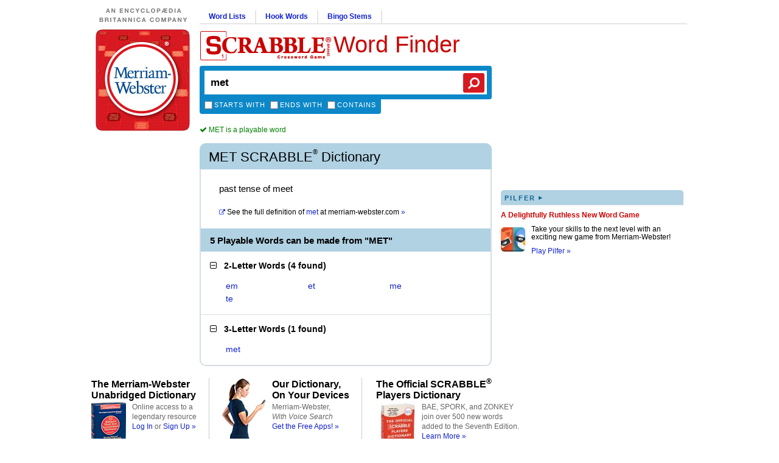

--- FILE ---
content_type: text/html; charset=utf-8
request_url: https://scrabble.merriam.com/finder/met
body_size: 6226
content:
<!DOCTYPE html>
<html lang="en_US">
    <head>
        
<script async src="https://XnvpGvQDwgDzXsAvZ.ay.delivery/manager/XnvpGvQDwgDzXsAvZ" type="text/javascript" referrerpolicy="no-referrer-when-downgrade"></script>
                            <title>MET Scrabble® Word Finder</title>
                            <meta name="description" content="5 Playable Words can be made from Met: em, et, me, te, met">
                
                <meta charset="utf-8">
        <meta name="viewport" content="width=device-width, initial-scale=1, maximum-scale=1">
        <meta http-equiv="Content-Type" content="text/html; charset=UTF-8">
        <meta name="google-site-verification" content="B04oi9KzfP-kAgqNlVn3th9CrG6vcfGanpQBuP7_gjs">

                <link rel="search" type="application/opensearchdescription+xml" href="/opensearch.xml" title="M-W Scrabble® Finder" />

                                    <link rel="canonical" href="https://scrabble.merriam.com/finder/met">
                    
        
                <link rel="shortcut icon" href="/favicon.ico" type="image/x-icon">
        <link rel="icon" href="/favicon.ico" type="image/x-icon">

                <script type = "module">var e=(t,n)=>()=>(n||t((n={exports:{}}).exports,n),n.exports);var r=e((s,a)=>{function i(){window.sentryOnLoad=function(){const t={dsn:"https://ccb89576a0a04409b8c1f636f2e45dac@bug-reporting-xalgha6.m-w.com/5",sampleRate:window.mwdata.env==="production"?.01:1,tracesSampleRate:window.mwdata.env==="production"?.01:1,environment:window.mwdata.env,replaysSessionSampleRate:0,replaysOnErrorSampleRate:0};Sentry.init(t)}}a.init=i;const o=a;o.init()});export default r();
</script><script>!function(n,e,r,t,o,i,a,c,s){for(var u=s,f=0;f<document.scripts.length;f++)if(document.scripts[f].src.indexOf(i)>-1){u&&"no"===document.scripts[f].getAttribute("data-lazy")&&(u=!1);break}var p=[];function l(n){return"e"in n}function d(n){return"p"in n}function _(n){return"f"in n}var v=[];function y(n){u&&(l(n)||d(n)||_(n)&&n.f.indexOf("capture")>-1||_(n)&&n.f.indexOf("showReportDialog")>-1)&&L(),v.push(n)}function h(){y({e:[].slice.call(arguments)})}function g(n){y({p:n})}function E(){try{n.SENTRY_SDK_SOURCE="loader";var e=n[o],i=e.init;e.init=function(o){n.removeEventListener(r,h),n.removeEventListener(t,g);var a=c;for(var s in o)Object.prototype.hasOwnProperty.call(o,s)&&(a[s]=o[s]);!function(n,e){var r=n.integrations||[];if(!Array.isArray(r))return;var t=r.map((function(n){return n.name}));n.tracesSampleRate&&-1===t.indexOf("BrowserTracing")&&(e.browserTracingIntegration?r.push(e.browserTracingIntegration({enableInp:!0})):e.BrowserTracing&&r.push(new e.BrowserTracing));(n.replaysSessionSampleRate||n.replaysOnErrorSampleRate)&&-1===t.indexOf("Replay")&&(e.replayIntegration?r.push(e.replayIntegration()):e.Replay&&r.push(new e.Replay));n.integrations=r}(a,e),i(a)},setTimeout((function(){return function(e){try{"function"==typeof n.sentryOnLoad&&(n.sentryOnLoad(),n.sentryOnLoad=void 0)}catch(n){console.error("Error while calling `sentryOnLoad` handler:"),console.error(n)}try{for(var r=0;r<p.length;r++)"function"==typeof p[r]&&p[r]();p.splice(0);for(r=0;r<v.length;r++){_(i=v[r])&&"init"===i.f&&e.init.apply(e,i.a)}m()||e.init();var t=n.onerror,o=n.onunhandledrejection;for(r=0;r<v.length;r++){var i;if(_(i=v[r])){if("init"===i.f)continue;e[i.f].apply(e,i.a)}else l(i)&&t?t.apply(n,i.e):d(i)&&o&&o.apply(n,[i.p])}}catch(n){console.error(n)}}(e)}))}catch(n){console.error(n)}}var O=!1;function L(){if(!O){O=!0;var n=e.scripts[0],r=e.createElement("script");r.src=a,r.crossOrigin="anonymous",r.addEventListener("load",E,{once:!0,passive:!0}),n.parentNode.insertBefore(r,n)}}function m(){var e=n.__SENTRY__,r=void 0!==e&&e.version;return r?!!e[r]:!(void 0===e||!e.hub||!e.hub.getClient())}n[o]=n[o]||{},n[o].onLoad=function(n){m()?n():p.push(n)},n[o].forceLoad=function(){setTimeout((function(){L()}))},["init","addBreadcrumb","captureMessage","captureException","captureEvent","configureScope","withScope","showReportDialog"].forEach((function(e){n[o][e]=function(){y({f:e,a:arguments})}})),n.addEventListener(r,h),n.addEventListener(t,g),u||setTimeout((function(){L()}))}(window,document,"error","unhandledrejection","Sentry",'ccb89576a0a04409b8c1f636f2e45dac','https://browser.sentry-cdn.com/8.55.0/bundle.tracing.replay.min.js',{"dsn":"ccb89576a0a04409b8c1f636f2e45dac@bug-reporting-xalgha6.m-w.com/5","tracesSampleRate":1,"replaysSessionSampleRate":0.1,"replaysOnErrorSampleRate":1},false);</script>
        <script>
            window.mwdata = {};
            const isHomePage = false;
            window.mwdata.isHomePage = isHomePage;
        </script>


                            <link rel="stylesheet" href="/dist-sbl2024/assets/style-finder-results-DmFH-g00.css" media="screen">                            <script defer src="/dist-sbl2024/assets/js-finder-results-DduYnjl0.js" type="module"></script>        



                <script>(function(w,d,s,l,i){w[l]=w[l]||[];w[l].push({'gtm.start':
        new Date().getTime(),event:'gtm.js'});var f=d.getElementsByTagName(s)[0],
        j=d.createElement(s),dl=l!='dataLayer'?'&l='+l:'';j.async=true;j.src=
        'https://www.googletagmanager.com/gtm.js?id='+i+dl;f.parentNode.insertBefore(j,f);
        })(window,document,'script','dataLayer','GTM-NGD2Q4D');</script>
        
                <script async src="https://www.googletagmanager.com/gtag/js?id=UA-296234-18"></script>
        <script>
        window.dataLayer = window.dataLayer || [];
        function gtag(){dataLayer.push(arguments);}
        gtag('js', new Date());

        gtag('config', 'UA-296234-18');
        </script>
    </head>
    <body class="arial_font">

                <noscript><iframe src="https://www.googletagmanager.com/ns.html?id=GTM-NGD2Q4D"
        height="0" width="0" style="display:none;visibility:hidden"></iframe></noscript>
        
                <div id="wrap_full">
            <div class="mobile desktop_top mobile__header_container box_sizing">
                <div class="mobile__header">
    <a class="mobile__header__logo" href="/"><img src="/dist-sbl2024/images/logos/mw-logo.svg" alt="Merriam-Webster Logo"/></a>
    <a href="/"><img class="mobile__header_scrabble_logo" src="/dist-sbl2024/images/logos/scrabble_logo_for_header_217x50legal.gif" alt="Scrabble® Application Logo"/></a>
    <a class="mobile__header_title georgia_font" href="/">Word Finder</a>
</div>                <div id = "sbl_search" class="box_sizing noprint sbl_search">
    <div class="frm box_sizing">
        <input type="text" name="sbl_search_inp" autocapitalize="off" spellcheck="false" autocorrect="off" autocomplete="off" class="sbl_search_inp box_sizing" maxlength="17" placeholder="Search the Official SCRABBLE® Players Dictionary" value="met" />
    </div>
    <button class="search_btn"><i class="fa fa-search fa-flip-horizontal"></i></button>

    <div class="sbl_m_b">

        <div class="cboxes box_sizing">
            <!-- <input type="hidden" name="starts_with" value="0" /> -->
            <input id="starts_with_vmob" type="checkbox" name="starts_with" value="1" />
            <label for="starts_with_vmob">Starts with</label>

            <!-- <input type="hidden" name="ends_with" value="0" /> -->
            <input id="ends_with_vmob" type="checkbox" name="ends_with" value="1" />
            <label for="ends_with_vmob">Ends with</label>

            <!-- <input type="hidden" name="contains" value="0" /> -->
            <input id="contains_vmob" type="checkbox" name="contains" value="1" />
            <label for="contains_vmob">Contains</label>
        </div>

        <div class="ddown_c box_sizing">
                    </div>

        <div class="yellow_box box_sizing">
            <span class="closex"></span>
            
            <div class="yellow_box_inner">
                <ul>
                    <li><span>Enter a word to see if it's playable (up to 15 letters).</span></li>
                    <li><span>Enter any letters to see what words can be formed from them.</span></li>
                    <li><span>Use up to two "?" wildcard characters to represent blank tiles or any letter.</span></li>
                </ul>
                <div class="not_again">
                    <input id="not_again_cb_vmob" type="checkbox" name="not_again_cb" value="1" />
                    <label for="not_again_cb_vmob">Don't show this again</label>
                </div>
            </div>
        </div>

        <div style="clear:both;"></div>
    </div>
</div>            </div>
                        <div id="wrap_c">

                                <div id="wrap_cl" class="noprint">
                    <div id = "brit_logo_container">
                        <a href="https://www.britannica.com/" target="_blank"><img id="brit_logo" src="/dist-sbl2024/images/logos/d_brit.0001.jpg" alt="An Encylopedia Britannica Company" /></a>
                    </div>
                    <div id = "logo">
                        <a href="/"><img src="/dist-sbl2024/images/logos/mw_logo_scrabble_round3.jpg" alt="Scrabble® Application Logo" /></a>
                    </div>

                                                                                            <div id="ad_slot_left" class = "box_sizing">
                                                                                                            <div id="div-gpt-ad-896727977816710250-2"></div>
                                                                                                </div>
                                                            </div>

                                <div id="wrap_cr">

                                        <div id="wrap_cr_t" class="noprint box_sizing">

                    </div>

                                        <div id="wrap_cr_b" class="box_sizing">

                                                <div id="wrap_cr_bl" class="box_sizing">

                                                        <div class="desktop_top box_sizing noprint">

                                                                <div class="section-links noprint">
                                    <ul>
                                        <li>
                                            <a class="nmlink" href="/word-lists">Word Lists</a>
                                        </li>
                                        <li>
                                            <a class="nmlink" href="/hook-words">Hook Words</a>
                                        </li>
                                        <li>
                                            <a class="nmlink" href="/bingo-stems">Bingo Stems</a>
                                        </li>
                                    </ul>
                                </div>

                                <div class="desktop-search-title-container">
                                    <div id = "main_title" class="georgia_font noprint">
                                        <div class="scrabble_image"><a href="/"><img src="/dist-sbl2024/images/logos/scrabble_logo_for_header_217x50legal.gif"></a></div>
                                        <div class="title"><a href="/">Word Finder</a></div>
                                                                            </div>

                                    <div id = "sbl_search" class="box_sizing noprint sbl_search">
    <div class="frm box_sizing">
        <input type="text" name="sbl_search_inp" autocapitalize="off" spellcheck="false" autocorrect="off" autocomplete="off" class="sbl_search_inp box_sizing" maxlength="17" placeholder="Search the Official SCRABBLE® Players Dictionary" value="met" />
    </div>
    <button class="search_btn"><i class="fa fa-search fa-flip-horizontal"></i></button>

    <div class="sbl_m_b">

        <div class="cboxes box_sizing">
            <!-- <input type="hidden" name="starts_with" value="0" /> -->
            <input id="starts_with_vdesk" type="checkbox" name="starts_with" value="1" />
            <label for="starts_with_vdesk">Starts with</label>

            <!-- <input type="hidden" name="ends_with" value="0" /> -->
            <input id="ends_with_vdesk" type="checkbox" name="ends_with" value="1" />
            <label for="ends_with_vdesk">Ends with</label>

            <!-- <input type="hidden" name="contains" value="0" /> -->
            <input id="contains_vdesk" type="checkbox" name="contains" value="1" />
            <label for="contains_vdesk">Contains</label>
        </div>

        <div class="ddown_c box_sizing">
                    </div>

        <div class="yellow_box box_sizing">
            <span class="closex"></span>
            
            <div class="yellow_box_inner">
                <ul>
                    <li><span>Enter a word to see if it's playable (up to 15 letters).</span></li>
                    <li><span>Enter any letters to see what words can be formed from them.</span></li>
                    <li><span>Use up to two "?" wildcard characters to represent blank tiles or any letter.</span></li>
                </ul>
                <div class="not_again">
                    <input id="not_again_cb_vdesk" type="checkbox" name="not_again_cb" value="1" />
                    <label for="not_again_cb_vdesk">Don't show this again</label>
                </div>
            </div>
        </div>

        <div style="clear:both;"></div>
    </div>
</div>                                </div>
                            </div>

                                                        
<script>
    const commentsId = 'sbl_comments_id_met';
    window.mwdata.commentsId = commentsId;
</script>

<div class = "sbl_results">
    
        <div class="play_area play_yes">
                    <i class="fa fa-check"></i> MET is a playable word            </div>
    <div class="mobile-ad-container mobile-ad-full-width">
        <div class="mobile-ad-wrap ad-320-50"><div id="mobile-ad-top" class="mobile-ad ad-320-50"></div></div>
    </div>
            
                <div class="hw_area">
                        <h1 class="georgia_font"><span class="hw">met Scrabble</span><sup>®</sup> Dictionary</h1>
            
                        <span class="share_btns"></span>
        </div>
               
                            <div class="def_area def_area_0">
                
                                                
                                                    
                                                    <div class="dt">past tense of meet</div>
                                
                                            </div>
                
                            <div class = "blink_area">
                <a href="https://www.merriam-webster.com/dictionary/met">
                    <span class="link"><i class="fa fa-external-link"></i></span>
                    <span>See the full definition of</span>
                    <span class="link">met</span>
                    at <span class="d-inline-block">merriam-webster.com <span class="link">&#187;</span></span>
                </a>                
            </div>
                                <div class="blink-area-ad">
                <div class="mobile-ad-container">
                    <div class="mobile-ad-wrap ad-320-50"><div class="mobile-ad-bot mobile-ad ad-320-50"></div></div>
                </div>
            </div>
              
        <div class="count_area">
                    5 Playable Words can be made from &quot;MET&quot;            </div>
    
        <div class="words_area">
        <script>
  window.mwdata.reqData = {"mode":"wfd","type":"search","rack":"met"};
</script>

<div class="sbl_word_groups">
            <div class="sbl_word_group open" data-loaded="0">

            <div class="wres_t">
        <i class="fa fa-minus-square-o sbl_min_max"></i>&nbsp;&nbsp;
        <strong>2-Letter Words</strong>
        (<span>4 found</span>)
      </div>

            <div class="wres_slideable">

                <ul class="wres_ul">
                      <li>
              <a href="/finder/em">em</a>
            </li>
                      <li>
              <a href="/finder/et">et</a>
            </li>
                      <li>
              <a href="/finder/me">me</a>
            </li>
                      <li>
              <a href="/finder/te">te</a>
            </li>
                  </ul>

                      </div>
    </div>
                      <div class="sbl_word_group open" data-loaded="0">

            <div class="wres_t">
        <i class="fa fa-minus-square-o sbl_min_max"></i>&nbsp;&nbsp;
        <strong>3-Letter Words</strong>
        (<span>1 found</span>)
      </div>

            <div class="wres_slideable">

                <ul class="wres_ul">
                      <li>
              <a href="/finder/met">met</a>
            </li>
                  </ul>

                      </div>
    </div>
              </div>    </div>     
        </div>                        </div>

                                                <div id = "wrap_cr_br" class="box_sizing noprint">

                                                        <div id="ad_slot_right_top" class="box_sizing">
                                                                                                            <div id="div-gpt-ad-896727977816710250-1"></div>
                                                                                                </div>

                                                            <div id = "wrap_rbr_c" class="box_sizing">
                                    <div class="scrabble_app_promo">
                                        <a class="area_header verdana_font margin_bottom_10" href="https://www.merriam-webster.com/games/pilfer ">
                                            pilfer<span class="triangle"> ▸</span>
                                        </a>
                                        <div class="promo_title verdana_font"><a href="https://www.merriam-webster.com/games/pilfer">A Delightfully Ruthless New Word Game</a></div>
                                        <div class="promo_image"><a href="https://www.merriam-webster.com/games/pilfer"><img src="/dist-sbl2024/images/promos/pilfer-logo.png" /></a></div>
                                        <p><a class="the_perf" href="https://www.merriam-webster.com/games/pilfer">Take your skills to the next level with an exciting new game from Merriam-Webster!</a></p>
                                        <p><a href="https://www.merriam-webster.com/games/pilfer">Play Pilfer »</a></p>
                                    </div>
                                </div>
                            
                                                        <div id="ad_slot_right_bottom" class="box_sizing">
                                                                                                            <div id="div-gpt-ad-896727977816710250-3"></div>
                                                                                                </div>
                        </div>

                                                <div style = "clear:both;"></div>
                    </div>

                                    </div>

                                <div style = "clear:both;"></div>

                                <div id="wrap_cf" class="box_sizing noprint">
                    <div id="footer" class="box_sizing footer-oa">
                        <div class="offerings_top">
                            <div class="offer1 ind_offer">
                                <div class="featTitle">
                                    The Merriam-Webster <br> Unabridged Dictionary
                                </div>

                                <div class="featImage_1">
                                    <a href="https://premium.britannica.com/mw-unabridged/?utm_source=scrabble&utm_medium=footer-def&utm_campaign=evergreen" >
                                        <img src="/dist-sbl2024/images/promos/unabridged-promo.gif" alt="Merriam-Webster Unabridged Book Cover" />
                                    </a>
                                </div>

                                <div class="featDescr">
                                    Online access to a <br> legendary resource <br> <a href="https://unabridged.merriam-webster.com/subscriber/login">Log In</a> or <a href="https://premium.britannica.com/mw-unabridged/?utm_source=scrabble&utm_medium=footer-def&utm_campaign=evergreen">Sign Up&nbsp;»</a>
                                </div>
                            </div>

                            <div class="offer3 ind_offer">
                                <div class="featImage_3">
                                    <a href="https://www.merriam-webster.com/dictionary-apps/android-ipad-iphone-windows.htm">
                                        <img src="/dist-sbl2024/images/promos/iphone-app-woman-with-cell.jpg" alt="Woman With Cell Phone" />
                                    </a>
                                </div>

                                <div class="featTitle">
                                    Our Dictionary, <br> On Your Devices
                                </div>

                                <div class="featDescr">
                                    Merriam-Webster, <br> <em>With Voice Search</em> <br> <a href="https://www.merriam-webster.com/dictionary-apps/android-ipad-iphone-windows.htm">Get the Free Apps! »</a>
                                </div>
                            </div>

                            <div class="offer4 ind_offer">
                                <div class="featTitle">
                                    The Official SCRABBLE<sup>®</sup> <br> Players Dictionary
                                </div>

                                <div class="featImage_4">
                                    <a href="https://shop.merriam-webster.com/products/the-official-scrabble-players-dictionary-seventh-edition?utm_source=scrabble&utm_medium=site&utm_content=footer-promo">
                                        <img src="/dist-sbl2024/images/promos/scrabble-7th-edition-thumb.jpg" border="0" />
                                    </a>
                                </div>

                                <div class="featDescr">
                                    BAE, SPORK, and ZONKEY<br />
                                    join over 500 new words<br />
                                    added to the Seventh Edition.<br/>
                                    <a href="https://shop.merriam-webster.com/products/the-official-scrabble-players-dictionary-seventh-edition?utm_source=scrabble&utm_medium=site&utm_content=footer-promo">Learn More »</a>
                                </div>
                            </div>
                        </div>

                                                <div class="ad_holder">
                                                        <div id="ad_slot_bottom" class="box_sizing">
                                                                                                            <div id="div-gpt-ad-896727977816710250-4"></div>
                                                                                                </div>
                        </div>

                                                <div class="offerings_bottom">
                            <div class="offer5 ind_offer">
                                <div class="featTitle">
                                    Join Us
                                </div>

                                <div class="twitter">
                                    <div class="twLogo">
                                        <a href="https://twitter.com/merriamwebster"><img src="/dist-sbl2024/images/social/twitter-logo.png"></a>
                                    </div>
                                    <div class="twDescr">
                                        <a href="https://twitter.com/merriamwebster">Merriam-Webster<br>on Twitter&nbsp;»</a>
                                    </div>
                                </div>

                                <div class="facebook">
                                    <div class="fbLogo">
                                        <a href="https://www.facebook.com/merriamwebster"><img src="/dist-sbl2024/images/social/facebook-logo.png"></a>
                                    </div>
                                    <div class="fbDescr">
                                        <a href="https://www.facebook.com/merriamwebster">Merriam-Webster<br>on Facebook&nbsp;»</a>
                                    </div>
                                </div>
                            </div>

                            <div class="offer6 ind_offer">
                                <div class="featTitle">
                                    Merriam-Webster Shop
                                </div>
                                <div class="bookstoreDescr">
                                    Dictionaries, thesauruses, and new reference books for kids. <a href="https://www.merriam-webster.com/shop-dictionaries">See all&nbsp;»</a>
                                </div>
                            </div>

                            <div class="offer7 ind_offer">
                                <div class="featTitle">
                                    Other Merriam-Webster Dictionaries
                                </div>

                                <div class="dictURLs_1">
                                    <a href="https://www.merriam-webster.com/">Merriam-Webster.com&nbsp;»</a>
                                    <a href="https://unabridged.merriam-webster.com">Webster's Unabridged Dictionary&nbsp;»</a>
                                    <a href="https://www.nglish.com/spanish/en/">Nglish - Spanish-English Translation &nbsp;»</a>
                                </div>
                            </div>
                            <div style="clear:left;"></div>
                        </div>


                                                <div class="footer_b">
                            
                            <div class="browse-dictionary">
                                <a href="/browse/a">Browse the SCRABBLE<sup>®</sup> Dictionary</a>
                            </div>

                            <div class="major-links">
                                <ol>
                                    <li><a href="/">Home</a></li>
                                    <li><a href="https://www.merriam-webster.com/about-us" target="_blank">About Us</a></li>
                                    <li><a href="https://www.merriam-webster.com/apps">Mobile Apps</a></li>
                                    <li><a href="https://www.dictionaryapi.com/" target="_blank">Dictionary API</a></li>
                                    <li><a href="https://shop.merriam-webster.com/">Shop</a></li>
                                </ol>
                            </div>
                            <div class="minor-links">
                                <ol>
                                    <li><a href="/privacy-policy">Privacy Policy</a></li>
                                    <li><a href="/terms-of-use">Terms Of Use</a></li>
                                    <li><a href="/contact">Contact Us</a></li>
                                    <li><a href="https://www.merriam-webster.com/assets/mw/static/info/Merriam-Webster-Online-Privacy-Notice-for-California-Residents.pdf" target="_blank">Your California Privacy Rights</a></li>
                                </ol>
                            </div>
                            <div class="copyright">
                                <a href="/terms-of-use#copyright"><sup>®</sup> 2025 Merriam-Webster, Incorporated</a>
                            </div>
                        </div>

                                                <div class="hasbro_legal">
                            <a href="https://www.hasbro.com/scrabble/" target="_blank">HASBRO, its logo, and SCRABBLE<sup>®</sup> are trademarks of Hasbro in the U.S. and Canada and are used with permission <sup>®</sup> 2025 Hasbro. All Rights Reserved.</a>
                        </div>
                    </div>
                </div>
            </div>
        </div>
                    <div class="mobile-ad-container">
                <div class="mobile-ad-wrap ad-320-50"><div class="mobile-ad-bot mobile-ad ad-320-50"></div></div>
            </div>
                <div class="mobile mobile__footer">
    <p class="mobile__footer__navigation-title"><a href="/browse/a">Browse the SCRABBLE Dictionary</a></p>
    <div class="mobile__footer__navigation mobile__footer__navigation-row">
        <div class="mobile__footer__navigation-column" style="margin-right: 70px">
            <a href="/" class="mobile__footer__navigation__link">Home</a>
            <a href="https://www.merriam-webster.com/about-us" class="mobile__footer__navigation__link">About Us</a>
            <a href="https://www.merriam-webster.com/apps" class="mobile__footer__navigation__link">Mobile Apps</a>
            <a href="https://www.dictionaryapi.com/" class="mobile__footer__navigation__link">Dictionary API</a>
            <a href="https://shop.merriam-webster.com/"
            class="mobile__footer__navigation__link">Shop</a>
        </div>
        <div class="mobile__footer__navigation-column">
            <a href="/privacy-policy" class="mobile__footer__navigation__link">Privacy Policy</a>
            <a href="/terms-of-use" class="mobile__footer__navigation__link">Terms of Use</a>
            <a href="/contact" class="mobile__footer__navigation__link">Contact Us</a>
            <a href="https://www.merriam-webster.com/assets/mw/static/info/Merriam-Webster-Online-Privacy-Notice-for-California-Residents.pdf" target="_blank" class="mobile__footer__navigation__link">Your California Privacy Rights</a>
        </div>
    </div>
    <div class="mobile__footer__social">
        <p>Follow Merriam-Webster</p>
        <a href="https://www.facebook.com/merriamwebster" class="mobile__footer__social__icon"><img src="/dist-sbl2024/images/logos/Facebook.svg"></a>
        <a href="https://twitter.com/merriamwebster" class="mobile__footer__social__icon"><img src="/dist-sbl2024/images/logos/Twitter.svg"></a>
        <a href="https://www.youtube.com/user/MerriamWebsterOnline" class="mobile__footer__social__icon"><img src="/dist-sbl2024/images/logos/Youtube.svg"></a>
        <a href="https://www.instagram.com/merriamwebster/" class="mobile__footer__social__icon"><img src="/dist-sbl2024/images/logos/Instagram.svg"></a>
    </div>
    <div class="mobile__footer__remarks">
        <p><a href="/terms-of-use#copyright">&#174; 2025 Merriam-Webster, Incorporated</a></p>
        <br>
        <p><a href="https://www.hasbro.com/scrabble/" target="_blank">HASBRO, its logo, and SCRABBLE are trademarks of Hasbro in the U.S. and Canada and are used with permission <sup>®</sup> 2025 Hasbro. All Rights Reserved.</a></p>
    </div>
</div>    </body>
</html>


--- FILE ---
content_type: text/html; charset=utf-8
request_url: https://www.google.com/recaptcha/api2/aframe
body_size: 250
content:
<!DOCTYPE HTML><html><head><meta http-equiv="content-type" content="text/html; charset=UTF-8"></head><body><script nonce="U8FrSaPhZINP-0DeCXO2Qg">/** Anti-fraud and anti-abuse applications only. See google.com/recaptcha */ try{var clients={'sodar':'https://pagead2.googlesyndication.com/pagead/sodar?'};window.addEventListener("message",function(a){try{if(a.source===window.parent){var b=JSON.parse(a.data);var c=clients[b['id']];if(c){var d=document.createElement('img');d.src=c+b['params']+'&rc='+(localStorage.getItem("rc::a")?sessionStorage.getItem("rc::b"):"");window.document.body.appendChild(d);sessionStorage.setItem("rc::e",parseInt(sessionStorage.getItem("rc::e")||0)+1);localStorage.setItem("rc::h",'1762476306927');}}}catch(b){}});window.parent.postMessage("_grecaptcha_ready", "*");}catch(b){}</script></body></html>

--- FILE ---
content_type: application/javascript
request_url: https://xnvpgvqdwgdzxsavz.ay.delivery/floorPrice/v5/XnvpGvQDwgDzXsAvZ?t=1762476296691&d=scrabble.merriam.com
body_size: 96085
content:
window.assertive = window.assertive || {};
window.assertive.countryCode = "US";
window.assertive.regionCode = "OH";
window.assertive.city = "Columbus";
window.assertive.FL5 = [[1,107,202,103,206,305],[[1,function(a){var b=(function(){var a=(function(){var a=[["CrMo(?:/(\\d+[\\.\\d]+))?","Chrome Mobile"],["CriOS(?:/(\\d+[\\.\\d]+))?","Chrome Mobile iOS"],["Chrome(?:/(\\d+[\\.\\d]+))? Mobile","Chrome Mobile"],["Chrome(?!book)(?:/(\\d+[\\.\\d]+))?","Chrome"],["(?:(?:iPod|iPad|iPhone).+Version|MobileSafari)/(\\d+[\\.\\d]+)","Mobile Safari"],["(?:Version/(\\d+\\.[\\.\\d]+) .*)?Mobile.*Safari/","Mobile Safari"],["(?:iPod|(?<!Apple TV; U; CPU )iPhone|iPad)","Mobile Safari"],["Version/(\\d+\\.[\\.\\d]+) .*Safari/|(?:Safari|Safari(?:%20)?%E6%B5%8F%E8%A7%88%E5%99%A8)/?\\d+","Safari"]];for(var b=0;b<a.length;b++)try{a[b][0]=RegExp('(?:^|[^A-Z0-9\-_]|[^A-Z0-9\-]_|sprd-)(?:'+a[b][0]+')','i');}catch(c){a[b][0]={test:function(){return false;}};}return function(){var b="__OTHER__";for(var c=0;c<a.length;c++)if(a[c][0].test(navigator.userAgent)){b=a[c][1];break;}return b;};})();var b=(function(){var a=[["(?:Android API \\d+|\\d+/tclwebkit(?:\\d+[\\.\\d]*))","Android"],["Android Marshmallow","Android"],["(?:Podbean|Podimo)(?:.*)/Android|Rutube(?:TV)?BlackAndroid","Android"],["(?:Android OS|OMDroid)[ /](\\d+[\\.\\d]*)","Android"],["Pinterest for Android/.*; (\\d(?:[\\d\\.]*))\\)$","Android"],["Android; (\\d+[\\.\\d]*); Mobile;","Android"],["[ ]([\\d\\.]+)\\) AppleWebKit.*ROBLOX Android App","Android"],["(?:(?:Orca-)?(?<!like )Android|Adr|AOSP)[ /]?(?:[a-z]+ )?(\\d+[\\.\\d]*)","Android"],["(?:Allview_TX1_Quasar|Cosmote_My_mini_Tab) (\\d+[\\.\\d]*)","Android"],["Android ?(?:jelly bean|Kit Kat|S.O. Ginger Bread|The FireCyano|:) (\\d+[\\.\\d]*)","Android"],["(?:Orca-Android|FB4A).*FBSV/(\\d+[\\.\\d]*);","Android"],[" Adr |DDG-Android|(?<!like )Android|Silk-Accelerated=[a-z]{4,5}","Android"],["(?:TwitterAndroid).*[ /](?:[a-z]+ )?(\\d+[\\.\\d]*)","Android"],["BeyondPod|AntennaPod|Podkicker|DoggCatcher|Player FM|okhttp|Podcatcher Deluxe|Sonos/.+\\(ACR_|Linux x86_64; Quest","Android"],["Linux; diordnA[; ](\\d+[\\.\\d]*)","Android"],["^A/(\\d+[\\.\\d]*)/","Android"],["FBW.+FBSV/(\\d+[\\.\\d]*);","Windows"],["Windows.+OS: (\\d+[\\.\\d]*)","Windows"],["Windows; ?(\\d+[\\.\\d]*);","Windows"],["mingw32|winhttp","Windows"],["(?:Windows(?:-Update-Agent)?|Microsoft-(?:CryptoAPI|Delivery-Optimization|WebDAV-MiniRedir|WNS)|WINDOWS_64)/(\\d+\\.\\d+)","Windows"],["CYGWIN_NT-10.0|Windows NT 10.0|Windows 10","Windows"],["CYGWIN_NT-6.4|Windows NT 6.4|Windows 10|win10","Windows"],["CYGWIN_NT-6.3|Windows NT 6.3|Windows 8.1","Windows"],["CYGWIN_NT-6.2|Windows NT 6.2|Windows 8","Windows"],["CYGWIN_NT-6.1|Windows NT 6.1|Windows 7|win7|Windows \\(6.1","Windows"],["CYGWIN_NT-6.0|Windows NT 6.0|Windows Vista","Windows"],["CYGWIN_NT-5.2|Windows NT 5.2|Windows Server 2003 / XP x64","Windows"],["CYGWIN_NT-5.1|Windows NT 5.1|Windows XP","Windows"],["CYGWIN_NT-5.0|Windows NT 5.0|Windows 2000","Windows"],["CYGWIN_NT-4.0|Windows NT 4.0|WinNT|Windows NT","Windows"],["CYGWIN_ME-4.90|Win 9x 4.90|Windows ME","Windows"],["CYGWIN_98-4.10|Win98|Windows 98","Windows"],["CYGWIN_95-4.0|Win32|Win95|Windows 95|Windows_95","Windows"],["Windows 3.1","Windows"],["Windows|.+win32|Win64|MSDW|HandBrake Win Upd|Microsoft BITS|ms-office; MSOffice","Windows"],["OS/Microsoft_Windows_NT_(\\d+\\.\\d+)","Windows"],["iPad/([89]|1[012]).(\\d+[\\.\\d]*)","iOS"],["^(?:iPad|iPhone)(?:\\d+[\\,\\d]*)[/_](\\d+[\\.\\d]+)","iOS"],["Pinterest for iOS/.*; (\\d(?:[\\d\\.]*))[)]$","iOS"],["iOS (\\d+[\\.\\d]+)\\)","iOS"],["(?:iPhone ?OS|iOS(?: Version)?)(?:/|; |,)(\\d+[\\.\\d]+)","iOS"],["^(?!com.apple.Safari.SearchHelper|Safari).*CFNetwork/.+ Darwin/(\\d+[\\.\\d]+)(?!.*(?:x86_64|i386|PowerMac|Power%20Macintosh))","iOS"],["(?:iPhone|iPod_touch)/(\\d+[\\.\\d]*) hw/","iOS"],["iOS(\\d+\\.\\d+\\.\\d+)","iOS"],["iOS(\\d+)\\.(\\d+)0","iOS"],["iPhone OS ([0-9]{1})([0-9]{1})([0-9]{1})","iOS"],["(?:CPU OS|iPh(?:one)?[ _]OS|iPhone.+ OS|iOS)[ _/](\\d+(?:[_\\.]\\d+)*)","iOS"],["FBMD/iPhone;.*FBSV/ ?(\\d+[\\.\\d]+);","iOS"],["(?:FBIOS|Messenger(?:Lite)?ForiOS).*FBSV/ ?(\\d+[\\.\\d]*);","iOS"],["iPhone OS,([\\d\\.]+).+(?:iPhone|iPod)","iOS"],["iPad.+; (\\d+[\\.\\d]+);","iOS"],["iPhone.+; Version (\\d+[\\.\\d]+)","iOS"],["OS=iOS;OSVer=(\\d+[\\.\\d]+);","iOS"],["os=Apple-iOS.+osversion=(\\d+[\\.\\d]+)/","iOS"],["(?:Apple-)?(?<!like )(?:iPhone|iPad|iPod)(?:.*Mac OS X.*Version/(\\d+\\.\\d+)|; Opera)?","iOS"],["dv\\(iPh.+ov\\((\\d+(?:[_\\.]\\d+)*)\\);","iOS"],["(?:Podcasts/(?:[\\d\\.]+)|Instacast(?:HD)?/(?:\\d\\.[\\d\\.abc]+)|Pocket Casts, iOS|\\(iOS\\)|iOS; Opera|Overcast|Castro|Podcat|iCatcher|RSSRadio/|MobileSafari/)(?!.*x86_64)","iOS"],["iTunes-(AppleTV|iPod|iPad|iPhone)/(?:[\\d\\.]+)","iOS"],["iOS/Version ([\\d\\.]+)","iOS"],["Sonos/.+\\(ICRU_","iOS"],["CaptiveNetworkSupport|AirPlay","iOS"],["(?:CFNetwork|StudioDisplay)/.+Darwin(?:/|; )(?:[\\d\\.]+).+(?:x86_64|i386|Power%20Macintosh)|(?:x86_64-apple-)?darwin(?:[\\d\\.]+)|PowerMac|com.apple.Safari.SearchHelper|^Safari","Mac"],["Macintosh;Mac OS X \\((\\d+[\\.\\d]+)\\);","Mac"],["Mac[ +]OS[ +]?X(?:[ /,](?:Version )?(\\d+(?:[_\\.]\\d+)+))?","Mac"],["Mac (?:OS/)?(\\d+(?:[_\\.]\\d+)+)","Mac"],["(?:macOS[ /,]|Mac-)(\\d+[\\.\\d]+)","Mac"],["Macintosh; OS X (\\d+[\\.\\d]+)","Mac"],["Darwin|Macintosh|Mac_PowerPC|PPC|Mac PowerPC|iMac|MacBook|macOS|AppleExchangeWebServices|com.apple.trustd|Sonos/.+\\(MDCR_","Mac"]];for(var b=0;b<a.length;b++)try{a[b][0]=RegExp('(?:^|[^A-Z0-9\-_]|[^A-Z0-9\-]_|sprd-)(?:'+a[b][0]+')','i');}catch(c){a[b][0]={test:function(){return false;}};}return function(){var b="__OTHER__";for(var c=0;c<a.length;c++)if(a[c][0].test(navigator.userAgent)){b=a[c][1];break;}return b;};})();function c(){try{if(window.top.location.href)return window.top.location;}catch(a){}return window.location;}return function(c){function d(a){var b=String(a);var c=0,d=b.length,e=0;if(d>0)while(e<d)c=(c<<5)-c+b.charCodeAt(e++)|0;return("x"+c).replace('-','_');}Object.keys(c).forEach(function(a){c[d(a)]=c[a];});function e(a){var b=c.x_1117847891;if(b==null)return undefined;var d=b[a];if(d==0||d==null||Number.isNaN(Number(d)))return undefined;return d;}return{"x_173873537":a(),"x_1182845946":b(),"x3208676":Math.round(new Date().getUTCHours()),"x_899454023":c.x_899454023,"x_2076227591":(function(){try{return Intl.DateTimeFormat().resolvedOptions().timeZone||'';}catch(a){return '';}})(),"x957831062":window.assertive.countryCode,"x145196172":e(0),"x145196173":e(1),"x145196174":e(2),"x145196175":e(3),"x145196176":e(4),"x1648099346":c.x1648099346,"x_461637081":c.x_461637081,"x_677755891":c.x_677755891,"x1062246621":c.x1062246621,"x_1293530702":c.x_1293530702};};})();var c=(function(){var a={"x2017705626":1.5703116,"x160851208":1.920702,"x_564346635":1.8317228,"x_37656386":1.7812461,"x_1826030688":1.3904689};var b={"x803262031":1.8782639,"x77103":1.452226,"x_1280820637":1.5093276,"x103437":1.7851293};var c={"x48":1.5137059,"x49":1.5435492,"x1567":2.7963138,"x1568":3.0617256,"x1569":2.708934,"x1570":2.4604744,"x1571":2.1085733,"x1572":2.0887965,"x1573":1.8993838,"x1574":1.8912036,"x1575":1.8364663,"x1576":1.8078441,"x50":1.5225614,"x1598":1.6858743,"x1599":1.5897998,"x1600":1.5238773,"x1601":1.5669272,"x51":1.5405832,"x52":1.6455689,"x53":1.7753732,"x54":1.8183621,"x55":2.0854527,"x56":2.4632933,"x57":2.7545853};var d={"x1072179334":1.6621524,"x_1223114436":1.5091935,"x_1067980579":1.5201126,"x2116684546":1.4067395,"x_1606367105":1.5282302,"x_577139965":1.3918587,"x_1379811626":2.3432186,"x_1576325131":1.984575,"x_1772838636":2.4877982};var e={"x353994537":1.6125803,"x_1203556979":1.7025952,"x_585431767":1.8902229,"x_1998145482":1.3683382,"x1392614359":1.8529025,"x226803578":1.8900724,"x_906910905":0.7038968,"x_640330778":1.1508448,"x_1435605010":1.7907821,"x_1536188513":1.8626571,"x726565815":1.4098132,"x_95289381":0.8889104,"x_1243098545":1.9389041,"x_176387929":2.3814574,"x_1927172530":1.8935056,"x1793201705":0.8947068,"x_1397173141":0.747725,"x_82660415":1.9185756,"x1647318035":2.5240702,"x1826315056":0.781979,"x900028252":0.7206772,"x_347637707":1.0209024,"x569007676":0.6662364,"x_1660747039":2.0174674,"x228701359":2.5947598,"x1928594144":1.5120275,"x84356":0.5098433};var f={"x2142":0.7724637,"x2718":1.9012729};var g={"x1648099346":0,"x_173873537":1.411763,"x_461637081":1,"x_677755891":1,"x957831062":1.8678274,"x3208676":1.7513714,"x145196172":0.01,"x145196173":0.01,"x145196174":0.01,"x145196175":0.01,"x145196176":0.01,"x_1182845946":1.376115,"x1062246621":1,"x_1293530702":1,"x_899454023":2.6803841,"x_2076227591":1.4720943};function h(a){var b=String(a);var c=0,d=b.length,e=0;if(d>0)while(e<d)c=(c<<5)-c+b.charCodeAt(e++)|0;return("x"+c).replace('-','_');}function i(a){var b;for(b=0;b<a.length;b++)if(a[b]!=null&&!Number.isNaN(Number(a[b])))return a[b];return 0;}return function(j){var k=[i([a[h(j.x_173873537)],g.x_173873537]),i([b[h(j.x_1182845946)],g.x_1182845946]),i([c[h(j.x3208676)],g.x3208676]),i([d[h(j.x_899454023)],g.x_899454023]),i([e[h(j.x_2076227591)],g.x_2076227591]),i([f[h(j.x957831062)],g.x957831062]),i([j.x145196172,g.x145196172]),i([j.x145196173,g.x145196173]),i([j.x145196174,g.x145196174]),i([j.x145196175,g.x145196175]),i([j.x145196176,g.x145196176]),i([j.x1648099346,g.x1648099346]),i([j.x_461637081,g.x_461637081]),i([j.x_677755891,g.x_677755891]),i([j.x1062246621,g.x1062246621]),i([j.x_1293530702,g.x_1293530702])];return k;};})();function d(a){var b;if(a[10]>1.965)if(a[10]>4.775000000000001)if(a[9]>6.585000000000001)b=2.0892387274475226;else if(a[9]>2.1750000000000003)b=1.949220734396102;else b=1.8715360794384772;else if(a[9]>2.555)if(a[10]>2.9150000000000005)if(a[8]>3.6050000000000004)b=1.9033410844539786;else b=1.857879408375363;else b=1.8300490678346226;else if(a[3]>1.8233637000000003)if(a[10]>2.8550000000000004)b=1.8366220527816093;else b=1.8008192404777361;else if(a[15]>6.500000000000001)if(a[8]>1.385)b=1.7783439404193009;else b=1.7390591459043405;else if(a[2]>2.0986849000000007)b=1.8181332059254007;else b=1.784378643682501;else if(a[10]>1.0550000000000004)if(a[9]>1.5050000000000001)if(a[3]>1.8233637000000003)if(a[8]>1.8350000000000002)b=1.808275281888997;else b=1.7740374069113383;else if(a[7]>1.6150000000000004)b=1.7695353751119063;else b=1.7456216086311422;else if(a[14]>8.500000000000002)if(a[8]>1.2250000000000003)b=1.7411615974418813;else b=1.7164255328203624;else b=1.7649304686565337;else if(a[14]>7.500000000000001)if(a[9]>0.8050000000000002)if(a[8]>1.1150000000000004)if(a[9]>2.6150000000000007)b=1.762730800590024;else b=1.719232122226213;else b=1.6980438355043712;else if(a[4]>1.2595915000000002)if(a[9]>0.015000000000000001)b=1.6745700712354228;else b=1.7348046364809397;else b=1.6515517072506078;else if(a[4]>1.5623039000000003)if(a[3]>1.8233637000000003)if(a[10]>0.015000000000000001)b=1.7564840548551468;else b=1.839438463897971;else if(a[2]>2.0871246000000006)b=1.8059421789036738;else b=1.749872902085896;else b=1.698972225153435;var c;if(a[10]>2.1150000000000007)if(a[10]>4.775000000000001)if(a[9]>7.2250000000000005)c=0.33292550793843134;else if(a[9]>2.9150000000000005)c=0.19406978405465647;else if(a[10]>6.815)c=0.16140690646530298;else c=0.09553668859658813;else if(a[9]>2.8250000000000006)if(a[8]>3.4050000000000007)c=0.13011784713892813;else c=0.08694316791405216;else if(a[7]>2.345)c=0.07087303783678418;else if(a[14]>16.500000000000004)if(a[9]>1.2650000000000003)c=0.03374946877563625;else c=-0.000946708037802812;else c=0.057967623334624754;else if(a[10]>1.1150000000000004)if(a[9]>1.635)if(a[7]>2.5850000000000004)c=0.05040857533592279;else if(a[8]>1.8350000000000002)c=0.027473922890682165;else c=0.004927855029452629;else if(a[7]>1.425)if(a[3]>1.8233637000000003)c=0.01914375679487017;else c=-0.006139957356644155;else if(a[14]>11.500000000000002)if(a[9]>0.8550000000000001)c=-0.020433718406714627;else c=-0.04373103410345782;else c=0.009411507603328598;else if(a[14]>7.500000000000001)if(a[9]>0.8250000000000001)if(a[6]>1.1150000000000004)if(a[9]>1.965)c=0.0033144309377167377;else c=-0.02904051460403313;else if(a[10]>0.7050000000000001)c=-0.04103137392231651;else c=-0.06107694031534679;else if(a[10]>0.43500000000000005)c=-0.06258090745132718;else if(a[10]>0.015000000000000001)c=-0.09262058528759996;else c=-0.03576546833907803;else if(a[4]>1.4920609000000002)if(a[3]>1.8233637000000003)if(a[10]>0.015000000000000001)c=0.007021298307915506;else c=0.08125052723226543;else if(a[2]>2.0871246000000006)c=0.051468118441190105;else c=-0.0013668957132854545;else c=-0.048866136564010926;var d;if(a[10]>1.925)if(a[10]>4.2250000000000005)if(a[10]>9.005)if(a[9]>3.3650000000000007)d=0.35703188166307875;else d=0.17844353433698143;else if(a[9]>3.3650000000000007)d=0.1703351741088825;else if(a[3]>1.8233637000000003)d=0.1143892739659481;else if(a[15]>6.500000000000001)d=0.025916427898092568;else d=0.08814909698516521;else if(a[9]>2.5050000000000003)if(a[7]>2.9350000000000005)d=0.10552676746984102;else if(a[3]>1.8233637000000003)d=0.08207376439665566;else d=0.05216066158747446;else if(a[3]>1.8233637000000003)if(a[5]>1.3201455500000001)d=0.05765177633876219;else d=-0.007152423467613024;else if(a[9]>1.6150000000000004)d=0.03319325717894373;else if(a[14]>12.500000000000002)d=-0.0048629603919146105;else d=0.035247463924895465;else if(a[9]>1.1650000000000003)if(a[8]>1.6050000000000002)if(a[3]>1.8233637000000003)d=0.03617650863522236;else if(a[14]>6.500000000000001)if(a[10]>1.425)d=0.0129857634729932;else d=-0.011027899002833828;else d=0.041113043755691615;else if(a[10]>1.2050000000000003)d=-0.002782775163558037;else d=-0.02875137168103998;else if(a[14]>8.500000000000002)if(a[10]>0.6250000000000001)if(a[8]>0.9250000000000002)d=-0.028786852203841428;else d=-0.04917192180055798;else if(a[4]>1.2595915000000002)if(a[10]>0.015000000000000001)d=-0.07007913059227126;else d=-0.00891949117692097;else d=-0.08919098734509275;else if(a[4]>1.4920609000000002)if(a[3]>1.8233637000000003)if(a[10]>0.015000000000000001)d=0.01255480958983782;else d=0.07376423520164375;else if(a[2]>2.0871246000000006)d=0.04242725502690762;else d=-0.003855124885660875;else d=-0.046923951598395776;var e;if(a[10]>2.1950000000000007)if(a[10]>5.745000000000001)if(a[9]>7.2250000000000005)e=0.3079796720532317;else if(a[7]>2.3950000000000005)e=0.18473669062988762;else if(a[15]>6.500000000000001)e=0.07099911182197026;else e=0.14988831552714935;else if(a[9]>2.9150000000000005)if(a[8]>3.7250000000000005)e=0.12724758225321292;else e=0.08199689099299985;else if(a[3]>1.8233637000000003)if(a[5]>1.3201455500000001)e=0.06878890566557504;else e=0.007929616573738116;else if(a[8]>1.965)e=0.047746554012311454;else if(a[14]>13.500000000000002)e=0.003755578956324477;else e=0.04443808611892282;else if(a[10]>1.1850000000000003)if(a[9]>1.8450000000000004)if(a[3]>1.8233637000000003)e=0.04640358692635527;else if(a[7]>1.655)e=0.025966876780066095;else e=0.0032243813673195378;else if(a[6]>1.6150000000000004)if(a[3]>1.8233637000000003)e=0.02514291837636731;else e=0.0016364125922818584;else if(a[14]>14.500000000000002)if(a[8]>1.0250000000000001)e=-0.010810552070447049;else e=-0.032464886198872396;else e=0.009158113110012253;else if(a[14]>6.500000000000001)if(a[8]>0.8450000000000001)if(a[9]>1.1050000000000002)if(a[6]>1.945)e=0.005349743526739077;else e=-0.023115108133220295;else if(a[6]>1.155)e=-0.027962705386916826;else e=-0.04531303272220658;else if(a[10]>0.5450000000000002)e=-0.04972776490119633;else if(a[8]>0.015000000000000001)e=-0.07722667701424621;else e=-0.028579346610929965;else if(a[4]>1.5623039000000003)if(a[0]>1.8762124000000002)e=0.07849375124504553;else if(a[2]>2.0871246000000006)e=0.0554112790366928;else e=0.005180941001899256;else e=-0.0392087067608497;var f;if(a[10]>2.4050000000000007)if(a[10]>6.495000000000001)if(a[9]>5.865000000000001)f=0.27954909792513116;else f=0.1498147166919048;else if(a[9]>3.4450000000000007)if(a[7]>3.9050000000000007)f=0.13616947946395375;else f=0.08925138798987722;else if(a[6]>2.555)if(a[10]>3.4050000000000007)f=0.09079242685032805;else f=0.06106378501027155;else if(a[15]>2.5000000000000004)if(a[3]>2.1638968000000003)f=0.0480270201781285;else f=0.015739456204614994;else if(a[3]>1.8233637000000003)f=0.09182243326406467;else f=0.050524605755763646;else if(a[10]>1.2050000000000003)if(a[8]>1.885)if(a[9]>2.2150000000000003)f=0.04550851483049173;else if(a[6]>2.0050000000000003)f=0.029454687676381756;else f=0.008509334811587901;else if(a[9]>1.405)if(a[3]>1.8233637000000003)f=0.021778450529988707;else f=0.0008428608535294073;else if(a[14]>10.500000000000002)if(a[7]>1.0450000000000002)f=-0.011205022993271143;else f=-0.028117312834883706;else f=0.01353285937057507;else if(a[14]>7.500000000000001)if(a[9]>0.8450000000000001)if(a[7]>1.155)if(a[3]>2.1638968000000003)f=0.005725897496280957;else f=-0.020636102226689216;else if(a[5]>1.3201455500000001)f=-0.032803853283168705;else f=-0.057528194010132094;else if(a[10]>0.4050000000000001)if(a[4]>1.0858736000000002)f=-0.043943246305806295;else f=-0.06166204914154267;else if(a[3]>2.4155084000000007)f=0.026560720568163602;else f=-0.07221707407859068;else if(a[4]>1.4920609000000002)if(a[0]>1.8064844500000004)f=0.05857895082994147;else if(a[14]>1.5000000000000002)f=0.0013925424568988199;else f=0.043295662229082855;else f=-0.03840082573815767;var g;if(a[10]>1.905)if(a[10]>4.075000000000001)if(a[10]>9.005)if(a[9]>3.3650000000000007)g=0.2990885363345463;else g=0.14762881144783618;else if(a[9]>4.365000000000001)g=0.14471656098466534;else if(a[9]>1.905)g=0.09715039914500911;else if(a[9]>0.09500000000000001)g=0.04611181330838935;else g=0.11338459705207463;else if(a[8]>2.5050000000000003)if(a[7]>2.9650000000000003)g=0.08178154015702363;else g=0.04959975474128487;else if(a[9]>2.0450000000000004)if(a[3]>1.8233637000000003)g=0.053562169161653975;else g=0.028665621086090207;else if(a[14]>12.500000000000002)if(a[7]>1.3550000000000002)g=0.015580107678664403;else g=-0.00988340095589024;else g=0.03702770569753981;else if(a[10]>0.9450000000000001)if(a[9]>1.3950000000000002)if(a[6]>2.0450000000000004)if(a[9]>2.8550000000000004)g=0.049285373666128604;else g=0.018502930068368954;else if(a[3]>1.8233637000000003)g=0.01477379143791789;else g=-0.004475094644722732;else if(a[5]>1.3201455500000001)if(a[14]>11.500000000000002)if(a[3]>2.1638968000000003)g=0.00033704232589356123;else g=-0.021961010686549234;else g=0.008692566851224066;else g=-0.043276076777137636;else if(a[10]>0.015000000000000001)if(a[10]>0.35500000000000004)if(a[7]>0.8450000000000001)if(a[9]>1.8250000000000004)g=-0.005150635653060611;else g=-0.032058791875843554;else if(a[14]>15.500000000000002)g=-0.05068198002547708;else g=-0.02750355566433141;else if(a[6]>0.9450000000000001)g=-0.04403213945277698;else g=-0.07009051457498018;else if(a[4]>1.5623039000000003)if(a[3]>1.8233637000000003)g=0.06301912600737687;else g=0.006460736526151847;else g=-0.04702045652579215;var h;if(a[10]>2.4250000000000003)if(a[10]>5.745000000000001)if(a[9]>7.6450000000000005)h=0.26120912776598176;else if(a[8]>3.5250000000000004)h=0.16122628534784342;else if(a[15]>6.500000000000001)h=0.059411086704143364;else h=0.12368120123036479;else if(a[8]>2.8250000000000006)if(a[9]>3.8550000000000004)h=0.10755820339660638;else if(a[6]>2.1550000000000007)h=0.07761923715395214;else h=0.04596537149713597;else if(a[9]>1.8750000000000002)if(a[10]>3.4050000000000007)h=0.06654919317134379;else h=0.04213896053852897;else if(a[9]>0.015000000000000001)if(a[9]>0.9350000000000002)h=0.023823994988224132;else h=-0.008599663215762105;else h=0.07462645072610054;else if(a[10]>1.2050000000000003)if(a[8]>1.7750000000000001)if(a[3]>1.8233637000000003)h=0.040348936894941116;else if(a[9]>1.965)h=0.024097349692996796;else h=0.0050770603871351586;else if(a[14]>11.500000000000002)if(a[6]>1.4150000000000003)h=0.0022214973176282243;else h=-0.01654714278955441;else h=0.01614434985417163;else if(a[14]>4.500000000000001)if(a[8]>0.8450000000000001)if(a[6]>1.5050000000000001)if(a[8]>3.0450000000000004)h=0.02421801023826902;else h=-0.01154354964739182;else if(a[9]>0.9450000000000001)h=-0.02198591980565732;else h=-0.03680094306438898;else if(a[11]>20.500000000000004)if(a[9]>0.4050000000000001)h=-0.0435595285848345;else h=-0.06410925374597069;else if(a[3]>1.8233637000000003)h=0.018830464237027007;else h=-0.02824064554822603;else if(a[4]>1.4920609000000002)if(a[2]>1.8952937000000003)h=0.057720710046551556;else if(a[3]>2.1638968000000003)h=0.04706879547663541;else h=0.003377050938593089;else h=-0.02565242166145339;var i;if(a[10]>1.7750000000000001)if(a[10]>4.075000000000001)if(a[10]>9.005)if(a[9]>3.3650000000000007)i=0.26438250072233344;else i=0.13069217940740885;else if(a[8]>3.805)if(a[7]>4.365000000000001)i=0.1457709375785411;else i=0.09640416323698422;else if(a[2]>2.0871246000000006)i=0.10083537064255517;else if(a[3]>1.8233637000000003)i=0.06796149254171807;else i=0.030674727743268588;else if(a[9]>2.3350000000000004)if(a[6]>2.7950000000000004)i=0.06884803353032115;else if(a[3]>1.8233637000000003)i=0.05247681985278939;else i=0.029052112807154695;else if(a[3]>1.8233637000000003)if(a[4]>1.2595915000000002)i=0.03552385188421853;else i=-0.013948469797553806;else if(a[2]>2.0986849000000007)if(a[14]>8.500000000000002)i=0.020823124153566196;else i=0.06436130079637285;else if(a[8]>1.405)i=0.011820507711607213;else i=-0.006557506522555176;else if(a[4]>1.2595915000000002)if(a[3]>2.1638968000000003)if(a[10]>0.015000000000000001)if(a[9]>1.2250000000000003)if(a[6]>1.925)i=0.03489937979249172;else i=0.010073545758656894;else if(a[13]>19.500000000000004)i=-0.021386098972667748;else i=0.003553464447572196;else i=0.06082328013051316;else if(a[9]>1.1150000000000004)if(a[14]>4.500000000000001)if(a[7]>1.405)i=-0.0009127023092785244;else i=-0.018495849755387702;else i=0.03479787757458525;else if(a[14]>10.500000000000002)if(a[10]>0.6950000000000001)i=-0.025721175416750612;else i=-0.04680088264233607;else if(a[2]>2.0871246000000006)i=0.03441580533170623;else i=-0.005026063856305433;else if(a[10]>0.6750000000000002)i=-0.03936890285942339;else i=-0.05892306901734513;var j;if(a[10]>2.5250000000000004)if(a[10]>6.815)if(a[8]>7.875000000000001)j=0.2612463679546269;else if(a[3]>1.4579665000000002)j=0.13825811058952645;else j=0.04719515224270124;else if(a[9]>3.5850000000000004)if(a[7]>4.365000000000001)j=0.11143516101428645;else if(a[2]>2.0871246000000006)j=0.09278175253971328;else j=0.05871703647830751;else if(a[8]>2.1950000000000007)if(a[6]>2.8250000000000006)j=0.06757273794233976;else j=0.04387303460778602;else if(a[8]>0.015000000000000001)if(a[6]>1.5550000000000004)j=0.03362080384891381;else j=0.004328547305174983;else if(a[15]>1.5000000000000002)j=0.04660225659904703;else j=0.09811285377222753;else if(a[10]>1.3150000000000002)if(a[7]>2.1350000000000002)if(a[3]>1.8233637000000003)j=0.04192813503666593;else if(a[9]>2.1750000000000003)j=0.02965588067786197;else j=0.010989105632368797;else if(a[14]>22.500000000000004)if(a[6]>1.1250000000000002)if(a[9]>3.4950000000000006)j=0.03046178318962437;else j=0.0008901798783247075;else j=-0.018359837126547426;else if(a[15]>1.5000000000000002)j=0.007951944547407807;else j=0.03100823610633436;else if(a[5]>1.3201455500000001)if(a[10]>0.015000000000000001)if(a[10]>0.5750000000000001)if(a[3]>2.1638968000000003)j=0.002718656354668209;else j=-0.019691657461247625;else if(a[7]>1.2850000000000004)j=-0.021091922464529157;else j=-0.04415612764330385;else if(a[3]>1.8233637000000003)j=0.053003301469271825;else if(a[0]>1.8064844500000004)j=0.03189296437080182;else j=-0.002844480039318087;else if(a[10]>0.5050000000000001)j=-0.03983436951329714;else if(a[14]>3.5000000000000004)j=-0.05787109764903898;else j=-0.0155100543845885;var k;if(a[10]>2.5850000000000004)if(a[10]>8.085000000000003)if(a[9]>6.585000000000001)k=0.24883035515606755;else k=0.12315939743914987;else if(a[9]>4.425000000000001)if(a[10]>4.935000000000001)k=0.11907564211747002;else k=0.07575565232203847;else if(a[7]>2.5050000000000003)if(a[10]>3.4450000000000007)if(a[6]>2.2950000000000004)k=0.08104553913772451;else k=0.046029309775147034;else k=0.04490662963954738;else if(a[7]>0.015000000000000001)if(a[7]>1.2650000000000003)k=0.03362707807527563;else k=0.0033088408059851527;else if(a[15]>1.5000000000000002)k=0.04766241902091221;else k=0.09226399293931818;else if(a[9]>1.2750000000000001)if(a[7]>1.885)if(a[8]>3.5250000000000004)k=0.047048256928406106;else if(a[9]>2.4550000000000005)k=0.030527339321374438;else if(a[10]>1.5950000000000004)k=0.018337002266141926;else k=0.002473166727145056;else if(a[10]>1.4750000000000003)if(a[9]>3.5850000000000004)k=0.031193276872869435;else k=0.005373984728523379;else if(a[14]>4.500000000000001)if(a[6]>1.0150000000000003)k=-0.007321547373698315;else k=-0.021626105376919964;else k=0.021678654949088154;else if(a[14]>9.500000000000002)if(a[10]>0.8050000000000002)if(a[7]>1.1050000000000002)if(a[3]>2.1638968000000003)k=0.003175071468433177;else k=-0.013372160749593421;else k=-0.024631555738219776;else if(a[8]>0.44500000000000006)k=-0.033838649291471457;else if(a[3]>2.4155084000000007)k=0.016254359573171596;else k=-0.051552469989739745;else if(a[4]>1.4920609000000002)if(a[2]>2.0986849000000007)k=0.05037225683875786;else if(a[3]>2.1638968000000003)k=0.033010773654358935;else k=-0.0011641287599180683;else k=-0.02728107059703629;var l;if(a[10]>2.7750000000000004)if(a[10]>9.005)if(a[8]>3.6050000000000004)l=0.2322614453254899;else l=0.11321477801382485;else if(a[8]>3.7550000000000003)if(a[7]>5.045000000000001)l=0.11732467091438303;else if(a[9]>1.7450000000000003)l=0.07487903264584515;else l=0.030189843500919765;else if(a[2]>2.0871246000000006)if(a[15]>2.5000000000000004)if(a[9]>1.925)l=0.05825654033020129;else l=0.016416131707063165;else l=0.08639678627626428;else if(a[3]>1.8233637000000003)if(a[4]>1.4409537500000003)l=0.04706426673198101;else l=0.0013986213916466076;else if(a[9]>1.7950000000000002)l=0.026751842716081164;else l=0.0030245090022317893;else if(a[10]>1.3250000000000004)if(a[7]>2.2350000000000008)if(a[6]>2.6450000000000005)l=0.03918292644393311;else l=0.018414510126060397;else if(a[14]>22.500000000000004)if(a[8]>1.175)if(a[6]>1.7050000000000003)l=0.011067945274839454;else l=-0.0028674770279195293;else l=-0.016457633642538345;else if(a[2]>1.9924182500000003)l=0.03469703763354607;else if(a[5]>1.3201455500000001)l=0.01161059252179153;else l=-0.027405173700762748;else if(a[5]>1.3201455500000001)if(a[14]>4.500000000000001)if(a[8]>0.9450000000000001)if(a[3]>2.1638968000000003)l=0.005689062041611614;else l=-0.015127002268383143;else if(a[8]>0.015000000000000001)l=-0.03203622353714096;else l=0.000932665254983866;else if(a[0]>1.8762124000000002)l=0.06686363186392387;else if(a[2]>2.0986849000000007)l=0.049707131652508105;else l=0.005934824983359155;else if(a[14]>16.500000000000004)if(a[7]>0.41500000000000004)l=-0.037230378377845916;else l=-0.05326859526790797;else l=-0.02671362570878663;var m;if(a[10]>1.8050000000000004)if(a[10]>4.2250000000000005)if(a[10]>9.970000000000002)if(a[9]>2.7750000000000004)m=0.23288357610152166;else m=0.08967274806788708;else if(a[8]>3.9050000000000007)if(a[7]>4.775000000000001)m=0.12181708988059152;else m=0.07788493177092604;else if(a[15]>3.5000000000000004)if(a[6]>2.0850000000000004)m=0.05783578819241149;else m=0.016242975201370708;else m=0.07360280361856042;else if(a[8]>2.345)if(a[6]>2.9150000000000005)m=0.054046950274989694;else if(a[3]>1.8233637000000003)m=0.04052254001491047;else m=0.021994076190583963;else if(a[3]>1.8233637000000003)if(a[11]>16.500000000000004)if(a[7]>1.2550000000000001)m=0.029509364504831322;else m=0.002392079725599397;else m=0.058042063428827076;else if(a[15]>1.5000000000000002)if(a[9]>1.5250000000000001)m=0.009095959157278325;else m=-0.008913689320497754;else m=0.02848515509315696;else if(a[8]>1.155)if(a[9]>2.555)m=0.023792527905187228;else if(a[6]>1.5050000000000001)if(a[7]>2.3750000000000004)m=0.016063509540970765;else m=-0.0005103004318101535;else if(a[10]>0.9150000000000001)m=-0.007183969391727061;else m=-0.020994326770577002;else if(a[11]>16.500000000000004)if(a[6]>0.6650000000000001)if(a[7]>0.9250000000000002)m=-0.01313696238525643;else m=-0.025622951752125662;else if(a[10]>0.31500000000000006)m=-0.033359133606427005;else m=-0.047564189293162154;else if(a[0]>1.8762124000000002)if(a[10]>0.015000000000000001)m=0.006845284650394282;else m=0.08194024259251897;else if(a[3]>1.8233637000000003)if(a[4]>1.74668865)m=0.03310233063499275;else m=-0.01415571043621137;else m=-0.0068456372153552995;var n;if(a[10]>2.8250000000000006)if(a[10]>8.085000000000003)if(a[9]>6.585000000000001)if(a[14]>4.500000000000001)n=0.21984014450907008;else n=0.017268028412608133;else if(a[15]>6.500000000000001)n=0.04575660184763402;else n=0.12235910734809224;else if(a[9]>4.425000000000001)if(a[8]>5.015000000000001)n=0.10232223227029234;else n=0.06343918689658123;else if(a[2]>2.0871246000000006)if(a[14]>12.500000000000002)if(a[9]>2.1150000000000007)n=0.057378924854260535;else n=0.020470330037737273;else n=0.07763359846820239;else if(a[3]>2.1638968000000003)if(a[15]>21.500000000000004)n=0.023653515475376415;else n=0.04754573906098343;else if(a[15]>4.500000000000001)n=0.003874097712836572;else n=0.02762605001336371;else if(a[9]>1.3950000000000002)if(a[6]>2.4250000000000003)if(a[9]>4.495000000000001)n=0.058239481776283554;else if(a[8]>2.7750000000000004)n=0.0337441039762528;else n=0.0175849210155909;else if(a[10]>1.5450000000000002)if(a[9]>3.4050000000000007)n=0.02760414376754657;else n=0.007899555127865186;else if(a[14]>3.5000000000000004)if(a[3]>2.1638968000000003)n=0.005336436759861909;else n=-0.010530947422997676;else n=0.02875080425746401;else if(a[4]>1.4920609000000002)if(a[9]>0.015000000000000001)if(a[9]>0.5750000000000001)if(a[10]>0.9350000000000002)n=-0.006639460533947512;else n=-0.019559533646147147;else if(a[8]>0.3350000000000001)n=-0.026682187859983254;else n=-0.04114597541426305;else if(a[3]>1.8233637000000003)if(a[0]>1.8762124000000002)n=0.07729656848027003;else n=0.032578818298208925;else if(a[15]>1.5000000000000002)n=-0.009655361521046681;else n=0.01409901902063974;else n=-0.03720533631638943;var o;if(a[10]>2.8250000000000006)if(a[10]>9.970000000000002)if(a[9]>2.8850000000000002)o=0.20827437298443535;else if(a[14]>49.50000000000001)o=0.009153346332052953;else o=0.10739558862962222;else if(a[9]>4.835000000000001)if(a[8]>5.015000000000001)o=0.10397556326883033;else o=0.06244608024958896;else if(a[6]>2.345)if(a[7]>3.3250000000000006)o=0.062392562539383384;else o=0.03834557193065481;else if(a[11]>22.500000000000004)if(a[8]>1.6250000000000002)o=0.02761991360168979;else o=0.0019962115849076283;else if(a[12]>1.5000000000000002)o=0.043756096774469504;else o=0.08809098089543374;else if(a[8]>1.3250000000000004)if(a[9]>2.1150000000000007)if(a[7]>4.705000000000001)o=0.05312338581774081;else if(a[6]>2.4250000000000003)o=0.02838844374672852;else o=0.012849390144884057;else if(a[6]>1.7750000000000001)if(a[7]>3.5650000000000004)o=0.028452560067709187;else o=0.007107773421099425;else if(a[10]>1.385)o=0.000954492579948044;else o=-0.01091063854548469;else if(a[14]>12.500000000000002)if(a[7]>0.7250000000000001)if(a[10]>0.8850000000000001)if(a[3]>1.5951913000000004)o=-0.0048959606638618956;else o=-0.014542893099312344;else o=-0.021826359585854684;else if(a[10]>0.3350000000000001)if(a[7]>0.015000000000000001)o=-0.029514975987554006;else o=-0.0008463564610778322;else if(a[3]>2.4155084000000007)o=0.01212903328170656;else o=-0.041842895578479596;else if(a[4]>1.5623039000000003)if(a[2]>1.8952937000000003)if(a[15]>1.5000000000000002)o=0.009848471686709673;else o=0.0480364850766827;else if(a[0]>1.8762124000000002)o=0.033950054413997684;else o=-0.0010117958666153335;else o=-0.021012885373263037;var p;if(a[10]>1.635)if(a[10]>3.5650000000000004)if(a[10]>9.970000000000002)if(a[11]>30154.500000000004)p=0.012112009144613618;else p=0.17105813163953187;else if(a[8]>4.365000000000001)if(a[10]>5.005000000000001)p=0.09562279809695025;else p=0.057933254610428316;else if(a[2]>2.0986849000000007)p=0.06740423195617151;else if(a[3]>2.1638968000000003)p=0.04197069704613612;else p=0.01812172550996121;else if(a[8]>2.2150000000000003)if(a[3]>1.8233637000000003)if(a[7]>4.705000000000001)p=0.05787587132514504;else p=0.03216809231981734;else if(a[2]>1.9924182500000003)p=0.030412153661082946;else p=0.01154521908293843;else if(a[14]>14.500000000000002)if(a[6]>1.2250000000000003)if(a[3]>1.8233637000000003)p=0.017014670181605237;else p=0.0027373257157667997;else p=-0.010647707652487895;else if(a[2]>2.2845238500000007)p=0.04792310579902937;else p=0.01368968573362643;else if(a[4]>1.0858736000000002)if(a[14]>3.5000000000000004)if(a[3]>1.8233637000000003)if(a[13]>12.500000000000002)if(a[6]>1.445)p=0.007997503185751315;else p=-0.016323242364502267;else if(a[10]>0.015000000000000001)p=0.011323906881057158;else p=0.04302793536747691;else if(a[8]>0.7850000000000001)if(a[7]>1.3150000000000002)p=-0.004945089457080328;else p=-0.014823059328693693;else if(a[10]>0.44500000000000006)p=-0.020890089836968526;else p=-0.033142503707130476;else if(a[2]>2.2845238500000007)p=0.067104517791884;else if(a[0]>1.8762124000000002)p=0.05177745851626039;else p=0.009592594755189863;else if(a[14]>4.500000000000001)if(a[10]>0.23500000000000001)p=-0.029300969628447852;else p=-0.04274271019495103;else p=-0.009709485464924422;var q;if(a[10]>1.5950000000000004)if(a[10]>4.845000000000001)if(a[8]>7.875000000000001)q=0.1649896258857794;else if(a[9]>2.1750000000000003)q=0.07291874382120184;else if(a[11]>120.50000000000001)if(a[6]>1.6050000000000002)q=0.03204163279679117;else q=-0.009026129927780069;else q=0.0776228376726029;else if(a[7]>2.5850000000000004)if(a[6]>3.6950000000000007)q=0.048340785280270034;else if(a[2]>2.2845238500000007)q=0.0421581555085414;else if(a[3]>1.8233637000000003)q=0.029647156830258786;else q=0.013644119012715174;else if(a[14]>21.500000000000004)if(a[7]>1.2650000000000003)if(a[3]>1.8233637000000003)q=0.019687206119094195;else q=0.004338550066840302;else q=-0.009015066503998146;else if(a[2]>1.9924182500000003)if(a[15]>1.5000000000000002)q=0.02567465837648775;else q=0.059351315833338386;else if(a[3]>1.8233637000000003)q=0.028153540852277965;else q=0.007442333586340094;else if(a[5]>1.3201455500000001)if(a[3]>2.1638968000000003)if(a[10]>0.015000000000000001)if(a[9]>1.175)q=0.012895330907376356;else if(a[13]>26.500000000000004)q=-0.014149895799138007;else q=0.003538053148590801;else q=0.04245621789687354;else if(a[14]>4.500000000000001)if(a[10]>0.7050000000000001)if(a[9]>1.0550000000000004)q=-0.006118445394499561;else q=-0.014844057915412807;else if(a[10]>0.015000000000000001)q=-0.025979137636385496;else q=0.005176739481091425;else if(a[2]>2.5861136500000006)q=0.06175586114793083;else if(a[0]>1.8064844500000004)q=0.030204131422453064;else q=0.00003817607423114857;else if(a[7]>0.49500000000000005)q=-0.02289380618281763;else if(a[11]>12.500000000000002)q=-0.035590353000227844;else q=-0.009949484667781427;var r;if(a[10]>2.8250000000000006)if(a[9]>6.345000000000001)if(a[10]>9.970000000000002)r=0.19869877405193262;else r=0.0792003765728733;else if(a[6]>3.9050000000000007)if(a[10]>5.325000000000001)r=0.08180942727372957;else r=0.046998005114801934;else if(a[15]>4.500000000000001)if(a[7]>1.655)r=0.024113611872312868;else if(a[3]>2.1638968000000003)r=0.01215569485536623;else r=-0.015420517477994862;else if(a[12]>1.5000000000000002)if(a[2]>1.8952937000000003)r=0.049690917694022875;else r=0.02404041397688174;else r=0.08015099949719647;else if(a[9]>1.425)if(a[7]>2.3750000000000004)if(a[9]>4.495000000000001)r=0.047816369738580014;else if(a[14]>4.500000000000001)if(a[3]>1.8233637000000003)r=0.023474671543901135;else r=0.010063379720304544;else r=0.039556881579470286;else if(a[8]>3.4050000000000007)r=0.02183177592433939;else if(a[10]>1.4950000000000003)r=0.005549235344209792;else if(a[14]>18.500000000000004)r=-0.008690218072430651;else r=0.005606804619796539;else if(a[14]>7.500000000000001)if(a[6]>0.8450000000000001)if(a[7]>1.1650000000000003)if(a[3]>2.1638968000000003)r=0.005501117242201993;else r=-0.0065020829992955735;else r=-0.014053336888863763;else if(a[6]>0.015000000000000001)if(a[8]>0.3350000000000001)r=-0.022361935314314765;else r=-0.03535147965643156;else if(a[3]>1.5951913000000004)r=0.0072533444323977314;else r=-0.02153456837173812;else if(a[2]>1.7306237500000001)if(a[15]>1.5000000000000002)r=0.0027618141677303895;else if(a[3]>1.5951913000000004)r=0.04288393077401167;else r=0.01597250347197828;else if(a[0]>1.8762124000000002)r=0.019598660592671183;else r=-0.007615622829437069;var s;if(a[9]>2.1150000000000007)if(a[10]>5.005000000000001)if(a[10]>9.970000000000002)if(a[8]>3.4450000000000007)s=0.19030371854519573;else s=0.05759197775339265;else if(a[8]>5.325000000000001)s=0.09012572190742293;else s=0.05039224909805467;else if(a[6]>2.7750000000000004)if(a[2]>2.2845238500000007)s=0.05371466006090191;else if(a[7]>4.425000000000001)s=0.04414676027767974;else s=0.02422499097229805;else if(a[2]>1.7916086500000004)if(a[14]>21.500000000000004)s=0.013591917237954847;else s=0.0332848836457613;else if(a[3]>2.1638968000000003)s=0.017582810222253817;else s=-0.00017776903933618157;else if(a[10]>1.3550000000000002)if(a[9]>0.015000000000000001)if(a[6]>1.7650000000000003)if(a[3]>2.1638968000000003)if(a[10]>4.295000000000001)s=0.046637366429709746;else s=0.019018749317916774;else if(a[2]>2.2845238500000007)s=0.024186453788271223;else s=0.0036676859549838532;else if(a[9]>0.7050000000000001)if(a[3]>2.1638968000000003)s=0.009306310114689461;else s=-0.003874347631118617;else if(a[15]>1.5000000000000002)s=-0.023215442082415626;else s=0.014972247845139883;else if(a[10]>3.3550000000000004)s=0.07269491251395879;else s=0.022269488170278864;else if(a[14]>3.5000000000000004)if(a[6]>0.8650000000000001)if(a[7]>2.1750000000000003)s=0.0025236058846637853;else s=-0.010876114644011938;else if(a[11]>32.50000000000001)if(a[7]>0.3950000000000001)s=-0.019592954752662105;else s=-0.03113314099440201;else if(a[3]>1.8233637000000003)s=0.013544444172542703;else s=-0.013564062136386137;else if(a[0]>1.8762124000000002)s=0.04523843136281386;else if(a[2]>1.8638349500000004)s=0.026341049738968836;else s=-0.0019172459357760178;var t;if(a[10]>3.4050000000000007)if(a[10]>9.970000000000002)if(a[12]>353.50000000000006)t=0.05005860887870178;else t=0.15880505464472025;else if(a[7]>4.365000000000001)if(a[8]>5.325000000000001)t=0.08412598003623772;else t=0.04641920635461989;else if(a[15]>1.5000000000000002)if(a[9]>1.7650000000000003)if(a[6]>2.2750000000000004)t=0.039809530924238175;else t=0.02217171041187587;else if(a[3]>2.1638968000000003)t=0.020709439389535955;else t=-0.004656139340074296;else if(a[14]>3.5000000000000004)t=0.0737586005248098;else t=0.02218949283968293;else if(a[8]>1.5050000000000001)if(a[9]>2.2150000000000003)if(a[7]>4.705000000000001)t=0.042347486588352655;else if(a[3]>1.8233637000000003)t=0.0244255247517084;else if(a[2]>1.9924182500000003)t=0.021112269302134785;else t=0.005945383292959787;else if(a[7]>1.7950000000000002)if(a[14]>5.500000000000001)if(a[8]>4.295000000000001)t=0.02740847404891253;else t=0.00496240186715278;else t=0.0308103630765698;else t=-0.0026209259218963965;else if(a[8]>0.015000000000000001)if(a[8]>0.5450000000000002)if(a[6]>1.1650000000000003)if(a[14]>4.500000000000001)t=-0.0039892025739748605;else t=0.020249582592658518;else if(a[10]>0.6550000000000001)t=-0.010664820571306018;else t=-0.019223871895745478;else if(a[9]>0.25500000000000006)t=-0.021067307428280672;else t=-0.032165183047768664;else if(a[3]>1.5951913000000004)if(a[4]>1.6575877500000002)if(a[0]>1.8762124000000002)t=0.05351720677116842;else t=0.01875601041684877;else t=-0.011019566911961733;else if(a[10]>1.0950000000000004)t=0.009773010324112947;else if(a[11]>1.5000000000000002)t=-0.018400279806453358;else t=0.01823725936196687;var u;if(a[10]>2.9150000000000005)if(a[9]>6.345000000000001)if(a[10]>9.970000000000002)if(a[14]>5.500000000000001)u=0.18088724101330478;else u=0.004894542600609981;else u=0.06630511488626142;else if(a[2]>2.0871246000000006)if(a[3]>1.8233637000000003)u=0.05932786544460914;else if(a[15]>1.5000000000000002)if(a[7]>1.925)u=0.03399451671197859;else u=0.002890984603774503;else u=0.055214923920139304;else if(a[3]>2.1638968000000003)if(a[15]>12.500000000000002)u=0.015739044994827298;else if(a[10]>5.595000000000001)u=0.05972527105496171;else u=0.030284177710557882;else if(a[8]>2.1050000000000004)u=0.021107860003060374;else if(a[11]>24.500000000000004)u=-0.006189110093313195;else u=0.03215501028203158;else if(a[7]>1.405)if(a[8]>2.0450000000000004)if(a[8]>6.215000000000001)u=0.04787682732199394;else if(a[3]>1.4579665000000002)u=0.016448311236682073;else u=0.0022519556481021665;else if(a[14]>3.5000000000000004)if(a[3]>1.5146530500000004)if(a[9]>1.8450000000000004)u=0.011312448300580091;else u=-0.0004740066475586961;else u=-0.007694620973058051;else u=0.024869086972852786;else if(a[7]>0.015000000000000001)if(a[7]>0.5450000000000002)if(a[10]>0.8750000000000001)if(a[3]>1.5241714000000004)u=-0.0019309135075721237;else u=-0.009517358713535788;else u=-0.014709050298255665;else if(a[6]>0.30500000000000005)u=-0.019567907780226892;else u=-0.029154268829718208;else if(a[3]>1.5951913000000004)if(a[4]>1.6575877500000002)if(a[2]>1.6657216000000001)u=0.0358199646992108;else u=0.012747975532036786;else u=-0.010027881364523228;else if(a[4]>1.4920609000000002)u=-0.0012990363824444458;else u=-0.026179283468918235;var v;if(a[10]>3.4050000000000007)if(a[10]>9.970000000000002)if(a[9]>7.2250000000000005)if(a[14]>5.500000000000001)v=0.17737934097662858;else v=0.004028831513031669;else if(a[15]>6.500000000000001)v=0.00756282716226206;else v=0.09399802102074223;else if(a[6]>5.275000000000001)v=0.06373575116435565;else if(a[15]>3.5000000000000004)if(a[7]>1.7750000000000001)v=0.026253689861443396;else if(a[3]>2.1638968000000003)v=0.010214467578625356;else v=-0.010325057187002646;else if(a[2]>2.0986849000000007)v=0.0566683025067842;else if(a[14]>3.5000000000000004)v=0.03705536966161875;else v=0.00034131453623243525;else if(a[9]>1.635)if(a[6]>2.4750000000000005)if(a[9]>4.555000000000001)v=0.04063338367840581;else if(a[2]>2.2845238500000007)if(a[14]>7.500000000000001)v=0.021385432797853425;else v=0.059872421261017536;else v=0.01397339890039579;else if(a[2]>1.9924182500000003)if(a[14]>9.500000000000002)v=0.009569785210836816;else v=0.04014301807019265;else if(a[3]>2.1638968000000003)if(a[4]>1.0858736000000002)v=0.01253181969899836;else v=-0.019394308331077574;else if(a[8]>6.065)v=0.03385362185824797;else v=-0.002783418572233574;else if(a[4]>1.0858736000000002)if(a[9]>0.015000000000000001)if(a[9]>0.5750000000000001)if(a[3]>2.1638968000000003)v=0.005339682877890974;else v=-0.006790145539461987;else if(a[9]>0.25500000000000006)v=-0.01530467925954086;else v=-0.02590791197371548;else if(a[0]>1.8064844500000004)if(a[11]>485.50000000000006)v=0.005711910105105622;else v=0.04576242837854043;else if(a[3]>1.8233637000000003)v=0.02015309338998307;else v=-0.0029039248117104844;else v=-0.02169047971652771;var w;if(a[10]>1.5950000000000004)if(a[10]>5.925000000000001)if(a[8]>7.875000000000001)if(a[14]>9.500000000000002)w=0.14569958905763086;else w=0.011024888853232067;else if(a[12]>2.5000000000000004)if(a[7]>2.0850000000000004)w=0.056077316755409896;else if(a[3]>1.5951913000000004)w=0.02671192406472017;else w=-0.016072306449771055;else w=0.10779526089863481;else if(a[8]>3.5250000000000004)if(a[6]>3.805)w=0.04063007754225491;else w=0.022650210715155064;else if(a[2]>1.8131031000000004)if(a[14]>9.500000000000002)if(a[9]>2.1350000000000002)w=0.017473162255307248;else w=0.00532146655209966;else if(a[2]>2.5861136500000006)w=0.05955813755629184;else w=0.02423208323311679;else if(a[3]>2.1638968000000003)if(a[12]>115.50000000000001)w=0.004363703063994509;else w=0.020108197626878124;else if(a[14]>71.50000000000001)w=-0.008078162238798918;else w=0.0019008009878629137;else if(a[14]>3.5000000000000004)if(a[6]>0.9550000000000001)if(a[7]>2.6450000000000005)if(a[9]>4.365000000000001)w=0.035549950411019784;else w=0.007259410073308128;else if(a[3]>1.5951913000000004)if(a[6]>3.4450000000000007)w=0.01066957232209677;else w=-0.003263560216111276;else w=-0.009085983532259085;else if(a[6]>0.015000000000000001)if(a[6]>0.35500000000000004)w=-0.013407980667649753;else w=-0.02443018482288154;else if(a[3]>1.5951913000000004)if(a[4]>1.6575877500000002)w=0.012318262865484429;else w=-0.012318927998720506;else w=-0.013896487417891274;else if(a[2]>2.2845238500000007)w=0.051547977149119406;else if(a[0]>1.8762124000000002)w=0.034942789802009;else if(a[3]>2.1638968000000003)w=0.018204872940981817;else w=-0.001634000198186188;var x;if(a[9]>2.1750000000000003)if(a[10]>5.925000000000001)if(a[10]>11.745000000000003)if(a[11]>28065.000000000004)x=-0.0035848119583248433;else if(a[14]>3.5000000000000004)x=0.16944846986120304;else x=-0.0004925430225113691;else if(a[8]>5.095000000000001)x=0.07731177285590801;else x=0.039487294411718936;else if(a[7]>2.9650000000000003)if(a[9]>4.555000000000001)x=0.04338788943494944;else if(a[2]>1.9924182500000003)x=0.032429145546066025;else x=0.015430961012199727;else if(a[14]>24.500000000000004)if(a[6]>1.8750000000000002)x=0.01220364136681454;else x=-0.0024265029399359902;else if(a[2]>2.2845238500000007)x=0.03543781712931961;else x=0.013329023233544086;else if(a[10]>1.3350000000000002)if(a[15]>1.5000000000000002)if(a[3]>1.5951913000000004)if(a[6]>2.8850000000000002)x=0.01815066399215546;else if(a[5]>1.3201455500000001)x=0.003974101199788881;else x=-0.016608270162472946;else if(a[2]>1.6657216000000001)x=-0.0008273702141233198;else x=-0.010943782158350039;else if(a[2]>2.5861136500000006)x=0.06649553157382555;else if(a[8]>0.015000000000000001)x=0.009509194484194808;else if(a[10]>3.3550000000000004)x=0.07274472272985974;else x=0.025319785984824136;else if(a[14]>3.5000000000000004)if(a[8]>0.6350000000000001)if(a[6]>1.1850000000000003)x=-0.0034974820836890753;else x=-0.010246967395928605;else if(a[11]>106.50000000000001)if(a[6]>0.26500000000000007)x=-0.01626858159976703;else x=-0.025242442207805738;else if(a[3]>1.8233637000000003)x=0.008808756749434347;else x=-0.012653685062908527;else if(a[2]>1.7306237500000001)if(a[0]>1.8064844500000004)x=0.04950386613873018;else x=0.015524252846560938;else x=-0.00030799038929325;var y;if(a[10]>3.4050000000000007)if(a[10]>11.745000000000003)if(a[11]>28604.500000000004)y=-0.005230675718328794;else if(a[15]>11.500000000000002)y=0.018753652579312666;else if(a[14]>3.5000000000000004)y=0.16851327703242164;else y=-0.0020334069564859705;else if(a[6]>5.415000000000001)y=0.05776506003974904;else if(a[2]>1.6176843500000002)if(a[15]>1.5000000000000002)if(a[7]>1.7750000000000001)y=0.031158267903429477;else y=0.010210331547654269;else y=0.055632441080771936;else if(a[15]>13.500000000000002)y=-0.004739593890672498;else y=0.015855937387510528;else if(a[8]>1.405)if(a[7]>2.3750000000000004)if(a[7]>6.585000000000001)y=0.04122557812318384;else if(a[2]>2.2845238500000007)if(a[14]>9.500000000000002)y=0.014887674804158122;else y=0.05722285690441045;else y=0.010149221200982057;else if(a[8]>5.925000000000001)y=0.030091755802662958;else if(a[14]>4.500000000000001)if(a[3]>1.4579665000000002)y=0.002503057436228949;else y=-0.006093896217397308;else if(a[2]>2.2845238500000007)y=0.05166024045289873;else y=0.01040008267786807;else if(a[8]>0.015000000000000001)if(a[7]>0.6450000000000001)if(a[2]>2.2845238500000007)if(a[14]>7.500000000000001)y=0.0026616144724054013;else y=0.03772128723469901;else if(a[10]>0.8750000000000001)y=-0.004571707822827311;else y=-0.011084346365857478;else if(a[8]>0.25500000000000006)y=-0.014461309420528866;else y=-0.023201647700275253;else if(a[0]>1.8762124000000002)if(a[15]>1.5000000000000002)y=0.015323152715773607;else y=0.052871594080528606;else if(a[4]>1.8218423000000001)if(a[3]>1.8233637000000003)y=0.018128209976194038;else y=0.00023400586113828348;else y=-0.017131290840301225;var z;if(a[9]>2.5850000000000004)if(a[10]>6.495000000000001)if(a[10]>11.745000000000003)if(a[8]>3.4050000000000007)z=0.16781025134367764;else z=0.027083328264705143;else if(a[7]>3.4050000000000007)z=0.07187176550862089;else z=0.02836520751223882;else if(a[8]>4.365000000000001)if(a[2]>2.0986849000000007)z=0.047279933700058986;else z=0.02612477278469676;else if(a[2]>1.9924182500000003)if(a[14]>9.500000000000002)z=0.018426684925769803;else z=0.040774082595022895;else if(a[3]>2.1638968000000003)z=0.01503177566415289;else z=0.00348687631383598;else if(a[10]>1.4150000000000003)if(a[15]>1.5000000000000002)if(a[6]>1.7650000000000003)if(a[3]>1.8233637000000003)if(a[4]>1.5623039000000003)z=0.018044680855068444;else z=-0.012652333220275945;else z=0.003973712937598547;else if(a[11]>140.50000000000003)if(a[8]>0.9150000000000001)z=-0.0023682350677000042;else z=-0.018389624480054982;else if(a[3]>1.8233637000000003)z=0.019514968887262008;else z=0.0018607527448504008;else if(a[10]>5.195000000000001)if(a[14]>2.5000000000000004)z=0.08433853888941654;else z=-0.003093802997417103;else if(a[0]>1.8064844500000004)z=0.036818164919901225;else z=0.01226306913793621;else if(a[14]>3.5000000000000004)if(a[7]>0.8450000000000001)if(a[3]>1.5951913000000004)if(a[7]>3.0450000000000004)z=0.009493701981344454;else z=-0.0036053217441395584;else z=-0.008637492078967638;else if(a[3]>1.5951913000000004)if(a[7]>0.015000000000000001)z=-0.011730260372396622;else z=0.006016467199234054;else z=-0.01768320624645708;else if(a[2]>1.7306237500000001)if(a[0]>1.8064844500000004)z=0.04642584575261172;else z=0.014830648393925797;else z=-0.0006416182073320452;var A;if(a[10]>3.4050000000000007)if(a[9]>9.075000000000001)if(a[10]>9.970000000000002)if(a[14]>3.5000000000000004)A=0.1499410547527079;else A=-0.010688706435436426;else A=0.05276389408781555;else if(a[2]>1.6176843500000002)if(a[15]>1.5000000000000002)if(a[6]>2.2950000000000004)if(a[10]>7.085000000000001)A=0.05917672365611052;else A=0.03062545394616768;else if(a[3]>1.8233637000000003)A=0.023453095019201255;else A=0.001556250798642889;else if(a[10]>5.435000000000001)A=0.07595114199289521;else A=0.03778702167467312;else if(a[8]>3.6050000000000004)if(a[7]>4.425000000000001)A=0.03951006444258383;else A=0.014742799108640067;else if(a[11]>24.500000000000004)if(a[7]>1.3450000000000004)A=0.007298611983442188;else A=-0.017552664670730158;else A=0.028627276188879218;else if(a[6]>1.7250000000000003)if(a[8]>4.565)if(a[8]>6.955000000000001)A=0.04688215821789366;else A=0.02076117437731636;else if(a[7]>2.7750000000000004)A=0.013461320069292904;else if(a[14]>3.5000000000000004)if(a[3]>1.3992991000000001)A=0.00442509362848247;else A=-0.00483027793893064;else A=0.020898185374324467;else if(a[14]>19.500000000000004)if(a[6]>0.6250000000000001)if(a[7]>1.1650000000000003)A=-0.002072680552919008;else A=-0.008114908645925803;else if(a[3]>1.5951913000000004)if(a[11]>237.50000000000003)A=-0.013652716541550834;else A=0.0002494375098912314;else A=-0.018808887222359544;else if(a[2]>2.5861136500000006)A=0.03240772088280822;else if(a[0]>1.8064844500000004)if(a[6]>0.015000000000000001)A=0.0038083307952050277;else A=0.025438246501746708;else if(a[4]>1.5623039000000003)A=0.00000537686172732148;else A=-0.01606124816504561;var B;if(a[9]>3.4050000000000007)if(a[8]>6.955000000000001)if(a[10]>8.085000000000003)if(a[14]>9.500000000000002)B=0.1332865585077584;else B=-0.0014331400408631278;else B=0.05106570007952987;else if(a[2]>1.9924182500000003)if(a[9]>6.005000000000001)B=0.05474496445083445;else B=0.02926627187979015;else if(a[10]>4.935000000000001)if(a[14]>4.500000000000001)if(a[15]>1.5000000000000002)B=0.024108991350915227;else B=0.06817282708254503;else B=-0.020312599074840544;else if(a[0]>1.8762124000000002)B=0.018027417027288203;else B=0.007275560131933247;else if(a[10]>1.4150000000000003)if(a[3]>1.8233637000000003)if(a[11]>12.500000000000002)if(a[4]>1.4409537500000003)if(a[6]>2.2750000000000004)B=0.019917080798203892;else B=0.007319745964363491;else B=-0.017255665840610165;else if(a[10]>3.3550000000000004)B=0.0700106139090739;else B=0.02166179979602345;else if(a[2]>1.7306237500000001)if(a[14]>8.500000000000002)B=0.00349086552488971;else if(a[2]>2.5861136500000006)B=0.04713131667473307;else B=0.013589892045236808;else if(a[0]>1.8064844500000004)B=0.002427677613748544;else if(a[11]>186.50000000000003)B=-0.010230264939026347;else B=-0.0011671686984115188;else if(a[14]>1.5000000000000002)if(a[3]>1.5951913000000004)if(a[10]>0.015000000000000001)if(a[10]>0.7250000000000001)B=-0.001491262000301182;else B=-0.010002738055815499;else if(a[2]>1.6657216000000001)B=0.031287367423089324;else B=0.004696304452708909;else if(a[9]>0.4050000000000001)if(a[2]>1.8638349500000004)B=-0.002517062052856931;else B=-0.00992467369324638;else B=-0.017842407266358568;else if(a[2]>1.7306237500000001)B=0.03556171033126151;else B=0.009990341731231906;var C;if(a[8]>2.7750000000000004)if(a[9]>6.345000000000001)if(a[10]>9.970000000000002)if(a[14]>9.500000000000002)if(a[9]>7.2250000000000005)C=0.14396026281338759;else C=0.0006503464165561927;else C=0.00549752456561113;else C=0.04722845042391362;else if(a[10]>4.005000000000001)if(a[7]>3.4450000000000007)C=0.03638571129587611;else C=0.01770474540541981;else if(a[6]>1.7750000000000001)if(a[2]>2.2845238500000007)if(a[14]>8.500000000000002)C=0.01788481124709472;else C=0.050739998564212144;else if(a[0]>1.8762124000000002)C=0.01870801381956337;else C=0.007828715085636971;else if(a[6]>0.015000000000000001)C=0.0015670285375803878;else C=0.019527201650369568;else if(a[10]>1.5050000000000001)if(a[8]>0.015000000000000001)if(a[8]>0.9550000000000001)if(a[3]>1.4579665000000002)if(a[14]>12.500000000000002)C=0.005775402371029377;else C=0.01798058887973009;else C=-0.002841339807264735;else if(a[4]>1.0858736000000002)if(a[11]>387.50000000000006)C=-0.013121640410473874;else C=0.00017781417101228155;else C=-0.030464277659888444;else if(a[10]>5.195000000000001)if(a[12]>2.5000000000000004)C=0.022606895403688664;else C=0.09083468622061937;else if(a[12]>1.5000000000000002)C=0.011375771941848457;else C=0.032058007094018064;else if(a[14]>1.5000000000000002)if(a[4]>1.4920609000000002)if(a[3]>1.5951913000000004)if(a[10]>0.015000000000000001)C=-0.002709644158064047;else C=0.018445537608503832;else if(a[9]>0.5450000000000002)C=-0.006522754301599883;else C=-0.013959832143546307;else if(a[10]>0.20500000000000004)C=-0.011902496861728427;else C=-0.019216408889163414;else if(a[2]>1.7306237500000001)C=0.03376604970738358;else C=0.010396067933150123;var D;if(a[9]>1.985)if(a[8]>6.955000000000001)if(a[10]>8.085000000000003)if(a[14]>9.500000000000002)D=0.12013853249703946;else D=0.00035245234503757046;else D=0.042086453151411435;else if(a[10]>3.9650000000000003)if(a[2]>2.0986849000000007)D=0.03945334515955391;else if(a[14]>3.5000000000000004)if(a[15]>1.5000000000000002)D=0.01569029637005825;else D=0.0538611508699236;else D=-0.014860073758504948;else if(a[2]>1.9924182500000003)if(a[14]>4.500000000000001)if(a[3]>1.8233637000000003)D=0.020139491113673202;else D=0.00819719388587834;else D=0.040314733742398766;else if(a[3]>2.1638968000000003)if(a[4]>1.0858736000000002)D=0.012049099782987367;else D=-0.014766476341268747;else if(a[0]>1.8064844500000004)D=0.006245226262402528;else D=-0.0032181973362253864;else if(a[4]>1.0858736000000002)if(a[3]>2.1638968000000003)if(a[13]>10.500000000000002)if(a[1]>1.6472284500000003)if(a[6]>1.7750000000000001)D=0.009469194583613344;else D=-0.003069320988986649;else D=-0.019090623461982786;else if(a[9]>0.015000000000000001)D=0.012054033767321707;else if(a[0]>1.8762124000000002)D=0.05711209469546465;else D=0.022279351311041886;else if(a[2]>2.2845238500000007)if(a[15]>1.5000000000000002)D=0.004783788661018943;else if(a[11]>110.50000000000001)D=0.05639202901913896;else D=0.019985313215046954;else if(a[14]>97.50000000000001)if(a[7]>0.3950000000000001)D=-0.006795435321251418;else D=-0.016782377540827783;else if(a[0]>1.8762124000000002)D=0.007636411470043914;else D=-0.003897065464260533;else if(a[10]>9.970000000000002)D=0.038116138945957195;else if(a[10]>1.985)D=-0.029807712272453556;else D=-0.012869601556236693;var E;if(a[8]>3.5250000000000004)if(a[10]>11.745000000000003)if(a[9]>1.985)E=0.1412882995849488;else E=-0.004341393884490518;else if(a[6]>6.935000000000001)if(a[12]>129.50000000000003)E=0.07067865630607502;else E=0.028379799018662492;else if(a[2]>2.2845238500000007)if(a[7]>2.9650000000000003)E=0.03660977007653793;else E=0.015627346606493713;else if(a[8]>6.415000000000001)E=0.024839688685870352;else if(a[3]>1.4579665000000002)E=0.011567444259494238;else E=-0.002058881428092718;else if(a[10]>1.405)if(a[15]>1.5000000000000002)if(a[3]>2.1638968000000003)if(a[4]>1.0858736000000002)if(a[14]>101.50000000000001)E=0.004003861295894832;else E=0.015406864770374425;else E=-0.012759938084781331;else if(a[7]>1.6450000000000002)if(a[2]>1.8952937000000003)E=0.00908921024043696;else E=0.0006062801776872312;else if(a[11]>207.50000000000003)E=-0.007685217824512852;else E=0.0014291453221652655;else if(a[10]>5.435000000000001)if(a[14]>2.5000000000000004)if(a[14]>13.500000000000002)E=-0.0002642929169271037;else E=0.08795558223264738;else E=-0.008555425772096874;else if(a[4]>1.4920609000000002)if(a[14]>16.500000000000004)E=-0.0011188132020148777;else E=0.02164074699031116;else E=-0.02289769419889431;else if(a[14]>1.5000000000000002)if(a[3]>1.5951913000000004)if(a[10]>0.015000000000000001)if(a[10]>0.38500000000000006)E=-0.0023385199272753956;else E=-0.011341759247673952;else if(a[0]>1.8762124000000002)E=0.03733304818327542;else E=0.006723864035824919;else if(a[10]>0.5750000000000001)E=-0.00621434386458961;else E=-0.013461526371411703;else if(a[1]>1.8316966000000001)E=0.0451145721164285;else E=0.012476003130488165;var F;if(a[9]>3.5850000000000004)if(a[9]>9.075000000000001)if(a[10]>9.970000000000002)if(a[14]>5.500000000000001)F=0.12362448890514464;else F=-0.009607982941076789;else F=0.043133674473136194;else if(a[6]>4.4750000000000005)F=0.03100092240136228;else if(a[2]>1.7306237500000001)if(a[15]>1.5000000000000002)if(a[3]>1.4579665000000002)F=0.01808337367828703;else F=-0.0035380622159561187;else F=0.03591391010360836;else if(a[11]>101.50000000000001)F=0.00171415814084355;else F=0.01570899862603395;else if(a[6]>1.7750000000000001)if(a[7]>3.7150000000000003)if(a[7]>7.705000000000001)F=0.040232109942543164;else F=0.014097301499312155;else if(a[2]>1.6657216000000001)if(a[14]>11.500000000000002)if(a[3]>1.3992991000000001)F=0.007065946551157002;else F=-0.002226114568158365;else if(a[2]>2.2845238500000007)F=0.03953348183768968;else F=0.012679661722850977;else if(a[3]>2.1638968000000003)F=0.005215532271154582;else F=-0.0025939030867815943;else if(a[11]>41.50000000000001)if(a[6]>0.7850000000000001)if(a[2]>2.4618838500000004)if(a[14]>12.500000000000002)F=0.003620022358611994;else F=0.03387424729244914;else if(a[8]>1.1650000000000003)F=-0.0008762911483473288;else F=-0.0060136877528264455;else if(a[9]>0.2850000000000001)if(a[6]>0.015000000000000001)F=-0.009407497290754198;else F=0.004324160575993846;else F=-0.01489304557437792;else if(a[10]>3.3550000000000004)if(a[10]>5.595000000000001)F=0.06386922980691455;else F=0.02314680884562105;else if(a[0]>1.8762124000000002)if(a[10]>0.015000000000000001)F=0.007553982159672558;else F=0.046599461677595155;else if(a[4]>1.8218423000000001)F=0.0036524401321492185;else F=-0.010311988709204268;var G;if(a[7]>4.425000000000001)if(a[10]>8.085000000000003)if(a[8]>4.295000000000001)G=0.1025483363488994;else G=0.022726071683061917;else if(a[9]>6.345000000000001)if(a[2]>1.5420662)G=0.05567136183554292;else G=0.007887193103494573;else if(a[7]>7.705000000000001)G=0.03355405592065452;else if(a[15]>25.500000000000004)G=0.0008156577919023917;else if(a[10]>4.415000000000001)G=0.02529150218084268;else G=0.012736287589386443;else if(a[10]>1.5050000000000001)if(a[7]>0.015000000000000001)if(a[6]>1.2250000000000003)if(a[3]>1.3992991000000001)if(a[6]>5.875000000000001)G=0.02790126927131729;else G=0.007244398581209513;else G=-0.001869056294846212;else if(a[7]>0.5250000000000001)if(a[13]>4.500000000000001)G=-0.007420482571714201;else G=0.0023770109197143617;else G=-0.018939786421199138;else if(a[10]>5.595000000000001)if(a[13]>1.5000000000000002)G=-0.0031309148645878673;else G=0.07700705340191699;else if(a[3]>1.8233637000000003)G=0.023295937499932716;else if(a[15]>1.5000000000000002)G=0.0029166568689031123;else G=0.018027096288274463;else if(a[2]>1.8638349500000004)if(a[14]>5.500000000000001)if(a[10]>0.015000000000000001)if(a[10]>0.7050000000000001)G=0.0012546917329824489;else G=-0.007354070828336886;else G=0.0207212484878754;else if(a[2]>2.5861136500000006)G=0.0435567651401734;else if(a[0]>1.8064844500000004)G=0.03053647823913983;else G=0.006377559650892542;else if(a[4]>1.0858736000000002)if(a[11]>3304.5000000000005)if(a[6]>0.5450000000000002)G=-0.005789055771373476;else G=-0.013855268575745055;else if(a[3]>2.1638968000000003)G=0.0071541968179102055;else G=-0.0034737416545551855;else G=-0.011488586386252591;var H;if(a[9]>4.995000000000001)if(a[8]>8.605000000000002)if(a[14]>9.500000000000002)if(a[0]>1.40111595)H=0.0936166232244224;else H=-0.005255729912300622;else H=0.0022728762782016714;else if(a[2]>2.2845238500000007)H=0.03988931797743087;else if(a[14]>5.500000000000001)if(a[15]>1.5000000000000002)if(a[3]>1.5146530500000004)H=0.018947939381448748;else H=0.0001846298691614362;else H=0.050169317266384586;else H=-0.007126865311367548;else if(a[7]>1.655)if(a[7]>6.585000000000001)if(a[13]>2.5000000000000004)H=0.03544458971644674;else H=0.008024563253895244;else if(a[2]>2.2845238500000007)if(a[14]>11.500000000000002)if(a[14]>189.50000000000003)H=-0.003609454776510136;else H=0.010752124994980721;else if(a[0]>1.8064844500000004)H=0.06012093226462942;else H=0.0254510242331552;else if(a[3]>1.3992991000000001)if(a[6]>2.0650000000000004)H=0.008206314203539606;else H=0.0015868532551529051;else H=-0.003319921646499197;else if(a[7]>0.015000000000000001)if(a[7]>0.47500000000000003)if(a[2]>2.4618838500000004)if(a[14]>4.500000000000001)H=0.0035052184209762266;else H=0.04432830141160621;else if(a[3]>1.5241714000000004)H=-0.0017407010069943984;else H=-0.006352628796258717;else if(a[7]>0.21500000000000002)H=-0.00919770376193891;else H=-0.015073225640794479;else if(a[10]>3.3550000000000004)if(a[12]>2.5000000000000004)H=0.011632302112034181;else if(a[10]>5.595000000000001)H=0.07148820251643435;else H=0.029453569219820674;else if(a[0]>1.8762124000000002)if(a[10]>0.015000000000000001)H=0.009701196016455025;else H=0.03991265811235886;else if(a[4]>1.6575877500000002)H=0.003853828440578202;else H=-0.012120920178389517;var I;if(a[8]>3.5250000000000004)if(a[10]>11.745000000000003)if(a[9]>1.985)if(a[11]>28065.000000000004)I=-0.0017618175170904288;else I=0.1306285563542382;else I=-0.004819353818893432;else if(a[6]>6.935000000000001)if(a[12]>129.50000000000003)if(a[12]>251.50000000000003)I=0.03395231812444109;else if(a[13]>4.500000000000001)I=0.09721696119515988;else I=-0.00639004484418745;else I=0.020981372151789083;else if(a[2]>2.0986849000000007)I=0.02160779907349603;else if(a[8]>6.695000000000001)I=0.02101152425800423;else I=0.007006301797371541;else if(a[2]>1.8638349500000004)if(a[14]>11.500000000000002)if(a[7]>1.5950000000000004)if(a[9]>5.155000000000001)I=0.02704282480497917;else I=0.005176805390804003;else I=-0.0018485803736592822;else if(a[0]>1.8064844500000004)if(a[4]>0.7648520000000001)if(a[12]>529.5000000000001)I=0.024386292151659345;else I=0.053313710137488604;else I=-0.007001595095259489;else if(a[2]>2.7754495500000007)if(a[15]>1.5000000000000002)I=0.016347340269763033;else I=0.055785844756987675;else if(a[3]>1.8233637000000003)I=0.01963854416834935;else I=0.003384566194807464;else if(a[3]>1.5951913000000004)if(a[13]>10.500000000000002)if(a[0]>1.8762124000000002)if(a[6]>1.465)I=0.008215336242143068;else I=-0.002352554742272319;else if(a[6]>1.135)I=-0.0033814125137086723;else I=-0.010287794160030322;else if(a[4]>1.8218423000000001)if(a[3]>1.8233637000000003)I=0.011090545926305394;else I=0.0007423700257998082;else I=-0.006564399573118562;else if(a[6]>0.9550000000000001)I=-0.003968393402060411;else if(a[11]>47.50000000000001)I=-0.010821089282921808;else I=-0.00329088749889515;var J;if(a[9]>4.995000000000001)if(a[8]>8.605000000000002)if(a[14]>9.500000000000002)if(a[0]>1.40111595)J=0.08433275801868467;else J=-0.005415870198411142;else J=0.0008028089417996515;else if(a[15]>1.5000000000000002)if(a[6]>4.005000000000001)J=0.027785136441044245;else if(a[3]>1.5146530500000004)J=0.013401583331815266;else J=-0.007135518176931691;else J=0.039374571751881374;else if(a[6]>2.0650000000000004)if(a[10]>3.4450000000000007)if(a[10]>7.085000000000001)J=0.03582305202978862;else if(a[2]>1.5783635000000003)if(a[14]>515.5000000000001)J=-0.013001376618483242;else J=0.017508614006022643;else J=0.003890339828300129;else if(a[14]>1.5000000000000002)if(a[3]>1.3992991000000001)if(a[2]>1.6176843500000002)J=0.008613837348632324;else J=0.0016087923872926538;else J=-0.002374821941895883;else J=0.03006620683223109;else if(a[14]>19.500000000000004)if(a[7]>0.8450000000000001)if(a[3]>1.5951913000000004)if(a[1]>1.4807768000000003)J=0.00007826250024736606;else J=-0.014865415220280483;else J=-0.004445281700449166;else if(a[13]>15.500000000000002)if(a[10]>2.5250000000000004)J=-0.02831548237114846;else J=-0.009825360678721263;else if(a[4]>1.8218423000000001)J=-0.002652793116254831;else J=-0.009323553028139699;else if(a[0]>1.8064844500000004)if(a[12]>2.5000000000000004)if(a[4]>1.0858736000000002)J=0.012776389683968149;else J=-0.0054846071225564145;else if(a[10]>3.3150000000000004)J=0.056722507719797956;else J=0.02220675417651051;else if(a[2]>1.7306237500000001)if(a[2]>2.7754495500000007)J=0.030643057307922526;else J=0.004869520559595371;else if(a[13]>25.500000000000004)J=-0.011575332022002309;else J=-0.0009743379634672624;var K;if(a[7]>4.425000000000001)if(a[10]>9.970000000000002)if(a[8]>3.6050000000000004)if(a[4]>1.8218423000000001)K=0.11038616042411714;else K=-0.0022239004471207744;else K=0.008673798826725585;else if(a[7]>7.705000000000001)if(a[13]>4.500000000000001)if(a[6]>2.5850000000000004)K=0.05534783306517564;else K=0.016866477454883996;else K=0.013730754092635333;else if(a[2]>2.2845238500000007)K=0.023104987624623204;else K=0.009951463533681558;else if(a[2]>1.7306237500000001)if(a[14]>11.500000000000002)if(a[9]>3.3650000000000007)if(a[3]>1.8233637000000003)K=0.017672296689613533;else K=0.004641874031659525;else if(a[8]>0.9150000000000001)K=0.0017538747551011321;else K=-0.005162313453518975;else if(a[0]>1.8064844500000004)if(a[4]>1.4920609000000002)if(a[15]>1.5000000000000002)K=0.022264075282690084;else K=0.051108317668490014;else K=0.00032291311492033885;else if(a[2]>2.7754495500000007)if(a[15]>1.5000000000000002)K=0.012900491390622198;else K=0.04974285758495263;else if(a[3]>2.1638968000000003)K=0.016106654548106784;else K=0.0032572687268557343;else if(a[3]>2.1638968000000003)if(a[11]>207.50000000000003)if(a[0]>1.6757788500000002)if(a[6]>5.415000000000001)K=0.018639659956573153;else K=-0.0007448619507300867;else K=-0.01569034486645822;else if(a[4]>1.8218423000000001)if(a[10]>8.085000000000003)K=0.044383918219746146;else K=0.01163546400983961;else K=-0.004687551553085921;else if(a[4]>1.74668865)if(a[0]>1.8762124000000002)if(a[14]>317.50000000000006)K=-0.007518889228953326;else K=0.003327608152086148;else if(a[13]>18.500000000000004)K=-0.008099330762655463;else K=-0.0031016489560017563;else K=-0.01053248033749417;var L;if(a[10]>11.745000000000003)if(a[3]>1.8233637000000003)if(a[15]>11.500000000000002)L=0.003268312494805519;else if(a[14]>3.5000000000000004)if(a[11]>28604.500000000004)L=-0.0037485539732008354;else L=0.15298902985372828;else L=-0.006413563952680208;else if(a[12]>633.5000000000001)L=-0.0196720211149175;else L=0.035307667083584356;else if(a[8]>1.965)if(a[7]>6.585000000000001)if(a[13]>4.500000000000001)if(a[12]>2046.5000000000002)L=0.009557961788855315;else if(a[14]>111.50000000000001)L=0.07658289831306711;else L=0.035773597120940984;else L=0.009467429020938804;else if(a[6]>3.4450000000000007)if(a[9]>4.555000000000001)L=0.02219257552425605;else if(a[14]>305.50000000000006)L=-0.006881618893032625;else L=0.010182746233017776;else if(a[14]>100.50000000000001)L=-0.0016210092075515767;else if(a[0]>1.8762124000000002)L=0.012243223099172902;else L=0.003567464059932475;else if(a[15]>1.5000000000000002)if(a[9]>0.5750000000000001)if(a[3]>1.4579665000000002)if(a[11]>641.5000000000001)L=-0.0019993463813867862;else L=0.0027748864379686976;else L=-0.004694637760061058;else if(a[11]>140.50000000000003)if(a[10]>2.7350000000000008)L=-0.026533829880213352;else L=-0.008349519563559392;else if(a[3]>1.8233637000000003)L=0.007208555412958104;else L=-0.0048530215924983975;else if(a[2]>2.5861136500000006)if(a[4]>1.5623039000000003)if(a[12]>1.5000000000000002)L=0.059856346148239856;else L=0.02122544517370256;else L=-0.003977767835066202;else if(a[0]>1.8762124000000002)if(a[4]>1.89186425)L=0.035187351931722885;else L=0.012782014171143918;else if(a[4]>1.8577798)L=0.00395727793793926;else L=-0.010096033587979256;var M;if(a[10]>11.745000000000003)if(a[3]>1.8233637000000003)if(a[15]>11.500000000000002)M=0.003192283187070355;else if(a[14]>3.5000000000000004)if(a[11]>28604.500000000004)M=-0.0037221203748940695;else M=0.14598776383168688;else M=-0.006351873194279909;else if(a[12]>566.5000000000001)M=-0.0188491243633615;else if(a[12]>89.50000000000001)M=0.05060964219160458;else if(a[12]>14.500000000000002)M=-0.022747730201052637;else M=0.01904396598477629;else if(a[6]>2.7750000000000004)if(a[8]>6.955000000000001)if(a[12]>129.50000000000003)if(a[12]>251.50000000000003)if(a[3]>1.5951913000000004)M=0.02963245872763992;else M=-0.0051960731596318;else M=0.09288110866926148;else M=0.011686585230811935;else if(a[2]>2.2845238500000007)if(a[14]>9.500000000000002)if(a[9]>6.005000000000001)M=0.03720249264422127;else M=0.008756965983128194;else M=0.03872763198009883;else if(a[6]>5.875000000000001)M=0.015851829723431018;else if(a[0]>1.8762124000000002)M=0.00860376076339483;else M=0.0018789333966759206;else if(a[4]>1.6575877500000002)if(a[15]>1.5000000000000002)if(a[3]>2.1638968000000003)if(a[13]>29.500000000000004)M=-0.0017535352938671724;else M=0.007982307640641348;else if(a[7]>1.1150000000000004)M=-0.00047959155546002137;else M=-0.004654453714637807;else if(a[0]>1.8064844500000004)if(a[2]>1.7306237500000001)M=0.04289071814841025;else M=0.013360712867695069;else if(a[2]>2.7754495500000007)M=0.03394800628850618;else M=0.0029885883369316713;else if(a[10]>1.405)if(a[4]>0.9578046000000001)M=-0.00335764672728465;else M=-0.01957418121331884;else if(a[10]>0.15500000000000003)M=-0.0055616153257049125;else M=-0.011614582959321449;var N;if(a[10]>11.745000000000003)if(a[12]>364.50000000000006)if(a[2]>1.8274142000000004)if(a[11]>30154.500000000004)N=-0.006957317081945283;else N=0.06058271260169528;else N=-0.04349584124762298;else if(a[15]>6.500000000000001)if(a[14]>105.50000000000001)N=0.02937833368647803;else N=-0.014440662763556655;else if(a[14]>2.5000000000000004)N=0.1309455513577743;else N=-0.008770120306127876;else if(a[8]>1.965)if(a[7]>6.585000000000001)if(a[13]>4.500000000000001)if(a[12]>2046.5000000000002)N=0.008222485352279695;else if(a[14]>111.50000000000001)N=0.07048357972366864;else N=0.03218961567095166;else if(a[12]>7.500000000000001)N=-0.0028160504794868496;else N=0.021883185212667404;else if(a[3]>1.3992991000000001)if(a[14]>305.50000000000006)N=-0.005282508168847018;else if(a[2]>2.4618838500000004)N=0.017176765050325976;else N=0.006166412246815832;else if(a[14]>1.5000000000000002)N=-0.0025172357734101385;else N=0.016954834082338856;else if(a[2]>2.5861136500000006)if(a[15]>1.5000000000000002)if(a[14]>40.50000000000001)N=0.00024681088522935616;else N=0.012055779958265393;else if(a[4]>1.5623039000000003)if(a[12]>1.5000000000000002)N=0.05441534894363544;else N=0.018582673675543525;else N=-0.003335897257351228;else if(a[11]>186.50000000000003)if(a[6]>0.5050000000000001)if(a[7]>1.2950000000000002)N=0.000007491481020926853;else N=-0.003972685933038853;else if(a[7]>0.21500000000000002)N=-0.007286634050989905;else N=-0.012357615027492752;else if(a[3]>1.8233637000000003)if(a[4]>1.8218423000000001)N=0.011354659720026328;else N=-0.004498166054127069;else if(a[10]>0.8850000000000001)N=0.001065337519408048;else N=-0.004183563478551902;var O;if(a[9]>6.345000000000001)if(a[7]>10.385000000000003)if(a[11]>22758.500000000004)O=-0.0017549975690125041;else O=0.08533709724342886;else if(a[2]>2.2845238500000007)O=0.045558274900684675;else if(a[14]>7.500000000000001)O=0.02054707952614754;else if(a[10]>5.095000000000001)O=-0.03756501041193662;else O=0.003902355375254284;else if(a[2]>1.7306237500000001)if(a[14]>11.500000000000002)if(a[7]>3.3250000000000006)if(a[8]>5.015000000000001)O=0.0222503025398537;else O=0.006957380045013828;else if(a[8]>0.8950000000000001)if(a[4]>1.5623039000000003)O=0.002148060968624335;else O=-0.006590642827202439;else if(a[8]>0.015000000000000001)O=-0.005078292345146562;else O=0.007505787157956246;else if(a[0]>1.8064844500000004)if(a[2]>2.5861136500000006)if(a[4]>1.0858736000000002)O=0.05501746958923602;else O=-0.004434367766568683;else if(a[10]>5.095000000000001)O=0.04727583282217042;else O=0.017072295199353608;else if(a[2]>2.7754495500000007)if(a[15]>1.5000000000000002)O=0.011694347612157978;else O=0.041875930452218164;else if(a[3]>2.1638968000000003)O=0.014031359248357076;else O=0.002795784167755268;else if(a[3]>1.5951913000000004)if(a[13]>10.500000000000002)if(a[0]>1.8762124000000002)if(a[7]>1.5250000000000001)O=0.007105974397708832;else O=-0.0014418760201231717;else if(a[7]>6.905000000000001)O=0.019829499012328628;else O=-0.006004041980882712;else if(a[10]>4.415000000000001)if(a[15]>5.500000000000001)O=0.006022074534182824;else O=0.028930355062493047;else if(a[4]>1.8218423000000001)O=0.003228366816751732;else O=-0.004877694577874529;else if(a[9]>0.30500000000000005)O=-0.004344470772469274;else O=-0.009570524228046735;var P;if(a[10]>11.745000000000003)if(a[3]>1.8233637000000003)if(a[15]>6.500000000000001)P=0.011371945665331784;else if(a[14]>3.5000000000000004)if(a[11]>28604.500000000004)P=-0.0027841790296413284;else P=0.1412845825798928;else P=-0.006614244008693528;else if(a[12]>633.5000000000001)P=-0.018597357330815276;else if(a[12]>89.50000000000001)P=0.04569457883046845;else P=-0.0052353792068011275;else if(a[6]>2.7750000000000004)if(a[6]>6.935000000000001)if(a[8]>9.245000000000003)P=0.05319196908767288;else if(a[3]>1.5951913000000004)P=0.025728549422172557;else P=0.002382891186517778;else if(a[2]>2.2845238500000007)if(a[14]>11.500000000000002)if(a[7]>6.345000000000001)P=0.030584213074456693;else P=0.006696372656323002;else P=0.030481789101621543;else if(a[10]>4.355000000000001)if(a[14]>3.5000000000000004)P=0.013422202675801447;else P=-0.014163326372629178;else if(a[0]>1.8762124000000002)P=0.008048954602786347;else P=0.0004679250235594906;else if(a[2]>1.7306237500000001)if(a[15]>1.5000000000000002)if(a[9]>0.9350000000000002)if(a[3]>1.5146530500000004)P=0.003966462250623629;else P=-0.000965478612115762;else P=-0.003431005863329895;else if(a[0]>1.6757788500000002)if(a[2]>2.4618838500000004)P=0.0366154937826537;else P=0.013645711360053112;else if(a[1]>1.4807768000000003)P=-0.007070713973909712;else P=0.011923271702331838;else if(a[11]>237.50000000000003)if(a[6]>0.5050000000000001)if(a[12]>18003.500000000004)P=-0.013426500364100544;else P=-0.0027654370015628583;else P=-0.007816622849521377;else if(a[3]>1.8233637000000003)if(a[4]>1.8218423000000001)P=0.008355300071679946;else P=-0.0045802255920024655;else P=-0.0017969553182128983;var Q;if(a[10]>11.745000000000003)if(a[3]>1.8233637000000003)if(a[15]>6.500000000000001)Q=0.011009137401122129;else if(a[14]>3.5000000000000004)if(a[11]>28604.500000000004)Q=-0.002767680515477687;else Q=0.13536408795936714;else Q=-0.006550623213440791;else if(a[12]>566.5000000000001)Q=-0.01787701333135173;else if(a[12]>89.50000000000001)Q=0.044824099878140386;else if(a[11]>10.500000000000002)Q=-0.020170917329816226;else Q=0.02072447244827454;else if(a[7]>3.6450000000000005)if(a[8]>6.955000000000001)if(a[12]>129.50000000000003)if(a[12]>333.50000000000006)if(a[14]>8.500000000000002)Q=0.025012725209369348;else Q=-0.012392199039387725;else if(a[6]>2.5050000000000003)Q=0.0863041538409583;else Q=0.001214324100209134;else Q=0.013156824472793389;else if(a[2]>1.9924182500000003)if(a[9]>5.375000000000001)Q=0.03416025904520871;else if(a[14]>4.500000000000001)Q=0.007447769580763897;else Q=0.032216739824201465;else if(a[7]>7.705000000000001)Q=0.017689831556498753;else if(a[12]>5620.500000000001)Q=-0.00744749547829245;else Q=0.004823750463822145;else if(a[4]>1.0858736000000002)if(a[3]>2.1638968000000003)if(a[1]>1.4807768000000003)if(a[11]>245.50000000000003)Q=0.003101121869579875;else Q=0.01227007943067964;else if(a[2]>2.0871246000000006)Q=0.004773362647937438;else Q=-0.018484730890395117;else if(a[2]>2.5861136500000006)if(a[14]>8.500000000000002)Q=0.0033426169111209604;else Q=0.023954784772857757;else if(a[0]>1.8064844500000004)Q=0.0018842995918817921;else Q=-0.0030137797203068197;else if(a[10]>1.3150000000000002)Q=-0.017009739119699014;else if(a[10]>0.15500000000000003)Q=-0.004216051536315848;else Q=-0.009247965844816797;var R;if(a[10]>11.745000000000003)if(a[2]>1.8638349500000004)if(a[11]>28604.500000000004)R=-0.0058860223581138835;else if(a[14]>2.5000000000000004)R=0.1210722682723716;else R=-0.005669815736527769;else if(a[12]>169.50000000000003)R=-0.03872641894240658;else if(a[2]>1.5552382000000002)if(a[0]>1.8762124000000002)R=0.030296648541523443;else R=-0.026892818918575232;else if(a[14]>5.500000000000001)R=0.07214945077218793;else R=-0.005862446790878249;else if(a[9]>4.425000000000001)if(a[6]>7.705000000000001)if(a[15]>21.500000000000004)R=0.0011072564059530115;else if(a[12]>129.50000000000003)R=0.052481664339252075;else R=0.011830997250795417;else if(a[15]>1.5000000000000002)if(a[14]>7.500000000000001)if(a[15]>13.500000000000002)R=0.000687679368137917;else R=0.012518378151928357;else if(a[2]>2.5861136500000006)R=0.02031720481478633;else R=-0.017565979672306224;else if(a[4]>1.89014765)R=0.03281320195051724;else R=0.002240791919974113;else if(a[2]>1.6657216000000001)if(a[14]>12.500000000000002)if(a[6]>1.7450000000000003)if(a[3]>1.5241714000000004)R=0.005553460514078311;else R=-0.00021607662833533902;else if(a[6]>0.015000000000000001)R=-0.002058984886202062;else R=0.0074056907896556026;else if(a[2]>2.5861136500000006)if(a[4]>0.8918086000000002)R=0.02636156338474069;else R=-0.006800242547248573;else if(a[0]>1.8762124000000002)R=0.01874306282574574;else R=0.003247123044320196;else if(a[0]>1.4910373000000001)if(a[3]>2.1638968000000003)if(a[13]>457.50000000000006)R=-0.0100960473607192;else R=0.002742061817684235;else if(a[0]>1.8762124000000002)R=0.00003226382050550424;else R=-0.0038728926206035618;else R=-0.008118737114692805;var S;if(a[8]>8.605000000000002)if(a[6]>10.505)if(a[11]>471.50000000000006)S=0.09647053554723861;else S=0.004958541722108538;else if(a[12]>141.50000000000003)if(a[12]>353.50000000000006)if(a[0]>1.8064844500000004)S=0.02906869342802625;else S=0.003063793976346055;else if(a[15]>20.500000000000004)S=0.0015038543168840737;else S=0.07054461544768757;else if(a[14]>8.500000000000002)S=0.016232354851334296;else S=-0.016236847156741636;else if(a[2]>2.2845238500000007)if(a[14]>8.500000000000002)if(a[10]>5.925000000000001)if(a[3]>1.8233637000000003)if(a[15]>13.500000000000002)S=-0.006865466368744279;else S=0.04649830812938424;else S=0.0031474456097463845;else if(a[9]>2.9450000000000007)if(a[3]>1.8233637000000003)S=0.015492377734241293;else S=0.0032429686966182155;else S=0.0008182839745881701;else if(a[0]>1.8064844500000004)if(a[4]>1.74668865)S=0.04781026757403974;else S=-0.007192748591804238;else if(a[3]>1.8233637000000003)if(a[4]>0.8918086000000002)S=0.03071610858260443;else S=-0.006020240875869439;else if(a[11]>6.500000000000001)S=0.01274021021377841;else S=-0.010063875971690015;else if(a[3]>1.5951913000000004)if(a[0]>1.6757788500000002)if(a[10]>11.745000000000003)if(a[12]>7.500000000000001)S=0.0025883666683368307;else S=0.08827758386731148;else if(a[13]>22.500000000000004)S=-0.0010408493614922037;else S=0.003666599925413234;else S=-0.009872853670765682;else if(a[14]>1.5000000000000002)if(a[10]>0.8650000000000001)if(a[7]>0.015000000000000001)S=-0.0025910401508870435;else S=0.005883739162667786;else if(a[6]>0.26500000000000007)S=-0.004209127323643049;else S=-0.009081102295043234;else S=0.011760016136515459;var T;if(a[10]>11.745000000000003)if(a[2]>1.8638349500000004)if(a[11]>28604.500000000004)T=-0.005940286051004361;else if(a[14]>3.5000000000000004)if(a[3]>1.5951913000000004)if(a[15]>11.500000000000002)T=0.0022892967483701086;else T=0.13258778025984097;else T=0.007436513575967452;else T=-0.004305453509362443;else if(a[12]>169.50000000000003)T=-0.037622348550354616;else if(a[2]>1.5552382000000002)if(a[0]>1.8762124000000002)T=0.029500567055288862;else T=-0.02683358314508888;else if(a[14]>5.500000000000001)T=0.06797509439966896;else T=-0.005987008333944315;else if(a[8]>4.365000000000001)if(a[6]>9.120000000000003)if(a[14]>15.500000000000002)T=0.05803643558944423;else T=-0.001572844411696301;else if(a[8]>7.875000000000001)if(a[12]>141.50000000000003)if(a[12]>2161.5000000000005)T=0.004111185966800255;else T=0.036541675036405756;else if(a[6]>5.415000000000001)T=-0.01846298035801105;else T=0.013511808266029766;else T=0.007243715382697778;else if(a[2]>1.6657216000000001)if(a[14]>11.500000000000002)if(a[9]>6.005000000000001)T=0.022993281600329773;else if(a[10]>0.015000000000000001)T=-0.000046576733942696565;else T=0.017372969300290378;else if(a[0]>1.8064844500000004)if(a[4]>1.4920609000000002)T=0.024575435042052753;else T=-0.0014233646839296532;else if(a[2]>2.7754495500000007)T=0.023095401021960997;else T=0.002723193973010286;else if(a[13]>37.50000000000001)if(a[0]>1.8762124000000002)T=-0.0010709014588393755;else if(a[8]>0.115)T=-0.00573358991534814;else T=-0.015995512713951558;else if(a[4]>1.8218423000000001)if(a[3]>2.1638968000000003)T=0.004583844442653666;else T=-0.0011925563114031019;else T=-0.0054469059922056685;var U;if(a[10]>11.745000000000003)if(a[3]>1.8233637000000003)if(a[15]>6.500000000000001)if(a[12]>26.500000000000004)U=0.019388563044883626;else U=-0.013891330119541714;else if(a[14]>3.5000000000000004)if(a[11]>28604.500000000004)U=-0.002662375473681791;else U=0.12186890328166977;else U=-0.006584132064647339;else if(a[6]>2.4750000000000005)if(a[11]>584.5000000000001)if(a[12]>710.5000000000001)U=-0.00464953487006466;else U=0.05201385238515325;else U=-0.00961119220209527;else if(a[14]>11.500000000000002)U=-0.03622265027912934;else if(a[8]>2.1150000000000007)U=-0.012058043166817654;else U=0.03046091650588525;else if(a[7]>6.585000000000001)if(a[13]>3.5000000000000004)if(a[12]>1759.5000000000002)U=0.007065856884851763;else if(a[8]>8.605000000000002)if(a[12]>137.50000000000003)U=0.06328222097245276;else U=0.005143741305337264;else if(a[3]>1.5951913000000004)U=0.030116067020726868;else U=0.0035107903620559826;else if(a[6]>1.905)if(a[0]>1.8064844500000004)U=0.010968730607410757;else U=-0.01221187219318842;else if(a[14]>63.50000000000001)U=-0.0011440388386961351;else U=0.02957453658886434;else if(a[4]>1.5623039000000003)if(a[14]>163.50000000000003)if(a[7]>0.32500000000000007)if(a[12]>16690.500000000004)U=-0.010653231714446777;else U=-0.001994869046706525;else U=-0.009006557624293365;else if(a[0]>1.8762124000000002)if(a[15]>2.5000000000000004)U=0.004081878334858926;else U=0.019038862445325284;else if(a[2]>2.5861136500000006)U=0.010625736692922223;else U=0.00004814239831141115;else if(a[10]>1.5950000000000004)U=-0.015594531980259682;else if(a[8]>6.215000000000001)U=0.019074475533351665;else U=-0.004411108852822215;var V;if(a[10]>11.745000000000003)if(a[2]>1.8638349500000004)if(a[11]>28604.500000000004)V=-0.005873147775644591;else if(a[14]>3.5000000000000004)if(a[3]>1.5951913000000004)if(a[15]>11.500000000000002)V=0.0022472116227686056;else V=0.12490317512712887;else V=0.007326107366714657;else V=-0.004308209246379011;else if(a[12]>169.50000000000003)V=-0.03696365781149141;else if(a[2]>1.5552382000000002)if(a[0]>1.8762124000000002)V=0.028424954522432752;else V=-0.02689789066223899;else if(a[14]>5.500000000000001)V=0.06392633242519585;else V=-0.0062104469630002235;else if(a[6]>5.875000000000001)if(a[6]>9.120000000000003)if(a[8]>5.015000000000001)if(a[14]>15.500000000000002)V=0.05556400555580383;else V=-0.0008404678458025336;else V=0.013748423332556972;else if(a[0]>1.6757788500000002)V=0.01406003161988249;else V=-0.004637614164394121;else if(a[2]>1.6657216000000001)if(a[15]>1.5000000000000002)if(a[6]>1.2050000000000003)if(a[3]>1.4579665000000002)V=0.004626348513169356;else V=-0.0011471331666887752;else if(a[6]>0.015000000000000001)V=-0.0032208554370372565;else V=0.005541005800949956;else if(a[0]>1.8762124000000002)if(a[4]>1.0858736000000002)V=0.03281091980624475;else V=0.001050276167118479;else if(a[4]>1.8577798)V=0.009024256607509122;else V=-0.007043508585272024;else if(a[13]>37.50000000000001)if(a[8]>6.695000000000001)V=0.01898230780235038;else if(a[0]>1.8762124000000002)V=-0.0010820504391946487;else V=-0.005724698732130009;else if(a[3]>1.5951913000000004)if(a[5]>1.3201455500000001)V=0.001948574320890946;else V=-0.0039002632460239327;else if(a[14]>1.5000000000000002)V=-0.0032255191040754063;else V=0.012089235955154912;var W;if(a[9]>9.075000000000001)if(a[10]>11.745000000000003)if(a[14]>5.500000000000001)if(a[11]>23748.500000000004)W=-0.01027192608859886;else W=0.09502596387059878;else W=-0.01584247946739197;else if(a[0]>1.8064844500000004)W=0.046389067873873716;else if(a[14]>54.50000000000001)if(a[12]>220.50000000000003)W=-0.006669890440837127;else if(a[11]>485.50000000000006)W=0.05962912209481273;else W=0.005778685607374671;else W=-0.005235566655726491;else if(a[6]>2.7750000000000004)if(a[10]>6.495000000000001)if(a[12]>129.50000000000003)if(a[13]>110.50000000000001)W=0.011979643793328333;else W=0.05143661960232214;else if(a[11]>120.50000000000001)W=-0.01392091857844297;else W=0.02091119066852763;else if(a[2]>1.5783635000000003)if(a[14]>369.50000000000006)W=-0.008354379749731345;else if(a[3]>2.1638968000000003)W=0.011878502008112357;else W=0.004368568590402249;else W=0.0004888396767915303;else if(a[11]>193.50000000000003)if(a[6]>0.6050000000000001)if(a[2]>1.7306237500000001)if(a[14]>4.500000000000001)W=0.0006641948395310585;else W=0.01214181930823297;else if(a[15]>72.50000000000001)W=-0.008441541455109792;else W=-0.0018017549531153816;else if(a[10]>2.1150000000000007)if(a[6]>0.015000000000000001)W=-0.0197730621085381;else W=0.003671697041388471;else W=-0.0044539407221563035;else if(a[3]>1.8233637000000003)if(a[2]>1.9924182500000003)if(a[6]>0.015000000000000001)W=0.0034418266465098503;else W=0.03000431486509672;else if(a[1]>1.4807768000000003)W=0.006026518988192354;else W=-0.018214381871712364;else if(a[10]>0.5450000000000002)W=0.0011450755427173758;else if(a[0]>1.6757788500000002)W=-0.0006911503849243175;else W=-0.013672910960938018;var X;if(a[10]>11.745000000000003)if(a[2]>1.8638349500000004)if(a[11]>28604.500000000004)X=-0.005853756902224658;else if(a[14]>3.5000000000000004)if(a[3]>1.5951913000000004)if(a[15]>11.500000000000002)X=0.001879021486587073;else X=0.11883329511354757;else X=0.006894493402648547;else X=-0.004307739496951377;else if(a[12]>213.50000000000003)if(a[15]>1.5000000000000002)X=-0.042136224203666216;else X=0.004259784165550681;else if(a[2]>1.5552382000000002)if(a[0]>1.8762124000000002)X=0.027654601926506407;else X=-0.026458725223891828;else if(a[14]>5.500000000000001)X=0.05949312083410135;else X=-0.006182599111976269;else if(a[7]>6.585000000000001)if(a[13]>3.5000000000000004)if(a[12]>1759.5000000000002)X=0.005799428613595097;else if(a[11]>11740.500000000002)X=0.05441804666433939;else if(a[12]>333.50000000000006)X=0.003425268497940325;else X=0.031531545698602656;else if(a[6]>1.905)if(a[0]>1.8064844500000004)X=0.009693110443984833;else X=-0.012505107672334138;else if(a[14]>63.50000000000001)X=-0.0011864852911430944;else X=0.027851415618881187;else if(a[4]>1.5623039000000003)if(a[3]>2.1638968000000003)if(a[1]>1.4807768000000003)if(a[15]>1.5000000000000002)X=0.003993020898342818;else X=0.017791668566770263;else if(a[2]>2.2845238500000007)X=0.005627815958225367;else X=-0.014911661719923638;else if(a[2]>2.5861136500000006)if(a[14]>3.5000000000000004)X=0.0039029005524595047;else X=0.02597727253897666;else if(a[0]>1.8762124000000002)X=0.002056516833789443;else X=-0.0017420139567607795;else if(a[10]>1.2850000000000004)X=-0.012579707271293403;else if(a[10]>0.15500000000000003)X=-0.0023584600971475783;else X=-0.006973466978264902;var Y;if(a[9]>9.075000000000001)if(a[0]>1.8064844500000004)if(a[15]>13.500000000000002)Y=0.003686760518968888;else Y=0.06767647876301452;else if(a[14]>57.50000000000001)if(a[12]>220.50000000000003)Y=-0.005276233677860185;else if(a[11]>125.50000000000001)if(a[10]>2.1550000000000007)Y=0.08090160652175406;else Y=0.004280509806886504;else Y=-0.0023826225188750666;else if(a[13]>169.50000000000003)if(a[11]>34285.50000000001)Y=-0.009919905035045518;else Y=0.03152722398587665;else if(a[11]>16.500000000000004)if(a[10]>2.4750000000000005)Y=-0.0427668062563475;else Y=0.0029349686208091502;else Y=0.023654769402810895;else if(a[6]>4.995000000000001)if(a[10]>7.085000000000001)if(a[12]>141.50000000000003)if(a[13]>362.50000000000006)Y=-0.002398662203922868;else Y=0.051126140109480744;else if(a[13]>1.5000000000000002)Y=-0.016669850773135163;else Y=0.018252473098450694;else if(a[3]>1.4579665000000002)Y=0.010191214571362111;else Y=-0.0015840643261347948;else if(a[14]>137.50000000000003)if(a[8]>0.21500000000000002)if(a[12]>12573.500000000002)if(a[10]>3.2350000000000008)Y=-0.0314680517065585;else Y=-0.006400376808541765;else if(a[2]>1.8638349500000004)Y=0.0015326679223059093;else Y=-0.002485361752102278;else Y=-0.00803197041517249;else if(a[0]>1.8762124000000002)if(a[15]>2.5000000000000004)if(a[10]>5.325000000000001)Y=-0.011880559458774552;else Y=0.0027740684052041617;else if(a[3]>1.8233637000000003)Y=0.02925732502890266;else Y=0.00585618898478195;else if(a[2]>1.5783635000000003)if(a[10]>3.3550000000000004)Y=0.007548783713784781;else Y=0.0008247980128632745;else if(a[14]>9.500000000000002)Y=-0.0014690526879204114;else Y=-0.006341061640629122;var Z;if(a[10]>11.745000000000003)if(a[2]>1.8638349500000004)if(a[11]>28604.500000000004)Z=-0.005834553056632691;else if(a[14]>2.5000000000000004)if(a[15]>11.500000000000002)Z=0.003176591341836112;else Z=0.10445776927809629;else Z=-0.00585202639887792;else if(a[12]>6.500000000000001)if(a[6]>3.9650000000000003)if(a[12]>467.50000000000006)Z=-0.0115455932326894;else if(a[12]>141.50000000000003)Z=0.04262284696102142;else Z=-0.0052180170450492995;else Z=-0.04321730094879819;else Z=0.058953031952443884;else if(a[7]>6.585000000000001)if(a[13]>3.5000000000000004)if(a[8]>10.660000000000002)Z=0.050801462741234364;else if(a[3]>1.5146530500000004)if(a[12]>7846.500000000001)Z=-0.010276802250261327;else Z=0.023148909104205;else if(a[7]>9.135000000000003)Z=0.01123797829901704;else Z=-0.012179269398791699;else if(a[6]>1.905)if(a[0]>1.8064844500000004)Z=0.008878882742630757;else Z=-0.01204831054756208;else Z=0.01776722836393183;else if(a[8]>1.7250000000000003)if(a[10]>0.015000000000000001)if(a[4]>1.0858736000000002)if(a[6]>5.175000000000001)Z=0.010482074225146158;else Z=0.0018798935841650851;else Z=-0.010967114840581518;else if(a[13]>623.5000000000001)Z=-0.002462693106163071;else Z=0.031830688894134734;else if(a[13]>10.500000000000002)if(a[10]>2.7350000000000008)if(a[8]>0.9250000000000002)Z=-0.005032826175429384;else Z=-0.019136188575283933;else if(a[9]>0.23500000000000001)Z=-0.001800069407180346;else Z=-0.00732747106570927;else if(a[2]>1.8952937000000003)if(a[3]>1.8233637000000003)Z=0.016729073232111605;else Z=0.0025735998655986646;else if(a[4]>1.8218423000000001)Z=0.0006483502158967925;else Z=-0.003742654985345956;var ab;if(a[8]>8.605000000000002)if(a[6]>10.505)if(a[11]>471.50000000000006)if(a[15]>42.50000000000001)ab=-0.001909584330621167;else ab=0.08341131340111456;else ab=0.0015873146712636719;else if(a[4]>1.89014765)if(a[0]>1.8064844500000004)ab=0.025673412516389944;else if(a[12]>141.50000000000003)ab=0.009849104032307477;else ab=-0.009214387419255775;else if(a[12]>2211.5000000000005)ab=-0.005494772427996924;else if(a[2]>1.5181336500000002)ab=0.04335905395604405;else ab=-0.0068247251485931805;else if(a[3]>1.5951913000000004)if(a[10]>5.595000000000001)if(a[12]>2.5000000000000004)if(a[2]>2.2845238500000007)if(a[12]>115.50000000000001)ab=0.038496766635791775;else ab=-0.0012062439716727094;else if(a[14]>3.5000000000000004)ab=0.007849057082465747;else ab=-0.02342097160202336;else if(a[3]>1.8233637000000003)if(a[1]>1.4807768000000003)ab=0.07671999826772358;else ab=-0.0028549172694866476;else ab=0.009003567029448116;else if(a[1]>1.4807768000000003)if(a[12]>12573.500000000002)ab=-0.007453428675078009;else if(a[2]>1.6657216000000001)ab=0.004304914616879341;else ab=0.0002983863576513253;else ab=-0.01077982149135635;else if(a[14]>1.5000000000000002)if(a[10]>0.23500000000000001)if(a[3]>1.3992991000000001)if(a[14]>13.500000000000002)ab=-0.0007831434459091616;else ab=0.007097478093361262;else if(a[13]>19.500000000000004)ab=-0.0050337329334909885;else ab=-0.0014684638844805421;else if(a[7]>1.7950000000000002)ab=0.013110422058519871;else if(a[6]>0.115)ab=-0.004261595723660729;else ab=-0.013011378299436062;else if(a[3]>1.4579665000000002)ab=-0.0030733407154660344;else if(a[10]>2.7750000000000004)ab=-0.0031847766207156554;else ab=0.02060003966164338;var ac;if(a[7]>12.290000000000001)if(a[9]>1.8050000000000004)if(a[11]>28.500000000000004)if(a[8]>1.2450000000000003)ac=0.07268865634909774;else ac=-0.0019952401872724295;else ac=-0.005667886343800416;else ac=-0.002590924973181706;else if(a[10]>6.815)if(a[12]>2.5000000000000004)if(a[7]>2.1950000000000007)if(a[12]>129.50000000000003)if(a[12]>251.50000000000003)ac=0.01341130805047485;else ac=0.06150041702480027;else if(a[12]>14.500000000000002)ac=-0.013625099180353052;else ac=0.013383409122281984;else if(a[13]>1.5000000000000002)if(a[2]>1.6657216000000001)ac=0.005249915979403267;else ac=-0.028952502701431515;else if(a[4]>1.89186425)ac=-0.004785017524071101;else ac=0.026283946765096565;else if(a[1]>1.6472284500000003)if(a[3]>1.8233637000000003)ac=0.08329824047568601;else ac=0.017649933301076733;else ac=-0.011054165875790894;else if(a[14]>92.50000000000001)if(a[6]>0.35500000000000004)if(a[8]>6.415000000000001)if(a[0]>1.6757788500000002)ac=0.015692613219846042;else ac=-0.008350801248110174;else if(a[12]>13287.000000000002)ac=-0.007027542555813835;else ac=-0.001042358762928232;else if(a[10]>2.5850000000000004)ac=-0.023144357360955752;else if(a[10]>0.115)ac=-0.0037731594778778786;else ac=-0.010462294378813805;else if(a[0]>1.8762124000000002)if(a[14]>1.5000000000000002)if(a[3]>1.5951913000000004)ac=0.0076123028260144015;else ac=-0.0008885857536060339;else if(a[13]>1129.5000000000002)ac=-0.0021782360674644057;else ac=0.03564175573580025;else if(a[2]>2.9290197000000004)if(a[14]>8.500000000000002)ac=0.007252396554115508;else ac=0.02642932238005007;else if(a[4]>1.5623039000000003)ac=0.0004226099866841276;else ac=-0.005239252903011696;var ad;if(a[10]>11.745000000000003)if(a[3]>1.8233637000000003)if(a[15]>5.500000000000001)ad=0.005223979030433597;else if(a[14]>3.5000000000000004)if(a[12]>364.50000000000006)if(a[12]>6742.000000000001)ad=0.028346237722934212;else ad=-0.01523948999601328;else ad=0.11122785739747158;else ad=-0.006604495031043581;else if(a[14]>11.500000000000002)if(a[8]>4.105000000000001)if(a[8]>12.245000000000003)ad=-0.009677419917166056;else ad=0.03145643535982142;else ad=-0.03867552254938711;else if(a[14]>2.5000000000000004)ad=0.03589087986689742;else ad=-0.011354723587448214;else if(a[6]>6.935000000000001)if(a[0]>1.6757788500000002)if(a[8]>10.660000000000002)ad=0.04335282625935902;else ad=0.014223414553465558;else if(a[7]>12.290000000000001)ad=0.01935332715511322;else ad=-0.0095505353037143;else if(a[2]>2.2845238500000007)if(a[14]>12.500000000000002)if(a[9]>6.345000000000001)if(a[11]>16500.500000000004)ad=0.03654123121025887;else ad=0.0027249994888205228;else if(a[14]>203.50000000000003)ad=-0.004881725433498549;else ad=0.0019332109023534002;else if(a[3]>1.8233637000000003)if(a[4]>1.4409537500000003)ad=0.028574524849159965;else ad=-0.006228365914067702;else if(a[15]>1.5000000000000002)ad=-0.002489925342017662;else ad=0.014842770966535742;else if(a[13]>10.500000000000002)if(a[6]>1.2250000000000003)if(a[12]>12573.500000000002)ad=-0.008695879810316776;else ad=0.00043252662884627635;else if(a[10]>2.4450000000000007)ad=-0.013568042843273426;else ad=-0.0030045042539750566;else if(a[3]>1.8233637000000003)if(a[5]>1.3201455500000001)ad=0.005165199704551808;else ad=-0.00328351198232829;else if(a[0]>1.8064844500000004)ad=0.0023081819402942538;else ad=-0.0011524496141879271;var ae;if(a[10]>11.745000000000003)if(a[2]>1.8638349500000004)if(a[11]>28604.500000000004)ae=-0.006057531195148783;else if(a[14]>3.5000000000000004)if(a[3]>1.5951913000000004)if(a[15]>11.500000000000002)ae=0.0013197273615549302;else ae=0.10579437707167542;else ae=0.005165862477816462;else ae=-0.004790980650218953;else if(a[12]>6.500000000000001)if(a[6]>3.9650000000000003)if(a[12]>467.50000000000006)ae=-0.01152122636779241;else if(a[12]>141.50000000000003)ae=0.03952336896438988;else ae=-0.005782034955405664;else ae=-0.041638129620853837;else ae=0.05440924091901827;else if(a[7]>4.425000000000001)if(a[7]>12.290000000000001)if(a[12]>333.50000000000006)ae=-0.0014630272271533252;else if(a[11]>28.500000000000004)ae=0.0495830782045815;else ae=-0.004354447143172825;else if(a[13]>6.500000000000001)if(a[13]>10.500000000000002)if(a[12]>7846.500000000001)ae=-0.007369670070275864;else ae=0.008378229752363535;else if(a[10]>4.295000000000001)ae=0.04151108850940631;else ae=0.01124442556482241;else if(a[11]>47.50000000000001)ae=-0.003302425249134564;else ae=0.009092814880103328;else if(a[14]>163.50000000000003)if(a[8]>0.19500000000000003)if(a[14]>515.5000000000001)ae=-0.004585689017539879;else ae=-0.0014258179177054923;else ae=-0.006762507561112796;else if(a[0]>1.8762124000000002)if(a[15]>1.5000000000000002)if(a[3]>1.4579665000000002)ae=0.004194910836305428;else ae=-0.0010678946745071593;else if(a[4]>1.89186425)ae=0.025578678794216485;else ae=0.008738805374724008;else if(a[2]>1.5783635000000003)if(a[4]>1.5623039000000003)ae=0.0018804779486959007;else ae=-0.0040570912741354145;else if(a[14]>9.500000000000002)ae=-0.0010162968933607674;else ae=-0.0061399111839598895;var af;if(a[10]>11.745000000000003)if(a[3]>1.8233637000000003)if(a[15]>5.500000000000001)if(a[14]>33.50000000000001)af=0.014488031899929046;else af=-0.014166897079631093;else if(a[14]>3.5000000000000004)if(a[12]>364.50000000000006)if(a[12]>6742.000000000001)af=0.027815237790807485;else af=-0.015536872338311783;else af=0.10509488890289367;else af=-0.006439060476168859;else if(a[14]>11.500000000000002)if(a[8]>4.105000000000001)if(a[8]>12.245000000000003)af=-0.009722750696301108;else af=0.030476658200661755;else af=-0.037035122561236145;else if(a[14]>2.5000000000000004)af=0.034326634239125;else af=-0.011224400099412895;else if(a[8]>6.415000000000001)if(a[6]>10.505)if(a[14]>15.500000000000002)af=0.048138261369040494;else af=-0.005878462319752732;else if(a[12]>4421.000000000001)af=-0.005540769410042972;else if(a[13]>40.50000000000001)if(a[12]>353.50000000000006)af=0.012092332642941597;else af=0.041332658173016665;else if(a[13]>10.500000000000002)af=-0.009264333467332516;else af=0.011502244636215624;else if(a[14]>1.5000000000000002)if(a[3]>1.4579665000000002)if(a[10]>4.415000000000001)if(a[15]>1.5000000000000002)af=0.004254542970215297;else af=0.028543744983833746;else if(a[0]>1.8762124000000002)af=0.003155361835343876;else af=-0.0004927378442265878;else if(a[14]>3.5000000000000004)if(a[13]>26.500000000000004)af=-0.003973733024143868;else af=-0.0011980316489536883;else af=-0.009180838250664958;else if(a[0]>1.8762124000000002)af=0.029798285400612027;else if(a[10]>3.9650000000000003)if(a[6]>6.365000000000001)af=0.00858885892997674;else af=-0.020103830295206803;else if(a[4]>1.8577798)af=0.012010353204881538;else af=-0.007838275937659893;var ag;if(a[10]>11.745000000000003)if(a[2]>1.8638349500000004)if(a[11]>28604.500000000004)ag=-0.005994012403352308;else if(a[14]>3.5000000000000004)if(a[3]>1.5951913000000004)if(a[15]>11.500000000000002)ag=0.0012482554461123675;else ag=0.100171546440301;else ag=0.005184716361777073;else ag=-0.00474800754529832;else if(a[12]>6.500000000000001)if(a[6]>3.9650000000000003)if(a[12]>467.50000000000006)ag=-0.011338026756769641;else if(a[12]>141.50000000000003)ag=0.03832420715872122;else ag=-0.005952223811924622;else ag=-0.04010025108414673;else ag=0.05140295973080292;else if(a[9]>4.995000000000001)if(a[7]>12.290000000000001)ag=0.04297102371648274;else if(a[14]>7.500000000000001)if(a[15]>1.5000000000000002)if(a[15]>21.500000000000004)ag=-0.0021032980887926733;else ag=0.00924059642157617;else if(a[10]>3.8150000000000004)ag=0.03801100601214117;else ag=0.0025165973904684846;else if(a[2]>2.2845238500000007)if(a[11]>3556.5000000000005)ag=-0.00255433221410868;else ag=0.037371953047053416;else if(a[10]>3.2350000000000008)ag=-0.03335906328121744;else ag=0.0036175374865456663;else if(a[14]>1.5000000000000002)if(a[3]>1.3992991000000001)if(a[0]>1.6757788500000002)if(a[9]>0.015000000000000001)ag=0.0007730406033162873;else ag=0.008543919074172427;else if(a[10]>0.22500000000000003)ag=-0.0010009995777380534;else ag=-0.008866696199412988;else if(a[13]>19.500000000000004)if(a[10]>2.7950000000000004)ag=-0.014152386103097084;else ag=-0.0033825970637169486;else ag=-0.0013018076551667382;else if(a[0]>1.8762124000000002)ag=0.028404912510467246;else if(a[10]>4.005000000000001)ag=-0.014926792788860017;else if(a[4]>1.8577798)ag=0.010593296338090221;else ag=-0.006695706833196217;var ah;if(a[7]>12.290000000000001)if(a[9]>1.8050000000000004)if(a[11]>28.500000000000004)if(a[8]>5.095000000000001)if(a[11]>22758.500000000004)ah=0.00026923736736132265;else ah=0.07792968791530978;else ah=0.015436397906610817;else ah=-0.006391676286351209;else ah=-0.003477484427026292;else if(a[10]>6.815)if(a[12]>2.5000000000000004)if(a[11]>584.5000000000001)if(a[12]>251.50000000000003)if(a[11]>12950.500000000002)ah=0.015382905505134395;else ah=-0.010992159752753274;else if(a[12]>129.50000000000003)ah=0.050433001246774335;else ah=0.003750003210645838;else if(a[12]>14.500000000000002)if(a[15]>37.50000000000001)ah=0.004790822527398011;else ah=-0.02487568585352914;else if(a[12]>3.5000000000000004)ah=0.01608372109887872;else ah=-0.017525525109376758;else if(a[1]>1.6472284500000003)if(a[3]>1.8233637000000003)ah=0.07610804684992348;else ah=0.01513991336502573;else ah=-0.01140590855438967;else if(a[2]>1.5783635000000003)if(a[4]>1.5623039000000003)if(a[15]>1.5000000000000002)if(a[9]>0.5750000000000001)ah=0.0017656551462402845;else ah=-0.0036699325545904876;else if(a[1]>1.8316966000000001)ah=0.021358354287754438;else ah=0.0049176215811978195;else if(a[10]>1.5950000000000004)ah=-0.014748831729517426;else ah=-0.0018346861424594046;else if(a[13]>494.50000000000006)if(a[14]>10.500000000000002)if(a[12]>5207.500000000001)ah=-0.006159454212269563;else ah=0.00007151065160744005;else if(a[15]>1.5000000000000002)ah=-0.021536271545761373;else ah=-0.0036626691671169105;else if(a[0]>1.6757788500000002)if(a[6]>9.120000000000003)ah=0.019520331515272483;else ah=-0.0006106052115735942;else if(a[10]>0.13500000000000004)ah=-0.003330502951091886;else ah=-0.011805051556983769;var ai;if(a[10]>11.745000000000003)if(a[2]>1.8638349500000004)if(a[11]>28604.500000000004)ai=-0.006099727670012036;else if(a[14]>3.5000000000000004)if(a[3]>1.5951913000000004)if(a[15]>11.500000000000002)ai=0.0011570516845883702;else ai=0.09567227281116684;else ai=0.004953166591577811;else ai=-0.0048442355887767415;else if(a[12]>6.500000000000001)if(a[6]>3.9650000000000003)if(a[12]>467.50000000000006)ai=-0.0112527176201;else if(a[12]>141.50000000000003)ai=0.03671605628972151;else ai=-0.006007828490793212;else ai=-0.03848282396418493;else if(a[2]>1.5552382000000002)ai=-0.0007372811574702042;else ai=0.05853067884101966;else if(a[6]>5.875000000000001)if(a[0]>1.6757788500000002)if(a[6]>9.120000000000003)if(a[8]>10.660000000000002)ai=0.042068366937203845;else ai=0.01317648887993981;else ai=0.0086205686372662;else ai=-0.003916552128977777;else if(a[2]>2.2845238500000007)if(a[14]>5.500000000000001)if(a[3]>2.4155084000000007)ai=0.018494791263406134;else if(a[10]>5.925000000000001)ai=0.014253511839307483;else ai=0.0006155792664951297;else if(a[0]>1.8064844500000004)if(a[4]>1.0858736000000002)ai=0.0372585533641801;else ai=-0.00858311938553044;else if(a[11]>4.500000000000001)ai=0.014175147403187942;else ai=-0.006159267963527955;else if(a[13]>24.500000000000004)if(a[6]>1.2450000000000003)if(a[12]>12573.500000000002)ai=-0.007835646074800844;else ai=0.00041382961174961586;else if(a[10]>2.4450000000000007)ai=-0.013973644227429067;else ai=-0.002806984854907209;else if(a[5]>1.3201455500000001)if(a[3]>1.8233637000000003)ai=0.003820776399737151;else ai=0.00009777678724202406;else if(a[10]>1.195)ai=-0.010237811967132813;else ai=-0.0017380008414793718;var aj;if(a[10]>11.745000000000003)if(a[3]>1.8233637000000003)if(a[15]>5.500000000000001)aj=0.004007694163630086;else if(a[14]>3.5000000000000004)if(a[12]>364.50000000000006)if(a[12]>6742.000000000001)aj=0.026789029463894967;else aj=-0.01631587837466864;else aj=0.09628472446167514;else aj=-0.006322746145760208;else if(a[14]>11.500000000000002)if(a[8]>4.105000000000001)aj=0.018037135961771575;else aj=-0.035156897079976254;else aj=0.023296198799505313;else if(a[8]>6.415000000000001)if(a[8]>12.245000000000003)if(a[11]>156.50000000000003)aj=0.040395567739995614;else aj=-0.002402636780208135;else if(a[14]>8.500000000000002)if(a[12]>4421.000000000001)aj=-0.005976325180647086;else aj=0.013165536778255547;else if(a[2]>2.0986849000000007)aj=0.017538379931427314;else if(a[10]>1.885)aj=-0.028608854012520304;else aj=0.005524396693596988;else if(a[2]>1.9924182500000003)if(a[14]>12.500000000000002)if(a[9]>5.155000000000001)if(a[7]>3.6750000000000003)aj=0.021635018778709464;else aj=0.0020933797223364092;else aj=0.0002232257181168532;else if(a[0]>1.8064844500000004)if(a[3]>1.8233637000000003)aj=0.03009679172352295;else aj=0.012800388923115648;else if(a[2]>2.9290197000000004)aj=0.017982037458842595;else aj=0.0022014586368912384;else if(a[13]>24.500000000000004)if(a[6]>1.2250000000000003)if(a[10]>0.015000000000000001)aj=-0.00054143767388524;else aj=0.015748071765964763;else if(a[10]>2.765)aj=-0.014775676926519203;else aj=-0.0028043680396402197;else if(a[5]>1.3201455500000001)if(a[3]>2.1638968000000003)aj=0.0036136298605085643;else aj=-0.000017615478791577694;else if(a[10]>1.1850000000000003)aj=-0.009370148231784201;else aj=-0.0018335280036668841;var ak;if(a[7]>12.290000000000001)if(a[9]>1.8050000000000004)if(a[11]>28.500000000000004)if(a[8]>5.095000000000001)ak=0.07031343545194015;else ak=0.014506305150444043;else ak=-0.006695048302664595;else ak=-0.0035916631522505686;else if(a[10]>6.815)if(a[12]>2.5000000000000004)if(a[11]>566.5000000000001)if(a[12]>251.50000000000003)if(a[11]>12950.500000000002)ak=0.014023853148200682;else ak=-0.010853793485347827;else if(a[0]>1.8064844500000004)ak=-0.00098385644061371;else ak=0.044226532928697625;else if(a[12]>14.500000000000002)if(a[10]>9.970000000000002)ak=-0.03431498004237251;else ak=-0.008087363236723906;else if(a[12]>3.5000000000000004)ak=0.014220005736576292;else ak=-0.017681750639873955;else if(a[1]>1.6472284500000003)ak=0.05986840083707089;else ak=-0.011326150753006744;else if(a[14]>163.50000000000003)if(a[10]>2.3650000000000007)if(a[14]>444.50000000000006)if(a[12]>145.50000000000003)ak=-0.02074445936841442;else ak=-0.005425553944249341;else if(a[9]>0.9350000000000002)ak=0.0003790571518957335;else ak=-0.015934550632667042;else if(a[7]>4.855000000000001)if(a[15]>26.500000000000004)ak=-0.0010315250070572655;else ak=0.027538764486369636;else if(a[8]>0.115)ak=-0.0014562912448016743;else ak=-0.007094318911261548;else if(a[0]>1.8762124000000002)if(a[14]>30.500000000000004)if(a[8]>5.755000000000001)ak=0.016107886850182614;else ak=0.0005784970136737732;else if(a[3]>2.1638968000000003)ak=0.01805345628810117;else ak=0.004161491327461196;else if(a[2]>2.9290197000000004)if(a[14]>24.500000000000004)ak=0.0022571118223401287;else ak=0.016950239485132076;else if(a[10]>0.8550000000000001)ak=0.0004274024577490446;else ak=-0.002319004423956847;var al;if(a[10]>11.745000000000003)if(a[2]>1.8638349500000004)if(a[11]>28604.500000000004)al=-0.006186417938976886;else if(a[14]>3.5000000000000004)if(a[2]>2.7317596500000003)al=0.0009427627342334693;else if(a[3]>1.5951913000000004)al=0.08960576599649399;else al=0.004026804914765081;else al=-0.0049810000056586595;else if(a[12]>6.500000000000001)if(a[6]>3.9650000000000003)if(a[12]>467.50000000000006)al=-0.011104703007282028;else if(a[12]>141.50000000000003)al=0.034931749464297786;else al=-0.006152777495298832;else al=-0.036814944136348914;else if(a[2]>1.5552382000000002)al=-0.0018714375034664893;else al=0.0561218366593812;else if(a[6]>6.935000000000001)if(a[0]>1.6757788500000002)if(a[8]>10.660000000000002)al=0.034849832405116805;else if(a[7]>5.045000000000001)if(a[14]>93.50000000000001)al=0.01643899848562927;else al=-0.004535622862237756;else al=0.015130067556941983;else al=-0.0034815521517252935;else if(a[2]>1.5783635000000003)if(a[15]>1.5000000000000002)if(a[7]>1.1450000000000002)if(a[10]>0.015000000000000001)al=0.0015120285367072248;else al=0.020213031660135314;else if(a[13]>2.5000000000000004)al=-0.002569857684561563;else al=0.001509457524219697;else if(a[1]>1.8316966000000001)if(a[4]>1.9287398500000001)al=0.02590402834407665;else al=0.009166493379640461;else if(a[2]>2.7754495500000007)al=0.019402506574957398;else al=0.001811282781981978;else if(a[13]>587.5000000000001)if(a[14]>10.500000000000002)al=-0.0040147983207336905;else al=-0.016244088368278915;else if(a[0]>1.8064844500000004)if(a[14]>28.500000000000004)al=-0.0010068999946609154;else al=0.006373597570138338;else if(a[14]>9.500000000000002)al=-0.0011412644002631864;else al=-0.005320770439908456;var am;if(a[7]>12.290000000000001)if(a[9]>1.8050000000000004)if(a[11]>28.500000000000004)if(a[12]>364.50000000000006)am=0.010012543959996376;else if(a[11]>457.50000000000006)if(a[8]>2.7750000000000004)am=0.0806589897189603;else am=0.002914573363959789;else am=0.011292711525868297;else am=-0.006785077452659607;else am=-0.0035042416244491737;else if(a[9]>9.075000000000001)if(a[0]>1.8064844500000004)if(a[7]>8.365)am=-0.005342885828656292;else if(a[14]>157.50000000000003)am=-0.0009519410022690063;else am=0.051870318532399574;else if(a[14]>54.50000000000001)if(a[12]>220.50000000000003)if(a[13]>886.5000000000001)am=0.012850783177573615;else am=-0.012605599842229585;else if(a[11]>135.50000000000003)am=0.043671109613333196;else am=-0.0019417248946120484;else if(a[11]>16.500000000000004)if(a[10]>6.065)am=-0.04090628522766074;else am=-0.0016672467552047358;else am=0.019261553490598653;else if(a[3]>2.1638968000000003)if(a[0]>1.6757788500000002)if(a[2]>2.4618838500000004)if(a[10]>3.1050000000000004)am=0.02452994403811037;else am=0.0042607020698216405;else if(a[12]>8343.500000000002)am=-0.005845689386182945;else am=0.0028129170232592217;else if(a[2]>2.2845238500000007)if(a[12]>286.50000000000006)am=-0.006757753124407776;else am=0.011749318576759551;else am=-0.008659501802537961;else if(a[2]>2.9290197000000004)if(a[14]>11.500000000000002)am=0.0031537412661202403;else if(a[11]>6.500000000000001)am=0.020865822315346408;else am=-0.007565783623061823;else if(a[7]>5.375000000000001)if(a[11]>10556.500000000002)am=0.017923095157739936;else am=0.0018912474184156704;else if(a[14]>177.50000000000003)am=-0.002399633825425869;else am=-0.00041389108358798506;var an;if(a[10]>11.745000000000003)if(a[11]>16.500000000000004)if(a[6]>2.4750000000000005)if(a[12]>133.50000000000003)if(a[11]>32861.50000000001)an=-0.010668280624855331;else if(a[2]>1.5420662)an=0.0760341583860719;else an=0.0017153943410027498;else an=-0.013838404212929622;else if(a[4]>1.89014765)if(a[13]>1255.5000000000002)an=0.008285351182864262;else an=-0.0479515452034424;else if(a[3]>1.5951913000000004)an=0.0332542724179146;else an=-0.01611851816562136;else if(a[14]>12.500000000000002)an=-0.0013785772738249406;else an=0.08255122958445081;else if(a[7]>7.705000000000001)if(a[0]>1.8064844500000004)an=0.028162012548031187;else if(a[13]>7.500000000000001)if(a[12]>333.50000000000006)if(a[9]>5.155000000000001)an=-0.014994161018800594;else an=0.007516884951719326;else if(a[12]>133.50000000000003)an=0.04318402233524537;else an=-0.0007995400087545729;else if(a[6]>1.905)an=-0.015045109454542398;else an=0.006887014681440249;else if(a[3]>1.3992991000000001)if(a[8]>7.875000000000001)if(a[12]>137.50000000000003)if(a[3]>1.5951913000000004)an=0.02655669688143266;else an=-0.0042143272862346;else an=0.0035746317025884327;else if(a[12]>13287.000000000002)if(a[10]>1.8550000000000002)an=-0.012925269219838805;else an=-0.003387415777675829;else if(a[4]>1.0858736000000002)an=0.0012350437370268787;else an=-0.0025881720169837995;else if(a[14]>1.5000000000000002)if(a[10]>2.8550000000000004)if(a[13]>31.500000000000004)an=-0.01490242862004743;else an=-0.0013073422411172856;else if(a[14]>5.500000000000001)an=-0.001401774864163049;else an=-0.0063316731280023885;else if(a[10]>2.6150000000000007)an=-0.007516691393970498;else an=0.012598062876878407;var ao;if(a[10]>11.745000000000003)if(a[3]>1.8233637000000003)if(a[15]>4.500000000000001)if(a[14]>33.50000000000001)if(a[12]>26.500000000000004)ao=0.026244892328977587;else ao=-0.007211652005260642;else ao=-0.01969334213903972;else if(a[13]>117.50000000000001)if(a[12]>5813.500000000001)ao=0.01579329077899456;else ao=-0.01901635233150876;else if(a[14]>3.5000000000000004)ao=0.09454942550560803;else ao=-0.001857547060696912;else if(a[14]>11.500000000000002)if(a[8]>4.105000000000001)if(a[8]>12.245000000000003)ao=-0.010858612518635983;else ao=0.026149924965720103;else ao=-0.0332640103794433;else if(a[14]>2.5000000000000004)ao=0.030178408233168464;else ao=-0.011119376222292584;else if(a[8]>12.245000000000003)if(a[11]>156.50000000000003)if(a[4]>1.8218423000000001)ao=0.04004600646568892;else ao=-0.006131046210440985;else ao=-0.0030328583862414206;else if(a[2]>2.5861136500000006)if(a[14]>8.500000000000002)if(a[14]>201.50000000000003)ao=-0.0066225908708951375;else if(a[3]>1.8233637000000003)ao=0.007299186608879444;else ao=0.0001349340171116302;else if(a[0]>1.8064844500000004)if(a[4]>1.0858736000000002)ao=0.03578947317718018;else ao=-0.0063564945982111185;else if(a[11]>6.500000000000001)ao=0.013464947712204328;else ao=-0.0049451779818148875;else if(a[13]>10.500000000000002)if(a[0]>1.8762124000000002)if(a[7]>7.705000000000001)ao=0.026666626308647478;else ao=0.0006242622861170046;else if(a[14]>7.500000000000001)ao=-0.001517131661192476;else ao=-0.005504520119218298;else if(a[10]>3.9050000000000007)if(a[12]>1.5000000000000002)ao=0.0036918779455494067;else ao=0.026473298541040743;else if(a[3]>2.1638968000000003)ao=0.0024046636695415477;else ao=-0.00012329672551451045;var ap;if(a[7]>12.290000000000001)if(a[9]>1.8050000000000004)if(a[11]>28.500000000000004)if(a[12]>364.50000000000006)ap=0.008861004490929412;else if(a[11]>457.50000000000006)if(a[8]>2.7750000000000004)ap=0.07628343991116761;else ap=0.0025165602478177044;else if(a[4]>1.8763647500000002)ap=-0.009521053566349497;else ap=0.025860896562678475;else ap=-0.006753985842237365;else ap=-0.0038453881013658714;else if(a[9]>9.075000000000001)if(a[0]>1.8064844500000004)if(a[7]>8.365)ap=-0.0061828014421346986;else if(a[14]>111.50000000000001)ap=0.0013202486509070477;else ap=0.0502628827781414;else if(a[14]>54.50000000000001)if(a[12]>220.50000000000003)if(a[13]>886.5000000000001)ap=0.012746064028134656;else ap=-0.012330528243317347;else if(a[12]>30.500000000000004)ap=0.04124264195666792;else ap=-0.000526949448393321;else if(a[11]>16.500000000000004)if(a[13]>169.50000000000003)ap=0.007054147458583018;else ap=-0.031557804652792544;else ap=0.018246618738804742;else if(a[2]>1.5783635000000003)if(a[10]>3.9050000000000007)if(a[9]>0.09500000000000001)if(a[3]>1.8233637000000003)ap=0.008473358607974754;else ap=-0.00037059534315783183;else if(a[10]>5.095000000000001)ap=0.04407695986277164;else ap=0.009288074892428187;else if(a[14]>1.5000000000000002)if(a[10]>0.015000000000000001)ap=0.00002613664622596473;else ap=0.005843916922247425;else if(a[2]>2.4618838500000004)ap=0.027165914670631355;else ap=0.0072261651863280135;else if(a[3]>2.4155084000000007)ap=-0.012309867701992043;else if(a[13]>587.5000000000001)if(a[10]>2.0250000000000004)ap=-0.013825750513902751;else ap=-0.003222088756902391;else if(a[14]>207.50000000000003)ap=-0.0026580511829109453;else ap=-0.00018246328555719684;var aq;if(a[7]>12.290000000000001)if(a[9]>1.8050000000000004)if(a[11]>28.500000000000004)if(a[12]>364.50000000000006)aq=0.008556427699248147;else if(a[11]>457.50000000000006)aq=0.06942688034310684;else if(a[4]>1.8763647500000002)aq=-0.009307343573521653;else aq=0.025565343032564438;else aq=-0.006671564019164124;else aq=-0.0037122172068642535;else if(a[9]>9.075000000000001)if(a[0]>1.8064844500000004)if(a[7]>8.365)aq=-0.006049216895787966;else if(a[14]>111.50000000000001)aq=0.0012902516247549035;else aq=0.047858888634877535;else if(a[14]>54.50000000000001)if(a[12]>220.50000000000003)if(a[13]>886.5000000000001)aq=0.012673454557779034;else aq=-0.011856967433318627;else if(a[12]>30.500000000000004)aq=0.03934326402932574;else aq=-0.0005123459182533564;else if(a[10]>7.565)if(a[11]>16.500000000000004)aq=-0.040894718607904466;else aq=0.007317784286435994;else if(a[7]>5.995000000000001)aq=-0.01704314631622198;else aq=0.01020976680532656;else if(a[2]>1.6176843500000002)if(a[10]>5.095000000000001)if(a[9]>0.2750000000000001)if(a[3]>1.8233637000000003)aq=0.01135749287417083;else aq=-0.0009758009547451835;else if(a[2]>1.7306237500000001)aq=0.04767546527145222;else aq=-0.0027755260751103506;else if(a[14]>1.5000000000000002)if(a[3]>1.3992991000000001)aq=0.001262944356661828;else aq=-0.0017804887022963593;else if(a[2]>2.4618838500000004)aq=0.022656848947199906;else aq=0.005695081458941213;else if(a[3]>2.4155084000000007)aq=-0.011590458126367454;else if(a[0]>1.4910373000000001)if(a[13]>1471.5000000000002)aq=-0.009537186083147384;else aq=-0.0003413070327866093;else if(a[10]>3.6550000000000007)aq=-0.020315718785822452;else aq=-0.0030515986234947497;var ar;if(a[10]>11.745000000000003)if(a[11]>16.500000000000004)if(a[2]>1.8952937000000003)if(a[11]>1119.5000000000002)if(a[11]>28604.500000000004)ar=-0.005801215945822852;else ar=0.07931560254945068;else if(a[14]>153.50000000000003)ar=0.006990424673133921;else ar=-0.02687544440667246;else if(a[6]>3.9650000000000003)if(a[12]>467.50000000000006)ar=-0.011945047147550692;else if(a[9]>3.2450000000000006)ar=0.030497679393490157;else ar=-0.00782376071293197;else if(a[12]>6.500000000000001)ar=-0.039693125648106016;else ar=0.008181730040848084;else if(a[14]>12.500000000000002)ar=-0.0016691209200006094;else ar=0.07885436125830109;else if(a[6]>9.120000000000003)if(a[14]>15.500000000000002)if(a[8]>1.5450000000000002)if(a[1]>1.4807768000000003)ar=0.029242534551159726;else ar=-0.007920205968319603;else ar=-0.00536256776260281;else if(a[15]>1.5000000000000002)ar=-0.011677993689940588;else if(a[12]>28.500000000000004)ar=0.025447901811891348;else ar=-0.009170938439369586;else if(a[12]>13287.000000000002)if(a[10]>2.1550000000000007)if(a[15]>9.500000000000002)ar=-0.020635988325249592;else ar=-0.0059178156387124335;else if(a[14]>2.5000000000000004)if(a[13]>453.50000000000006)ar=-0.005748020715039631;else ar=0.001252636965328471;else ar=0.014205623407816064;else if(a[4]>1.0858736000000002)if(a[0]>1.8762124000000002)if(a[14]>30.500000000000004)ar=0.00023286976319087543;else ar=0.009322078018192131;else if(a[2]>1.8638349500000004)ar=0.0019511585129305367;else ar=-0.0006773438137603257;else if(a[10]>1.3150000000000002)if(a[10]>3.0250000000000004)ar=-0.02621600788687708;else ar=-0.009310214732313277;else if(a[9]>1.3750000000000002)ar=-0.008160931886518433;else ar=-0.0006004034049939329;var as;if(a[10]>11.745000000000003)if(a[11]>16.500000000000004)if(a[2]>1.8952937000000003)if(a[11]>1119.5000000000002)if(a[11]>28604.500000000004)as=-0.0057349164392266954;else as=0.07678513403466804;else as=-0.01954996553920118;else if(a[6]>3.9650000000000003)if(a[12]>467.50000000000006)as=-0.01181087938027942;else if(a[12]>141.50000000000003)as=0.03230678283772964;else as=-0.00493718043693801;else if(a[12]>6.500000000000001)as=-0.03796986311654243;else as=0.00808983240906352;else if(a[14]>12.500000000000002)as=-0.0016599978238159086;else as=0.07718450345829422;else if(a[8]>12.245000000000003)if(a[11]>156.50000000000003)if(a[12]>258.50000000000006)if(a[12]>1627.5000000000002)as=0.017993087624355256;else as=-0.009957476576429048;else if(a[7]>1.3950000000000002)as=0.05168538395354623;else as=-0.00391244139386023;else as=-0.003036497425717533;else if(a[14]>1.5000000000000002)if(a[3]>1.4579665000000002)if(a[0]>1.6757788500000002)if(a[6]>0.015000000000000001)as=0.0006485726957017436;else as=0.005691310011430463;else if(a[3]>1.5951913000000004)as=-0.005318983764855409;else as=-0.0003339935615092302;else if(a[14]>3.5000000000000004)if(a[10]>4.415000000000001)as=-0.008681596947194807;else as=-0.0012085401898943302;else if(a[1]>1.6472284500000003)as=-0.00610099773469649;else as=-0.018731065063027536;else if(a[10]>4.485000000000001)if(a[2]>2.2845238500000007)as=0.011546424926279573;else if(a[1]>1.4807768000000003)as=-0.030634409930948216;else as=0.00997335973886346;else if(a[0]>1.8064844500000004)if(a[13]>1105.5000000000002)as=-0.0055964170418720425;else as=0.023566922436599698;else if(a[4]>1.89186425)as=0.011263376507746644;else as=-0.0014239541083852908;var at;if(a[7]>12.290000000000001)if(a[9]>5.375000000000001)if(a[11]>32.50000000000001)at=0.058453747338727505;else at=-0.0034621331531827044;else if(a[4]>1.89014765)at=-0.004903410725973833;else if(a[15]>4.500000000000001)at=-0.003367500196124677;else at=0.029918400717548806;else if(a[6]>5.415000000000001)if(a[14]>26.500000000000004)if(a[8]>1.2550000000000001)if(a[14]>364.50000000000006)at=-0.009768741312778637;else if(a[6]>9.120000000000003)at=0.025135495778118713;else at=0.010318371941831987;else at=-0.004902328449598805;else if(a[7]>5.135000000000001)if(a[2]>1.8952937000000003)at=0.006425284531615904;else if(a[0]>1.8762124000000002)at=0.0009189754188489571;else at=-0.027899056420407513;else if(a[3]>2.1638968000000003)if(a[2]>1.5232193500000004)at=0.014173603235854893;else at=-0.006069329116062751;else if(a[10]>1.7050000000000003)at=-0.005915158687745293;else at=0.013202996627082894;else if(a[6]>0.015000000000000001)if(a[6]>0.30500000000000005)if(a[10]>0.015000000000000001)if(a[4]>1.89186425)at=0.0007792263483708892;else at=-0.0009222319707933991;else if(a[9]>1.0450000000000002)at=0.020110305280657173;else at=0.003173070522504841;else if(a[10]>1.1250000000000002)if(a[13]>25.500000000000004)at=-0.01720928900809171;else at=-0.006769334682279666;else if(a[9]>0.8450000000000001)at=-0.008581409451073104;else at=-0.0015813891010557316;else if(a[10]>11.745000000000003)if(a[14]>12.500000000000002)at=-0.007803784558571965;else at=0.06932145236798053;else if(a[10]>1.1050000000000002)if(a[12]>1.5000000000000002)at=0.003341153856272221;else at=0.01573113130449034;else if(a[1]>1.6472284500000003)at=0.0008484331851449982;else at=-0.01266865954092058;var au;if(a[10]>11.745000000000003)if(a[11]>16.500000000000004)if(a[2]>1.7916086500000004)if(a[4]>1.8577798)if(a[12]>9545.500000000002)au=0.030987494759216996;else if(a[14]>8.500000000000002)au=-0.027904718558977148;else au=0.004653304226568349;else au=0.07252688708854278;else if(a[6]>3.9650000000000003)if(a[12]>467.50000000000006)au=-0.012198990049277285;else if(a[12]>141.50000000000003)au=0.030029464822961618;else au=-0.004686002633038987;else if(a[14]>98.50000000000001)au=-0.00046593946439248547;else au=-0.041409310851770215;else if(a[14]>12.500000000000002)au=-0.0016246958826639638;else au=0.07409629615206345;else if(a[8]>12.245000000000003)if(a[11]>156.50000000000003)if(a[12]>258.50000000000006)if(a[12]>1627.5000000000002)au=0.017361194399955013;else au=-0.009892501862950964;else if(a[7]>1.3950000000000002)au=0.04972761914102655;else au=-0.0038903543375795936;else au=-0.0030694172014473515;else if(a[2]>2.9290197000000004)if(a[14]>8.500000000000002)if(a[4]>1.89186425)if(a[11]>38640.50000000001)au=-0.0042915622826555765;else au=0.009548227517238085;else au=-0.0048105102183242;else if(a[11]>4.500000000000001)if(a[15]>1.5000000000000002)au=0.006093494368655076;else au=0.032285434488087156;else au=-0.006053512292495262;else if(a[0]>1.8762124000000002)if(a[14]>30.500000000000004)if(a[10]>4.295000000000001)au=-0.014209862135723892;else au=0.00040716986009571284;else if(a[3]>2.1638968000000003)au=0.015159591604222904;else au=0.002818028427022331;else if(a[13]>10.500000000000002)if(a[8]>0.09500000000000001)au=-0.0013140119156299394;else au=-0.007933574000545195;else if(a[13]>6.500000000000001)au=0.005657897284479783;else au=-0.00009267904792771538;var av;if(a[10]>11.745000000000003)if(a[11]>16.500000000000004)if(a[2]>1.7916086500000004)if(a[4]>1.8577798)if(a[13]>281.50000000000006)av=0.02474720134740665;else if(a[15]>52.50000000000001)av=0.00811581724882126;else av=-0.029634319277596424;else av=0.07091906175699579;else if(a[6]>3.9650000000000003)if(a[12]>467.50000000000006)av=-0.012091841683543401;else if(a[9]>3.5350000000000006)av=0.027586039197855985;else av=-0.006865822340502884;else av=-0.0336250535402264;else if(a[14]>12.500000000000002)av=-0.0016158153995964098;else av=0.07252719840290499;else if(a[8]>12.245000000000003)if(a[11]>156.50000000000003)if(a[12]>258.50000000000006)if(a[12]>1627.5000000000002)av=0.01690029156914931;else av=-0.0096183571952734;else if(a[7]>1.4750000000000003)av=0.04848484065787048;else av=-0.003551955984748272;else av=-0.002963119153785458;else if(a[3]>1.3992991000000001)if(a[2]>2.0986849000000007)if(a[14]>5.500000000000001)if(a[10]>3.4450000000000007)av=0.00741568192432201;else av=-0.00010833194575524473;else if(a[0]>1.8064844500000004)av=0.027142382554202014;else av=0.00886888006262433;else if(a[13]>1471.5000000000002)if(a[10]>1.6150000000000004)av=-0.015944360707861996;else av=-0.0036197191815584557;else if(a[0]>1.6757788500000002)av=0.0007959571896651717;else av=-0.00155383009394339;else if(a[14]>1.5000000000000002)if(a[14]>9.500000000000002)if(a[10]>2.8250000000000006)av=-0.005866691450354102;else av=-0.0008899179418905542;else if(a[13]>62.50000000000001)av=-0.010539661246108176;else av=-0.002058337768677786;else if(a[10]>2.0250000000000004)av=-0.004319530548104508;else if(a[7]>2.0250000000000004)av=0.028882846221693126;else av=0.007882054603490049;var aw;if(a[10]>11.745000000000003)if(a[3]>1.8233637000000003)if(a[15]>4.500000000000001)if(a[14]>33.50000000000001)aw=0.01766070361540187;else aw=-0.019534462410211565;else if(a[13]>117.50000000000001)if(a[12]>5813.500000000001)aw=0.015083533827215435;else aw=-0.01914974209083163;else if(a[14]>3.5000000000000004)aw=0.08428846789780751;else aw=-0.0023255750249312644;else if(a[14]>11.500000000000002)if(a[8]>4.105000000000001)if(a[8]>12.245000000000003)aw=-0.011390614964134262;else aw=0.02341386377965848;else aw=-0.030269552582019084;else if(a[14]>2.5000000000000004)aw=0.02670022288637777;else aw=-0.011008700960212283;else if(a[7]>7.705000000000001)if(a[0]>1.8064844500000004)aw=0.02414580390166063;else if(a[13]>7.500000000000001)if(a[12]>333.50000000000006)if(a[9]>5.685000000000001)aw=-0.01554202031936044;else aw=0.00659064589233231;else if(a[12]>133.50000000000003)aw=0.03704975859409599;else aw=-0.0012680969031579378;else if(a[10]>2.1750000000000003)aw=-0.016011879491134428;else aw=0.005242343088003106;else if(a[8]>7.875000000000001)if(a[4]>1.89014765)if(a[15]>1.5000000000000002)aw=-0.0010914292732807065;else aw=0.02049280194612298;else if(a[2]>1.5181336500000002)aw=0.030296551345212898;else aw=-0.008340211123809177;else if(a[14]>207.50000000000003)if(a[10]>2.3650000000000007)if(a[0]>1.6757788500000002)aw=-0.0037952647336110755;else aw=-0.016270047061124157;else if(a[7]>4.005000000000001)aw=0.008187362773731274;else aw=-0.001300224770889708;else if(a[4]>1.5623039000000003)if(a[0]>1.8762124000000002)aw=0.0030811667612980105;else aw=0.00015175623952115987;else if(a[10]>1.2850000000000004)aw=-0.009382699077146523;else aw=-0.0010103325492026854;var ax;if(a[7]>12.290000000000001)if(a[9]>5.375000000000001)if(a[11]>32.50000000000001)if(a[8]>3.6050000000000004)ax=0.05834955892794975;else ax=0.0009808182423977658;else ax=-0.0035292249191098096;else if(a[4]>1.89014765)if(a[2]>1.5232193500000004)ax=-0.011903306916013268;else ax=0.011718905780602385;else if(a[15]>4.500000000000001)ax=-0.0035224065408670812;else ax=0.028575398680744785;else if(a[2]>1.5783635000000003)if(a[15]>1.5000000000000002)if(a[6]>1.5050000000000001)if(a[5]>1.3201455500000001)if(a[10]>0.015000000000000001)ax=0.001809706821475784;else ax=0.019727069833378442;else ax=-0.008829164091309705;else if(a[14]>6.500000000000001)if(a[13]>2.5000000000000004)ax=-0.0012116501393182625;else ax=0.0020346885988718594;else if(a[13]>32.50000000000001)ax=-0.01462251138089463;else ax=-0.0017380218073643485;else if(a[10]>5.745000000000001)if(a[8]>8.605000000000002)ax=-0.01574201570871549;else if(a[3]>1.8233637000000003)ax=0.04279845502897533;else ax=0.010440689065450212;else if(a[14]>16.500000000000004)ax=-0.005696956268991661;else if(a[2]>2.7754495500000007)ax=0.022334288670679034;else ax=0.003892633900939757;else if(a[9]>9.075000000000001)if(a[14]>6.500000000000001)if(a[7]>6.585000000000001)if(a[15]>21.500000000000004)ax=-0.019725558863903012;else ax=0.010126816396085495;else if(a[12]>2046.5000000000002)ax=-0.0007543940892695782;else ax=0.033732212041880136;else ax=-0.02188323847602808;else if(a[3]>2.4155084000000007)ax=-0.010895346333649341;else if(a[10]>2.9850000000000008)if(a[14]>3.5000000000000004)ax=-0.002196489425747452;else ax=-0.021505032761985284;else if(a[3]>2.1638968000000003)ax=0.0011436201308247104;else ax=-0.0009983641389241815;var ay;if(a[10]>11.745000000000003)if(a[11]>16.500000000000004)if(a[2]>1.7916086500000004)if(a[4]>1.8577798)if(a[12]>9545.500000000002)ay=0.030328095658810554;else if(a[15]>35.50000000000001)ay=0.008177840600319959;else ay=-0.02481829862207429;else ay=0.067910774639572;else if(a[6]>3.9650000000000003)if(a[12]>467.50000000000006)ay=-0.011922409888191111;else if(a[12]>141.50000000000003)ay=0.02839492977125173;else ay=-0.005413511392283948;else if(a[14]>98.50000000000001)if(a[14]>109.50000000000001)ay=-0.01170313538823809;else ay=0.014353688260074705;else ay=-0.03916531234101424;else if(a[14]>12.500000000000002)ay=-0.001856617594357603;else ay=0.06971312566506266;else if(a[8]>12.245000000000003)if(a[12]>137.50000000000003)if(a[12]>258.50000000000006)if(a[12]>1627.5000000000002)ay=0.016127712176013366;else ay=-0.009758938679508136;else ay=0.04891271893193605;else ay=-0.00030295177541012715;else if(a[12]>13287.000000000002)if(a[10]>3.9050000000000007)if(a[11]>57165.00000000001)ay=0.006932048465006918;else ay=-0.022322838440888896;else if(a[9]>1.2850000000000004)if(a[12]>24636.500000000004)ay=-0.01565678474416967;else ay=-0.0033074627482564166;else if(a[13]>453.50000000000006)ay=-0.003300563758256838;else ay=0.004067616373222463;else if(a[2]>1.5783635000000003)if(a[4]>1.5623039000000003)if(a[3]>2.1638968000000003)ay=0.00406484952986109;else ay=0.0005901368607568181;else if(a[10]>1.7750000000000001)ay=-0.01365802827170462;else ay=-0.0009239158400392542;else if(a[7]>9.135000000000003)if(a[13]>3.5000000000000004)ay=0.021316246299487022;else ay=-0.008309726914119834;else if(a[3]>2.4155084000000007)ay=-0.010282107019169944;else ay=-0.00066524110051672;var az;if(a[10]>11.745000000000003)if(a[11]>16.500000000000004)if(a[2]>1.7916086500000004)if(a[4]>1.8577798)if(a[12]>445.50000000000006)az=0.021696354334881485;else if(a[15]>39.50000000000001)az=0.006970929802392503;else az=-0.03171875320594597;else az=0.0664052820880729;else if(a[6]>3.9650000000000003)if(a[12]>467.50000000000006)az=-0.011817690922881445;else if(a[12]>141.50000000000003)az=0.027875207585969744;else az=-0.005325974232338845;else if(a[14]>98.50000000000001)if(a[14]>109.50000000000001)az=-0.011496430417934021;else az=0.014281919552711771;else az=-0.0378190975701401;else if(a[14]>12.500000000000002)az=-0.0018464691520477675;else az=0.0682368470304737;else if(a[8]>12.245000000000003)if(a[12]>137.50000000000003)if(a[12]>258.50000000000006)if(a[12]>1627.5000000000002)if(a[3]>1.5146530500000004)az=0.022069561514788522;else az=-0.006401914021632335;else az=-0.009488494607228339;else az=0.04801745340879289;else az=-0.00029002306864105897;else if(a[2]>2.9290197000000004)if(a[4]>1.89186425)if(a[14]>30.500000000000004)az=0.002226709718095736;else if(a[11]>6.500000000000001)az=0.019308973875678873;else az=-0.0023130904785870817;else if(a[10]>1.0750000000000004)az=-0.006613729209817286;else if(a[9]>1.2250000000000003)az=0.020994897424886073;else az=-0.0009121192943933453;else if(a[13]>1798.5000000000002)if(a[10]>2.1150000000000007)if(a[2]>2.5861136500000006)az=0.0012814218895761547;else az=-0.023937000635498848;else az=-0.0044547442674040105;else if(a[0]>1.8762124000000002)if(a[14]>30.500000000000004)az=-0.00032816483263561284;else az=0.006122637636670219;else if(a[10]>5.595000000000001)az=0.004706214242908486;else az=-0.0005349414676109275;var aA;if(a[10]>11.745000000000003)if(a[3]>1.8233637000000003)if(a[15]>4.500000000000001)if(a[14]>33.50000000000001)aA=0.017151484506612177;else aA=-0.019030031781537192;else if(a[13]>117.50000000000001)if(a[12]>5813.500000000001)aA=0.014742594797164202;else aA=-0.018823621469833282;else if(a[14]>3.5000000000000004)aA=0.07913801776856474;else aA=-0.0024113698027416566;else if(a[4]>1.74668865)if(a[6]>2.4750000000000005)if(a[4]>1.89014765)aA=0.02323212849269933;else aA=-0.010411912078237804;else aA=-0.029181547846154437;else aA=0.023793996203513374;else if(a[8]>12.245000000000003)if(a[11]>156.50000000000003)if(a[12]>258.50000000000006)if(a[7]>2.2550000000000003)aA=-0.008859451257650783;else aA=0.016189966348695083;else if(a[7]>1.4750000000000003)if(a[14]>205.50000000000003)aA=-0.00281011677194306;else aA=0.04920386019162834;else aA=-0.003715314080557191;else aA=-0.0032964060424575284;else if(a[14]>1.5000000000000002)if(a[3]>1.3992991000000001)if(a[12]>13287.000000000002)if(a[9]>1.2850000000000004)aA=-0.007877370533238068;else aA=-0.0013033657588112663;else if(a[0]>1.6757788500000002)aA=0.0011087210055745413;else aA=-0.001017006265624182;else if(a[14]>9.500000000000002)if(a[10]>2.8250000000000006)aA=-0.005527765669274582;else aA=-0.0007500962146883524;else if(a[13]>31.500000000000004)aA=-0.009142973912125993;else aA=-0.0016170811926161134;else if(a[10]>3.9650000000000003)if(a[2]>2.2845238500000007)aA=0.007308107442909302;else if(a[1]>1.4807768000000003)aA=-0.023978094685589896;else aA=0.010144665212942515;else if(a[0]>1.8064844500000004)aA=0.01961536177692608;else if(a[4]>1.89186425)aA=0.010376371306865384;else aA=-0.0014586715145857862;var aB;if(a[7]>12.290000000000001)if(a[15]>5.500000000000001)if(a[11]>130.50000000000003)aB=0.009393383502465697;else aB=-0.01402525228474413;else if(a[12]>353.50000000000006)if(a[13]>467.50000000000006)aB=0.014837963197686628;else aB=-0.010704681223908137;else if(a[13]>45.50000000000001)aB=0.07073777604190742;else if(a[12]>5.500000000000001)aB=-0.008265084571508815;else aB=0.02235266568302739;else if(a[10]>11.745000000000003)if(a[11]>18.500000000000004)if(a[11]>18559.500000000004)if(a[2]>1.6657216000000001)if(a[2]>2.5861136500000006)aB=-0.005779207161078031;else aB=0.04163789951183447;else aB=-0.011310710199287156;else if(a[14]>96.50000000000001)if(a[9]>1.985)aB=0.02924097278016679;else aB=-0.01306135349694034;else if(a[4]>1.8577798)aB=-0.03773022972259625;else aB=0.01049824104335647;else if(a[3]>1.8233637000000003)aB=0.0669950683193004;else aB=0.0013091325088286064;else if(a[6]>5.875000000000001)if(a[0]>1.6757788500000002)if(a[11]>13543.500000000002)if(a[14]>17.500000000000004)aB=0.020198930122684495;else aB=-0.002064758280603757;else if(a[15]>22.500000000000004)aB=-0.00511381544115898;else aB=0.006803946581018591;else if(a[2]>2.9290197000000004)aB=0.011039569434281941;else aB=-0.011528617953845847;else if(a[8]>6.415000000000001)if(a[10]>2.2350000000000008)if(a[14]>8.500000000000002)aB=0.00495496837196178;else aB=-0.014183469849989418;else if(a[11]>14734.500000000002)aB=-0.0009913151167833683;else aB=0.017260080331645927;else if(a[13]>24.500000000000004)if(a[8]>0.32500000000000007)aB=-0.0005010115866890031;else aB=-0.00418646556909294;else if(a[2]>1.6176843500000002)aB=0.0016610950764425136;else aB=-0.00042420050149872857;var aC;if(a[10]>11.745000000000003)if(a[11]>16.500000000000004)if(a[2]>1.7916086500000004)if(a[4]>1.8577798)if(a[12]>9545.500000000002)aC=0.029684559409311435;else if(a[14]>8.500000000000002)aC=-0.025986316840542426;else aC=0.005457119725699506;else aC=0.06304491259965551;else if(a[6]>3.9650000000000003)if(a[12]>467.50000000000006)aC=-0.01153417013519242;else if(a[12]>141.50000000000003)aC=0.02667834870306569;else aC=-0.0054203685531590854;else aC=-0.02948143276803656;else if(a[14]>12.500000000000002)aC=-0.0022013975892748155;else aC=0.06536835230448666;else if(a[6]>9.120000000000003)if(a[2]>1.8131031000000004)if(a[14]>37.50000000000001)if(a[8]>2.2150000000000003)aC=0.025483116832080936;else aC=-0.009057385974040587;else aC=-0.011116793681840124;else if(a[15]>35.50000000000001)aC=-0.005400870011769412;else if(a[12]>32.50000000000001)aC=0.025353389966555617;else if(a[12]>14.500000000000002)aC=-0.011397320570131717;else aC=0.011142091674169874;else if(a[2]>2.5861136500000006)if(a[14]>8.500000000000002)if(a[14]>195.50000000000003)aC=-0.005915585730487072;else if(a[12]>3.5000000000000004)aC=0.0020869864562509124;else aC=-0.00802896659622201;else if(a[0]>1.8064844500000004)if(a[4]>1.0858736000000002)aC=0.02971330468209638;else aC=-0.006454280109662665;else if(a[9]>0.18500000000000003)aC=0.01178754999907293;else aC=-0.005649972855882361;else if(a[13]>1798.5000000000002)if(a[10]>2.1150000000000007)aC=-0.022176403921836448;else aC=-0.004461350292428832;else if(a[15]>57.50000000000001)if(a[10]>1.885)aC=-0.010986444953699518;else aC=-0.0012692388292615214;else if(a[0]>1.8762124000000002)aC=0.0014634465772066351;else aC=-0.0003119355238665787;var aD;if(a[10]>11.745000000000003)if(a[3]>1.8233637000000003)if(a[12]>2.5000000000000004)if(a[4]>1.8763647500000002)if(a[12]>11973.500000000002)aD=0.02683611910417676;else if(a[14]>82.50000000000001)aD=0.003059214937767779;else aD=-0.036064861681366314;else if(a[4]>1.74668865)if(a[14]>10.500000000000002)aD=0.0586262490356703;else aD=-0.004684636511163919;else aD=-0.003524989698872422;else aD=0.0717464645791449;else if(a[14]>11.500000000000002)if(a[8]>3.345)if(a[8]>12.245000000000003)aD=-0.011587894114966918;else aD=0.020547897742307808;else aD=-0.027987268303266304;else if(a[14]>2.5000000000000004)aD=0.025751427842724706;else aD=-0.010599742804044559;else if(a[8]>12.245000000000003)if(a[12]>137.50000000000003)if(a[12]>258.50000000000006)if(a[12]>1627.5000000000002)if(a[3]>1.5146530500000004)aD=0.021432537384367047;else aD=-0.006465986584041928;else aD=-0.009525052045749943;else aD=0.04595402437954145;else aD=-0.0009760879587329937;else if(a[2]>2.9290197000000004)if(a[4]>1.89186425)if(a[14]>30.500000000000004)aD=0.0019926715592237547;else if(a[11]>6.500000000000001)aD=0.01745932319321177;else aD=-0.002364891664101607;else if(a[10]>1.0750000000000004)aD=-0.006347736981143124;else aD=0.009338887057631804;else if(a[12]>13287.000000000002)if(a[10]>3.9050000000000007)if(a[11]>57165.00000000001)aD=0.0072215919600007285;else aD=-0.020985971627657637;else if(a[9]>1.2850000000000004)aD=-0.0062973226296857004;else aD=-0.0009140930723117504;else if(a[4]>1.0858736000000002)if(a[0]>1.8064844500000004)aD=0.001730689964466152;else aD=-0.00020454259381737366;else if(a[10]>1.3150000000000002)aD=-0.010196814478903827;else aD=-0.0006829175053225576;var aE;if(a[10]>11.745000000000003)if(a[3]>1.8233637000000003)if(a[15]>6.500000000000001)if(a[4]>1.9287398500000001)if(a[13]>188.50000000000003)aE=0.007932297736903769;else aE=-0.023174308663573714;else aE=0.015318513952195646;else if(a[13]>117.50000000000001)if(a[12]>6742.000000000001)aE=0.02252036258807549;else aE=-0.021754971699168287;else if(a[14]>3.5000000000000004)aE=0.07007368474984726;else aE=-0.00227196015123176;else if(a[4]>1.74668865)if(a[6]>2.4750000000000005)if(a[4]>1.89014765)aE=0.022379761354889133;else aE=-0.01028116707747939;else if(a[0]>1.8064844500000004)aE=0.0027739139131092013;else aE=-0.033310659064608304;else aE=0.02325286954641342;else if(a[8]>12.245000000000003)if(a[12]>137.50000000000003)if(a[12]>258.50000000000006)aE=0.00383239833687089;else aE=0.045112912934895964;else aE=-0.0009344335673825922;else if(a[3]>1.3992991000000001)if(a[2]>2.0986849000000007)if(a[14]>5.500000000000001)if(a[10]>3.4450000000000007)aE=0.00606266141278204;else aE=-0.0002148954574633187;else if(a[0]>1.8064844500000004)aE=0.02336920290650918;else aE=0.0072921116445677425;else if(a[13]>1471.5000000000002)if(a[10]>1.6150000000000004)aE=-0.01347167189017426;else aE=-0.0025342518685617667;else if(a[3]>2.4155084000000007)aE=-0.005969656498314404;else aE=0.0002993474462701832;else if(a[14]>1.5000000000000002)if(a[14]>9.500000000000002)if(a[10]>2.8250000000000006)aE=-0.005173699288863952;else aE=-0.0006789962015695088;else if(a[13]>62.50000000000001)aE=-0.00913410659069188;else aE=-0.0018859123056255984;else if(a[10]>2.0250000000000004)aE=-0.0045559039938648915;else if(a[7]>2.0250000000000004)aE=0.026715493684165516;else aE=0.00656061401064649;var aF;if(a[10]>11.745000000000003)if(a[2]>1.8638349500000004)if(a[11]>28604.500000000004)aF=-0.006260372658188526;else if(a[14]>3.5000000000000004)if(a[2]>2.7317596500000003)aF=-0.0019609270475912785;else if(a[15]>15.500000000000002)aF=0.0001314214746395271;else aF=0.06687955614552557;else aF=-0.005586481980326673;else if(a[12]>6.500000000000001)if(a[7]>4.425000000000001)aF=0.008295593354355826;else aF=-0.02621132204466957;else if(a[2]>1.5552382000000002)if(a[0]>1.8762124000000002)aF=0.010684807984375514;else aF=-0.020591936312462925;else aF=0.04757523670294598;else if(a[8]>12.245000000000003)if(a[12]>137.50000000000003)if(a[12]>258.50000000000006)if(a[2]>2.0986849000000007)aF=-0.011274593600796327;else if(a[3]>1.3992991000000001)aF=0.0188003429680629;else aF=-0.007077214234365077;else aF=0.04428719573469885;else aF=-0.0008945562982494316;else if(a[14]>207.50000000000003)if(a[10]>2.3650000000000007)if(a[0]>1.6757788500000002)if(a[0]>1.8064844500000004)aF=-0.00870729053348297;else aF=0.0020320042093393774;else aF=-0.015116850403072235;else if(a[9]>4.905000000000001)if(a[13]>629.5000000000001)aF=0.04253417150610793;else aF=0.001330028192428483;else if(a[9]>1.3350000000000002)aF=-0.0029839592602072837;else aF=-0.00020854706461310147;else if(a[0]>1.8762124000000002)if(a[10]>0.015000000000000001)if(a[7]>7.705000000000001)aF=0.021952949281623783;else aF=0.0012399117496975788;else if(a[3]>1.8233637000000003)aF=0.027694751760518856;else aF=0.0037631322173052413;else if(a[10]>0.8550000000000001)if(a[12]>1.5000000000000002)aF=0.0002932368259840927;else aF=0.008556032502679205;else if(a[12]>3.5000000000000004)aF=-0.0008010864354583232;else aF=-0.005316291518043069;var aG;if(a[7]>12.290000000000001)if(a[15]>5.500000000000001)aG=-0.001017826102935232;else if(a[12]>353.50000000000006)if(a[13]>467.50000000000006)aG=0.014289254971065953;else aG=-0.010631370326807332;else if(a[13]>45.50000000000001)aG=0.06708820671427483;else if(a[12]>5.500000000000001)aG=-0.008435989410393181;else aG=0.02154639793225332;else if(a[10]>11.745000000000003)if(a[11]>18.500000000000004)if(a[11]>1119.5000000000002)if(a[2]>1.8952937000000003)if(a[9]>4.555000000000001)aG=-0.006216161623357114;else aG=0.04775284384639518;else if(a[11]>1602.5000000000002)aG=-0.02702365953382283;else aG=0.019680562209507736;else if(a[9]>6.585000000000001)if(a[8]>4.775000000000001)aG=-0.011442076572000163;else aG=0.02303752998872237;else aG=-0.03244488599011266;else if(a[3]>1.8233637000000003)aG=0.06290333451425775;else aG=0.0002549094885167941;else if(a[6]>5.875000000000001)if(a[0]>1.6757788500000002)if(a[11]>13543.500000000002)if(a[14]>17.500000000000004)aG=0.018460799886280292;else aG=-0.0021729251502643336;else if(a[11]>2337.5000000000005)aG=-0.003421720120831735;else aG=0.006786174946433898;else if(a[2]>2.9290197000000004)aG=0.010383531940463294;else if(a[8]>4.705000000000001)aG=-0.022076572261084195;else aG=-0.0026089980875286588;else if(a[14]>137.50000000000003)if(a[10]>1.985)if(a[7]>0.8050000000000002)aG=-0.001909524260161928;else aG=-0.01403937909759605;else if(a[10]>0.115)aG=-0.0002703553314884604;else aG=-0.005625805116135425;else if(a[4]>1.89186425)if(a[15]>1.5000000000000002)aG=0.0007395544238190957;else aG=0.005470485570438623;else if(a[14]>6.500000000000001)aG=-0.000057798116445667004;else aG=-0.0032429296763539887;var aH;if(a[10]>11.745000000000003)if(a[12]>2.5000000000000004)if(a[11]>549.5000000000001)if(a[2]>1.8952937000000003)if(a[11]>28604.500000000004)aH=-0.006273872842958995;else if(a[11]>1119.5000000000002)aH=0.06351274445563376;else aH=-0.002629533787450847;else if(a[12]>213.50000000000003)aH=-0.024446184198869573;else if(a[6]>2.4750000000000005)aH=0.03499921889481496;else aH=-0.013168571283683664;else if(a[2]>1.5232193500000004)aH=-0.042630935114049404;else if(a[13]>5.500000000000001)aH=-0.006623183928430081;else aH=0.03305572399750669;else if(a[3]>1.8233637000000003)aH=0.06872810525788788;else aH=-0.004324057677517767;else if(a[8]>12.245000000000003)if(a[10]>1.7650000000000003)if(a[13]>437.50000000000006)aH=-0.00504446711825323;else if(a[11]>77.50000000000001)if(a[7]>1.2550000000000001)aH=0.04199857149435126;else aH=-0.0059340606747251565;else aH=-0.0024127422355536454;else aH=-0.0037297692281235734;else if(a[14]>1.5000000000000002)if(a[3]>1.3992991000000001)if(a[2]>1.6176843500000002)if(a[10]>3.1050000000000004)aH=0.004189035154303654;else aH=0.00042442217447053994;else if(a[3]>2.4155084000000007)aH=-0.009763840407010744;else aH=-0.0002087930530999686;else if(a[14]>9.500000000000002)if(a[10]>4.705000000000001)aH=-0.009077553703734512;else aH=-0.0007288908383618426;else if(a[13]>31.500000000000004)aH=-0.007907584659279564;else aH=-0.0013830991425636838;else if(a[10]>4.485000000000001)if(a[9]>6.345000000000001)if(a[12]>107.50000000000001)aH=0.021599622642474215;else aH=-0.00891933269514716;else aH=-0.022366856416170405;else if(a[1]>1.8316966000000001)aH=0.019199854989492206;else if(a[4]>1.8577798)aH=0.006147296483880779;else aH=-0.006632308900113411;var aI;if(a[10]>11.745000000000003)if(a[11]>16.500000000000004)if(a[12]>89.50000000000001)if(a[2]>1.8952937000000003)if(a[11]>28604.500000000004)aI=-0.006202171509180751;else if(a[11]>1119.5000000000002)aI=0.06148644624053984;else aI=-0.00018928481686499813;else if(a[12]>213.50000000000003)aI=-0.02357497761718061;else if(a[6]>2.7050000000000005)aI=0.03141838181811525;else aI=-0.0120551456195205;else if(a[2]>1.5232193500000004)if(a[0]>1.6757788500000002)if(a[8]>0.9850000000000001)aI=-0.039091024784825915;else aI=0.004856785815439107;else aI=0.005562894669110561;else aI=0.007131824340495764;else if(a[14]>12.500000000000002)aI=-0.002899374702702398;else aI=0.06076057047674469;else if(a[6]>9.120000000000003)if(a[12]>227.50000000000003)if(a[13]>131.50000000000003)aI=0.011406693362414892;else aI=-0.01438499232010971;else if(a[8]>1.4550000000000003)if(a[12]>33.50000000000001)aI=0.03254359208243673;else aI=0.004405868818042467;else aI=-0.008660243290143524;else if(a[7]>7.705000000000001)if(a[0]>1.8762124000000002)if(a[2]>2.4618838500000004)aI=-0.005202551404250919;else aI=0.025851637588800075;else if(a[9]>2.2550000000000003)if(a[2]>2.2845238500000007)aI=0.014572628011500263;else aI=-0.01292830164750455;else if(a[15]>20.500000000000004)aI=-0.0049140075147666665;else aI=0.01949060930126229;else if(a[9]>7.6450000000000005)if(a[15]>1.5000000000000002)if(a[14]>9.500000000000002)aI=0.005829111771265685;else aI=-0.013801134712022283;else aI=0.03155551890791058;else if(a[13]>24.500000000000004)if(a[8]>0.3350000000000001)aI=-0.0004432030950079288;else aI=-0.0036030760348999945;else if(a[0]>1.6757788500000002)aI=0.0008655633410025791;else aI=-0.0016959766395992684;var aJ;if(a[10]>11.745000000000003)if(a[12]>2.5000000000000004)if(a[4]>1.8577798)if(a[12]>9545.500000000002)aJ=0.027838133731510034;else if(a[14]>98.50000000000001)if(a[12]>2211.5000000000005)aJ=-0.005650495064029327;else aJ=0.02207926619945712;else if(a[6]>3.9650000000000003)aJ=0.0008777359264271397;else aJ=-0.04002461496848873;else if(a[15]>5.500000000000001)aJ=-0.01374668368122034;else aJ=0.05573132843401482;else if(a[3]>1.8233637000000003)aJ=0.06729553356684374;else aJ=-0.0047459343395371365;else if(a[8]>12.245000000000003)if(a[12]>137.50000000000003)if(a[12]>258.50000000000006)if(a[12]>1627.5000000000002)if(a[3]>1.5146530500000004)aJ=0.020342884371482513;else aJ=-0.006436135514720425;else aJ=-0.010266398063461116;else aJ=0.042409149682374345;else if(a[14]>9.500000000000002)aJ=0.006230838042459097;else aJ=-0.012482277264936567;else if(a[15]>57.50000000000001)if(a[10]>1.885)if(a[2]>1.7306237500000001)if(a[12]>251.50000000000003)aJ=-0.013366062151188745;else aJ=0.00909911413568644;else if(a[14]>1061.5000000000002)aJ=0.003949237944443852;else aJ=-0.01781231044671098;else if(a[11]>22758.500000000004)if(a[12]>4751.500000000001)aJ=-0.0034636462808889995;else aJ=-0.010502571945314836;else if(a[12]>3194.5000000000005)aJ=0.00760949029484203;else aJ=-0.00020163585389167598;else if(a[13]>1826.5000000000002)if(a[11]>1337.5000000000002)if(a[10]>2.1150000000000007)aJ=-0.016446555580681605;else aJ=-0.003947028488079578;else aJ=0.013985465182442852;else if(a[3]>2.1638968000000003)if(a[1]>1.4807768000000003)aJ=0.0018225301957496248;else aJ=-0.007733598637191692;else if(a[9]>9.075000000000001)aJ=0.013995750472792173;else aJ=-0.00020051002920270177;var aK;if(a[10]>11.745000000000003)if(a[12]>2.5000000000000004)if(a[4]>1.89014765)if(a[6]>2.4750000000000005)if(a[11]>601.5000000000001)if(a[11]>32861.50000000001)aK=-0.0037953017566240196;else aK=0.02895921799020647;else aK=-0.012410433255989133;else if(a[11]>20299.500000000004)aK=0.0063715550919402055;else aK=-0.038392967543840195;else if(a[3]>1.5951913000000004)if(a[12]>579.5000000000001)aK=-0.0019125320154694872;else if(a[14]>197.50000000000003)aK=-0.0021985099485415057;else aK=0.05526969371532139;else if(a[14]>13.500000000000002)aK=-0.01761509120965204;else aK=0.007867749247184168;else if(a[3]>1.8233637000000003)aK=0.06637347315973216;else aK=-0.0046964118342468705;else if(a[8]>12.245000000000003)if(a[12]>137.50000000000003)if(a[12]>258.50000000000006)if(a[12]>1627.5000000000002)aK=0.01369179553356445;else aK=-0.009981891287973634;else aK=0.04163292014123848;else aK=-0.0015456311504137854;else if(a[2]>2.9290197000000004)if(a[14]>8.500000000000002)if(a[0]>1.8064844500000004)aK=-0.006236029441530299;else if(a[11]>35013.50000000001)aK=-0.0031965135470908425;else aK=0.007290257686927873;else if(a[11]>4.500000000000001)if(a[10]>4.625000000000001)aK=-0.0038574546094983816;else aK=0.022329140606084836;else aK=-0.007177012079241606;else if(a[13]>10.500000000000002)if(a[12]>121.50000000000001)if(a[7]>2.2950000000000004)aK=0.0015303061382520038;else aK=-0.000892311358343485;else if(a[10]>5.095000000000001)aK=-0.016279238891075364;else aK=-0.0029344958207767973;else if(a[13]>6.500000000000001)if(a[9]>4.365000000000001)aK=0.01907066062876421;else aK=0.002833542733777484;else if(a[1]>1.6472284500000003)aK=0.0005683508300208835;else aK=-0.00215842009448145;var aL;if(a[10]>11.745000000000003)if(a[11]>16.500000000000004)if(a[12]>89.50000000000001)if(a[2]>1.8952937000000003)if(a[11]>28604.500000000004)aL=-0.0059868190446070255;else aL=0.05368682379151384;else if(a[12]>213.50000000000003)aL=-0.022332478775169404;else if(a[6]>2.7050000000000005)aL=0.030140141038810048;else aL=-0.011477313440237473;else if(a[2]>1.5232193500000004)if(a[0]>1.6757788500000002)if(a[9]>1.0150000000000003)aL=-0.03770487522286742;else aL=0.005249684368905846;else aL=0.005710704790733916;else aL=0.006851756876987937;else if(a[3]>1.8233637000000003)aL=0.061125952827135725;else aL=-0.00018595870112029597;else if(a[8]>12.245000000000003)if(a[10]>1.7650000000000003)if(a[13]>437.50000000000006)aL=-0.0054101857664139285;else if(a[12]>137.50000000000003)aL=0.038104773580539895;else aL=0.0015457237370008993;else aL=-0.0039189727311439585;else if(a[2]>1.5783635000000003)if(a[15]>1.5000000000000002)if(a[10]>0.015000000000000001)if(a[9]>0.44500000000000006)aL=0.000443772807356689;else aL=-0.0024603731514745305;else if(a[9]>1.0450000000000002)aL=0.023529977156440056;else aL=0.0014944615080181895;else if(a[14]>13.500000000000002)if(a[9]>3.6250000000000004)aL=0.006315367072558219;else aL=-0.0060226236515710475;else if(a[2]>2.7754495500000007)aL=0.019255510825290412;else aL=0.0038991100797782403;else if(a[10]>2.9150000000000005)if(a[14]>3.5000000000000004)if(a[15]>3.5000000000000004)aL=-0.005313333613646954;else aL=0.0065975608847642685;else aL=-0.02239078810635178;else if(a[10]>2.7750000000000004)if(a[7]>1.5250000000000001)aL=0.011450454695575728;else aL=-0.004498223063230739;else if(a[8]>6.955000000000001)aL=0.011126860116080762;else aL=-0.0005032700234741802;var aM;if(a[10]>11.745000000000003)if(a[12]>2.5000000000000004)if(a[4]>1.8577798)if(a[12]>9545.500000000002)aM=0.027280130736465784;else if(a[14]>98.50000000000001)if(a[9]>1.985)aM=0.0268355387204845;else aM=-0.00972602714779298;else if(a[9]>4.495000000000001)aM=-0.04217743606308327;else aM=-0.004236744802249711;else if(a[15]>5.500000000000001)aM=-0.013614619687983864;else aM=0.05262560760753614;else if(a[3]>1.8233637000000003)aM=0.0648911141987005;else aM=-0.004636533652526745;else if(a[8]>12.245000000000003)if(a[12]>137.50000000000003)if(a[12]>258.50000000000006)if(a[7]>2.2550000000000003)aM=-0.010702598012454375;else if(a[6]>1.2950000000000002)aM=0.02141347561897248;else aM=-0.005507213231339051;else if(a[7]>2.9650000000000003)aM=0.04654603657732298;else aM=-0.003912549476440137;else aM=-0.0014592878910688275;else if(a[3]>1.3992991000000001)if(a[15]>1.5000000000000002)if(a[14]>7.500000000000001)if(a[10]>0.015000000000000001)aM=0.0002445931761356118;else aM=0.008357516578606273;else if(a[0]>1.8064844500000004)aM=0.006580956307988697;else aM=-0.007620594966554061;else if(a[1]>1.8316966000000001)if(a[4]>1.9287398500000001)aM=0.019889830453251836;else aM=0.0037894762902726076;else if(a[10]>0.9250000000000002)aM=0.0036114863511094893;else aM=-0.0041323356893249626;else if(a[14]>1.5000000000000002)if(a[14]>9.500000000000002)if(a[10]>4.705000000000001)aM=-0.008653088346133602;else aM=-0.0006424235112577384;else if(a[9]>1.3250000000000004)aM=-0.00020989717979446953;else aM=-0.006237808915102835;else if(a[10]>1.7450000000000003)aM=-0.00358672941111513;else if(a[7]>2.2350000000000008)aM=0.028932490733348283;else aM=0.00601971132204918;var aN;if(a[10]>11.745000000000003)if(a[12]>2.5000000000000004)if(a[8]>3.6050000000000004)if(a[14]>36.50000000000001)if(a[12]>89.50000000000001)if(a[11]>21575.500000000004)aN=-0.0005664078393034153;else aN=0.05166319851494742;else aN=-0.002536749882830514;else if(a[6]>0.23500000000000001)if(a[6]>3.8550000000000004)aN=0.007970131658983115;else aN=-0.02943172695981787;else aN=0.01845270213484764;else if(a[4]>1.0858736000000002)if(a[13]>819.5000000000001)aN=0.015290370942007688;else if(a[15]>37.50000000000001)aN=0.008286488748810909;else aN=-0.035802553492618266;else if(a[14]>14.500000000000002)aN=-0.01068037793363211;else aN=0.03481612395646045;else if(a[3]>1.8233637000000003)aN=0.06400199834524926;else aN=-0.004588152452655461;else if(a[8]>12.245000000000003)if(a[10]>1.7650000000000003)if(a[13]>437.50000000000006)aN=-0.005302364410665946;else if(a[12]>137.50000000000003)if(a[13]>14.500000000000002)aN=0.039920317716363264;else aN=-0.0017891539190754747;else aN=0.0015428288127909335;else if(a[7]>1.635)aN=-0.010821572632588651;else if(a[6]>1.4150000000000003)aN=0.013558143077463638;else aN=-0.00475880260033513;else if(a[13]>2922.5000000000005)if(a[11]>566.5000000000001)aN=-0.012969704546915482;else aN=0.006152093311443049;else if(a[14]>1.5000000000000002)if(a[3]>1.3992991000000001)if(a[4]>0.8918086000000002)aN=0.0005667879582875353;else aN=-0.0014055019585329212;else if(a[14]>3.5000000000000004)aN=-0.0008410472533688292;else aN=-0.005234128182807707;else if(a[10]>4.485000000000001)if(a[9]>6.345000000000001)aN=0.011469562429131245;else aN=-0.02108901998679392;else if(a[7]>4.575000000000001)aN=0.025814944643019037;else aN=0.004249264540056233;return [base64];};var e=b(a);var f=c(e);var g=d(f);if(g<0)return 0;return g;}], [107,function(a){var b=(function(){var a=(function(){var a=[["CrMo(?:/(\\d+[\\.\\d]+))?","Chrome Mobile"],["CriOS(?:/(\\d+[\\.\\d]+))?","Chrome Mobile iOS"],["Chrome(?:/(\\d+[\\.\\d]+))? Mobile","Chrome Mobile"],["Chrome(?!book)(?:/(\\d+[\\.\\d]+))?","Chrome"],["(?:(?:iPod|iPad|iPhone).+Version|MobileSafari)/(\\d+[\\.\\d]+)","Mobile Safari"],["(?:Version/(\\d+\\.[\\.\\d]+) .*)?Mobile.*Safari/","Mobile Safari"],["(?:iPod|(?<!Apple TV; U; CPU )iPhone|iPad)","Mobile Safari"],["Version/(\\d+\\.[\\.\\d]+) .*Safari/|(?:Safari|Safari(?:%20)?%E6%B5%8F%E8%A7%88%E5%99%A8)/?\\d+","Safari"]];for(var b=0;b<a.length;b++)try{a[b][0]=RegExp('(?:^|[^A-Z0-9\-_]|[^A-Z0-9\-]_|sprd-)(?:'+a[b][0]+')','i');}catch(c){a[b][0]={test:function(){return false;}};}return function(){var b="__OTHER__";for(var c=0;c<a.length;c++)if(a[c][0].test(navigator.userAgent)){b=a[c][1];break;}return b;};})();var b=(function(){var a=[["(?:Android API \\d+|\\d+/tclwebkit(?:\\d+[\\.\\d]*))","Android"],["Android Marshmallow","Android"],["(?:Podbean|Podimo)(?:.*)/Android|Rutube(?:TV)?BlackAndroid","Android"],["(?:Android OS|OMDroid)[ /](\\d+[\\.\\d]*)","Android"],["Pinterest for Android/.*; (\\d(?:[\\d\\.]*))\\)$","Android"],["Android; (\\d+[\\.\\d]*); Mobile;","Android"],["[ ]([\\d\\.]+)\\) AppleWebKit.*ROBLOX Android App","Android"],["(?:(?:Orca-)?(?<!like )Android|Adr|AOSP)[ /]?(?:[a-z]+ )?(\\d+[\\.\\d]*)","Android"],["(?:Allview_TX1_Quasar|Cosmote_My_mini_Tab) (\\d+[\\.\\d]*)","Android"],["Android ?(?:jelly bean|Kit Kat|S.O. Ginger Bread|The FireCyano|:) (\\d+[\\.\\d]*)","Android"],["(?:Orca-Android|FB4A).*FBSV/(\\d+[\\.\\d]*);","Android"],[" Adr |DDG-Android|(?<!like )Android|Silk-Accelerated=[a-z]{4,5}","Android"],["(?:TwitterAndroid).*[ /](?:[a-z]+ )?(\\d+[\\.\\d]*)","Android"],["BeyondPod|AntennaPod|Podkicker|DoggCatcher|Player FM|okhttp|Podcatcher Deluxe|Sonos/.+\\(ACR_|Linux x86_64; Quest","Android"],["Linux; diordnA[; ](\\d+[\\.\\d]*)","Android"],["^A/(\\d+[\\.\\d]*)/","Android"],["FBW.+FBSV/(\\d+[\\.\\d]*);","Windows"],["Windows.+OS: (\\d+[\\.\\d]*)","Windows"],["Windows; ?(\\d+[\\.\\d]*);","Windows"],["mingw32|winhttp","Windows"],["(?:Windows(?:-Update-Agent)?|Microsoft-(?:CryptoAPI|Delivery-Optimization|WebDAV-MiniRedir|WNS)|WINDOWS_64)/(\\d+\\.\\d+)","Windows"],["CYGWIN_NT-10|Windows NT 10|Windows 10","Windows"],["CYGWIN_NT-6.4|Windows NT 6.4|Windows 10|win10","Windows"],["CYGWIN_NT-6.3|Windows NT 6.3|Windows 8.1","Windows"],["CYGWIN_NT-6.2|Windows NT 6.2|Windows 8","Windows"],["CYGWIN_NT-6.1|Windows NT 6.1|Windows 7|win7|Windows \\(6.1","Windows"],["CYGWIN_NT-6|Windows NT 6|Windows Vista","Windows"],["CYGWIN_NT-5.2|Windows NT 5.2|Windows Server 2003 / XP x64","Windows"],["CYGWIN_NT-5.1|Windows NT 5.1|Windows XP","Windows"],["CYGWIN_NT-5|Windows NT 5|Windows 2000","Windows"],["CYGWIN_NT-4|Windows NT 4|WinNT|Windows NT","Windows"],["CYGWIN_ME-4.9|Win 9x 4.9|Windows ME","Windows"],["CYGWIN_98-4.1|Win98|Windows 98","Windows"],["CYGWIN_95-4|Win32|Win95|Windows 95|Windows_95","Windows"],["Windows 3.1","Windows"],["Windows|.+win32|Win64|MSDW|HandBrake Win Upd|Microsoft BITS|ms-office; MSOffice","Windows"],["OS/Microsoft_Windows_NT_(\\d+\\.\\d+)","Windows"],["iPad/([89]|1[012]).(\\d+[\\.\\d]*)","iOS"],["^(?:iPad|iPhone)(?:\\d+[\\,\\d]*)[/_](\\d+[\\.\\d]+)","iOS"],["Pinterest for iOS/.*; (\\d(?:[\\d\\.]*))[)]$","iOS"],["iOS (\\d+[\\.\\d]+)\\)","iOS"],["(?:iPhone ?OS|iOS(?: Version)?)(?:/|; |,)(\\d+[\\.\\d]+)","iOS"],["^(?!com.apple.Safari.SearchHelper|Safari).*CFNetwork/.+ Darwin/(\\d+[\\.\\d]+)(?!.*(?:x86_64|i386|PowerMac|Power%20Macintosh))","iOS"],["(?:iPhone|iPod_touch)/(\\d+[\\.\\d]*) hw/","iOS"],["iOS(\\d+\\.\\d+\\.\\d+)","iOS"],["iOS(\\d+)\\.(\\d+)0","iOS"],["iPhone OS ([0-9]{1})([0-9]{1})([0-9]{1})","iOS"],["(?:CPU OS|iPh(?:one)?[ _]OS|iPhone.+ OS|iOS)[ _/](\\d+(?:[_\\.]\\d+)*)","iOS"],["FBMD/iPhone;.*FBSV/ ?(\\d+[\\.\\d]+);","iOS"],["(?:FBIOS|Messenger(?:Lite)?ForiOS).*FBSV/ ?(\\d+[\\.\\d]*);","iOS"],["iPhone OS,([\\d\\.]+).+(?:iPhone|iPod)","iOS"],["iPad.+; (\\d+[\\.\\d]+);","iOS"],["iPhone.+; Version (\\d+[\\.\\d]+)","iOS"],["OS=iOS;OSVer=(\\d+[\\.\\d]+);","iOS"],["os=Apple-iOS.+osversion=(\\d+[\\.\\d]+)/","iOS"],["(?:Apple-)?(?<!like )(?:iPhone|iPad|iPod)(?:.*Mac OS X.*Version/(\\d+\\.\\d+)|; Opera)?","iOS"],["dv\\(iPh.+ov\\((\\d+(?:[_\\.]\\d+)*)\\);","iOS"],["(?:Podcasts/(?:[\\d\\.]+)|Instacast(?:HD)?/(?:\\d\\.[\\d\\.abc]+)|Pocket Casts, iOS|\\(iOS\\)|iOS; Opera|Overcast|Castro|Podcat|iCatcher|RSSRadio/|MobileSafari/)(?!.*x86_64)","iOS"],["iTunes-(AppleTV|iPod|iPad|iPhone)/(?:[\\d\\.]+)","iOS"],["iOS/Version ([\\d\\.]+)","iOS"],["Sonos/.+\\(ICRU_","iOS"],["CaptiveNetworkSupport|AirPlay","iOS"],["(?:CFNetwork|StudioDisplay)/.+Darwin(?:/|; )(?:[\\d\\.]+).+(?:x86_64|i386|Power%20Macintosh)|(?:x86_64-apple-)?darwin(?:[\\d\\.]+)|PowerMac|com.apple.Safari.SearchHelper|^Safari","Mac"],["Macintosh;Mac OS X \\((\\d+[\\.\\d]+)\\);","Mac"],["Mac[ +]OS[ +]?X(?:[ /,](?:Version )?(\\d+(?:[_\\.]\\d+)+))?","Mac"],["Mac (?:OS/)?(\\d+(?:[_\\.]\\d+)+)","Mac"],["(?:macOS[ /,]|Mac-)(\\d+[\\.\\d]+)","Mac"],["Macintosh; OS X (\\d+[\\.\\d]+)","Mac"],["Darwin|Macintosh|Mac_PowerPC|PPC|Mac PowerPC|iMac|MacBook|macOS|AppleExchangeWebServices|com.apple.trustd|Sonos/.+\\(MDCR_","Mac"]];for(var b=0;b<a.length;b++)try{a[b][0]=RegExp('(?:^|[^A-Z0-9\-_]|[^A-Z0-9\-]_|sprd-)(?:'+a[b][0]+')','i');}catch(c){a[b][0]={test:function(){return false;}};}return function(){var b="__OTHER__";for(var c=0;c<a.length;c++)if(a[c][0].test(navigator.userAgent)){b=a[c][1];break;}return b;};})();function c(){try{if(window.top.location.href)return window.top.location;}catch(a){}return window.location;}return function(c){function d(a){var b=String(a);var c=0,d=b.length,e=0;if(d>0)while(e<d)c=(c<<5)-c+b.charCodeAt(e++)|0;return("x"+c).replace('-','_');}Object.keys(c).forEach(function(a){c[d(a)]=c[a];});function e(a){var b=c.x_1117847891;if(b==null)return undefined;var d=b[a];if(d==0||d==null||Number.isNaN(Number(d)))return undefined;return d;}return{"x_173873537":a(),"x_1182845946":b(),"x3208676":Math.round(new Date().getUTCHours()),"x_899454023":c.x_899454023,"x_2076227591":(function(){try{return Intl.DateTimeFormat().resolvedOptions().timeZone||'';}catch(a){return '';}})(),"x957831062":window.assertive.countryCode,"x145196172":e(0),"x145196173":e(1),"x145196174":e(2),"x145196175":e(3),"x145196176":e(4),"x1648099346":c.x1648099346,"x_461637081":c.x_461637081,"x_677755891":c.x_677755891,"x1062246621":c.x1062246621,"x_1293530702":c.x_1293530702};};})();var c=(function(){var a={"x2017705626":1.570312,"x160851208":1.920702,"x_564346635":1.831723,"x_37656386":1.781246,"x_1826030688":1.390469};var b={"x803262031":1.878264,"x77103":1.452226,"x_1280820637":1.509328,"x103437":1.785129};var c={"x48":1.513706,"x49":1.543549,"x1567":2.796314,"x1568":3.061726,"x1569":2.708934,"x1570":2.460474,"x1571":2.108573,"x1572":2.088796,"x1573":1.899384,"x1574":1.891204,"x1575":1.836466,"x1576":1.807844,"x50":1.522561,"x1598":1.685874,"x1599":1.5898,"x1600":1.523877,"x1601":1.566927,"x51":1.540583,"x52":1.645569,"x53":1.775373,"x54":1.818362,"x55":2.085453,"x56":2.463293,"x57":2.754585};var d={"x1072179334":1.662152,"x_1223114436":1.509194,"x_1067980579":1.520113,"x2116684546":1.40674,"x_1606367105":1.52823,"x_577139965":1.391859,"x_1379811626":2.343219,"x_1576325131":1.984575,"x_1772838636":2.487798};var e={"x353994537":1.61258,"x_1203556979":1.702595,"x_585431767":1.890223,"x_1998145482":1.368338,"x1392614359":1.852902,"x226803578":1.890072,"x_906910905":.703897,"x_640330778":1.150845,"x_1435605010":1.790782,"x_1536188513":1.862657,"x726565815":1.409813,"x_95289381":.88891,"x_1243098545":1.938904,"x_176387929":2.381457,"x_1927172530":1.893506,"x1793201705":.894707,"x_1397173141":.747725,"x_82660415":1.918576,"x1647318035":2.52407,"x1826315056":.781979,"x900028252":.720677,"x_347637707":1.020902,"x569007676":.666236,"x_1660747039":2.017467,"x228701359":2.59476,"x1928594144":1.512028,"x84356":.509843};var f={"x2142":.772464,"x2718":1.901273};var g={"x1648099346":0,"x_173873537":1.411763,"x_461637081":1,"x_677755891":1,"x957831062":1.867827,"x3208676":1.751371,"x145196172":.01,"x145196173":.01,"x145196174":.01,"x145196175":.01,"x145196176":.01,"x_1182845946":1.376115,"x1062246621":1,"x_1293530702":1,"x_899454023":2.680384,"x_2076227591":1.472094};function h(a){var b=String(a);var c=0,d=b.length,e=0;if(d>0)while(e<d)c=(c<<5)-c+b.charCodeAt(e++)|0;return("x"+c).replace('-','_');}function i(a){var b;for(b=0;b<a.length;b++)if(a[b]!=null&&!Number.isNaN(Number(a[b])))return a[b];return 0;}return function(j){var k=[i([a[h(j.x_173873537)],g.x_173873537]),i([b[h(j.x_1182845946)],g.x_1182845946]),i([c[h(j.x3208676)],g.x3208676]),i([d[h(j.x_899454023)],g.x_899454023]),i([e[h(j.x_2076227591)],g.x_2076227591]),i([f[h(j.x957831062)],g.x957831062]),i([j.x145196172,g.x145196172]),i([j.x145196173,g.x145196173]),i([j.x145196174,g.x145196174]),i([j.x145196175,g.x145196175]),i([j.x145196176,g.x145196176]),i([j.x1648099346,g.x1648099346]),i([j.x_461637081,g.x_461637081]),i([j.x_677755891,g.x_677755891]),i([j.x1062246621,g.x1062246621]),i([j.x_1293530702,g.x_1293530702])];return k;};})();function d(a){var b;if(a[10]>1.945)if(a[9]>1.945)if(a[8]>1.945)if(a[7]>1.945)if(a[6]>1.945)b=2.098372;else b=2.072478;else b=2.059054;else if(a[10]>2.445)if(a[15]>4.5)b=2.056932;else b=2.084012;else b=1.976132;else if(a[14]>14.5)if(a[7]>1.865)if(a[8]>1.925)b=2.024986;else b=1.983382;else if(a[3]>1.823364)b=2.010671;else if(a[8]>1.325)b=1.956522;else b=1.934212;else if(a[9]>.015)b=2.014884;else b=2.083076;else if(a[9]>1.845)if(a[7]>1.925)if(a[8]>2.215)b=2.004644;else b=1.960852;else if(a[8]>1.965)b=1.960884;else if(a[14]>5.5)if(a[3]>2.163897)b=1.949412;else b=1.931332;else b=1.982986;else if(a[14]>7.5)if(a[10]>1.195)if(a[6]>1.875)if(a[7]>2.155)b=1.960132;else b=1.935492;else if(a[8]>1.885)b=1.935156;else b=1.920108;else if(a[5]>1.320146)if(a[10]>.015)b=1.88178;else b=1.944042;else b=1.847332;else if(a[4]>1.492061)if(a[2]>2.087125)b=2.043092;else if(a[10]>.015)b=1.945732;else b=1.992772;else b=1.885868;var c;if(a[10]>2.065)if(a[9]>2.135)if(a[8]>2.215)if(a[7]>2.195)if(a[10]>2.235)c=.157747;else c=.055682;else c=.118476;else if(a[15]>4.5)c=.077229;else c=.105279;else if(a[14]>22.5)if(a[6]>1.965)if(a[7]>2.105)c=.084544;else c=.037242;else if(a[3]>1.823364)c=.060746;else c=.000198;else if(a[2]>1.992418)c=.1129;else if(a[8]>.015)c=.051754;else c=.104397;else if(a[9]>1.775)if(a[6]>2.085)if(a[8]>2.215)c=.058761;else c=.016401;else if(a[14]>19.5)if(a[3]>1.823364)c=.007782;else if(a[7]>1.495)c=-0.002757;else c=-0.027591;else c=.013365;else if(a[14]>7.5)if(a[8]>1.225)if(a[6]>1.775)if(a[3]>2.163897)c=.013427;else c=-0.012683;else if(a[7]>1.775)c=-0.017709;else c=-0.03019;else if(a[5]>1.320146)if(a[8]>.015)c=-0.05931;else c=-0.01108;else c=-0.091787;else if(a[4]>1.492061)if(a[2]>1.730624)if(a[15]>1.5)c=.026002;else c=.077867;else if(a[3]>1.823364)c=.062409;else c=-0.004563;else c=-0.056117;var d;if(a[10]>2.135)if(a[9]>2.255)if(a[8]>2.255)if(a[7]>2.235)if(a[10]>2.445)d=.155569;else d=.038866;else d=.116374;else if(a[15]>3.5)d=.082467;else d=.111706;else if(a[14]>13.5)if(a[6]>2.195)if(a[7]>2.235)d=.08819;else d=.045459;else if(a[3]>1.823364)d=.066999;else if(a[8]>1.725)d=.017798;else d=-0.003374;else if(a[10]>2.675)d=.111423;else d=.033638;else if(a[9]>1.495)if(a[7]>2.105)if(a[9]>2.155)d=.046674;else if(a[3]>1.823364)d=.034197;else d=.000148;else if(a[14]>4.5)if(a[10]>1.775)d=.00199;else if(a[6]>1.925)d=.000323;else d=-0.018654;else d=.04642;else if(a[14]>8.5)if(a[10]>1.045)if(a[7]>1.845)d=-0.008952;else if(a[10]>1.775)d=-0.00893;else d=-0.034464;else if(a[4]>1.259592)if(a[10]>.015)d=-0.063398;else d=-0.001936;else d=-0.08796;else if(a[4]>1.492061)if(a[10]>.015)if(a[2]>2.284524)d=.082706;else d=-0.003634;else if(a[3]>1.823364)d=.124296;else d=.021991;else d=-0.053132;var e;if(a[10]>2.275)if(a[9]>2.405)if(a[8]>2.445)if(a[7]>2.425)e=.144665;else e=.117825;else e=.097126;else if(a[14]>26.5)if(a[8]>1.685)if(a[6]>2.295)e=.078656;else e=.03752;else if(a[3]>2.163897)e=.074007;else e=-8.4e-05;else if(a[2]>2.098685)e=.106382;else if(a[3]>1.823364)e=.117819;else e=.038292;else if(a[10]>1.355)if(a[9]>1.985)if(a[3]>1.823364)e=.058671;else if(a[14]>43.5)e=-0.000398;else if(a[2]>2.098685)e=.05073;else e=.011181;else if(a[14]>11.5)if(a[6]>1.875)if(a[7]>2.085)e=.015204;else e=-0.002485;else if(a[10]>1.865)e=-0.003487;else e=-0.015828;else e=.012349;else if(a[14]>7.5)if(a[9]>1.115)if(a[8]>1.945)if(a[3]>1.823364)e=.0236;else e=-0.014123;else if(a[6]>1.775)e=-0.017408;else e=-0.037835;else if(a[4]>1.259592)if(a[9]>.015)e=-0.057526;else e=-0.004553;else e=-0.08035;else if(a[4]>1.492061)if(a[2]>2.098685)e=.093121;else if(a[0]>1.876212)e=.082569;else e=.003618;else e=-0.051311;var f;if(a[10]>2.315)if(a[9]>2.585)if(a[8]>2.765)if(a[10]>2.675)if(a[7]>2.645)f=.154492;else f=.131203;else f=.051061;else if(a[10]>2.585)f=.10332;else f=.026457;else if(a[3]>1.823364)if(a[14]>14.5)if(a[7]>1.495)f=.09789;else f=.054599;else f=.126588;else if(a[14]>50.5)f=.006634;else if(a[2]>1.863835)f=.060655;else f=.026816;else if(a[9]>1.495)if(a[7]>2.315)if(a[9]>2.475)f=.057277;else if(a[6]>1.865)f=.020312;else f=4.6e-05;else if(a[10]>1.765)if(a[14]>171.5)f=-0.002087;else f=.006952;else if(a[14]>4.5)if(a[8]>1.865)f=-0.000778;else f=-0.016335;else f=.037959;else if(a[14]>9.5)if(a[10]>.945)if(a[6]>1.725)if(a[8]>1.945)f=.005633;else f=-0.015132;else if(a[10]>1.835)f=-0.008729;else f=-0.032124;else if(a[4]>1.389076)if(a[10]>.015)f=-0.059004;else f=-0.002385;else f=-0.078;else if(a[4]>1.492061)if(a[2]>1.992418)f=.065277;else if(a[9]>.015)f=-0.009852;else f=.023927;else f=-0.045833;var g;if(a[10]>2.405)if(a[9]>2.735)if(a[8]>2.765)if(a[10]>2.775)if(a[7]>2.765)g=.148436;else g=.124196;else g=.039676;else g=.095132;else if(a[14]>12.5)if(a[3]>1.823364)if(a[6]>1.925)g=.093547;else g=.066239;else if(a[8]>1.615)g=.021356;else g=.003961;else if(a[12]>1.5)g=.070598;else g=.139902;else if(a[10]>1.405)if(a[9]>2.335)if(a[3]>1.823364)g=.06671;else g=.013617;else if(a[14]>18.5)if(a[6]>1.775)if(a[3]>1.823364)g=.021253;else g=-0.001472;else if(a[10]>1.885)g=-0.002761;else g=-0.0126;else if(a[14]>4.5)g=.00394;else g=.038205;else if(a[14]>6.5)if(a[8]>1.165)if(a[6]>1.725)if(a[9]>2.085)g=.018236;else g=-0.011735;else if(a[9]>1.945)g=-0.011173;else g=-0.0313;else if(a[5]>1.320146)if(a[8]>.015)g=-0.048627;else g=-0.008666;else g=-0.067939;else if(a[4]>1.562304)if(a[2]>1.730624)if(a[0]>1.806484)g=.11704;else g=.038535;else if(a[3]>2.163897)g=.063325;else g=-0.005463;else g=-0.041256;var h;if(a[10]>1.905)if(a[10]>2.885)if(a[9]>2.825)if(a[8]>2.875)if(a[6]>2.855)h=.155258;else h=.124374;else h=.106926;else if(a[14]>26.5)if(a[6]>1.945)h=.083327;else if(a[3]>2.163897)h=.084795;else h=.005739;else h=.086233;else if(a[9]>2.825)h=.038698;else if(a[14]>67.5)if(a[3]>1.823364)h=.010136;else h=-0.002114;else if(a[2]>2.098685)h=.02744;else h=.008249;else if(a[9]>1.275)if(a[8]>1.885)if(a[3]>1.823364)h=.039569;else if(a[14]>3.5)if(a[6]>1.945)h=.008895;else h=-0.005423;else h=.05794;else if(a[7]>1.795)h=-0.002255;else if(a[14]>10.5)if(a[3]>2.163897)h=-0.01131;else h=-0.017777;else h=.000434;else if(a[14]>8.5)if(a[4]>1.259592)if(a[7]>1.295)if(a[8]>1.755)h=-0.005141;else h=-0.025211;else if(a[7]>.015)h=-0.044819;else h=-0.011395;else h=-0.060984;else if(a[4]>1.492061)if(a[10]>.015)if(a[2]>2.284524)h=.057038;else h=-0.009267;else if(a[3]>1.823364)h=.104807;else h=.013769;else h=-0.039469;var i;if(a[10]>1.845)if(a[10]>3.405)if(a[9]>3.075)if(a[8]>2.935)i=.155237;else i=.122243;else if(a[14]>34.5)if(a[6]>2.345)i=.099099;else i=.04839;else i=.099477;else if(a[9]>2.945)if(a[10]>3.025)i=.043409;else if(a[3]>1.823364)i=.069757;else if(a[2]>2.098685)i=.041984;else i=.010219;else if(a[14]>16.5)if(a[7]>2.965)i=.029013;else if(a[3]>1.823364)i=.01019;else i=-0.000976;else if(a[2]>1.992418)i=.042333;else i=.01406;else if(a[5]>1.320146)if(a[14]>13.5)if(a[7]>1.475)if(a[8]>1.885)if(a[3]>2.163897)i=.04013;else i=-0.00024;else if(a[3]>2.163897)i=.001252;else i=-0.012085;else if(a[9]>.915)if(a[3]>2.163897)i=-0.011555;else i=-0.02503;else if(a[9]>.015)i=-0.050176;else i=-0.016815;else if(a[2]>1.863835)if(a[14]>3.5)i=.017243;else i=.070942;else if(a[0]>1.876212)if(a[10]>.015)i=.016367;else i=.105092;else if(a[14]>1.5)i=-0.00977;else i=.036719;else if(a[14]>6.5)i=-0.054425;else i=-0.034636;var j;if(a[10]>1.775)if(a[10]>3.065)if(a[9]>3.075)if(a[8]>3.405)if(a[7]>3.245)j=.14881;else j=.116691;else j=.093916;else if(a[3]>1.823364)j=.094383;else if(a[2]>2.098685)j=.065781;else if(a[14]>59.5)j=.001285;else j=.038352;else if(a[3]>1.823364)if(a[5]>1.320146)if(a[8]>2.505)j=.059541;else j=.022322;else j=-0.004457;else if(a[2]>2.098685)if(a[14]>680.5)j=-0.001867;else j=.019522;else if(a[14]>38.5)j=-0.002445;else j=.005252;else if(a[4]>1.259592)if(a[14]>11.5)if(a[8]>1.395)if(a[3]>2.163897)if(a[6]>2.045)j=.036823;else j=.000374;else if(a[9]>1.805)j=-0.001089;else j=-0.012168;else if(a[6]>1.215)if(a[3]>2.163897)j=-0.005929;else j=-0.021916;else if(a[10]>.785)j=-0.029895;else j=-0.057273;else if(a[2]>2.098685)j=.059844;else if(a[0]>1.876212)if(a[10]>.065)j=.019163;else j=.101264;else if(a[14]>1.5)j=-0.007222;else j=.038463;else if(a[14]>6.5)if(a[7]>1.065)j=-0.028999;else j=-0.054543;else j=-0.031401;var k;if(a[10]>1.705)if(a[10]>3.405)if(a[9]>3.405)if(a[8]>3.605)k=.143305;else k=.103649;else if(a[3]>1.823364)k=.094604;else if(a[2]>2.098685)k=.074869;else k=.032062;else if(a[8]>2.935)if(a[6]>3.275)k=.058322;else k=.024019;else if(a[14]>12.5)if(a[3]>1.823364)if(a[4]>1.085874)k=.018892;else k=-0.004182;else if(a[14]>195.5)k=-0.002007;else k=.000585;else if(a[2]>2.284524)k=.060278;else k=.014169;else if(a[5]>1.320146)if(a[14]>15.5)if(a[7]>1.265)if(a[3]>2.163897)if(a[9]>1.865)k=.036244;else k=-0.00301;else if(a[6]>1.725)k=-0.00546;else k=-0.016387;else if(a[8]>.945)if(a[6]>1.485)k=-0.012441;else k=-0.026219;else if(a[7]>.015)k=-0.04431;else k=-0.01478;else if(a[14]>4.5)if(a[10]>.015)if(a[10]>1.075)k=-0.000565;else k=-0.026469;else k=.048097;else if(a[1]>1.831697)k=.076199;else if(a[2]>2.087125)k=.056911;else k=.004503;else if(a[14]>6.5)if(a[7]>1.345)k=-0.025314;else k=-0.048108;else k=-0.029817;var l;if(a[10]>1.665)if(a[10]>3.525)if(a[9]>3.495)if(a[8]>3.605)l=.136227;else l=.102485;else if(a[3]>1.823364)l=.090081;else if(a[14]>51.5)l=.011684;else l=.05975;else if(a[9]>3.115)if(a[6]>3.235)l=.05728;else l=.026337;else if(a[14]>10.5)if(a[6]>2.855)l=.017908;else if(a[14]>317.5)l=-0.001967;else l=.000867;else if(a[2]>1.992418)l=.044223;else l=.013018;else if(a[5]>1.320146)if(a[14]>15.5)if(a[6]>1.215)if(a[8]>1.755)if(a[3]>2.163897)l=.025331;else l=-0.003415;else if(a[3]>2.163897)l=-0.003644;else l=-0.016044;else if(a[10]>.785)if(a[8]>1.615)l=-0.012287;else l=-0.025345;else if(a[10]>.015)l=-0.049959;else l=-0.004477;else if(a[10]>.015)if(a[14]>3.5)if(a[10]>1.075)l=7.1e-05;else l=-0.02435;else if(a[2]>2.284524)l=.09597;else l=.008051;else if(a[3]>1.823364)l=.089837;else l=.006962;else if(a[14]>17.5)if(a[7]>1.015)l=-0.024373;else l=-0.049059;else if(a[2]>2.284524)l=.00415;else l=-0.032125;var m;if(a[10]>1.495)if(a[10]>3.565)if(a[9]>3.585)if(a[8]>3.755)m=.131982;else m=.094518;else if(a[3]>1.823364)m=.083704;else if(a[15]>2.5)m=.022456;else m=.070647;else if(a[7]>2.965)if(a[3]>1.823364)m=.054876;else if(a[2]>1.992418)m=.029023;else m=.007491;else if(a[14]>23.5)if(a[6]>2.325)m=.007638;else if(a[9]>2.315)m=.005173;else m=-0.002432;else if(a[10]>2.585)if(a[7]>.015)m=.01796;else m=.036802;else if(a[2]>2.586114)m=.048145;else m=.004694;else if(a[4]>1.259592)if(a[14]>8.5)if(a[9]>1.115)if(a[3]>2.163897)if(a[6]>2.025)m=.026039;else m=-0.004785;else if(a[8]>1.655)m=-0.006962;else m=-0.018085;else if(a[6]>1.115)if(a[8]>1.645)m=-0.009727;else m=-0.023046;else if(a[9]>.015)m=-0.036471;else m=-0.001686;else if(a[2]>1.730624)if(a[0]>1.806484)m=.081786;else m=.02044;else if(a[3]>2.163897)m=.032273;else m=-0.008203;else if(a[14]>6.5)if(a[10]>.655)m=-0.022621;else m=-0.055454;else m=-0.025598;var n;if(a[10]>1.495)if(a[10]>3.735)if(a[9]>3.685)if(a[7]>3.905)n=.137352;else n=.098823;else if(a[3]>1.823364)n=.082342;else if(a[2]>2.098685)n=.072751;else n=.027978;else if(a[3]>1.823364)if(a[5]>1.320146)if(a[14]>25.5)if(a[7]>2.085)n=.03496;else n=.006589;else n=.046876;else n=-0.005094;else if(a[2]>2.098685)if(a[14]>4.5)if(a[14]>795.5)n=-0.001275;else n=.011798;else n=.077943;else if(a[14]>96.5)if(a[9]>1.795)n=-0.00108;else n=-0.007101;else if(a[0]>1.806484)n=.007774;else n=-0.001653;else if(a[4]>1.259592)if(a[10]>.015)if(a[8]>1.105)if(a[6]>1.725)if(a[9]>2.615)n=.033972;else n=-0.003913;else if(a[9]>1.945)n=-0.004845;else n=-0.016449;else if(a[10]>.565)if(a[14]>18.5)n=-0.024242;else n=-0.011875;else if(a[14]>7.5)n=-0.051294;else n=-0.023792;else if(a[3]>1.823364)n=.077659;else if(a[2]>1.863835)n=.026712;else n=-0.005722;else if(a[14]>18.5)if(a[6]>1.185)n=-0.021046;else n=-0.041018;else n=-0.025204;var o;if(a[10]>1.495)if(a[10]>3.905)if(a[9]>3.905)if(a[7]>3.905)o=.137572;else o=.104317;else if(a[3]>1.823364)o=.08013;else if(a[14]>13.5)if(a[7]>1.965)o=.048048;else o=-0.006066;else o=.07789;else if(a[9]>2.945)if(a[2]>1.992418)o=.037074;else if(a[3]>2.163897)o=.040266;else o=.008226;else if(a[10]>2.525)if(a[7]>.065)if(a[7]>3.005)o=.03318;else o=.007459;else o=.033507;else if(a[6]>2.615)o=.013071;else if(a[14]>5.5)o=-0.001855;else o=.015025;else if(a[4]>1.259592)if(a[14]>18.5)if(a[7]>1.115)if(a[3]>2.163897)o=.001485;else if(a[6]>1.505)o=-0.007135;else o=-0.016752;else if(a[9]>.575)if(a[3]>1.595191)o=-0.018462;else o=-0.026569;else if(a[7]>.015)o=-0.047213;else o=-0.013391;else if(a[10]>.015)if(a[2]>2.284524)o=.034946;else if(a[9]>1.435)o=.001648;else o=-0.016822;else if(a[3]>1.823364)o=.07549;else o=.00595;else if(a[14]>4.5)if(a[10]>.545)o=-0.019824;else o=-0.051257;else o=-0.018254;var p;if(a[10]>1.475)if(a[10]>4.075)if(a[9]>4.005)if(a[8]>4.105)p=.139852;else p=.102452;else if(a[3]>1.823364)p=.08116;else p=.042347;else if(a[10]>2.795)if(a[14]>25.5)if(a[6]>3.445)p=.027765;else p=.011836;else p=.02846;else if(a[8]>2.795)if(a[9]>3.365)p=.057586;else p=.015003;else if(a[14]>9.5)if(a[6]>1.705)p=.000547;else p=-0.004143;else if(a[2]>2.284524)p=.051118;else p=.007856;else if(a[5]>1.320146)if(a[14]>21.5)if(a[7]>.905)if(a[6]>1.515)if(a[9]>2.615)p=.027193;else p=-0.006719;else if(a[9]>1.225)p=-0.011262;else p=-0.019037;else if(a[9]>.545)if(a[3]>1.595191)p=-0.020132;else p=-0.028177;else if(a[7]>.015)p=-0.047454;else p=-0.01753;else if(a[10]>.015)if(a[14]>3.5)if(a[9]>1.925)p=.00644;else p=-0.015865;else p=.01309;else if(a[3]>1.823364)p=.069446;else p=.005331;else if(a[14]>18.5)if(a[7]>.865)p=-0.01547;else p=-0.039264;else if(a[2]>2.284524)p=.006104;else p=-0.023575;var q;if(a[10]>1.455)if(a[10]>4.135)if(a[9]>4.095)if(a[8]>4.195)q=.137226;else q=.096412;else if(a[3]>1.823364)q=.075688;else q=.041053;else if(a[3]>1.823364)if(a[5]>1.320146)if(a[14]>16.5)if(a[6]>2.085)q=.030538;else q=.007657;else q=.044052;else q=-0.005582;else if(a[2]>1.730624)if(a[14]>13.5)q=.001655;else if(a[15]>1.5)q=.008895;else q=.037608;else if(a[14]>72.5)q=-0.004733;else if(a[0]>1.806484)q=.005323;else q=-0.003032;else if(a[4]>1.259592)if(a[14]>22.5)if(a[8]>.925)if(a[7]>1.595)if(a[3]>1.823364)q=.00837;else q=-0.006309;else if(a[3]>1.595191)q=-0.010978;else q=-0.018033;else if(a[9]>.545)if(a[6]>1.415)q=-0.013689;else q=-0.023571;else if(a[9]>.015)q=-0.043652;else q=-0.019639;else if(a[10]>.015)if(a[9]>1.395)q=.003107;else if(a[14]>3.5)q=-0.017365;else q=.002432;else if(a[0]>1.876212)q=.079126;else q=.013386;else if(a[14]>26.5)if(a[6]>.935)q=-0.013616;else q=-0.036116;else q=-0.019589;var r;if(a[10]>1.325)if(a[10]>4.355)if(a[9]>4.225)if(a[8]>4.365)r=.139195;else r=.102943;else if(a[3]>1.457967)if(a[14]>38.5)if(a[6]>2.885)r=.08211;else r=.032236;else r=.090031;else r=.016099;else if(a[10]>2.825)if(a[7]>.065)if(a[2]>2.461884)r=.033837;else if(a[3]>2.163897)r=.027916;else r=.005329;else r=.039062;else if(a[7]>2.825)if(a[9]>2.945)r=.045934;else r=.011566;else if(a[14]>92.5)if(a[9]>1.645)r=-0.000394;else r=-0.008595;else if(a[2]>2.461884)r=.017369;else r=-4e-06;else if(a[4]>1.259592)if(a[10]>.015)if(a[10]>.575)if(a[6]>1.415)if(a[9]>1.665)r=.004271;else r=-0.007385;else if(a[3]>1.595191)r=-0.013397;else r=-0.019318;else if(a[7]>1.285)r=-0.019667;else if(a[14]>6.5)r=-0.038752;else r=-0.01786;else if(a[3]>1.823364)r=.060581;else if(a[9]>1.205)r=.035859;else r=-0.003855;else if(a[14]>4.5)if(a[9]>.885)r=-0.011409;else if(a[3]>1.595191)r=-0.025182;else r=-0.040886;else r=-0.014156;var s;if(a[10]>1.205)if(a[10]>4.415)if(a[9]>4.425)if(a[10]>4.935)if(a[14]>4.5)s=.162265;else s=.072987;else s=.034132;else if(a[3]>1.823364)s=.075586;else if(a[15]>2.5)s=.014035;else s=.074139;else if(a[10]>2.525)if(a[3]>1.457967)if(a[14]>14.5)s=.014203;else s=.029385;else s=.000709;else if(a[9]>2.555)if(a[6]>2.615)s=.041675;else s=.009982;else if(a[7]>1.665)if(a[14]>4.5)s=1.3e-05;else s=.034633;else if(a[7]>.015)s=-0.006092;else s=.005814;else if(a[4]>1.259592)if(a[10]>.015)if(a[9]>.805)if(a[6]>1.405)if(a[3]>1.514653)s=.000127;else s=-0.011393;else if(a[7]>1.195)s=-0.009868;else s=-0.017884;else if(a[10]>.385)if(a[14]>11.5)s=-0.023542;else s=-0.009111;else s=-0.046979;else if(a[3]>1.823364)if(a[2]>1.665722)s=.075074;else s=.033693;else if(a[2]>2.087125)s=.03357;else s=-0.004916;else if(a[14]>35.5)if(a[8]>.845)s=-0.010087;else s=-0.033208;else if(a[14]>3.5)s=-0.019272;else s=-0.00993;var t;if(a[10]>1.205)if(a[10]>4.485)if(a[9]>4.425)if(a[7]>4.365)t=.130047;else t=.095375;else if(a[3]>1.457967)t=.066155;else t=.011552;else if(a[3]>1.823364)if(a[5]>1.320146)if(a[10]>2.795)t=.028941;else if(a[9]>2.795)t=.044273;else t=.006075;else t=-0.005647;else if(a[2]>1.813103)if(a[14]>12.5)if(a[9]>1.645)t=.003457;else t=-0.003075;else if(a[2]>2.461884)t=.049764;else t=.009945;else if(a[14]>71.5)if(a[6]>1.575)t=-0.001101;else t=-0.009865;else if(a[0]>1.806484)t=.004511;else t=-0.003848;else if(a[4]>1.259592)if(a[10]>.015)if(a[6]>1.105)if(a[8]>1.475)t=-0.000934;else if(a[14]>3.5)t=-0.012235;else t=.019766;else if(a[10]>.445)if(a[6]>.015)t=-0.018267;else t=-0.002719;else if(a[14]>8.5)t=-0.039879;else t=-0.02091;else if(a[0]>1.806484)t=.049013;else if(a[2]>1.665722)t=.021045;else t=-0.009078;else if(a[14]>63.5)if(a[6]>.645)t=-0.012556;else t=-0.035538;else if(a[14]>3.5)t=-0.017931;else t=-0.009136;var u;if(a[10]>1.155)if(a[10]>4.775)if(a[9]>4.495)if(a[8]>4.775)u=.147622;else u=.101368;else if(a[14]>117.5)u=.018442;else u=.075114;else if(a[10]>2.795)if(a[7]>.065)if(a[2]>2.461884)u=.028957;else if(a[3]>2.163897)u=.022385;else u=.003839;else u=.033789;else if(a[8]>2.795)if(a[6]>2.645)u=.033125;else u=.008386;else if(a[14]>8.5)if(a[9]>1.635)u=-0.000242;else u=-0.00596;else if(a[2]>2.586114)u=.062425;else u=.005788;else if(a[4]>1.259592)if(a[10]>.015)if(a[9]>.805)if(a[7]>1.165)if(a[3]>1.595191)u=-0.000611;else u=-0.009622;else if(a[6]>1.325)u=-0.009414;else u=-0.015823;else if(a[14]>11.5)if(a[8]>.405)u=-0.020561;else u=-0.039734;else u=-0.011679;else if(a[3]>1.823364)u=.049318;else if(a[2]>2.087125)u=.028666;else u=-0.005505;else if(a[9]>.625)u=-0.01041;else if(a[14]>10.5)if(a[10]>.865)u=-0.00612;else if(a[7]>.845)u=-0.022481;else u=-0.034019;else if(a[2]>2.087125)u=.010277;else u=-0.021186;var v;if(a[10]>1.105)if(a[10]>4.775)if(a[9]>4.995)if(a[14]>4.5)v=.137495;else v=.048201;else if(a[3]>1.457967)v=.064283;else v=.0139;else if(a[10]>2.825)if(a[8]>.015)if(a[2]>2.461884)v=.026832;else if(a[3]>2.163897)v=.021142;else v=.00423;else v=.033847;else if(a[7]>1.665)if(a[6]>3.065)if(a[9]>3.295)v=.054653;else v=.012536;else if(a[14]>4.5)v=5.3e-05;else v=.026665;else if(a[7]>.015)if(a[9]>1.635)v=-0.000875;else v=-0.007216;else v=.007358;else if(a[4]>1.259592)if(a[10]>.015)if(a[7]>.865)if(a[8]>1.395)if(a[14]>5.5)v=-0.003986;else v=.024904;else if(a[3]>1.595191)v=-0.008484;else v=-0.015058;else if(a[10]>.385)if(a[11]>73.5)v=-0.019721;else v=-0.006965;else v=-0.038771;else if(a[3]>1.823364)if(a[0]>1.876212)v=.073078;else v=.036231;else v=-0.000545;else if(a[3]>2.163897)v=-0.00985;else if(a[14]>69.5)if(a[10]>.785)v=-0.005529;else v=-0.03273;else if(a[14]>2.5)v=-0.018353;else v=-0.008691;var w;if(a[10]>1.105)if(a[10]>4.845)if(a[9]>4.905)w=.119942;else if(a[14]>19.5)w=.039443;else w=.08281;else if(a[3]>1.823364)if(a[4]>1.259592)if(a[11]>516.5)if(a[6]>1.725)w=.01959;else w=-0.002871;else w=.02589;else w=-0.004898;else if(a[2]>1.617684)if(a[14]>12.5)if(a[7]>1.655)w=.002063;else w=-0.003113;else if(a[15]>1.5)w=.002791;else w=.027625;else if(a[0]>1.806484)w=-0.000425;else if(a[11]>186.5)w=-0.008331;else w=-0.003584;else if(a[4]>.835445)if(a[14]>29.5)if(a[6]>.825)if(a[3]>1.595191)if(a[9]>1.245)w=.001092;else w=-0.007696;else w=-0.013671;else if(a[3]>1.595191)if(a[13]>24.5)w=-0.024368;else w=-0.010995;else if(a[8]>.405)w=-0.022511;else w=-0.040159;else if(a[10]>.015)if(a[8]>1.345)w=.002503;else if(a[14]>2.5)w=-0.014109;else w=.009079;else if(a[0]>1.876212)w=.057984;else w=.007609;else if(a[8]>.745)w=-0.007178;else if(a[14]>3.5)if(a[10]>.745)w=-0.006733;else w=-0.027989;else w=-0.009236;var x;if(a[10]>1.105)if(a[10]>3.235)if(a[9]>5.155)if(a[10]>5.095)if(a[14]>4.5)x=.139413;else x=.037108;else x=.027086;else if(a[11]>18.5)if(a[6]>2.005)if(a[10]>6.495)x=.122343;else x=.018781;else if(a[3]>2.163897)x=.023555;else x=-0.000511;else x=.048454;else if(a[3]>1.595191)if(a[8]>3.405)x=.029842;else if(a[6]>1.725)if(a[5]>1.320146)x=.004821;else x=-0.006318;else if(a[6]>.015)x=-0.002693;else x=.010555;else if(a[2]>1.617684)if(a[14]>2.5)x=-0.001816;else x=.035294;else x=-0.006888;else if(a[4]>.835445)if(a[14]>29.5)if(a[6]>.845)if(a[3]>1.595191)if(a[1]>1.480777)x=-0.003671;else x=-0.020178;else x=-0.012503;else if(a[8]>.575)x=-0.016038;else if(a[3]>1.595191)x=-0.022808;else x=-0.032689;else if(a[0]>1.876212)x=.022988;else if(a[14]>1.5)if(a[2]>2.586114)x=.037814;else x=-0.009643;else x=.028745;else if(a[10]>.505)x=-0.007849;else if(a[14]>3.5)if(a[8]>.725)x=-0.016735;else x=-0.03012;else x=-0.008187;var y;if(a[10]>.915)if(a[10]>3.025)if(a[10]>5.595)if(a[9]>5.375)if(a[14]>4.5)y=.169732;else y=.041249;else y=.073574;else if(a[8]>.015)if(a[6]>5.275)y=.030319;else if(a[3]>2.163897)y=.018393;else y=.005663;else y=.034537;else if(a[8]>1.605)if(a[7]>3.645)y=.024326;else if(a[9]>3.295)y=.019569;else if(a[14]>3.5)y=-0.000368;else y=.023957;else if(a[11]>77.5)if(a[6]>1.405)if(a[9]>1.655)y=.002943;else y=-0.00437;else if(a[3]>1.595191)y=-0.005143;else y=-0.009879;else y=.002152;else if(a[10]>.015)if(a[8]>.565)if(a[6]>.955)if(a[14]>3.5)y=-0.007573;else y=.021347;else if(a[3]>1.595191)y=-0.009444;else y=-0.015992;else if(a[10]>.335)if(a[8]>.015)if(a[6]>.705)y=-0.013521;else y=-0.019755;else y=-0.007409;else if(a[7]>.705)y=-0.025201;else y=-0.034947;else if(a[3]>1.823364)if(a[0]>1.876212)y=.06227;else y=.021572;else if(a[2]>1.730624)y=.00978;else if(a[4]>1.746689)y=-0.006891;else y=-0.036256;var z;if(a[10]>.865)if(a[10]>3.025)if(a[10]>5.745)if(a[9]>5.375)z=.157224;else z=.071656;else if(a[8]>.015)if(a[2]>2.461884)z=.023599;else if(a[3]>2.163897)z=.017488;else z=.003049;else z=.033164;else if(a[8]>1.545)if(a[7]>3.645)z=.022573;else if(a[3]>1.595191)if(a[14]>5.5)z=.001489;else z=.02782;else if(a[14]>664.5)z=-0.001899;else z=-0.001391;else if(a[11]>106.5)if(a[6]>1.215)if(a[9]>1.505)z=.001059;else z=-0.005261;else if(a[2]>2.284524)z=.001273;else z=-0.008114;else if(a[3]>1.595191)z=.004203;else z=-0.003043;else if(a[10]>.015)if(a[9]>.385)if(a[7]>.845)if(a[6]>1.425)z=-0.004087;else z=-0.009226;else if(a[3]>1.595191)z=-0.01135;else z=-0.017968;else if(a[14]>11.5)if(a[3]>1.595191)if(a[6]>.785)z=-0.011586;else z=-0.024875;else z=-0.031187;else z=-0.015873;else if(a[2]>1.730624)if(a[3]>1.595191)z=.04079;else z=.003376;else if(a[0]>1.876212)z=.02248;else if(a[4]>1.562304)z=-0.005653;else z=-0.028451;var A;if(a[10]>.865)if(a[10]>3.105)if(a[9]>5.375)if(a[10]>5.745)if(a[14]>6.5)A=.154547;else A=.043083;else A=.021287;else if(a[8]>.015)if(a[6]>5.275)A=.043061;else if(a[3]>1.823364)A=.018476;else A=.003364;else if(a[12]>1.5)A=.026071;else A=.080441;else if(a[7]>1.655)if(a[3]>2.163897)if(a[5]>1.320146)A=.018628;else A=-0.005902;else if(a[2]>1.617684)if(a[14]>4.5)A=.001586;else A=.032813;else A=-0.00182;else if(a[11]>77.5)if(a[9]>1.635)A=-0.001197;else if(a[3]>1.595191)A=-0.003869;else A=-0.008191;else if(a[4]>1.85778)A=.003647;else A=-0.003563;else if(a[10]>.015)if(a[8]>.545)if(a[7]>.945)A=-0.0064;else if(a[9]>.865)A=-0.008535;else A=-0.012146;else if(a[10]>.255)if(a[3]>1.595191)if(a[11]>193.5)A=-0.014637;else A=-0.004959;else A=-0.020475;else A=-0.032836;else if(a[14]>109.5)if(a[9]>.695)A=.007449;else A=-0.042454;else if(a[0]>1.876212)A=.038248;else if(a[2]>2.087125)A=.0283;else A=-0.00295;var B;if(a[10]>.865)if(a[10]>5.195)if(a[8]>5.325)B=.121291;else if(a[12]>2.5)if(a[6]>3.275)B=.063399;else if(a[9]>2.195)B=.046841;else B=-0.005279;else B=.140494;else if(a[10]>1.705)if(a[3]>1.595191)if(a[5]>1.320146)if(a[4]>1.492061)B=.007771;else B=.001395;else B=-0.006919;else if(a[2]>2.284524)if(a[14]>795.5)B=-0.001373;else B=.010238;else B=-0.002177;else if(a[8]>1.725)if(a[7]>2.375)B=.014256;else B=-0.001044;else if(a[3]>1.595191)if(a[13]>29.5)B=-0.005209;else B=-0.000295;else if(a[2]>1.730624)B=-0.003934;else B=-0.00794;else if(a[10]>.015)if(a[6]>.575)if(a[9]>.865)B=-0.005282;else if(a[3]>1.595191)B=-0.007855;else B=-0.013415;else if(a[10]>.265)if(a[6]>.015)if(a[8]>.575)B=-0.011441;else B=-0.017894;else B=-0.006302;else if(a[3]>1.595191)B=-0.02649;else B=-0.031081;else if(a[3]>1.823364)B=.02683;else if(a[9]>1.175)B=.029165;else if(a[14]>4.5)if(a[8]>.745)B=.001999;else B=-0.038353;else B=-0.001747;var C;if(a[10]>.865)if(a[10]>5.925)if(a[8]>6.065)if(a[14]>6.5)C=.20021;else C=.03344;else if(a[3]>1.457967)C=.078194;else C=-0.007143;else if(a[10]>1.605)if(a[3]>2.163897)if(a[5]>1.320146)if(a[14]>17.5)C=.010078;else C=.027724;else C=-0.004973;else if(a[2]>1.730624)if(a[14]>587.5)C=-0.001694;else C=.004463;else if(a[0]>1.876212)C=.001638;else C=-0.002447;else if(a[9]>2.115)if(a[6]>2.045)C=.021176;else C=.000259;else if(a[3]>1.595191)if(a[1]>1.480777)C=-0.00166;else C=-0.015826;else if(a[2]>1.730624)C=-0.003669;else C=-0.007521;else if(a[4]>1.259592)if(a[10]>.015)if(a[6]>.865)if(a[11]>2975.5)C=-0.010432;else C=-0.003474;else if(a[11]>1602.5)if(a[9]>.285)C=-0.017029;else C=-0.031865;else if(a[3]>1.595191)C=-0.005414;else C=-0.015736;else if(a[0]>1.806484)C=.032225;else if(a[2]>1.617684)C=.013039;else C=-0.010065;else if(a[7]>.495)C=-0.007334;else if(a[3]>1.595191)if(a[11]>12.5)C=-0.015338;else C=.00024;else C=-0.022246;var D;if(a[10]>.805)if(a[10]>2.985)if(a[9]>6.585)if(a[10]>6.495)D=.219981;else D=.034046;else if(a[7]>.065)if(a[2]>2.461884)if(a[14]>18.5)D=.010802;else D=.040076;else if(a[3]>2.163897)D=.01442;else D=.001131;else if(a[12]>1.5)D=.019294;else D=.058554;else if(a[6]>1.535)if(a[14]>4.5)if(a[9]>3.405)D=.022618;else if(a[3]>1.595191)D=.001059;else D=-0.001659;else if(a[2]>2.461884)D=.099443;else D=.018804;else if(a[6]>.015)if(a[9]>1.345)D=-0.002305;else if(a[2]>1.578364)D=-0.003705;else D=-0.007238;else if(a[0]>1.876212)D=.017215;else D=.002204;else if(a[14]>43.5)if(a[7]>.415)if(a[3]>1.595191)if(a[8]>.825)D=-0.002554;else D=-0.007729;else D=-0.012405;else if(a[3]>1.595191)if(a[6]>.665)D=-0.007196;else D=-0.018966;else if(a[6]>.405)D=-0.018213;else D=-0.024841;else if(a[10]>.015)if(a[9]>.805)D=-0.002971;else D=-0.012963;else if(a[0]>1.876212)D=.037929;else if(a[2]>2.087125)D=.023871;else D=-0.002991;var E;if(a[10]>.805)if(a[10]>6.065)if(a[8]>6.415)E=.190993;else E=.063235;else if(a[3]>1.595191)if(a[10]>1.705)if(a[5]>1.320146)if(a[4]>1.492061)E=.006611;else E=.001371;else E=-0.006257;else if(a[1]>1.480777)if(a[2]>1.617684)E=.002429;else E=-0.002677;else E=-0.013959;else if(a[2]>2.284524)if(a[14]>3.5)if(a[11]>35013.5)E=-0.001239;else E=.005901;else E=.059853;else if(a[14]>94.5)if(a[7]>1.165)E=-0.003339;else E=-0.008729;else if(a[0]>1.806484)E=.00046;else E=-0.003914;else if(a[14]>43.5)if(a[7]>.405)if(a[3]>1.595191)if(a[7]>.825)E=-0.002978;else E=-0.007419;else if(a[6]>.625)E=-0.008831;else E=-0.014226;else if(a[3]>1.595191)if(a[3]>2.163897)E=-0.007297;else E=-0.018747;else if(a[6]>.405)E=-0.017048;else E=-0.022955;else if(a[10]>.015)if(a[9]>.745)E=-0.003129;else if(a[9]>.015)if(a[8]>.395)E=-0.008501;else E=-0.021475;else E=-0.001867;else if(a[0]>1.876212)E=.034895;else if(a[2]>2.087125)E=.021962;else E=-0.002752;var F;if(a[10]>.705)if(a[10]>3.235)if(a[9]>6.585)if(a[10]>6.815)if(a[14]>5.5)F=.218244;else F=.002871;else F=.028998;else if(a[8]>.015)if(a[2]>2.461884)F=.023249;else if(a[3]>1.595191)F=.010132;else F=-0.002741;else if(a[10]>3.775)F=.052742;else F=.004514;else if(a[8]>3.215)if(a[6]>3.695)F=.031936;else F=.007592;else if(a[2]>1.730624)if(a[14]>3.5)if(a[3]>1.595191)F=.001755;else F=-0.001377;else if(a[2]>2.586114)F=.088409;else F=.018116;else if(a[11]>621.5)if(a[0]>1.876212)F=-0.001881;else F=-0.006569;else if(a[3]>2.163897)F=.004825;else F=-0.002374;else if(a[11]>77.5)if(a[6]>.385)if(a[8]>.845)if(a[10]>.065)F=-0.005132;else F=.017569;else if(a[3]>2.163897)F=-0.003885;else if(a[14]>3.5)F=-0.012173;else F=.007561;else if(a[9]>.285)if(a[3]>2.163897)F=-0.004135;else F=-0.015682;else if(a[3]>1.595191)F=-0.022381;else F=-0.023813;else if(a[3]>1.595191)F=.007282;else if(a[14]>1.5)F=-0.012579;else F=.020211;var G;if(a[10]>.705)if(a[10]>6.495)if(a[9]>6.345)if(a[14]>5.5)G=.176854;else G=-0.018235;else G=.061607;else if(a[10]>1.595)if(a[5]>1.320146)if(a[4]>1.440954)if(a[3]>2.163897)G=.01178;else G=.000449;else if(a[10]>1.865)G=-0.00088;else G=.000492;else G=-0.007973;else if(a[7]>1.545)if(a[9]>2.505)G=.018239;else if(a[14]>6.5)G=-0.001862;else G=.014837;else if(a[11]>2736.5)if(a[2]>1.578364)G=-0.003878;else G=-0.007909;else if(a[3]>2.163897)G=.002085;else G=-0.003347;else if(a[4]>.835445)if(a[11]>1085.5)if(a[8]>.445)if(a[2]>2.098685)G=.006909;else if(a[7]>.945)G=-0.005698;else G=-0.012073;else if(a[0]>1.675779)G=-0.017229;else G=-0.025019;else if(a[3]>2.163897)G=.020385;else if(a[0]>1.675779)if(a[14]>77.5)G=-0.007983;else G=.000518;else if(a[6]>.745)G=-0.001184;else G=-0.020559;else if(a[8]>.485)G=-0.006316;else if(a[3]>1.595191)if(a[12]>15.5)G=-0.01343;else G=-0.00319;else if(a[14]>1.5)G=-0.016988;else G=.005505;var H;if(a[10]>.705)if(a[10]>6.815)if(a[8]>7.475)H=.242185;else H=.06921;else if(a[9]>1.635)if(a[2]>2.284524)if(a[14]>8.5)if(a[14]>680.5)H=-0.001049;else H=.00747;else H=.049091;else if(a[3]>2.163897)if(a[4]>1.085874)H=.010268;else H=-0.004711;else if(a[15]>186.5)H=.000452;else H=-0.000617;else if(a[9]>.015)if(a[8]>1.755)if(a[10]>2.505)H=.017032;else H=-0.000254;else if(a[14]>189.5)H=-0.006124;else H=-0.002932;else if(a[15]>1.5)H=.005524;else H=.028238;else if(a[4]>.835445)if(a[11]>1085.5)if(a[8]>.315)if(a[3]>2.163897)H=-0.00108;else if(a[14]>4.5)H=-0.011638;else H=.013348;else if(a[7]>.725)H=-0.014908;else H=-0.022394;else if(a[3]>2.163897)H=.018754;else if(a[0]>1.675779)if(a[14]>68.5)H=-0.007083;else H=.000778;else if(a[6]>.705)H=-0.001367;else H=-0.019168;else if(a[9]>.345)if(a[7]>.745)H=-0.002788;else H=-0.007429;else if(a[11]>10.5)if(a[3]>2.163897)H=-0.008269;else H=-0.017469;else H=-0.004704;var I;if(a[10]>.705)if(a[9]>4.425)if(a[10]>8.085)if(a[14]>4.5)I=.244267;else I=-0.017888;else I=.014436;else if(a[7]>1.605)if(a[7]>4.295)I=.016329;else if(a[14]>11.5)if(a[15]>1.5)I=.000416;else I=-0.001554;else if(a[2]>2.284524)I=.035112;else I=.004585;else if(a[7]>.015)if(a[2]>1.578364)if(a[6]>1.725)I=.002949;else I=-0.002434;else if(a[13]>31.5)I=-0.007924;else I=-0.00302;else if(a[10]>3.775)I=.040112;else if(a[0]>1.806484)I=.012385;else I=.00053;else if(a[4]>.835445)if(a[11]>2975.5)if(a[7]>.415)if(a[0]>1.876212)I=9.2e-05;else if(a[2]>2.098685)I=.003168;else I=-0.011211;else I=-0.018659;else if(a[3]>1.595191)if(a[7]>.015)I=-0.001793;else if(a[0]>1.806484)I=.040919;else I=.008928;else if(a[14]>1.5)if(a[9]>.825)I=-0.002309;else I=-0.012357;else I=.026702;else if(a[8]>.345)if(a[7]>.705)I=-0.002972;else I=-0.006844;else if(a[11]>24.5)if(a[6]>.405)I=-0.010306;else I=-0.016617;else I=-0.005958;var J;if(a[10]>.705)if(a[10]>6.815)if(a[9]>7.645)J=.204896;else J=.050819;else if(a[3]>1.595191)if(a[1]>1.480777)if(a[2]>1.617684)if(a[14]>12.5)J=.003019;else J=.016568;else if(a[3]>2.163897)J=.002927;else J=-0.002172;else J=-0.012623;else if(a[2]>2.284524)if(a[14]>3.5)if(a[11]>27209)J=-0.000937;else J=.005285;else J=.04748;else if(a[14]>143.5)if(a[7]>.905)J=-0.003448;else J=-0.009571;else if(a[14]>1.5)J=-0.002776;else J=.019444;else if(a[4]>.835445)if(a[11]>2975.5)if(a[7]>.415)if(a[3]>2.163897)J=.000665;else if(a[2]>2.098685)J=.002954;else J=-0.01072;else J=-0.017166;else if(a[0]>1.675779)if(a[7]>.015)if(a[7]>.845)J=.000664;else J=-0.006499;else if(a[2]>1.730624)J=.026159;else J=.002751;else if(a[8]>.575)J=-0.00296;else J=-0.01857;else if(a[9]>.325)if(a[7]>.725)J=-0.002172;else J=-0.006346;else if(a[3]>2.163897)J=-0.005163;else if(a[14]>10.5)if(a[10]>.435)J=-0.003817;else J=-0.016128;else J=-0.010318;var K;if(a[9]>.905)if(a[9]>4.425)if(a[10]>7.565)if(a[9]>7.225)K=.197963;else K=.06144;else if(a[7]>.015)K=.010184;else K=.034054;else if(a[7]>3.645)if(a[10]>4.555)K=.038561;else K=.008678;else if(a[2]>1.665722)if(a[14]>4.5)if(a[14]>191.5)K=-0.00126;else K=.001189;else if(a[2]>2.461884)K=.063034;else K=.014152;else if(a[13]>30.5)if(a[0]>1.876212)K=-0.001118;else K=-0.00624;else if(a[11]>13543.5)K=.000642;else K=-0.001188;else if(a[11]>115.5)if(a[10]>.315)if(a[6]>.705)if(a[2]>1.578364)K=-0.001789;else if(a[0]>1.876212)K=-0.000724;else K=-0.007004;else if(a[13]>18.5)K=-0.008431;else K=-0.004555;else if(a[6]>.395)K=-0.010465;else if(a[0]>1.675779)if(a[3]>2.163897)K=-0.007476;else K=-0.014873;else K=-0.019343;else if(a[3]>1.595191)if(a[0]>1.806484)if(a[9]>.015)K=.002202;else K=.037715;else if(a[2]>1.665722)K=.011234;else K=-0.000622;else if(a[10]>1.825)K=.007772;else if(a[11]>1.5)K=-0.007857;else K=.019532;var L;if(a[10]>.595)if(a[10]>1.595)if(a[10]>8.085)if(a[9]>7.225)if(a[14]>4.5)L=.236061;else L=-0.073831;else L=.079849;else if(a[5]>1.320146)if(a[4]>1.440954)if(a[14]>127.5)L=-0.001053;else L=.003483;else if(a[10]>1.765)L=.002502;else L=.000591;else L=-0.007461;else if(a[3]>1.595191)if(a[1]>1.480777)if(a[7]>2.475)L=.009543;else if(a[2]>1.578364)L=.000817;else L=-0.002544;else L=-0.011102;else if(a[2]>1.730624)if(a[14]>2.5)L=-0.001831;else L=.025844;else if(a[11]>4933.5)L=-0.007372;else L=-0.003505;else if(a[3]>2.163897)if(a[0]>1.876212)L=.013181;else if(a[13]>2.5)L=-0.005228;else L=.007987;else if(a[4]>.835445)if(a[14]>62.5)if(a[8]>.275)if(a[11]>1803.5)L=-0.010932;else L=-0.004981;else if(a[0]>1.675779)L=-0.014286;else L=-0.021266;else if(a[0]>1.806484)L=.009864;else if(a[9]>1.165)L=.007194;else L=-0.008372;else if(a[9]>.325)if(a[2]>1.791609)L=-0.002488;else L=-0.007678;else if(a[14]>10.5)L=-0.013246;else L=-0.009707;var M;if(a[9]>.885)if(a[6]>3.235)if(a[10]>7.565)M=.149206;else if(a[12]>2.5)if(a[14]>321.5)M=-0.005629;else M=.010265;else M=-0.010611;else if(a[3]>2.163897)if(a[1]>1.480777)if(a[13]>25.5)M=.00038;else if(a[4]>1.085874)M=.011911;else M=-0.000711;else M=-0.011249;else if(a[2]>1.813103)if(a[2]>2.73176)if(a[14]>8.5)M=.004236;else M=.053173;else if(a[0]>1.806484)M=.003744;else M=-0.000581;else if(a[0]>1.876212)if(a[14]>285.5)M=-0.004825;else M=.001698;else if(a[15]>199.5)M=.000458;else M=-0.003478;else if(a[9]>.015)if(a[10]>.315)if(a[6]>.705)if(a[2]>1.578364)M=-0.001476;else M=-0.004482;else if(a[13]>18.5)M=-0.007282;else M=-0.003934;else if(a[7]>.395)if(a[11]>106.5)M=-0.009542;else M=.002594;else if(a[9]>.235)M=-0.010738;else if(a[0]>1.675779)M=-0.014784;else M=-0.018429;else if(a[4]>1.492061)if(a[10]>3.775)M=.055761;else if(a[0]>1.806484)M=.023653;else if(a[3]>1.823364)M=.018313;else M=-0.002831;else M=-0.008841;var N;if(a[10]>.505)if(a[6]>1.725)if(a[10]>8.085)if(a[8]>6.415)N=.211885;else N=.080073;else if(a[3]>1.399299)if(a[0]>1.876212)if(a[14]>14.5)N=.005615;else N=.036727;else if(a[15]>199.5)N=.000421;else N=.001307;else N=-0.001528;else if(a[11]>186.5)if(a[8]>.905)if(a[2]>1.730624)if(a[14]>4.5)N=-0.000518;else N=.020369;else if(a[0]>1.876212)N=.000181;else N=-0.004438;else if(a[13]>31.5)N=-0.005968;else N=-0.002619;else if(a[10]>3.855)if(a[12]>1.5)N=.016989;else N=.05821;else if(a[3]>2.163897)if(a[4]>1.259592)N=.013389;else N=-0.001466;else N=-0.000375;else if(a[10]>.015)if(a[7]>.405)if(a[3]>2.163897)N=.000971;else if(a[14]>119.5)N=-0.007957;else N=-0.00357;else if(a[10]>.165)if(a[3]>1.595191)if(a[13]>23.5)N=-0.010239;else N=-0.003226;else N=-0.0097;else if(a[0]>1.675779)N=-0.015547;else N=-0.018927;else if(a[9]>1.725)N=.035678;else if(a[14]>109.5)N=-0.020453;else if(a[2]>1.665722)N=.011099;else N=-0.004505;var O;if(a[10]>.505)if(a[3]>1.595191)if(a[10]>5.925)if(a[8]>8.605)O=.186021;else if(a[12]>2.5)O=.026046;else O=.114907;else if(a[0]>1.675779)if(a[6]>3.695)if(a[8]>6.695)O=.059139;else O=.011327;else if(a[13]>24.5)O=-0.001494;else O=.001722;else if(a[2]>2.098685)O=.000187;else O=-0.008854;else if(a[2]>1.730624)if(a[2]>2.73176)if(a[12]>2953.5)O=-0.000463;else O=.016305;else if(a[12]>6449.5)O=-0.006776;else if(a[14]>11.5)O=-0.000876;else O=.005159;else if(a[14]>209.5)O=-0.005979;else if(a[0]>1.806484)if(a[14]>1.5)O=-0.000592;else O=.044482;else if(a[13]>10.5)O=-0.005052;else O=-0.002264;else if(a[3]>1.595191)if(a[11]>168.5)if(a[7]>.405)O=-0.002515;else if(a[9]>.245)O=-0.006712;else O=-0.014895;else if(a[2]>1.992418)O=.027194;else O=.002696;else if(a[14]>5.5)if(a[6]>.275)if(a[9]>.605)O=-0.003594;else O=-0.007592;else if(a[9]>.435)O=-0.010829;else O=-0.013187;else if(a[14]>1.5)O=-0.00824;else O=.019188;var P;if(a[10]>.445)if(a[3]>2.163897)if(a[1]>1.480777)if(a[4]>1.085874)if(a[12]>12573.5)P=-0.008072;else if(a[14]>34.5)P=.005072;else P=.015862;else if(a[9]>1.845)P=-0.007311;else P=-2.5e-05;else P=-0.009087;else if(a[2]>1.730624)if(a[2]>2.73176)if(a[14]>11.5)P=.0034;else P=.037046;else if(a[0]>1.806484)if(a[14]>13.5)P=.001242;else P=.019049;else P=-0.000794;else if(a[9]>9.075)if(a[10]>5.595)P=.218188;else P=.007504;else if(a[0]>1.876212)if(a[14]>321.5)P=-0.005871;else P=.001019;else if(a[15]>199.5)P=.00025;else P=-0.003522;else if(a[10]>.015)if(a[8]>.285)if(a[6]>.595)P=-0.002246;else if(a[3]>2.163897)P=-7.6e-05;else P=-0.007426;else if(a[0]>1.675779)if(a[9]>.395)P=-0.004902;else if(a[11]>10.5)P=-0.01025;else P=.001428;else P=-0.013858;else if(a[9]>1.775)P=.034468;else if(a[12]>481.5)if(a[6]>.465)P=-0.002669;else P=-0.025429;else if(a[3]>1.823364)P=.017723;else if(a[14]>1.5)P=-0.006155;else P=.017335;var Q;if(a[9]>.865)if(a[9]>6.345)if(a[10]>9.005)if(a[14]>4.5)Q=.202486;else Q=-0.107165;else Q=.017141;else if(a[3]>2.163897)if(a[1]>1.480777)if(a[12]>15078.5)Q=-0.008837;else if(a[7]>4.295)Q=.017716;else Q=.003526;else Q=-0.00902;else if(a[2]>1.617684)if(a[14]>2.5)if(a[14]>275.5)Q=-0.001282;else Q=.000693;else Q=.021419;else if(a[15]>184.5)if(a[4]>1.890148)Q=-0.00556;else Q=.00023;else if(a[0]>1.806484)Q=1.2e-05;else Q=-0.003358;else if(a[11]>120.5)if(a[10]>.235)if(a[3]>1.595191)if(a[13]>26.5)if(a[0]>1.876212)Q=-0.000627;else Q=-0.006035;else Q=-0.000559;else if(a[8]>.395)if(a[2]>1.730624)Q=-0.001759;else Q=-0.005393;else Q=-0.006774;else if(a[6]>.385)Q=-0.007462;else if(a[0]>1.675779)Q=-0.011134;else Q=-0.013733;else if(a[3]>1.595191)if(a[0]>1.806484)if(a[4]>1.657588)Q=.028242;else Q=-0.000805;else if(a[2]>1.578364)Q=.007875;else Q=-0.00113;else if(a[10]>.635)Q=.000721;else if(a[11]>1.5)Q=-0.008719;else Q=.015584;var R;if(a[10]>.445)if(a[6]>1.555)if(a[10]>9.005)if(a[7]>6.345)R=.199485;else R=.068367;else if(a[14]>10.5)if(a[15]>2.5)if(a[12]>7614.5)R=-0.004143;else R=.001533;else R=-0.001635;else if(a[2]>2.284524)R=.037943;else if(a[0]>1.876212)R=.019952;else R=.000296;else if(a[6]>.015)if(a[13]>18.5)if(a[6]>.785)if(a[2]>1.665722)R=-0.000838;else R=-0.003653;else if(a[4]>1.562304)R=-0.008205;else R=-0.001238;else if(a[3]>2.163897)R=.001563;else if(a[14]>189.5)R=-0.003094;else R=-0.000649;else if(a[0]>1.806484)R=.015379;else if(a[10]>3.775)R=.020114;else R=.000179;else if(a[0]>1.675779)if(a[3]>2.163897)if(a[0]>1.876212)R=.013672;else R=.002119;else if(a[4]>1.657588)if(a[12]>435.5)if(a[2]>2.098685)R=.010463;else R=-0.01038;else R=.000412;else if(a[6]>.395)R=-0.003853;else R=-0.007451;else if(a[9]>.445)if(a[10]>.015)R=-0.008186;else R=.018496;else if(a[14]>5.5)if(a[6]>.215)R=-0.008365;else R=-0.013749;else R=-0.007774;var S;if(a[9]>.705)if(a[9]>6.345)if(a[10]>9.97)S=.232414;else S=.016371;else if(a[2]>2.461884)if(a[14]>8.5)if(a[14]>680.5)S=-0.000516;else S=.004824;else S=.037697;else if(a[3]>2.163897)if(a[0]>1.675779)if(a[13]>31.5)S=.000355;else S=.005212;else S=-0.007165;else if(a[0]>1.806484)if(a[14]>341.5)S=-0.004941;else S=.001353;else if(a[15]>199.5)S=8.9e-05;else S=-0.002065;else if(a[9]>.015)if(a[10]>.235)if(a[3]>1.595191)if(a[13]>23.5)S=-0.004558;else S=-9.1e-05;else if(a[8]>.335)if(a[2]>2.284524)S=.002963;else S=-0.0045;else S=-0.005979;else if(a[0]>1.675779)if(a[6]>.475)S=-0.003803;else if(a[9]>.235)S=-0.006008;else S=-0.010426;else if(a[7]>.415)S=-0.01112;else S=-0.011579;else if(a[4]>1.562304)if(a[0]>1.806484)if(a[13]>457.5)S=-0.025331;else S=.025407;else if(a[3]>2.163897)S=.022387;else if(a[2]>1.578364)S=.003621;else S=-0.006297;else if(a[0]>1.876212)S=.006494;else if(a[8]>.405)S=.0068;else S=-0.011418;var T;if(a[10]>.445)if(a[8]>1.605)if(a[8]>6.695)if(a[10]>9.005)T=.158798;else T=.018263;else if(a[15]>200.5)T=8.2e-05;else if(a[5]>1.320146)if(a[4]>1.440954)T=.001085;else T=.001818;else T=-0.004638;else if(a[11]>186.5)if(a[14]>2.5)if(a[7]>.745)if(a[0]>1.876212)T=.000475;else T=-0.002573;else if(a[4]>1.562304)T=-0.006259;else T=-0.000649;else if(a[2]>1.578364)T=.020893;else T=-0.002193;else if(a[10]>4.225)if(a[15]>1.5)T=.020464;else T=.070528;else if(a[10]>1.925)if(a[4]>1.440954)T=.005063;else T=-0.016233;else T=-0.000405;else if(a[0]>1.675779)if(a[11]>81.5)if(a[6]>.385)if(a[3]>2.163897)T=.002958;else if(a[8]>.845)T=.000473;else T=-0.004615;else if(a[9]>.235)if(a[3]>2.163897)T=.001548;else T=-0.005265;else T=-0.008666;else if(a[4]>1.562304)T=.007127;else T=-0.003562;else if(a[8]>.305)if(a[6]>.665)T=-0.001222;else T=-0.007179;else if(a[14]>5.5)if(a[9]>.235)T=-0.007531;else T=-0.011338;else T=-0.007764;var U;if(a[10]>.445)if(a[3]>1.595191)if(a[10]>9.005)U=.125665;else if(a[0]>1.675779)if(a[2]>1.578364)if(a[14]>374.5)U=-0.002929;else U=.003551;else if(a[15]>184.5)U=.000655;else U=-0.000752;else U=-0.005965;else if(a[14]>1.5)if(a[11]>2556.5)if(a[14]>137.5)if(a[7]>1.655)U=-0.000318;else U=-0.005363;else if(a[2]>2.461884)U=.003583;else U=-0.002884;else if(a[2]>2.098685)U=.004111;else if(a[8]>9.245)U=.128502;else U=-0.001362;else U=.021404;else if(a[0]>1.675779)if(a[3]>2.163897)if(a[0]>1.876212)U=.012292;else if(a[11]>168.5)U=-0.002072;else U=.011852;else if(a[14]>69.5)if(a[6]>.235)if(a[2]>1.665722)U=-0.000904;else U=-0.004661;else U=-0.007898;else if(a[2]>2.586114)U=.040899;else if(a[4]>1.657588)U=-0.000865;else U=-0.00529;else if(a[9]>.445)if(a[10]>.015)if(a[7]>.275)U=-0.004141;else U=-0.013979;else U=.017501;else if(a[14]>5.5)if(a[10]>.155)U=-0.006655;else if(a[6]>1.685)U=.027437;else U=-0.012647;else U=-0.006095;var V;if(a[10]>.445)if(a[6]>1.505)if(a[7]>7.265)if(a[10]>9.97)V=.194255;else V=.024822;else if(a[14]>11.5)if(a[15]>2.5)if(a[3]>1.399299)V=.001732;else V=-0.001479;else V=-0.001779;else if(a[2]>2.098685)V=.026112;else if(a[0]>1.876212)V=.017201;else V=-0.001018;else if(a[6]>.015)if(a[13]>25.5)if(a[6]>.575)if(a[13]>43.5)V=-0.001898;else V=-0.004099;else if(a[4]>1.389076)V=-0.008537;else V=-0.000663;else if(a[12]>2.5)V=-0.000599;else V=-0.007558;else if(a[10]>5.325)if(a[12]>2.5)V=.012467;else V=.083337;else if(a[0]>1.876212)V=.011938;else if(a[4]>1.85778)V=.002926;else V=-0.00429;else if(a[0]>1.675779)if(a[3]>2.163897)if(a[0]>1.876212)V=.011309;else V=.001673;else if(a[14]>69.5)if(a[8]>.205)V=-0.003635;else V=-0.008168;else if(a[2]>2.284524)V=.024825;else V=-0.003119;else if(a[9]>.255)if(a[10]>.015)V=-0.00563;else V=.007978;else if(a[14]>5.5)if(a[6]>.165)V=-0.007221;else V=-0.011505;else V=-0.005984;var W;if(a[10]>.445)if(a[6]>3.695)if(a[10]>9.97)W=.163869;else if(a[12]>2.5)if(a[3]>1.524171)if(a[2]>2.461884)W=.026424;else W=.008055;else W=-0.000613;else W=-0.011853;else if(a[2]>1.578364)if(a[8]>.015)if(a[14]>1.5)if(a[8]>.845)W=.000368;else W=-0.002195;else W=.02638;else if(a[10]>4.555)W=.057582;else if(a[4]>1.85778)W=.008245;else W=-0.003305;else if(a[13]>37.5)if(a[8]>1.325)W=-0.002333;else if(a[13]>594.5)W=-0.007789;else W=-0.003525;else if(a[3]>2.163897)if(a[0]>1.675779)W=.002641;else W=-0.006455;else if(a[0]>1.806484)W=.000245;else W=-0.001936;else if(a[0]>1.675779)if(a[11]>106.5)if(a[6]>.385)if(a[2]>1.555238)W=.000345;else W=-0.003573;else if(a[9]>.205)W=-0.003884;else W=-0.007824;else if(a[4]>1.562304)W=.006235;else W=-0.003539;else if(a[9]>.255)if(a[2]>1.813103)if(a[9]>.605)W=.013455;else W=-0.003818;else W=-0.005934;else if(a[14]>5.5)if(a[6]>.165)W=-0.006644;else W=-0.010585;else W=-0.005505;var X;if(a[10]>.445)if(a[7]>1.605)if(a[7]>6.585)if(a[10]>9.97)X=.167312;else if(a[13]>2.5)X=.02474;else X=-0.003836;else if(a[5]>1.320146)if(a[4]>1.440954)if(a[2]>2.586114)X=.006284;else X=.000519;else if(a[7]>1.765)X=.010038;else X=.001104;else X=-0.004206;else if(a[11]>237.5)if(a[2]>1.730624)if(a[15]>1.5)if(a[13]>25.5)X=-0.002011;else X=.001113;else X=.011363;else if(a[0]>1.876212)if(a[14]>524.5)X=-0.006062;else X=.000435;else if(a[4]>1.492061)X=-0.004308;else X=.000664;else if(a[10]>4.845)if(a[12]>1.5)X=.020977;else X=.070756;else if(a[9]>3.585)X=.01339;else X=4.3e-05;else if(a[0]>1.675779)if(a[3]>2.163897)X=.003164;else if(a[14]>137.5)if(a[9]>.165)X=-0.003648;else X=-0.007961;else if(a[2]>2.586114)X=.033818;else if(a[6]>.765)X=.001994;else X=-0.004104;else if(a[8]>.275)if(a[2]>1.863835)X=.002926;else X=-0.005339;else if(a[14]>5.5)if(a[7]>.165)X=-0.005668;else X=-0.009832;else X=-0.006053;var Y;if(a[10]>.395)if(a[3]>1.595191)if(a[1]>1.480777)if(a[8]>6.695)if(a[10]>9.97)Y=.155578;else Y=.023894;else if(a[2]>1.578364)if(a[14]>9.5)Y=.001472;else Y=.009938;else if(a[13]>448.5)Y=-0.005378;else Y=-4.9e-05;else Y=-0.006911;else if(a[14]>1.5)if(a[11]>2556.5)if(a[6]>.595)if(a[12]>10121.5)Y=-0.005551;else Y=-0.00136;else if(a[4]>1.259592)Y=-0.007333;else Y=-0.000689;else if(a[2]>2.098685)if(a[12]>4.5)Y=.005322;else Y=-0.003367;else if(a[10]>9.97)Y=.168475;else Y=-0.001178;else Y=.01829;else if(a[0]>1.675779)if(a[10]>.015)if(a[7]>.395)if(a[11]>77.5)Y=-0.002074;else Y=.005864;else if(a[10]>.165)if(a[2]>1.665722)Y=-0.000186;else Y=-0.003918;else Y=-0.008244;else if(a[2]>1.730624)Y=.014288;else if(a[3]>1.823364)Y=.00675;else if(a[9]>.545)Y=.006663;else Y=-0.008595;else if(a[6]>.275)if(a[9]>.475)Y=.000371;else Y=-0.004796;else if(a[14]>5.5)if(a[9]>.185)Y=-0.005254;else Y=-0.008416;else Y=-0.006605;var Z;if(a[10]>.395)if(a[3]>2.163897)if(a[1]>1.480777)if(a[4]>1.085874)if(a[13]>28.5)if(a[7]>3.405)Z=.014145;else Z=-0.001471;else if(a[14]>23.5)Z=.006436;else Z=.016292;else if(a[9]>1.845)Z=-0.007344;else Z=-0.000231;else Z=-0.005586;else if(a[2]>1.578364)if(a[14]>137.5)if(a[12]>154.5)Z=-0.001759;else if(a[12]>18.5)Z=.00106;else Z=-0.005429;else if(a[2]>2.73176)if(a[15]>1.5)Z=.005699;else Z=.046103;else if(a[0]>1.876212)Z=.003654;else Z=-0.000349;else if(a[9]>9.075)Z=.066497;else if(a[12]>4421)Z=-0.004916;else if(a[0]>1.806484)Z=.000175;else Z=-0.002211;else if(a[0]>1.675779)if(a[3]>2.163897)if(a[0]>1.876212)Z=.010843;else Z=.001535;else if(a[2]>1.895294)Z=.004138;else if(a[14]>91.5)if(a[7]>.245)Z=-0.002998;else Z=-0.005951;else if(a[12]>1801.5)Z=-0.007966;else Z=-0.00178;else if(a[6]>.275)if(a[8]>.565)Z=.00074;else Z=-0.004461;else if(a[14]>5.5)if(a[9]>.185)Z=-0.004834;else Z=-0.007743;else Z=-0.006077;var ab;if(a[8]>.705)if(a[3]>1.399299)if(a[7]>6.585)if(a[13]>2.5)ab=.033392;else ab=-4.5e-05;else if(a[2]>1.730624)if(a[14]>11.5)if(a[15]>1.5)ab=.0018;else ab=-0.000731;else if(a[2]>2.586114)ab=.032716;else ab=.006421;else if(a[15]>201.5)if(a[0]>1.876212)ab=-0.005643;else ab=.000304;else if(a[12]>18003.5)ab=-0.008795;else ab=-0.000189;else if(a[14]>1.5)if(a[11]>4700.5)if(a[6]>.985)ab=-0.00267;else ab=-0.005783;else ab=-0.000814;else ab=.019211;else if(a[8]>.015)if(a[10]>.205)if(a[1]>1.647228)if(a[13]>37.5)if(a[2]>1.578364)ab=-0.001548;else ab=-0.003964;else ab=-0.000994;else if(a[7]>.265)if(a[2]>2.284524)ab=.004026;else ab=-0.003972;else ab=-0.005853;else if(a[6]>.215)ab=-0.004932;else if(a[0]>1.675779)ab=-0.007254;else ab=-0.006636;else if(a[0]>1.876212)if(a[15]>1.5)ab=.008268;else ab=.03615;else if(a[11]>7013.5)if(a[6]>.955)ab=.000511;else ab=-0.015085;else if(a[4]>1.821842)if(a[10]>5.095)ab=.060152;else ab=.002412;else ab=-0.004969;var ac;if(a[9]>.725)if(a[9]>6.345)if(a[10]>9.97)ac=.145375;else ac=.010553;else if(a[14]>1.5)if(a[12]>7614.5)if(a[12]>31547)ac=-0.010736;else if(a[2]>1.518134)ac=-0.002255;else ac=-0.005588;else if(a[3]>1.399299)if(a[0]>1.876212)ac=.003079;else ac=6.1e-05;else if(a[14]>313.5)ac=-0.00393;else ac=-0.000942;else if(a[10]>3.525)ac=-0.014519;else if(a[0]>1.806484)ac=.060109;else ac=.017721;else if(a[9]>.015)if(a[10]>.155)if(a[1]>1.647228)if(a[13]>62.5)if(a[10]>1.035)ac=-0.011278;else ac=-0.002086;else if(a[6]>.245)ac=-0.000498;else ac=-0.002753;else if(a[8]>.235)if(a[2]>1.827414)ac=3.5e-05;else ac=-0.004397;else ac=-0.004961;else if(a[8]>.345)if(a[14]>83.5)ac=-0.007552;else ac=.002711;else if(a[0]>1.675779)ac=-0.007567;else ac=-0.006824;else if(a[4]>1.562304)if(a[10]>5.095)ac=.079846;else if(a[0]>1.806484)ac=.015131;else if(a[3]>2.163897)ac=.014115;else ac=-0.001685;else if(a[0]>1.876212)ac=.00641;else if(a[8]>.335)ac=.006122;else ac=-0.007945;var ad;if(a[8]>.705)if(a[3]>1.399299)if(a[6]>5.875)ad=.017489;else if(a[0]>1.876212)if(a[14]>27.5)if(a[14]>534.5)ad=-0.006115;else ad=.00124;else if(a[14]>4.5)ad=.010162;else ad=.040195;else if(a[15]>200.5)if(a[10]>1.905)ad=-0.011864;else ad=.002145;else if(a[12]>2.5)ad=6.6e-05;else ad=-0.00526;else if(a[14]>313.5)ad=-0.004403;else if(a[14]>1.5)if(a[11]>4700.5)ad=-0.002786;else ad=-0.000453;else ad=.015873;else if(a[0]>1.675779)if(a[8]>.015)if(a[6]>.235)if(a[13]>23.5)if(a[10]>1.445)ad=-0.012937;else ad=-0.001924;else ad=-0.00027;else if(a[10]>.205)ad=-0.002807;else ad=-0.006117;else if(a[4]>1.821842)if(a[0]>1.806484)if(a[2]>1.895294)ad=.045655;else ad=.01098;else if(a[3]>1.823364)ad=.012565;else ad=-0.001876;else ad=-0.003802;else if(a[10]>.205)if(a[13]>1.5)if(a[2]>1.827414)ad=-0.000391;else if(a[9]>.235)ad=-0.004372;else ad=-0.006553;else ad=.000145;else if(a[14]>4.5)if(a[7]>.165)ad=-0.004557;else ad=-0.007265;else ad=-0.004953;var ae;if(a[10]>.335)if(a[2]>2.461884)if(a[14]>4.5)ae=.002284;else if(a[4]>1.891864)ae=.060591;else ae=.012668;else if(a[3]>2.163897)if(a[1]>1.480777)if(a[4]>1.085874)if(a[13]>28.5)ae=-6.6e-05;else ae=.007165;else if(a[9]>1.275)ae=-0.004891;else ae=8e-05;else ae=-0.005069;else if(a[12]>7846.5)if(a[2]>1.53223)ae=-0.002945;else ae=-0.005057;else if(a[0]>1.806484)if(a[14]>345.5)ae=-0.003452;else ae=.001156;else if(a[4]>1.440954)ae=-0.001679;else ae=.000716;else if(a[0]>1.675779)if(a[11]>106.5)if(a[6]>.235)if(a[2]>2.098685)ae=.009053;else ae=-0.001939;else if(a[8]>.285)ae=-0.002158;else if(a[2]>1.863835)ae=.000894;else ae=-0.005714;else if(a[4]>.957805)if(a[14]>9.5)ae=.011989;else if(a[2]>2.461884)ae=.04484;else ae=-0.000302;else ae=-0.002923;else if(a[6]>.385)if(a[2]>1.863835)ae=.010962;else if(a[10]>.015)ae=-0.005887;else ae=.008116;else if(a[14]>4.5)if(a[9]>.185)ae=-0.003241;else if(a[1]>1.414171)ae=-0.006034;else ae=-0.001192;else ae=-0.003025;var af;if(a[6]>.975)if(a[14]>716.5)af=-0.001047;else if(a[8]>4.295)if(a[10]>9.97)af=.126498;else if(a[10]>3.815)if(a[9]>3.735)af=-0.0073;else af=.033349;else if(a[6]>2.505)af=.024964;else af=.007199;else if(a[2]>1.617684)if(a[14]>9.5)if(a[15]>3.5)af=.001391;else af=-0.002104;else if(a[2]>2.284524)af=.025371;else af=.00369;else if(a[13]>486.5)af=-0.005077;else if(a[14]>127.5)af=-0.001589;else af=.000144;else if(a[6]>.015)if(a[6]>.235)if(a[15]>6.5)if(a[4]>1.562304)if(a[13]>16.5)af=-0.003381;else af=-0.000666;else if(a[14]>242.5)af=-0.000754;else af=.00115;else if(a[7]>.545)af=-0.002461;else if(a[8]>.895)af=-0.003155;else af=-0.004932;else if(a[10]>.155)if(a[1]>1.647228)af=-0.002591;else af=-0.004102;else af=-0.005744;else if(a[4]>1.657588)if(a[0]>1.806484)if(a[2]>1.992418)af=.032646;else af=.009225;else if(a[3]>1.823364)if(a[2]>1.992418)af=.02192;else af=.003621;else af=-0.001598;else if(a[3]>1.595191)af=-0.001952;else af=-0.006289;var ag;if(a[9]>.445)if(a[9]>6.345)if(a[10]>9.97)ag=.126305;else ag=.009241;else if(a[2]>1.578364)if(a[14]>1.5)if(a[2]>2.92902)if(a[14]>8.5)ag=.003891;else ag=.041834;else if(a[15]>4.5)ag=.000871;else ag=-0.000998;else if(a[10]>4.415)ag=-0.019199;else ag=.02844;else if(a[0]>1.876212)if(a[14]>489.5)ag=-0.005797;else if(a[10]>2.775)ag=-0.002943;else ag=.001893;else if(a[11]>485.5)if(a[7]>1.425)ag=-0.000854;else ag=-0.002991;else if(a[12]>2.5)ag=-0.000238;else ag=-0.005181;else if(a[9]>.015)if(a[10]>.135)if(a[1]>1.647228)if(a[13]>37.5)if(a[10]>1.035)ag=-0.011791;else ag=-0.002289;else if(a[6]>.445)ag=.001331;else ag=-0.001825;else if(a[8]>.205)if(a[2]>1.827414)ag=-0.00017;else ag=-0.004071;else ag=-0.003686;else if(a[0]>1.675779)if(a[8]>.275)ag=-0.002327;else ag=-0.007016;else ag=-0.005636;else if(a[10]>5.325)ag=.086862;else if(a[4]>.764852)if(a[3]>1.823364)ag=.009586;else if(a[6]>1.795)ag=.018116;else ag=-0.001977;else ag=-0.007636;var ah;if(a[8]>.705)if(a[3]>1.399299)if(a[12]>2.5)if(a[7]>3.645)if(a[10]>3.445)if(a[9]>3.115)ah=-0.004519;else ah=.030947;else if(a[9]>4.495)ah=.048933;else ah=.007936;else if(a[15]>212.5)if(a[11]>14168.5)ah=2.6e-05;else ah=-0.004658;else if(a[9]>4.365)ah=.009623;else ah=5.3e-05;else if(a[6]>.625)ah=-0.006458;else ah=.000571;else if(a[11]>4700.5)if(a[14]>207.5)ah=-0.005295;else if(a[1]>1.831697)ah=.00044;else ah=-0.003313;else ah=-0.000441;else if(a[0]>1.675779)if(a[8]>.015)if(a[10]>.135)if(a[15]>4.5)if(a[13]>1105.5)ah=-0.006911;else ah=-0.000687;else ah=-0.004713;else if(a[8]>.325)ah=2.5e-05;else ah=-0.006301;else if(a[10]>5.095)ah=.052364;else if(a[0]>1.876212)ah=.010786;else if(a[4]>1.821842)ah=.001776;else ah=-0.003936;else if(a[10]>.205)if(a[13]>1.5)if(a[2]>1.827414)ah=-0.000165;else if(a[9]>.235)ah=-0.003448;else ah=-0.00518;else ah=.000499;else if(a[14]>4.5)if(a[7]>.165)ah=-0.003247;else ah=-0.005469;else ah=-0.003816;var ai;if(a[10]>.305)if(a[10]>8.085)if(a[9]>9.075)if(a[14]>4.5)ai=.110436;else ai=-0.119109;else ai=.027248;else if(a[2]>1.578364)if(a[14]>1.5)if(a[13]>1003.5)ai=-0.004386;else if(a[3]>1.399299)ai=.000908;else ai=-0.000842;else if(a[2]>2.284524)ai=.051048;else ai=.011629;else if(a[11]>37819.5)if(a[2]>1.53223)if(a[14]>153.5)ai=-0.004719;else ai=.001353;else ai=-0.004638;else if(a[0]>1.876212)if(a[14]>28.5)ai=-0.000169;else ai=.006998;else if(a[15]>201.5)ai=2.4e-05;else ai=-0.001381;else if(a[0]>1.675779)if(a[11]>106.5)if(a[8]>.155)if(a[2]>1.665722)if(a[6]>2.475)ai=.043036;else ai=.000519;else ai=-0.00227;else if(a[14]>8.5)ai=-0.005406;else ai=.009642;else if(a[9]>.385)ai=.008002;else if(a[3]>1.823364)ai=.009245;else if(a[4]>1.891864)ai=.003675;else ai=-0.00599;else if(a[6]>.205)if(a[2]>1.863835)ai=.005436;else ai=-0.002807;else if(a[14]>4.5)if(a[10]>.155)ai=-0.002827;else if(a[9]>1.195)ai=.016705;else ai=-0.005107;else ai=-0.003072;var aj;if(a[10]>.305)if(a[10]>9.005)if(a[9]>9.075)aj=.098038;else aj=.038089;else if(a[3]>2.163897)if(a[1]>1.480777)if(a[4]>1.085874)if(a[13]>28.5)aj=.000507;else aj=.005953;else if(a[9]>1.295)aj=-0.004568;else aj=.000234;else aj=-0.004112;else if(a[2]>1.578364)if(a[11]>3304.5)if(a[12]>554.5)aj=-0.000323;else aj=-0.004574;else if(a[0]>1.806484)aj=.00298;else aj=.000214;else if(a[4]>1.440954)if(a[0]>1.876212)aj=6.5e-05;else aj=-0.002438;else if(a[4]>1.389076)aj=.001445;else aj=.000455;else if(a[0]>1.675779)if(a[2]>1.895294)if(a[2]>2.586114)aj=.029557;else if(a[0]>1.806484)aj=.011991;else aj=-0.000893;else if(a[3]>2.163897)aj=.002462;else if(a[7]>.395)if(a[11]>77.5)aj=-0.001808;else aj=.009018;else if(a[14]>1.5)aj=-0.003269;else aj=.007728;else if(a[6]>.205)if(a[2]>1.863835)aj=.005001;else if(a[1]>1.647228)aj=.000583;else aj=-0.003155;else if(a[14]>4.5)if(a[10]>.115)aj=-0.002556;else if(a[9]>1.195)aj=.01718;else aj=-0.006806;else aj=-0.002826;var ak;if(a[10]>.305)if(a[14]>167.5)if(a[9]>6.585)ak=.020285;else if(a[3]>1.399299)if(a[15]>18.5)if(a[12]>41064.5)ak=-0.009616;else ak=-9.6e-05;else ak=-0.001198;else if(a[12]>2046.5)ak=-0.004072;else ak=-0.001289;else if(a[0]>1.876212)if(a[14]>5.5)if(a[4]>.891809)if(a[11]>41.5)ak=.001943;else ak=.010847;else ak=-0.001378;else if(a[4]>1.891864)ak=.034607;else ak=.0123;else if(a[15]>4.5)if(a[4]>1.440954)if(a[11]>77.5)ak=-0.000167;else ak=.003288;else if(a[3]>1.823364)ak=.000274;else ak=.002815;else if(a[2]>2.92902)if(a[4]>1.891864)ak=.028085;else ak=-0.003981;else if(a[14]>36.5)ak=-0.004074;else ak=-0.001814;else if(a[0]>1.675779)if(a[11]>180.5)if(a[8]>.155)if(a[0]>1.806484)ak=.000411;else ak=-0.002515;else ak=-0.004757;else if(a[3]>1.823364)ak=.008097;else ak=-0.000974;else if(a[6]>.205)if(a[10]>.015)ak=-0.002225;else ak=.011009;else if(a[14]>4.5)if(a[10]>.115)ak=-0.002352;else if(a[9]>1.195)ak=.015806;else ak=-0.006262;else ak=-0.0026;var al;if(a[8]>.825)if(a[8]>6.695)if(a[10]>9.97)al=.093905;else al=.01029;else if(a[2]>1.617684)if(a[12]>14245.5)al=-0.004192;else if(a[5]>1.320146)if(a[0]>1.876212)al=.004155;else al=.000577;else if(a[8]>1.225)al=-0.005102;else al=.000832;else if(a[11]>40125.5)if(a[13]>325.5)if(a[13]>385.5)al=-0.00327;else al=.010932;else al=-0.006154;else if(a[3]>2.163897)al=.001098;else if(a[4]>1.440954)al=-0.00112;else al=.001337;else if(a[0]>1.675779)if(a[13]>23.5)if(a[10]>.155)if(a[10]>1.445)if(a[6]>1.405)al=-0.000442;else al=-0.014786;else if(a[4]>1.259592)al=-0.002682;else al=.00027;else al=-0.005371;else if(a[10]>5.595)al=.058901;else if(a[4]>.835445)if(a[3]>2.163897)al=.009314;else al=-0.00021;else if(a[15]>3.5)al=-0.000559;else al=-0.004585;else if(a[10]>.205)if(a[13]>1.5)if(a[4]>.891809)if(a[9]>.255)al=-0.004038;else al=-0.007132;else al=4e-06;else al=.000502;else if(a[14]>4.5)if(a[7]>.165)al=-0.002387;else al=-0.00392;else al=-0.003084;var am;if(a[6]>.975)if(a[14]>716.5)am=-0.000885;else if(a[12]>1.5)if(a[7]>1.415)if(a[5]>1.320146)if(a[12]>7846.5)am=-0.002466;else am=.001693;else if(a[8]>2.295)am=-0.008281;else am=-0.000773;else if(a[11]>110.5)if(a[1]>1.831697)am=.000842;else am=-0.001415;else if(a[12]>4.5)am=.002644;else am=-0.00402;else am=-0.006521;else if(a[10]>.235)if(a[6]>.015)if(a[4]>1.440954)if(a[6]>.275)if(a[15]>18.5)am=-0.00046;else am=-0.003106;else am=-0.005947;else if(a[10]>1.415)if(a[4]>.891809)am=.005854;else am=-0.019477;else if(a[9]>1.385)am=-0.013808;else am=.000801;else if(a[12]>1.5)if(a[8]>2.155)am=.007832;else am=-0.000853;else if(a[9]>.015)if(a[10]>1.905)am=.004749;else am=-0.005016;else am=.020776;else if(a[14]>4.5)if(a[0]>1.675779)if(a[11]>401.5)if(a[8]>.155)am=-0.002147;else am=-0.004973;else if(a[4]>1.657588)am=.005875;else am=-0.002034;else if(a[7]>.165)am=-0.001811;else am=-0.003569;else if(a[14]>1.5)am=-0.002068;else am=.012761;var an;if(a[9]>.725)if(a[12]>31547)an=-0.008622;else if(a[2]>2.461884)if(a[14]>4.5)if(a[14]>959.5)an=-0.000445;else an=.002877;else if(a[4]>1.891864)an=.050049;else an=.008819;else if(a[8]>8.605)if(a[10]>9.005)an=.085439;else an=.009837;else if(a[13]>1371.5)an=-0.005375;else if(a[14]>169.5)an=-0.000778;else an=.000258;else if(a[0]>1.675779)if(a[13]>23.5)if(a[0]>1.876212)if(a[14]>451.5)an=-0.002315;else if(a[13]>486.5)an=-0.002159;else an=.001741;else if(a[10]>.095)if(a[10]>1.095)an=-0.010505;else an=-0.00176;else an=-0.007766;else if(a[3]>1.399299)if(a[4]>.957805)if(a[2]>2.284524)an=.026252;else an=.003011;else an=-0.001227;else if(a[4]>.764852)an=-0.000912;else an=-0.001954;else if(a[10]>.175)if(a[9]>.015)if(a[4]>1.746689)if(a[8]>.215)an=-0.003009;else an=-0.006997;else if(a[15]>6.5)an=.000885;else an=-0.001373;else an=.005092;else if(a[14]>5.5)if(a[6]>.115)an=-0.001932;else if(a[14]>444.5)an=-0.000606;else an=-0.007401;else an=-0.002838;var ao;if(a[9]>.445)if(a[2]>1.730624)if(a[14]>1.5)if(a[9]>6.005)ao=.014257;else if(a[14]>716.5)ao=-0.000602;else if(a[13]>1003.5)ao=-0.003586;else ao=.000825;else ao=.022958;else if(a[15]>2.5)if(a[14]>105.5)if(a[4]>1.891864)if(a[9]>6.585)ao=.033244;else ao=-0.00247;else if(a[11]>37819.5)ao=-0.002886;else ao=6e-05;else if(a[12]>8133.5)ao=-0.003811;else if(a[15]>4.5)ao=.001585;else ao=-0.000851;else if(a[0]>1.806484)if(a[14]>18.5)ao=-0.005632;else ao=.004073;else if(a[4]>1.85778)if(a[15]>1.5)ao=-0.004936;else ao=-0.00104;else ao=-0.006591;else if(a[9]>.015)if(a[10]>.135)if(a[15]>6.5)if(a[4]>1.562304)if(a[8]>.205)ao=-0.001979;else ao=-0.005984;else if(a[10]>1.105)ao=-0.020431;else ao=.000435;else if(a[7]>.665)ao=-0.002012;else ao=-0.004245;else if(a[6]>.135)ao=-0.002592;else ao=-0.003548;else if(a[10]>5.595)ao=.081131;else if(a[11]>6846.5)if(a[6]>.215)ao=.001706;else ao=-0.008781;else if(a[6]>1.795)ao=.026098;else ao=.00066;var ap;if(a[6]>.825)if(a[12]>2.5)if(a[14]>137.5)if(a[12]>14245.5)ap=-0.004682;else if(a[9]>1.745)if(a[8]>1.945)ap=-0.000542;else ap=.001511;else if(a[15]>15.5)ap=-0.000796;else ap=-0.003532;else if(a[0]>1.876212)if(a[14]>5.5)if(a[10]>4.485)ap=-0.006239;else ap=.002318;else if(a[8]>1.185)ap=.02897;else ap=.002387;else if(a[15]>4.5)if(a[6]>4.295)ap=.011579;else ap=.000853;else if(a[2]>2.098685)ap=.00204;else ap=-0.002118;else ap=-0.004553;else if(a[6]>.015)if(a[6]>.205)if(a[15]>6.5)if(a[4]>1.562304)if(a[7]>.245)ap=-0.001097;else ap=-0.004917;else if(a[9]>1.765)ap=-0.019232;else ap=.000723;else if(a[2]>2.284524)ap=.004149;else if(a[7]>.445)ap=-0.002787;else ap=-0.003531;else if(a[5]>1.320146)if(a[9]>.235)ap=-0.005304;else ap=-0.008047;else if(a[10]>.115)ap=-0.000443;else ap=-0.002495;else if(a[0]>1.876212)if(a[15]>1.5)ap=.004069;else ap=.022106;else if(a[4]>.764852)if(a[10]>5.595)ap=.032449;else ap=-0.00034;else ap=-0.006478;var aq;if(a[9]>.445)if(a[3]>1.399299)if(a[2]>2.284524)if(a[14]>4.5)if(a[14]>73.5)if(a[11]>516.5)aq=-0.000687;else aq=.007468;else aq=.004619;else aq=.032944;else if(a[15]>5.5)if(a[14]>119.5)if(a[12]>19.5)aq=-0.000186;else aq=-0.005152;else if(a[12]>21786.5)aq=-0.007228;else aq=.002267;else if(a[0]>1.876212)if(a[14]>18.5)aq=-0.001426;else aq=.008025;else if(a[14]>207.5)aq=.000898;else aq=-0.001614;else if(a[1]>1.647228)if(a[12]>11281.5)aq=-0.004427;else aq=-0.00058;else aq=-0.005864;else if(a[0]>1.675779)if(a[11]>401.5)if(a[10]>.135)if(a[3]>2.163897)aq=.001641;else if(a[3]>1.823364)aq=-0.006685;else aq=-0.001155;else aq=-0.004199;else if(a[4]>1.821842)if(a[10]>5.595)aq=.068097;else aq=.003012;else aq=-0.001856;else if(a[10]>.155)if(a[9]>.015)if(a[4]>1.746689)if(a[14]>636.5)aq=.00417;else aq=-0.004896;else if(a[14]>57.5)aq=.000558;else aq=-0.003547;else aq=.00398;else if(a[14]>5.5)if(a[6]>.115)aq=-0.001604;else aq=-0.004655;else aq=-0.002281;var ar;if(a[8]>.675)if(a[3]>1.399299)if(a[6]>5.875)ar=.012478;else if(a[12]>2.5)if(a[14]>755.5)if(a[3]>1.514653)ar=-0.000526;else ar=.003556;else if(a[2]>1.730624)ar=.001525;else ar=1e-06;else ar=-0.002739;else if(a[1]>1.647228)if(a[14]>359.5)ar=-0.003427;else if(a[10]>2.445)ar=-0.00289;else if(a[2]>2.586114)ar=.009656;else ar=-0.000369;else ar=-0.005778;else if(a[0]>1.675779)if(a[13]>23.5)if(a[10]>.155)if(a[10]>1.035)ar=-0.005868;else if(a[11]>6002.5)ar=.000195;else ar=-0.002987;else ar=-0.003906;else if(a[10]>6.065)ar=.06423;else if(a[4]>.957805)if(a[3]>2.163897)ar=.008251;else ar=-0.000289;else ar=-0.000985;else if(a[10]>.155)if(a[13]>1.5)if(a[4]>.891809)if(a[9]>.195)ar=-0.003238;else ar=-0.006249;else if(a[14]>52.5)ar=.000702;else ar=-0.003079;else if(a[10]>.275)ar=.001989;else ar=-0.002145;else if(a[11]>3.5)if(a[1]>1.480777)if(a[7]>.545)ar=.000401;else ar=-0.006131;else if(a[2]>1.578364)ar=.001273;else ar=-0.001796;else ar=.000191;var as;if(a[6]>.825)if(a[12]>1.5)if(a[12]>21786.5)as=-0.005621;else if(a[14]>173.5)if(a[9]>1.725)if(a[8]>1.945)as=-0.000531;else as=.001405;else if(a[6]>1.035)as=-0.002198;else as=7.8e-05;else if(a[0]>1.876212)if(a[14]>4.5)as=.001772;else as=.022192;else if(a[15]>4.5)as=.000907;else as=-0.001283;else as=-0.005115;else if(a[10]>.235)if(a[12]>1.5)if(a[15]>2.5)if(a[4]>1.440954)if(a[13]>4.5)as=-0.002317;else as=.0005;else if(a[9]>1.265)as=-0.005111;else as=.00072;else if(a[0]>1.876212)as=.00377;else if(a[2]>2.73176)as=.016804;else as=-0.005015;else if(a[9]>.015)if(a[9]>1.175)as=.002513;else as=-0.006251;else if(a[4]>1.440954)as=.02246;else as=-0.00545;else if(a[14]>1.5)if(a[0]>1.675779)if(a[11]>401.5)if(a[9]>.065)as=-0.001879;else as=-0.006714;else if(a[3]>1.823364)as=.006216;else as=-0.002051;else if(a[1]>1.480777)if(a[11]>21939.5)as=.004669;else as=-0.004561;else if(a[13]>50.5)as=-0.003239;else as=-0.000243;else as=.011722;var at;if(a[6]>.975)if(a[14]>716.5)at=-0.000414;else if(a[12]>1.5)if(a[12]>17588.5)at=-0.004551;else if(a[2]>2.461884)if(a[15]>1.5)at=.002583;else at=.026713;else if(a[7]>.845)at=.000419;else at=-0.001337;else at=-0.005002;else if(a[10]>.235)if(a[6]>.015)if(a[10]>1.775)if(a[9]>.975)if(a[12]>7614.5)at=-0.015895;else at=-0.000259;else if(a[15]>1.5)at=-0.025885;else at=.008364;else if(a[9]>1.765)if(a[10]>.885)at=-0.003962;else at=-0.017128;else if(a[15]>5.5)at=.000317;else at=-0.002163;else if(a[12]>1.5)if(a[8]>2.155)if(a[10]>2.405)at=-0.001127;else at=.017201;else at=-0.000788;else if(a[10]>5.195)if(a[8]>6.065)at=-0.013204;else at=.056659;else if(a[9]>.015)at=-0.00126;else at=.011655;else if(a[14]>1.5)if(a[0]>1.806484)if(a[3]>1.823364)at=.0073;else if(a[9]>.115)at=.000484;else at=-0.003963;else if(a[13]>42.5)if(a[7]>.165)at=-0.002691;else at=-0.004626;else if(a[11]>6846.5)at=.002021;else at=-0.001591;else at=.010785;var au;if(a[3]>2.163897)if(a[1]>1.480777)if(a[4]>1.085874)if(a[6]>5.075)au=.015801;else if(a[13]>28.5)if(a[7]>2.215)au=.004563;else au=-0.002162;else if(a[10]>2.335)au=.001427;else au=.007264;else if(a[6]>1.905)au=-0.005357;else if(a[13]>142.5)if(a[10]>1.185)au=-0.005496;else au=.004112;else au=-0.000605;else au=-0.004026;else if(a[9]>.405)if(a[2]>1.518134)if(a[14]>1.5)if(a[14]>680.5)if(a[10]>2.275)au=-0.002869;else au=-0.000208;else if(a[0]>1.876212)au=.000798;else au=-0.0004;else au=.013642;else if(a[4]>.712287)if(a[12]>3528.5)au=-0.004177;else au=-0.00171;else au=.010153;else if(a[13]>41.5)if(a[0]>1.806484)au=.0001;else if(a[11]>16874.5)if(a[4]>1.821842)au=-0.003844;else au=.000608;else if(a[8]>.235)au=-0.004232;else au=-0.004011;else if(a[10]>.295)if(a[12]>1.5)if(a[3]>1.595191)au=.001976;else au=-0.001151;else au=.011079;else if(a[1]>1.480777)if(a[1]>1.647228)au=-0.001368;else au=-0.004567;else if(a[13]>21.5)au=.002886;else au=-0.000124;var av;if(a[8]>1.595)if(a[4]>.957805)if(a[10]>.165)if(a[9]>2.455)if(a[10]>2.315)if(a[8]>2.395)av=-0.004907;else av=.005235;else if(a[6]>2.775)av=.022787;else av=.005411;else if(a[10]>2.615)if(a[8]>3.405)av=.027639;else av=.007024;else if(a[14]>698.5)av=-0.000191;else av=.000432;else av=.022565;else if(a[12]>2655.5)av=.003521;else av=-0.00482;else if(a[10]>.235)if(a[15]>6.5)if(a[14]>93.5)if(a[10]>1.795)if(a[9]>1.865)av=.004188;else av=-0.011816;else if(a[6]>1.795)av=-0.004762;else av=5.1e-05;else av=.001399;else if(a[10]>5.595)if(a[13]>2.5)av=.003718;else av=.051385;else if(a[15]>1.5)if(a[14]>6.5)av=-0.001299;else av=-0.009702;else if(a[14]>21.5)av=-0.005365;else av=.002349;else if(a[0]>1.675779)if(a[11]>401.5)av=-0.001953;else av=.000343;else if(a[4]>1.92874)if(a[7]>.435)av=.000346;else if(a[14]>3.5)av=-0.006483;else av=.000136;else if(a[3]>1.595191)av=-0.006368;else if(a[8]>.475)av=-0.007985;else av=6.3e-05;var aw;if(a[2]>1.578364)if(a[14]>1.5)if(a[10]>5.595)if(a[15]>2.5)if(a[3]>1.595191)aw=.011267;else aw=-0.013657;else if(a[8]>5.595)aw=-0.004401;else if(a[14]>3.5)aw=.049028;else aw=-0.024163;else if(a[8]>5.195)if(a[10]>3.775)if(a[9]>4.055)aw=-0.007545;else aw=.0148;else aw=.017674;else if(a[4]>.58804)if(a[13]>24.5)aw=-0.000535;else aw=.000431;else aw=-0.016766;else if(a[0]>1.876212)aw=.045007;else if(a[2]>2.586114)aw=.040115;else aw=.005146;else if(a[13]>448.5)if(a[14]>10.5)if(a[12]>13287)if(a[0]>1.806484)aw=-0.001055;else aw=-0.008025;else aw=-0.000785;else if(a[15]>1.5)aw=-0.021237;else aw=-0.003106;else if(a[10]>.135)if(a[8]>6.955)if(a[12]>121.5)aw=.037109;else aw=-0.00207;else if(a[4]>1.492061)if(a[4]>1.821842)aw=-0.000753;else aw=-0.005534;else if(a[14]>7.5)aw=.000566;else aw=-0.010734;else if(a[0]>1.675779)if(a[7]>.365)aw=.004102;else aw=-0.002163;else if(a[14]>3.5)if(a[6]>.115)aw=-0.000857;else aw=-0.004574;else aw=.004555;var ax;if(a[3]>2.163897)if(a[1]>1.480777)if(a[6]>4.605)if(a[10]>3.525)if(a[9]>2.735)if(a[6]>6.935)ax=.014828;else ax=-0.010263;else ax=.03507;else if(a[9]>3.685)ax=.055124;else ax=.008321;else if(a[13]>1105.5)ax=-0.006542;else if(a[4]>1.259592)if(a[14]>34.5)ax=.000522;else ax=.00617;else if(a[12]>112.5)ax=.000961;else ax=-0.002017;else ax=-0.003599;else if(a[9]>.405)if(a[2]>2.92902)if(a[8]>2.275)ax=.000285;else ax=.011152;else if(a[12]>21786.5)ax=-0.004818;else if(a[0]>1.806484)if(a[14]>466.5)ax=-0.002927;else ax=.000809;else if(a[4]>1.440954)ax=-0.000781;else ax=.000993;else if(a[13]>41.5)if(a[0]>1.806484)ax=.000164;else if(a[11]>16874.5)if(a[4]>1.821842)ax=-0.003323;else ax=.000737;else if(a[4]>.712287)ax=-0.004498;else ax=.000521;else if(a[10]>.295)if(a[12]>1.5)if(a[8]>1.625)ax=.007947;else ax=-0.000657;else ax=.009791;else if(a[1]>1.480777)if(a[1]>1.647228)ax=-0.001202;else ax=-0.004093;else if(a[13]>21.5)ax=.002718;else ax=-5.3e-05;var ay;if(a[2]>1.578364)if(a[14]>1.5)if(a[10]>9.005)ay=.073292;else if(a[4]>.58804)if(a[3]>1.399299)if(a[0]>1.675779)ay=.000995;else ay=-0.000326;else if(a[15]>3.5)ay=-0.000181;else ay=-0.003954;else ay=-0.015346;else if(a[0]>1.876212)ay=.041084;else if(a[10]>3.775)ay=-0.029727;else ay=.011537;else if(a[13]>448.5)if(a[14]>10.5)if(a[12]>13287)if(a[0]>1.806484)ay=-0.000734;else ay=-0.007076;else if(a[15]>5.5)ay=.000756;else ay=-0.00237;else if(a[15]>1.5)ay=-0.019652;else ay=-0.002982;else if(a[7]>.445)if(a[4]>1.492061)if(a[4]>1.821842)if(a[0]>1.491037)ay=-0.000191;else ay=-0.002564;else ay=-0.004725;else if(a[7]>1.045)if(a[12]>2569.5)ay=.001637;else ay=-0.003162;else if(a[10]>.805)ay=.003686;else ay=.000501;else if(a[13]>48.5)if(a[12]>872.5)if(a[12]>7433.5)ay=.00163;else ay=-0.001817;else if(a[8]>.785)ay=.000316;else ay=-0.004807;else if(a[10]>.135)if(a[4]>1.890148)ay=-0.002223;else ay=.000381;else if(a[0]>1.675779)ay=-0.001634;else ay=-0.001276;var az;if(a[6]>.825)if(a[12]>2.5)if(a[14]>137.5)if(a[12]>18.5)az=-0.000351;else if(a[4]>1.85778)az=-0.006656;else az=.005075;else if(a[15]>6.5)if(a[14]>38.5)az=.000959;else if(a[10]>1.895)az=.001835;else az=.007408;else if(a[14]>30.5)if(a[15]>3.5)az=-0.001215;else az=-0.003414;else if(a[2]>2.284524)az=.007409;else az=-2.6e-05;else if(a[9]>2.615)az=-0.007058;else if(a[10]>1.725)az=.003567;else az=-0.005894;else if(a[13]>23.5)if(a[9]>.095)if(a[4]>1.259592)if(a[2]>2.461884)az=.010665;else if(a[12]>1149.5)az=-0.001768;else az=-0.004161;else if(a[9]>1.265)if(a[4]>1.085874)az=.028012;else az=-0.011211;else if(a[10]>1.415)az=-0.036165;else az=.001025;else if(a[10]>.135)az=-0.002004;else az=-0.004988;else if(a[0]>1.675779)if(a[3]>1.399299)if(a[4]>.835445)if(a[12]>137.5)az=.005641;else az=.001739;else az=-0.000963;else az=-0.000871;else if(a[14]>225.5)az=.000203;else if(a[14]>15.5)if(a[9]>.095)az=-0.001647;else az=-0.00554;else az=-0.000775;var aA;if(a[14]>1.5)if(a[10]>8.085)if(a[9]>11.97)aA=.232954;else if(a[12]>6.5)if(a[7]>1.925)if(a[11]>549.5)aA=.035928;else aA=-0.008134;else if(a[9]>7.645)aA=.076601;else aA=-0.041667;else aA=.083688;else if(a[6]>.505)if(a[12]>2.5)if(a[13]>1003.5)if(a[11]>18114.5)aA=-0.001223;else aA=-0.007075;else if(a[3]>1.399299)aA=.000401;else aA=-0.000621;else if(a[9]>2.585)if(a[6]>2.555)aA=-0.007578;else aA=.000263;else if(a[10]>1.575)aA=.002603;else aA=-0.00517;else if(a[10]>.205)if(a[6]>.015)if(a[14]>10.5)aA=-0.000583;else aA=-0.009759;else if(a[3]>1.457967)aA=.00191;else aA=-0.001598;else if(a[0]>1.675779)if(a[2]>1.895294)aA=.00329;else aA=-0.001732;else if(a[4]>1.92874)aA=-0.005736;else aA=-0.000514;else if(a[10]>4.485)if(a[2]>2.284524)aA=.017984;else aA=-0.070524;else if(a[0]>1.876212)aA=.03934;else if(a[4]>1.746689)if(a[2]>2.586114)if(a[12]>4.5)aA=.062208;else aA=.006938;else aA=.007146;else if(a[2]>1.730624)aA=.001183;else aA=-0.013364;var aB;if(a[2]>1.665722)if(a[14]>1.5)if(a[4]>.58804)if(a[13]>1003.5)if(a[2]>1.813103)if(a[10]>2.255)aB=-0.01199;else aB=.001108;else if(a[15]>9.5)aB=.007086;else aB=-0.008229;else if(a[13]>587.5)if(a[2]>2.73176)aB=-0.000466;else aB=.001971;else if(a[0]>1.675779)aB=.00058;else aB=-0.000917;else aB=-0.014114;else if(a[10]>4.415)aB=-0.019521;else aB=.016459;else if(a[15]>2.5)if(a[11]>77.5)if(a[8]>.115)if(a[4]>1.440954)if(a[6]>.245)aB=-0.000662;else aB=-0.003336;else if(a[12]>4.5)aB=.000426;else aB=.005142;else if(a[10]>.135)aB=-0.000473;else if(a[7]>.315)aB=.000934;else aB=-0.002784;else if(a[12]>6.5)aB=.002654;else if(a[11]>41.5)aB=-0.003305;else if(a[4]>.764852)aB=.001716;else aB=-0.004746;else if(a[10]>.865)if(a[13]>15.5)aB=-0.003337;else if(a[0]>1.806484)if(a[14]>18.5)aB=-0.002887;else aB=.008318;else if(a[2]>1.617684)aB=.012037;else aB=-0.001147;else if(a[14]>3.5)aB=-0.005866;else if(a[4]>1.890148)aB=.00445;else aB=-0.006975;var aC;if(a[2]>2.92902)if(a[14]>8.5)if(a[4]>1.891864)if(a[11]>150.5)aC=.007261;else aC=-0.007676;else if(a[10]>1.195)if(a[12]>3528.5)aC=.008448;else if(a[0]>1.401116)aC=-0.002529;else aC=.01356;else aC=.005615;else if(a[15]>1.5)aC=.00735;else aC=.057981;else if(a[13]>1371.5)if(a[11]>18114.5)if(a[15]>3.5)if(a[11]>26107)aC=-0.001885;else if(a[10]>2.675)aC=-0.016908;else aC=.005463;else if(a[2]>2.461884)aC=.019299;else aC=-0.007129;else if(a[2]>1.813103)aC=-0.002167;else aC=-0.007408;else if(a[0]>1.876212)if(a[14]>395.5)if(a[13]>21.5)if(a[12]>2046.5)aC=-0.002095;else aC=.000685;else if(a[2]>1.813103)aC=.030001;else aC=-0.004546;else if(a[15]>1.5)if(a[10]>4.485)aC=-0.006898;else aC=.001047;else if(a[14]>15.5)aC=-0.007819;else aC=.017524;else if(a[15]>4.5)if(a[14]>90.5)if(a[10]>.095)aC=-0.00031;else aC=-0.002961;else if(a[6]>3.585)aC=.007997;else aC=.000573;else if(a[4]>.58804)if(a[10]>1.415)aC=-0.000591;else aC=-0.002233;else aC=-0.012637;var aD;if(a[3]>1.399299)if(a[7]>.705)if(a[12]>1.5)if(a[14]>127.5)if(a[11]>58388)aD=-0.005973;else aD=-0.000197;else if(a[0]>1.876212)if(a[14]>26.5)aD=.001119;else aD=.008539;else if(a[15]>6.5)aD=.002003;else aD=-0.000421;else aD=-0.003698;else if(a[13]>23.5)if(a[8]>.155)if(a[4]>1.440954)if(a[12]>1069.5)aD=-0.001288;else aD=-0.003726;else if(a[9]>1.265)aD=-0.012685;else aD=.000974;else if(a[12]>481.5)if(a[10]>.065)aD=-0.002452;else aD=-0.005127;else aD=.004959;else if(a[0]>1.675779)if(a[12]>129.5)aD=.003166;else if(a[11]>387.5)aD=-0.002547;else aD=.001193;else if(a[15]>21.5)if(a[2]>1.555238)aD=.004566;else aD=-0.00035;else if(a[4]>1.891864)aD=-0.005382;else aD=-0.000397;else if(a[1]>1.647228)if(a[15]>3.5)if(a[14]>242.5)aD=-0.001119;else if(a[10]>2.775)if(a[6]>3.405)aD=.009116;else aD=-0.004914;else aD=.000282;else if(a[14]>1.5)if(a[13]>32.5)aD=-0.005485;else aD=-0.001689;else aD=.007027;else if(a[4]>.764852)aD=-0.003278;else aD=.000905;var aE;if(a[10]>9.97)if(a[9]>9.075)if(a[14]>4.5)aE=.104118;else aE=-0.214637;else if(a[12]>6.5)if(a[2]>1.665722)if(a[11]>516.5)aE=.105232;else aE=-0.076332;else if(a[8]>3.605)aE=.045386;else aE=-0.074973;else aE=.232668;else if(a[14]>1.5)if(a[15]>4.5)if(a[14]>93.5)if(a[9]>.095)if(a[4]>1.492061)aE=-0.000825;else aE=.000454;else if(a[6]>1.355)aE=.014666;else aE=-0.002638;else if(a[6]>3.695)if(a[10]>3.315)aE=1e-06;else aE=.012047;else if(a[10]>2.765)aE=-0.002551;else aE=.000886;else if(a[10]>1.595)if(a[4]>1.389076)if(a[9]>2.295)aE=-0.001816;else aE=.001116;else if(a[15]>2.5)aE=-0.004991;else aE=-0.01288;else if(a[2]>2.77545)if(a[14]>6.5)aE=.001226;else aE=.051162;else if(a[9]>2.105)aE=.001719;else aE=-0.002321;else if(a[0]>1.876212)if(a[10]>6.495)aE=-0.08309;else aE=.033373;else if(a[10]>3.525)aE=-0.030103;else if(a[4]>1.746689)if(a[6]>2.645)aE=.034099;else aE=.006018;else if(a[10]>.335)aE=-0.014215;else aE=-0.000413;var aF;if(a[4]>.58804)if(a[2]>1.578364)if(a[14]>1.5)if(a[7]>4.575)if(a[9]>3.585)if(a[10]>3.395)aF=-0.005222;else aF=.03531;else if(a[8]>3.565)aF=.027795;else aF=.002554;else if(a[13]>24.5)if(a[12]>816.5)aF=7.1e-05;else aF=-0.002671;else if(a[10]>4.295)aF=.010519;else aF=.00037;else if(a[2]>2.284524)aF=.025142;else if(a[10]>4.415)if(a[7]>1.745)aF=-0.067839;else aF=.011215;else if(a[1]>1.831697)aF=.029048;else aF=.003364;else if(a[14]>7.5)if(a[4]>1.440954)if(a[9]>1.365)if(a[0]>1.491037)aF=.000479;else aF=-0.005497;else if(a[6]>.235)aF=-0.001117;else aF=-0.003384;else if(a[10]>.475)if(a[1]>1.647228)aF=.000608;else aF=.004606;else if(a[9]>.065)aF=1.4e-05;else aF=-0.002199;else if(a[13]>179.5)if(a[15]>1.5)if(a[1]>1.831697)aF=-0.004584;else aF=-0.023677;else if(a[8]>1.595)aF=.007537;else aF=-0.009768;else if(a[0]>1.806484)if(a[3]>1.823364)aF=.018282;else aF=.001485;else if(a[4]>1.821842)aF=-0.003119;else aF=-0.009976;else aF=-0.011719;var aG;if(a[4]>.58804)if(a[10]>9.97)if(a[9]>9.075)if(a[14]>4.5)if(a[10]>11.745)aG=.259282;else if(a[4]>1.891864)aG=.053213;else aG=-0.034214;else aG=-0.198928;else if(a[12]>6.5)if(a[6]>2.295)if(a[11]>601.5)aG=.089891;else aG=-0.052565;else if(a[8]>5.925)aG=.068371;else aG=-0.064016;else if(a[2]>2.284524)aG=-0.079446;else if(a[1]>1.647228)aG=.292579;else aG=-0.04587;else if(a[13]>1371.5)if(a[2]>2.461884)if(a[14]>58.5)if(a[9]>1.605)aG=-0.014519;else aG=.005941;else if(a[10]>3.355)aG=-0.001306;else aG=.029749;else if(a[14]>8.5)if(a[11]>18114.5)aG=-0.001158;else aG=-0.004921;else if(a[11]>59986)aG=.02506;else aG=-0.019186;else if(a[2]>1.665722)if(a[14]>1.5)if(a[0]>1.876212)aG=.001432;else aG=-4.4e-05;else if(a[0]>1.876212)aG=.037059;else aG=.007097;else if(a[15]>2.5)if(a[4]>1.92874)aG=-0.001064;else aG=.000151;else if(a[10]>.805)aG=-0.000839;else aG=-0.004104;else aG=-0.010782;var aH;if(a[3]>1.399299)if(a[7]>.825)if(a[12]>2.5)if(a[14]>1140.5)aH=-0.000526;else if(a[12]>21786.5)aH=-0.004741;else if(a[2]>2.284524)aH=.002946;else aH=.000456;else aH=-0.002943;else if(a[13]>23.5)if(a[8]>.155)if(a[4]>1.492061)aH=-0.001758;else if(a[9]>1.265)aH=-0.009659;else aH=.000912;else if(a[12]>481.5)if(a[6]>.065)aH=-0.002039;else aH=-0.003993;else aH=.004165;else if(a[0]>1.675779)if(a[12]>125.5)aH=.002842;else if(a[4]>1.821842)aH=.001784;else aH=-0.001102;else if(a[14]>225.5)if(a[9]>1.355)aH=-0.012212;else aH=.001058;else if(a[14]>14.5)aH=-0.001991;else aH=.000209;else if(a[1]>1.647228)if(a[14]>9.5)if(a[14]>359.5)if(a[6]>1.905)aH=-0.009647;else aH=-0.00093;else if(a[10]>2.335)if(a[13]>338.5)aH=-0.011917;else aH=-0.001193;else aH=.000121;else if(a[14]>1.5)if(a[13]>62.5)aH=-0.010066;else if(a[6]>.995)aH=.003001;else aH=-0.005221;else if(a[10]>.905)aH=-0.003355;else aH=.01281;else if(a[4]>.764852)aH=-0.002862;else aH=.000803;var aI;if(a[14]>755.5)if(a[8]>1.015)aI=-0.000563;else if(a[0]>1.876212)if(a[12]>4981.5)aI=.003531;else aI=-0.004366;else if(a[14]>878.5)aI=-0.000991;else aI=.003059;else if(a[0]>1.876212)if(a[15]>1.5)if(a[4]>.764852)if(a[10]>4.485)if(a[14]>30.5)aI=-0.016456;else aI=.007995;else if(a[8]>4.105)aI=.015814;else aI=.000513;else if(a[12]>24636.5)aI=.0086;else if(a[2]>1.518134)aI=-0.002432;else aI=.004166;else if(a[14]>15.5)aI=-0.006987;else if(a[2]>1.730624)aI=.023139;else if(a[2]>1.518134)aI=.00951;else aI=-0.006617;else if(a[2]>2.92902)if(a[15]>1.5)if(a[11]>45353.5)aI=-0.007254;else if(a[8]>2.395)aI=.002118;else aI=.011739;else if(a[4]>1.891864)if(a[14]>12.5)aI=-0.002233;else aI=.06174;else if(a[8]>2.065)aI=-0.035061;else aI=.026465;else if(a[15]>4.5)if(a[11]>73.5)if(a[4]>1.876365)aI=-0.000861;else aI=.000445;else if(a[4]>1.85778)aI=.003266;else aI=-0.000927;else if(a[4]>.58804)if(a[14]>401.5)aI=.000775;else aI=-0.00128;else aI=-0.009583;var aJ;if(a[14]>755.5)if(a[8]>1.085)aJ=-0.000518;else if(a[0]>1.806484)if(a[15]>135.5)aJ=.003971;else aJ=-0.002675;else if(a[12]>921.5)if(a[12]>5457.5)aJ=.001978;else aJ=-0.003402;else if(a[10]>1.225)aJ=-0.012338;else if(a[7]>1.015)aJ=-0.003295;else aJ=.00551;else if(a[0]>1.876212)if(a[15]>1.5)if(a[4]>.764852)if(a[14]>45.5)if(a[10]>2.775)aJ=-0.004482;else aJ=.000523;else if(a[3]>2.163897)aJ=.011016;else aJ=.000934;else if(a[12]>24636.5)aJ=.007912;else if(a[2]>1.518134)aJ=-0.002237;else aJ=.003833;else if(a[14]>15.5)aJ=-0.006428;else if(a[2]>1.895294)aJ=.027956;else aJ=.007636;else if(a[2]>2.92902)if(a[15]>1.5)if(a[11]>45353.5)aJ=-0.006674;else aJ=.006015;else if(a[4]>1.891864)aJ=.04637;else aJ=-0.005916;else if(a[15]>6.5)if(a[11]>69.5)if(a[4]>1.876365)aJ=-0.000772;else aJ=.000499;else if(a[3]>1.524171)aJ=.005246;else aJ=.00036;else if(a[10]>5.595)if(a[14]>4.5)aJ=.021911;else aJ=-0.054217;else if(a[14]>33.5)aJ=-0.001376;else aJ=-0.000889;var aK;if(a[14]>755.5)if(a[8]>1.015)if(a[10]>3.815)aK=.012711;else if(a[10]>.655)if(a[7]>3.955)aK=.025014;else aK=-0.000478;else aK=-0.001002;else if(a[0]>1.876212)if(a[12]>4981.5)aK=.003462;else aK=-0.003836;else if(a[14]>821.5)if(a[12]>921.5)if(a[6]>1.445)aK=.00768;else aK=-0.002904;else if(a[6]>.065)aK=.002292;else aK=-0.00373;else if(a[9]>1.505)aK=-0.019331;else aK=.005939;else if(a[13]>1371.5)if(a[2]>2.461884)if(a[14]>58.5)aK=-0.008561;else aK=.016219;else if(a[14]>8.5)if(a[6]>2.115)if(a[8]>3.645)aK=.008895;else aK=-0.01115;else if(a[4]>1.92874)aK=-0.003725;else aK=.001093;else if(a[11]>59986)aK=.023539;else aK=-0.017139;else if(a[10]>11.745)if(a[9]>3.365)if(a[14]>5.5)aK=.186855;else aK=-0.062242;else if(a[11]>110.5)if(a[2]>1.895294)aK=.171826;else aK=-0.101358;else aK=.270566;else if(a[4]>.58804)if(a[2]>1.578364)if(a[13]>587.5)aK=.001653;else aK=.000158;else if(a[15]>2.5)aK=-0.000181;else aK=-0.001806;else aK=-0.008883;var aL;if(a[14]>755.5)if(a[0]>1.876212)if(a[12]>4802.5)if(a[14]>847.5)aL=.005706;else aL=-0.00367;else if(a[2]>1.992418)aL=.013071;else if(a[10]>.765)aL=-0.010506;else aL=-0.002983;else if(a[11]>14168.5)aL=-0.00036;else if(a[11]>8594.5)aL=.004591;else aL=-0.000135;else if(a[6]>.975)if(a[12]>17588.5)aL=-0.003384;else if(a[10]>.095)if(a[12]>1.5)if(a[7]>.575)aL=.000394;else aL=-0.001656;else if(a[7]>2.675)aL=-0.006444;else aL=-0.000408;else if(a[8]>1.365)aL=.02426;else aL=.000882;else if(a[4]>1.876365)if(a[15]>1.5)if(a[9]>.235)if(a[15]>19.5)aL=.000242;else aL=-0.001732;else if(a[4]>1.906041)aL=-0.00431;else aL=-0.000282;else if(a[10]>1.895)if(a[14]>2.5)aL=.010046;else aL=-0.013249;else if(a[14]>15.5)aL=-0.004707;else aL=.000255;else if(a[7]>1.125)if(a[8]>1.605)aL=-0.000178;else if(a[9]>.685)aL=-0.001964;else aL=-0.00645;else if(a[10]>.095)if(a[10]>1.795)aL=-0.004851;else aL=.000653;else if(a[11]>7574.5)aL=-0.002714;else aL=-0.000695;var aM;if(a[3]>1.399299)if(a[7]>.825)if(a[12]>2.5)if(a[12]>21786.5)aM=-0.0039;else if(a[14]>43.5)if(a[13]>122.5)aM=.000888;else aM=-0.000331;else if(a[0]>1.876212)aM=.005663;else aM=.000811;else aM=-0.00243;else if(a[7]>.015)if(a[8]>.155)if(a[15]>14.5)if(a[10]>1.795)aM=-0.013968;else aM=.000867;else if(a[3]>1.823364)aM=-0.003318;else aM=-0.00043;else if(a[4]>1.821842)if(a[15]>34.5)aM=-0.002482;else aM=-0.005285;else if(a[3]>1.514653)aM=-0.000925;else aM=.001075;else if(a[12]>467.5)if(a[6]>.475)aM=.003063;else aM=-0.003919;else if(a[1]>1.831697)aM=.010219;else if(a[1]>1.480777)aM=-0.000275;else aM=.005281;else if(a[1]>1.647228)if(a[14]>9.5)if(a[14]>359.5)if(a[6]>1.905)aM=-0.00889;else aM=-0.00081;else if(a[10]>2.775)if(a[14]>231.5)aM=.004942;else aM=-0.002781;else if(a[7]>2.965)aM=-0.004603;else aM=.000187;else if(a[14]>1.5)if(a[13]>62.5)aM=-0.009243;else if(a[6]>.995)aM=.002691;else aM=-0.004632;else aM=.004302;else aM=-0.002105;var aN;if(a[14]>755.5)if(a[10]>.975)if(a[8]>.445)if(a[10]>3.815)aN=.011386;else if(a[7]>3.955)aN=.017032;else aN=-0.000514;else aN=.002839;else if(a[3]>2.163897)if(a[11]>52051.5)aN=-0.004912;else if(a[4]>.764852)aN=.009698;else aN=-0.00539;else if(a[0]>1.675779)if(a[4]>1.876365)if(a[2]>1.578364)aN=.004751;else aN=-0.002476;else if(a[11]>919.5)aN=-0.003111;else aN=.005333;else if(a[6]>.955)aN=-0.008148;else if(a[6]>.415)aN=.009474;else aN=-7e-05;else if(a[4]>.58804)if(a[13]>1371.5)if(a[10]>2.335)if(a[7]>5.135)aN=.015855;else if(a[3]>2.415508)aN=.029081;else aN=-0.018916;else if(a[2]>2.284524)if(a[7]>2.735)aN=-0.014049;else aN=.013144;else if(a[14]>13.5)aN=-0.001135;else aN=-0.010535;else if(a[10]>9.97)if(a[9]>11.97)if(a[14]>4.5)aN=.229062;else aN=-0.19784;else if(a[2]>1.895294)aN=.087969;else aN=-0.006315;else if(a[2]>1.578364)if(a[13]>587.5)aN=.001451;else aN=.000138;else if(a[10]>.175)aN=-0.000243;else aN=-0.000822;else aN=-0.008203;var aO;if(a[14]>755.5)if(a[10]>.975)if(a[8]>.445)if(a[7]>2.005)if(a[10]>2.065)aO=-0.000184;else if(a[6]>2.005)aO=.003184;else aO=-0.007142;else if(a[12]>188.5)if(a[6]>.335)aO=-0.00246;else aO=.001481;else if(a[7]>1.435)aO=.021414;else aO=-0.006072;else aO=.002612;else if(a[3]>2.163897)if(a[11]>57165)aO=-0.008113;else if(a[4]>.764852)aO=.00891;else aO=-0.004959;else if(a[0]>1.675779)if(a[4]>1.876365)if(a[2]>1.578364)aO=.004371;else aO=-0.002278;else if(a[11]>919.5)aO=-0.002862;else aO=.004906;else if(a[6]>.955)aO=-0.007497;else if(a[6]>.415)aO=.008716;else aO=-6.5e-05;else if(a[4]>.58804)if(a[13]>2922.5)if(a[2]>2.586114)aO=.003054;else if(a[14]>28.5)aO=-0.003077;else aO=-0.017966;else if(a[3]>1.399299)if(a[8]>.725)if(a[9]>.095)aO=.000389;else aO=.009003;else if(a[8]>.015)aO=-0.000586;else aO=.001128;else if(a[1]>1.647228)if(a[10]>2.335)aO=-0.001973;else aO=-0.000153;else if(a[4]>.764852)aO=-0.002294;else aO=.000901;else aO=-0.007546;var aP;if(a[4]>.58804)if(a[7]>4.425)if(a[9]>3.585)if(a[10]>3.275)if(a[8]>2.825)if(a[10]>11.745)aP=.143031;else aP=-0.008064;else aP=.022181;else if(a[11]>34285.5)aP=-0.03374;else if(a[12]>19.5)aP=.041221;else aP=-0.001347;else if(a[8]>3.255)if(a[10]>3.185)if(a[9]>3.155)aP=.007215;else aP=.050574;else if(a[1]>1.831697)aP=.028804;else aP=.002936;else if(a[3]>1.823364)aP=.007312;else if(a[14]>45.5)aP=-0.010206;else aP=.001078;else if(a[13]>24.5)if(a[8]>.155)if(a[4]>1.259592)if(a[12]>921.5)aP=-0.000174;else aP=-0.001862;else if(a[9]>1.345)aP=-0.004301;else aP=.000908;else if(a[7]>.155)if(a[9]>2.435)aP=.014658;else aP=-0.000795;else if(a[12]>494.5)aP=-0.002492;else aP=.008282;else if(a[2]>1.617684)if(a[12]>304.5)if(a[2]>1.827414)aP=.009093;else aP=.000923;else if(a[4]>.957805)aP=.000985;else aP=-0.00091;else if(a[0]>1.401116)if(a[11]>6270.5)aP=.00155;else aP=-0.000238;else if(a[2]>1.523219)aP=-0.001709;else aP=.000253;else aP=-0.006943;var aQ;if(a[14]>755.5)if(a[8]>1.015)if(a[6]>2.005)if(a[2]>2.73176)aQ=-0.000196;else if(a[6]>2.295)if(a[0]>1.675779)aQ=.007939;else aQ=-0.002277;else if(a[11]>30665)aQ=.000487;else aQ=-0.011505;else if(a[0]>1.491037)if(a[12]>3611.5)aQ=-0.003752;else aQ=-0.001727;else aQ=.001219;else if(a[9]>.335)if(a[10]>1.865)aQ=-0.025311;else if(a[11]>31383)aQ=-0.002358;else aQ=.002016;else if(a[0]>1.806484)if(a[15]>149.5)aQ=.007288;else aQ=-0.002385;else if(a[14]>878.5)aQ=-0.001171;else aQ=.002463;else if(a[4]>.58804)if(a[2]>2.92902)if(a[14]>8.5)if(a[0]>1.806484)if(a[10]>1.155)aQ=-0.009241;else aQ=.007044;else if(a[4]>1.440954)aQ=.005827;else aQ=-0.005809;else if(a[15]>1.5)aQ=.004988;else aQ=.045688;else if(a[15]>6.5)if(a[14]>44.5)if(a[9]>.065)aQ=2.8e-05;else aQ=-0.001788;else if(a[10]>1.545)aQ=.000715;else aQ=.004875;else if(a[14]>30.5)if(a[4]>.835445)aQ=-0.001929;else aQ=.000813;else if(a[0]>1.806484)aQ=.002187;else aQ=-0.000839;else aQ=-0.006387;var aR;if(a[13]>2922.5)aR=-0.008895;else if(a[3]>1.399299)if(a[3]>1.514653)if(a[0]>1.675779)if(a[6]>3.695)if(a[10]>3.525)aR=-0.000592;else aR=.00787;else if(a[13]>23.5)aR=-0.000565;else aR=.000371;else if(a[11]>26107)if(a[10]>2.475)aR=-0.015937;else aR=.000935;else if(a[3]>1.595191)aR=-0.003339;else aR=-0.000694;else if(a[4]>1.259592)if(a[14]>11.5)if(a[8]>.215)aR=8e-05;else aR=-0.002295;else if(a[15]>1.5)aR=-0.001652;else aR=.017824;else if(a[10]>1.425)if(a[12]>2738.5)aR=.003058;else aR=-0.01489;else if(a[10]>.675)aR=.004773;else aR=.001039;else if(a[1]>1.647228)if(a[10]>2.855)if(a[13]>96.5)if(a[15]>1.5)aR=-0.016654;else aR=-0.001476;else if(a[7]>2.195)aR=.00543;else aR=-0.007868;else if(a[14]>242.5)if(a[6]>1.945)aR=-0.00561;else aR=-0.000568;else if(a[14]>9.5)aR=.000198;else aR=-0.0029;else if(a[4]>1.085874)if(a[8]>2.855)aR=.009922;else aR=-0.003113;else if(a[14]>51.5)if(a[6]>.405)aR=-0.002433;else aR=.001741;else aR=-0.003395;var aS;if(a[14]>755.5)if(a[11]>31383)if(a[8]>.415)aS=-0.000642;else if(a[11]>45353.5)aS=.002172;else aS=-0.007679;else if(a[14]>1254.5)if(a[15]>198.5)if(a[3]>1.399299)if(a[8]>2.445)aS=-0.011414;else aS=.008081;else aS=-0.001768;else if(a[15]>97.5)aS=-0.009641;else aS=.007211;else if(a[10]>1.245)if(a[8]>.435)if(a[10]>4.555)aS=.01508;else aS=-0.002428;else aS=.00439;else if(a[11]>1478.5)if(a[13]>45.5)aS=.001808;else aS=-0.001689;else if(a[0]>1.876212)aS=-0.003049;else aS=.00404;else if(a[13]>2922.5)aS=-0.008184;else if(a[14]>1.5)if(a[15]>6.5)if(a[14]>44.5)if(a[9]>.065)aS=3.4e-05;else aS=-0.001643;else if(a[13]>437.5)aS=-0.003587;else aS=.003824;else if(a[10]>9.97)if(a[14]>5.5)aS=.134374;else aS=-0.013428;else if(a[14]>30.5)aS=-0.001066;else aS=-0.000219;else if(a[10]>3.965)if(a[2]>2.284524)aS=.009289;else aS=-0.041392;else if(a[6]>1.985)if(a[4]>1.492061)aS=.023722;else aS=-0.007949;else if(a[2]>1.730624)aS=.009658;else aS=-0.001007;var aT;if(a[3]>1.399299)if(a[15]>199.5)if(a[11]>14168.5)if(a[15]>341.5)aT=-0.000608;else if(a[10]>1.895)aT=-0.003893;else aT=.005096;else aT=-0.001385;else if(a[14]>755.5)if(a[9]>.765)aT=-0.000751;else aT=-0.000339;else if(a[8]>.445)if(a[12]>2471.5)if(a[4]>1.492061)aT=.000649;else aT=.002947;else if(a[11]>32861.5)aT=-0.004185;else aT=.00019;else if(a[13]>50.5)if(a[6]>.205)aT=-0.000769;else aT=-0.00201;else if(a[9]>4.095)aT=.015795;else aT=-0.000142;else if(a[12]>2018.5)if(a[13]>39.5)if(a[15]>5.5)if(a[14]>173.5)if(a[9]>.605)aT=-0.003447;else aT=-6.8e-05;else if(a[4]>1.92874)aT=.002577;else aT=-0.000285;else aT=-0.003597;else aT=-0.007635;else if(a[15]>2.5)if(a[9]>2.405)aT=-0.001522;else if(a[10]>3.355)if(a[8]>3.605)aT=.079008;else aT=-0.017037;else if(a[6]>4.005)aT=-0.007296;else aT=.000262;else if(a[4]>1.891864)if(a[6]>1.005)if(a[10]>1.035)aT=.001047;else aT=.020592;else aT=-0.001916;else if(a[9]>3.495)aT=.008372;else aT=-0.004319;var aU;if(a[14]>755.5)if(a[8]>.915)if(a[1]>1.831697)aU=-0.006552;else aU=-0.000295;else if(a[9]>.335)if(a[10]>1.865)aU=-0.023631;else aU=.001467;else aU=-0.001008;else if(a[13]>1003.5)if(a[11]>18114.5)if(a[14]>25.5)if(a[11]>28065)if(a[11]>63552.5)aU=-0.005061;else aU=.000269;else if(a[7]>1.925)aU=-0.000224;else aU=.006044;else if(a[2]>1.813103)if(a[13]>1910)aU=-0.017387;else aU=.003672;else if(a[11]>52051.5)aU=.003555;else aU=-0.009458;else if(a[15]>55.5)aU=.015059;else aU=-0.004378;else if(a[2]>2.77545)if(a[14]>8.5)if(a[4]>1.891864)if(a[11]>24172.5)aU=-0.00379;else aU=.008368;else if(a[11]>6437.5)aU=.002484;else aU=-0.007525;else if(a[15]>1.5)aU=.000953;else if(a[4]>1.85778)aU=.048739;else aU=-0.000544;else if(a[0]>1.876212)if(a[14]>30.5)if(a[10]>2.775)aU=-0.004221;else aU=.000398;else if(a[4]>1.085874)aU=.005465;else aU=-0.003115;else if(a[15]>2.5)if(a[4]>1.440954)aU=-0.000255;else aU=.000485;else if(a[13]>802.5)aU=.001431;else aU=-0.00138;var aV;if(a[14]>755.5)if(a[8]>1.015)if(a[6]>2.005)aV=-4.3e-05;else if(a[0]>1.491037)aV=-0.001349;else aV=.001439;else aV=-0.000345;else if(a[13]>1003.5)if(a[14]>10.5)if(a[11]>18114.5)if(a[11]>28065)if(a[12]>4664.5)aV=-0.001144;else aV=.00884;else if(a[7]>1.925)aV=-0.003543;else aV=.005433;else if(a[15]>2.5)if(a[4]>1.85778)aV=-0.004319;else aV=.003936;else aV=.005522;else if(a[11]>52051.5)aV=.011116;else if(a[15]>1.5)aV=-0.016487;else aV=-0.003586;else if(a[6]>1.575)if(a[4]>1.389076)if(a[14]>11.5)if(a[15]>3.5)aV=.000644;else aV=-0.0012;else if(a[2]>2.098685)aV=.013326;else aV=.002128;else if(a[8]>2.825)if(a[7]>2.115)aV=-0.010391;else aV=.001698;else if(a[15]>3.5)aV=-0.000191;else aV=-0.007214;else if(a[4]>1.876365)if(a[9]>1.905)if(a[14]>33.5)aV=-0.000977;else aV=.003332;else if(a[15]>15.5)aV=-9.2e-05;else aV=-0.001512;else if(a[10]>1.445)if(a[4]>.891809)aV=-0.000639;else aV=-0.010576;else if(a[9]>1.655)aV=-0.004865;else aV=.000561;var aW;if(a[15]>80.5)if(a[10]>1.885)if(a[14]>1061.5)aW=.004173;else aW=-0.021637;else if(a[13]>2.5)if(a[8]>.955)aW=-0.000428;else if(a[11]>31383)aW=-0.003087;else aW=.000878;else if(a[6]>1.115)aW=-0.002541;else aW=.003112;else if(a[2]>1.578364)if(a[4]>.685067)if(a[10]>2.085)if(a[4]>1.389076)if(a[9]>2.275)aW=-0.001706;else aW=.001913;else if(a[10]>7.085)aW=.188173;else aW=-0.016578;else if(a[9]>2.795)if(a[7]>2.735)aW=.031966;else aW=.003189;else if(a[12]>1149.5)aW=.00069;else aW=-6.8e-05;else aW=-0.003334;else if(a[14]>7.5)if(a[4]>1.389076)if(a[4]>1.821842)if(a[9]>1.365)aW=.000424;else aW=-0.000825;else if(a[13]>3.5)aW=-0.001287;else aW=-0.008749;else if(a[8]>1.165)if(a[10]>2.275)aW=.001806;else aW=-0.003673;else if(a[8]>.825)aW=.00339;else aW=.000131;else if(a[13]>179.5)if(a[15]>1.5)if(a[1]>1.831697)aW=-0.003302;else aW=-0.020051;else aW=-0.002397;else if(a[0]>1.806484)aW=.00378;else if(a[4]>1.85778)aW=-0.001717;else aW=-0.008284;var aX;if(a[14]>755.5)if(a[8]>1.015)if(a[7]>2.195)if(a[10]>2.275)aX=-0.001075;else aX=.000448;else if(a[0]>1.491037)if(a[10]>.655)if(a[6]>.335)aX=-0.000571;else aX=.002591;else if(a[6]>.435)aX=.003806;else aX=-0.017762;else aX=-0.000732;else if(a[11]>31383)if(a[15]>149.5)aX=.006627;else if(a[15]>82.5)aX=-0.005701;else aX=.000403;else if(a[9]>.295)if(a[2]>1.555238)if(a[13]>24.5)aX=-0.000749;else aX=.007503;else if(a[13]>42.5)aX=.002386;else aX=-0.001325;else if(a[2]>1.542066)aX=-0.001587;else if(a[8]>.345)aX=-0.005924;else aX=.001881;else if(a[4]>.58804)if(a[14]>1.5)if(a[3]>1.399299)if(a[3]>1.514653)if(a[0]>1.675779)aX=.00018;else aX=-0.000685;else if(a[4]>1.259592)aX=.000322;else aX=.001513;else if(a[14]>9.5)if(a[10]>2.855)aX=-0.003638;else aX=-7.3e-05;else if(a[13]>32.5)aX=-0.007857;else aX=-0.001434;else if(a[10]>3.965)aX=-0.025715;else if(a[6]>1.985)aX=.01894;else if(a[2]>1.730624)aX=.008653;else aX=-0.000645;else aX=-0.005406;return [base64];};var e=b(a);var f=c(e);var g=d(f);if(g<0)return 0;return g;}], [103,function(a){var b=(function(){var a=(function(){var a=[["CrMo(?:/(\\d+[\\.\\d]+))?","Chrome Mobile"],["CriOS(?:/(\\d+[\\.\\d]+))?","Chrome Mobile iOS"],["Chrome(?:/(\\d+[\\.\\d]+))? Mobile","Chrome Mobile"],["Chrome(?!book)(?:/(\\d+[\\.\\d]+))?","Chrome"],["(?:(?:iPod|iPad|iPhone).+Version|MobileSafari)/(\\d+[\\.\\d]+)","Mobile Safari"],["(?:Version/(\\d+\\.[\\.\\d]+) .*)?Mobile.*Safari/","Mobile Safari"],["(?:iPod|(?<!Apple TV; U; CPU )iPhone|iPad)","Mobile Safari"],["Version/(\\d+\\.[\\.\\d]+) .*Safari/|(?:Safari|Safari(?:%20)?%E6%B5%8F%E8%A7%88%E5%99%A8)/?\\d+","Safari"]];for(var b=0;b<a.length;b++)try{a[b][0]=RegExp('(?:^|[^A-Z0-9\-_]|[^A-Z0-9\-]_|sprd-)(?:'+a[b][0]+')','i');}catch(c){a[b][0]={test:function(){return false;}};}return function(){var b="__OTHER__";for(var c=0;c<a.length;c++)if(a[c][0].test(navigator.userAgent)){b=a[c][1];break;}return b;};})();var b=(function(){var a=[["(?:Android API \\d+|\\d+/tclwebkit(?:\\d+[\\.\\d]*))","Android"],["Android Marshmallow","Android"],["(?:Podbean|Podimo)(?:.*)/Android|Rutube(?:TV)?BlackAndroid","Android"],["(?:Android OS|OMDroid)[ /](\\d+[\\.\\d]*)","Android"],["Pinterest for Android/.*; (\\d(?:[\\d\\.]*))\\)$","Android"],["Android; (\\d+[\\.\\d]*); Mobile;","Android"],["[ ]([\\d\\.]+)\\) AppleWebKit.*ROBLOX Android App","Android"],["(?:(?:Orca-)?(?<!like )Android|Adr|AOSP)[ /]?(?:[a-z]+ )?(\\d+[\\.\\d]*)","Android"],["(?:Allview_TX1_Quasar|Cosmote_My_mini_Tab) (\\d+[\\.\\d]*)","Android"],["Android ?(?:jelly bean|Kit Kat|S.O. Ginger Bread|The FireCyano|:) (\\d+[\\.\\d]*)","Android"],["(?:Orca-Android|FB4A).*FBSV/(\\d+[\\.\\d]*);","Android"],[" Adr |DDG-Android|(?<!like )Android|Silk-Accelerated=[a-z]{4,5}","Android"],["(?:TwitterAndroid).*[ /](?:[a-z]+ )?(\\d+[\\.\\d]*)","Android"],["BeyondPod|AntennaPod|Podkicker|DoggCatcher|Player FM|okhttp|Podcatcher Deluxe|Sonos/.+\\(ACR_|Linux x86_64; Quest","Android"],["Linux; diordnA[; ](\\d+[\\.\\d]*)","Android"],["^A/(\\d+[\\.\\d]*)/","Android"],["FBW.+FBSV/(\\d+[\\.\\d]*);","Windows"],["Windows.+OS: (\\d+[\\.\\d]*)","Windows"],["Windows; ?(\\d+[\\.\\d]*);","Windows"],["mingw32|winhttp","Windows"],["(?:Windows(?:-Update-Agent)?|Microsoft-(?:CryptoAPI|Delivery-Optimization|WebDAV-MiniRedir|WNS)|WINDOWS_64)/(\\d+\\.\\d+)","Windows"],["CYGWIN_NT-10|Windows NT 10|Windows 10","Windows"],["CYGWIN_NT-6.4|Windows NT 6.4|Windows 10|win10","Windows"],["CYGWIN_NT-6.3|Windows NT 6.3|Windows 8.1","Windows"],["CYGWIN_NT-6.2|Windows NT 6.2|Windows 8","Windows"],["CYGWIN_NT-6.1|Windows NT 6.1|Windows 7|win7|Windows \\(6.1","Windows"],["CYGWIN_NT-6|Windows NT 6|Windows Vista","Windows"],["CYGWIN_NT-5.2|Windows NT 5.2|Windows Server 2003 / XP x64","Windows"],["CYGWIN_NT-5.1|Windows NT 5.1|Windows XP","Windows"],["CYGWIN_NT-5|Windows NT 5|Windows 2000","Windows"],["CYGWIN_NT-4|Windows NT 4|WinNT|Windows NT","Windows"],["CYGWIN_ME-4.9|Win 9x 4.9|Windows ME","Windows"],["CYGWIN_98-4.1|Win98|Windows 98","Windows"],["CYGWIN_95-4|Win32|Win95|Windows 95|Windows_95","Windows"],["Windows 3.1","Windows"],["Windows|.+win32|Win64|MSDW|HandBrake Win Upd|Microsoft BITS|ms-office; MSOffice","Windows"],["OS/Microsoft_Windows_NT_(\\d+\\.\\d+)","Windows"],["iPad/([89]|1[012]).(\\d+[\\.\\d]*)","iOS"],["^(?:iPad|iPhone)(?:\\d+[\\,\\d]*)[/_](\\d+[\\.\\d]+)","iOS"],["Pinterest for iOS/.*; (\\d(?:[\\d\\.]*))[)]$","iOS"],["iOS (\\d+[\\.\\d]+)\\)","iOS"],["(?:iPhone ?OS|iOS(?: Version)?)(?:/|; |,)(\\d+[\\.\\d]+)","iOS"],["^(?!com.apple.Safari.SearchHelper|Safari).*CFNetwork/.+ Darwin/(\\d+[\\.\\d]+)(?!.*(?:x86_64|i386|PowerMac|Power%20Macintosh))","iOS"],["(?:iPhone|iPod_touch)/(\\d+[\\.\\d]*) hw/","iOS"],["iOS(\\d+\\.\\d+\\.\\d+)","iOS"],["iOS(\\d+)\\.(\\d+)0","iOS"],["iPhone OS ([0-9]{1})([0-9]{1})([0-9]{1})","iOS"],["(?:CPU OS|iPh(?:one)?[ _]OS|iPhone.+ OS|iOS)[ _/](\\d+(?:[_\\.]\\d+)*)","iOS"],["FBMD/iPhone;.*FBSV/ ?(\\d+[\\.\\d]+);","iOS"],["(?:FBIOS|Messenger(?:Lite)?ForiOS).*FBSV/ ?(\\d+[\\.\\d]*);","iOS"],["iPhone OS,([\\d\\.]+).+(?:iPhone|iPod)","iOS"],["iPad.+; (\\d+[\\.\\d]+);","iOS"],["iPhone.+; Version (\\d+[\\.\\d]+)","iOS"],["OS=iOS;OSVer=(\\d+[\\.\\d]+);","iOS"],["os=Apple-iOS.+osversion=(\\d+[\\.\\d]+)/","iOS"],["(?:Apple-)?(?<!like )(?:iPhone|iPad|iPod)(?:.*Mac OS X.*Version/(\\d+\\.\\d+)|; Opera)?","iOS"],["dv\\(iPh.+ov\\((\\d+(?:[_\\.]\\d+)*)\\);","iOS"],["(?:Podcasts/(?:[\\d\\.]+)|Instacast(?:HD)?/(?:\\d\\.[\\d\\.abc]+)|Pocket Casts, iOS|\\(iOS\\)|iOS; Opera|Overcast|Castro|Podcat|iCatcher|RSSRadio/|MobileSafari/)(?!.*x86_64)","iOS"],["iTunes-(AppleTV|iPod|iPad|iPhone)/(?:[\\d\\.]+)","iOS"],["iOS/Version ([\\d\\.]+)","iOS"],["Sonos/.+\\(ICRU_","iOS"],["CaptiveNetworkSupport|AirPlay","iOS"],["(?:CFNetwork|StudioDisplay)/.+Darwin(?:/|; )(?:[\\d\\.]+).+(?:x86_64|i386|Power%20Macintosh)|(?:x86_64-apple-)?darwin(?:[\\d\\.]+)|PowerMac|com.apple.Safari.SearchHelper|^Safari","Mac"],["Macintosh;Mac OS X \\((\\d+[\\.\\d]+)\\);","Mac"],["Mac[ +]OS[ +]?X(?:[ /,](?:Version )?(\\d+(?:[_\\.]\\d+)+))?","Mac"],["Mac (?:OS/)?(\\d+(?:[_\\.]\\d+)+)","Mac"],["(?:macOS[ /,]|Mac-)(\\d+[\\.\\d]+)","Mac"],["Macintosh; OS X (\\d+[\\.\\d]+)","Mac"],["Darwin|Macintosh|Mac_PowerPC|PPC|Mac PowerPC|iMac|MacBook|macOS|AppleExchangeWebServices|com.apple.trustd|Sonos/.+\\(MDCR_","Mac"]];for(var b=0;b<a.length;b++)try{a[b][0]=RegExp('(?:^|[^A-Z0-9\-_]|[^A-Z0-9\-]_|sprd-)(?:'+a[b][0]+')','i');}catch(c){a[b][0]={test:function(){return false;}};}return function(){var b="__OTHER__";for(var c=0;c<a.length;c++)if(a[c][0].test(navigator.userAgent)){b=a[c][1];break;}return b;};})();function c(){try{if(window.top.location.href)return window.top.location;}catch(a){}return window.location;}return function(c){function d(a){var b=String(a);var c=0,d=b.length,e=0;if(d>0)while(e<d)c=(c<<5)-c+b.charCodeAt(e++)|0;return("x"+c).replace('-','_');}Object.keys(c).forEach(function(a){c[d(a)]=c[a];});function e(a){var b=c.x_1117847891;if(b==null)return undefined;var d=b[a];if(d==0||d==null||Number.isNaN(Number(d)))return undefined;return d;}return{"x_173873537":a(),"x_1182845946":b(),"x3208676":Math.round(new Date().getUTCHours()),"x_899454023":c.x_899454023,"x_2076227591":(function(){try{return Intl.DateTimeFormat().resolvedOptions().timeZone||'';}catch(a){return '';}})(),"x957831062":window.assertive.countryCode,"x145196172":e(0),"x145196173":e(1),"x145196174":e(2),"x145196175":e(3),"x145196176":e(4),"x1648099346":c.x1648099346,"x_461637081":c.x_461637081,"x_677755891":c.x_677755891,"x1062246621":c.x1062246621,"x_1293530702":c.x_1293530702};};})();var c=(function(){var a={"x2017705626":1.570312,"x160851208":1.920702,"x_564346635":1.831723,"x_37656386":1.781246,"x_1826030688":1.390469};var b={"x803262031":1.878264,"x77103":1.452226,"x_1280820637":1.509328,"x103437":1.785129};var c={"x48":1.513706,"x49":1.543549,"x1567":2.796314,"x1568":3.061726,"x1569":2.708934,"x1570":2.460474,"x1571":2.108573,"x1572":2.088796,"x1573":1.899384,"x1574":1.891204,"x1575":1.836466,"x1576":1.807844,"x50":1.522561,"x1598":1.685874,"x1599":1.5898,"x1600":1.523877,"x1601":1.566927,"x51":1.540583,"x52":1.645569,"x53":1.775373,"x54":1.818362,"x55":2.085453,"x56":2.463293,"x57":2.754585};var d={"x1072179334":1.662152,"x_1223114436":1.509194,"x_1067980579":1.520113,"x2116684546":1.40674,"x_1606367105":1.52823,"x_577139965":1.391859,"x_1379811626":2.343219,"x_1576325131":1.984575,"x_1772838636":2.487798};var e={"x353994537":1.61258,"x_1203556979":1.702595,"x_585431767":1.890223,"x_1998145482":1.368338,"x1392614359":1.852902,"x226803578":1.890072,"x_906910905":.703897,"x_640330778":1.150845,"x_1435605010":1.790782,"x_1536188513":1.862657,"x726565815":1.409813,"x_95289381":.88891,"x_1243098545":1.938904,"x_176387929":2.381457,"x_1927172530":1.893506,"x1793201705":.894707,"x_1397173141":.747725,"x_82660415":1.918576,"x1647318035":2.52407,"x1826315056":.781979,"x900028252":.720677,"x_347637707":1.020902,"x569007676":.666236,"x_1660747039":2.017467,"x228701359":2.59476,"x1928594144":1.512028,"x84356":.509843};var f={"x2142":.772464,"x2718":1.901273};var g={"x1648099346":0,"x_173873537":1.411763,"x_461637081":1,"x_677755891":1,"x957831062":1.867827,"x3208676":1.751371,"x145196172":.01,"x145196173":.01,"x145196174":.01,"x145196175":.01,"x145196176":.01,"x_1182845946":1.376115,"x1062246621":1,"x_1293530702":1,"x_899454023":2.680384,"x_2076227591":1.472094};function h(a){var b=String(a);var c=0,d=b.length,e=0;if(d>0)while(e<d)c=(c<<5)-c+b.charCodeAt(e++)|0;return("x"+c).replace('-','_');}function i(a){var b;for(b=0;b<a.length;b++)if(a[b]!=null&&!Number.isNaN(Number(a[b])))return a[b];return 0;}return function(j){var k=[i([a[h(j.x_173873537)],g.x_173873537]),i([b[h(j.x_1182845946)],g.x_1182845946]),i([c[h(j.x3208676)],g.x3208676]),i([d[h(j.x_899454023)],g.x_899454023]),i([e[h(j.x_2076227591)],g.x_2076227591]),i([f[h(j.x957831062)],g.x957831062]),i([j.x145196172,g.x145196172]),i([j.x145196173,g.x145196173]),i([j.x145196174,g.x145196174]),i([j.x145196175,g.x145196175]),i([j.x145196176,g.x145196176]),i([j.x1648099346,g.x1648099346]),i([j.x_461637081,g.x_461637081]),i([j.x_677755891,g.x_677755891]),i([j.x1062246621,g.x1062246621]),i([j.x_1293530702,g.x_1293530702])];return k;};})();function d(a){var b;if(a[10]>.905)if(a[9]>.945)if(a[8]>1.095)if(a[10]>1.205)if(a[6]>1.165)b=.96059;else b=.937974;else if(a[7]>.915)b=.916047;else b=.90717;else if(a[10]>1.515)b=.932886;else if(a[8]>.905)b=.911414;else b=.904382;else if(a[9]>.015)if(a[8]>.845)if(a[6]>.905)b=.907374;else b=.899974;else if(a[14]>16.5)if(a[6]>.805)b=.888492;else b=.869926;else b=.902454;else if(a[10]>1.325)b=.964822;else b=.908985;else if(a[14]>8.5)if(a[9]>.845)if(a[7]>.905)if(a[6]>1.055)if(a[10]>.015)b=.900526;else b=.930415;else b=.891822;else if(a[8]>.845)b=.889782;else b=.866324;else if(a[4]>1.259592)if(a[10]>.015)if(a[8]>.625)b=.873814;else b=.854636;else if(a[3]>1.823364)b=.92366;else b=.850904;else b=.849014;else if(a[4]>1.492061)if(a[10]>.015)if(a[14]>3.5)b=.887998;else b=.914005;else if(a[1]>1.647228)b=.939353;else if(a[1]>1.480777)b=.851414;else b=.93127;else b=.867243;var c;if(a[10]>.885)if(a[9]>1.005)if(a[8]>1.145)if(a[10]>1.185)if(a[7]>1.125)c=.052215;else c=.029329;else if(a[7]>.965)c=.011556;else c=.002687;else if(a[10]>1.055)if(a[8]>.925)c=.014969;else if(a[8]>.015)c=.008569;else c=.053676;else if(a[8]>.905)c=.004755;else c=-0.002943;else if(a[9]>.015)if(a[8]>.845)if(a[7]>.905)if(a[6]>.895)c=.004977;else c=-0.00162;else c=-0.003438;else if(a[14]>20.5)if(a[9]>.565)c=-0.012377;else c=-0.035994;else c=-0.001679;else if(a[10]>1.205)c=.050983;else c=.00172;else if(a[14]>7.5)if(a[9]>.825)if(a[6]>.955)if(a[8]>1.125)c=-0.002362;else c=-0.011236;else if(a[8]>.845)c=-0.014717;else c=-0.03476;else if(a[4]>1.259592)if(a[9]>.015)if(a[7]>.845)c=-0.029024;else c=-0.043363;else if(a[3]>1.823364)c=.009215;else c=-0.047576;else c=-0.050401;else if(a[4]>1.492061)if(a[10]>.015)c=-0.002755;else if(a[1]>1.647228)c=.032532;else c=-0.018585;else c=-0.033379;var d;if(a[10]>.915)if(a[9]>1.005)if(a[8]>1.225)if(a[10]>1.395)if(a[7]>1.265)d=.057864;else d=.034608;else if(a[6]>.985)d=.0166;else d=.006872;else if(a[8]>.945)d=.011233;else if(a[14]>21.5)if(a[7]>.805)d=.006909;else d=-0.008103;else d=.030471;else if(a[14]>11.5)if(a[7]>.845)if(a[8]>.895)d=.003918;else d=-0.003645;else if(a[7]>.015)if(a[8]>.685)d=-0.012262;else d=-0.030624;else d=.010064;else if(a[5]>1.320146)d=.029219;else d=-0.010315;else if(a[4]>1.440954)if(a[14]>11.5)if(a[9]>.805)if(a[6]>.845)if(a[8]>.875)d=-0.001565;else d=-0.010168;else d=-0.024868;else if(a[8]>.635)if(a[7]>.845)d=-0.020175;else d=-0.029268;else if(a[9]>.015)d=-0.042038;else d=-0.039694;else if(a[10]>.015)if(a[14]>3.5)d=-0.015764;else d=.009516;else if(a[1]>1.647228)d=.029819;else d=-0.023879;else if(a[10]>.725)d=-0.015471;else if(a[14]>5.5)if(a[8]>.745)d=-0.035889;else d=-0.047729;else d=-0.028917;var e;if(a[10]>.865)if(a[9]>1.085)if(a[7]>1.155)if(a[10]>1.325)if(a[6]>1.265)e=.050522;else e=.0295;else if(a[10]>.965)e=.013947;else e=.001807;else if(a[10]>1.645)e=.03548;else if(a[7]>.935)e=.007685;else e=.002368;else if(a[4]>1.440954)if(a[14]>14.5)if(a[7]>.865)if(a[9]>.915)e=.004873;else e=-0.000243;else if(a[7]>.015)e=-0.013076;else e=.009539;else if(a[10]>1.595)e=.051114;else e=.005396;else if(a[9]>.885)e=-0.003182;else e=-0.022806;else if(a[14]>11.5)if(a[9]>.705)if(a[7]>.845)if(a[10]>.015)if(a[8]>1.095)e=-0.004126;else e=-0.010739;else e=.019827;else if(a[10]>.785)e=-0.007517;else if(a[7]>.015)e=-0.029241;else e=-0.012809;else if(a[4]>1.259592)if(a[8]>.805)e=-0.027744;else if(a[9]>.015)e=-0.037803;else e=-0.036981;else e=-0.043783;else if(a[4]>1.492061)if(a[10]>.015)if(a[14]>3.5)e=-0.016813;else e=.007936;else if(a[1]>1.647228)e=.02759;else e=-0.016716;else e=-0.029652;var f;if(a[10]>.845)if(a[9]>1.145)if(a[8]>1.215)if(a[10]>1.525)if(a[7]>1.515)f=.058953;else f=.031596;else if(a[10]>.945)if(a[6]>1.095)f=.017532;else f=.008341;else f=.001113;else if(a[10]>1.045)if(a[4]>.957805)f=.015651;else f=-0.003125;else f=.000227;else if(a[9]>.895)if(a[8]>.945)if(a[10]>.945)f=.006305;else f=-0.000379;else f=-0.000127;else if(a[9]>.015)if(a[6]>.845)if(a[10]>1.385)f=.005723;else f=-0.001599;else if(a[14]>23.5)f=-0.021619;else f=-0.003541;else f=.028053;else if(a[14]>9.5)if(a[8]>.725)if(a[9]>.765)if(a[10]>.015)if(a[6]>1.055)f=-0.008214;else f=-0.01558;else f=.018063;else if(a[6]>.785)f=-0.018457;else f=-0.030512;else if(a[4]>1.492061)if(a[8]>.015)if(a[9]>.405)f=-0.023899;else f=-0.040267;else if(a[3]>1.823364)f=.005177;else f=-0.037177;else if(a[10]>.705)f=-0.023516;else f=-0.040704;else if(a[4]>1.492061)if(a[10]>.015)f=-0.009013;else f=.019879;else f=-0.026824;var g;if(a[10]>.845)if(a[9]>1.145)if(a[7]>1.265)if(a[10]>1.655)if(a[8]>1.525)g=.059768;else g=.027001;else if(a[10]>1.005)g=.01776;else g=.002559;else if(a[10]>1.075)if(a[7]>.015)if(a[8]>.905)g=.014441;else g=.001772;else g=.049077;else g=.000267;else if(a[4]>1.562304)if(a[9]>.885)if(a[10]>.965)if(a[6]>.935)g=.00664;else g=.001663;else g=-6.6e-05;else if(a[14]>13.5)if(a[7]>.785)g=-0.000508;else g=-0.016572;else if(a[10]>1.415)g=.044465;else g=.00231;else if(a[9]>.805)g=-0.003261;else g=-0.021529;else if(a[14]>11.5)if(a[9]>.575)if(a[7]>.695)if(a[10]>.015)if(a[6]>.765)g=-0.008922;else g=-0.01641;else g=.0141;else if(a[8]>.655)g=-0.018228;else g=-0.028307;else if(a[6]>.675)if(a[8]>.695)g=-0.023508;else g=-0.029367;else if(a[4]>1.492061)if(a[10]>.015)g=-0.035613;else g=-0.03269;else g=-0.038912;else if(a[4]>1.492061)if(a[10]>.015)g=-0.010692;else g=.018241;else g=-0.02514;var h;if(a[10]>.805)if(a[9]>1.265)if(a[8]>1.265)if(a[10]>1.145)if(a[6]>1.415)h=.041607;else h=.021244;else h=.005065;else if(a[10]>1.105)h=.015517;else h=.000291;else if(a[8]>.945)if(a[7]>.945)if(a[10]>.965)if(a[6]>.935)h=.007582;else h=.002625;else h=-0.000307;else h=-0.000787;else if(a[8]>.015)if(a[9]>.685)if(a[7]>.745)h=6.7e-05;else h=-0.008649;else if(a[6]>.505)h=-0.013844;else h=-0.029388;else if(a[10]>1.725)h=.05806;else h=.004793;else if(a[14]>9.5)if(a[9]>.575)if(a[6]>.695)if(a[10]>.015)if(a[8]>.785)h=-0.009132;else h=-0.013809;else h=.015038;else if(a[10]>.635)h=-0.009134;else if(a[6]>.015)h=-0.02778;else h=-0.015907;else if(a[6]>.575)if(a[8]>.695)h=-0.021997;else h=-0.026764;else if(a[6]>.015)if(a[10]>.475)h=-0.021224;else h=-0.035963;else if(a[3]>1.823364)h=-0.017399;else h=-0.041701;else if(a[4]>1.492061)if(a[10]>.015)h=-0.008899;else h=.016829;else h=-0.023009;var i;if(a[10]>.805)if(a[9]>1.315)if(a[8]>1.315)if(a[10]>1.385)if(a[6]>1.515)i=.044934;else i=.024549;else if(a[10]>.985)i=.011024;else i=.001586;else if(a[10]>1.085)i=.014068;else i=.000267;else if(a[8]>.945)if(a[6]>.965)if(a[10]>.945)if(a[7]>.975)i=.007223;else i=.002434;else i=-0.000801;else i=-0.000223;else if(a[8]>.015)if(a[9]>.595)if(a[6]>.825)i=1.7e-05;else i=-0.007623;else if(a[14]>16.5)i=-0.023403;else i=-0.006829;else i=.018262;else if(a[14]>11.5)if(a[9]>.575)if(a[6]>.675)if(a[10]>.015)if(a[10]>.675)i=-0.003783;else i=-0.015598;else i=.0121;else if(a[10]>.625)i=-0.009092;else if(a[10]>.015)i=-0.026002;else i=-0.003647;else if(a[7]>.475)if(a[10]>.595)i=-0.011306;else i=-0.023933;else if(a[3]>2.415508)i=-0.002963;else if(a[4]>1.492061)i=-0.031652;else i=-0.034074;else if(a[4]>1.492061)if(a[10]>.015)i=-0.010246;else if(a[3]>1.823364)i=.039748;else i=.001485;else i=-0.021697;var j;if(a[10]>.785)if(a[9]>1.245)if(a[7]>1.405)if(a[10]>1.755)if(a[8]>1.755)j=.057187;else j=.025884;else if(a[10]>1.085)j=.015178;else j=.003788;else if(a[10]>1.075)if(a[15]>4.5)if(a[8]>.955)j=.011067;else j=-0.001251;else j=.02391;else j=-0.000135;else if(a[9]>.855)if(a[10]>.985)if(a[6]>.935)j=.005717;else j=.000739;else j=-0.000215;else if(a[9]>.015)if(a[7]>.645)if(a[6]>.705)j=-0.000578;else j=-0.010657;else if(a[14]>23.5)j=-0.021492;else j=-0.004674;else if(a[10]>1.405)j=.042802;else j=.001075;else if(a[14]>12.5)if(a[8]>.545)if(a[9]>.665)if(a[6]>.865)j=-0.007475;else if(a[10]>.695)j=-0.003483;else j=-0.015202;else if(a[10]>.575)j=-0.007676;else if(a[10]>.015)j=-0.022704;else j=-0.004725;else if(a[10]>.445)j=-0.015899;else if(a[4]>1.259592)if(a[10]>.015)j=-0.029637;else j=-0.022479;else j=-0.031748;else if(a[4]>1.492061)if(a[10]>.015)j=-0.010022;else j=.014231;else j=-0.020289;var k;if(a[10]>.745)if(a[9]>1.365)if(a[10]>1.445)if(a[7]>1.655)if(a[6]>1.595)k=.045647;else k=.026146;else if(a[15]>4.5)if(a[8]>.955)k=.016896;else k=.001638;else k=.032776;else if(a[7]>1.025)if(a[10]>.995)k=.009367;else k=.001823;else k=-0.000459;else if(a[8]>.945)if(a[10]>.965)if(a[6]>.965)k=.006158;else k=.000818;else k=-0.000694;else if(a[8]>.015)if(a[9]>.575)if(a[7]>.745)k=-9.8e-05;else k=-0.007764;else if(a[6]>.505)k=-0.012716;else k=-0.024714;else if(a[10]>1.925)k=.058159;else k=.003621;else if(a[14]>13.5)if(a[9]>.505)if(a[7]>.615)if(a[10]>.015)k=-0.010139;else k=.010986;else if(a[10]>.575)k=-0.00873;else k=-0.022794;else if(a[7]>.415)if(a[10]>.545)k=-0.011901;else k=-0.021743;else if(a[3]>2.415508)k=-0.00087;else if(a[4]>1.259592)k=-0.028308;else k=-0.029504;else if(a[10]>.015)if(a[5]>1.320146)k=-0.010837;else k=-0.021119;else if(a[3]>1.595191)k=.01866;else k=-0.008005;var l;if(a[10]>.725)if(a[9]>1.405)if(a[10]>1.645)if(a[8]>1.645)if(a[2]>1.895294)l=.059651;else l=.035917;else l=.021131;else if(a[6]>1.105)if(a[8]>.985)l=.011145;else l=.001392;else l=.000528;else if(a[8]>.945)if(a[10]>.985)if(a[7]>.955)l=.006081;else l=.000156;else l=-0.000561;else if(a[8]>.015)if(a[9]>.545)if(a[8]>.675)l=-4.2e-05;else l=-0.007517;else l=-0.018461;else l=.013321;else if(a[14]>13.5)if(a[9]>.465)if(a[6]>.575)if(a[10]>.015)if(a[10]>.605)l=-0.004135;else l=-0.013779;else l=.009499;else if(a[10]>.545)l=-0.009505;else if(a[10]>.015)l=-0.021785;else l=-0.005349;else if(a[6]>.545)if(a[9]>.015)if(a[10]>.505)l=-0.011465;else l=-0.022379;else l=-0.004116;else if(a[3]>1.823364)if(a[10]>.015)l=-0.025142;else l=-0.01187;else if(a[10]>.315)l=-0.017243;else l=-0.028496;else if(a[10]>.015)if(a[14]>3.5)l=-0.018187;else l=-0.000399;else if(a[3]>1.823364)l=.025745;else l=-0.004156;var m;if(a[10]>.695)if(a[9]>1.425)if(a[10]>1.925)if(a[7]>1.885)if(a[6]>1.705)m=.059453;else m=.03591;else if(a[15]>6.5)m=.017288;else m=.040886;else if(a[6]>1.275)if(a[10]>1.075)m=.013372;else m=.003171;else if(a[8]>1.045)m=.005141;else m=-0.001021;else if(a[10]>1.055)if(a[7]>1.045)if(a[6]>.965)m=.007885;else m=.00124;else if(a[7]>.015)if(a[9]>.765)m=.001161;else m=-0.012919;else m=.020898;else if(a[9]>.685)if(a[8]>.655)m=-2.4e-05;else m=-0.007935;else m=-0.0107;else if(a[14]>9.5)if(a[9]>.465)if(a[8]>.545)if(a[10]>.015)if(a[6]>1.045)m=-0.008684;else m=-0.010085;else m=.010968;else m=-0.017884;else if(a[4]>1.259592)if(a[9]>.015)if(a[8]>.305)m=-0.01772;else m=-0.025576;else if(a[3]>1.823364)m=.020306;else m=-0.026508;else if(a[10]>.505)m=-0.015523;else m=-0.024576;else if(a[4]>1.562304)if(a[0]>1.806484)m=.037388;else if(a[14]>1.5)m=-0.006547;else m=.02581;else m=-0.0171;var n;if(a[10]>.695)if(a[9]>1.605)if(a[10]>1.605)if(a[8]>1.745)if(a[2]>1.895294)n=.053703;else n=.033104;else n=.019799;else if(a[7]>1.065)n=.008081;else n=-0.000261;else if(a[7]>1.005)if(a[10]>1.005)if(a[6]>.965)n=.006838;else n=.000936;else n=-0.000432;else if(a[14]>16.5)if(a[8]>.605)if(a[9]>.695)n=-0.00025;else n=-0.00849;else if(a[11]>804.5)n=-0.017435;else n=-0.009733;else if(a[4]>.957805)if(a[12]>1.5)n=.006798;else n=.041078;else n=-0.007205;else if(a[14]>13.5)if(a[9]>.445)if(a[7]>.545)if(a[10]>.015)if(a[10]>.545)n=-0.004066;else n=-0.013829;else n=.008593;else if(a[10]>.505)n=-0.008063;else if(a[7]>.015)n=-0.019814;else n=-0.012408;else if(a[8]>.345)if(a[10]>.495)n=-0.010439;else if(a[10]>.015)n=-0.017542;else n=-0.008059;else if(a[3]>1.823364)if(a[9]>.015)n=-0.02295;else n=-0.012376;else n=-0.023578;else if(a[10]>.015)if(a[14]>3.5)n=-0.016423;else n=-0.000404;else n=.006959;var o;if(a[10]>.685)if(a[10]>1.155)if(a[9]>1.635)if(a[6]>1.685)if(a[2]>1.992418)o=.047696;else if(a[8]>1.685)o=.029866;else o=.013972;else if(a[6]>.015)if(a[8]>1.225)o=.013595;else o=.004311;else o=.04429;else if(a[6]>1.135)if(a[7]>1.085)o=.008614;else o=.003164;else if(a[6]>.015)if(a[7]>.595)o=.001083;else o=-0.014469;else o=.019967;else if(a[6]>.845)if(a[9]>.945)if(a[10]>.945)o=.002336;else o=-0.0004;else o=-0.000783;else if(a[14]>21.5)if(a[7]>.505)o=-0.004549;else o=-0.017121;else o=-0.001273;else if(a[14]>13.5)if(a[9]>.415)if(a[6]>.495)if(a[10]>.015)if(a[10]>.525)o=-0.004069;else o=-0.012497;else o=.007151;else if(a[6]>.015)if(a[10]>.475)o=-0.009468;else o=-0.019155;else o=-0.008878;else if(a[10]>.405)o=-0.012588;else if(a[4]>1.259592)if(a[10]>.015)o=-0.020724;else o=-0.013954;else o=-0.021556;else if(a[10]>.015)if(a[6]>.925)o=-0.000671;else o=-0.016226;else o=.006402;var p;if(a[10]>.655)if(a[10]>1.275)if(a[9]>1.885)if(a[7]>1.855)if(a[10]>1.885)p=.048425;else p=.012495;else if(a[15]>5.5)p=.01041;else p=.027683;else if(a[6]>1.225)if(a[7]>1.235)p=.010135;else p=.004829;else if(a[14]>25.5)if(a[8]>.825)p=.001436;else p=-0.010701;else if(a[12]>1.5)p=.011534;else p=.041448;else if(a[8]>.845)if(a[10]>1.015)if(a[9]>.955)p=.003656;else p=-0.001892;else p=-0.000243;else if(a[9]>.445)p=-0.003602;else if(a[14]>19.5)p=-0.017468;else p=-0.003361;else if(a[14]>13.5)if(a[8]>.405)if(a[9]>.465)if(a[10]>.015)if(a[10]>.505)p=-0.004271;else p=-0.012893;else p=.007846;else if(a[10]>.425)p=-0.00701;else if(a[10]>.015)p=-0.016506;else p=-0.003316;else if(a[10]>.395)p=-0.012053;else if(a[10]>.015)if(a[6]>.365)p=-0.017184;else p=-0.020639;else if(a[4]>1.562304)p=-0.013591;else p=-0.030479;else if(a[4]>1.746689)if(a[14]>6.5)p=-0.011955;else p=.007635;else p=-0.01526;var q;if(a[10]>.655)if(a[9]>1.595)if(a[10]>1.925)if(a[8]>1.885)if(a[2]>1.992418)q=.052943;else q=.037884;else q=.020153;else if(a[7]>1.165)if(a[6]>1.325)q=.009751;else q=.003859;else q=.000429;else if(a[10]>1.055)if(a[4]>.957805)if(a[8]>1.045)if(a[6]>1.065)q=.006583;else q=.003017;else if(a[15]>1.5)q=-0.000305;else q=.031974;else q=-0.00942;else if(a[6]>.675)q=-0.000258;else if(a[14]>26.5)q=-0.009825;else q=-0.002513;else if(a[14]>13.5)if(a[9]>.385)if(a[7]>.405)if(a[10]>.015)if(a[10]>.445)q=-0.004302;else q=-0.012556;else q=.00595;else if(a[7]>.015)if(a[10]>.405)q=-0.009795;else q=-0.018557;else q=-0.007786;else if(a[10]>.355)q=-0.011039;else if(a[10]>.015)if(a[6]>.385)q=-0.016552;else q=-0.018988;else if(a[4]>1.562304)q=-0.010548;else q=-0.028044;else if(a[10]>.015)if(a[14]>3.5)if(a[10]>.465)q=-0.00463;else q=-0.019521;else q=-0.000362;else if(a[3]>1.823364)q=.022319;else q=-0.00498;var r;if(a[10]>.625)if(a[10]>1.285)if(a[9]>1.925)if(a[2]>1.895294)r=.04086;else if(a[8]>1.595)if(a[10]>2.275)r=.050341;else r=.013055;else r=.009577;else if(a[7]>1.285)if(a[6]>1.275)if(a[3]>1.457967)r=.01009;else r=.005228;else r=.004602;else if(a[7]>.015)if(a[9]>.575)r=.002062;else r=-0.012133;else r=.022084;else if(a[7]>.675)if(a[10]>1.045)if(a[9]>.975)r=.003514;else r=-0.001232;else r=-0.00022;else if(a[14]>18.5)if(a[9]>.465)r=-0.006102;else r=-0.016083;else r=-0.000827;else if(a[14]>8.5)if(a[9]>.385)if(a[7]>.415)if(a[10]>.015)if(a[10]>.445)r=-0.004231;else r=-0.011746;else r=.005958;else if(a[7]>.015)if(a[10]>.365)r=-0.008489;else r=-0.018385;else r=-0.006015;else if(a[10]>.375)r=-0.01026;else if(a[10]>.015)if(a[8]>.285)r=-0.014001;else r=-0.017949;else if(a[4]>1.562304)r=-0.00802;else r=-0.025776;else if(a[4]>1.492061)if(a[0]>1.876212)r=.055882;else r=.000151;else r=-0.012888;var s;if(a[10]>.625)if(a[10]>1.855)if(a[9]>1.875)if(a[6]>1.885)if(a[7]>1.885)if(a[2]>1.992418)s=.047838;else s=.035778;else s=.022958;else if(a[15]>4.5)s=.011307;else s=.036688;else if(a[15]>2.5)if(a[3]>1.595191)s=.008895;else s=-1.8e-05;else s=.026188;else if(a[8]>.945)if(a[10]>1.055)if(a[6]>1.085)if(a[3]>1.457967)s=.00667;else s=.003203;else s=.001587;else if(a[7]>.855)s=.000445;else s=-0.003058;else if(a[9]>.595)s=-0.001063;else if(a[11]>200.5)s=-0.011603;else s=-0.00195;else if(a[14]>18.5)if(a[9]>.325)if(a[6]>.385)if(a[8]>.445)s=-0.005545;else s=-0.008295;else if(a[10]>.355)s=-0.008221;else s=-0.01589;else if(a[6]>.385)if(a[9]>.015)s=-0.013883;else s=-0.003321;else if(a[3]>2.415508)s=.009662;else if(a[10]>.275)s=-0.011425;else s=-0.017483;else if(a[10]>.015)if(a[14]>3.5)if(a[10]>.465)s=-0.00404;else s=-0.014724;else s=-1.4e-05;else if(a[0]>1.876212)s=.051353;else s=1.5e-05;var t;if(a[10]>.565)if(a[10]>1.275)if(a[7]>1.745)if(a[9]>2.235)if(a[10]>2.235)if(a[2]>1.895294)t=.064054;else t=.050276;else t=.012103;else if(a[6]>1.425)t=.011017;else t=.00518;else if(a[15]>1.5)if(a[9]>.855)if(a[3]>1.595191)t=.007963;else t=.002079;else if(a[11]>755.5)t=-0.00805;else t=.00475;else t=.024801;else if(a[7]>.605)if(a[8]>.845)if(a[10]>.945)if(a[9]>.975)t=.002238;else t=-0.000754;else t=-0.000292;else t=-0.002277;else if(a[7]>.015)t=-0.008551;else t=.000245;else if(a[14]>8.5)if(a[9]>.325)if(a[7]>.395)if(a[10]>.015)if(a[10]>.385)t=-0.004257;else t=-0.011905;else t=.005696;else if(a[7]>.015)if(a[10]>.335)t=-0.007139;else t=-0.015122;else t=-0.006374;else if(a[9]>.015)if(a[10]>.275)t=-0.009348;else if(a[8]>.345)t=-0.015881;else t=-0.015539;else if(a[4]>1.492061)t=-0.007208;else t=-0.022678;else if(a[2]>1.827414)t=.017611;else if(a[4]>1.746689)t=-0.002909;else t=-0.014954;var u;if(a[10]>.565)if(a[10]>1.925)if(a[9]>1.925)if(a[8]>1.885)if(a[2]>1.992418)u=.041719;else if(a[6]>1.845)u=.033731;else u=.02305;else u=.018571;else if(a[14]>26.5)if(a[6]>1.065)u=.0059;else u=-0.002749;else u=.020534;else if(a[8]>.845)if(a[10]>1.085)if(a[7]>1.075)if(a[3]>1.457967)u=.005915;else u=.002768;else u=.000504;else if(a[9]>.725)if(a[10]>.845)u=.000479;else u=-0.002053;else u=-0.004386;else if(a[14]>21.5)if(a[6]>.545)u=-0.002315;else u=-0.011358;else u=-0.000147;else if(a[14]>18.5)if(a[8]>.325)if(a[6]>.385)if(a[10]>.015)if(a[10]>.385)u=-0.003693;else u=-0.010565;else u=.005604;else if(a[10]>.325)u=-0.006894;else u=-0.013579;else if(a[10]>.305)u=-0.009207;else if(a[10]>.015)if(a[6]>.265)u=-0.012383;else u=-0.014975;else if(a[4]>1.562304)u=-0.011546;else u=-0.020954;else if(a[10]>.015)if(a[14]>3.5)u=-0.01103;else u=-0.001565;else if(a[3]>1.823364)u=.02084;else u=-0.004829;var v;if(a[10]>.525)if(a[10]>2.115)if(a[9]>2.175)if(a[8]>2.215)if(a[2]>2.098685)v=.057437;else if(a[6]>2.445)v=.054475;else v=.031027;else if(a[15]>9.5)v=.00766;else v=.028175;else if(a[15]>1.5)if(a[6]>1.925)v=.013701;else v=.004084;else v=.034451;else if(a[7]>1.045)if(a[10]>1.085)if(a[8]>1.065)if(a[2]>1.730624)v=.006418;else v=.004051;else v=.000825;else if(a[8]>.825)v=.000353;else v=-0.003121;else if(a[9]>.525)if(a[14]>16.5)if(a[6]>.505)v=-0.000478;else v=-0.00695;else v=.002893;else if(a[9]>.015)if(a[7]>.385)v=-0.006032;else v=-0.014525;else v=.00154;else if(a[10]>.015)if(a[10]>.275)if(a[8]>.385)if(a[3]>2.163897)v=-0.003288;else v=-0.00551;else v=-0.007088;else if(a[7]>.355)if(a[9]>.445)v=-0.015915;else v=-0.012433;else if(a[14]>15.5)v=-0.013697;else v=-0.017892;else if(a[4]>1.562304)if(a[3]>1.595191)v=.017732;else v=-0.006976;else if(a[14]>18.5)v=-0.01927;else v=-0.010777;var w;if(a[10]>.525)if(a[10]>2.235)if(a[8]>2.195)if(a[6]>2.175)if(a[7]>2.235)w=.051915;else w=.022151;else w=.024739;else if(a[14]>20.5)if(a[6]>1.405)w=.009029;else w=-0.000785;else if(a[12]>1.5)w=.024154;else w=.078666;else if(a[6]>1.135)if(a[10]>1.065)if(a[8]>1.335)if(a[3]>1.457967)w=.006557;else w=.00287;else w=.002143;else w=1e-05;else if(a[9]>.525)if(a[6]>.015)if(a[6]>.505)w=-0.000192;else w=-0.006662;else w=.005314;else if(a[6]>.015)if(a[6]>.325)w=-0.005975;else w=-0.016595;else w=.001826;else if(a[14]>18.5)if(a[9]>.295)if(a[7]>.325)if(a[10]>.015)if(a[10]>.355)w=-0.003413;else w=-0.00909;else w=.003068;else w=-0.010441;else if(a[6]>.265)if(a[10]>.015)w=-0.009943;else w=-0.002787;else if(a[3]>2.415508)w=.017355;else w=-0.012998;else if(a[10]>.015)if(a[9]>.385)w=-0.00599;else w=-0.012036;else if(a[0]>1.876212)w=.045911;else if(a[2]>2.087125)w=.029954;else w=-0.005507;var x;if(a[10]>.525)if(a[10]>1.745)if(a[9]>1.745)if(a[2]>2.098685)x=.028667;else if(a[8]>1.745)if(a[14]>6.5)x=.01798;else x=.007341;else if(a[8]>.065)x=.005876;else x=.041217;else if(a[14]>19.5)if(a[3]>1.595191)x=.004213;else x=-0.002442;else if(a[15]>1.5)x=.010528;else x=.031739;else if(a[8]>.825)if(a[9]>.985)if(a[10]>.965)if(a[2]>1.791609)x=.003936;else x=.002119;else x=-0.000314;else x=-0.000659;else if(a[12]>445.5)if(a[6]>.415)x=-0.00343;else x=-0.012946;else if(a[3]>1.595191)x=.000222;else x=-0.003381;else if(a[14]>18.5)if(a[9]>.265)if(a[6]>.305)if(a[10]>.375)x=-0.003127;else if(a[10]>.015)x=-0.007112;else x=.002062;else if(a[6]>.015)x=-0.009801;else x=-0.005275;else if(a[10]>.255)x=-0.008298;else if(a[10]>.015)x=-0.011815;else if(a[4]>1.746689)x=-0.007682;else x=-0.016697;else if(a[10]>.015)x=-0.008614;else if(a[0]>1.675779)if(a[2]>1.895294)x=.042643;else x=.001648;else x=-0.01961;var y;if(a[10]>.525)if(a[10]>2.255)if(a[9]>2.115)if(a[2]>2.087125)y=.047348;else if(a[8]>2.275)y=.040486;else y=.014592;else if(a[15]>2.5)if(a[3]>2.163897)y=.01122;else y=.000699;else y=.023128;else if(a[7]>1.015)if(a[10]>1.015)if(a[6]>1.315)if(a[3]>1.457967)y=.00516;else y=.002104;else y=.001395;else if(a[1]>1.647228)y=.000113;else y=-0.002682;else if(a[9]>.465)if(a[14]>16.5)if(a[7]>.605)y=-0.000311;else y=-0.003976;else y=.002617;else if(a[9]>.015)y=-0.009492;else y=.001965;else if(a[14]>18.5)if(a[9]>.265)if(a[10]>.335)y=-0.003332;else if(a[10]>.015)if(a[7]>.275)y=-0.007412;else y=-0.010561;else y=.000245;else if(a[10]>.245)y=-0.007322;else if(a[10]>.015)if(a[6]>.215)y=-0.009829;else y=-0.011712;else if(a[4]>1.492061)y=-0.00705;else y=-0.015361;else if(a[10]>.015)if(a[10]>.315)y=-0.003585;else y=-0.0119;else if(a[0]>1.876212)y=.041611;else if(a[3]>2.163897)y=.015381;else y=-0.006621;var z;if(a[10]>.475)if(a[10]>1.415)if(a[9]>2.455)if(a[7]>2.395)if(a[10]>2.405)if(a[6]>2.375)z=.057321;else z=.034316;else z=.00977;else if(a[12]>3.5)if(a[2]>1.665722)z=.013713;else z=.005228;else z=.045984;else if(a[15]>1.5)if(a[6]>1.425)if(a[7]>1.415)z=.006281;else z=.00236;else if(a[12]>10.5)z=-0.001512;else z=.009351;else if(a[2]>1.813103)z=.013605;else z=.009779;else if(a[8]>.475)if(a[6]>.845)if(a[10]>.845)if(a[9]>.845)z=.001012;else z=-0.002747;else z=-0.001543;else z=-0.001559;else if(a[8]>.015)if(a[9]>.295)z=-0.005687;else z=-0.013602;else z=.000113;else if(a[10]>.015)if(a[10]>.235)if(a[9]>.285)if(a[10]>.335)z=-0.003116;else z=-0.005402;else z=-0.005891;else if(a[8]>.265)if(a[6]>.645)z=-0.012256;else z=-0.01046;else if(a[14]>8.5)z=-0.010519;else z=-0.015208;else if(a[4]>1.492061)if(a[3]>1.595191)z=.015124;else z=-0.006188;else if(a[15]>3.5)z=-0.014236;else z=-0.009205;var A;if(a[10]>.475)if(a[10]>2.405)if(a[7]>2.395)if(a[8]>2.345)if(a[6]>2.395)A=.050811;else A=.031203;else A=.012803;else if(a[7]>.015)if(a[2]>1.791609)A=.014016;else if(a[3]>2.163897)A=.009361;else A=-0.001531;else A=.052131;else if(a[6]>1.215)if(a[8]>1.435)if(a[15]>1.5)if(a[0]>1.876212)A=.006306;else A=.002761;else if(a[2]>1.730624)A=.010815;else A=.004348;else if(a[10]>.945)A=.001309;else A=-0.000808;else if(a[9]>.465)if(a[6]>.015)if(a[6]>.505)A=-0.000131;else A=-0.005094;else A=.004949;else if(a[9]>.015)if(a[8]>.335)A=-0.005303;else A=-0.012261;else A=.002064;else if(a[10]>.015)if(a[10]>.235)if(a[10]>.305)if(a[8]>.305)A=-0.00289;else A=-0.006312;else A=-0.005184;else if(a[8]>.265)if(a[6]>.645)A=-0.011275;else A=-0.009623;else if(a[14]>6.5)A=-0.00971;else A=-0.011544;else if(a[4]>1.562304)if(a[0]>1.876212)A=.036276;else A=-0.000381;else if(a[15]>3.5)A=-0.013097;else A=-0.008562;var B;if(a[10]>.475)if(a[8]>1.635)if(a[10]>2.775)if(a[9]>2.525)if(a[2]>2.098685)B=.065915;else if(a[14]>6.5)B=.052888;else B=.009206;else B=.010623;else if(a[15]>1.5)if(a[6]>1.635)if(a[10]>1.495)B=.007162;else B=.001592;else if(a[10]>.985)B=.001889;else B=-0.001309;else if(a[2]>1.730624)B=.010663;else B=.005699;else if(a[4]>1.562304)if(a[15]>1.5)if(a[9]>.785)if(a[10]>.785)B=.000952;else B=-0.003412;else if(a[13]>18.5)B=-0.004077;else B=-0.000203;else if(a[2]>1.813103)B=.031352;else B=.004844;else if(a[7]>.435)if(a[10]>.765)B=-0.004279;else B=.000605;else B=-0.008819;else if(a[14]>19.5)if(a[9]>.235)if(a[7]>.285)if(a[10]>.335)B=-0.002323;else if(a[10]>.015)B=-0.005602;else B=.001363;else B=-0.006686;else if(a[10]>.215)B=-0.005916;else if(a[10]>.015)B=-0.009229;else if(a[11]>3168.5)B=-0.012873;else B=-0.003038;else if(a[10]>.015)B=-0.006907;else if(a[3]>2.163897)B=.019667;else B=-0.002914;var C;if(a[10]>.445)if(a[10]>2.085)if(a[9]>2.085)if(a[2]>2.284524)C=.029637;else if(a[6]>2.445)if(a[8]>2.325)C=.033914;else C=.011909;else if(a[12]>3.5)C=.008704;else C=.039705;else if(a[14]>14.5)if(a[3]>2.163897)C=.007272;else C=-0.000702;else if(a[2]>1.813103)C=.034413;else C=.009244;else if(a[6]>.995)if(a[9]>.995)if(a[0]>1.876212)if(a[4]>1.562304)C=.004769;else C=-0.002931;else if(a[2]>1.665722)C=.002495;else C=.000511;else C=-0.00062;else if(a[6]>.015)if(a[8]>.335)if(a[6]>.435)C=-0.00047;else C=-0.005237;else C=-0.010341;else C=.002664;else if(a[10]>.015)if(a[10]>.205)if(a[10]>.275)if(a[9]>.255)C=-0.002763;else C=-0.006508;else C=-0.004639;else if(a[8]>.245)C=-0.009342;else if(a[14]>8.5)C=-0.008849;else C=-0.014277;else if(a[4]>1.492061)if(a[3]>1.595191)C=.012993;else if(a[8]>.975)C=.017209;else if(a[11]>1.5)C=-0.014024;else C=.030343;else if(a[14]>4.5)C=-0.011384;else C=-0.003888;var D;if(a[10]>.435)if(a[10]>2.425)if(a[7]>2.395)if(a[8]>2.375)if(a[9]>2.365)if(a[2]>1.992418)D=.046321;else D=.039859;else D=.015678;else D=.010415;else if(a[12]>5.5)if(a[2]>1.791609)if(a[14]>16.5)D=.004842;else D=.031308;else if(a[6]>.665)D=.002533;else D=-0.011491;else D=.036982;else if(a[7]>1.265)if(a[8]>1.435)if(a[15]>1.5)if(a[0]>1.876212)D=.005269;else D=.002129;else if(a[14]>113.5)D=.007025;else D=.00677;else D=.00028;else if(a[9]>.435)if(a[3]>1.595191)if(a[13]>437.5)D=-0.002526;else D=.000757;else if(a[2]>1.730624)D=.000305;else D=-0.001512;else if(a[9]>.015)if(a[9]>.295)D=-0.003335;else D=-0.0102;else D=.00164;else if(a[10]>.015)if(a[10]>.195)if(a[10]>.275)D=-0.003107;else D=-0.004344;else if(a[8]>.215)D=-0.008474;else if(a[14]>15.5)D=-0.00839;else D=-0.013073;else if(a[4]>1.562304)if(a[0]>1.806484)D=.025824;else D=-0.001334;else if(a[14]>4.5)D=-0.010474;else D=-0.003746;var E;if(a[10]>.385)if(a[10]>1.315)if(a[2]>2.284524)if(a[15]>2.5)if(a[9]>2.825)E=.03311;else E=.004585;else E=.023801;else if(a[6]>1.885)if(a[7]>1.885)if(a[10]>2.775)E=.034864;else E=.005958;else E=.002909;else if(a[6]>.015)if(a[6]>.725)E=.001718;else E=-0.007771;else if(a[12]>1.5)E=.011208;else E=.02825;else if(a[8]>.395)if(a[14]>3.5)if(a[0]>1.675779)if(a[12]>16690.5)E=-0.004799;else E=.000133;else if(a[2]>1.730624)E=-0.000289;else E=-0.002393;else E=.01315;else if(a[8]>.015)if(a[9]>.235)E=-0.004543;else E=-0.010811;else E=-0.000607;else if(a[10]>.015)if(a[10]>.195)if(a[9]>.235)if(a[9]>.505)if(a[7]>1.065)E=-0.006844;else E=-0.008011;else if(a[4]>1.562304)E=-0.002721;else E=-6.5e-05;else E=-0.004498;else if(a[8]>.215)E=-0.007796;else if(a[14]>7.5)E=-0.007766;else E=-0.011842;else if(a[4]>1.562304)if(a[3]>1.595191)E=.011604;else E=-0.005383;else if(a[14]>64.5)E=-0.009636;else E=-0.007442;var F;if(a[10]>.385)if(a[10]>1.545)if(a[9]>2.645)if(a[8]>2.645)if(a[10]>2.775)if(a[7]>2.765)F=.048529;else F=.031751;else F=.008695;else if(a[15]>3.5)F=.004453;else F=.018292;else if(a[15]>1.5)if(a[3]>1.595191)if(a[6]>1.575)F=.006655;else F=.002197;else if(a[4]>1.746689)F=-0.000377;else F=-0.014931;else if(a[14]>3.5)F=.00806;else if(a[2]>1.992418)F=.039853;else F=-0.003721;else if(a[8]>.385)if(a[0]>1.876212)F=.001325;else if(a[2]>1.730624)if(a[14]>5.5)F=.00039;else F=.01938;else if(a[11]>254.5)F=-0.001261;else F=.000351;else if(a[8]>.015)F=-0.006246;else F=-0.000285;else if(a[10]>.015)if(a[10]>.175)if(a[8]>.225)if(a[4]>1.492061)if(a[9]>.265)F=-0.003893;else F=-0.004896;else if(a[9]>.565)F=-0.007087;else F=-0.000338;else F=-0.004498;else if(a[7]>.215)F=-0.007226;else F=-0.007923;else if(a[4]>1.492061)if(a[0]>1.876212)F=.030077;else F=-0.000878;else if(a[14]>4.5)F=-0.008865;else F=-0.002682;var G;if(a[10]>.385)if(a[10]>2.775)if(a[2]>2.087125)if(a[9]>3.365)G=.070241;else G=.023607;else if(a[8]>2.765)if(a[9]>2.525)if(a[14]>5.5)G=.037384;else G=-0.001071;else G=.006645;else if(a[11]>97.5)if(a[3]>2.163897)G=.006888;else G=-0.002558;else G=.019091;else if(a[7]>1.405)if(a[10]>1.265)if(a[3]>1.457967)if(a[15]>1.5)G=.003885;else G=.004864;else G=.000605;else if(a[1]>1.647228)G=.000507;else G=-0.002138;else if(a[9]>.385)if(a[3]>1.595191)if(a[13]>19.5)G=-0.000559;else G=.001247;else if(a[2]>1.730624)G=.000354;else G=-0.00138;else if(a[11]>193.5)if(a[7]>.315)G=-0.004084;else G=-0.008667;else G=.000415;else if(a[10]>.015)if(a[10]>.175)if(a[10]>.245)G=-0.002689;else G=-0.003695;else if(a[7]>.215)G=-0.006647;else G=-0.007289;else if(a[14]>141.5)if(a[6]>.155)G=-0.004241;else G=-0.008561;else if(a[3]>1.823364)G=.01383;else if(a[8]>1.275)G=.024628;else if(a[14]>3.5)G=-0.011351;else G=-0.000505;var H;if(a[10]>.385)if(a[9]>2.215)if(a[10]>2.585)if(a[8]>2.775)if(a[7]>2.765)if(a[6]>2.645)H=.039582;else H=.032185;else H=.022061;else if(a[15]>3.5)H=.005305;else H=.027287;else if(a[6]>2.115)H=.004986;else if(a[6]>.065)H=9.7e-05;else H=.010038;else if(a[10]>1.135)if(a[4]>.957805)if(a[15]>1.5)if(a[3]>1.595191)H=.002862;else H=-0.000343;else if(a[2]>1.730624)H=.008192;else H=.003792;else H=-0.007738;else if(a[7]>.355)if(a[14]>3.5)if(a[8]>.365)H=-0.000278;else H=-0.004023;else H=.009955;else if(a[7]>.015)H=-0.005751;else H=-0.000656;else if(a[10]>.015)if(a[10]>.175)if(a[9]>.215)if(a[9]>.475)if(a[14]>4.5)H=-0.006794;else H=.010225;else if(a[4]>1.085874)H=-0.002065;else H=.000207;else H=-0.003978;else if(a[7]>.215)H=-0.006116;else H=-0.006706;else if(a[4]>1.746689)if(a[3]>1.823364)H=.01761;else if(a[8]>1.275)H=.019697;else H=-0.005822;else if(a[14]>68.5)H=-0.007471;else H=-0.006507;var I;if(a[10]>.385)if(a[7]>2.085)if(a[9]>2.235)if(a[10]>2.775)if(a[8]>2.765)if(a[6]>2.765)I=.037306;else I=.026874;else I=.011983;else I=.00521;else if(a[2]>1.578364)I=.003273;else I=.000187;else if(a[15]>1.5)if(a[3]>1.595191)if(a[12]>13287)I=-0.004447;else if(a[10]>1.085)I=.002483;else I=-0.000128;else if(a[9]>.325)if(a[2]>1.665722)I=.000141;else I=-0.001432;else if(a[9]>.015)I=-0.007974;else I=-0.00425;else if(a[2]>1.730624)if(a[10]>2.505)I=.058632;else I=.005687;else I=.001619;else if(a[10]>.015)if(a[10]>.165)if(a[10]>.245)if(a[6]>.245)if(a[8]>.545)I=-0.00471;else I=-0.000594;else I=-0.004561;else if(a[4]>1.440954)if(a[11]>415.5)I=-0.004787;else I=-0.0032;else I=-0.001903;else if(a[8]>.155)I=-0.005451;else if(a[14]>7.5)I=-0.006766;else I=-0.011939;else if(a[14]>119.5)if(a[7]>.615)I=4.5e-05;else I=-0.007067;else if(a[2]>1.665722)I=.012338;else if(a[0]>1.675779)I=-0.002046;else I=-0.01345;var J;if(a[10]>.385)if(a[10]>2.775)if(a[9]>2.735)if(a[8]>2.765)if(a[7]>2.765)J=.036674;else J=.024605;else if(a[15]>3.5)J=.004107;else J=.033509;else if(a[8]>.015)if(a[4]>1.562304)if(a[2]>1.617684)J=.007437;else J=-0.000141;else J=-0.013347;else J=.04173;else if(a[6]>1.315)if(a[0]>1.876212)J=.003713;else if(a[2]>2.284524)if(a[15]>1.5)J=.00249;else J=.003558;else if(a[7]>1.745)J=.001753;else J=-0.000277;else if(a[11]>362.5)if(a[7]>.335)if(a[8]>.385)J=-0.000343;else J=-0.00475;else J=-0.006612;else if(a[3]>1.595191)J=.00167;else J=-0.000511;else if(a[14]>5.5)if(a[9]>.195)if(a[7]>.215)if(a[0]>1.876212)J=-0.000454;else J=-0.002484;else J=-0.004512;else if(a[9]>.015)if(a[10]>.155)J=-0.003415;else J=-0.005834;else if(a[11]>3685.5)if(a[7]>.175)J=-0.004429;else J=-0.010553;else if(a[3]>1.823364)J=.010463;else J=-0.007769;else if(a[2]>1.827414)J=.019507;else if(a[0]>1.876212)J=.021064;else J=-0.007228;var K;if(a[10]>.335)if(a[10]>1.595)if(a[6]>2.235)if(a[7]>2.175)if(a[8]>2.215)if(a[2]>2.284524)K=.018262;else K=.017146;else K=.005355;else K=.003786;else if(a[15]>1.5)if(a[3]>1.595191)if(a[6]>.015)K=.002271;else K=.018607;else if(a[2]>1.617684)K=.000639;else K=-0.004385;else if(a[14]>3.5)K=.011086;else K=.002282;else if(a[8]>.335)if(a[0]>1.876212)K=.001151;else if(a[2]>1.992418)if(a[14]>5.5)K=.000731;else K=.03169;else if(a[13]>18.5)K=-0.001232;else K=1.4e-05;else if(a[8]>.015)if(a[6]>.245)K=-0.003401;else K=-0.007956;else K=-0.000284;else if(a[10]>.015)if(a[10]>.155)if(a[4]>1.440954)if(a[11]>601.5)K=-0.003848;else K=-0.002165;else if(a[9]>.705)K=-0.008306;else if(a[9]>.185)K=-0.000119;else K=-0.002051;else if(a[7]>.165)K=-0.005057;else K=-0.006059;else if(a[4]>1.746689)if(a[1]>1.647228)K=.00584;else if(a[1]>1.480777)K=-0.039328;else K=.010185;else if(a[14]>4.5)K=-0.005484;else K=-0.00294;var L;if(a[10]>.305)if(a[10]>2.445)if(a[9]>2.435)if(a[8]>2.445)if(a[6]>2.765)if(a[14]>7.5)L=.026291;else L=.01831;else L=.018077;else if(a[8]>.065)L=.005454;else L=.058204;else if(a[9]>.015)if(a[5]>1.320146)if(a[14]>70.5)L=-0.001507;else L=.005339;else L=-0.013405;else L=.036857;else if(a[6]>.955)if(a[10]>.855)if(a[4]>.957805)if(a[2]>1.578364)L=.001705;else L=.000441;else L=-0.003502;else if(a[14]>7.5)L=-0.001539;else L=.008482;else if(a[6]>.015)if(a[6]>.285)if(a[10]>.895)L=-0.002307;else L=-7.7e-05;else if(a[9]>.205)L=-0.004794;else L=-0.009319;else if(a[9]>1.375)L=.006764;else L=.000194;else if(a[10]>.015)if(a[10]>.135)if(a[10]>.215)if(a[4]>1.389076)L=-0.003145;else L=-0.000784;else L=-0.002709;else if(a[7]>.215)L=-0.005603;else L=-0.005884;else if(a[11]>3074.5)if(a[8]>.655)L=.004509;else L=-0.00857;else if(a[1]>1.831697)L=.022782;else if(a[2]>2.087125)L=.021889;else L=-0.00461;var M;if(a[10]>.305)if(a[10]>3.405)if(a[2]>2.098685)if(a[9]>3.365)M=.072157;else M=.023041;else if(a[8]>3.755)M=.044556;else if(a[12]>12.5)M=.00317;else M=.022487;else if(a[8]>1.435)if(a[0]>1.876212)if(a[6]>2.475)M=.010296;else M=.002821;else if(a[2]>1.665722)if(a[15]>1.5)M=.001699;else M=.002707;else if(a[0]>1.401116)M=-4.2e-05;else M=-0.006499;else if(a[12]>690.5)if(a[6]>.265)if(a[2]>1.827414)M=.000276;else M=-0.001395;else M=-0.007008;else if(a[3]>1.595191)M=.000809;else if(a[2]>2.098685)M=.002882;else M=-0.000864;else if(a[10]>.015)if(a[10]>.135)if(a[4]>1.440954)if(a[11]>1085.5)M=-0.003629;else M=-0.002445;else if(a[9]>.495)M=-0.006092;else if(a[9]>.175)M=3.7e-05;else M=-0.001694;else if(a[7]>.165)M=-0.004903;else M=-0.005672;else if(a[4]>1.746689)if(a[0]>1.876212)if(a[13]>486.5)M=-0.034736;else M=.030115;else if(a[8]>1.255)M=.021124;else M=-0.003143;else if(a[14]>4.5)M=-0.004584;else M=-0.00289;var N;if(a[10]>.305)if(a[9]>2.645)if(a[7]>2.775)if(a[10]>2.765)if(a[8]>2.765)if(a[14]>4.5)N=.030235;else N=.010587;else N=.010294;else N=.005073;else if(a[7]>.065)if(a[14]>24.5)if(a[7]>.845)N=.001069;else N=-0.007983;else if(a[2]>2.284524)N=.024786;else N=.004118;else N=.028806;else if(a[2]>2.284524)if(a[14]>12.5)N=.00103;else N=.026882;else if(a[3]>1.595191)if(a[1]>1.647228)if(a[12]>13287)N=-0.003814;else N=.001025;else N=-0.003719;else if(a[9]>.305)if(a[15]>68.5)N=-0.003894;else N=-0.00053;else if(a[9]>.015)N=-0.005349;else N=-0.000518;else if(a[10]>.015)if(a[10]>.135)if(a[6]>.195)if(a[6]>.495)if(a[14]>6.5)N=-0.003948;else N=.008867;else if(a[8]>.485)N=-0.004392;else N=-9.3e-05;else N=-0.00262;else if(a[7]>.135)N=-0.004259;else N=-0.005566;else if(a[14]>141.5)if(a[6]>.155)N=-0.002943;else N=-0.005299;else if(a[2]>1.665722)N=.009983;else if(a[4]>1.876365)N=.000231;else N=-0.008189;var O;if(a[10]>.305)if(a[9]>2.775)if(a[10]>2.775)if(a[8]>2.765)if(a[6]>2.735)if(a[14]>4.5)O=.028234;else O=.01073;else if(a[15]>3.5)O=.005367;else O=.038019;else if(a[15]>3.5)O=.00141;else O=.026542;else O=.001969;else if(a[10]>1.135)if(a[4]>.957805)if(a[15]>1.5)if(a[3]>1.595191)O=.002137;else O=-0.000378;else if(a[2]>2.098685)O=.005668;else O=.003436;else if(a[7]>.575)O=-0.003456;else O=-0.013321;else if(a[6]>.355)if(a[14]>2.5)O=-0.000307;else O=.012104;else if(a[6]>.015)if(a[9]>.205)O=-0.002388;else O=-0.006926;else O=-0.000679;else if(a[14]>5.5)if(a[9]>.175)if(a[9]>.415)if(a[7]>1.345)O=.00257;else O=-0.006106;else if(a[8]>.565)O=-0.004302;else if(a[10]>.205)O=.000378;else O=-0.00126;else if(a[0]>1.675779)if(a[11]>115.5)if(a[10]>.135)O=-0.002079;else O=-0.004416;else O=-0.000244;else O=-0.004133;else if(a[2]>2.087125)O=.026181;else if(a[0]>1.876212)O=.021271;else O=-0.005559;var P;if(a[10]>.305)if(a[10]>3.445)if(a[2]>2.098685)if(a[9]>3.495)P=.066275;else if(a[14]>75.5)P=-0.001599;else P=.029006;else if(a[6]>3.905)P=.038288;else if(a[12]>6.5)P=.003137;else P=.030739;else if(a[0]>1.876212)if(a[6]>1.885)if(a[9]>2.455)P=.014212;else P=.002715;else if(a[15]>1.5)if(a[4]>.764852)P=.000928;else P=-0.002882;else P=.014059;else if(a[2]>1.665722)if(a[15]>1.5)if(a[10]>.575)P=.000623;else P=-0.001317;else if(a[2]>2.098685)P=.003927;else P=.002682;else if(a[11]>237.5)if(a[6]>.335)P=-0.001192;else P=-0.004938;else if(a[4]>1.562304)P=.000624;else P=-0.002538;else if(a[14]>5.5)if(a[8]>.155)if(a[6]>.195)if(a[9]>.495)if(a[8]>1.475)P=.003359;else P=-0.005946;else if(a[8]>.485)P=-0.003594;else P=-0.000138;else P=-0.002468;else if(a[11]>106.5)if(a[9]>.135)P=-0.003042;else P=-0.004233;else if(a[3]>1.595191)P=.002635;else P=-0.008094;else if(a[14]>1.5)P=-0.003443;else P=.017775;var Q;if(a[10]>.305)if(a[7]>2.425)if(a[10]>2.445)if(a[6]>2.425)if(a[8]>2.765)if(a[14]>4.5)Q=.019412;else Q=.007079;else Q=.010102;else Q=.005394;else Q=.001297;else if(a[15]>1.5)if(a[3]>1.595191)if(a[12]>13287)if(a[13]>437.5)Q=-0.005474;else Q=.001216;else if(a[1]>1.647228)Q=.000761;else Q=-0.002747;else if(a[8]>.265)if(a[15]>68.5)Q=-0.003502;else Q=-0.000439;else if(a[8]>.015)Q=-0.006037;else Q=-0.002354;else if(a[14]>18.5)if(a[13]>681.5)Q=.000412;else Q=-0.002444;else if(a[2]>2.098685)Q=.033737;else if(a[5]>1.320146)Q=.006045;else Q=-0.003638;else if(a[14]>4.5)if(a[8]>.155)if(a[6]>.185)if(a[9]>.495)if(a[6]>1.435)Q=.003279;else Q=-0.005513;else if(a[8]>.655)Q=-0.004303;else Q=-0.000235;else Q=-0.002498;else if(a[11]>106.5)if(a[9]>.115)Q=-0.002504;else Q=-0.004551;else if(a[3]>1.595191)Q=.00266;else Q=-0.008692;else if(a[2]>2.087125)Q=.024159;else if(a[0]>1.876212)Q=.021669;else Q=-0.004316;var R;if(a[10]>.295)if(a[10]>4.225)if(a[9]>3.685)if(a[8]>4.005)R=.098929;else R=.031479;else if(a[14]>38.5)if(a[6]>2.115)R=.012117;else R=-0.0031;else R=.018608;else if(a[0]>1.876212)if(a[14]>359.5)R=-0.000763;else if(a[3]>2.163897)if(a[4]>.891809)R=.009986;else R=.000687;else if(a[15]>1.5)R=.001216;else R=.013205;else if(a[2]>2.284524)if(a[14]>15.5)if(a[6]>2.945)R=.006687;else R=.000315;else R=.016758;else if(a[11]>221.5)if(a[7]>.285)R=-0.000652;else R=-0.004917;else if(a[3]>1.457967)R=.001406;else R=-0.000588;else if(a[11]>101.5)if(a[9]>.135)if(a[7]>.175)if(a[4]>1.389076)if(a[9]>1.705)R=.004602;else R=-0.002256;else if(a[7]>.475)R=-0.002801;else R=.000351;else R=-0.002352;else if(a[8]>.115)R=-0.002646;else R=-0.004391;else if(a[1]>1.647228)if(a[1]>1.831697)R=.020775;else if(a[2]>1.895294)R=.01794;else R=-0.00156;else if(a[1]>1.480777)if(a[0]>1.491037)R=-0.03531;else R=.004411;else R=.000598;var S;if(a[10]>.275)if(a[7]>2.425)if(a[10]>2.475)if(a[8]>2.475)if(a[6]>2.765)if(a[9]>2.705)S=.018165;else S=.009888;else S=.011141;else S=.003024;else S=.001154;else if(a[7]>.015)if(a[7]>.285)if(a[0]>1.876212)if(a[15]>2.5)S=.000678;else S=.00522;else if(a[2]>1.665722)S=.000349;else S=-0.000719;else if(a[9]>.225)S=-0.003173;else S=-0.005859;else if(a[10]>1.885)if(a[12]>1.5)S=.013609;else S=.034241;else S=.000142;else if(a[10]>.015)if(a[10]>.115)if(a[4]>1.440954)if(a[11]>401.5)if(a[10]>.215)S=-0.00209;else S=-0.002833;else S=-0.001321;else if(a[9]>.675)S=-0.006889;else if(a[6]>.545)S=-0.00254;else S=.000221;else if(a[7]>.135)S=-0.003625;else S=-0.004464;else if(a[4]>1.492061)if(a[1]>1.647228)if(a[13]>33.5)if(a[8]>.705)S=.010038;else S=-0.023816;else S=.007993;else if(a[1]>1.480777)if(a[0]>1.491037)S=-0.041133;else S=.011936;else S=.00876;else if(a[14]>3.5)S=-0.003113;else S=-0.001746;var T;if(a[10]>.265)if(a[9]>2.775)if(a[6]>2.735)if(a[10]>2.765)if(a[8]>2.765)if(a[14]>4.5)T=.020751;else T=.003009;else T=.007704;else T=.003186;else if(a[6]>.015)if(a[2]>1.617684)T=.003424;else T=-0.002087;else T=.021729;else if(a[3]>1.595191)if(a[10]>1.445)if(a[6]>.015)if(a[6]>1.445)T=.002902;else T=-0.000392;else T=.012742;else if(a[13]>707)T=-0.002372;else T=8.1e-05;else if(a[2]>1.578364)if(a[15]>2.5)T=-0.000356;else if(a[14]>1396.5)T=-0.000616;else T=.001534;else if(a[9]>.255)T=-0.000944;else T=-0.004323;else if(a[11]>101.5)if(a[8]>.135)if(a[10]>.015)if(a[8]>.545)T=-0.005193;else if(a[9]>.675)T=-0.006485;else T=-0.000424;else if(a[8]>1.275)T=.015459;else T=-0.004728;else if(a[7]>.115)T=-0.00215;else T=-0.004037;else if(a[1]>1.647228)if(a[1]>1.831697)T=.020429;else if(a[2]>1.895294)T=.017207;else T=-0.00155;else if(a[1]>1.480777)if(a[0]>1.491037)T=-0.031669;else T=.003259;else T=.000787;var U;if(a[10]>.265)if(a[10]>4.225)if(a[9]>3.585)if(a[7]>3.445)U=.083269;else U=.02813;else if(a[14]>38.5)U=.001032;else U=.016207;else if(a[0]>1.876212)if(a[8]>2.505)if(a[7]>2.315)U=.010431;else U=.002314;else if(a[15]>2.5)if(a[3]>2.163897)U=.002517;else U=.000109;else U=.005159;else if(a[2]>2.087125)if(a[14]>15.5)if(a[7]>3.325)U=.006488;else U=9.6e-05;else if(a[2]>2.586114)U=.020654;else U=.005431;else if(a[13]>22.5)if(a[8]>.265)U=-0.001102;else U=-0.004964;else if(a[3]>1.595191)U=.000813;else U=-0.00065;else if(a[11]>101.5)if(a[6]>.135)if(a[10]>.015)if(a[6]>.495)U=-0.003443;else if(a[9]>.565)U=-0.005468;else U=-0.000331;else if(a[6]>1.255)U=.014648;else U=-0.003375;else if(a[9]>.115)U=-0.002168;else U=-0.003773;else if(a[1]>1.647228)if(a[4]>1.876365)if(a[1]>1.831697)U=.040882;else U=.003013;else U=-0.001967;else if(a[1]>1.480777)if(a[0]>1.491037)U=-0.029136;else U=.002998;else U=.000724;var V;if(a[10]>1.085)if(a[10]>4.775)if(a[9]>4.055)V=.075857;else if(a[14]>36.5)V=.001602;else V=.020096;else if(a[4]>.957805)if(a[0]>1.876212)if(a[15]>2.5)if(a[14]>425.5)V=-0.00211;else V=.002996;else V=.010345;else if(a[2]>1.665722)if(a[15]>1.5)V=.001414;else V=.003771;else if(a[0]>1.401116)V=-0.000328;else V=-0.008168;else if(a[7]>.595)if(a[14]>4.5)V=-0.001689;else V=-0.027986;else V=-0.011751;else if(a[10]>.225)if(a[8]>.225)if(a[14]>2.5)if(a[9]>.575)if(a[10]>.565)V=-0.000104;else V=-0.00388;else if(a[8]>.655)V=-0.002533;else V=.001173;else V=.011045;else if(a[8]>.015)V=-0.002888;else V=-0.001611;else if(a[11]>101.5)if(a[8]>.115)if(a[8]>1.745)if(a[6]>1.235)V=.022765;else V=-0.00411;else if(a[4]>1.492061)V=-0.002539;else V=-0.00069;else if(a[12]>494.5)V=-0.00379;else V=-0.002165;else if(a[0]>1.876212)V=.020638;else if(a[14]>1.5)if(a[0]>1.675779)V=-0.001063;else V=-0.00711;else V=.014468;var W;if(a[10]>.275)if(a[9]>2.775)if(a[7]>2.765)if(a[10]>2.775)if(a[8]>2.765)if(a[14]>4.5)W=.018061;else W=-0.000287;else W=.003748;else W=.002749;else if(a[7]>.015)if(a[14]>163.5)W=-0.003409;else W=.001493;else W=.022666;else if(a[14]>354.5)if(a[9]>.245)if(a[10]>2.255)if(a[12]>2782.5)W=-0.003535;else W=-0.001996;else W=-0.000573;else W=-0.005006;else if(a[2]>2.586114)if(a[14]>10.5)W=.001075;else W=.033807;else if(a[0]>1.876212)if(a[9]>.015)W=.001027;else W=.015644;else if(a[13]>18.5)W=-0.000781;else W=.00026;else if(a[12]>505.5)if(a[6]>.135)if(a[4]>1.492061)if(a[6]>1.705)W=.002154;else W=-0.002473;else if(a[10]>.135)if(a[6]>.525)W=-0.002103;else W=.000641;else W=-0.002077;else if(a[8]>.065)W=-0.002285;else W=-0.005836;else if(a[2]>2.087125)W=.00436;else if(a[0]>1.675779)if(a[4]>1.085874)W=6.7e-05;else W=-0.001113;else if(a[1]>1.480777)if(a[13]>13.5)W=.001624;else W=-0.003804;else W=-0.000687;var X;if(a[10]>1.145)if(a[9]>3.405)if(a[2]>1.665722)if(a[10]>3.445)if(a[7]>3.365)X=.054641;else if(a[15]>3.5)X=.005335;else X=.038974;else X=.005001;else if(a[10]>4.845)X=.048613;else if(a[15]>35.5)X=-0.013773;else X=.001732;else if(a[5]>1.320146)if(a[3]>2.163897)if(a[13]>17.5)X=.001652;else X=.005427;else if(a[14]>359.5)if(a[4]>1.492061)X=-0.001901;else X=.006886;else if(a[2]>1.578364)X=.001527;else X=-0.000676;else if(a[3]>1.457967)X=-0.003198;else X=-0.011832;else if(a[10]>.215)if(a[8]>.215)if(a[14]>2.5)if(a[9]>.605)if(a[10]>.605)X=-3.5e-05;else X=-0.003523;else if(a[8]>.655)X=-0.002342;else X=.00106;else X=.009844;else X=-0.002537;else if(a[10]>.015)if(a[10]>.095)if(a[4]>1.440954)X=-0.002019;else if(a[9]>.445)X=-0.004875;else X=-6.1e-05;else X=-0.003886;else if(a[2]>1.665722)if(a[3]>1.595191)X=.016143;else if(a[1]>1.480777)X=-0.006776;else X=.016596;else if(a[4]>1.876365)X=-0.00096;else X=-0.004233;var Y;if(a[8]>2.345)if(a[6]>2.775)if(a[10]>2.705)if(a[7]>2.765)if(a[14]>7.5)if(a[9]>2.675)Y=.015161;else Y=.006568;else if(a[2]>1.992418)Y=.030229;else Y=-0.014275;else Y=.004458;else Y=.002291;else if(a[6]>.015)if(a[14]>293.5)Y=-0.00313;else if(a[3]>2.163897)Y=.004037;else if(a[2]>2.77545)Y=.008282;else Y=-0.000418;else Y=.013069;else if(a[10]>.215)if(a[12]>13287)if(a[13]>437.5)if(a[2]>1.730624)Y=-0.001947;else Y=-0.005289;else Y=.000287;else if(a[0]>1.401116)if(a[15]>1.5)if(a[3]>2.163897)Y=.001294;else Y=-0.000182;else if(a[14]>13.5)Y=-0.000523;else Y=.006955;else if(a[2]>1.827414)Y=.000554;else Y=-0.002327;else if(a[11]>110.5)if(a[9]>.095)if(a[9]>.325)if(a[10]>.015)Y=-0.0043;else Y=-0.001976;else if(a[4]>1.440954)Y=-0.00137;else Y=-2.6e-05;else if(a[6]>1.035)Y=.000911;else Y=-0.003362;else if(a[1]>1.831697)Y=.01752;else if(a[11]>1.5)if(a[0]>1.675779)Y=-0.001083;else Y=-0.007227;else Y=.012547;var Z;if(a[7]>2.395)if(a[9]>2.455)if(a[10]>4.075)if(a[8]>4.005)if(a[14]>5.5)Z=.07336;else Z=.00725;else Z=.010432;else if(a[0]>1.876212)if(a[6]>2.135)Z=.006754;else Z=.003281;else if(a[2]>1.665722)Z=.003964;else Z=-0.000707;else if(a[14]>285.5)Z=-0.002337;else if(a[9]>.015)Z=.000782;else Z=.02881;else if(a[10]>.225)if(a[15]>45.5)if(a[11]>31383)Z=-0.004027;else if(a[0]>1.675779)Z=-0.000519;else Z=-0.003118;else if(a[2]>1.665722)if(a[14]>13.5)if(a[14]>1396.5)Z=-0.000399;else Z=.000183;else if(a[15]>1.5)Z=.002862;else Z=.013541;else if(a[1]>1.647228)if(a[12]>12573.5)Z=-0.003439;else Z=4.5e-05;else if(a[8]>.205)Z=-0.001271;else Z=-0.004751;else if(a[10]>.015)if(a[10]>.115)if(a[8]>.545)Z=-0.004022;else if(a[9]>.545)Z=-0.004458;else Z=-4.9e-05;else if(a[8]>.095)Z=-0.002029;else Z=-0.003591;else if(a[2]>1.665722)if(a[3]>1.595191)Z=.013852;else if(a[1]>1.480777)Z=-0.007681;else Z=.013536;else Z=-0.002767;var ab;if(a[9]>3.405)if(a[6]>3.445)if(a[8]>3.605)if(a[10]>3.355)ab=.055994;else ab=.006026;else ab=.006021;else if(a[14]>24.5)if(a[3]>2.163897)ab=.00291;else ab=-0.002926;else if(a[14]>5.5)if(a[15]>1.5)ab=.008534;else ab=.045639;else if(a[2]>2.284524)ab=.035281;else ab=-0.00856;else if(a[10]>.215)if(a[0]>1.876212)if(a[7]>.015)if(a[7]>1.515)if(a[4]>1.891864)ab=.004069;else ab=.000931;else if(a[7]>.245)ab=.000293;else ab=-0.002273;else ab=.010324;else if(a[2]>2.586114)if(a[14]>10.5)if(a[14]>1396.5)ab=-0.000367;else ab=.001201;else ab=.025168;else if(a[13]>38.5)if(a[7]>.225)ab=-0.000845;else ab=-0.004052;else if(a[3]>1.595191)ab=.000595;else ab=-0.000438;else if(a[10]>.015)if(a[10]>.095)if(a[9]>.545)ab=-0.005503;else if(a[4]>1.440954)ab=-0.001199;else ab=1.6e-05;else if(a[7]>.135)ab=-0.002931;else ab=-0.003376;else if(a[14]>1.5)if(a[8]>1.685)ab=.017473;else if(a[1]>1.647228)ab=-0.001147;else ab=-0.007979;else ab=.013968;var ac;if(a[10]>4.075)if(a[8]>3.805)if(a[7]>3.495)ac=.061437;else ac=.011379;else if(a[8]>.015)if(a[2]>1.617684)ac=.00811;else ac=-0.002904;else ac=.049427;else if(a[0]>1.876212)if(a[3]>2.163897)if(a[15]>2.5)if(a[4]>1.746689)ac=.004698;else ac=6e-06;else ac=.017991;else if(a[15]>1.5)if(a[14]>438.5)if(a[4]>1.85778)ac=-0.002171;else ac=.000291;else if(a[4]>.764852)ac=.000595;else ac=-0.001307;else if(a[14]>15.5)ac=-0.003006;else if(a[4]>.891809)ac=.019958;else ac=-0.002228;else if(a[10]>.225)if(a[2]>1.665722)if(a[15]>1.5)if(a[12]>15078.5)ac=-0.003232;else ac=.000255;else if(a[14]>1396.5)ac=-0.000338;else ac=.002694;else if(a[13]>38.5)if(a[9]>.215)ac=-0.001335;else ac=-0.004002;else if(a[0]>1.401116)ac=-4e-05;else ac=-0.001912;else if(a[12]>505.5)if(a[8]>.095)ac=-0.001268;else if(a[10]>.015)ac=-0.003708;else ac=-0.002655;else if(a[2]>2.098685)if(a[4]>.58804)ac=.010811;else ac=-0.010124;else if(a[0]>1.675779)ac=-0.000783;else ac=-0.001159;var ad;if(a[8]>2.775)if(a[7]>2.765)if(a[10]>2.675)if(a[6]>2.765)if(a[14]>7.5)if(a[9]>2.705)ad=.011855;else ad=.006961;else ad=.00683;else if(a[15]>9.5)ad=-0.008567;else ad=.014197;else ad=.001369;else if(a[7]>.015)if(a[14]>293.5)ad=-0.004281;else ad=.000485;else ad=.018082;else if(a[10]>.215)if(a[2]>2.586114)if(a[14]>11.5)if(a[14]>1396.5)ad=-0.000311;else ad=.000933;else if(a[4]>.891809)ad=.034321;else ad=-0.003649;else if(a[12]>16690.5)if(a[13]>437.5)if(a[4]>1.85778)ad=-0.004767;else ad=.00189;else ad=.000472;else if(a[0]>1.401116)if(a[4]>1.821842)ad=.000243;else ad=-0.000747;else if(a[9]>.765)ad=-0.002829;else ad=-0.000349;else if(a[10]>.015)if(a[10]>.065)if(a[9]>.545)if(a[14]>96.5)ad=-0.00604;else ad=-0.003458;else if(a[4]>1.440954)ad=-0.00113;else ad=-1.7e-05;else ad=-0.003773;else if(a[2]>1.665722)if(a[3]>1.595191)ad=.01169;else if(a[1]>1.480777)ad=-0.006905;else ad=.012787;else if(a[13]>122.5)ad=-0.015473;else ad=-0.001561;var ae;if(a[10]>4.775)if(a[9]>4.425)if(a[14]>4.5)if(a[8]>4.005)ae=.097705;else ae=.026907;else ae=-0.006427;else if(a[3]>1.823364)if(a[15]>4.5)ae=.007492;else ae=.032348;else if(a[14]>32.5)ae=-0.005174;else if(a[2]>1.791609)ae=.01629;else ae=-0.00464;else if(a[2]>2.586114)if(a[14]>19.5)if(a[11]>37114.5)if(a[9]>2.275)ae=.000474;else if(a[4]>1.92874)ae=-0.000202;else ae=-0.00151;else ae=.001365;else if(a[15]>1.5)if(a[10]>1.175)ae=.012705;else ae=-0.000642;else ae=.032438;else if(a[0]>1.876212)if(a[3]>2.163897)if(a[15]>2.5)if(a[4]>1.746689)ae=.004034;else ae=7.2e-05;else ae=.015879;else if(a[14]>576.5)if(a[11]>31383)ae=-0.002834;else ae=-0.000597;else if(a[4]>1.92874)ae=.001625;else ae=-9e-05;else if(a[10]>.195)if(a[12]>13287)if(a[13]>442.5)ae=-0.003653;else ae=.000452;else if(a[0]>1.401116)ae=-8.3e-05;else ae=-0.001324;else if(a[10]>.015)if(a[10]>.095)ae=-0.000675;else ae=-0.002812;else if(a[7]>1.285)ae=.011994;else ae=-0.002432;var af;if(a[9]>3.445)if(a[6]>3.905)if(a[8]>3.125)if(a[10]>3.685)if(a[14]>7.5)af=.062453;else af=.011099;else af=.00844;else af=.002651;else if(a[6]>.015)if(a[2]>1.617684)if(a[3]>2.163897)af=.010109;else if(a[7]>3.365)af=.009733;else af=-0.000609;else if(a[0]>1.806484)af=.002235;else af=-0.004156;else af=.020662;else if(a[10]>.215)if(a[15]>50.5)if(a[11]>31383)af=-0.003533;else if(a[0]>1.675779)af=-0.000488;else af=-0.002613;else if(a[0]>1.876212)if(a[6]>.015)if(a[6]>1.765)af=.00281;else af=.000117;else if(a[5]>1.320146)af=.013365;else af=-0.002322;else if(a[3]>1.457967)if(a[13]>18.5)af=-0.000221;else af=.000598;else if(a[4]>1.562304)af=-0.000436;else af=-0.001821;else if(a[10]>.015)if(a[10]>.065)if(a[9]>.465)if(a[14]>100.5)af=-0.004588;else af=-0.002706;else if(a[6]>.575)af=-0.002211;else af=-7.3e-05;else af=-0.003274;else if(a[14]>1.5)if(a[8]>1.685)af=.014689;else if(a[13]>107.5)af=-0.011259;else af=-0.00124;else af=.012751;var ag;if(a[10]>4.775)if(a[8]>4.155)if(a[7]>4.105)ag=.078554;else ag=.016018;else if(a[2]>1.617684)if(a[15]>2.5)if(a[3]>2.163897)ag=.020457;else ag=-0.001124;else ag=.032662;else if(a[12]>32.5)ag=-0.004518;else ag=.010224;else if(a[6]>1.725)if(a[0]>1.876212)if(a[9]>2.455)if(a[4]>1.92874)if(a[13]>10.5)ag=.004537;else ag=.004537;else ag=.004479;else if(a[3]>2.163897)ag=.003613;else ag=.000169;else if(a[2]>1.578364)if(a[7]>3.045)if(a[10]>3.065)ag=.016267;else ag=.001317;else if(a[14]>716.5)ag=-0.000306;else ag=.000451;else if(a[6]>1.765)if(a[11]>62.5)ag=-0.001243;else ag=.001471;else if(a[10]>1.755)ag=.006452;else ag=-0.000489;else if(a[2]>2.586114)if(a[14]>24.5)ag=.000617;else ag=.01306;else if(a[13]>38.5)if(a[9]>.175)if(a[7]>.205)ag=-0.000578;else ag=-0.002063;else if(a[4]>1.562304)ag=-0.003292;else ag=-0.000715;else if(a[3]>1.595191)if(a[4]>1.562304)ag=.000657;else ag=-0.000771;else if(a[9]>.185)ag=-0.000187;else ag=-0.001111;var ah;if(a[9]>3.445)if(a[6]>3.905)if(a[10]>3.775)if(a[8]>3.125)ah=.052084;else ah=.005997;else ah=.00511;else if(a[14]>25.5)if(a[6]>1.615)ah=.001699;else ah=-0.002706;else if(a[14]>5.5)if(a[15]>1.5)ah=.006887;else if(a[10]>2.445)ah=.05514;else ah=.000632;else if(a[10]>1.855)if(a[2]>1.992418)ah=.010049;else ah=-0.02349;else ah=.01553;else if(a[15]>45.5)if(a[13]>464.5)ah=-0.003888;else if(a[7]>.185)if(a[10]>1.885)ah=-0.005605;else if(a[13]>106.5)ah=.000801;else ah=-0.000563;else ah=-0.001521;else if(a[0]>1.876212)if(a[15]>1.5)if(a[3]>2.163897)ah=.002463;else if(a[12]>31547)ah=-0.005802;else ah=.000235;else if(a[14]>13.5)ah=-0.002931;else if(a[4]>.891809)ah=.022879;else ah=-0.002109;else if(a[10]>.225)if(a[2]>1.578364)if(a[15]>1.5)ah=8.5e-05;else ah=.00132;else if(a[13]>437.5)ah=-0.002351;else ah=-0.000289;else if(a[12]>505.5)if(a[7]>.135)ah=-0.000733;else ah=-0.001978;else if(a[2]>2.098685)ah=.003347;else ah=-0.000683;var ai;if(a[10]>4.775)if(a[9]>4.425)if(a[14]>4.5)if(a[15]>2.5)if(a[7]>4.195)ai=.074013;else ai=.010941;else ai=.09193;else ai=-0.008046;else if(a[3]>1.823364)if(a[15]>4.5)ai=.005589;else ai=.027323;else ai=-0.001508;else if(a[2]>2.586114)if(a[14]>19.5)if(a[14]>1396.5)if(a[8]>2.275)ai=.000264;else if(a[10]>2.255)ai=-0.001165;else ai=.000984;else if(a[11]>44468)ai=-0.002193;else ai=.001185;else if(a[4]>1.492061)if(a[0]>1.806484)ai=.043652;else ai=.011674;else ai=-0.00119;else if(a[0]>1.876212)if(a[3]>2.163897)if(a[4]>.891809)if(a[15]>2.5)ai=.003128;else ai=.021546;else if(a[10]>.785)ai=-0.002773;else ai=.002128;else if(a[14]>1006.5)ai=-0.002617;else if(a[12]>31547)ai=-0.00635;else ai=.000321;else if(a[10]>.135)if(a[13]>22.5)if(a[15]>30.5)ai=-0.001525;else ai=-0.000455;else if(a[0]>1.491037)ai=.000211;else ai=-0.000706;else if(a[10]>.015)if(a[10]>.065)ai=-0.000788;else ai=-0.00302;else if(a[9]>1.775)ai=.016187;else ai=-0.00197;var aj;if(a[8]>3.605)if(a[6]>3.355)if(a[10]>3.355)if(a[7]>3.445)if(a[3]>1.823364)aj=.030504;else aj=.046398;else aj=.00402;else aj=.002565;else if(a[14]>24.5)aj=-0.000802;else if(a[14]>7.5)if(a[10]>3.065)aj=.032441;else aj=.002234;else aj=-0.000755;else if(a[15]>57.5)if(a[11]>31383)if(a[4]>1.85778)aj=-0.003302;else aj=.001936;else if(a[0]>1.675779)if(a[10]>1.875)aj=-0.006583;else if(a[10]>1.755)aj=.005964;else aj=-0.000348;else aj=-0.002172;else if(a[3]>2.163897)if(a[4]>.957805)if(a[13]>18.5)if(a[6]>1.175)aj=.001122;else aj=-0.001275;else if(a[0]>1.806484)aj=.007492;else aj=.002301;else if(a[9]>.845)if(a[10]>1.495)aj=-7e-06;else aj=-0.004267;else if(a[10]>.895)aj=-0.005197;else aj=.001422;else if(a[10]>.135)if(a[2]>1.578364)if(a[15]>1.5)aj=2e-05;else aj=.001634;else if(a[13]>437.5)aj=-0.001826;else aj=-0.000272;else if(a[10]>.015)if(a[9]>.065)aj=-0.000655;else aj=-0.002582;else if(a[14]>11.5)aj=.001405;else aj=-0.004935;var ak;if(a[10]>4.775)if(a[9]>4.425)if(a[8]>4.155)ak=.065756;else ak=.014039;else if(a[4]>1.821842)if(a[8]>.095)ak=.003853;else ak=.044892;else ak=-0.017508;else if(a[2]>1.665722)if(a[15]>1.5)if(a[12]>14245.5)if(a[10]>.155)ak=-0.001538;else ak=-0.00545;else if(a[3]>1.457967)if(a[10]>1.045)ak=.001403;else ak=-0.000139;else ak=-0.000398;else if(a[14]>698.5)if(a[10]>2.255)ak=-0.0008;else if(a[7]>2.065)ak=.000571;else ak=-0.002399;else if(a[10]>3.065)if(a[14]>3.5)ak=.034985;else ak=.007851;else if(a[12]>33.5)ak=.004554;else ak=.001058;else if(a[0]>1.675779)if(a[13]>38.5)if(a[14]>10.5)if(a[8]>.115)ak=-0.000323;else ak=-0.00238;else if(a[15]>1.5)ak=-0.007919;else ak=-0.001126;else if(a[11]>2337.5)if(a[15]>45.5)ak=-0.00015;else ak=.001456;else if(a[4]>1.821842)ak=.000252;else ak=-0.001026;else if(a[9]>.115)if(a[9]>.765)if(a[8]>.785)ak=-0.0012;else ak=-0.005684;else if(a[10]>.875)ak=-0.007609;else ak=.00046;else ak=-0.002014;var al;if(a[8]>3.605)if(a[2]>2.098685)if(a[7]>3.445)if(a[10]>3.235)al=.033895;else al=.004243;else if(a[15]>2.5)al=-0.000575;else al=.013668;else if(a[10]>6.495)al=.059237;else if(a[14]>524.5)al=-0.009505;else if(a[2]>1.523219)if(a[11]>621.5)al=.000707;else al=.005102;else al=-0.002567;else if(a[0]>1.876212)if(a[7]>.015)if(a[9]>2.455)if(a[8]>2.345)if(a[8]>2.855)al=.003312;else al=.004131;else if(a[14]>31.5)al=-0.001599;else al=.006052;else if(a[7]>.135)if(a[10]>.705)al=-0.000138;else al=.000613;else al=-0.001321;else if(a[5]>1.320146)if(a[13]>520.5)al=-0.017398;else al=.018806;else al=-0.002606;else if(a[12]>13287)if(a[13]>442.5)if(a[15]>23.5)al=-0.003549;else if(a[2]>1.730624)al=-0.000428;else al=-0.002441;else al=.000868;else if(a[2]>1.665722)if(a[14]>1.5)if(a[10]>3.185)al=.005604;else al=-4.1e-05;else al=.015738;else if(a[14]>10.5)if(a[11]>101.5)al=-0.000399;else al=.000691;else if(a[4]>1.821842)al=-0.003012;else al=-0.007267;var am;if(a[2]>2.586114)if(a[14]>18.5)if(a[14]>1396.5)am=-0.000366;else am=.000816;else if(a[15]>1.5)am=.008199;else if(a[4]>1.492061)am=.038096;else am=-0.003234;else if(a[3]>2.163897)if(a[0]>1.806484)if(a[15]>2.5)if(a[13]>637)am=-0.003641;else am=.002079;else if(a[4]>.891809)am=.019654;else am=-0.002305;else if(a[4]>1.85778)if(a[13]>19.5)if(a[6]>.275)am=-0.000216;else am=-0.006049;else am=.002224;else if(a[9]>.845)am=-0.002997;else if(a[10]>.895)am=-0.005359;else am=.000736;else if(a[10]>.135)if(a[3]>1.823364)if(a[15]>2.5)if(a[6]>1.645)am=-0.00129;else am=-0.003098;else if(a[14]>6.5)am=.003381;else am=-0.007531;else if(a[3]>1.457967)if(a[14]>576.5)am=-0.000718;else am=.000274;else if(a[1]>1.647228)am=-0.000299;else am=-0.001475;else if(a[10]>.015)if(a[10]>.065)if(a[5]>1.320146)am=-0.001276;else am=-0.0001;else am=-0.002241;else if(a[14]>11.5)if(a[5]>1.320146)am=-0.000723;else am=.001573;else if(a[14]>1.5)am=-0.00664;else am=.011873;var an;if(a[9]>4.425)if(a[10]>4.935)if(a[14]>4.5)if(a[15]>1.5)if(a[8]>4.855)an=.071757;else an=.010754;else an=.120251;else if(a[2]>2.284524)an=.036373;else an=-0.034393;else if(a[14]>70.5)an=-0.002122;else if(a[2]>2.098685)an=.012235;else an=.003026;else if(a[15]>41.5)if(a[13]>457.5)if(a[4]>1.492061)an=-0.003511;else an=.002542;else if(a[10]>1.875)if(a[6]>1.845)if(a[7]>1.885)an=.003574;else an=-0.006438;else an=-0.007182;else if(a[7]>.185)if(a[10]>1.755)an=.00497;else an=-0.000287;else if(a[4]>1.085874)an=-0.002345;else an=-8.3e-05;else if(a[0]>1.876212)if(a[15]>1.5)if(a[10]>2.425)if(a[6]>2.475)an=.003825;else an=2.4e-05;else if(a[10]>.705)an=-0.000109;else an=.000573;else if(a[2]>1.730624)an=.024537;else if(a[14]>14.5)an=-0.003698;else an=.006281;else if(a[2]>2.92902)if(a[14]>231.5)an=-0.000443;else an=.00542;else if(a[2]>1.578364)if(a[10]>3.105)an=.004598;else an=-9e-06;else if(a[14]>10.5)an=-0.000154;else an=-0.00435;var ao;if(a[10]>4.935)if(a[12]>1.5)if(a[9]>4.425)if(a[6]>4.605)ao=.065409;else ao=.015073;else if(a[3]>1.823364)if(a[2]>1.617684)ao=.016856;else ao=.001481;else if(a[2]>1.555238)if(a[14]>12.5)ao=-0.004002;else ao=.009675;else ao=-0.008915;else ao=.10493;else if(a[0]>1.876212)if(a[15]>1.5)if(a[3]>2.163897)if(a[4]>1.821842)if(a[12]>633.5)ao=.001347;else ao=.004928;else if(a[9]>.705)ao=-0.001462;else ao=.001899;else if(a[11]>54498.5)ao=.003405;else if(a[10]>.135)ao=9e-05;else ao=-0.001138;else if(a[2]>1.730624)if(a[4]>.891809)ao=.028077;else ao=.001004;else if(a[14]>17.5)ao=-0.004156;else if(a[4]>1.890148)ao=.013126;else ao=-0.001861;else if(a[2]>2.92902)if(a[14]>143.5)ao=-0.000592;else ao=.005913;else if(a[12]>13287)if(a[13]>442.5)if(a[10]>.155)ao=-0.002121;else ao=-0.002896;else if(a[9]>.945)ao=-0.001092;else ao=.00157;else if(a[2]>1.665722)if(a[14]>1.5)ao=6.7e-05;else ao=.0127;else if(a[14]>10.5)ao=-0.000189;else ao=-0.003545;var ap;if(a[8]>3.605)if(a[9]>3.445)if(a[2]>2.098685)ap=.020651;else if(a[14]>7.5)if(a[15]>2.5)if(a[10]>4.935)ap=.044325;else ap=.000757;else if(a[10]>3.185)ap=.053281;else ap=.001236;else ap=-0.013638;else if(a[14]>384.5)ap=-0.005725;else ap=.000776;else if(a[13]>38.5)if(a[7]>.165)if(a[15]>30.5)if(a[4]>1.085874)if(a[13]>453.5)ap=-0.00318;else ap=-0.000999;else if(a[9]>.845)ap=-0.0062;else ap=.001428;else if(a[10]>2.235)if(a[14]>438.5)ap=-0.000677;else ap=-0.001863;else if(a[14]>50.5)ap=.000286;else ap=-0.000459;else if(a[6]>.115)ap=-0.0008;else if(a[4]>1.562304)ap=-0.007121;else ap=-0.000933;else if(a[10]>1.745)if(a[12]>1.5)if(a[3]>1.595191)if(a[10]>1.765)ap=.002273;else ap=.005206;else if(a[4]>1.821842)ap=-0.000595;else ap=-0.01097;else if(a[6]>.185)ap=.000271;else ap=.018244;else if(a[14]>1.5)if(a[7]>.175)if(a[9]>.575)ap=-0.000164;else ap=.000435;else if(a[0]>1.675779)ap=-0.000515;else ap=-0.001642;else ap=.010783;var aq;if(a[10]>6.815)if(a[2]>1.53223)if(a[15]>3.5)if(a[8]>2.855)aq=.045992;else aq=.00038;else if(a[14]>3.5)aq=.049947;else aq=.004362;else aq=.001548;else if(a[0]>1.876212)if(a[6]>.015)if(a[6]>1.765)if(a[9]>2.455)if(a[13]>1349)aq=-0.006789;else aq=.003463;else if(a[4]>1.821842)aq=.000916;else aq=-0.00278;else if(a[13]>2.5)if(a[10]>.705)aq=-0.000272;else aq=.000617;else if(a[11]>401.5)aq=-0.002042;else aq=-0.000473;else if(a[5]>1.320146)if(a[3]>1.823364)aq=.029407;else if(a[13]>594.5)aq=-0.015135;else aq=.007409;else aq=-0.002291;else if(a[2]>2.92902)if(a[14]>135.5)if(a[11]>37114.5)aq=-0.000497;else aq=.000738;else if(a[15]>1.5)if(a[12]>3843.5)aq=-0.000485;else aq=.005138;else aq=.031999;else if(a[13]>437.5)if(a[13]>467.5)if(a[10]>2.255)aq=-0.004153;else aq=-0.000201;else if(a[13]>453.5)aq=-0.0039;else aq=-0.000801;else if(a[1]>1.647228)if(a[4]>1.657588)aq=.000266;else aq=-0.000648;else if(a[4]>1.440954)aq=-0.000742;else aq=.000357;var ar;if(a[2]>2.586114)if(a[15]>1.5)if(a[10]>3.235)if(a[3]>1.457967)ar=.016539;else ar=-0.004656;else ar=6.7e-05;else if(a[0]>1.675779)if(a[4]>1.492061)ar=.04006;else ar=-0.004316;else if(a[12]>2.5)if(a[14]>1396.5)if(a[10]>2.275)ar=.000357;else ar=-0.000501;else if(a[4]>1.821842)ar=.004392;else ar=-0.002852;else ar=-0.01948;else if(a[13]>853.5)if(a[12]>14245.5)if(a[13]>886.5)ar=-0.003186;else ar=.001937;else if(a[12]>8723)if(a[10]>2.365)ar=-0.008127;else ar=.001192;else if(a[12]>7233.5)ar=-0.00446;else ar=-0.001031;else if(a[3]>1.595191)if(a[1]>1.647228)if(a[10]>1.565)if(a[12]>2.5)ar=.001607;else ar=.010655;else if(a[4]>.712287)ar=9.2e-05;else ar=-0.001449;else if(a[2]>2.098685)ar=.001517;else if(a[10]>.905)ar=-0.005072;else ar=-0.000643;else if(a[15]>68.5)if(a[10]>.885)ar=-0.005809;else if(a[9]>.875)ar=-0.00371;else ar=.000185;else if(a[7]>.205)if(a[10]>2.215)ar=-0.00196;else ar=3e-05;else if(a[10]>1.885)ar=.003283;else ar=-0.000836;var as;if(a[2]>2.586114)if(a[14]>12.5)if(a[9]>3.365)if(a[8]>3.345)as=.015145;else as=-0.00042;else if(a[6]>1.125)as=-0.000397;else as=.001306;else if(a[0]>1.806484)if(a[4]>1.085874)as=.049686;else as=-0.015423;else if(a[15]>1.5)as=.003555;else as=.021543;else if(a[6]>1.725)if(a[4]>1.085874)if(a[9]>.095)if(a[9]>.645)if(a[0]>1.401116)as=.000931;else as=-0.001487;else as=-0.001957;else as=.018851;else if(a[14]>34.5)if(a[10]>1.985)as=.008786;else as=-0.001399;else as=-0.006775;else if(a[13]>38.5)if(a[10]>1.655)if(a[8]>.385)if(a[15]>2.5)as=-0.003405;else as=-0.000677;else as=-0.016703;else if(a[9]>.115)if(a[9]>.605)as=-0.000489;else as=.000252;else if(a[3]>1.823364)as=-0.005094;else as=-0.001153;else if(a[3]>2.163897)if(a[4]>1.821842)if(a[14]>22.5)as=.000774;else as=.007598;else if(a[9]>.845)as=-0.002916;else as=.000573;else if(a[10]>.095)if(a[9]>.575)as=-0.000242;else as=.000299;else if(a[10]>.015)as=-0.001237;else as=-0.001246;var at;if(a[10]>6.815)if(a[8]>3.445)at=.044599;else if(a[14]>13.5)at=-0.000481;else at=.029156;else if(a[2]>1.665722)if(a[15]>1.5)if(a[3]>1.457967)if(a[6]>3.275)if(a[9]>3.405)at=.010975;else at=.0009;else if(a[12]>6174.5)at=-0.000903;else at=.000329;else if(a[10]>2.705)at=-0.005198;else if(a[9]>.185)at=-9.6e-05;else at=-0.001356;else if(a[10]>3.065)if(a[14]>3.5)if(a[14]>121.5)at=-0.010894;else at=.031496;else at=-0.001449;else if(a[14]>8.5)if(a[10]>1.835)at=.000284;else at=-0.003144;else if(a[2]>2.087125)at=.01653;else at=.00152;else if(a[14]>10.5)if(a[15]>39.5)if(a[10]>.905)if(a[6]>.645)at=-0.001394;else at=-0.009866;else if(a[9]>.905)at=-0.002586;else at=.000326;else if(a[9]>.575)if(a[10]>.565)at=.000207;else at=-0.002924;else if(a[10]>.855)at=-0.005384;else at=.000627;else if(a[4]>1.821842)if(a[13]>184.5)if(a[15]>1.5)at=-0.01067;else at=-0.001953;else if(a[4]>1.891864)at=.001805;else at=-0.002544;else at=-0.005713;var au;if(a[9]>4.555)if(a[6]>4.475)if(a[7]>4.365)if(a[14]>9.5)if(a[8]>4.155)au=.053563;else au=.005291;else au=.00183;else au=.004751;else if(a[15]>1.5)if(a[3]>1.514653)if(a[14]>69.5)au=-0.001571;else if(a[14]>5.5)au=.005775;else au=-0.014215;else au=-0.003987;else if(a[14]>4.5)if(a[10]>2.445)au=.057019;else au=-0.001612;else au=.000274;else if(a[14]>1.5)if(a[3]>1.457967)if(a[10]>1.475)if(a[12]>1.5)if(a[13]>1539)au=-0.008109;else au=.000641;else if(a[10]>1.835)au=.011245;else au=-0.000762;else if(a[6]>.205)if(a[9]>.825)au=-0.000283;else au=.000413;else if(a[13]>30.5)au=-0.001257;else au=-0.00047;else if(a[14]>6.5)if(a[13]>442.5)if(a[14]>242.5)au=-0.002817;else au=-0.001193;else if(a[9]>1.325)au=-0.001026;else au=5.5e-05;else if(a[4]>1.492061)if(a[2]>2.087125)au=.005221;else au=-0.004197;else au=-0.009481;else if(a[2]>1.827414)au=.022538;else if(a[10]>1.705)au=-0.0103;else if(a[3]>1.457967)au=-0.000123;else au=.013496;var av;if(a[10]>6.815)if(a[9]>7.225)if(a[14]>6.5)av=.129063;else av=-0.028756;else if(a[14]>25.5)if(a[3]>1.823364)av=.009986;else av=-0.006212;else if(a[2]>1.791609)av=.033595;else av=.00249;else if(a[0]>1.806484)if(a[14]>18.5)if(a[12]>31547)if(a[9]>.605)av=-0.009541;else if(a[7]>.785)av=-0.00554;else av=.001096;else if(a[14]>576.5)if(a[4]>1.85778)av=-0.001439;else av=.000292;else if(a[6]>2.475)av=.001696;else av=8.2e-05;else if(a[4]>1.492061)if(a[2]>2.284524)av=.024277;else if(a[13]>99.5)av=8e-06;else av=.006373;else if(a[10]>.785)av=-0.006841;else if(a[10]>.395)av=.003712;else av=-0.003078;else if(a[2]>2.92902)if(a[14]>1660.5)av=-0.000507;else if(a[11]>48328)av=-0.002181;else av=.004396;else if(a[15]>42.5)if(a[9]>.995)if(a[6]>.685)av=-0.001518;else av=-0.006971;else if(a[8]>.885)av=-0.00168;else av=.000268;else if(a[14]>6.5)if(a[13]>1910)av=-0.003078;else av=8e-06;else if(a[4]>1.562304)av=-0.001475;else av=-0.006886;var aw;if(a[3]>2.163897)if(a[4]>1.821842)if(a[15]>1.5)if(a[1]>1.831697)if(a[14]>30.5)aw=.001306;else aw=.011245;else if(a[13]>17.5)if(a[6]>.275)aw=-0.00013;else aw=-0.005029;else aw=.001506;else if(a[0]>1.806484)aw=.028887;else if(a[2]>1.895294)aw=.019824;else aw=.001423;else if(a[9]>.845)if(a[10]>1.435)if(a[14]>5.5)if(a[8]>1.545)aw=.004102;else aw=-0.004927;else aw=-0.034377;else aw=-0.003219;else if(a[10]>.895)aw=-0.004121;else if(a[10]>.235)aw=.002493;else aw=-0.000917;else if(a[14]>1.5)if(a[10]>.115)if(a[3]>1.823364)if(a[15]>2.5)aw=-0.002265;else if(a[7]>.065)aw=.000314;else aw=.011119;else if(a[3]>1.457967)if(a[4]>1.440954)aw=.000116;else aw=.000697;else if(a[13]>442.5)aw=-0.001661;else aw=-0.000212;else if(a[6]>1.405)aw=.006287;else if(a[10]>.015)if(a[10]>.065)aw=-0.000353;else aw=-0.0017;else if(a[14]>11.5)aw=.000842;else aw=-0.005937;else if(a[3]>1.457967)aw=-0.005941;else if(a[10]>1.755)aw=-0.001882;else aw=.019373;var ax;if(a[9]>4.555)if(a[6]>4.475)if(a[7]>2.965)if(a[3]>1.823364)ax=.015471;else ax=.041431;else ax=-0.00022;else if(a[7]>.015)if(a[4]>1.821842)if(a[14]>69.5)ax=-0.001701;else ax=.003504;else ax=-0.009329;else ax=.021125;else if(a[14]>576.5)if(a[10]>.885)if(a[6]>.765)if(a[11]>35876.5)if(a[9]>2.025)ax=-5.8e-05;else ax=-0.004077;else ax=-0.000581;else ax=-0.00884;else if(a[8]>.915)if(a[11]>1382.5)ax=-0.003729;else ax=.000551;else if(a[9]>.905)ax=-0.003105;else if(a[7]>.725)ax=-0.00074;else ax=.001011;else if(a[0]>1.876212)if(a[6]>.015)if(a[4]>1.92874)if(a[13]>2.5)ax=.001502;else ax=-0.000797;else if(a[10]>.705)ax=-0.000561;else ax=.000662;else if(a[5]>1.320146)ax=.011033;else ax=-0.001446;else if(a[2]>1.578364)if(a[10]>.575)if(a[4]>1.562304)ax=.000543;else ax=-0.002185;else if(a[9]>.675)ax=-0.002864;else ax=7.7e-05;else if(a[14]>10.5)if(a[10]>1.775)ax=-0.002465;else ax=2.2e-05;else if(a[4]>1.821842)ax=-0.002723;else ax=-0.005277;var ay;if(a[3]>2.163897)if(a[4]>1.821842)if(a[15]>2.5)if(a[13]>16.5)if(a[12]>900.5)if(a[13]>641.5)ay=-0.002142;else ay=.001285;else if(a[6]>.325)ay=-0.001014;else ay=-0.00814;else if(a[0]>1.806484)ay=.003518;else ay=.000984;else if(a[0]>1.806484)ay=.017827;else if(a[2]>1.730624)ay=.008681;else ay=-0.000451;else if(a[9]>.845)if(a[10]>1.435)if(a[14]>12.5)ay=.001076;else ay=-0.016097;else ay=-0.002893;else if(a[10]>.895)ay=-0.003669;else if(a[10]>.155)ay=.001971;else ay=-0.001491;else if(a[14]>1.5)if(a[10]>.115)if(a[3]>1.823364)if(a[15]>2.5)ay=-0.002081;else if(a[14]>6.5)ay=.002789;else ay=-0.004852;else if(a[3]>1.457967)if(a[4]>1.440954)ay=8.8e-05;else ay=.000655;else if(a[10]>1.395)ay=-0.001513;else ay=-4.2e-05;else if(a[7]>1.655)ay=.010016;else if(a[13]>96.5)if(a[4]>1.821842)ay=-0.004087;else ay=.000231;else if(a[4]>.685067)ay=-0.00058;else ay=-0.002401;else if(a[10]>1.705)ay=-0.00366;else if(a[3]>1.457967)ay=-0.003156;else ay=.017855;var az;if(a[2]>1.665722)if(a[10]>3.525)if(a[12]>1.5)if(a[13]>392.5)if(a[15]>3.5)az=-0.008423;else az=.006679;else if(a[6]>2.885)az=.01627;else if(a[14]>23.5)az=-0.000844;else az=.009194;else az=.045298;else if(a[14]>2.5)az=2.8e-05;else if(a[2]>2.284524)az=.028896;else if(a[0]>1.806484)az=.021161;else if(a[10]>1.725)az=-0.014231;else az=.002075;else if(a[14]>10.5)if(a[15]>14.5)if(a[10]>.905)if(a[6]>.725)if(a[7]>.825)az=-5.1e-05;else az=-0.004064;else if(a[7]>.475)az=-0.005008;else az=-0.009282;else if(a[9]>.895)if(a[10]>.745)az=.00066;else az=-0.004055;else if(a[8]>.885)az=-0.001263;else az=.000625;else if(a[8]>2.775)if(a[6]>2.445)az=.003312;else az=.000197;else if(a[9]>.825)if(a[4]>1.562304)az=6.5e-05;else az=-0.003994;else if(a[10]>.855)az=-0.003125;else az=.000667;else if(a[13]>212.5)if(a[15]>1.5)az=-0.009226;else az=-0.003207;else if(a[4]>1.891864)if(a[0]>1.675779)az=.002842;else az=-0.007962;else az=-0.003116;var aA;if(a[10]>6.815)if(a[9]>7.225)aA=.087352;else aA=.00701;else if(a[1]>1.647228)if(a[4]>1.657588)if(a[13]>19.5)if(a[6]>.825)if(a[12]>21786.5)aA=-0.003884;else aA=.000306;else if(a[10]>.095)aA=-0.000921;else aA=-0.006759;else if(a[14]>79.5)if(a[10]>.565)aA=.000258;else aA=-0.0007;else if(a[0]>1.806484)aA=.002875;else aA=.000847;else if(a[9]>.805)if(a[3]>1.595191)if(a[10]>1.605)aA=.001466;else aA=-0.003107;else if(a[4]>1.562304)aA=-6.9e-05;else aA=-0.006289;else if(a[10]>.865)if(a[3]>1.595191)aA=-0.004219;else aA=-0.008079;else if(a[9]>.175)aA=.001121;else aA=-0.000256;else if(a[2]>1.813103)if(a[11]>8.5)if(a[14]>716.5)if(a[11]>35876.5)aA=-0.000361;else aA=.000977;else if(a[15]>1.5)aA=.000128;else aA=.002098;else if(a[1]>1.480777)if(a[4]>1.92874)aA=-0.039482;else aA=.021359;else aA=.007362;else if(a[14]>11.5)if(a[4]>1.440954)if(a[9]>.185)aA=-0.000618;else aA=-0.001143;else if(a[9]>1.065)aA=-0.003409;else aA=.000612;else aA=-0.006327;var aB;if(a[3]>2.163897)if(a[10]>5.595)if(a[15]>21.5)aB=-0.000382;else aB=.023004;else if(a[0]>1.876212)if(a[7]>.015)if(a[9]>3.405)aB=.007505;else if(a[10]>.785)aB=.000136;else aB=.001995;else aB=.020526;else if(a[13]>19.5)if(a[9]>.195)if(a[11]>6002.5)aB=.000269;else aB=-0.002006;else if(a[6]>.185)aB=-0.001086;else aB=-0.003839;else if(a[4]>1.85778)if(a[1]>1.480777)aB=.001504;else aB=-0.001468;else if(a[11]>566.5)aB=.001619;else aB=-0.001309;else if(a[14]>1.5)if(a[10]>.115)if(a[3]>1.823364)if(a[15]>2.5)if(a[8]>4.365)aB=.004162;else aB=-0.002045;else if(a[7]>.065)aB=6.2e-05;else aB=.009854;else if(a[3]>1.457967)if(a[3]>1.514653)aB=6e-05;else aB=.000707;else if(a[9]>1.325)aB=-0.001113;else aB=-2e-05;else if(a[6]>1.775)aB=.009526;else if(a[8]>.205)if(a[10]>.015)aB=-0.002059;else aB=-0.000773;else if(a[15]>6.5)aB=.000168;else aB=-0.003463;else if(a[3]>1.457967)aB=-0.005292;else if(a[10]>1.505)aB=.000205;else aB=.016721;var aC;if(a[2]>2.92902)if(a[14]>24.5)if(a[14]>231.5)if(a[10]>2.275)aC=1e-05;else if(a[10]>1.385)aC=-0.001159;else aC=.001157;else aC=.001024;else if(a[4]>1.891864)aC=.022572;else aC=.003694;else if(a[1]>1.647228)if(a[13]>1798.5)if(a[10]>1.085)aC=-0.007847;else if(a[9]>.765)aC=-0.002834;else aC=.001045;else if(a[4]>1.657588)if(a[15]>2.5)if(a[6]>.845)aC=.000268;else aC=-0.000473;else if(a[2]>1.730624)aC=.005125;else aC=.000238;else if(a[9]>.845)if(a[10]>1.605)aC=-0.001;else aC=-0.003583;else if(a[10]>.865)aC=-0.005279;else aC=.000567;else if(a[4]>1.440954)if(a[9]>.185)if(a[15]>15.5)if(a[9]>.805)aC=-0.00302;else aC=-2.1e-05;else if(a[3]>1.524171)aC=-0.000662;else aC=.000198;else if(a[1]>1.480777)if(a[4]>1.92874)aC=-0.008599;else aC=-0.000433;else if(a[2]>1.617684)aC=.002275;else aC=-0.001515;else if(a[9]>1.065)aC=-0.003917;else if(a[10]>1.055)if(a[9]>.895)aC=.005632;else aC=-0.008187;else if(a[14]>13.5)aC=.000747;else aC=-0.002864;var aD;if(a[2]>2.586114)if(a[14]>11.5)if(a[10]>3.275)if(a[15]>2.5)if(a[3]>1.457967)aD=.006344;else aD=-0.010646;else aD=.020904;else aD=-0.000228;else if(a[0]>1.806484)if(a[4]>1.085874)aD=.043641;else aD=-0.016587;else if(a[2]>2.77545)aD=.015865;else aD=.002001;else if(a[13]>853.5)if(a[10]>.995)if(a[8]>.805)aD=-0.001939;else aD=-0.010025;else if(a[13]>1082.5)if(a[9]>.765)if(a[8]>.485)aD=.000299;else aD=-0.005425;else aD=.000934;else aD=-0.0018;else if(a[0]>1.401116)if(a[14]>576.5)if(a[10]>1.875)if(a[7]>2.025)aD=-8.7e-05;else aD=-0.006074;else if(a[2]>1.992418)aD=.002326;else aD=-0.00041;else if(a[4]>.764852)if(a[2]>1.555238)aD=.000442;else aD=-6.6e-05;else if(a[10]>.865)aD=-0.005429;else aD=-3.3e-05;else if(a[9]>.765)if(a[10]>.745)if(a[9]>2.115)aD=-0.004793;else aD=-0.000494;else if(a[10]>.015)aD=-0.003771;else aD=.009264;else if(a[10]>.875)if(a[2]>1.827414)aD=.001895;else aD=-0.006916;else if(a[8]>.785)aD=-0.001682;else aD=.000686;var aE;if(a[3]>2.163897)if(a[10]>5.595)aE=.014546;else if(a[0]>1.876212)if(a[7]>.015)if(a[7]>4.425)aE=.009975;else if(a[10]>.785)aE=.000256;else aE=.002168;else aE=.018815;else if(a[13]>19.5)if(a[9]>.195)if(a[11]>6002.5)aE=.000296;else aE=-0.001798;else if(a[6]>.185)aE=-0.001069;else aE=-0.003488;else if(a[11]>2337.5)aE=.003598;else aE=.000535;else if(a[14]>1.5)if(a[14]>6.5)if(a[8]>3.645)if(a[9]>3.445)if(a[10]>3.445)aE=.030455;else aE=-0.000926;else if(a[14]>384.5)aE=-0.00738;else aE=-0.000384;else if(a[10]>2.795)if(a[15]>2.5)aE=-0.004215;else aE=.006711;else if(a[10]>2.775)aE=.002289;else aE=-5.7e-05;else if(a[2]>2.087125)if(a[15]>1.5)if(a[8]>.315)aE=.00259;else aE=-0.015836;else if(a[4]>1.85778)aE=.017678;else aE=-0.002036;else if(a[10]>1.875)if(a[9]>2.115)aE=-0.024219;else aE=-0.00447;else if(a[6]>.825)aE=.002142;else aE=-0.004112;else if(a[2]>1.863835)aE=.021719;else if(a[3]>1.457967)aE=-0.012019;else aE=.00516;var aF;if(a[2]>1.665722)if(a[10]>3.525)if(a[12]>1.5)if(a[13]>392.5)if(a[15]>3.5)aF=-0.007986;else aF=.00474;else if(a[6]>3.855)aF=.017154;else if(a[3]>2.163897)aF=.009322;else aF=-0.000102;else aF=.039034;else if(a[14]>1.5)if(a[11]>59986)aF=.002337;else if(a[13]>853.5)aF=-0.001337;else if(a[4]>1.85778)aF=.000214;else aF=-0.0003;else if(a[5]>1.320146)aF=.017874;else aF=-0.004744;else if(a[14]>7.5)if(a[15]>32.5)if(a[10]>.905)if(a[6]>.665)if(a[11]>38640.5)aF=-0.007332;else aF=-0.000548;else aF=-0.008004;else if(a[8]>.885)if(a[10]>.745)aF=.000791;else aF=-0.002563;else if(a[9]>.865)aF=-0.001687;else aF=.000594;else if(a[12]>24636.5)if(a[7]>.605)aF=-0.005898;else aF=.000847;else if(a[1]>1.647228)if(a[11]>14734.5)aF=.000653;else aF=.000102;else if(a[4]>1.440954)aF=-0.000664;else aF=.000394;else if(a[13]>212.5)if(a[15]>1.5)aF=-0.011305;else aF=-0.004122;else if(a[4]>1.891864)if(a[0]>1.675779)aF=.002932;else aF=-0.010053;else aF=-0.003345;var aG;if(a[10]>6.815)if(a[8]>7.875)if(a[14]>9.5)aG=.158906;else aG=-0.033846;else if(a[2]>1.730624)aG=.014906;else aG=-0.001358;else if(a[1]>1.831697)if(a[6]>.015)if(a[6]>.135)if(a[14]>2.5)if(a[10]>.705)aG=2.4e-05;else aG=.000518;else if(a[10]>2.025)aG=-0.000868;else aG=.020124;else if(a[11]>779.5)aG=-0.000312;else aG=-0.002914;else if(a[5]>1.320146)if(a[2]>1.617684)aG=.01535;else if(a[4]>1.92874)aG=.011828;else aG=-0.000249;else aG=-0.001337;else if(a[15]>43.5)if(a[9]>.995)if(a[6]>.685)if(a[4]>1.876365)aG=-0.0021;else aG=.001074;else if(a[15]>188.5)aG=.003554;else aG=-0.006373;else if(a[8]>.885)if(a[9]>.855)aG=.000556;else aG=-0.002474;else if(a[7]>.985)aG=-0.001714;else aG=.000449;else if(a[9]>.185)if(a[13]>1798.5)if(a[10]>1.065)aG=-0.006509;else aG=.000382;else if(a[2]>2.92902)aG=.001313;else aG=1.7e-05;else if(a[10]>2.825)if(a[12]>1.5)aG=.001962;else aG=.046154;else if(a[13]>50.5)aG=-0.001039;else aG=-0.000436;var aH;if(a[3]>2.163897)if(a[0]>1.806484)if(a[15]>3.5)if(a[11]>641.5)if(a[10]>.865)if(a[6]>.845)aH=-0.000174;else aH=-0.006178;else aH=.001972;else aH=.002118;else if(a[10]>2.915)aH=.02695;else if(a[14]>6.5)aH=-0.000833;else aH=.009448;else if(a[2]>2.92902)aH=.011091;else if(a[4]>.712287)aH=.000211;else if(a[10]>.135)aH=-0.000772;else aH=-0.002463;else if(a[3]>1.823364)if(a[8]>.015)if(a[8]>3.215)aH=.001628;else if(a[1]>1.831697)aH=-0.00024;else aH=-0.002195;else if(a[10]>1.415)aH=.017045;else aH=.000851;else if(a[9]>.175)if(a[9]>.575)if(a[10]>.575)if(a[4]>1.562304)aH=.000209;else aH=-0.002156;else if(a[14]>41.5)aH=-0.002815;else aH=-0.000715;else if(a[8]>.605)if(a[11]>89.5)aH=-0.002035;else aH=.000871;else if(a[10]>.865)aH=-0.004424;else aH=.001059;else if(a[6]>1.705)if(a[4]>1.085874)aH=.014714;else aH=-0.00295;else if(a[10]>.205)if(a[9]>.015)aH=-0.002852;else aH=-0.000526;else if(a[8]>.315)aH=-0.001681;else aH=8.9e-05;var aI;if(a[3]>1.457967)if(a[3]>1.514653)if(a[1]>1.647228)if(a[10]>4.935)if(a[12]>3.5)if(a[6]>5.175)aI=.03258;else aI=.001197;else aI=.055949;else if(a[13]>1910)aI=-0.002595;else if(a[2]>2.77545)aI=.003852;else aI=.000163;else if(a[2]>1.578364)if(a[7]>3.245)aI=.002693;else if(a[10]>2.235)aI=-0.000953;else aI=-0.00013;else if(a[11]>23246.5)aI=.000313;else if(a[15]>14.5)aI=-0.001675;else aI=-0.000737;else if(a[4]>1.440954)if(a[10]>2.885)aI=.009331;else if(a[1]>1.480777)if(a[7]>.325)aI=.000264;else aI=-0.003267;else if(a[11]>156.5)aI=.000381;else aI=.002686;else aI=.001188;else if(a[14]>1.5)if(a[14]>12.5)if(a[9]>1.325)if(a[6]>.865)if(a[10]>2.795)aI=-0.004544;else aI=-0.000308;else if(a[14]>29.5)aI=-0.004746;else aI=.000141;else if(a[10]>1.395)if(a[4]>1.259592)aI=-0.000378;else aI=-0.00826;else if(a[8]>.895)aI=-0.000145;else aI=.000287;else if(a[4]>1.492061)aI=-0.001829;else aI=-0.005164;else if(a[10]>1.925)aI=-0.003641;else aI=.013551;var aJ;if(a[13]>2922.5)aJ=-0.005217;else if(a[2]>1.665722)if(a[14]>13.5)if(a[8]>3.525)if(a[7]>3.085)if(a[4]>1.85778)aJ=.008493;else aJ=-0.008598;else if(a[2]>1.992418)aJ=-0.002709;else aJ=.001893;else if(a[15]>1.5)if(a[8]>.015)aJ=-4e-05;else aJ=.003892;else if(a[2]>1.827414)aJ=-0.000852;else aJ=.001675;else if(a[0]>1.806484)if(a[4]>1.492061)if(a[15]>1.5)aJ=.00698;else aJ=.022637;else aJ=-0.003085;else if(a[2]>2.098685)if(a[15]>1.5)aJ=.001038;else aJ=.009836;else if(a[5]>1.320146)aJ=-8.3e-05;else aJ=-0.004122;else if(a[14]>7.5)if(a[8]>.705)if(a[10]>.625)if(a[7]>.675)aJ=.000262;else aJ=-0.002282;else if(a[3]>2.163897)aJ=-0.001004;else aJ=-0.002702;else if(a[10]>.865)if(a[11]>804.5)aJ=-0.005605;else aJ=-0.000577;else if(a[9]>.825)aJ=-0.001999;else aJ=.000675;else if(a[13]>212.5)if(a[15]>1.5)aJ=-0.010687;else if(a[12]>1102.5)aJ=-0.000705;else aJ=-0.016232;else if(a[4]>1.891864)if(a[0]>1.675779)aJ=.00255;else aJ=-0.009177;else aJ=-0.003093;var aK;if(a[15]>57.5)if(a[9]>2.005)aK=-0.005751;else if(a[9]>1.745)if(a[4]>1.85778)aK=-0.001801;else aK=.004854;else if(a[10]>.885)if(a[11]>1428.5)aK=-0.003271;else aK=0;else if(a[8]>.885)if(a[10]>.395)aK=-0.000146;else aK=-0.003024;else if(a[9]>.865)aK=-0.002116;else aK=.000485;else if(a[3]>2.163897)if(a[0]>1.876212)if(a[14]>30.5)aK=.000612;else if(a[10]>2.795)aK=.024174;else if(a[10]>.845)aK=-0.000446;else aK=.009381;else if(a[10]>5.595)if(a[14]>3.5)aK=.016893;else aK=-0.022298;else aK=.000188;else if(a[3]>1.823364)if(a[8]>.015)if(a[8]>4.365)aK=.004923;else if(a[2]>2.098685)aK=-3e-05;else aK=-0.001906;else if(a[15]>1.5)if(a[14]>13.5)aK=.005375;else aK=-0.00965;else if(a[11]>2.5)aK=.016864;else aK=-0.010014;else if(a[8]>.185)if(a[8]>.625)if(a[10]>.605)aK=.00017;else aK=-0.001896;else if(a[10]>.865)aK=-0.004008;else aK=.000722;else if(a[9]>1.425)aK=.004549;else if(a[10]>.205)aK=-0.00207;else aK=-0.000124;var aL;if(a[10]>9.005)if(a[8]>2.025)aL=.036078;else if(a[14]>11.5)aL=-0.00769;else aL=.03663;else if(a[13]>38.5)if(a[13]>39.5)if(a[10]>2.235)if(a[14]>301.5)if(a[7]>2.275)aL=-0.000149;else aL=-0.003994;else if(a[14]>3.5)aL=-0.000733;else aL=-0.014697;else if(a[6]>.185)if(a[15]>1.5)aL=2.4e-05;else aL=.001077;else if(a[7]>.065)aL=-0.000305;else aL=-0.002793;else if(a[2]>1.665722)aL=.001741;else if(a[3]>1.823364)aL=-0.001432;else aL=-0.004223;else if(a[11]>2337.5)if(a[2]>1.813103)if(a[12]>690.5)if(a[14]>13.5)aL=-0.002555;else aL=.013801;else if(a[4]>1.890148)aL=-0.000297;else aL=.001702;else if(a[0]>1.401116)if(a[12]>690.5)aL=.000325;else aL=.001267;else if(a[9]>.605)aL=-0.004217;else aL=.000452;else if(a[10]>2.425)if(a[12]>1.5)if(a[14]>3.5)aL=.001524;else aL=-0.013744;else if(a[4]>1.440954)aL=.016063;else aL=-0.051445;else if(a[4]>.712287)if(a[0]>1.675779)aL=5.3e-05;else aL=-0.000314;else if(a[1]>1.480777)aL=-0.001191;else aL=.0018;var aM;if(a[2]>2.73176)if(a[15]>1.5)if(a[14]>143.5)aM=-0.002393;else aM=.001654;else if(a[4]>1.821842)if(a[11]>9.5)if(a[8]>2.235)aM=.000238;else aM=.007129;else if(a[0]>1.675779)aM=.028605;else aM=-0.047671;else aM=-0.010224;else if(a[13]>20.5)if(a[10]>2.765)if(a[7]>2.775)if(a[14]>6.5)if(a[6]>2.615)aM=.003041;else aM=-0.004182;else if(a[9]>2.505)aM=-0.023785;else aM=.00522;else if(a[14]>254.5)aM=-0.010391;else aM=-0.004513;else if(a[6]>.185)if(a[11]>6694.5)if(a[13]>23.5)aM=.000201;else aM=-0.002822;else aM=-0.000457;else if(a[9]>.065)if(a[10]>.195)aM=-0.001489;else aM=.000281;else if(a[4]>1.746689)aM=-0.010084;else aM=-0.000378;else if(a[10]>2.445)if(a[12]>1.5)if(a[14]>3.5)if(a[15]>3.5)aM=9.7e-05;else aM=.008063;else aM=-0.014806;else if(a[10]>3.105)aM=.028183;else aM=.004084;else if(a[11]>2736.5)if(a[0]>1.401116)if(a[15]>37.5)aM=.000263;else aM=.001552;else if(a[9]>.665)aM=-0.00564;else aM=.000374;else aM=-3.7e-05;var aN;if(a[2]>2.586114)if(a[14]>4.5)if(a[10]>3.235)if(a[14]>25.5)aN=.00078;else aN=.016699;else if(a[14]>553.5)if(a[10]>2.255)if(a[10]>2.275)aN=.000272;else aN=-0.000539;else aN=.001696;else if(a[15]>1.5)if(a[6]>1.345)aN=-0.001039;else aN=.000744;else aN=-0.006872;else if(a[0]>1.675779)aN=.027529;else if(a[11]>8.5)aN=.02382;else if(a[1]>1.480777)aN=-0.048776;else aN=.045921;else if(a[13]>853.5)if(a[10]>1.825)if(a[13]>1371.5)aN=-0.007746;else aN=-0.002047;else if(a[13]>1082.5)if(a[14]>47.5)aN=.000601;else aN=-0.000838;else if(a[12]>7433.5)aN=-0.003269;else aN=.000278;else if(a[0]>1.675779)if(a[9]>4.995)if(a[10]>5.005)if(a[6]>5.175)aN=.077061;else aN=.010056;else aN=.000756;else if(a[14]>576.5)if(a[9]>1.925)aN=-0.00812;else aN=-0.000298;else if(a[4]>.764852)aN=.000155;else aN=-0.000359;else if(a[14]>4.5)if(a[3]>1.514653)if(a[11]>26107)aN=.000383;else aN=-0.000558;else if(a[3]>1.457967)aN=.000574;else aN=-0.000418;else aN=-0.006083;var aO;if(a[13]>2922.5)aO=-0.004611;else if(a[2]>1.665722)if(a[14]>11.5)if(a[9]>.015)if(a[9]>.155)if(a[9]>3.075)aO=.002108;else aO=-5.2e-05;else if(a[10]>.275)aO=-0.005735;else aO=-0.000343;else if(a[15]>42.5)aO=-0.005197;else aO=.004963;else if(a[0]>1.806484)if(a[4]>1.492061)if(a[2]>2.098685)aO=.024892;else aO=.008374;else if(a[11]>7769.5)aO=.00585;else aO=-0.005941;else if(a[5]>1.320146)if(a[2]>2.77545)aO=.015743;else aO=.00092;else aO=-0.003655;else if(a[14]>9.5)if(a[9]>.885)if(a[7]>.825)if(a[10]>.745)aO=.000243;else aO=-0.003346;else if(a[7]>.015)aO=-0.003241;else aO=.002567;else if(a[10]>.885)if(a[9]>.465)aO=-0.000526;else aO=-0.004922;else if(a[8]>.805)aO=-0.000617;else aO=.000623;else if(a[13]>212.5)if(a[15]>1.5)if(a[6]>.765)aO=-0.006097;else aO=-0.012947;else if(a[12]>1102.5)aO=.000241;else aO=-0.012981;else if(a[4]>1.891864)if(a[0]>1.876212)aO=.009604;else aO=1.4e-05;else if(a[10]>.355)aO=-0.001594;else aO=-0.003796;var aP;if(a[3]>1.457967)if(a[3]>1.514653)if(a[1]>1.647228)if(a[6]>.015)if(a[12]>1.5)if(a[6]>.205)aP=.000205;else aP=-0.000742;else if(a[8]>2.425)aP=.002571;else aP=-0.005687;else if(a[10]>2.115)if(a[2]>1.992418)aP=.024431;else aP=.00878;else if(a[4]>.712287)aP=.000845;else aP=-0.002917;else if(a[11]>26107)if(a[10]>2.585)if(a[14]>161.5)aP=-0.014024;else aP=-0.002022;else aP=.000416;else if(a[2]>2.098685)aP=.000302;else if(a[12]>1662.5)aP=-0.001611;else aP=-0.000534;else if(a[4]>1.440954)if(a[10]>2.885)aP=.00824;else if(a[9]>2.385)aP=-0.001957;else if(a[1]>1.480777)aP=-0.000333;else aP=.000943;else aP=.001087;else if(a[14]>1.5)if(a[14]>26.5)if(a[9]>1.325)if(a[6]>.865)if(a[7]>.805)aP=-0.000272;else aP=-0.005086;else aP=-0.00397;else if(a[10]>1.395)if(a[8]>.285)aP=-0.000347;else aP=-0.009574;else if(a[7]>.095)aP=.000235;else aP=-0.000703;else if(a[4]>1.492061)aP=-0.000912;else aP=-0.002635;else if(a[10]>1.505)aP=-0.001163;else aP=.012987;var aQ;if(a[13]>2922.5)if(a[10]>1.095)aQ=-0.009476;else aQ=-0.000388;else if(a[3]>1.457967)if(a[2]>1.555238)if(a[10]>3.525)if(a[12]>1.5)if(a[2]>2.098685)aQ=.009773;else aQ=.000925;else if(a[10]>3.655)aQ=.03303;else aQ=-0.000582;else if(a[14]>3.5)if(a[2]>1.895294)aQ=-0.000215;else aQ=.000246;else if(a[2]>2.098685)aQ=.017104;else aQ=.00112;else if(a[10]>3.105)if(a[15]>20.5)if(a[9]>3.245)aQ=-0.03152;else aQ=-0.004902;else if(a[14]>3.5)aQ=1.2e-05;else aQ=-0.031421;else if(a[4]>1.440954)if(a[4]>1.657588)aQ=-8.2e-05;else aQ=-0.00426;else if(a[9]>.845)aQ=-0.001318;else aQ=.000627;else if(a[10]>1.395)if(a[4]>1.440954)if(a[13]>99.5)if(a[10]>2.795)aQ=-0.007581;else aQ=-0.001159;else if(a[0]>1.806484)aQ=.001102;else aQ=-0.001037;else aQ=-0.010639;else if(a[14]>1.5)if(a[7]>.115)if(a[11]>36554.5)aQ=-0.000527;else aQ=.000134;else if(a[9]>1.215)aQ=.000727;else aQ=-0.001297;else if(a[4]>1.876365)aQ=.020676;else if(a[9]>.475)aQ=.012095;else aQ=-0.005282;var aR;if(a[13]>2922.5)if(a[2]>1.542066)aR=-0.005605;else aR=.000695;else if(a[0]>1.876212)if(a[8]>.015)if(a[8]>.165)if(a[11]>54498.5)if(a[4]>.764852)aR=.002257;else aR=-0.001695;else if(a[12]>31547)aR=-0.004567;else aR=.000268;else if(a[10]>.195)if(a[4]>1.890148)aR=.003458;else aR=-0.004185;else if(a[7]>.275)aR=-0.002091;else aR=.000157;else if(a[4]>1.876365)if(a[5]>1.320146)aR=.014841;else aR=-0.027932;else if(a[2]>1.730624)aR=.008207;else if(a[9]>.215)aR=.004162;else aR=-0.004751;else if(a[2]>2.92902)if(a[11]>3074.5)if(a[14]>6.5)if(a[8]>4.565)aR=.013788;else aR=-0.00068;else aR=.025757;else if(a[12]>2.5)if(a[14]>58.5)aR=.000421;else aR=.01206;else if(a[10]>2.555)aR=.011312;else aR=-0.004383;else if(a[14]>5.5)if(a[15]>15.5)if(a[9]>.995)aR=-0.000901;else aR=9.1e-05;else if(a[7]>3.745)aR=.002113;else aR=4.6e-05;else if(a[10]>1.845)if(a[9]>1.215)aR=-0.014406;else aR=.002662;else if(a[8]>.725)aR=.004122;else aR=-0.002072;var aS;if(a[10]>9.005)aS=.015137;else if(a[2]>1.578364)if(a[4]>1.85778)if(a[15]>1.5)if(a[10]>.575)if(a[8]>.565)aS=.000428;else aS=-0.001931;else if(a[8]>.625)aS=-0.001847;else aS=-6.5e-05;else if(a[14]>13.5)if(a[10]>1.615)aS=.000242;else aS=-0.003511;else if(a[0]>1.806484)aS=.016458;else aS=.003809;else if(a[9]>.705)if(a[4]>1.562304)if(a[0]>1.675779)aS=.000357;else aS=-0.002278;else aS=-0.002403;else if(a[10]>.845)if(a[10]>1.175)aS=-0.001237;else aS=-0.005067;else if(a[9]>.245)aS=.001241;else aS=-6.5e-05;else if(a[10]>.905)if(a[7]>.765)if(a[12]>17588.5)aS=-0.010898;else if(a[14]>3.5)aS=-4e-06;else aS=-0.007612;else if(a[14]>96.5)if(a[13]>38.5)aS=-0.007025;else aS=-0.003374;else if(a[4]>1.821842)aS=.000172;else aS=-0.006231;else if(a[8]>.885)if(a[10]>.685)aS=.000156;else if(a[14]>35.5)aS=-0.002258;else aS=.000187;else if(a[14]>13.5)if(a[6]>.725)aS=-0.000317;else aS=.000624;else if(a[10]>.475)aS=.000637;else aS=-0.0033;var aT;if(a[3]>2.163897)if(a[15]>2.5)if(a[8]>.445)if(a[13]>641.5)aT=-0.001914;else if(a[10]>2.765)if(a[10]>2.795)aT=.000377;else aT=-0.00166;else if(a[9]>.495)aT=.000851;else aT=-0.001054;else if(a[4]>.712287)aT=-0.000365;else aT=-0.001957;else if(a[10]>3.105)if(a[14]>3.5)if(a[15]>1.5)aT=.016948;else aT=.041182;else if(a[0]>1.876212)aT=.024783;else aT=-0.010913;else aT=.0006;else if(a[3]>1.823364)if(a[8]>.015)if(a[8]>4.365)aT=.003514;else if(a[1]>1.831697)aT=-0.000227;else aT=-0.00174;else aT=.003305;else if(a[9]>.155)if(a[9]>.605)if(a[10]>.575)if(a[4]>1.562304)aT=.000159;else aT=-0.001667;else if(a[14]>44.5)aT=-0.002482;else aT=-0.000418;else if(a[8]>.685)if(a[11]>1119.5)aT=-0.00221;else aT=-0.000704;else if(a[10]>.825)aT=-0.002645;else aT=.000761;else if(a[6]>1.705)if(a[4]>1.085874)aT=.014508;else aT=-0.00288;else if(a[1]>1.480777)if(a[1]>1.647228)aT=-0.000458;else aT=-0.003532;else if(a[0]>1.491037)aT=.00606;else aT=-0.000338;var aU;if(a[9]>4.555)if(a[6]>4.995)if(a[10]>5.005)if(a[14]>8.5)aU=.057405;else aU=-0.015771;else aU=.002132;else if(a[15]>1.5)aU=-0.000486;else if(a[14]>4.5)if(a[10]>3.775)aU=.063361;else aU=-0.001142;else aU=-0.000425;else if(a[9]>1.325)if(a[4]>.957805)if(a[8]>.015)if(a[8]>.825)if(a[10]>1.895)aU=-0.000615;else aU=.000349;else if(a[14]>17.5)aU=-0.003743;else aU=.001617;else aU=.005448;else if(a[14]>4.5)if(a[10]>1.545)if(a[8]>1.285)aU=.004183;else aU=-0.012331;else aU=-0.003439;else if(a[10]>.865)aU=-0.038391;else aU=.008135;else if(a[7]>.205)if(a[10]>.195)if(a[7]>.705)if(a[10]>.625)aU=.000374;else aU=-0.001433;else if(a[10]>.865)aU=-0.002417;else aU=.000867;else if(a[7]>.405)if(a[9]>.015)aU=-0.001739;else aU=.0042;else aU=-0.000105;else if(a[9]>.415)if(a[7]>.015)aU=-0.002914;else aU=-0.000519;else if(a[8]>.345)if(a[7]>.015)aU=-0.001769;else aU=.001361;else if(a[6]>.365)aU=-0.001191;else aU=.000249;var aV;if(a[2]>2.92902)if(a[14]>8.5)if(a[10]>2.275)if(a[13]>937)aV=-0.007711;else if(a[15]>11.5)aV=-0.004002;else aV=.003068;else aV=-0.000483;else aV=.022638;else if(a[3]>2.163897)if(a[0]>1.806484)if(a[14]>17.5)if(a[11]>641.5)if(a[10]>.865)aV=-0.000565;else aV=.001763;else if(a[4]>.764852)aV=.002317;else aV=-0.002006;else if(a[4]>1.562304)aV=.009798;else aV=-0.000514;else if(a[4]>.712287)aV=.000138;else if(a[10]>.135)if(a[10]>.895)aV=-0.003451;else aV=.001235;else aV=-0.001905;else if(a[10]>2.795)if(a[12]>1.5)if(a[6]>3.905)if(a[9]>3.495)aV=.021853;else aV=-0.00438;else if(a[14]>3.5)aV=-0.002885;else aV=-0.01862;else if(a[6]>.195)if(a[8]>2.855)aV=.008615;else aV=-0.019723;else aV=.026413;else if(a[10]>2.775)if(a[2]>1.578364)if(a[14]>14.5)aV=-0.002319;else aV=.00673;else if(a[0]>1.876212)aV=.002275;else aV=.005569;else if(a[9]>2.675)if(a[15]>33.5)aV=-0.005456;else aV=-0.000937;else if(a[8]>.155)aV=7.9e-05;else aV=-0.000531;var aW;if(a[10]>9.005)if(a[8]>4.105)if(a[11]>38640.5)aW=-0.041234;else aW=.067093;else if(a[3]>1.595191)aW=.012202;else aW=-0.007241;else if(a[14]>755.5)if(a[9]>1.765)if(a[2]>2.586114)if(a[10]>2.255)if(a[2]>2.73176)aW=-0.000378;else aW=.000687;else aW=.001436;else if(a[11]>30665)aW=-0.001775;else aW=-0.004236;else if(a[9]>1.745)if(a[15]>143.5)aW=.004559;else aW=-0.007663;else if(a[7]>.475)if(a[10]>.475)aW=-0.000443;else aW=-0.001979;else if(a[10]>.495)aW=-0.002091;else aW=.000581;else if(a[2]>1.578364)if(a[14]>1.5)if(a[7]>5.245)if(a[8]>5.325)aW=.011952;else aW=.001107;else if(a[11]>59986)aW=.001944;else aW=4.8e-05;else if(a[2]>2.284524)aW=.027288;else if(a[1]>1.831697)aW=.021916;else aW=.000726;else if(a[10]>.905)if(a[12]>21786.5)if(a[13]>1826.5)aW=.001176;else aW=-0.012617;else if(a[4]>.957805)aW=-0.000261;else aW=-0.003096;else if(a[8]>.885)if(a[10]>.685)aW=.000147;else aW=-0.001544;else if(a[14]>11.5)aW=.000402;else aW=-0.002395;var aX;if(a[13]>1910)if(a[10]>2.115)if(a[12]>31547)aX=.008796;else aX=-0.013151;else aX=-0.000498;else if(a[3]>1.457967)if(a[3]>1.514653)if(a[0]>1.401116)if(a[2]>1.555238)if(a[10]>2.045)aX=.001213;else aX=8.9e-05;else if(a[10]>3.105)aX=-0.003371;else aX=2.2e-05;else if(a[9]>.805)if(a[4]>1.85778)aX=-0.001091;else aX=-0.005375;else if(a[10]>.825)aX=-0.003902;else aX=.00021;else if(a[4]>1.440954)if(a[14]>3.5)if(a[14]>4.5)aX=.000408;else aX=-0.01425;else if(a[10]>2.105)aX=-0.014299;else aX=.02773;else if(a[11]>3685.5)if(a[12]>782.5)aX=.001295;else aX=-0.000862;else aX=.00154;else if(a[14]>1.5)if(a[14]>3.5)if(a[13]>442.5)if(a[14]>254.5)aX=-0.001884;else aX=-0.000779;else if(a[9]>1.325)aX=-0.000567;else aX=7.4e-05;else if(a[1]>1.647228)if(a[2]>2.284524)aX=.006119;else aX=-0.003978;else aX=-0.014994;else if(a[10]>1.505)if(a[2]>1.542066)aX=.005626;else aX=-0.015599;else if(a[9]>.885)aX=.021615;else if(a[4]>1.890148)aX=.013464;else aX=-0.003026;return [base64];};var e=b(a);var f=c(e);var g=d(f);if(g<0)return 0;return g;}]],0];
(function(){ function x0(x2, x5) { var x3 = window.assertive.FL5[1].find(function(x4) { return x4[0] === x2 });if (x3 == undefined) { throw new Error() };return x3[1](x5) };function x1(x6, x7, x8) { switch (x6) { case 206: return x7 * 1.4; case 305: return x0(1, x8) * 0.4; case 202: return x7 * 1.0; case 107: return x0(107, x8); case 103: return x0(103, x8); default: return; } };window.assertive.flps = x1 })()


--- FILE ---
content_type: application/javascript
request_url: https://xnvpgvqdwgdzxsavz.ay.delivery/floorPrice/XnvpGvQDwgDzXsAvZ/js/floorPrice/linreg.min.js
body_size: 134903
content:
window.assertive=window.assertive||{};window.assertive.floorPriceVersion='_6Thu_23';window.assertive.x771977720=(function(){var a=(function(){var a=[["CrMo(?:/(\\d+[\\.\\d]+))?","Chrome Mobile"],["CriOS(?:/(\\d+[\\.\\d]+))?","Chrome Mobile iOS"],["Chrome(?:/(\\d+[\\.\\d]+))? Mobile","Chrome Mobile"],["Chrome(?!book)(?:/(\\d+[\\.\\d]+))?","Chrome"],["(?:(?:iPod|iPad|iPhone).+Version|MobileSafari)/(\\d+[\\.\\d]+)","Mobile Safari"],["(?:Version/(\\d+\\.[\\.\\d]+) .*)?Mobile.*Safari/","Mobile Safari"],["(?:iPod|(?<!Apple TV; U; CPU )iPhone|iPad)","Mobile Safari"],["Version/(\\d+\\.[\\.\\d]+) .*Safari/|(?:Safari|Safari(?:%20)?%E6%B5%8F%E8%A7%88%E5%99%A8)/?\\d+","Safari"]];for(var b=0;b<a.length;b++)try{a[b][0]=RegExp('(?:^|[^A-Z0-9\-_]|[^A-Z0-9\-]_|sprd-)(?:'+a[b][0]+')','i');}catch(c){a[b][0]={test:function(){return false;}};}return function(){var b="__OTHER__";for(var c=0;c<a.length;c++)if(a[c][0].test(navigator.userAgent)){b=a[c][1];break;}return b;};})();var b=(function(){var a=[["(?:Android API \\d+|\\d+/tclwebkit(?:\\d+[\\.\\d]*))","Android"],["Android Marshmallow","Android"],["(?:Podbean|Podimo)(?:.*)/Android|Rutube(?:TV)?BlackAndroid","Android"],["(?:Android OS|OMDroid)[ /](\\d+[\\.\\d]*)","Android"],["Pinterest for Android/.*; (\\d(?:[\\d\\.]*))\\)$","Android"],["Android; (\\d+[\\.\\d]*); Mobile;","Android"],["[ ]([\\d\\.]+)\\) AppleWebKit.*ROBLOX Android App","Android"],["(?:(?:Orca-)?(?<!like )Android|Adr|AOSP)[ /]?(?:[a-z]+ )?(\\d+[\\.\\d]*)","Android"],["(?:Allview_TX1_Quasar|Cosmote_My_mini_Tab) (\\d+[\\.\\d]*)","Android"],["Android ?(?:jelly bean|Kit Kat|S.O. Ginger Bread|The FireCyano|:) (\\d+[\\.\\d]*)","Android"],["(?:Orca-Android|FB4A).*FBSV/(\\d+[\\.\\d]*);","Android"],[" Adr |DDG-Android|(?<!like )Android|Silk-Accelerated=[a-z]{4,5}","Android"],["(?:TwitterAndroid).*[ /](?:[a-z]+ )?(\\d+[\\.\\d]*)","Android"],["BeyondPod|AntennaPod|Podkicker|DoggCatcher|Player FM|okhttp|Podcatcher Deluxe|Sonos/.+\\(ACR_|Linux x86_64; Quest","Android"],["Linux; diordnA[; ](\\d+[\\.\\d]*)","Android"],["^A/(\\d+[\\.\\d]*)/","Android"],["FBW.+FBSV/(\\d+[\\.\\d]*);","Windows"],["Windows.+OS: (\\d+[\\.\\d]*)","Windows"],["Windows; ?(\\d+[\\.\\d]*);","Windows"],["mingw32|winhttp","Windows"],["(?:Windows(?:-Update-Agent)?|Microsoft-(?:CryptoAPI|Delivery-Optimization|WebDAV-MiniRedir|WNS)|WINDOWS_64)/(\\d+\\.\\d+)","Windows"],["CYGWIN_NT-10.0|Windows NT 10.0|Windows 10","Windows"],["CYGWIN_NT-6.4|Windows NT 6.4|Windows 10|win10","Windows"],["CYGWIN_NT-6.3|Windows NT 6.3|Windows 8.1","Windows"],["CYGWIN_NT-6.2|Windows NT 6.2|Windows 8","Windows"],["CYGWIN_NT-6.1|Windows NT 6.1|Windows 7|win7|Windows \\(6.1","Windows"],["CYGWIN_NT-6.0|Windows NT 6.0|Windows Vista","Windows"],["CYGWIN_NT-5.2|Windows NT 5.2|Windows Server 2003 / XP x64","Windows"],["CYGWIN_NT-5.1|Windows NT 5.1|Windows XP","Windows"],["CYGWIN_NT-5.0|Windows NT 5.0|Windows 2000","Windows"],["CYGWIN_NT-4.0|Windows NT 4.0|WinNT|Windows NT","Windows"],["CYGWIN_ME-4.90|Win 9x 4.90|Windows ME","Windows"],["CYGWIN_98-4.10|Win98|Windows 98","Windows"],["CYGWIN_95-4.0|Win32|Win95|Windows 95|Windows_95","Windows"],["Windows 3.1","Windows"],["Windows|.+win32|Win64|MSDW|HandBrake Win Upd|Microsoft BITS|ms-office; MSOffice","Windows"],["OS/Microsoft_Windows_NT_(\\d+\\.\\d+)","Windows"],["iPad/([89]|1[012]).(\\d+[\\.\\d]*)","iOS"],["^(?:iPad|iPhone)(?:\\d+[\\,\\d]*)[/_](\\d+[\\.\\d]+)","iOS"],["Pinterest for iOS/.*; (\\d(?:[\\d\\.]*))[)]$","iOS"],["iOS (\\d+[\\.\\d]+)\\)","iOS"],["(?:iPhone ?OS|iOS(?: Version)?)(?:/|; |,)(\\d+[\\.\\d]+)","iOS"],["^(?!com.apple.Safari.SearchHelper|Safari).*CFNetwork/.+ Darwin/(\\d+[\\.\\d]+)(?!.*(?:x86_64|i386|PowerMac|Power%20Macintosh))","iOS"],["(?:iPhone|iPod_touch)/(\\d+[\\.\\d]*) hw/","iOS"],["iOS(\\d+\\.\\d+\\.\\d+)","iOS"],["iOS(\\d+)\\.(\\d+)0","iOS"],["iPhone OS ([0-9]{1})([0-9]{1})([0-9]{1})","iOS"],["(?:CPU OS|iPh(?:one)?[ _]OS|iPhone.+ OS|iOS)[ _/](\\d+(?:[_\\.]\\d+)*)","iOS"],["FBMD/iPhone;.*FBSV/ ?(\\d+[\\.\\d]+);","iOS"],["(?:FBIOS|Messenger(?:Lite)?ForiOS).*FBSV/ ?(\\d+[\\.\\d]*);","iOS"],["iPhone OS,([\\d\\.]+).+(?:iPhone|iPod)","iOS"],["iPad.+; (\\d+[\\.\\d]+);","iOS"],["iPhone.+; Version (\\d+[\\.\\d]+)","iOS"],["OS=iOS;OSVer=(\\d+[\\.\\d]+);","iOS"],["os=Apple-iOS.+osversion=(\\d+[\\.\\d]+)/","iOS"],["(?:Apple-)?(?<!like )(?:iPhone|iPad|iPod)(?:.*Mac OS X.*Version/(\\d+\\.\\d+)|; Opera)?","iOS"],["dv\\(iPh.+ov\\((\\d+(?:[_\\.]\\d+)*)\\);","iOS"],["(?:Podcasts/(?:[\\d\\.]+)|Instacast(?:HD)?/(?:\\d\\.[\\d\\.abc]+)|Pocket Casts, iOS|\\(iOS\\)|iOS; Opera|Overcast|Castro|Podcat|iCatcher|RSSRadio/|MobileSafari/)(?!.*x86_64)","iOS"],["iTunes-(AppleTV|iPod|iPad|iPhone)/(?:[\\d\\.]+)","iOS"],["iOS/Version ([\\d\\.]+)","iOS"],["Sonos/.+\\(ICRU_","iOS"],["CaptiveNetworkSupport|AirPlay","iOS"],["(?:CFNetwork|StudioDisplay)/.+Darwin(?:/|; )(?:[\\d\\.]+).+(?:x86_64|i386|Power%20Macintosh)|(?:x86_64-apple-)?darwin(?:[\\d\\.]+)|PowerMac|com.apple.Safari.SearchHelper|^Safari","Mac"],["Macintosh;Mac OS X \\((\\d+[\\.\\d]+)\\);","Mac"],["Mac[ +]OS[ +]?X(?:[ /,](?:Version )?(\\d+(?:[_\\.]\\d+)+))?","Mac"],["Mac (?:OS/)?(\\d+(?:[_\\.]\\d+)+)","Mac"],["(?:macOS[ /,]|Mac-)(\\d+[\\.\\d]+)","Mac"],["Macintosh; OS X (\\d+[\\.\\d]+)","Mac"],["Darwin|Macintosh|Mac_PowerPC|PPC|Mac PowerPC|iMac|MacBook|macOS|AppleExchangeWebServices|com.apple.trustd|Sonos/.+\\(MDCR_","Mac"]];for(var b=0;b<a.length;b++)try{a[b][0]=RegExp('(?:^|[^A-Z0-9\-_]|[^A-Z0-9\-]_|sprd-)(?:'+a[b][0]+')','i');}catch(c){a[b][0]={test:function(){return false;}};}return function(){var b="__OTHER__";for(var c=0;c<a.length;c++)if(a[c][0].test(navigator.userAgent)){b=a[c][1];break;}return b;};})();function c(){try{if(window.top.location.href)return window.top.location;}catch(a){}return window.location;}return function(c){function d(a){var b=String(a);var c=0,d=b.length,e=0;if(d>0)while(e<d)c=(c<<5)-c+b.charCodeAt(e++)|0;return("x"+c).replace('-','_');}Object.keys(c).forEach(function(a){c[d(a)]=c[a];});function e(a){var b=c.x_1117847891;if(b==null)return undefined;var d=b[a];if(d==0||d==null||Number.isNaN(Number(d)))return undefined;return d;}return{"x_173873537":a(),"x_1182845946":b(),"x3208676":Math.round(new Date().getUTCHours()),"x_899454023":c.x_899454023,"x_2076227591":(function(){try{return Intl.DateTimeFormat().resolvedOptions().timeZone||'';}catch(a){return '';}})(),"x145196172":e(0),"x145196173":e(1),"x145196174":e(2),"x145196175":e(3),"x145196176":e(4),"x1648099346":c.x1648099346,"x_461637081":c.x_461637081,"x_677755891":c.x_677755891,"x1062246621":c.x1062246621,"x_1293530702":c.x_1293530702};};})();window.assertive.x1310419175=(function(){function a(a){var b;if(a[9]>1.965)if(a[9]>4.365000000000001)if(a[8]>6.585000000000001)b=2.0725088140592294;else if(a[8]>2.5850000000000004)b=1.934777422505194;else if(a[9]>6.685000000000001)b=1.910539266561555;else b=1.843273965810103;else if(a[8]>2.555)if(a[7]>3.1050000000000004)b=1.8710771080181272;else b=1.8277719265052652;else if(a[3]>1.8202822)if(a[4]>1.2424924000000004)b=1.8143891097266034;else b=1.7450837495604985;else if(a[14]>6.500000000000001)if(a[7]>1.385)b=1.7726246288154006;else b=1.7329351470116758;else if(a[2]>2.09696825)b=1.8104898896118877;else b=1.7782721871210465;else if(a[9]>1.0550000000000004)if(a[8]>1.5050000000000001)if(a[3]>1.8202822)if(a[7]>1.7950000000000002)b=1.8018768516889516;else b=1.7672256184489954;else if(a[6]>1.655)b=1.76476782297118;else b=1.7409398643042373;else if(a[13]>8.500000000000002)if(a[7]>1.2250000000000003)b=1.7358299937059187;else b=1.7108616940881778;else b=1.7592660425299171;else if(a[13]>7.500000000000001)if(a[8]>0.8050000000000002)if(a[7]>1.1150000000000004)if(a[8]>2.6150000000000007)b=1.7570294721702018;else b=1.713759333040607;else b=1.6924774019298365;else if(a[9]>0.43500000000000005)b=1.6760447203674746;else if(a[9]>0.015000000000000001)b=1.6463001455289092;else b=1.706744031150131;else if(a[4]>1.5623039000000003)if(a[3]>1.8202822)if(a[9]>0.015000000000000001)b=1.751309398754827;else b=1.8333881920397916;else if(a[2]>1.8197398500000002)b=1.792731902591287;else b=1.7432485827559878;else b=1.6931622345853163;var c;if(a[9]>2.1150000000000007)if(a[9]>4.775000000000001)if(a[8]>6.905000000000001)c=0.3242200432395;else if(a[8]>2.7750000000000004)c=0.1917896849329777;else c=0.1187272061277119;else if(a[8]>2.8250000000000006)if(a[6]>3.0450000000000004)c=0.12836269975939477;else c=0.08606878524197754;else if(a[6]>2.345)c=0.07112812437720305;else if(a[13]>16.500000000000004)if(a[8]>1.2650000000000003)c=0.03417505142872928;else c=-0.0005092605995490071;else c=0.05854962047586309;else if(a[9]>1.1450000000000002)if(a[8]>1.635)if(a[7]>1.965)if(a[3]>1.8202822)c=0.059496652780946756;else c=0.02868517547164117;else if(a[3]>2.1566202000000003)c=0.029786530344779318;else c=0.005537514968690414;else if(a[6]>1.4150000000000003)if(a[3]>1.8202822)c=0.019918123368218767;else c=-0.005147096595162475;else if(a[13]>11.500000000000002)if(a[8]>0.8550000000000001)c=-0.019542216024941477;else c=-0.043061323040914604;else c=0.010488231076733204;else if(a[13]>7.500000000000001)if(a[8]>0.8450000000000001)if(a[5]>1.1150000000000004)if(a[8]>1.965)c=0.0038782794285505753;else c=-0.027948084141724755;else if(a[9]>0.7050000000000001)c=-0.039923911811907534;else c=-0.06054269453374517;else if(a[4]>1.35272165)if(a[8]>0.015000000000000001)c=-0.06874334875523679;else c=-0.011692472692521824;else c=-0.09165734021399714;else if(a[4]>1.4601472500000001)if(a[3]>1.8202822)if(a[9]>0.015000000000000001)c=0.008255968920575554;else c=0.08101623314031578;else if(a[2]>2.09696825)c=0.056602572878010654;else c=0.0006412265397688906;else c=-0.048808562493387886;var d;if(a[9]>1.925)if(a[9]>4.2250000000000005)if(a[9]>7.815)if(a[8]>3.345)d=0.3336447567380417;else d=0.16579580681520104;else if(a[8]>3.345)d=0.16434172009418835;else if(a[3]>1.8202822)d=0.11245817684341917;else if(a[14]>6.500000000000001)d=0.023985465990445105;else d=0.08261757622446454;else if(a[8]>2.5050000000000003)if(a[9]>2.9150000000000005)if(a[7]>2.345)d=0.1141181148627398;else d=0.07527564132914911;else d=0.06399127574536354;else if(a[3]>1.8202822)if(a[4]>1.2424924000000004)d=0.057728104910625105;else d=-0.003466983002289869;else if(a[7]>1.7050000000000003)d=0.0342569683263638;else if(a[13]>14.500000000000002)d=-0.005319199921805873;else d=0.03457861888521245;else if(a[9]>0.9450000000000001)if(a[8]>1.3950000000000002)if(a[5]>2.0450000000000004)if(a[8]>2.6450000000000005)d=0.05296898911836765;else d=0.021799099574562858;else if(a[7]>1.5650000000000002)d=0.010767152085279199;else d=-0.008256403509408016;else if(a[13]>8.500000000000002)if(a[6]>1.1650000000000003)d=-0.014459760635352474;else d=-0.03567537833438318;else d=0.007595531894393415;else if(a[13]>7.500000000000001)if(a[7]>0.8050000000000002)if(a[8]>1.425)d=-0.017236152379921797;else d=-0.04659586942202004;else if(a[4]>1.35272165)if(a[7]>0.015000000000000001)d=-0.06757716954563371;else d=-0.01369011901750773;else d=-0.0865509152854774;else if(a[4]>1.4601472500000001)if(a[9]>0.015000000000000001)d=-0.005618224757984335;else if(a[3]>1.8202822)d=0.07490200807545098;else d=0.01940878484813817;else d=-0.04567180155328285;var e;if(a[9]>2.1950000000000007)if(a[9]>5.7250000000000005)if(a[8]>7.235000000000001)e=0.3078550246093144;else if(a[8]>2.1750000000000003)e=0.1796646797396729;else e=0.11319682323928577;else if(a[8]>2.9150000000000005)if(a[7]>3.6050000000000004)e=0.1264465982270502;else e=0.08044562399794543;else if(a[3]>1.8202822)if(a[9]>2.8550000000000004)e=0.07720222802901602;else e=0.0475588346319011;else if(a[8]>1.6150000000000004)if(a[5]>2.4450000000000007)e=0.05997286470539088;else e=0.03394559131621166;else if(a[13]>12.500000000000002)e=0.0001417058255070318;else e=0.04320459452672026;else if(a[9]>1.195)if(a[7]>1.7750000000000001)if(a[3]>1.8202822)e=0.045303445877969695;else if(a[8]>1.8350000000000002)e=0.02613594557145889;else e=0.003831473536207542;else if(a[8]>1.405)if(a[3]>1.8202822)e=0.019601553165068838;else e=-0.0008771348960337987;else if(a[13]>10.500000000000002)if(a[8]>0.8250000000000001)e=-0.014037971724440428;else e=-0.03467333649746999;else e=0.011818513259549555;else if(a[13]>6.500000000000001)if(a[8]>0.8050000000000002)if(a[6]>1.155)if(a[8]>2.1150000000000007)e=0.008986299754451912;else e=-0.02185777127175014;else if(a[4]>1.3883026)e=-0.035550999325227636;else e=-0.06033271832588466;else if(a[9]>0.5050000000000001)e=-0.05021104960409213;else if(a[9]>0.015000000000000001)e=-0.07714736725071869;else e=-0.024548661075002608;else if(a[4]>1.5623039000000003)if(a[0]>1.8716890500000003)e=0.07882595074544375;else if(a[2]>2.09696825)e=0.06195873221761406;else e=0.006571037803665251;else e=-0.039384183975940915;var f;if(a[9]>2.2350000000000008)if(a[9]>5.555000000000001)if(a[8]>7.235000000000001)f=0.2841374261721415;else if(a[7]>3.5250000000000004)f=0.17844875170674632;else if(a[13]>42.50000000000001)f=0.07229328374476944;else f=0.13883198305031874;else if(a[8]>3.4050000000000007)if(a[6]>2.9650000000000003)f=0.11859355070211129;else f=0.07673690069426163;else if(a[5]>2.4250000000000003)if(a[9]>2.8250000000000006)f=0.07955175442493796;else f=0.049717184322170614;else if(a[13]>21.500000000000004)if(a[7]>1.3250000000000004)f=0.03175523147267277;else f=-0.002302776127237821;else if(a[3]>1.8202822)f=0.07548184338737743;else f=0.0398718295564615;else if(a[9]>1.2050000000000003)if(a[8]>1.8950000000000002)if(a[6]>2.8250000000000006)f=0.05366368260508242;else if(a[3]>1.8202822)f=0.034367261667526024;else f=0.012876168961899826;else if(a[5]>1.7250000000000003)if(a[3]>2.1566202000000003)f=0.029227370372655513;else f=0.005491677583859184;else if(a[13]>15.500000000000002)if(a[7]>1.0050000000000001)f=-0.008565610181531168;else f=-0.031063480423381872;else f=0.009138017595825705;else if(a[13]>8.500000000000002)if(a[7]>0.8450000000000001)if(a[8]>1.1050000000000002)if(a[3]>2.1566202000000003)f=0.005717671836754515;else f=-0.020925764023824872;else f=-0.03599147925457164;else if(a[9]>0.4050000000000001)f=-0.049327886421455296;else if(a[9]>0.015000000000000001)f=-0.0753405508906921;else f=-0.028770032963026083;else if(a[4]>1.5623039000000003)if(a[0]>1.8041343000000003)f=0.056420465693033064;else if(a[13]>1.5000000000000002)f=0.00030462858717246076;else f=0.04350184231864095;else f=-0.03923293923571901;var g;if(a[9]>2.3950000000000005)if(a[9]>6.685000000000001)if(a[8]>5.875000000000001)g=0.26671486815521295;else g=0.14208838061948126;else if(a[8]>3.5850000000000004)if(a[7]>4.055000000000001)g=0.12812164647995242;else g=0.0830266621396852;else if(a[7]>2.1950000000000007)if(a[5]>2.8250000000000006)g=0.0815333890123777;else g=0.0530183727870872;else if(a[7]>0.015000000000000001)if(a[6]>1.3550000000000002)g=0.03798001913770396;else g=0.006957524525160841;else g=0.07838883811025077;else if(a[9]>1.2050000000000003)if(a[6]>1.885)if(a[8]>2.1950000000000007)g=0.04347074101541349;else if(a[3]>1.8202822)g=0.031572250185146165;else g=0.009978857201041942;else if(a[8]>1.6050000000000002)if(a[8]>3.5850000000000004)g=0.03276970817980312;else g=0.005126387724005616;else if(a[13]>11.500000000000002)if(a[7]>1.1050000000000002)g=-0.007607005918005632;else g=-0.02532756652599967;else if(a[4]>1.4601472500000001)g=0.01725081397253677;else g=-0.029159637551705104;else if(a[13]>6.500000000000001)if(a[8]>0.7250000000000001)if(a[5]>1.215)if(a[6]>2.6450000000000005)g=0.014869373642275016;else g=-0.017101876626916365;else if(a[9]>0.8450000000000001)g=-0.026712427766960926;else g=-0.04319567249061592;else if(a[4]>1.0843910500000002)if(a[8]>0.015000000000000001)g=-0.051580203954953316;else g=-0.001209489674995834;else g=-0.06937986744764282;else if(a[4]>1.4601472500000001)if(a[2]>1.8197398500000002)if(a[0]>1.6596656000000003)g=0.06699724719312022;else g=0.01099929001095329;else if(a[3]>2.1566202000000003)g=0.044066769302135454;else g=-0.0019443328630172063;else g=-0.034140290871197576;var h;if(a[9]>1.8050000000000004)if(a[9]>3.9450000000000007)if(a[9]>9.145000000000001)if(a[8]>3.345)h=0.2951342775829308;else h=0.13765008194968986;else if(a[8]>4.2250000000000005)if(a[7]>4.775000000000001)h=0.15813970468369473;else h=0.10758560073877822;else if(a[5]>2.3250000000000006)h=0.09372152987701365;else if(a[10]>24.500000000000004)h=0.04416411343027349;else h=0.10357265576689317;else if(a[7]>2.5050000000000003)if(a[6]>2.9650000000000003)h=0.07383271725677583;else h=0.04398524278838415;else if(a[3]>1.8202822)if(a[4]>1.2424924000000004)h=0.040757148175433376;else h=-0.009335491505454133;else if(a[2]>1.9198647000000002)if(a[13]>11.500000000000002)h=0.021554364118295487;else h=0.05855023601569674;else if(a[8]>1.6150000000000004)h=0.0146817039066845;else h=-0.005267680729854631;else if(a[8]>1.155)if(a[5]>1.925)if(a[8]>2.8550000000000004)h=0.042348713365303554;else if(a[3]>2.1566202000000003)h=0.025921323881558114;else h=0.003679551467980054;else if(a[7]>1.425)h=0.00013314917559266893;else if(a[9]>0.9250000000000002)h=-0.012195642704180776;else h=-0.030645109657883824;else if(a[10]>12.500000000000002)if(a[9]>0.6250000000000001)if(a[5]>0.9050000000000001)h=-0.019373646460330227;else h=-0.03622665749102317;else if(a[7]>0.4050000000000001)h=-0.04586399722761077;else if(a[3]>2.4089212000000004)h=0.01567757847319465;else h=-0.06491932535923278;else if(a[3]>1.8202822)if(a[4]>1.4601472500000001)h=0.05570839940323854;else h=-0.012876249047690065;else if(a[4]>1.82857865)h=0.003688547754848989;else h=-0.03526953156554709;var i;if(a[9]>2.4450000000000007)if(a[9]>6.685000000000001)if(a[7]>7.6450000000000005)i=0.2705045553793015;else if(a[3]>1.4451953500000003)i=0.14536139348303886;else i=0.04836688989952524;else if(a[7]>3.5250000000000004)if(a[8]>4.425000000000001)i=0.11810749784555599;else i=0.07428468919804342;else if(a[8]>1.905)if(a[3]>1.8202822)i=0.06955139004294755;else if(a[2]>1.9198647000000002)i=0.06145937221899667;else i=0.03046012155542226;else if(a[8]>0.015000000000000001)if(a[8]>0.9350000000000002)i=0.023556165261600325;else i=-0.007694733390217062;else i=0.07538693209681313;else if(a[9]>1.3150000000000002)if(a[6]>1.8050000000000004)if(a[7]>2.555)i=0.04145722721563734;else if(a[8]>1.985)i=0.02680006849554024;else i=0.00947789662650162;else if(a[13]>22.500000000000004)if(a[5]>1.1450000000000002)if(a[3]>2.1566202000000003)i=0.015316180259590022;else i=-0.0037771970626966776;else i=-0.01976058315808714;else if(a[4]>1.2424924000000004)if(a[14]>1.5000000000000002)i=0.009481194433900915;else i=0.03474593968023468;else i=-0.023439672672733638;else if(a[4]>1.35272165)if(a[9]>0.015000000000000001)if(a[9]>0.5750000000000001)if(a[3]>2.1566202000000003)i=0.003958165996010853;else i=-0.02110327574907521;else if(a[5]>0.9450000000000001)i=-0.028746024200973753;else i=-0.04967679632816377;else if(a[3]>1.8202822)i=0.05819352440339632;else if(a[2]>1.8197398500000002)i=0.031650549726664;else i=-0.0024209901823694243;else if(a[9]>0.5250000000000001)i=-0.042306664421340685;else if(a[13]>3.5000000000000004)i=-0.06195147611650985;else i=-0.019900778296828844;var j;if(a[9]>2.555)if(a[9]>7.815)if(a[8]>3.345)j=0.22913679735675818;else j=0.10894223768053138;else if(a[8]>4.095000000000001)if(a[9]>4.845000000000001)j=0.12215807680151594;else j=0.07670724137476932;else if(a[6]>2.3950000000000005)if(a[5]>2.9150000000000005)j=0.07413059184071838;else j=0.04697611581808159;else if(a[13]>16.500000000000004)if(a[3]>1.8202822)j=0.033975318299245945;else j=0.004054041821059949;else if(a[11]>1.5000000000000002)j=0.04496618548087173;else j=0.09850333786270453;else if(a[8]>1.2750000000000001)if(a[7]>1.885)if(a[5]>2.7750000000000004)j=0.042048436693626824;else if(a[3]>1.8202822)j=0.029162440531619066;else if(a[9]>1.6050000000000002)j=0.017881399393355035;else j=-0.0007992122026156533;else if(a[9]>1.3950000000000002)if(a[3]>1.8202822)j=0.01976580541836233;else j=0.0018592387180753935;else if(a[13]>4.500000000000001)if(a[6]>1.1850000000000003)j=-0.007143225610819723;else j=-0.02276933461936532;else j=0.024846630134742698;else if(a[13]>11.500000000000002)if(a[9]>0.7050000000000001)if(a[5]>1.155)if(a[3]>2.1566202000000003)j=0.003631622705197708;else j=-0.015124457842950443;else if(a[4]>1.2424924000000004)j=-0.024204461631525797;else j=-0.04156839290111835;else if(a[6]>0.41500000000000004)j=-0.03862934492301359;else if(a[3]>2.4089212000000004)j=0.015775840565118965;else j=-0.056671779751280876;else if(a[4]>1.3883026)if(a[2]>1.9198647000000002)j=0.044977765384011006;else if(a[3]>2.1566202000000003)j=0.031218584422310305;else j=-0.003495565507375467;else j=-0.031000977124731263;var k;if(a[9]>1.7750000000000001)if(a[9]>3.9450000000000007)if(a[9]>9.145000000000001)if(a[8]>2.8850000000000002)k=0.24309730122369316;else k=0.1070788669790684;else if(a[7]>3.7950000000000004)if(a[6]>4.435000000000001)k=0.12940933067538082;else k=0.08223372052712392;else if(a[2]>2.09696825)k=0.09295125932914672;else if(a[3]>1.8202822)k=0.05958050318464441;else k=0.025820913927803217;else if(a[8]>2.3150000000000004)if(a[5]>2.8250000000000006)k=0.05803261681589886;else if(a[3]>1.8202822)k=0.0458696940571413;else k=0.02326019015798635;else if(a[14]>1.5000000000000002)if(a[5]>1.6850000000000003)if(a[3]>1.8202822)k=0.03306018065521691;else k=0.013848322429364537;else if(a[5]>0.015000000000000001)k=-0.005189635101408612;else k=0.018986712962097592;else k=0.037679739352483525;else if(a[4]>1.35272165)if(a[3]>2.1566202000000003)if(a[9]>0.015000000000000001)if(a[8]>1.1850000000000003)if(a[5]>1.905)k=0.03036337002866348;else k=0.009728544012119856;else if(a[12]>19.500000000000004)k=-0.01879375475956265;else k=0.00505680045651828;else k=0.05648854854860813;else if(a[13]>4.500000000000001)if(a[9]>0.8650000000000001)if(a[7]>1.3250000000000004)k=-0.0032438194483508337;else k=-0.017849277973572268;else if(a[9]>0.015000000000000001)k=-0.035460653324228535;else k=0.0029772725194691925;else if(a[2]>2.2845343000000002)k=0.06885922374023679;else if(a[0]>1.8716890500000003)k=0.0486591353323973;else k=0.004174111277191374;else if(a[9]>0.38500000000000006)k=-0.03743890986918803;else if(a[13]>4.500000000000001)k=-0.05579839719005191;else k=-0.018029194833258048;var l;if(a[9]>2.7750000000000004)if(a[9]>8.435)if(a[8]>6.585000000000001)l=0.23962024637266005;else l=0.11746686204628878;else if(a[7]>3.7450000000000006)if(a[6]>4.735000000000001)l=0.11211767977177414;else l=0.0677236345656553;else if(a[2]>1.9198647000000002)if(a[14]>2.5000000000000004)if(a[8]>1.925)l=0.05719936104637424;else l=0.015669780677857466;else l=0.08509078688267808;else if(a[3]>1.8202822)l=0.04455164710987063;else if(a[8]>1.8550000000000002)l=0.028239926401496515;else l=0.0037904672068172817;else if(a[9]>1.3250000000000004)if(a[6]>2.1350000000000002)if(a[3]>1.8202822)l=0.03849818937355457;else if(a[2]>2.0523242000000006)l=0.03267142763036602;else l=0.01237452572436177;else if(a[13]>14.500000000000002)if(a[7]>1.175)if(a[8]>1.7650000000000003)l=0.010792861261375568;else l=-0.0017586321224817587;else l=-0.015310711291005313;else if(a[2]>2.09696825)l=0.04374691456022726;else l=0.011569626995073497;else if(a[13]>4.500000000000001)if(a[6]>0.8450000000000001)if(a[7]>1.965)if(a[3]>1.8202822)l=0.01828459293064231;else l=-0.004296716963751301;else if(a[8]>1.0450000000000002)l=-0.011179455424434711;else l=-0.023467788653678358;else if(a[6]>0.015000000000000001)if(a[9]>0.3350000000000001)l=-0.033667110869794674;else l=-0.051510737501855565;else if(a[3]>1.5833095500000003)l=0.006575844100449658;else l=-0.03065658009157138;else if(a[2]>1.9198647000000002)l=0.04709969889370696;else if(a[0]>1.8716890500000003)l=0.043343151417778315;else if(a[4]>1.5623039000000003)l=0.005360530617060436;else l=-0.030319002035952166;var m;if(a[9]>2.7750000000000004)if(a[9]>9.145000000000001)if(a[7]>3.4050000000000007)m=0.228673230384564;else m=0.10208598978534415;else if(a[8]>4.425000000000001)if(a[9]>5.005000000000001)m=0.10898363233746938;else m=0.06673815137912815;else if(a[5]>2.345)if(a[9]>3.4450000000000007)if(a[6]>2.5250000000000004)m=0.07293873249307223;else m=0.042518487752931405;else m=0.038167425548494595;else if(a[13]>24.500000000000004)if(a[6]>1.4550000000000003)m=0.024589881519979383;else m=-0.0049042701811164695;else if(a[11]>1.5000000000000002)m=0.03852743241392031;else m=0.0914784589078604;else if(a[8]>1.3050000000000004)if(a[6]>2.1750000000000003)if(a[8]>4.365000000000001)m=0.05479063139513701;else if(a[5]>1.8350000000000002)m=0.026940077852243963;else m=0.009595903190207498;else if(a[9]>1.4950000000000003)if(a[8]>3.4450000000000007)m=0.028286718645022066;else m=0.006677106895249719;else if(a[13]>3.5000000000000004)if(a[5]>1.0150000000000003)m=-0.004846602278285289;else m=-0.01780948845292385;else m=0.02638752675537184;else if(a[13]>12.500000000000002)if(a[7]>0.6250000000000001)if(a[5]>1.1050000000000002)if(a[3]>2.1566202000000003)m=0.002928157865739018;else m=-0.012453190374076028;else if(a[9]>0.7850000000000001)m=-0.018388341259320883;else m=-0.029604542585318302;else if(a[9]>0.30500000000000005)m=-0.03359838818203078;else if(a[3]>2.4089212000000004)m=0.015351551307295104;else m=-0.04835805442609431;else if(a[4]>1.3883026)if(a[2]>2.09696825)m=0.04329823531451929;else if(a[0]>1.8716890500000003)m=0.03887350147055258;else m=-0.0005362494534729621;else m=-0.02575661460770822;var n;if(a[9]>1.695)if(a[9]>3.5650000000000004)if(a[9]>9.145000000000001)if(a[8]>6.585000000000001)n=0.2291778814279698;else if(a[14]>6.500000000000001)n=0.038944524087553674;else n=0.13478114471897365;else if(a[6]>4.365000000000001)if(a[7]>5.255000000000001)n=0.11652465386388132;else n=0.07245975735347729;else if(a[2]>2.09696825)n=0.07487774804860156;else if(a[3]>2.1566202000000003)n=0.04955447945943787;else n=0.02358242398313502;else if(a[7]>2.2750000000000004)if(a[6]>4.735000000000001)n=0.06046741007268547;else if(a[3]>1.8202822)n=0.03772098055332996;else if(a[2]>1.8161764000000002)n=0.0319934659412222;else n=0.01309867094187708;else if(a[13]>13.500000000000002)if(a[5]>1.4150000000000003)n=0.010429432805302695;else n=-0.00853283233644842;else if(a[2]>2.2845343000000002)n=0.051208105254435934;else n=0.016667980170765144;else if(a[4]>1.35272165)if(a[3]>2.1566202000000003)if(a[9]>0.015000000000000001)if(a[7]>1.2250000000000003)n=0.015182659737091072;else if(a[12]>16.500000000000004)n=-0.015618710447998192;else n=0.007372299008928127;else n=0.0508131786796;else if(a[13]>4.500000000000001)if(a[7]>0.9350000000000002)if(a[6]>1.425)n=-0.002313324287212031;else n=-0.014458735181772387;else if(a[7]>0.015000000000000001)n=-0.02871378982556376;else n=-0.002689783028500643;else if(a[2]>2.2845343000000002)n=0.055555930837549596;else if(a[1]>1.8298766000000002)n=0.03890658003999541;else n=0.0018017133667102686;else if(a[6]>0.6750000000000002)n=-0.027590748687701158;else if(a[13]>19.500000000000004)n=-0.043746582015998854;else n=-0.02612009115265206;var o;if(a[9]>2.8250000000000006)if(a[9]>9.145000000000001)if(a[7]>3.6050000000000004)o=0.20481806516812742;else if(a[3]>1.5028921500000003)o=0.10527003912214596;else o=0.012668360566621174;else if(a[7]>3.7450000000000006)if(a[6]>5.045000000000001)o=0.09720709584156985;else if(a[8]>1.5950000000000004)o=0.060632859025188356;else o=0.017062223301706515;else if(a[14]>1.5000000000000002)if(a[8]>1.7650000000000003)if(a[3]>1.8202822)o=0.04650531023287546;else o=0.02515720594658436;else if(a[3]>2.1566202000000003)o=0.025882180407977184;else o=-0.002338051943864702;else if(a[2]>1.8161764000000002)o=0.08576133192926925;else if(a[13]>3.5000000000000004)o=0.06060065548195546;else o=0.012530957116060084;else if(a[8]>1.3950000000000002)if(a[6]>2.3750000000000004)if(a[8]>4.495000000000001)o=0.05230719571033277;else if(a[5]>2.0250000000000004)o=0.02684525182442671;else o=0.012222874957285627;else if(a[9]>1.5450000000000002)if(a[8]>3.305)o=0.02498202482835922;else o=0.0069253200442549725;else if(a[13]>3.5000000000000004)if(a[7]>3.4050000000000007)o=0.01701530972297961;else o=-0.008091557768851437;else o=0.025613186547712066;else if(a[4]>1.3883026)if(a[8]>0.015000000000000001)if(a[8]>0.5450000000000002)if(a[3]>2.1566202000000003)o=0.0030453584739731855;else o=-0.013064075745313071;else if(a[5]>0.6850000000000002)o=-0.021093183030723855;else o=-0.03564919769344;else if(a[3]>1.8202822)if(a[0]>1.8716890500000003)o=0.0762465779764249;else o=0.03136090632274148;else if(a[0]>1.8041343000000003)o=0.02595354618560911;else o=-0.0038622623391921934;else o=-0.03439553513620746;var p;if(a[9]>1.5950000000000004)if(a[9]>4.775000000000001)if(a[7]>7.255000000000001)p=0.16095084304515886;else if(a[8]>2.1750000000000003)p=0.07643222080081498;else if(a[10]>121.50000000000001)if(a[5]>1.6050000000000002)p=0.03681915230640857;else p=-0.005894739806435018;else p=0.08072392040292799;else if(a[7]>2.3150000000000004)if(a[5]>3.5250000000000004)if(a[6]>3.805)p=0.06047031191318646;else p=0.03877580364433016;else if(a[8]>2.1350000000000002)if(a[3]>1.8202822)p=0.039310054190628045;else p=0.02296146587025741;else p=0.013384417467295993;else if(a[13]>12.500000000000002)if(a[6]>1.2650000000000003)if(a[3]>2.1566202000000003)p=0.021352283777315503;else p=0.00499259134570603;else if(a[5]>0.015000000000000001)p=-0.010943101408709173;else p=0.019265849110176453;else if(a[2]>1.9198647000000002)p=0.04473887406116541;else if(a[3]>2.1566202000000003)p=0.03282473562015238;else p=0.009887061858616448;else if(a[4]>1.35272165)if(a[13]>3.5000000000000004)if(a[7]>1.1150000000000004)if(a[3]>2.1566202000000003)p=0.01137547630355496;else if(a[5]>1.7050000000000003)p=0.0009698713674873012;else p=-0.010693733182522577;else if(a[7]>0.015000000000000001)if(a[8]>0.38500000000000006)p=-0.016913604596178113;else p=-0.035472520605685745;else if(a[3]>1.8202822)p=0.025706295055403658;else p=-0.011379878497674545;else if(a[2]>1.8197398500000002)p=0.04949337203849037;else if(a[0]>1.8716890500000003)p=0.045070111503519035;else p=0.006746477939686328;else if(a[5]>0.49500000000000005)p=-0.024382778323513037;else if(a[13]>24.500000000000004)p=-0.03968559103896831;else p=-0.02230608646053391;var q;if(a[9]>2.8250000000000006)if(a[9]>8.435)if(a[8]>7.705000000000001)if(a[13]>4.500000000000001)q=0.19974085259242813;else q=0.0045037618227433095;else if(a[14]>6.500000000000001)q=0.03602907269481557;else q=0.10825611759632216;else if(a[5]>3.8750000000000004)if(a[8]>4.565)q=0.08408031951248303;else q=0.04909703243628755;else if(a[14]>4.500000000000001)if(a[6]>1.5450000000000002)q=0.026173973041606697;else if(a[3]>2.1566202000000003)q=0.011257489436986443;else q=-0.013546662326856229;else if(a[2]>2.09696825)q=0.061681327642563115;else if(a[3]>1.8202822)q=0.046327775142928525;else q=0.01962808823076163;else if(a[7]>1.3250000000000004)if(a[8]>2.1150000000000007)if(a[6]>4.735000000000001)q=0.048257417444083;else if(a[5]>2.6450000000000005)q=0.02687338856617405;else q=0.012219039665268423;else if(a[5]>1.5050000000000001)if(a[13]>6.500000000000001)if(a[7]>4.295000000000001)q=0.029491339008605188;else q=0.003709541374975655;else q=0.029310475866288228;else q=-0.006883871535014674;else if(a[10]>16.500000000000004)if(a[6]>0.6750000000000002)if(a[9]>0.8850000000000001)if(a[13]>3.5000000000000004)q=-0.007355769641366633;else q=0.01749551620660725;else q=-0.01810171300449055;else if(a[9]>0.31500000000000006)if(a[6]>0.015000000000000001)q=-0.02549742819997988;else q=-0.0027030476631705563;else q=-0.036037866007326606;else if(a[0]>1.8716890500000003)if(a[9]>0.015000000000000001)q=0.018659571225777733;else q=0.07327948732178274;else if(a[3]>1.8202822)if(a[4]>1.7507810500000003)q=0.027905023682228306;else q=-0.008145411102730586;else q=-0.0036457788801949227;var r;if(a[9]>1.5950000000000004)if(a[9]>4.1450000000000005)if(a[9]>10.610000000000001)if(a[10]>30429.500000000004)r=0.007653676594133701;else if(a[13]>2.5000000000000004)r=0.16922676733039418;else r=0.005716583032112616;else if(a[6]>3.4350000000000005)if(a[7]>5.255000000000001)r=0.09786634750090623;else r=0.0548967901555179;else if(a[14]>1.5000000000000002)if(a[8]>1.7650000000000003)r=0.03667136969873446;else r=0.008160567430655321;else if(a[13]>3.5000000000000004)r=0.09453816391820954;else r=0.02742697284369028;else if(a[5]>2.4750000000000005)if(a[6]>3.6550000000000007)if(a[2]>2.2845343000000002)r=0.06248780290298068;else r=0.03427352357478492;else if(a[3]>1.3936918500000004)r=0.024584702391314255;else r=0.007629829554773523;else if(a[13]>23.500000000000004)if(a[6]>1.0850000000000002)if(a[3]>2.1566202000000003)r=0.015868001828511884;else r=0.0025749999383738987;else r=-0.013135705502693964;else if(a[14]>1.5000000000000002)if(a[3]>2.1566202000000003)r=0.026333406180824467;else r=0.0059804054181348525;else if(a[2]>2.0523242000000006)r=0.05188255807047871;else r=0.022858477833691423;else if(a[4]>1.0843910500000002)if(a[3]>2.1566202000000003)if(a[9]>0.015000000000000001)if(a[8]>1.2050000000000003)r=0.01213915621493713;else r=-0.004981358330130407;else r=0.04109372881794042;else if(a[13]>22.500000000000004)if(a[5]>0.6450000000000001)if(a[6]>1.0150000000000003)r=-0.00661774604008185;else r=-0.016259466116192108;else r=-0.027044236408414482;else if(a[2]>2.2845343000000002)r=0.03364042505627526;else if(a[0]>1.8041343000000003)r=0.01296917220854922;else r=-0.006507509850303734;else r=-0.027387899295654078;var s;if(a[8]>2.1150000000000007)if(a[9]>4.845000000000001)if(a[9]>10.610000000000001)s=0.16574623604222263;else if(a[7]>5.255000000000001)s=0.08980196037892789;else s=0.05068282675281344;else if(a[5]>2.7750000000000004)if(a[2]>2.2845343000000002)s=0.052899277013897315;else if(a[6]>4.435000000000001)s=0.04326559075229345;else s=0.023689528047705376;else if(a[2]>1.7851121000000003)if(a[13]>30.500000000000004)s=0.012175816011857212;else s=0.030519644760120583;else if(a[3]>2.1566202000000003)s=0.01752367416208896;else if(a[14]>2.5000000000000004)s=-0.0037556905168511148;else s=0.011601621679391242;else if(a[9]>1.3550000000000002)if(a[8]>0.015000000000000001)if(a[5]>1.7650000000000003)if(a[3]>1.8202822)if(a[9]>4.365000000000001)s=0.04662854937542124;else s=0.017262079267724488;else if(a[13]>5.500000000000001)s=0.004227448747866948;else s=0.02963961826124483;else if(a[8]>0.7050000000000001)if(a[3]>1.5833095500000003)s=0.0037484216372265285;else s=-0.007240189381064175;else s=-0.019788614077766855;else if(a[9]>3.3250000000000006)s=0.07375734754836454;else s=0.021952757111721555;else if(a[13]>3.5000000000000004)if(a[5]>0.8450000000000001)if(a[6]>2.1050000000000004)s=0.0016994296819799997;else if(a[7]>0.9150000000000001)s=-0.008416484969651588;else s=-0.01596279914377025;else if(a[10]>45.50000000000001)if(a[8]>0.2850000000000001)s=-0.02099030632201085;else s=-0.033913759326420975;else if(a[3]>1.8202822)s=0.0127619938298767;else s=-0.014826349038242363;else if(a[0]>1.8716890500000003)s=0.04508164038916035;else if(a[2]>1.8197398500000002)s=0.026607962753948357;else s=-0.0006792066135634105;var t;if(a[9]>3.4050000000000007)if(a[8]>8.370000000000003)if(a[9]>10.610000000000001)if(a[13]>5.500000000000001)t=0.20303829337679807;else t=-0.0012556237388740888;else t=0.08092037078720209;else if(a[2]>2.09696825)if(a[3]>1.5028921500000003)t=0.06723998610738073;else t=0.03322581340339754;else if(a[11]>2.5000000000000004)if(a[5]>2.5050000000000003)if(a[9]>6.035000000000001)t=0.06451890072248581;else t=0.0326621621820953;else if(a[3]>2.1566202000000003)t=0.023478805490889553;else t=0.0016491505760647552;else t=0.06819994893582042;else if(a[7]>1.5050000000000001)if(a[8]>2.2150000000000003)if(a[8]>4.775000000000001)t=0.039978690716623876;else if(a[3]>1.3936918500000004)if(a[6]>2.7050000000000005)t=0.02572472615036427;else t=0.014154013343971449;else t=0.003579923535426049;else if(a[5]>1.7950000000000002)if(a[7]>3.5650000000000004)t=0.02511490198180694;else t=0.006663695708795589;else if(a[13]>5.500000000000001)t=-0.0038884202795003943;else t=0.01613974238048561;else if(a[13]>15.500000000000002)if(a[6]>0.8050000000000002)if(a[5]>1.2250000000000003)if(a[3]>1.5833095500000003)t=0.0012844918897854858;else t=-0.008298584864052112;else t=-0.011765989194663153;else if(a[9]>0.25500000000000006)if(a[6]>0.015000000000000001)t=-0.02051977205813659;else t=-0.0011414985559278137;else t=-0.031014442206375104;else if(a[2]>1.9198647000000002)if(a[14]>1.5000000000000002)t=0.008153148136710805;else if(a[0]>1.6596656000000003)t=0.045997809385140025;else t=0.008232133168848018;else if(a[4]>1.5623039000000003)if(a[0]>1.8716890500000003)t=0.02645175197175785;else t=-0.0015233704992208272;else t=-0.01933995927798996;var u;if(a[9]>2.9150000000000005)if(a[8]>6.345000000000001)if(a[9]>10.610000000000001)if(a[13]>5.500000000000001)u=0.18788667853830185;else u=-0.000001152387286157159;else u=0.06899591241114114;else if(a[2]>1.8197398500000002)if(a[9]>5.095000000000001)u=0.06540211047568421;else u=0.03548766922961054;else if(a[7]>3.5250000000000004)if(a[9]>4.575000000000001)u=0.04755282171109092;else u=0.023457106362274695;else if(a[10]>94.50000000000001)if(a[6]>1.3150000000000002)u=0.014374701781311696;else u=-0.01212099550130903;else u=0.0299793064986931;else if(a[6]>1.405)if(a[7]>2.1150000000000007)if(a[7]>6.185000000000001)u=0.04767059318850525;else if(a[13]>5.500000000000001)if(a[3]>1.4451953500000003)u=0.015055793580358643;else u=0.0007839073832541038;else if(a[2]>2.2845343000000002)u=0.06852095741012885;else u=0.02060177047933647;else if(a[13]>3.5000000000000004)if(a[3]>1.4451953500000003)if(a[8]>1.8450000000000004)u=0.011126500701553629;else u=-0.0004194752403407615;else u=-0.0075810041936904375;else u=0.025271873481493224;else if(a[6]>0.015000000000000001)if(a[6]>0.5450000000000002)if(a[9]>0.8750000000000001)if(a[3]>1.5833095500000003)u=-0.0016219417245064433;else u=-0.009184804166578922;else u=-0.014704573390893285;else if(a[7]>0.25500000000000006)u=-0.019893777371345792;else u=-0.03044193941058759;else if(a[3]>1.5833095500000003)if(a[4]>1.6576307500000003)if(a[0]>1.8716890500000003)u=0.049858006977192164;else u=0.017191933800755583;else u=-0.009019634631994797;else if(a[9]>1.0850000000000002)u=0.006499571120386003;else if(a[13]>1.5000000000000002)u=-0.01861744724049291;else u=0.01762761796405709;var v;if(a[8]>2.1150000000000007)if(a[9]>5.005000000000001)if(a[7]>7.6450000000000005)v=0.13255875100006959;else if(a[6]>4.2250000000000005)v=0.06816411776880277;else v=0.040520862907439864;else if(a[5]>2.7750000000000004)if(a[2]>2.09696825)if(a[8]>3.5850000000000004)v=0.055987697822796695;else v=0.029832106409571454;else if(a[5]>5.045000000000001)v=0.03518534036320971;else v=0.018237034186375983;else if(a[13]>21.500000000000004)if(a[6]>1.3150000000000002)if(a[3]>1.8202822)v=0.016870998370779468;else v=0.004738898870396061;else v=-0.004661959157609079;else if(a[2]>2.2845343000000002)v=0.039890515295942265;else v=0.014158517866580914;else if(a[9]>1.3550000000000002)if(a[8]>0.015000000000000001)if(a[6]>1.2650000000000003)if(a[3]>2.1566202000000003)if(a[4]>1.4601472500000001)v=0.01812103385103308;else v=-0.014126174880162974;else if(a[13]>6.500000000000001)v=0.0011639368205552346;else v=0.021787896249001223;else if(a[8]>0.7050000000000001)v=-0.003268030575901417;else v=-0.019241215737701163;else if(a[9]>5.555000000000001)v=0.09689242170097435;else if(a[11]>1.5000000000000002)v=0.015582018686603399;else v=0.04662376525253982;else if(a[13]>3.5000000000000004)if(a[9]>0.6650000000000001)if(a[3]>1.5833095500000003)v=-0.0046796577915466505;else v=-0.011687307744647027;else if(a[9]>0.015000000000000001)if(a[9]>0.23500000000000001)v=-0.017574664940823884;else v=-0.02797139095590252;else if(a[3]>1.5833095500000003)v=0.01852308840834153;else v=-0.018285490090280136;else if(a[2]>1.7304892000000003)if(a[0]>1.8041343000000003)v=0.05069003542930468;else v=0.01607010651439812;else v=0.000045740161184774836;var w;if(a[9]>3.4050000000000007)if(a[9]>10.610000000000001)if(a[11]>389.50000000000006)if(a[3]>1.5028921500000003)w=0.052506987760351675;else w=-0.023215191316016962;else w=0.145787776709155;else if(a[5]>5.335000000000001)w=0.06208507646404907;else if(a[14]>3.5000000000000004)if(a[6]>1.7750000000000001)w=0.024224012289320737;else if(a[3]>2.1566202000000003)w=0.009163218121796532;else w=-0.011280373557251751;else if(a[2]>2.09696825)w=0.05400477088971366;else if(a[13]>3.5000000000000004)w=0.036098928712575154;else w=-0.0005565184862220868;else if(a[5]>1.5050000000000001)if(a[7]>2.0450000000000004)if(a[7]>4.575000000000001)w=0.03224698741056279;else if(a[13]>5.500000000000001)if(a[3]>1.3936918500000004)w=0.01316472410774348;else w=0.0006314652864682012;else if(a[2]>2.2845343000000002)w=0.06311257520029266;else w=0.01819177174466504;else if(a[13]>3.5000000000000004)if(a[3]>1.4451953500000003)if(a[8]>1.8450000000000004)w=0.00986206140744416;else w=0.00035949896702567056;else w=-0.006461146243814766;else w=0.0240585515507417;else if(a[5]>0.015000000000000001)if(a[5]>0.5050000000000001)if(a[7]>0.9150000000000001)if(a[13]>4.500000000000001)w=-0.00465257887110618;else w=0.012608074484737808;else w=-0.01243501988369701;else if(a[5]>0.26500000000000007)w=-0.017398415350130824;else w=-0.02638120417847361;else if(a[3]>1.8202822)if(a[0]>1.8716890500000003)w=0.05042240528067889;else if(a[4]>1.6576307500000003)w=0.020528036656029248;else w=-0.010458582441557032;else if(a[4]>1.35272165)if(a[0]>1.8041343000000003)w=0.019763712005973395;else w=-0.001294985127580395;else w=-0.020511940083348047;var x;if(a[8]>1.985)if(a[9]>6.035000000000001)if(a[7]>7.6450000000000005)if(a[13]>9.500000000000002)x=0.13994492763950964;else x=0.011736491242469836;else x=0.05225110779931029;else if(a[7]>3.6050000000000004)if(a[2]>2.09696825)x=0.04443832069954166;else if(a[7]>6.365000000000001)x=0.04296697817853033;else x=0.01940155771340655;else if(a[2]>1.9198647000000002)if(a[13]>9.500000000000002)x=0.015572181836626496;else x=0.04323001491210509;else if(a[3]>2.1566202000000003)if(a[4]>1.5623039000000003)x=0.0170770605794032;else x=-0.013510878092671368;else if(a[14]>12.500000000000002)x=-0.006772547600167351;else x=0.0038872751120427656;else if(a[9]>1.2850000000000004)if(a[14]>1.5000000000000002)if(a[3]>1.5833095500000003)if(a[5]>2.7950000000000004)x=0.015662095323692036;else if(a[10]>235.50000000000003)x=-0.0010312482864627446;else x=0.009648817784550479;else if(a[7]>0.9750000000000001)x=-0.003670354915490601;else x=-0.014901708320990444;else if(a[2]>2.2845343000000002)if(a[4]>1.2424924000000004)x=0.0730901427936838;else x=-0.004520243285822282;else if(a[7]>0.015000000000000001)x=0.006917873224317751;else if(a[9]>3.3650000000000007)x=0.07217843627434227;else x=0.022810522055276585;else if(a[9]>0.015000000000000001)if(a[9]>0.5650000000000001)if(a[6]>3.0850000000000004)x=0.0077083591349536434;else if(a[13]>2.5000000000000004)x=-0.008421733023563372;else x=0.011344470120616746;else if(a[9]>0.21500000000000002)x=-0.01582082315310208;else x=-0.024912353757867482;else if(a[3]>1.5833095500000003)if(a[2]>1.6657024500000002)x=0.03589464132058586;else x=0.006150794189914354;else x=-0.008755092745177351;var y;if(a[9]>3.4050000000000007)if(a[9]>12.315000000000003)if(a[14]>11.500000000000002)y=0.004224615056721403;else if(a[10]>28782.500000000004)y=-0.00680142895477574;else if(a[13]>3.5000000000000004)y=0.1827027232105555;else y=-0.002998555382949644;else if(a[5]>5.775000000000001)y=0.06222217106619638;else if(a[14]>1.5000000000000002)if(a[7]>1.7250000000000003)if(a[6]>2.5050000000000003)y=0.03065827145164727;else y=0.015595238256638477;else if(a[10]>347.50000000000006)y=-0.007876242227738046;else y=0.017695108895365436;else if(a[13]>3.5000000000000004)if(a[9]>5.005000000000001)y=0.08584756446710007;else y=0.04276954018655551;else if(a[2]>2.0523242000000006)y=0.04231868179240722;else y=-0.0015877948965561965;else if(a[6]>1.655)if(a[6]>4.735000000000001)if(a[6]>6.585000000000001)y=0.04110519785230842;else y=0.01906497019369322;else if(a[2]>2.2845343000000002)if(a[13]>9.500000000000002)y=0.012527532793553326;else y=0.04937025614376486;else if(a[3]>2.1566202000000003)if(a[4]>1.0843910500000002)y=0.013017482129190459;else y=-0.010545771023649318;else if(a[0]>1.8041343000000003)y=0.006241904104811865;else y=-0.0025126841780321097;else if(a[4]>1.3883026)if(a[6]>0.015000000000000001)if(a[5]>0.7050000000000001)if(a[13]>2.5000000000000004)y=-0.004210747732575497;else y=0.02019280817050144;else if(a[7]>0.3350000000000001)y=-0.011484556683387253;else y=-0.02245821780042836;else if(a[3]>1.8202822)if(a[0]>1.8716890500000003)y=0.05110649876559664;else y=0.01858959302016974;else if(a[0]>1.8041343000000003)y=0.01892959668761363;else y=-0.0013920133743015488;else y=-0.017825540305240924;var z;if(a[8]>2.555)if(a[9]>9.145000000000001)if(a[7]>3.4050000000000007)z=0.13261573034848137;else z=0.029531165843229814;else if(a[8]>5.015000000000001)if(a[6]>4.735000000000001)z=0.054387944107706504;else z=0.027867656163841854;else if(a[2]>1.9198647000000002)if(a[3]>1.8202822)z=0.03454197051980379;else z=0.016784728705312706;else if(a[5]>2.0050000000000003)z=0.013906900497764914;else if(a[10]>203.50000000000003)z=-0.001776930868348662;else z=0.012573159849791888;else if(a[9]>1.4150000000000003)if(a[14]>1.5000000000000002)if(a[3]>2.1566202000000003)if(a[4]>1.4601472500000001)if(a[9]>5.885000000000001)z=0.04049823660124093;else z=0.011497198778555174;else z=-0.015941107764100723;else if(a[2]>1.7304892000000003)if(a[5]>1.905)z=0.010623232912435679;else z=0.0006927793539734556;else if(a[6]>1.4350000000000003)z=-0.0010971503850457653;else z=-0.00946182358837372;else if(a[9]>5.185000000000001)if(a[13]>2.5000000000000004)z=0.0837259792741209;else z=-0.000991573679998431;else if(a[0]>1.8041343000000003)z=0.036200650741215694;else z=0.012343656736354219;else if(a[13]>3.5000000000000004)if(a[7]>0.5450000000000002)if(a[3]>1.5833095500000003)if(a[6]>2.6450000000000005)z=0.0076763387436428075;else z=-0.004209331402534295;else z=-0.009555335624703934;else if(a[10]>107.50000000000001)z=-0.017853306865660605;else if(a[3]>1.5833095500000003)z=0.00481052657939062;else z=-0.015259636244231668;else if(a[2]>1.7304892000000003)if(a[0]>1.8041343000000003)z=0.04577722517357402;else z=0.014391471776511702;else if(a[3]>2.1566202000000003)z=0.01573529391508644;else z=-0.006315521936734949;var A;if(a[9]>3.4050000000000007)if(a[9]>12.315000000000003)if(a[14]>11.500000000000002)A=0.0025970935411987546;else if(a[10]>28782.500000000004)A=-0.007353759013863437;else if(a[13]>3.5000000000000004)if(a[3]>1.5028921500000003)A=0.18280439339130206;else A=0.015041383996865994;else A=-0.004036649671204971;else if(a[5]>6.715000000000001)A=0.06407849677018247;else if(a[2]>1.6177211500000002)if(a[14]>1.5000000000000002)if(a[6]>1.7950000000000002)A=0.02889970899897693;else A=0.00851438122749889;else if(a[13]>3.5000000000000004)A=0.06003101535626521;else A=0.0242000163319453;else if(a[14]>12.500000000000002)A=-0.00533523690461134;else if(a[13]>3.5000000000000004)A=0.017418037927085607;else A=-0.012876084783176136;else if(a[7]>1.6850000000000003)if(a[7]>6.365000000000001)A=0.0375206402409087;else if(a[6]>2.6450000000000005)if(a[2]>2.0523242000000006)if(a[13]>9.500000000000002)A=0.0158879059630395;else A=0.04524115703584156;else if(a[3]>2.1566202000000003)A=0.016207873088033495;else A=0.004818443445179609;else if(a[2]>1.7851121000000003)if(a[13]>6.500000000000001)A=0.0051232414961781235;else A=0.025387973347765772;else if(a[3]>1.8202822)A=0.005735719759900318;else A=-0.00347765422255157;else if(a[4]>1.3883026)if(a[14]>1.5000000000000002)if(a[3]>1.5833095500000003)if(a[12]>22.500000000000004)A=-0.006473657557289776;else A=0.0030731649561278646;else if(a[8]>0.4050000000000001)A=-0.007766475493708394;else A=-0.018854695032855986;else if(a[2]>2.5860689500000005)A=0.05477360900159112;else if(a[0]>1.8041343000000003)A=0.030815549978631538;else A=0.0020014731490099968;else A=-0.015426221247580285;var B;if(a[8]>2.1750000000000003)if(a[7]>7.6450000000000005)if(a[9]>9.145000000000001)if(a[13]>9.500000000000002)B=0.14330770436324447;else B=0.005968939880935513;else B=0.05205007435954407;else if(a[9]>3.9450000000000007)if(a[2]>2.09696825)B=0.04499997421654103;else if(a[13]>3.5000000000000004)if(a[14]>1.5000000000000002)B=0.01910656818373769;else B=0.05786835238841937;else B=-0.010547417843321676;else if(a[3]>1.8202822)if(a[4]>0.9578046000000001)if(a[2]>2.2845343000000002)B=0.032102527979711436;else B=0.013902051917986845;else B=-0.013482482695437496;else if(a[2]>1.8161764000000002)B=0.011421291615535536;else B=0.000046321845909960235;else if(a[9]>1.0550000000000004)if(a[8]>0.015000000000000001)if(a[8]>0.7050000000000001)if(a[3]>1.4451953500000003)if(a[5]>2.0850000000000004)B=0.010806205362131156;else B=0.0015052503236675282;else if(a[13]>1.5000000000000002)B=-0.005144977598661245;else B=0.023796554438791282;else B=-0.01289865275347758;else if(a[9]>5.555000000000001)B=0.07984512673574627;else if(a[11]>1.5000000000000002)B=0.010334946695867857;else B=0.03332288506069456;else if(a[9]>0.015000000000000001)if(a[9]>0.35500000000000004)if(a[13]>2.5000000000000004)if(a[3]>1.5833095500000003)B=-0.0050464304212277785;else B=-0.01053670610013607;else B=0.010496995116476815;else B=-0.016573184132524916;else if(a[0]>1.8716890500000003)if(a[10]>70.50000000000001)B=0.006346952268146481;else B=0.053673481028517635;else if(a[0]>1.6596656000000003)if(a[2]>1.9198647000000002)B=0.03093347807520063;else B=0.0011801824218437818;else if(a[7]>0.8950000000000001)B=0.01922996929689379;else B=-0.02068389742879807;var C;if(a[7]>2.7750000000000004)if(a[8]>6.345000000000001)if(a[9]>10.610000000000001)if(a[13]>9.500000000000002)C=0.14735413386612325;else C=0.0006655992368325831;else if(a[11]>114.50000000000001)C=0.06007236368265425;else C=0.02660832462541067;else if(a[9]>4.095000000000001)if(a[6]>3.4350000000000005)C=0.03651610529801351;else C=0.017295791632926143;else if(a[5]>1.7750000000000001)if(a[2]>2.2845343000000002)if(a[13]>8.500000000000002)C=0.01818156098747206;else C=0.051286038504070944;else C=0.011785694436102346;else if(a[5]>0.015000000000000001)C=0.001226351928082519;else C=0.018939658632804827;else if(a[9]>1.5050000000000001)if(a[7]>0.015000000000000001)if(a[7]>0.9550000000000001)if(a[2]>1.6657024500000002)if(a[13]>12.500000000000002)C=0.006424912535937236;else C=0.02175521122456075;else if(a[3]>2.1566202000000003)C=0.007503722807206002;else C=-0.0028028194507318037;else if(a[4]>1.0843910500000002)if(a[2]>2.4619390500000002)C=0.018379112266282905;else C=-0.010080569421342465;else C=-0.029484488710952092;else if(a[9]>5.185000000000001)C=0.07369834673740137;else if(a[14]>1.5000000000000002)C=0.011315678932106837;else C=0.030054296098885065;else if(a[13]>1.5000000000000002)if(a[3]>1.5833095500000003)if(a[9]>0.015000000000000001)if(a[9]>0.7450000000000001)C=-0.0014017209252629428;else C=-0.008838589838724147;else if(a[0]>1.8041343000000003)C=0.03326141075280396;else C=0.006192188598977364;else if(a[5]>0.6250000000000001)if(a[2]>2.0523242000000006)C=0.0031824998518605145;else C=-0.00794783389251171;else C=-0.01561416675862301;else if(a[2]>1.7304892000000003)C=0.03481492675286401;else C=0.010126540005295854;var D;if(a[8]>3.4950000000000006)if(a[9]>10.610000000000001)if(a[7]>3.6050000000000004)D=0.1306321205093905;else D=0.029910124262818433;else if(a[5]>5.125000000000001)D=0.04073033987995125;else if(a[2]>1.9198647000000002)if(a[14]>2.5000000000000004)D=0.01966950171231392;else D=0.038423599585702004;else if(a[7]>6.365000000000001)if(a[13]>9.500000000000002)D=0.03688839061191209;else D=-0.005439930261146376;else if(a[14]>14.500000000000002)D=0.001553670226872231;else D=0.01152436863778093;else if(a[9]>1.4950000000000003)if(a[3]>1.8202822)if(a[10]>12.500000000000002)if(a[4]>1.4601472500000001)if(a[13]>212.50000000000003)D=-0.0010559461129348636;else D=0.014240500498002828;else D=-0.016017074427769794;else if(a[9]>3.2850000000000006)D=0.06470528112950696;else D=0.020556757314219007;else if(a[2]>2.5860689500000005)if(a[13]>8.500000000000002)D=0.008413528692215268;else D=0.0446733400729708;else if(a[13]>71.50000000000001)if(a[5]>0.8650000000000001)D=-0.0026739913179528664;else D=-0.017039251535462877;else if(a[0]>1.8041343000000003)D=0.008889459564699984;else D=-0.000020490886101140327;else if(a[13]>1.5000000000000002)if(a[3]>1.5833095500000003)if(a[9]>0.015000000000000001)if(a[5]>0.8650000000000001)D=-0.0007792569056083025;else D=-0.007738008189896073;else if(a[2]>1.6657024500000002)D=0.02704242981710966;else D=0.0032621201930168034;else if(a[8]>0.4050000000000001)if(a[9]>0.015000000000000001)D=-0.007465760938506145;else D=0.013391388801587916;else D=-0.015975566710676868;else if(a[1]>1.8298766000000002)D=0.04668668588308023;else if(a[2]>1.7304892000000003)D=0.024968704905737975;else D=0.00427128655684523;var E;if(a[6]>2.7750000000000004)if(a[8]>6.345000000000001)if(a[9]>9.145000000000001)if(a[7]>3.6050000000000004)E=0.11973130916809752;else E=0.006632110725587873;else if(a[2]>1.5419804000000001)E=0.05345136284569731;else E=0.013007810111145436;else if(a[7]>4.365000000000001)if(a[9]>6.195000000000001)E=0.0578618851916987;else if(a[2]>2.09696825)E=0.03311356065551215;else E=0.016944044794965134;else if(a[2]>2.2845343000000002)if(a[13]>11.500000000000002)E=0.013046150244040567;else E=0.04349475018386945;else if(a[6]>7.715000000000001)E=0.02804956207836479;else if(a[5]>1.5050000000000001)E=0.009150230034186647;else E=-0.0006191263793404664;else if(a[13]>21.500000000000004)if(a[5]>0.9450000000000001)if(a[6]>1.2650000000000003)if(a[3]>2.1566202000000003)if(a[10]>1285.5000000000002)E=0.0022294574445955702;else E=0.011958915277295798;else E=-0.00009050496211693068;else if(a[10]>810.5000000000001)E=-0.00684326333810417;else E=-0.0011650158032846987;else if(a[8]>0.25500000000000006)if(a[12]>5.500000000000001)E=-0.01060376178164581;else E=-0.0051579009867816425;else E=-0.016670634881886155;else if(a[2]>2.5860689500000005)if(a[14]>1.5000000000000002)E=0.01900436193218733;else if(a[4]>1.5623039000000003)E=0.05630849832239763;else E=0.0007358031071671631;else if(a[9]>10.610000000000001)if(a[1]>1.6226634500000003)if(a[13]>3.5000000000000004)E=0.11125898558731383;else E=-0.0024873071808210563;else E=-0.012413750648498536;else if(a[0]>1.8041343000000003)if(a[4]>1.0843910500000002)E=0.017797269606792693;else E=-0.005901171746768747;else if(a[4]>1.5623039000000003)E=0.0009800106771711177;else E=-0.013156179143585665;var F;if(a[7]>3.4350000000000005)if(a[8]>9.155000000000003)if(a[13]>6.500000000000001)if(a[14]>34.50000000000001)F=0.005909816616890478;else F=0.10526899595544775;else F=0.0024577577827023527;else if(a[6]>6.585000000000001)if(a[11]>124.50000000000001)if(a[11]>4584.500000000001)F=0.007249752501804561;else F=0.059366150006212204;else F=0.0211622572980415;else if(a[5]>4.465000000000001)F=0.024476097247428545;else if(a[14]>1.5000000000000002)if(a[3]>1.4451953500000003)F=0.010657556312863786;else F=-0.0029077116044426894;else F=0.025908618254694617;else if(a[9]>1.4150000000000003)if(a[7]>0.015000000000000001)if(a[7]>0.9350000000000002)if(a[3]>1.3936918500000004)if(a[2]>1.6177211500000002)F=0.009984797169851792;else F=0.002081021915599135;else if(a[13]>1.5000000000000002)F=-0.00359016424987464;else F=0.01951910628018533;else if(a[10]>384.50000000000006)if(a[14]>1.5000000000000002)F=-0.01583960919101554;else F=0.008639778352570508;else F=-0.0014594019171970543;else if(a[9]>5.555000000000001)if(a[11]>2.5000000000000004)F=0.014522448077296628;else F=0.08648582943661758;else if(a[3]>1.8202822)F=0.025307095031089435;else F=0.008591187318134859;else if(a[13]>1.5000000000000002)if(a[3]>1.5833095500000003)if(a[9]>0.015000000000000001)if(a[9]>0.6750000000000002)F=-0.001374030522508386;else F=-0.007538753971708243;else if(a[0]>1.8716890500000003)F=0.033822085889709426;else F=0.0063463403165445655;else if(a[6]>0.3950000000000001)if(a[2]>2.0523242000000006)F=0.0023059555891379977;else F=-0.007024736762326688;else F=-0.014284326285212732;else if(a[1]>1.8298766000000002)F=0.04214228301637357;else F=0.01230377465266609;var G;if(a[5]>2.2750000000000004)if(a[7]>7.6450000000000005)if(a[11]>128.50000000000003)if(a[11]>355.50000000000006)G=0.03889229266996376;else G=0.1414058473442303;else G=0.019570304959755386;else if(a[9]>4.095000000000001)if(a[2]>2.2845343000000002)G=0.03941499697589681;else if(a[13]>3.5000000000000004)G=0.019488936097592665;else G=-0.006014032026465066;else if(a[2]>2.2845343000000002)if(a[13]>7.500000000000001)G=0.01116223799250613;else G=0.047733209251777;else if(a[5]>5.925000000000001)G=0.018470669000131133;else if(a[0]>1.8716890500000003)G=0.009860519538863367;else G=0.0020505613700660115;else if(a[10]>22.500000000000004)if(a[6]>0.9450000000000001)if(a[2]>2.0523242000000006)if(a[13]>11.500000000000002)G=0.004028433548051325;else G=0.026551439258418297;else if(a[3]>1.5833095500000003)if(a[0]>1.6596656000000003)G=0.0015754862578220314;else G=-0.012073064090049964;else G=-0.004899603342565826;else if(a[7]>0.3350000000000001)if(a[2]>2.4619390500000002)G=0.008814282665372358;else if(a[12]>19.500000000000004)G=-0.00934157750295003;else G=-0.004580439143755389;else if(a[10]>203.50000000000003)G=-0.01474328340581597;else if(a[3]>1.8202822)G=0.008628714687656611;else G=-0.009976064945170594;else if(a[9]>3.3650000000000007)if(a[9]>10.610000000000001)G=0.11446922732970605;else if(a[11]>1.5000000000000002)G=0.019649910692466098;else G=0.050672639878699216;else if(a[1]>1.8298766000000002)if(a[9]>0.015000000000000001)G=0.012377567501386593;else G=0.043802824549788684;else if(a[3]>1.8202822)if(a[2]>1.9198647000000002)G=0.024547299688121717;else G=0.006197708681905362;else G=-0.001152076788762973;var H;if(a[8]>4.425000000000001)if(a[9]>10.610000000000001)if(a[13]>5.500000000000001)if(a[8]>9.155000000000003)H=0.12943401198006338;else H=0.018485695763292728;else H=-0.011193168163299561;else if(a[5]>6.715000000000001)if(a[11]>128.50000000000003)H=0.05772367632269734;else H=0.01776166482946927;else if(a[14]>1.5000000000000002)if(a[3]>1.4451953500000003)if(a[14]>13.500000000000002)H=0.006945102397312005;else H=0.020608939991775932;else H=-0.0031301067482136734;else H=0.034884727033620576;else if(a[5]>1.7750000000000001)if(a[6]>3.5650000000000004)if(a[6]>7.715000000000001)H=0.037683540211272966;else if(a[2]>2.2845343000000002)if(a[13]>9.500000000000002)H=0.01531653946254987;else H=0.045849493195163904;else H=0.009847982446429092;else if(a[2]>1.6657024500000002)if(a[13]>11.500000000000002)if(a[3]>1.4986021500000002)H=0.007076100168337729;else H=-0.0008952326958864879;else if(a[0]>1.8041343000000003)H=0.03595971973819394;else H=0.012775266903805677;else if(a[3]>2.1566202000000003)H=0.004592052119743003;else if(a[0]>1.8041343000000003)H=0.002621576850949198;else H=-0.005521985635933347;else if(a[10]>42.50000000000001)if(a[6]>0.5250000000000001)if(a[2]>2.4619390500000002)if(a[13]>12.500000000000002)H=0.002721691663033105;else H=0.03094806437757983;else if(a[5]>0.9450000000000001)H=-0.0018316910274951692;else H=-0.006244300808165285;else H=-0.01077328791387348;else if(a[9]>5.7250000000000005)H=0.05996747699586662;else if(a[3]>1.8202822)if(a[0]>1.8716890500000003)H=0.03708099596548052;else H=0.010893627266707902;else if(a[0]>1.8041343000000003)H=0.010201989042373441;else H=-0.001747549476483182;var I;if(a[6]>4.435000000000001)if(a[9]>7.815)if(a[11]>141.50000000000003)if(a[11]>355.50000000000006)I=0.04283302848011304;else I=0.13455557917920716;else I=0.029630715434757395;else if(a[8]>6.345000000000001)if(a[2]>1.5419804000000001)I=0.04747375854115978;else I=0.005512636391936666;else if(a[6]>7.715000000000001)I=0.0288631971883774;else if(a[14]>25.500000000000004)I=0.000028201829067429275;else I=0.014701759284449886;else if(a[8]>1.7450000000000003)if(a[3]>1.8202822)if(a[4]>1.0843910500000002)if(a[8]>5.715000000000001)I=0.028328823660219854;else if(a[2]>1.6177211500000002)I=0.014020993317543466;else I=0.004872051124187603;else I=-0.015232144879862915;else if(a[2]>1.8014111000000004)if(a[13]>11.500000000000002)I=0.0032981287552010016;else if(a[14]>1.5000000000000002)I=0.006212459571699248;else I=0.02584814895758902;else if(a[0]>1.8041343000000003)I=0.00445372652028758;else if(a[11]>6.500000000000001)I=-0.006105097890673345;else I=0.003370548076175459;else if(a[14]>1.5000000000000002)if(a[7]>0.6650000000000001)if(a[4]>1.2424924000000004)if(a[3]>2.1566202000000003)I=0.0035276501999719134;else I=-0.002794409459729316;else I=-0.009049296420415773;else if(a[10]>141.50000000000003)if(a[5]>0.21500000000000002)I=-0.008412227103871763;else I=-0.015448113839691295;else if(a[3]>1.8202822)I=0.009269452092278847;else I=-0.005736852403605579;else if(a[2]>1.7304892000000003)if(a[9]>2.5850000000000004)I=0.042972023894151404;else if(a[2]>2.7754495500000007)I=0.04677912289145595;else I=0.010747689398691926;else if(a[0]>1.8716890500000003)I=0.015466332369663677;else I=-0.005334254442058203;var J;if(a[8]>4.845000000000001)if(a[9]>10.610000000000001)if(a[13]>5.500000000000001)if(a[8]>9.155000000000003)J=0.12004531588969808;else J=0.014222320364769878;else J=-0.012005067574754159;else if(a[5]>7.885000000000001)J=0.05034678943019705;else if(a[2]>2.0523242000000006)J=0.03090910033807186;else if(a[13]>6.500000000000001)if(a[14]>3.5000000000000004)J=0.009526339996424165;else J=0.02791994531463937;else if(a[9]>4.575000000000001)J=-0.03581909637616293;else J=0.005772898365518162;else if(a[5]>2.0650000000000004)if(a[9]>3.4450000000000007)if(a[2]>1.5784759000000002)if(a[9]>7.385000000000001)J=0.04299770172035203;else if(a[3]>1.5028921500000003)J=0.019937099125275467;else J=0.003464040969639911;else J=0.00447969059363592;else if(a[13]>1.5000000000000002)if(a[3]>1.3936918500000004)if(a[5]>5.925000000000001)J=0.01840673245779926;else J=0.004524475401817946;else J=-0.0023092621915182755;else J=0.028973208926044634;else if(a[10]>189.50000000000003)if(a[5]>0.5450000000000002)if(a[2]>2.2845343000000002)if(a[13]>4.500000000000001)J=0.0032539534760403868;else J=0.037067932172827354;else if(a[6]>1.155)J=-0.0012391118459859276;else J=-0.005510833741989052;else if(a[6]>0.21500000000000002)if(a[5]>0.015000000000000001)J=-0.009066077668953959;else J=0.003562462041357819;else J=-0.014283877165834173;else if(a[3]>1.8202822)if(a[4]>1.7507810500000003)if(a[14]>1.5000000000000002)J=0.011916984598583211;else J=0.02773786579782041;else J=-0.006014465804371834;else if(a[9]>1.4150000000000003)J=0.0033814473402033695;else if(a[0]>1.6596656000000003)J=-0.001475509276626776;else J=-0.010103288248822909;var K;if(a[6]>4.435000000000001)if(a[9]>7.815)if(a[10]>736.5000000000001)if(a[11]>355.50000000000006)K=0.0390206531073739;else if(a[12]>7.500000000000001)K=0.12707920785476806;else K=-0.004729443952441216;else K=0.02451009733640766;else if(a[6]>6.585000000000001)if(a[12]>4.500000000000001)if(a[11]>2165.5000000000005)K=0.011318590515069223;else if(a[3]>1.5833095500000003)K=0.046494423745617415;else K=0.011464478246556928;else K=0.010673080290741757;else if(a[2]>2.0523242000000006)K=0.02023344645375457;else K=0.008324693717077187;else if(a[2]>2.2845343000000002)if(a[13]>8.500000000000002)if(a[8]>2.9450000000000007)K=0.014144135086727516;else K=0.0024498624797207346;else if(a[0]>1.8041343000000003)if(a[4]>1.0843910500000002)K=0.058772490830951506;else K=-0.008235364974728057;else if(a[2]>2.7754495500000007)if(a[14]>1.5000000000000002)K=0.013675406274872931;else K=0.053084616680566084;else if(a[3]>1.8202822)K=0.026369391218389784;else K=0.0043997180354139334;else if(a[3]>2.1566202000000003)if(a[10]>203.50000000000003)if(a[0]>1.6596656000000003)if(a[4]>1.0843910500000002)K=0.003841238524996081;else K=-0.007594021635932085;else K=-0.01463088017018214;else if(a[9]>8.435)if(a[11]>6.500000000000001)K=0.008430173042800271;else K=0.08700054991807356;else if(a[4]>1.82857865)K=0.013947941607649256;else K=-0.005349682517182643;else if(a[4]>1.82857865)if(a[0]>1.8716890500000003)if(a[14]>1.5000000000000002)K=0.0012161887418955604;else K=0.02159722143068948;else if(a[11]>235.50000000000003)K=-0.0061565294665877224;else K=-0.0014413173162344554;else K=-0.009300397359122326;var L;if(a[9]>12.315000000000003)if(a[14]>5.500000000000001)if(a[8]>5.555000000000001)L=0.03662328556363061;else L=-0.01758335655117498;else if(a[13]>3.5000000000000004)if(a[10]>28782.500000000004)L=-0.006982740338005788;else L=0.14516582707984324;else L=-0.005692804670207715;else if(a[7]>1.965)if(a[7]>7.6450000000000005)if(a[11]>137.50000000000003)if(a[11]>333.50000000000006)L=0.02716689604252225;else if(a[5]>2.2750000000000004)L=0.09910618500178739;else L=0.010721558310412773;else L=0.01723623841355052;else if(a[5]>4.075000000000001)if(a[8]>4.565)if(a[2]>2.09696825)L=0.03792328882917839;else L=0.01669265513693798;else L=0.010226377968681111;else if(a[13]>100.50000000000001)L=-0.0014534492755582907;else if(a[3]>1.3936918500000004)L=0.007981318888290621;else L=-0.0011227482360397511;else if(a[14]>1.5000000000000002)if(a[5]>1.175)if(a[2]>1.6657024500000002)if(a[8]>5.555000000000001)L=0.021099811631223923;else L=0.0019394081632369865;else if(a[3]>2.1566202000000003)L=0.0016482339348178764;else L=-0.0035873419506012483;else if(a[10]>483.50000000000006)if(a[5]>0.36500000000000005)L=-0.005312054901215144;else L=-0.011170571719986953;else if(a[3]>1.8202822)L=0.004654036102787421;else L=-0.0034929836813757625;else if(a[2]>2.5860689500000005)if(a[4]>1.5623039000000003)if(a[11]>1.5000000000000002)L=0.06033799582894339;else L=0.020897952511758664;else L=-0.0009236234691190093;else if(a[0]>1.8716890500000003)if(a[7]>0.015000000000000001)L=0.011432303806387514;else L=0.03505450979272226;else if(a[2]>1.7304892000000003)L=0.007807180621434443;else L=-0.003911556792497208;var M;if(a[9]>12.315000000000003)if(a[14]>5.500000000000001)if(a[8]>5.875000000000001)M=0.03606000276485292;else M=-0.01685145548095344;else if(a[13]>3.5000000000000004)if(a[10]>28782.500000000004)M=-0.006904309697684039;else if(a[3]>1.5028921500000003)M=0.1465956474363719;else M=0.012196917568657064;else M=-0.005598828289559279;else if(a[6]>2.6450000000000005)if(a[6]>6.585000000000001)if(a[12]>3.5000000000000004)if(a[7]>9.075000000000001)if(a[11]>333.50000000000006)M=0.01880557203359391;else M=0.08660182833693135;else if(a[3]>1.4451953500000003)M=0.03140278004986183;else M=0.0005392174107751611;else if(a[5]>1.905)M=-0.0017805113469888834;else M=0.022820456495202687;else if(a[2]>2.4619390500000002)if(a[13]>11.500000000000002)if(a[9]>2.9550000000000005)M=0.018014775371101552;else M=0.003387174505900584;else if(a[4]>1.8584629500000003)M=0.043220038010350195;else M=0.0008034136823211428;else if(a[3]>1.3936918500000004)if(a[8]>4.845000000000001)M=0.015006193316184802;else M=0.005198686187342111;else M=-0.0025797982600087427;else if(a[4]>1.0843910500000002)if(a[14]>1.5000000000000002)if(a[3]>2.1566202000000003)if(a[12]>16.500000000000004)M=-0.002412368915690346;else M=0.009596899453029353;else if(a[13]>176.50000000000003)M=-0.005955172301001582;else M=-0.0013132864198809218;else if(a[0]>1.8041343000000003)if(a[2]>1.7304892000000003)M=0.044769654675606965;else M=0.011315381549359592;else if(a[2]>2.7754495500000007)M=0.03507681021736403;else M=0.0028407828755109606;else if(a[9]>2.4750000000000005)M=-0.029799868532879154;else if(a[9]>0.13500000000000004)M=-0.006702139878117704;else M=-0.012710878190486573;var N;if(a[7]>9.075000000000001)if(a[5]>9.295000000000002)if(a[10]>28.500000000000004)N=0.0960679623168949;else N=-0.0046195717384478795;else if(a[13]>9.500000000000002)if(a[8]>9.155000000000003)N=0.06277356186749745;else N=0.022703132026522;else if(a[12]>55.50000000000001)N=0.02111974705074759;else N=-0.017500465253434808;else if(a[2]>2.2845343000000002)if(a[13]>8.500000000000002)if(a[9]>5.885000000000001)if(a[3]>1.5028921500000003)if(a[14]>13.500000000000002)N=-0.006017740627360898;else N=0.047768351989298845;else N=-0.005336003735715497;else if(a[8]>2.9450000000000007)if(a[3]>1.5028921500000003)N=0.015040196720450844;else N=0.0012115402766919047;else N=0.0018758348759020662;else if(a[0]>1.8041343000000003)if(a[4]>1.7507810500000003)N=0.056302115265853186;else N=-0.004472405343844708;else if(a[2]>2.7754495500000007)if(a[14]>1.5000000000000002)N=0.01097632427346277;else N=0.0473975300484421;else if(a[3]>1.8202822)N=0.027038943597033106;else N=0.003955150997946787;else if(a[3]>1.5833095500000003)if(a[0]>1.6596656000000003)if(a[9]>7.815)if(a[11]>7.500000000000001)N=0.015248612502265026;else N=0.07165489736259384;else if(a[4]>1.0843910500000002)N=0.0030465235441595306;else N=-0.00597818687928125;else N=-0.010819402230734491;else if(a[6]>1.1150000000000004)if(a[13]>1.5000000000000002)if(a[9]>0.015000000000000001)N=-0.0021700388940216787;else N=0.018264103966323383;else N=0.014185306755135095;else if(a[10]>14.500000000000002)if(a[5]>0.34500000000000003)N=-0.005511639169903022;else N=-0.010622782521646315;else if(a[9]>3.1150000000000007)N=0.01916334345633988;else N=-0.0014820826661307463;var O;if(a[9]>12.315000000000003)if(a[3]>1.8202822)if(a[14]>11.500000000000002)O=-0.004703391305725984;else if(a[13]>3.5000000000000004)if(a[10]>29704.000000000004)O=-0.0016365749474280388;else O=0.1457944777999017;else O=-0.005784157679454814;else if(a[13]>11.500000000000002)if(a[7]>4.105000000000001)O=0.0191051663343723;else O=-0.03058570674469857;else O=0.037604283222222125;else if(a[5]>2.7750000000000004)if(a[6]>7.265000000000001)if(a[12]>4.500000000000001)if(a[11]>251.50000000000003)O=0.02492470286123052;else if(a[11]>137.50000000000003)O=0.09569176996645137;else O=0.014439051878371578;else O=-0.00020348334727500838;else if(a[8]>4.565)O=0.01659597820917576;else if(a[2]>1.5784759000000002)if(a[13]>4.500000000000001)O=0.006643344919991516;else O=0.0224898387770015;else O=0.0008626623112185942;else if(a[2]>1.7304892000000003)if(a[13]>13.500000000000002)if(a[8]>0.5750000000000001)if(a[8]>6.345000000000001)O=0.022750955703192858;else O=0.0007472651026414235;else if(a[8]>0.015000000000000001)O=-0.007406311619465371;else O=0.007198193571290874;else if(a[0]>1.8041343000000003)if(a[4]>1.4601472500000001)O=0.02958221715513258;else O=-0.00009492250021711496;else if(a[2]>2.7754495500000007)O=0.029461305619148184;else O=0.003966639223513726;else if(a[12]>13.500000000000002)if(a[0]>1.8716890500000003)O=-0.0008611275615482543;else if(a[5]>0.34500000000000003)O=-0.006266746415355193;else O=-0.011502848701490029;else if(a[3]>1.8202822)if(a[4]>1.2424924000000004)O=0.007638844540489277;else O=-0.00684286046471291;else if(a[4]>1.82857865)O=-0.0018761748324023278;else O=-0.008300367891391956;var P;if(a[9]>12.315000000000003)if(a[2]>1.8014111000000004)if(a[10]>28782.500000000004)P=-0.009142188891897284;else if(a[13]>3.5000000000000004)P=0.1354965982796231;else P=-0.005243058358824037;else if(a[11]>12.500000000000002)if(a[7]>3.6050000000000004)if(a[10]>7398.500000000001)P=-0.011660319510047422;else P=0.028526267209649087;else P=-0.04209802093856877;else if(a[2]>1.5552268000000002)P=-0.005442968262566461;else P=0.07872954669047375;else if(a[7]>4.365000000000001)if(a[5]>8.565000000000003)if(a[13]>15.500000000000002)if(a[13]>464.50000000000006)P=-0.0021587923674555552;else P=0.06448524116032499;else P=0.0001923733515135494;else if(a[7]>7.6450000000000005)P=0.02361532693965705;else if(a[2]>2.09696825)P=0.016179616712180815;else if(a[13]>6.500000000000001)P=0.008605482566662164;else P=-0.012221906439359179;else if(a[2]>1.7304892000000003)if(a[13]>11.500000000000002)if(a[8]>6.345000000000001)P=0.026163103053943045;else if(a[6]>1.5750000000000004)P=0.003117901039572203;else P=-0.0019945660986852827;else if(a[0]>1.8041343000000003)if(a[4]>1.4601472500000001)P=0.02969192599775307;else P=0.0010799926885499017;else if(a[2]>2.7754495500000007)P=0.02956411746547594;else P=0.004681980454939296;else if(a[12]>10.500000000000002)if(a[0]>1.8716890500000003)if(a[13]>114.50000000000001)P=-0.0038124708643294796;else P=0.003514447856077752;else if(a[5]>1.155)P=-0.004211495001211163;else P=-0.008108404466546246;else if(a[3]>2.1566202000000003)if(a[4]>1.82857865)P=0.00804604086488677;else P=-0.00511107421110999;else if(a[4]>1.82857865)P=-0.0013940280444875264;else P=-0.007610066078101247;var Q;if(a[9]>12.315000000000003)if(a[3]>1.8202822)if(a[14]>11.500000000000002)Q=-0.005045868281764213;else if(a[13]>3.5000000000000004)if(a[10]>29704.000000000004)Q=-0.001550061898334846;else Q=0.13579860793724882;else Q=-0.005707568187685408;else if(a[13]>11.500000000000002)if(a[7]>4.105000000000001)Q=0.01799986405850767;else Q=-0.03031446558836832;else if(a[13]>2.5000000000000004)Q=0.04419601686186374;else Q=-0.010008319842852536;else if(a[6]>4.435000000000001)if(a[7]>6.935000000000001)if(a[11]>120.50000000000001)if(a[11]>333.50000000000006)if(a[13]>8.500000000000002)Q=0.02667655209236056;else Q=-0.014038763989778432;else if(a[14]>20.500000000000004)Q=0.0008929654749784063;else Q=0.08779172434372573;else Q=0.009943245346284888;else if(a[0]>1.8716890500000003)if(a[14]>2.5000000000000004)if(a[6]>6.585000000000001)Q=0.027041416235847257;else Q=0.00547916426468357;else Q=0.03846007963113181;else if(a[9]>5.305000000000001)if(a[5]>3.8350000000000004)Q=0.026867715146766502;else Q=0.003389676087899306;else Q=0.004786423483277444;else if(a[13]>134.50000000000003)if(a[5]>0.36500000000000005)if(a[11]>17122.500000000004)Q=-0.011554627614953817;else if(a[3]>1.5833095500000003)Q=-0.0006162888741665916;else Q=-0.004500283125030131;else Q=-0.008731497972413184;else if(a[2]>2.5860689500000005)if(a[13]>8.500000000000002)Q=0.006780187809078067;else if(a[4]>0.8918086000000002)Q=0.031610898340669935;else Q=-0.003103470940360516;else if(a[0]>1.8716890500000003)if(a[14]>1.5000000000000002)Q=0.00396721868694153;else Q=0.02082486249289843;else if(a[5]>5.925000000000001)Q=0.018321548089016794;else Q=-0.0011469204341134113;var R;if(a[9]>12.315000000000003)if(a[2]>1.8014111000000004)if(a[10]>28782.500000000004)R=-0.009034220778976462;else if(a[13]>3.5000000000000004)R=0.1261681022229841;else R=-0.005222479262086283;else if(a[11]>6.500000000000001)if(a[7]>3.6050000000000004)R=0.019744628726899086;else R=-0.04295363610324342;else if(a[2]>1.5552268000000002)R=-0.002293115142413548;else R=0.07432371295489192;else if(a[5]>3.4450000000000007)if(a[5]>7.885000000000001)if(a[7]>4.955000000000001)if(a[13]>15.500000000000002)R=0.05348734552469192;else R=0.0019395447775327956;else R=0.01554954223439346;else if(a[9]>4.845000000000001)if(a[12]>601.5000000000001)R=-0.004729543695743489;else R=0.019845074381219466;else if(a[0]>1.8716890500000003)if(a[13]>5.500000000000001)R=0.008656449820082882;else R=0.027877002695370287;else if(a[2]>1.6177211500000002)R=0.00591009223262732;else R=-0.0009940835542359685;else if(a[2]>1.9198647000000002)if(a[13]>12.500000000000002)if(a[6]>4.965000000000001)R=0.016232795858418293;else R=0.0007790230969330422;else if(a[3]>1.5028921500000003)if(a[14]>1.5000000000000002)R=0.011093331097656962;else R=0.027897066356629124;else if(a[13]>1.5000000000000002)R=-0.00042088927821396025;else R=0.020409274966962973;else if(a[12]>24.500000000000004)if(a[5]>1.2450000000000003)if(a[0]>1.8716890500000003)R=0.003159515783519496;else R=-0.002742813329115319;else if(a[9]>2.765)R=-0.018483111000574804;else R=-0.005599122290946801;else if(a[4]>1.3883026)if(a[3]>1.8202822)R=0.0069237505336054665;else R=-0.0008208497611732375;else if(a[9]>1.2850000000000004)R=-0.014549273448546476;else R=-0.005114439767132546;var S;if(a[9]>12.315000000000003)if(a[14]>5.500000000000001)if(a[8]>5.875000000000001)S=0.029581888763621302;else S=-0.01902077006787407;else if(a[11]>451.50000000000006)if(a[2]>1.8197398500000002)S=0.03426362821293361;else S=-0.029397765416603584;else if(a[13]>2.5000000000000004)S=0.12212574700342456;else S=-0.007381573563191428;else if(a[7]>4.365000000000001)if(a[5]>9.295000000000002)if(a[13]>15.500000000000002)S=0.05698021335154084;else S=0.003134528372037854;else if(a[7]>7.6450000000000005)if(a[11]>141.50000000000003)if(a[11]>2165.5000000000005)S=0.004838593857123332;else S=0.035556216918495344;else if(a[5]>5.335000000000001)S=-0.014708037267463576;else S=0.015266121880253242;else if(a[3]>1.5028921500000003)S=0.009496229944799215;else S=-0.0002586817860606014;else if(a[2]>1.6657024500000002)if(a[13]>9.500000000000002)if(a[8]>6.005000000000001)if(a[14]>14.500000000000002)S=0.0016157826050479261;else S=0.026893822738815003;else if(a[5]>1.7050000000000003)S=0.0029919518567179952;else S=-0.0013750667257558314;else if(a[0]>1.8041343000000003)if(a[4]>1.4601472500000001)S=0.026809453420242713;else S=0.0007122371032600482;else if(a[2]>2.7754495500000007)S=0.02557374384287679;else S=0.003419017596528164;else if(a[12]>37.50000000000001)if(a[0]>1.8716890500000003)if(a[8]>1.7550000000000001)S=0.0040789671505333976;else S=-0.003354035839769618;else if(a[7]>0.115)S=-0.006132800650999367;else S=-0.016564674728992004;else if(a[3]>2.1566202000000003)if(a[4]>1.2424924000000004)S=0.005533969944519113;else S=-0.004644663255486376;else if(a[4]>1.82857865)S=-0.001502602467956211;else S=-0.006362418856674196;var T;if(a[9]>12.315000000000003)if(a[3]>1.8202822)if(a[14]>11.500000000000002)T=-0.00519058103513236;else if(a[13]>3.5000000000000004)if(a[10]>29704.000000000004)T=-0.0015681965210858516;else T=0.12319354153899449;else T=-0.005694001424594744;else if(a[13]>11.500000000000002)if(a[7]>4.105000000000001)T=0.016311458268990883;else T=-0.03067421783550152;else if(a[13]>2.5000000000000004)T=0.03970663162709359;else T=-0.009846550111087312;else if(a[6]>6.585000000000001)if(a[12]>3.5000000000000004)if(a[7]>9.075000000000001)if(a[11]>333.50000000000006)T=0.011106027194924142;else T=0.06925985093744723;else if(a[3]>1.4451953500000003)if(a[10]>39170.50000000001)T=-0.0028114123974636103;else T=0.026517355913762003;else T=-0.0015867957843851191;else if(a[5]>1.905)if(a[2]>1.8014111000000004)T=0.010794705294156031;else T=-0.01390719021604751;else T=0.019497738835807514;else if(a[3]>1.5028921500000003)if(a[2]>2.2845343000000002)if(a[13]>12.500000000000002)if(a[13]>174.50000000000003)T=-0.004474198697588497;else T=0.006543224081082901;else if(a[4]>0.8918086000000002)T=0.0269699084280158;else T=-0.005692874856445581;else if(a[10]>203.50000000000003)if(a[5]>1.425)T=0.0020024322865928048;else T=-0.002969119045804321;else if(a[9]>2.9950000000000006)T=0.011092147684950133;else T=0.0029774235965000003;else if(a[13]>1.5000000000000002)if(a[9]>0.6250000000000001)if(a[4]>1.5623039000000003)T=-0.0016292644506967096;else T=-0.00956329795445654;else if(a[5]>0.17500000000000002)T=-0.005054990341164919;else T=-0.010867968187325617;else if(a[2]>2.4619390500000002)T=0.033074609631687166;else T=0.009080510151682288;var U;if(a[8]>9.155000000000003)if(a[9]>10.610000000000001)if(a[11]>389.50000000000006)if(a[11]>8554.500000000002)U=0.02885895687120932;else U=-0.02480566021298344;else if(a[13]>3.5000000000000004)U=0.09481638291658744;else U=-0.004909701888881079;else if(a[0]>1.8041343000000003)U=0.04328732550945112;else if(a[13]>54.50000000000001)if(a[2]>1.5419804000000001)U=0.038189440050302136;else U=-0.006256862720828268;else U=-0.0015824495988743467;else if(a[5]>4.075000000000001)if(a[9]>5.885000000000001)if(a[11]>128.50000000000003)if(a[11]>438.50000000000006)U=0.014682340251426718;else U=0.06422056061407877;else if(a[11]>32.50000000000001)U=-0.01286471446401505;else U=0.016050914726589777;else if(a[5]>9.295000000000002)U=0.02133064549892919;else if(a[0]>1.8716890500000003)U=0.01164998391640511;else U=0.003826191774004778;else if(a[2]>1.7304892000000003)if(a[14]>1.5000000000000002)if(a[7]>0.9350000000000002)if(a[3]>1.3936918500000004)U=0.003556151692814853;else U=-0.0016811826651540005;else if(a[7]>0.015000000000000001)U=-0.004307818150760181;else U=0.005747132032936485;else if(a[0]>1.8041343000000003)if(a[4]>1.4601472500000001)U=0.03319715751855164;else U=-0.007404774904815984;else if(a[3]>1.8202822)U=0.0183212370983461;else U=0.0034117516084140776;else if(a[12]>37.50000000000001)if(a[6]>7.715000000000001)U=0.024685709121506756;else if(a[0]>1.8716890500000003)U=-0.0011647488500427185;else U=-0.005970435352768395;else if(a[3]>1.5833095500000003)if(a[4]>1.2424924000000004)U=0.0021835598418130666;else U=-0.003933958014014457;else if(a[13]>1.5000000000000002)U=-0.0035330453012487155;else U=0.011026762424091691;var V;if(a[9]>12.315000000000003)if(a[2]>1.8014111000000004)if(a[10]>28782.500000000004)V=-0.009192435461437325;else if(a[13]>3.5000000000000004)V=0.11328109122847188;else V=-0.00547230787889426;else if(a[10]>16.500000000000004)if(a[7]>3.1450000000000005)if(a[10]>6661.500000000001)V=-0.013515479044480758;else V=0.025227389381381502;else V=-0.04080444127376331;else if(a[2]>1.5552268000000002)V=-0.006942812508763888;else V=0.07503557761739242;else if(a[7]>6.365000000000001)if(a[5]>9.295000000000002)if(a[13]>15.500000000000002)if(a[1]>1.4597666000000002)V=0.058982572240192085;else V=-0.003772819325327873;else V=-0.0010906226297133957;else if(a[11]>6516.500000000001)V=-0.007543450671319779;else if(a[13]>513.5000000000001)V=-0.01125693941634501;else if(a[11]>141.50000000000003)V=0.022961712092850077;else V=0.008883404389659373;else if(a[13]>92.50000000000001)if(a[5]>0.36500000000000005)if(a[13]>306.50000000000006)if(a[9]>2.1750000000000003)V=-0.009246377038837876;else V=-0.0028954365612195044;else if(a[3]>1.5833095500000003)V=0.0008832473989327973;else V=-0.0026047420316398806;else if(a[9]>2.2350000000000008)V=-0.023441893203952624;else if(a[9]>0.09500000000000001)V=-0.0050401707099933125;else V=-0.013838570057729609;else if(a[0]>1.8716890500000003)if(a[14]>2.5000000000000004)if(a[4]>0.8918086000000002)V=0.004870076551516902;else V=-0.004668772454641075;else if(a[3]>1.8202822)V=0.029775502599070813;else V=0.007022473565890494;else if(a[2]>2.5860689500000005)if(a[14]>1.5000000000000002)V=0.005561081727077565;else V=0.022152282871734288;else if(a[4]>1.5623039000000003)V=0.00029107717444848923;else V=-0.0062129624517593615;var W;if(a[9]>12.315000000000003)if(a[3]>1.8202822)if(a[14]>11.500000000000002)W=-0.005826974107761575;else if(a[13]>3.5000000000000004)if(a[10]>29704.000000000004)W=-0.0015265346643725418;else W=0.1133836099717012;else W=-0.005667958449153505;else if(a[13]>11.500000000000002)if(a[7]>4.105000000000001)W=0.014689008244773845;else W=-0.030310851339235344;else if(a[13]>2.5000000000000004)W=0.03711800869108592;else W=-0.009821391365609807;else if(a[6]>6.585000000000001)if(a[12]>3.5000000000000004)if(a[11]>2165.5000000000005)W=0.0045881760669512104;else if(a[13]>104.50000000000001)if(a[14]>21.500000000000004)W=0.009057998407726028;else W=0.07156105805109354;else if(a[14]>13.500000000000002)W=-0.009038017919686224;else W=0.021898866264074137;else if(a[5]>2.1550000000000007)if(a[0]>1.8041343000000003)W=0.011444299653817136;else W=-0.013706779591920865;else W=0.017237399125138123;else if(a[2]>2.5860689500000005)if(a[13]>8.500000000000002)if(a[13]>202.50000000000003)W=-0.006105601451789332;else if(a[3]>1.8202822)W=0.011093857612318339;else W=0.0021642575607020947;else if(a[0]>1.8041343000000003)if(a[4]>1.0843910500000002)W=0.04632297551036833;else W=-0.004313833980788639;else if(a[10]>6.500000000000001)W=0.021050230150382605;else W=-0.0009990950578437877;else if(a[3]>2.1566202000000003)if(a[1]>1.4597666000000002)if(a[4]>1.0843910500000002)W=0.004757192191838696;else W=-0.00443221196703557;else W=-0.014478310452837933;else if(a[2]>1.6177211500000002)if(a[11]>251.50000000000003)W=-0.0017036147391699913;else W=0.0016787618011876516;else if(a[0]>1.8041343000000003)W=-0.0005458652208573784;else W=-0.0038553668649291503;var X;if(a[8]>9.155000000000003)if(a[9]>10.610000000000001)if(a[11]>389.50000000000006)if(a[12]>1216.0000000000002)X=0.029778290777940017;else X=-0.027402479721969863;else if(a[13]>3.5000000000000004)X=0.08600428999897704;else X=-0.004954415061851828;else if(a[0]>1.8041343000000003)X=0.039863702737517825;else if(a[13]>54.50000000000001)if(a[11]>219.50000000000003)X=-0.0035963905231490255;else if(a[10]>336.50000000000006)X=0.05165335974633694;else X=0.00206751911106086;else if(a[9]>7.815)X=-0.02191794678504333;else X=0.006409793128081624;else if(a[5]>4.075000000000001)if(a[9]>5.885000000000001)if(a[11]>128.50000000000003)if(a[11]>410.50000000000006)X=0.012948548369241164;else X=0.06018160901658438;else if(a[10]>121.50000000000001)X=-0.009765355843865644;else X=0.016972989253579866;else if(a[5]>7.885000000000001)if(a[1]>1.4597666000000002)X=0.018604216248978133;else X=-0.009811536505162605;else if(a[2]>2.09696825)X=0.010349173170056838;else X=0.0030122171613054267;else if(a[13]>134.50000000000003)if(a[7]>0.21500000000000002)if(a[11]>17122.500000000004)if(a[9]>2.1750000000000003)X=-0.026353509787253204;else X=-0.006384911838405575;else X=-0.0020132712431323242;else X=-0.008066190705268586;else if(a[0]>1.8716890500000003)if(a[10]>10.500000000000002)if(a[4]>0.8918086000000002)X=0.0053507997680361345;else X=-0.004468558208352531;else if(a[3]>1.8202822)X=0.0382866138490264;else X=0.013749179876852398;else if(a[2]>1.5784759000000002)if(a[2]>2.9290197000000004)X=0.014638915618469311;else X=0.0012060351123007167;else if(a[12]>19.500000000000004)X=-0.005269812065922723;else X=-0.0008517370283213158;var Y;if(a[6]>12.055000000000001)if(a[8]>1.8150000000000002)if(a[10]>28.500000000000004)if(a[7]>1.1650000000000003)Y=0.0756364167531078;else Y=-0.0030570397755810036;else Y=-0.0029461033824924637;else Y=0.0010043007870541608;else if(a[3]>1.5028921500000003)if(a[9]>5.885000000000001)if(a[11]>2.5000000000000004)if(a[10]>566.5000000000001)if(a[11]>251.50000000000003)Y=0.011289500790093577;else Y=0.0412207793413645;else if(a[11]>14.500000000000002)Y=-0.011230421962025654;else Y=0.011173828699363605;else if(a[13]>3.5000000000000004)if(a[1]>1.4597666000000002)Y=0.07254183104242827;else Y=-0.0013167703699963613;else Y=-0.0020664588346222014;else if(a[2]>2.2845343000000002)if(a[13]>7.500000000000001)if(a[8]>2.9450000000000007)Y=0.009715729404265756;else Y=0.0012524087627236117;else if(a[4]>0.8918086000000002)Y=0.025516778259915808;else Y=-0.005504284176212234;else if(a[0]>1.6596656000000003)if(a[11]>12526.500000000002)Y=-0.008052247154537522;else Y=0.0017314611864241952;else if(a[3]>1.5833095500000003)Y=-0.00859694000203127;else Y=-0.00130445767838987;else if(a[13]>1.5000000000000002)if(a[8]>0.32500000000000007)if(a[9]>0.015000000000000001)if(a[9]>4.505000000000001)Y=-0.010062523745218974;else Y=-0.0018664814814291562;else Y=0.013236735835714657;else if(a[9]>0.09500000000000001)if(a[11]>1.5000000000000002)Y=-0.005409358200839297;else Y=0.0066745790323778425;else if(a[5]>1.5450000000000002)Y=0.011257675210634867;else Y=-0.013116385532812405;else if(a[3]>1.4451953500000003)Y=-0.0032980987436837727;else if(a[2]>2.4619390500000002)Y=0.03590953896027586;else if(a[9]>1.7550000000000001)Y=-0.0037675710132356183;else Y=0.014861598776318501;var Z;if(a[9]>12.315000000000003)if(a[2]>1.8105718500000003)if(a[10]>28782.500000000004)Z=-0.009195861592459404;else if(a[13]>3.5000000000000004)if(a[1]>1.4597666000000002)Z=0.10819072297007193;else Z=-0.00015121777852376302;else Z=-0.002748467014057607;else if(a[11]>6.500000000000001)if(a[5]>3.9750000000000005)if(a[7]>3.6050000000000004)Z=0.02525450139311311;else Z=-0.00875011781170834;else Z=-0.04368863499669171;else if(a[2]>1.5552268000000002)Z=0.0011343573754032453;else Z=0.0666023214317199;else if(a[7]>5.135000000000001)if(a[5]>9.295000000000002)if(a[13]>15.500000000000002)Z=0.046737893783356785;else if(a[14]>1.5000000000000002)Z=-0.011990877981834147;else Z=0.016645496689986126;else if(a[13]>8.500000000000002)if(a[13]>487.50000000000006)if(a[8]>5.015000000000001)Z=0.008144208477057399;else Z=-0.019912432500372012;else if(a[9]>6.035000000000001)Z=0.023182294322049577;else Z=0.00949444211157157;else if(a[2]>2.5860689500000005)Z=0.03094587368588522;else if(a[9]>1.945)Z=-0.02376385148793589;else Z=0.013180020285040624;else if(a[4]>1.5623039000000003)if(a[13]>92.50000000000001)if(a[5]>0.32500000000000007)if(a[11]>17122.500000000004)Z=-0.007841154445153983;else Z=-0.0008619794577745983;else if(a[5]>0.015000000000000001)Z=-0.008397866123552908;else Z=0.0008666901238047956;else if(a[0]>1.8716890500000003)if(a[14]>2.5000000000000004)Z=0.0034895570652374325;else Z=0.014889432463772506;else if(a[2]>1.5784759000000002)Z=0.0026824875912052682;else Z=-0.0016293398750800263;else if(a[9]>1.2850000000000004)Z=-0.013257215790216516;else if(a[9]>0.115)Z=-0.001792325700096062;else Z=-0.008312362776029088;var ab;if(a[9]>12.315000000000003)if(a[14]>5.500000000000001)if(a[5]>2.5050000000000003)ab=0.022974024280771478;else ab=-0.023780418028392553;else if(a[11]>368.50000000000006)if(a[2]>1.8197398500000002)ab=0.030356687031301878;else ab=-0.030537388654555023;else if(a[13]>2.5000000000000004)ab=0.10135961323272179;else ab=-0.005962248048382605;else if(a[8]>5.015000000000001)if(a[6]>12.055000000000001)if(a[10]>34.50000000000001)ab=0.05365566196099275;else ab=-0.00473723566532135;else if(a[14]>1.5000000000000002)if(a[13]>9.500000000000002)if(a[14]>21.500000000000004)ab=-0.0003549053109976721;else ab=0.011157135114382861;else if(a[2]>2.5860689500000005)ab=0.010176146880939761;else ab=-0.018634992997778124;else if(a[4]>1.9229143500000003)ab=0.03375963419122248;else if(a[13]>7.500000000000001)ab=0.02173357365692393;else ab=-0.01020143118031562;else if(a[3]>1.4986021500000002)if(a[13]>164.50000000000003)if(a[13]>495.50000000000006)if(a[7]>1.0650000000000002)ab=-0.008881886363950419;else ab=-0.0017651882047175277;else if(a[7]>0.21500000000000002)ab=-0.0004213280920994407;else ab=-0.007538556896333898;else if(a[0]>1.8716890500000003)if(a[13]>9.500000000000002)ab=0.0038942602903271808;else ab=0.018077229021493068;else if(a[2]>1.5784759000000002)ab=0.0024920148017509624;else ab=-0.0013716192741391158;else if(a[13]>1.5000000000000002)if(a[5]>0.9550000000000001)if(a[9]>0.015000000000000001)ab=-0.0016165143008001607;else ab=0.014742574533431784;else if(a[13]>3.5000000000000004)ab=-0.0038608732643854054;else ab=-0.011894538349999874;else if(a[0]>1.8041343000000003)ab=0.02420142249466285;else if(a[4]>1.8939125)ab=0.013669216082205489;else ab=-0.00035250972838812665;var ac;if(a[7]>9.075000000000001)if(a[5]>10.805000000000001)if(a[10]>468.50000000000006)ac=0.07846456126299048;else ac=0.0020463909049929702;else if(a[10]>9420.500000000002)if(a[11]>2050.5000000000005)ac=0.008596682671262542;else ac=0.05004608493957232;else if(a[10]>1650.5000000000002)ac=-0.007085660952514875;else ac=0.015469533382255795;else if(a[3]>2.1566202000000003)if(a[9]>5.185000000000001)if(a[11]>2.5000000000000004)if(a[2]>2.2845343000000002)if(a[6]>1.5950000000000004)ac=0.037340731460142634;else ac=-0.008496343197873216;else if(a[13]>5.500000000000001)ac=0.008920592456656136;else ac=-0.02325558815156862;else ac=0.06539305186409392;else if(a[1]>1.6226634500000003)if(a[4]>1.0843910500000002)if(a[11]>7523.500000000001)ac=-0.0067332687785337355;else ac=0.005033315476602474;else if(a[9]>1.195)ac=-0.010551491177091862;else ac=-0.001072657185591252;else if(a[2]>2.09696825)ac=0.00250008629662053;else ac=-0.014274811235832853;else if(a[2]>1.7304892000000003)if(a[14]>1.5000000000000002)if(a[6]>0.8650000000000001)if(a[3]>1.3936918500000004)ac=0.0023917784821318776;else ac=-0.0016894981842276297;else if(a[13]>6.500000000000001)ac=-0.0025074264806217304;else ac=-0.010862929005890433;else if(a[0]>1.8041343000000003)if(a[4]>1.82857865)ac=0.024940886208311263;else ac=-0.0007838874411467276;else if(a[13]>16.500000000000004)ac=-0.005299862802187641;else ac=0.005572086780650841;else if(a[6]>9.075000000000001)ac=0.020138517766150447;else if(a[9]>7.385000000000001)if(a[11]>6.500000000000001)ac=-0.03181395942640946;else ac=0.018619780461555074;else if(a[8]>0.32500000000000007)ac=-0.0014634078908054894;else ac=-0.004307597953810746;var ad;if(a[9]>12.315000000000003)if(a[2]>1.8105718500000003)if(a[10]>28782.500000000004)ad=-0.009368036694244969;else if(a[13]>3.5000000000000004)if(a[14]>4.500000000000001)ad=0.011580266346438573;else ad=0.10925219556730248;else ad=-0.002940600038301654;else if(a[11]>6.500000000000001)if(a[5]>3.9750000000000005)ad=0.014093873729377916;else ad=-0.04193566413849224;else if(a[2]>1.5552268000000002)ad=-0.0002524961837463909;else ad=0.06380343821988349;else if(a[5]>5.775000000000001)if(a[7]>12.015000000000002)if(a[2]>2.0523242000000006)ad=-0.004623758459238561;else if(a[10]>60.50000000000001)ad=0.05694038179435142;else ad=-0.006422613329357571;else if(a[0]>1.6596656000000003)if(a[2]>2.2845343000000002)ad=0.021459200556610564;else ad=0.00929495749306525;else ad=-0.0020836108080745396;else if(a[2]>1.6657024500000002)if(a[14]>1.5000000000000002)if(a[6]>1.925)if(a[6]>8.335000000000003)ad=0.020831259426266173;else ad=0.002993893275325485;else if(a[10]>644.5000000000001)ad=-0.002177727903847203;else ad=0.0020286777596749787;else if(a[1]>1.8298766000000002)if(a[10]>4141.500000000001)ad=0.007772747096196285;else ad=0.029948835611749096;else if(a[2]>2.7754495500000007)ad=0.022269234464844787;else ad=0.003047412298953617;else if(a[12]>10.500000000000002)if(a[13]>10.500000000000002)if(a[7]>5.135000000000001)ad=0.01138703786055005;else ad=-0.0025407443064734466;else if(a[12]>607.0000000000001)ad=-0.01894262484307839;else ad=-0.005850388862981485;else if(a[3]>1.8202822)if(a[4]>1.82857865)ad=0.004357560702798406;else ad=-0.0035622914282375244;else if(a[7]>3.4050000000000007)ad=0.005618534437572648;else ad=-0.0012705792372656585;var ae;if(a[7]>12.015000000000002)if(a[11]>137.50000000000003)if(a[4]>1.8584629500000003)if(a[9]>1.655)ae=0.08241965480382954;else ae=0.0011422112913846037;else ae=-0.0019893704315957924;else if(a[13]>9.500000000000002)ae=0.02016645273694666;else ae=-0.021001988309065977;else if(a[6]>4.435000000000001)if(a[9]>7.815)if(a[12]>3.5000000000000004)if(a[13]>33.50000000000001)if(a[10]>384.50000000000006)ae=0.05425707714636302;else ae=-0.006580331555779479;else if(a[2]>2.2845343000000002)ae=0.024851930342733454;else ae=-0.011319846013042182;else ae=-0.005661651779261846;else if(a[0]>1.8716890500000003)if(a[14]>2.5000000000000004)ae=0.006935460044384171;else ae=0.026775068264080635;else if(a[11]>7312.500000000001)ae=-0.013187655668224161;else if(a[10]>11784.000000000002)ae=0.011664588938329628;else ae=0.002014782176460924;else if(a[10]>203.50000000000003)if(a[5]>1.405)if(a[2]>1.6657024500000002)if(a[13]>24.500000000000004)ae=0.0003990801028136024;else ae=0.0070882654368900466;else ae=-0.001380039938705245;else if(a[9]>2.765)if(a[7]>0.9150000000000001)ae=-0.006140180520167891;else ae=-0.023408644716916033;else if(a[8]>0.23500000000000001)ae=-0.0011944803371605449;else ae=-0.005677738527152161;else if(a[3]>1.8202822)if(a[9]>4.705000000000001)if(a[11]>2.5000000000000004)ae=0.0076329228454643005;else ae=0.05600265331862702;else if(a[4]>1.82857865)ae=0.006604883209841045;else ae=-0.003147385603830303;else if(a[9]>0.5650000000000001)if(a[6]>0.29500000000000004)ae=0.00011170496842500412;else ae=0.004956823018643509;else if(a[0]>1.6596656000000003)ae=-0.00028797801837046724;else ae=-0.011973590791284803;var af;if(a[9]>12.315000000000003)if(a[3]>1.8202822)if(a[14]>11.500000000000002)af=-0.006551484398619093;else if(a[13]>3.5000000000000004)if(a[10]>29704.000000000004)af=-0.0016869391118040763;else af=0.09629475056022135;else af=-0.005729680900302159;else if(a[13]>11.500000000000002)if(a[7]>4.105000000000001)af=0.011762864188506052;else af=-0.029721929958376154;else if(a[7]>2.1950000000000007)af=-0.007747484887747661;else af=0.03495803701155114;else if(a[7]>7.6450000000000005)if(a[11]>137.50000000000003)if(a[11]>333.50000000000006)if(a[11]>500.50000000000006)af=0.014497067925994858;else af=-0.012068690646051893;else if(a[14]>20.500000000000004)af=-0.002664213695080884;else if(a[5]>2.2750000000000004)af=0.06808730335613375;else af=0.00458024799823761;else if(a[5]>5.335000000000001)af=-0.014020277643370067;else af=0.01047480668279215;else if(a[2]>2.5860689500000005)if(a[13]>8.500000000000002)if(a[9]>3.2450000000000006)if(a[3]>1.8202822)af=0.018909593190040427;else af=-0.0014326324841551416;else af=0.000361685216462;else if(a[0]>1.8041343000000003)if(a[4]>1.0843910500000002)af=0.039089416049097304;else af=-0.004389787431231779;else if(a[10]>6.500000000000001)af=0.01497859720185909;else af=-0.0029787586323466383;else if(a[12]>24.500000000000004)if(a[5]>1.5050000000000001)if(a[11]>12526.500000000002)af=-0.009385567345054262;else af=0.0012104728126732201;else if(a[9]>2.765)af=-0.012953494402182481;else af=-0.002713478910735437;else if(a[3]>2.1566202000000003)if(a[4]>1.3883026)af=0.005006680690165187;else af=-0.003224325948654991;else if(a[0]>1.8041343000000003)af=0.002411706833997445;else af=-0.0010948108127954933;var ag;if(a[6]>12.055000000000001)if(a[8]>1.8150000000000002)if(a[10]>28.500000000000004)if(a[7]>5.135000000000001)if(a[10]>22314.500000000004)ag=0.00041685821448626505;else ag=0.07854742006196765;else ag=0.015813104173199075;else ag=-0.003952218374668058;else ag=-0.00020202722532529358;else if(a[8]>9.155000000000003)if(a[0]>1.8041343000000003)if(a[14]>13.500000000000002)ag=0.0019975766742017062;else ag=0.052959713999570515;else if(a[13]>53.50000000000001)if(a[11]>219.50000000000003)if(a[12]>886.5000000000001)ag=0.01307052772480637;else ag=-0.011308008085126463;else if(a[10]>136.50000000000003)ag=0.049544594214867343;else ag=-0.0037628278181198855;else if(a[10]>16.500000000000004)if(a[9]>7.385000000000001)ag=-0.0443719415965381;else ag=-0.002346865940352331;else if(a[1]>1.6226634500000003)ag=0.0263566996730395;else ag=-0.005516791440197267;else if(a[3]>1.3936918500000004)if(a[2]>1.6177211500000002)if(a[9]>3.4450000000000007)if(a[7]>0.015000000000000001)ag=0.00702067595014674;else ag=0.02981513931741434;else if(a[0]>1.8716890500000003)ag=0.005299074431378129;else ag=0.00033705877149194525;else if(a[0]>1.4679478500000003)if(a[12]>520.5000000000001)ag=-0.005631299948685052;else ag=0.0004906085369458117;else if(a[3]>1.8202822)ag=-0.01160051726775313;else ag=-0.003140646976995073;else if(a[13]>1.5000000000000002)if(a[12]>19.500000000000004)if(a[9]>2.8550000000000004)ag=-0.01363699621445076;else ag=-0.0035043751786080464;else if(a[7]>3.8850000000000002)ag=0.006225617370074773;else ag=-0.0014944290466965729;else if(a[2]>2.4619390500000002)ag=0.028769386042369224;else if(a[9]>2.0250000000000004)ag=-0.00790829998471083;else ag=0.010165676272936948;var ah;if(a[9]>12.315000000000003)if(a[2]>1.8105718500000003)if(a[10]>28782.500000000004)ah=-0.009307850155260103;else if(a[13]>3.5000000000000004)if(a[14]>4.500000000000001)ah=0.009839031422654023;else ah=0.10213979410850177;else ah=-0.0030999593993240016;else if(a[11]>6.500000000000001)if(a[5]>3.9750000000000005)ah=0.012068177422721347;else ah=-0.04108439020375594;else if(a[2]>1.5552268000000002)ah=-0.0014065605998039247;else ah=0.061434861256194184;else if(a[5]>5.775000000000001)if(a[7]>12.015000000000002)if(a[2]>2.0523242000000006)ah=-0.0062574226712132554;else if(a[10]>60.50000000000001)ah=0.05259014667849563;else ah=-0.006463919625973996;else if(a[13]>28.500000000000004)if(a[13]>375.50000000000006)ah=-0.008398235379787062;else if(a[12]>2.5000000000000004)ah=0.018037869396476537;else ah=0.004501289394909681;else if(a[6]>5.135000000000001)if(a[2]>2.2845343000000002)ah=0.010549179836235226;else ah=-0.016833825811424688;else ah=0.009352386206168736;else if(a[13]>1.5000000000000002)if(a[3]>1.4986021500000002)if(a[14]>1.5000000000000002)if(a[11]>17122.500000000004)ah=-0.007176583882161718;else ah=0.00036615897597045625;else if(a[9]>4.1450000000000005)ah=0.0263182719828718;else ah=0.0030057329809941085;else if(a[13]>3.5000000000000004)if(a[9]>4.505000000000001)ah=-0.009829135389602922;else ah=-0.0015768456845766923;else if(a[1]>1.6226634500000003)ah=-0.006535581818090376;else ah=-0.019707282449336422;else if(a[0]>1.8716890500000003)if(a[12]>1129.5000000000002)ah=-0.004252496482724817;else ah=0.03222234614687206;else if(a[9]>4.005000000000001)ah=-0.01870193881243824;else if(a[2]>2.4619390500000002)ah=0.02585536710457854;else ah=0.004359004004533906;var ai;if(a[6]>12.055000000000001)if(a[8]>1.8150000000000002)if(a[10]>28.500000000000004)if(a[7]>5.135000000000001)if(a[10]>22314.500000000004)ai=0.00036228197430251936;else ai=0.0743575890738719;else ai=0.015064541488641598;else ai=-0.003972997261123073;else ai=-0.00023030370473861694;else if(a[8]>6.345000000000001)if(a[2]>2.2845343000000002)if(a[2]>2.7754495500000007)ai=0.0037880746717056657;else if(a[9]>2.0250000000000004)if(a[14]>15.500000000000002)ai=-0.005212594205106312;else ai=0.04426250961876228;else ai=-0.0031405540046937487;else if(a[13]>7.500000000000001)if(a[11]>2.5000000000000004)if(a[13]>102.50000000000001)ai=0.019492477929461027;else ai=-0.0015395434104149227;else ai=0.03651927088233336;else if(a[9]>5.095000000000001)if(a[12]>1.5000000000000002)ai=-0.0458902689189251;else ai=0.004599936597049236;else if(a[13]>2.5000000000000004)ai=-0.008775016556599029;else ai=0.015780321759819742;else if(a[13]>207.50000000000003)if(a[9]>2.3750000000000004)if(a[13]>513.5000000000001)ai=-0.017348325906035644;else if(a[8]>0.9250000000000002)ai=-0.0014618061565408028;else ai=-0.018727404922321764;else if(a[6]>0.21500000000000002)if(a[3]>1.3936918500000004)ai=-0.0005734966120581787;else ai=-0.003270199414600692;else ai=-0.0054648771711411125;else if(a[0]>1.8716890500000003)if(a[10]>10.500000000000002)if(a[7]>2.2150000000000003)ai=0.006739537499802395;else ai=0.0008920787172370772;else if(a[3]>1.8202822)ai=0.03064198904838471;else ai=0.010055468331174383;else if(a[2]>2.9290197000000004)if(a[14]>1.5000000000000002)ai=0.008155620333510584;else ai=0.024187207520227058;else if(a[9]>5.555000000000001)ai=0.00936384855508655;else ai=-0.0006053054266562672;var aj;if(a[9]>12.315000000000003)if(a[2]>1.8105718500000003)if(a[10]>28782.500000000004)aj=-0.009296891265884257;else if(a[13]>3.5000000000000004)if(a[14]>4.500000000000001)aj=0.009174612988359653;else aj=0.09807137101656284;else aj=-0.0031147986464202405;else if(a[11]>6.500000000000001)if(a[5]>3.9750000000000005)aj=0.011325620874102578;else aj=-0.03978097808371566;else if(a[2]>1.5552268000000002)aj=-0.0015809490299887128;else aj=0.060332915678260796;else if(a[6]>6.585000000000001)if(a[0]>1.8041343000000003)aj=0.024411549790350026;else if(a[12]>7.500000000000001)if(a[11]>251.50000000000003)if(a[8]>5.555000000000001)aj=-0.01154563258367342;else aj=0.008417286168215486;else if(a[13]>104.50000000000001)aj=0.05221959490143721;else aj=0.014422598997011387;else if(a[5]>2.1550000000000007)if(a[8]>2.2750000000000004)aj=-0.02289627517136431;else aj=0.0012250431519101274;else if(a[2]>1.6177211500000002)aj=0.020059663231774875;else aj=-0.007319053039694509;else if(a[4]>1.5623039000000003)if(a[14]>1.5000000000000002)if(a[8]>0.5750000000000001)if(a[9]>0.015000000000000001)aj=0.0003054331978956413;else aj=0.01868701699441553;else if(a[12]>26.500000000000004)aj=-0.0052052490535012975;else aj=-0.0006071380224409366;else if(a[9]>5.7250000000000005)if(a[13]>3.5000000000000004)aj=0.04662957028084703;else aj=-0.010783417368291633;else if(a[2]>2.7754495500000007)aj=0.023422829928918216;else aj=0.002513995118756235;else if(a[9]>1.195)if(a[9]>3.4050000000000007)aj=-0.02439506647048006;else aj=-0.009481488708646348;else if(a[9]>0.115)if(a[8]>0.8450000000000001)aj=-0.003988444140346523;else aj=0.0003255051695281148;else aj=-0.006491786996798175;var ak;if(a[9]>12.315000000000003)if(a[3]>1.8202822)if(a[14]>5.500000000000001)if(a[13]>33.50000000000001)if(a[14]>11.500000000000002)ak=-0.005861793590497368;else ak=0.02341732834184599;else ak=-0.016313871535321624;else if(a[13]>3.5000000000000004)if(a[11]>368.50000000000006)if(a[11]>6893.500000000001)ak=0.02734020934385412;else ak=-0.0164412785860715;else ak=0.09892713501642787;else ak=-0.005756496357670903;else if(a[4]>1.7507810500000003)if(a[5]>2.4750000000000005)if(a[10]>584.5000000000001)if(a[11]>751.5000000000001)ak=-0.004563280933184995;else ak=0.03158997273184563;else ak=-0.010698506268997526;else if(a[10]>10.500000000000002)ak=-0.036975084088130564;else ak=0.00821644673714271;else ak=0.028649499191701594;else if(a[7]>12.015000000000002)if(a[11]>137.50000000000003)if(a[4]>1.82857865)if(a[12]>1253.5000000000002)ak=-0.003200913546635554;else ak=0.049405949778370505;else ak=-0.005332866677871118;else ak=0.0015660531278238721;else if(a[13]>1.5000000000000002)if(a[3]>1.4986021500000002)if(a[5]>5.125000000000001)if(a[13]>15.500000000000002)ak=0.00922086266952163;else ak=-0.00036371401919329713;else if(a[5]>0.015000000000000001)ak=-0.00003144339975391281;else ak=0.004588834432673367;else if(a[13]>3.5000000000000004)if(a[9]>4.505000000000001)ak=-0.008449364859936932;else ak=-0.0013724691201646045;else if(a[1]>1.6226634500000003)ak=-0.005780450623861374;else ak=-0.018705480962372966;else if(a[0]>1.8716890500000003)if(a[12]>1129.5000000000002)ak=-0.0037493876247500562;else ak=0.029110559361369855;else if(a[2]>2.2845343000000002)ak=0.019794632885467237;else if(a[9]>5.305000000000001)ak=-0.02799949010119481;else ak=0.0037316439297554412;var al;if(a[9]>12.315000000000003)if(a[2]>1.8105718500000003)if(a[10]>28782.500000000004)al=-0.00904022751005651;else if(a[13]>3.5000000000000004)if(a[1]>1.4597666000000002)if(a[2]>2.73171495)al=0.0022305214405059816;else al=0.09050765770146278;else al=-0.0020363842116461863;else al=-0.003056268082454619;else if(a[11]>6.500000000000001)if(a[5]>3.9750000000000005)al=0.010717038833178007;else al=-0.038081209720810465;else if(a[2]>1.5552268000000002)al=-0.002179648266898261;else al=0.05856477477115856;else if(a[7]>9.075000000000001)if(a[11]>137.50000000000003)if(a[11]>333.50000000000006)if(a[11]>751.5000000000001)if(a[13]>14.500000000000002)al=0.026476572182415142;else al=-0.0028302438183950137;else al=-0.013980268306011017;else if(a[14]>20.500000000000004)al=-0.010960012496663974;else al=0.05782717946560882;else if(a[13]>9.500000000000002)al=0.007470602993769124;else al=-0.016486594720558842;else if(a[4]>1.0843910500000002)if(a[14]>1.5000000000000002)if(a[11]>17122.500000000004)if(a[9]>1.155)al=-0.012460417354142515;else al=-0.0031678715548171675;else if(a[3]>2.1566202000000003)al=0.0022638180607125243;else al=-0.00047192309847313445;else if(a[0]>1.8041343000000003)if(a[2]>1.8161764000000002)al=0.025786173126937317;else al=0.007484508574461339;else if(a[2]>2.7754495500000007)al=0.016231816118079622;else al=0.0007733697394712569;else if(a[9]>1.405)if(a[9]>3.0350000000000006)al=-0.02640148229208099;else if(a[14]>2.5000000000000004)al=-0.00727811871180427;else al=-0.01878907561496916;else if(a[9]>0.09500000000000001)if(a[8]>1.3650000000000004)al=-0.008617285924948514;else al=-0.0005311999156385541;else al=-0.00692535965370888;var am;if(a[6]>12.055000000000001)if(a[8]>5.425000000000001)if(a[10]>32.50000000000001)am=0.06523018182806888;else am=-0.001862465929477773;else if(a[11]>389.50000000000006)am=-0.005062705078620416;else if(a[10]>760.5000000000001)am=0.03515086764536108;else am=0.0003947701839296462;else if(a[8]>9.155000000000003)if(a[0]>1.8041343000000003)if(a[13]>29.500000000000004)am=0.0075197511843024326;else am=0.054778106340855226;else if(a[13]>53.50000000000001)if(a[11]>219.50000000000003)am=-0.0042876778811957676;else if(a[10]>136.50000000000003)am=0.04351778502683255;else am=-0.004023130423369927;else if(a[9]>7.815)if(a[10]>16.500000000000004)am=-0.04387796668924364;else am=0.00697558488140161;else if(a[5]>1.2950000000000002)am=-0.009012534267384822;else am=0.018783419681571874;else if(a[2]>1.5784759000000002)if(a[9]>3.4450000000000007)if(a[8]>0.09500000000000001)if(a[3]>2.1566202000000003)am=0.009647063928189207;else am=-0.00018899581124042088;else if(a[9]>5.7250000000000005)am=0.04586710835134257;else am=0.01308703889800338;else if(a[13]>1.5000000000000002)if(a[4]>1.5623039000000003)am=0.0006709866881842294;else am=-0.002780070803845297;else if(a[1]>1.8298766000000002)am=0.026246293291900133;else am=0.007517160355472681;else if(a[12]>494.50000000000006)if(a[13]>10.500000000000002)if(a[9]>4.1450000000000005)am=-0.02187159701718672;else am=-0.0028212571904179026;else if(a[14]>1.5000000000000002)am=-0.02138615014950581;else am=-0.003520158167483721;else if(a[0]>1.6596656000000003)if(a[13]>298.50000000000006)am=-0.00324810365651716;else am=0.0000540712043471188;else if(a[9]>0.13500000000000004)am=-0.0028620318732745552;else am=-0.011597273904069227;var an;if(a[9]>12.315000000000003)if(a[11]>368.50000000000006)if(a[2]>1.8197398500000002)if(a[10]>28782.500000000004)an=-0.007954979570972364;else if(a[10]>3141.5000000000005)an=0.042733716114193736;else an=-0.005372117035877631;else an=-0.03302759200269336;else if(a[14]>6.500000000000001)if(a[4]>1.9229143500000003)an=-0.023783229676188615;else an=0.01526117588598517;else if(a[13]>2.5000000000000004)an=0.08000174303765706;else an=-0.00599861547618569;else if(a[7]>12.015000000000002)if(a[11]>137.50000000000003)if(a[3]>1.5028921500000003)an=0.04584468990113846;else if(a[12]>81.50000000000001)an=-0.012382647707781677;else an=0.014370222955177992;else if(a[13]>9.500000000000002)if(a[11]>93.50000000000001)an=-0.011354061256713543;else an=0.014199285863153638;else an=-0.011600535435622537;else if(a[2]>2.5860689500000005)if(a[13]>8.500000000000002)if(a[4]>1.8876602000000002)if(a[11]>3.5000000000000004)an=0.0051918508187957235;else an=-0.0063138842756180905;else if(a[2]>2.73171495)an=-0.005790728845178274;else an=0.0016150696283282126;else if(a[0]>1.8041343000000003)if(a[10]>6106.500000000001)an=0.005325805283159958;else an=0.03824261323812241;else if(a[10]>6.500000000000001)an=0.013636313729106285;else an=-0.004861193475814449;else if(a[12]>10.500000000000002)if(a[12]>1830.5000000000002)if(a[9]>2.1150000000000007)an=-0.026823922330745924;else an=-0.0068947617409400395;else if(a[5]>1.5050000000000001)an=0.0005403276621998449;else an=-0.002172350540439297;else if(a[4]>1.82857865)if(a[3]>1.8202822)an=0.004175316692389903;else an=0.0004329926698871584;else if(a[9]>3.8950000000000005)an=-0.016923860094631007;else an=-0.002023103146863611;var ao;if(a[6]>12.055000000000001)if(a[8]>1.8150000000000002)if(a[10]>454.50000000000006)if(a[11]>355.50000000000006)ao=0.009551719535277649;else if(a[9]>2.0450000000000004)ao=0.07816830117310442;else ao=0.00008541218784390664;else if(a[11]>5.500000000000001)ao=-0.011776770387942366;else ao=0.024929900273266768;else ao=-0.000912990543713912;else if(a[8]>9.155000000000003)if(a[0]>1.8041343000000003)if(a[13]>29.500000000000004)ao=0.007090245908153582;else ao=0.05208971410737975;else if(a[13]>53.50000000000001)if(a[11]>219.50000000000003)ao=-0.004194206002660495;else if(a[10]>136.50000000000003)ao=0.04117572170399504;else ao=-0.004052420256101892;else if(a[9]>7.815)if(a[10]>16.500000000000004)ao=-0.04268564281521234;else ao=0.006496742586979921;else if(a[5]>1.2950000000000002)ao=-0.008706398400128686;else ao=0.0180552082066777;else if(a[2]>1.5784759000000002)if(a[9]>3.4450000000000007)if(a[8]>0.09500000000000001)if(a[3]>2.1566202000000003)ao=0.008709599696371391;else ao=-0.0003127281793793086;else if(a[9]>5.7250000000000005)ao=0.04337119558039874;else ao=0.012108353382645473;else if(a[13]>1.5000000000000002)if(a[7]>5.255000000000001)ao=0.008134072600185293;else ao=0.000028272333986424965;else if(a[1]>1.8298766000000002)ao=0.024545160662084533;else ao=0.006819467432777136;else if(a[12]>494.50000000000006)if(a[13]>10.500000000000002)if(a[9]>4.1450000000000005)ao=-0.020620345544271373;else ao=-0.0024489232962811784;else ao=-0.014212960389743115;else if(a[0]>1.6596656000000003)if(a[14]>42.50000000000001)ao=-0.00300954073587761;else ao=0.00003359488869441097;else if(a[9]>0.13500000000000004)ao=-0.0025655825326138114;else ao=-0.010644286436639077;var ap;if(a[9]>12.315000000000003)if(a[3]>1.8202822)if(a[14]>5.500000000000001)ap=0.0006431851623961644;else if(a[13]>3.5000000000000004)if(a[11]>368.50000000000006)ap=0.006852309053594415;else ap=0.0899688937043005;else ap=-0.005822328989939577;else if(a[4]>1.7507810500000003)if(a[5]>2.4750000000000005)if(a[10]>584.5000000000001)ap=0.02237682526250151;else ap=-0.011508992271021354;else if(a[10]>10.500000000000002)ap=-0.03615247034954881;else ap=0.007197348682697002;else ap=0.02782221768040063;else if(a[5]>7.885000000000001)if(a[12]>6.500000000000001)if(a[11]>251.50000000000003)if(a[12]>131.50000000000003)if(a[4]>1.82857865)ap=0.02173701900619197;else ap=-0.010846981653526648;else if(a[12]>48.50000000000001)ap=-0.01911661049509503;else ap=0.0074657559424496376;else if(a[11]>128.50000000000003)ap=0.04020331277839723;else ap=0.0046994121990437746;else ap=0.00010963276419558642;else if(a[2]>2.0523242000000006)if(a[13]>4.500000000000001)if(a[8]>6.005000000000001)if(a[10]>14230.500000000002)ap=0.027527526630919376;else ap=0.004575233945807074;else if(a[3]>2.4089212000000004)ap=0.01417031603793984;else ap=0.00046653471418901945;else if(a[0]>1.8041343000000003)ap=0.026236662085824085;else if(a[10]>665.5000000000001)ap=0.014950837079441026;else ap=-0.0029076053202837;else if(a[12]>607.0000000000001)if(a[13]>8.500000000000002)if(a[11]>5050.500000000001)ap=-0.004618452404794993;else ap=0.001224261574850399;else if(a[2]>1.8161764000000002)ap=0.0016561965980548161;else ap=-0.015727456644196634;else if(a[13]>215.50000000000003)ap=-0.0020218706802342394;else if(a[0]>1.8716890500000003)ap=0.003253677854107688;else ap=-0.0003551805124280881;var aq;if(a[6]>12.055000000000001)if(a[8]>5.425000000000001)if(a[10]>32.50000000000001)aq=0.05943002028593457;else aq=-0.0022767661443959617;else if(a[11]>389.50000000000006)aq=-0.005279898563589841;else if(a[10]>760.5000000000001)aq=0.0327542776350516;else if(a[8]>2.0250000000000004)aq=-0.012455520542346844;else aq=0.012482623382246417;else if(a[9]>12.315000000000003)if(a[10]>16.500000000000004)if(a[5]>2.4750000000000005)if(a[10]>1126.5000000000002)if(a[12]>110.50000000000001)aq=-0.0019316278637017846;else aq=0.05041805035256325;else if(a[13]>37.50000000000001)aq=0.011656658531914294;else aq=-0.018704638419051966;else if(a[10]>18666.500000000004)if(a[10]>21294.500000000004)aq=-0.005404502296982026;else aq=0.02586636783920716;else if(a[14]>40.50000000000001)aq=0.0035465757437050343;else aq=-0.04939063003243402;else aq=0.07483164348491539;else if(a[3]>1.3936918500000004)if(a[0]>1.8716890500000003)if(a[13]>30.500000000000004)if(a[9]>3.1550000000000007)aq=-0.008266572543855247;else aq=0.0015055840521160293;else if(a[3]>2.1566202000000003)aq=0.016547430693122755;else aq=0.005497441306881997;else if(a[2]>2.9290197000000004)if(a[13]>8.500000000000002)aq=0.004498895969287961;else aq=0.021797094798845347;else if(a[11]>17122.500000000004)aq=-0.006339415953011156;else aq=0.00004731599700415126;else if(a[13]>1.5000000000000002)if(a[13]>9.500000000000002)if(a[9]>2.8250000000000006)aq=-0.006429345981430821;else aq=-0.0010467612173189116;else if(a[12]>26.500000000000004)aq=-0.010249605758074955;else aq=-0.0015400341751769567;else if(a[2]>2.4619390500000002)aq=0.022524609782359026;else if(a[9]>1.0350000000000004)aq=-0.0038869376578227746;else aq=0.00958642650748399;var ar;if(a[9]>12.315000000000003)if(a[2]>1.8105718500000003)if(a[10]>28782.500000000004)ar=-0.008773342734497975;else if(a[13]>3.5000000000000004)if(a[14]>4.500000000000001)if(a[2]>2.09696825)ar=-0.010422824873965245;else ar=0.017203630426599156;else if(a[2]>2.73171495)ar=0.0010595832930670845;else ar=0.08925422311566539;else ar=-0.0032759252760741044;else if(a[10]>16.500000000000004)if(a[5]>2.8550000000000004)if(a[13]>37.50000000000001)ar=0.029293925328391424;else if(a[7]>9.075000000000001)ar=0.011467364321736728;else ar=-0.02390395855627528;else ar=-0.041163107762364017;else if(a[2]>1.5552268000000002)ar=-0.01075389575958252;else ar=0.06384850735537258;else if(a[7]>12.015000000000002)if(a[11]>137.50000000000003)if(a[3]>1.5028921500000003)ar=0.04253590149490177;else if(a[12]>81.50000000000001)ar=-0.012274939303214733;else ar=0.013443447066168498;else ar=-0.0000005730003487248262;else if(a[4]>1.0843910500000002)if(a[14]>1.5000000000000002)if(a[13]>7.500000000000001)if(a[9]>0.015000000000000001)ar=0.0001102794716298069;else ar=0.012783451325972106;else if(a[0]>1.8041343000000003)ar=0.004869031137965096;else ar=-0.007441941814196973;else if(a[0]>1.8041343000000003)if(a[2]>1.8197398500000002)ar=0.02181306218470013;else ar=0.00675631521472232;else if(a[13]>16.500000000000004)ar=-0.005931507385120631;else ar=0.0029104670735697227;else if(a[9]>1.3150000000000002)if(a[14]>2.5000000000000004)ar=-0.008473849393656318;else ar=-0.01963822376891421;else if(a[9]>0.06500000000000002)if(a[8]>1.155)ar=-0.006242778288931268;else ar=0.000015270470947558496;else if(a[13]>4.500000000000001)ar=-0.009626844666803169;else ar=0.001001290131857719;var as;if(a[9]>12.315000000000003)if(a[10]>16.500000000000004)if(a[5]>2.4750000000000005)if(a[10]>602.5000000000001)if(a[10]>32994.00000000001)as=-0.008471213928465275;else if(a[2]>1.5419804000000001)as=0.07642735929030813;else as=-0.0016742441845223174;else if(a[12]>1.5000000000000002)as=-0.022730406595894936;else as=0.016180206298828125;else if(a[10]>18666.500000000004)as=0.014988502441900562;else if(a[4]>1.8713567000000002)as=-0.05222130162406742;else as=-0.0005498367682753915;else as=0.07423757350271189;else if(a[6]>6.585000000000001)if(a[0]>1.8041343000000003)as=0.02077010855807027;else if(a[12]>7.500000000000001)if(a[11]>251.50000000000003)if(a[8]>5.555000000000001)as=-0.012759150755495281;else as=0.007174387233289527;else if(a[13]>104.50000000000001)as=0.04446859812616382;else as=0.011477241486542252;else if(a[5]>2.1550000000000007)as=-0.016582432319969424;else if(a[2]>1.6177211500000002)as=0.018713716074915614;else as=-0.007322320083354383;else if(a[8]>7.705000000000001)if(a[2]>2.2845343000000002)if(a[3]>1.5028921500000003)as=0.034219968013580675;else as=-0.003730533530155636;else if(a[9]>2.9550000000000005)if(a[2]>1.5784759000000002)as=-0.01416865197238739;else as=0.009422599823718581;else as=0.015221741145446348;else if(a[2]>1.5784759000000002)if(a[4]>1.5623039000000003)if(a[6]>0.015000000000000001)as=0.0006997129057206193;else as=0.005664237018331334;else if(a[9]>1.695)as=-0.013646499578012377;else as=-0.0012353186159581927;else if(a[9]>2.9550000000000005)if(a[14]>10.500000000000002)as=-0.010149321794370433;else as=-0.0007521458217439563;else if(a[3]>2.4089212000000004)as=-0.010692294932348434;else as=-0.0006641902599744149;var at;if(a[9]>12.315000000000003)if(a[3]>1.8202822)if(a[14]>4.500000000000001)if(a[13]>33.50000000000001)if(a[14]>11.500000000000002)at=-0.005774188484572157;else at=0.030527361158391428;else at=-0.02204743072774827;else if(a[12]>118.50000000000001)if(a[12]>820.5000000000001)at=0.01743402697259515;else at=-0.020016837035390464;else if(a[13]>3.5000000000000004)at=0.08871211323286257;else at=-0.0017916535087889691;else if(a[4]>1.7507810500000003)if(a[5]>2.4750000000000005)if(a[10]>584.5000000000001)at=0.0202047798405548;else at=-0.011398555591355924;else if(a[10]>10.500000000000002)at=-0.033075625907801436;else at=0.005994031583345854;else at=0.027357012435658003;else if(a[7]>12.015000000000002)if(a[11]>137.50000000000003)if(a[11]>258.50000000000006)if(a[11]>1619.5000000000002)if(a[3]>1.5028921500000003)at=0.031340582318988765;else at=-0.005025404984566252;else at=-0.01329952981620401;else if(a[6]>2.9650000000000003)at=0.054075341205103225;else at=-0.0017021712951543855;else at=-0.000024997333967529532;else if(a[2]>2.9290197000000004)if(a[4]>1.8939125)if(a[13]>30.500000000000004)at=0.0032854675767299674;else at=0.019284358487485494;else if(a[9]>1.0750000000000004)at=-0.0068534961489732996;else at=0.009420952821348146;else if(a[12]>10.500000000000002)if(a[5]>1.5050000000000001)if(a[11]>17122.500000000004)at=-0.009526520640014104;else at=0.0007991395621444855;else if(a[9]>2.1350000000000002)at=-0.008591693594612718;else at=-0.0010769051502809183;else if(a[0]>1.6596656000000003)if(a[12]>6.500000000000001)at=0.006361828823905889;else at=0.0009663285238234247;else if(a[9]>0.23500000000000001)at=-0.0005554185191128634;else at=-0.010113901532916752;var au;if(a[6]>12.055000000000001)if(a[11]>355.50000000000006)if(a[12]>309.50000000000006)if(a[13]>49.50000000000001)au=-0.007283474364750821;else au=0.02028754956641589;else au=-0.010423747949515625;else if(a[10]>454.50000000000006)au=0.063969499659031;else if(a[11]>5.500000000000001)au=-0.010208760563816343;else au=0.023400981725826667;else if(a[3]>1.3936918500000004)if(a[9]>12.315000000000003)if(a[10]>16.500000000000004)if(a[10]>18666.500000000004)if(a[10]>30429.500000000004)au=-0.0068571788347187405;else au=0.04221945338093293;else if(a[5]>2.7950000000000004)au=0.010191800630702748;else au=-0.036900956676164595;else if(a[3]>1.8202822)au=0.07165677700817749;else au=0.0010589516271573794;else if(a[0]>1.8716890500000003)if(a[13]>30.500000000000004)if(a[9]>4.295000000000001)au=-0.012485294581247187;else au=0.0009364777782325888;else if(a[3]>2.1566202000000003)au=0.015032638808504604;else au=0.004782411655020391;else if(a[9]>5.885000000000001)if(a[13]>4.500000000000001)au=0.010588028972741208;else au=-0.025866966354338095;else if(a[5]>9.295000000000002)au=0.013795268638976297;else au=-0.00019038369751647966;else if(a[13]>1.5000000000000002)if(a[13]>9.500000000000002)if(a[9]>4.505000000000001)if(a[7]>4.155000000000001)au=0.015065758930445077;else au=-0.020665674775898056;else au=-0.001107454138906255;else if(a[12]>62.50000000000001)if(a[8]>1.2050000000000003)au=-0.005595392592160493;else au=-0.015659610212355634;else if(a[4]>1.8939125)au=0.0030926240329987083;else au=-0.005796416829885568;else if(a[9]>2.6150000000000007)au=-0.00802259932745355;else if(a[2]>2.4619390500000002)au=0.021650557151517355;else au=0.005706389670259117;var av;if(a[9]>12.315000000000003)if(a[10]>16.500000000000004)if(a[5]>2.4750000000000005)if(a[10]>602.5000000000001)if(a[12]>110.50000000000001)if(a[11]>6291.000000000001)av=0.020815658529599507;else av=-0.013383173220540098;else av=0.07495222273971257;else if(a[12]>1.5000000000000002)av=-0.022560080272721873;else av=0.015616713308952224;else if(a[4]>1.8713567000000002)if(a[12]>1253.5000000000002)av=0.009711684361330864;else av=-0.05182616950964839;else av=0.012596575347292504;else av=0.07080720983083966;else if(a[7]>12.015000000000002)if(a[11]>137.50000000000003)if(a[11]>258.50000000000006)if(a[11]>1619.5000000000002)if(a[3]>1.5028921500000003)av=0.030494955788965515;else av=-0.004961159801277029;else av=-0.012995322119511132;else av=0.04753902172625838;else av=-0.0001610636817944796;else if(a[2]>2.5860689500000005)if(a[13]>3.5000000000000004)if(a[3]>1.8202822)if(a[13]>40.50000000000001)av=-0.002638725895547019;else av=0.014816582840930001;else if(a[11]>1.5000000000000002)av=0.0001365382900608437;else av=-0.014365935982386792;else if(a[10]>3.5000000000000004)if(a[9]>2.2750000000000004)av=0.009018357873580827;else av=0.03321339079978642;else if(a[0]>1.6596656000000003)av=0.006701289094207329;else av=-0.02102403142891608;else if(a[12]>10.500000000000002)if(a[12]>1830.5000000000002)if(a[9]>2.1150000000000007)av=-0.02475685629715139;else av=-0.005631583380415845;else if(a[7]>0.3350000000000001)av=-0.00048255581527794836;else av=-0.003663704164626849;else if(a[4]>1.82857865)if(a[3]>1.8202822)av=0.003449407347171872;else av=0.00035992624242530324;else if(a[9]>3.8950000000000005)av=-0.01586927865527773;else av=-0.0016157024717710466;var aw;if(a[9]>12.315000000000003)if(a[2]>1.8105718500000003)if(a[10]>28782.500000000004)aw=-0.008409115133608452;else if(a[13]>3.5000000000000004)if(a[14]>4.500000000000001)aw=0.006090462849690364;else if(a[2]>2.73171495)aw=0.00046516589176507647;else aw=0.08259899816162808;else aw=-0.0032174957307373603;else if(a[10]>16.500000000000004)if(a[5]>2.8550000000000004)if(a[13]>37.50000000000001)aw=0.027060343251400387;else if(a[7]>9.075000000000001)aw=0.010705663393525515;else aw=-0.024222586895529516;else aw=-0.03661399916857749;else if(a[2]>1.5552268000000002)aw=-0.012302250746524695;else aw=0.0605954282840322;else if(a[7]>12.015000000000002)if(a[11]>137.50000000000003)if(a[3]>1.5028921500000003)aw=0.03848197127470942;else aw=-0.0003694359945551118;else aw=-0.000153805099080657;else if(a[2]>2.0523242000000006)if(a[8]>6.345000000000001)if(a[2]>2.2845343000000002)if(a[3]>2.1566202000000003)aw=0.032497771553035994;else aw=0.007949269656313296;else if(a[7]>2.3950000000000005)aw=-0.013505625699241866;else aw=0.012688537654010014;else if(a[13]>4.500000000000001)if(a[11]>200.50000000000003)aw=-0.0007868758642812456;else aw=0.0031836530514601146;else if(a[0]>1.8041343000000003)aw=0.022607388688169965;else aw=0.003560428361242707;else if(a[12]>607.0000000000001)if(a[13]>8.500000000000002)if(a[11]>5050.500000000001)aw=-0.003964582924748352;else aw=0.0012824373211941797;else if(a[14]>1.5000000000000002)aw=-0.016385700020579902;else aw=-0.002026004237367573;else if(a[13]>322.50000000000006)if(a[9]>1.8650000000000004)aw=-0.008164714780710547;else aw=-0.0014598213357911777;else if(a[0]>1.8716890500000003)aw=0.002459525207276063;else aw=-0.0002992220607794959;var ax;if(a[9]>12.315000000000003)if(a[11]>2.5000000000000004)if(a[4]>1.8713567000000002)if(a[5]>2.4750000000000005)if(a[10]>602.5000000000001)ax=0.0280992497462529;else ax=-0.01042147617931514;else if(a[12]>1253.5000000000002)ax=0.009685730653650622;else ax=-0.049616298464280145;else if(a[11]>574.5000000000001)ax=-0.009595828870904512;else ax=0.05817326099174297;else ax=0.07076917025607778;else if(a[5]>7.885000000000001)if(a[12]>6.500000000000001)if(a[11]>251.50000000000003)if(a[12]>131.50000000000003)if(a[4]>1.82857865)ax=0.01943440693483925;else ax=-0.010768055529736762;else if(a[12]>48.50000000000001)ax=-0.018913837740678462;else ax=0.006797084291011413;else if(a[11]>128.50000000000003)ax=0.034926713932870904;else ax=0.003394549965449778;else if(a[6]>2.8550000000000004)ax=-0.007372955373429921;else ax=0.009724675454351812;else if(a[6]>4.295000000000001)if(a[10]>13222.500000000002)if(a[11]>1805.5000000000002)if(a[2]>2.0523242000000006)ax=0.015013646489380283;else ax=-0.000965407915160156;else ax=0.026523042124093368;else if(a[14]>1.5000000000000002)if(a[12]>403.50000000000006)ax=-0.013700934626039465;else ax=0.0007186325689066832;else if(a[10]>3513.5000000000005)ax=-0.0027347141386600405;else ax=0.017596114824390927;else if(a[12]>24.500000000000004)if(a[7]>0.3350000000000001)if(a[9]>0.015000000000000001)ax=-0.000762800136852447;else ax=0.011990584285589528;else if(a[9]>0.9550000000000001)ax=-0.011560324332260672;else ax=-0.0025744260651517355;else if(a[2]>1.7304892000000003)if(a[9]>3.3250000000000006)ax=0.00778027046506464;else ax=0.0013088394816940544;else if(a[3]>2.4089212000000004)ax=-0.010818215857169055;else ax=-0.00012696778109250572;var ay;if(a[9]>12.315000000000003)if(a[11]>2.5000000000000004)if(a[4]>1.8713567000000002)if(a[5]>2.4750000000000005)if(a[10]>602.5000000000001)ay=0.027184079150437367;else ay=-0.010234051446890031;else if(a[12]>1253.5000000000002)ay=0.00963055502519519;else ay=-0.04780032426011067;else if(a[11]>574.5000000000001)ay=-0.009471458268102114;else if(a[3]>1.5833095500000003)ay=0.06203963185532083;else ay=0.00018687909517042277;else ay=0.06947385742609176;else if(a[7]>12.015000000000002)if(a[11]>137.50000000000003)if(a[11]>258.50000000000006)if(a[11]>1619.5000000000002)if(a[3]>1.5028921500000003)ay=0.028784390889422997;else ay=-0.00492551943926028;else ay=-0.013509920632873637;else if(a[6]>2.9650000000000003)ay=0.050418224761431873;else ay=-0.002236076004621459;else ay=-0.0001737626306333049;else if(a[3]>1.3936918500000004)if(a[0]>1.6596656000000003)if(a[5]>0.015000000000000001)if(a[5]>5.125000000000001)ay=0.005992501736397894;else ay=0.00032878679909892475;else if(a[2]>1.9198647000000002)ay=0.015201024838233185;else ay=0.0022741639426358804;else if(a[8]>0.25500000000000006)if(a[3]>1.5833095500000003)ay=-0.004641505490076668;else ay=0.0010022445323668958;else if(a[1]>1.4597666000000002)ay=-0.011559955348122772;else ay=-0.001727452154053136;else if(a[13]>1.5000000000000002)if(a[13]>9.500000000000002)if(a[7]>7.6450000000000005)ay=0.013475055359013317;else ay=-0.0011704742660936427;else if(a[12]>26.500000000000004)ay=-0.00851148046595397;else ay=-0.0015729539620288671;else if(a[0]>1.8041343000000003)if(a[2]>1.5232278000000001)ay=0.021552916065588935;else ay=-0.004679366299739251;else if(a[9]>1.7550000000000001)ay=-0.00822308440102822;else ay=0.005869428030887902;var az;if(a[9]>12.315000000000003)if(a[11]>2.5000000000000004)if(a[4]>1.8713567000000002)if(a[5]>2.4750000000000005)if(a[10]>602.5000000000001)az=0.02629871753718071;else az=-0.01004999672103606;else if(a[12]>1253.5000000000002)az=0.009575693511372382;else az=-0.04605081472471761;else if(a[11]>574.5000000000001)az=-0.00934869967567521;else if(a[3]>1.5833095500000003)az=0.06028540880708345;else az=0.00018478001427855396;else az=0.06820225339928752;else if(a[7]>12.015000000000002)if(a[11]>137.50000000000003)if(a[11]>258.50000000000006)if(a[11]>1619.5000000000002)if(a[3]>1.5028921500000003)az=0.028103295152595905;else az=-0.004872147605810798;else if(a[6]>1.6450000000000002)az=-0.020538322830326715;else az=0.0070106427379968495;else if(a[6]>2.9650000000000003)az=0.04944041609162032;else az=-0.0022208054472760454;else az=-0.0001659315951938539;else if(a[2]>2.9290197000000004)if(a[4]>1.8939125)if(a[13]>30.500000000000004)if(a[11]>1708.5000000000002)az=-0.003727653134472016;else az=0.008002015573784813;else if(a[10]>6.500000000000001)az=0.018783364075746527;else az=-0.003048978515214339;else if(a[9]>2.0650000000000004)az=-0.00963384190930771;else if(a[13]>24.500000000000004)az=-0.003541691286064009;else az=0.011847467352446323;else if(a[11]>17122.500000000004)if(a[9]>2.1350000000000002)if(a[10]>59577.00000000001)az=0.009266889275467328;else az=-0.017319013352540696;else if(a[8]>1.2750000000000001)az=-0.008826686393840575;else az=-0.00038132606408489264;else if(a[4]>1.0843910500000002)if(a[0]>1.8716890500000003)az=0.002125902985883956;else az=-0.00012896567457242603;else if(a[9]>1.2650000000000003)az=-0.010566402420829617;else az=-0.000698166975168378;var aA;if(a[9]>12.315000000000003)if(a[10]>16.500000000000004)if(a[5]>2.4750000000000005)if(a[10]>602.5000000000001)if(a[12]>110.50000000000001)if(a[11]>6291.000000000001)aA=0.020088142286647452;else aA=-0.014819708278084247;else aA=0.06889279072740105;else if(a[12]>1.5000000000000002)aA=-0.022600753086354033;else aA=0.014159059343203693;else if(a[10]>18666.500000000004)if(a[10]>21294.500000000004)aA=-0.006081814714603954;else aA=0.02484131816011038;else if(a[14]>40.50000000000001)aA=0.004020641088485718;else if(a[2]>2.4619390500000002)aA=0.0035172809660434724;else aA=-0.044846732006416666;else aA=0.06534495893033963;else if(a[6]>12.055000000000001)if(a[11]>333.50000000000006)aA=-0.005913294764345524;else if(a[10]>28.500000000000004)if(a[2]>2.4619390500000002)aA=-0.005120892729279558;else if(a[9]>1.4150000000000003)aA=0.04563311662301422;else aA=0.002139359244062931;else aA=-0.005562464655763981;else if(a[3]>1.3936918500000004)if(a[7]>12.015000000000002)if(a[13]>106.50000000000001)aA=-0.008107963134228749;else if(a[10]>82.50000000000001)aA=0.033287110015085324;else aA=-0.0017184012127671264;else if(a[0]>1.6596656000000003)if(a[5]>0.015000000000000001)aA=0.0005404081942972275;else aA=0.004295171425159096;else if(a[3]>1.5833095500000003)aA=-0.005186266486552932;else aA=-0.00006399366971618998;else if(a[9]>2.8550000000000004)if(a[12]>45.50000000000001)aA=-0.013553436567053075;else if(a[7]>4.425000000000001)aA=0.01290030761357759;else aA=-0.0028350093544038052;else if(a[13]>1.5000000000000002)if(a[13]>5.500000000000001)aA=-0.000800333459746315;else aA=-0.005040828967912053;else if(a[2]>2.4619390500000002)aA=0.019892324835965525;else aA=0.004313983837735184;var aB;if(a[9]>12.315000000000003)if(a[11]>2.5000000000000004)if(a[10]>18666.500000000004)if(a[10]>29704.000000000004)aB=-0.009623141983884791;else if(a[14]>2.5000000000000004)aB=0.07126810298504166;else aB=-0.0024448100823622485;else if(a[4]>1.8713567000000002)if(a[5]>2.4750000000000005)if(a[13]>43.50000000000001)aB=0.020097765687537072;else aB=-0.014119034800760545;else aB=-0.04170185753081999;else if(a[10]>3399.5000000000005)aB=-0.011670392278415055;else aB=0.02929443577572935;else if(a[3]>1.8202822)aB=0.07134761515825395;else aB=0.0015116039628074282;else if(a[6]>12.055000000000001)if(a[11]>333.50000000000006)aB=-0.005660602622246081;else if(a[10]>28.500000000000004)if(a[2]>2.4619390500000002)aB=-0.005074834977028638;else aB=0.03921152517174514;else aB=-0.005475373999715031;else if(a[2]>1.5784759000000002)if(a[14]>1.5000000000000002)if(a[8]>0.42500000000000004)if(a[9]>0.015000000000000001)aB=0.0005818078702312504;else aB=0.017797686183472754;else if(a[1]>1.8298766000000002)aB=0.002190148821855775;else aB=-0.0036670788754081312;else if(a[13]>13.500000000000002)if(a[8]>3.6250000000000004)aB=0.007467208635462697;else aB=-0.006670895601910247;else if(a[9]>5.425000000000001)aB=0.024785186397387853;else aB=0.004768648485301247;else if(a[13]>9.500000000000002)if(a[7]>7.255000000000001)if(a[12]>6.500000000000001)aB=0.02237783731788501;else aB=-0.0011703857874485436;else if(a[9]>3.1150000000000007)aB=-0.003519590976957035;else aB=-0.00023992469134771828;else if(a[0]>1.8716890500000003)if(a[12]>287.50000000000006)aB=-0.010592693086135599;else aB=0.007346857182647788;else if(a[8]>3.8550000000000004)aB=-0.0173384168134764;else aB=-0.0045710164350133585;var aC;if(a[9]>12.315000000000003)if(a[11]>2.5000000000000004)if(a[2]>1.8197398500000002)if(a[11]>90.50000000000001)if(a[10]>28782.500000000004)aC=-0.007295419630962748;else aC=0.06955738614289976;else aC=-0.024536365691542304;else if(a[4]>1.7507810500000003)if(a[13]>37.50000000000001)if(a[5]>2.4750000000000005)aC=0.024409784182192997;else aC=-0.01813430695801191;else if(a[14]>1.5000000000000002)aC=-0.04410199668391196;else aC=0.0023203925365478354;else aC=0.015548420660197735;else if(a[3]>1.8202822)aC=0.07049063539369924;else aC=0.0014986471406051092;else if(a[5]>9.295000000000002)if(a[13]>28.500000000000004)if(a[7]>1.5550000000000004)if(a[14]>35.50000000000001)aC=-0.0028069872276184145;else if(a[1]>1.4597666000000002)aC=0.029929422421526516;else aC=-0.0059068096053359834;else aC=-0.0047441209261546114;else if(a[14]>1.5000000000000002)aC=-0.007229616763869216;else if(a[11]>30.500000000000004)aC=0.029000485185379822;else aC=-0.00791505233287564;else if(a[12]>1830.5000000000002)if(a[10]>1331.5000000000002)if(a[9]>2.1150000000000007)if(a[2]>2.5860689500000005)aC=-0.000779902063883268;else aC=-0.023887497454395494;else if(a[8]>0.6250000000000001)aC=-0.008105958086090685;else aC=0.0023012970272941035;else aC=0.01352989462018013;else if(a[2]>1.6657024500000002)if(a[13]>24.500000000000004)if(a[9]>0.015000000000000001)aC=-0.00010881329675131595;else aC=0.012360372786291185;else if(a[1]>1.8298766000000002)aC=0.008381538670832937;else aC=0.0012205593302803634;else if(a[3]>2.4089212000000004)if(a[13]>7.500000000000001)aC=-0.007380835945730926;else aC=-0.022084742577442498;else if(a[0]>1.4679478500000003)aC=-0.00019685656755064632;else aC=-0.0026142584792861806;var aD;if(a[9]>12.315000000000003)if(a[10]>12.500000000000002)if(a[7]>3.6050000000000004)if(a[6]>2.8250000000000006)if(a[8]>2.6450000000000005)aD=0.060594256644082425;else aD=-0.004577722799451881;else aD=-0.0101488178623113;else if(a[8]>1.3250000000000004)if(a[12]>1216.0000000000002)aD=0.006558001527562738;else if(a[13]>97.50000000000001)aD=0.002824534061162368;else aD=-0.0449605987465619;else if(a[2]>1.6657024500000002)aD=0.02975558359460858;else aD=-0.012778046295334156;else aD=0.06459587460297804;else if(a[7]>12.015000000000002)if(a[11]>137.50000000000003)if(a[11]>258.50000000000006)if(a[11]>1619.5000000000002)aD=0.02041945832106137;else aD=-0.013485533546327668;else if(a[6]>2.9650000000000003)aD=0.04714012284923082;else aD=-0.00238526108424838;else aD=-0.001077848737856056;else if(a[4]>1.8939125)if(a[14]>1.5000000000000002)if(a[6]>0.5750000000000001)if(a[11]>17122.500000000004)aD=-0.008066672447898403;else aD=0.001201793712540956;else if(a[9]>5.185000000000001)aD=-0.018708373310470337;else aD=-0.002389668478144072;else if(a[1]>1.8298766000000002)if(a[13]>12.500000000000002)aD=-0.0016627584737283496;else aD=0.02149316991901278;else if(a[2]>2.7754495500000007)aD=0.0205417904048992;else aD=0.0019407921588225178;else if(a[13]>6.500000000000001)if(a[10]>16.500000000000004)if(a[5]>4.965000000000001)aD=0.005257925790385429;else aD=-0.000657939286409254;else if(a[9]>2.8250000000000006)aD=0.013663815838306842;else aD=0.0020430256054959355;else if(a[2]>2.73171495)if(a[9]>2.1550000000000007)aD=-0.003990368565842921;else aD=0.026178382537829347;else if(a[8]>2.765)aD=-0.013568038534138188;else aD=-0.0027472139420478985;var aE;if(a[9]>12.315000000000003)if(a[11]>2.5000000000000004)if(a[10]>18666.500000000004)if(a[10]>30429.500000000004)aE=-0.009206333564022394;else if(a[14]>2.5000000000000004)aE=0.0684980229935621;else aE=-0.0026311389656246075;else if(a[4]>1.8713567000000002)if(a[5]>2.4750000000000005)if(a[13]>43.50000000000001)aE=0.018853805394589442;else aE=-0.014051004837262997;else aE=-0.03951879543396529;else if(a[10]>3399.5000000000005)aE=-0.011232196813199058;else aE=0.027802065421895283;else aE=0.06358126769488759;else if(a[7]>12.015000000000002)if(a[11]>137.50000000000003)if(a[11]>258.50000000000006)if(a[11]>1619.5000000000002)if(a[3]>1.5028921500000003)aE=0.02623286809181978;else aE=-0.0051856005586877;else aE=-0.01308663382054064;else if(a[6]>2.9650000000000003)aE=0.046225889685629594;else aE=-0.0023689715709628127;else aE=-0.0010292752257384241;else if(a[13]>1.5000000000000002)if(a[3]>1.3936918500000004)if(a[0]>1.6596656000000003)if(a[5]>0.015000000000000001)aE=0.00043482536585132125;else aE=0.003965668739750813;else if(a[5]>0.30500000000000005)aE=0.00010848707087067472;else aE=-0.004626309839714948;else if(a[13]>3.5000000000000004)if(a[7]>7.6450000000000005)aE=0.011579961313555638;else aE=-0.0011415862218268453;else if(a[4]>1.8939125)aE=-0.0011138306308180216;else aE=-0.009262928321973373;else if(a[9]>4.435000000000001)if(a[2]>2.2845343000000002)if(a[9]>5.425000000000001)aE=0.019203849733624625;else aE=-0.007321556074982228;else if(a[1]>1.4597666000000002)aE=-0.026295780804563438;else aE=0.010057424262074606;else if(a[6]>3.3150000000000004)aE=0.023016863397264026;else if(a[4]>1.8876602000000002)aE=0.00991383890293218;else aE=-0.000680423201454028;var aF;if(a[9]>12.315000000000003)if(a[10]>12.500000000000002)if(a[7]>3.6050000000000004)if(a[6]>2.8250000000000006)if(a[8]>2.6450000000000005)aF=0.057833666839653554;else aF=-0.004515910498277032;else if(a[12]>2.5000000000000004)aF=-0.015983360882407874;else aF=0.006288478425832895;else if(a[8]>1.3250000000000004)if(a[12]>1216.0000000000002)aF=0.006459483776241542;else if(a[13]>97.50000000000001)aF=0.002598237805068493;else aF=-0.042920131681371584;else if(a[2]>1.6657024500000002)aF=0.0294640826368467;else aF=-0.012445632787447003;else aF=0.06257959187030793;else if(a[7]>12.015000000000002)if(a[11]>137.50000000000003)if(a[11]>258.50000000000006)if(a[11]>1619.5000000000002)if(a[3]>1.5028921500000003)aF=0.025612146138725148;else aF=-0.005129410755909142;else if(a[6]>2.345)aF=-0.020572716795200945;else aF=0.006309262652222703;else if(a[6]>2.9650000000000003)aF=0.04532938814524449;else aF=-0.0023527931476511606;else if(a[6]>4.655000000000001)aF=-0.010752883181991902;else aF=0.007415032421717152;else if(a[6]>1.5450000000000002)if(a[9]>0.015000000000000001)if(a[11]>12526.500000000002)if(a[13]>2.5000000000000004)aF=-0.007184829707589527;else aF=0.010199347283277246;else if(a[4]>0.8918086000000002)aF=0.0011052841697584402;else aF=-0.006049069517716896;else if(a[2]>1.5232278000000001)aF=0.02271442525275667;else aF=-0.0013250237800941761;else if(a[7]>9.075000000000001)if(a[10]>24500.500000000004)aF=-0.004400782827975821;else aF=0.023290597720726267;else if(a[12]>8.500000000000002)if(a[9]>2.765)aF=-0.010442832160525302;else aF=-0.000625668584698539;else if(a[9]>3.1550000000000007)aF=0.005394823027879329;else aF=-0.00008002756379494653;var aG;if(a[9]>12.315000000000003)if(a[11]>2.5000000000000004)if(a[10]>18666.500000000004)if(a[10]>30429.500000000004)if(a[13]>12.500000000000002)aG=-0.017169410846388712;else aG=0.008120798006108623;else if(a[14]>2.5000000000000004)aG=0.06682253988005045;else aG=-0.0025834382531101717;else if(a[4]>1.8713567000000002)if(a[5]>2.4750000000000005)if(a[13]>43.50000000000001)aG=0.01819093614740053;else aG=-0.013853524772343657;else aG=-0.037898212070674786;else if(a[10]>3399.5000000000005)aG=-0.010954207916757955;else aG=0.02664601828531257;else if(a[3]>1.8202822)aG=0.06756029746434507;else aG=0.0002599794240224929;else if(a[6]>12.055000000000001)if(a[11]>333.50000000000006)aG=-0.005530318181313898;else if(a[10]>454.50000000000006)if(a[2]>2.4619390500000002)aG=-0.005421760213887033;else aG=0.045053011966707905;else if(a[11]>5.500000000000001)aG=-0.008196260892957866;else aG=0.018287035825190343;else if(a[3]>1.3936918500000004)if(a[7]>12.015000000000002)if(a[13]>47.50000000000001)aG=-0.00521516473689305;else if(a[6]>8.335000000000003)aG=-0.004764256990817656;else aG=0.032029132621114405;else if(a[0]>1.8716890500000003)if(a[13]>16.500000000000004)aG=0.00026996569498323415;else aG=0.008669768222584823;else if(a[2]>2.9290197000000004)aG=0.006154907931596593;else aG=-0.00012063739642298845;else if(a[9]>2.8550000000000004)if(a[12]>45.50000000000001)if(a[9]>4.435000000000001)aG=-0.020196793119953413;else aG=-0.0075329968291523485;else if(a[7]>4.425000000000001)aG=0.011600761260733125;else aG=-0.00267591130178937;else if(a[13]>1.5000000000000002)if(a[13]>5.500000000000001)aG=-0.000626208952046514;else aG=-0.004439933159700939;else aG=0.006068774633031847;var aH;if(a[9]>12.315000000000003)if(a[10]>12.500000000000002)if(a[7]>3.6050000000000004)if(a[6]>2.8250000000000006)if(a[8]>2.6450000000000005)aH=0.05518469712135437;else aH=-0.0044346415579862505;else aH=-0.009501236417431676;else if(a[8]>1.3250000000000004)if(a[12]>1216.0000000000002)aH=0.006351767718791962;else if(a[13]>97.50000000000001)aH=0.0023962843742059625;else aH=-0.04091642297158199;else if(a[2]>1.6657024500000002)aH=0.02915037666434269;else aH=-0.012106662433666301;else aH=0.06090818610328895;else if(a[6]>12.055000000000001)if(a[11]>333.50000000000006)if(a[10]>28782.500000000004)aH=0.008441528973616953;else aH=-0.011768300045508275;else if(a[10]>28.500000000000004)if(a[2]>2.4619390500000002)aH=-0.005058664739484618;else if(a[9]>1.4150000000000003)aH=0.039980076974179025;else aH=0.0010971713299992717;else aH=-0.005493944923096305;else if(a[14]>57.50000000000001)if(a[9]>1.885)if(a[2]>1.7304892000000003)if(a[11]>251.50000000000003)aH=-0.014260472140865923;else aH=0.007090796057636934;else if(a[13]>1098.5000000000002)aH=0.004573927765188653;else aH=-0.01849348600120175;else if(a[10]>14777.500000000002)aH=-0.00466226584811911;else if(a[3]>2.1566202000000003)aH=0.00523251620682528;else aH=-0.0005264050649502735;else if(a[5]>7.885000000000001)if(a[0]>1.6596656000000003)if(a[12]>6.500000000000001)aH=0.015918770933051826;else aH=0.0015795155998730285;else if(a[14]>4.500000000000001)aH=0.005755220105358422;else aH=-0.01921632357972068;else if(a[12]>1317.5000000000002)if(a[9]>2.1550000000000007)aH=-0.012971329574654687;else aH=-0.001917178100247313;else if(a[4]>1.8939125)aH=0.001016544097874258;else aH=-0.0003954686296182638;var aI;if(a[9]>12.315000000000003)if(a[11]>2.5000000000000004)if(a[10]>18666.500000000004)if(a[10]>30429.500000000004)aI=-0.008662166712790962;else if(a[14]>2.5000000000000004)aI=0.0651912289262649;else aI=-0.002542009265876255;else if(a[4]>1.8713567000000002)if(a[13]>97.50000000000001)aI=0.008603391821986885;else if(a[6]>4.655000000000001)aI=0.00454451035654716;else aI=-0.040772019975314225;else if(a[10]>2938.5000000000005)aI=-0.010302747241262096;else aI=0.025904875125895774;else aI=0.059946805480819744;else if(a[8]>6.345000000000001)if(a[14]>1.5000000000000002)if(a[13]>9.500000000000002)if(a[9]>3.6450000000000005)if(a[13]>59.50000000000001)aI=0.006135903123817739;else aI=-0.011376318023261032;else if(a[6]>4.885000000000001)aI=0.029857509213720445;else aI=0.009487141588675793;else if(a[2]>2.5860689500000005)aI=0.0059016023750349976;else aI=-0.02680544229094493;else if(a[4]>1.8713567000000002)if(a[11]>451.50000000000006)aI=0.0018511630268522822;else if(a[11]>44.50000000000001)aI=0.05444877404598444;else aI=0.013698726323749846;else aI=-0.0044077151636982646;else if(a[6]>7.715000000000001)if(a[0]>1.8041343000000003)if(a[6]>8.335000000000003)aI=0.02700100618827767;else aI=-0.003045160605719215;else if(a[12]>90.50000000000001)aI=0.01203657003395418;else aI=-0.0041859808101482165;else if(a[13]>207.50000000000003)if(a[9]>2.3750000000000004)if(a[13]>513.5000000000001)aI=-0.014736140549565107;else aI=-0.003284345884047234;else aI=-0.0007755713195543403;else if(a[4]>1.5623039000000003)if(a[9]>0.8650000000000001)aI=0.0010618104470324012;else aI=-0.0012202392454142303;else if(a[9]>1.5950000000000004)aI=-0.009893460437400326;else aI=-0.0008537071065144307;var aJ;if(a[9]>12.315000000000003)if(a[3]>1.5833095500000003)if(a[14]>11.500000000000002)if(a[4]>1.9229143500000003)aJ=-0.017843341830435774;else aJ=0.01264846275806427;else if(a[13]>3.5000000000000004)if(a[2]>2.73171495)aJ=-0.0013165176269447731;else if(a[2]>1.8105718500000003)aJ=0.06872066447920012;else aJ=0.012919059512066296;else aJ=-0.00848179343982605;else if(a[13]>10.500000000000002)aJ=-0.022033421788322793;else aJ=0.01424317817844899;else if(a[7]>12.015000000000002)if(a[11]>137.50000000000003)if(a[11]>258.50000000000006)if(a[11]>1619.5000000000002)if(a[3]>1.5028921500000003)aJ=0.024614086615647512;else aJ=-0.005146644632479643;else if(a[6]>1.6450000000000002)aJ=-0.019983229510890287;else aJ=0.006689508700827983;else if(a[6]>2.9650000000000003)aJ=0.04335021509252714;else aJ=-0.002425924390554428;else aJ=-0.0018274454089638058;else if(a[2]>1.5784759000000002)if(a[9]>3.0750000000000006)if(a[11]>1.5000000000000002)if(a[3]>2.1566202000000003)aJ=0.005485846759486526;else aJ=-0.001000679864571524;else if(a[5]>0.19500000000000003)aJ=-0.0011718786097363876;else aJ=0.023308380757245388;else if(a[8]>6.005000000000001)aJ=0.01175360623059916;else if(a[3]>2.5775152)aJ=0.015748616201535014;else aJ=0.00002675505850836658;else if(a[13]>9.500000000000002)if(a[7]>7.255000000000001)if(a[10]>1160.5000000000002)aJ=0.021262680343348474;else aJ=-0.0018186428122636345;else if(a[9]>3.1150000000000007)aJ=-0.003129762605194942;else aJ=-0.00012056334237523881;else if(a[12]>59.50000000000001)if(a[14]>1.5000000000000002)aJ=-0.012666735065088142;else aJ=-0.003067205044133875;else if(a[0]>1.8041343000000003)aJ=0.006566386234321327;else aJ=-0.0037688530744072195;var aK;if(a[9]>12.315000000000003)if(a[10]>12.500000000000002)if(a[7]>3.6050000000000004)if(a[6]>2.8250000000000006)if(a[8]>2.6450000000000005)aK=0.051728872376466714;else aK=-0.00449709779676333;else aK=-0.00938073281977579;else if(a[8]>1.3250000000000004)if(a[12]>1216.0000000000002)aK=0.006208896929398179;else if(a[13]>97.50000000000001)aK=0.0019521349150201548;else aK=-0.039306133490484375;else if(a[2]>1.6657024500000002)aK=0.0286034835364258;else aK=-0.011825386118297735;else aK=0.05859259786972633;else if(a[7]>12.015000000000002)if(a[11]>137.50000000000003)if(a[11]>258.50000000000006)if(a[11]>1619.5000000000002)if(a[3]>1.5028921500000003)aK=0.024031669046257587;else aK=-0.005090876936225452;else if(a[6]>1.6450000000000002)aK=-0.01951569724696214;else aK=0.0066104505414312535;else if(a[6]>2.9650000000000003)aK=0.04250948347979122;else aK=-0.00240935710145206;else aK=-0.0017450909784776762;else if(a[13]>1.5000000000000002)if(a[3]>1.3936918500000004)if(a[12]>1830.5000000000002)if(a[11]>5401.500000000001)aK=-0.007775324587013529;else aK=0.010652392920603982;else if(a[0]>1.6596656000000003)aK=0.0007516949449795815;else aK=-0.0007996049164027554;else if(a[13]>3.5000000000000004)if(a[7]>7.6450000000000005)aK=0.010140285385077078;else aK=-0.0009438218205025518;else if(a[4]>1.8939125)aK=-0.0007276157401929822;else aK=-0.008123039728100473;else if(a[0]>1.8716890500000003)if(a[9]>6.685000000000001)aK=-0.006001952372602563;else aK=0.019052758627761002;else if(a[9]>3.7950000000000004)if(a[5]>6.435000000000001)aK=0.012121899318941497;else aK=-0.018047633692488886;else if(a[4]>1.82857865)aK=0.006114284014669549;else aK=-0.0081027859984731;var aL;if(a[9]>12.315000000000003)if(a[11]>2.5000000000000004)if(a[10]>18666.500000000004)if(a[10]>30429.500000000004)aL=-0.008591277970103768;else if(a[14]>2.5000000000000004)aL=0.06270614755278811;else aL=-0.0027604670319820476;else if(a[4]>1.8713567000000002)if(a[13]>97.50000000000001)aL=0.008454104146008851;else if(a[6]>4.655000000000001)aL=0.0034644282234912857;else aL=-0.03939457451743591;else if(a[10]>2938.5000000000005)aL=-0.01006589146466714;else aL=0.02459901395621741;else if(a[3]>1.8202822)aL=0.06448685755557446;else aL=-0.000999949248064132;else if(a[6]>12.055000000000001)if(a[11]>333.50000000000006)aL=-0.0054016505606090705;else if(a[10]>454.50000000000006)if(a[2]>2.4619390500000002)aL=-0.005454043903233815;else aL=0.04138693380873562;else if(a[11]>5.500000000000001)aL=-0.008858886268697207;else aL=0.01783461942986098;else if(a[2]>2.5860689500000005)if(a[13]>8.500000000000002)if(a[13]>202.50000000000003)aL=-0.005596757631084716;else if(a[11]>3.5000000000000004)aL=0.002012869144441426;else aL=-0.007684609138790818;else if(a[10]>6.500000000000001)if(a[11]>425.50000000000006)aL=0.004027518184237196;else aL=0.02330404546300618;else if(a[0]>1.6596656000000003)aL=0.006440082280070287;else aL=-0.024753436279383926;else if(a[12]>1317.5000000000002)if(a[9]>2.345)if(a[10]>49357.50000000001)aL=0.0009180141387035314;else aL=-0.01792703574049524;else if(a[14]>9.500000000000002)aL=0.004289348606704661;else aL=-0.005387694349690712;else if(a[14]>57.50000000000001)if(a[9]>1.885)aL=-0.009924380458919482;else aL=-0.0009175944296861124;else if(a[3]>2.1566202000000003)aL=0.0011818890496174636;else aL=-0.0002150409850835502;var aM;if(a[9]>12.315000000000003)if(a[10]>16.500000000000004)if(a[2]>1.8197398500000002)if(a[11]>90.50000000000001)if(a[10]>28782.500000000004)aM=-0.00705267804046703;else aM=0.060991226538068294;else aM=-0.019903900663924154;else if(a[13]>37.50000000000001)if(a[5]>2.4750000000000005)aM=0.024705727603928796;else if(a[10]>158.50000000000003)aM=-0.022563467726300034;else aM=0.006953235353742327;else if(a[14]>1.5000000000000002)aM=-0.039532017435634365;else if(a[0]>1.8716890500000003)aM=0.016982549336097694;else aM=-0.010343518250443962;else if(a[3]>1.8202822)if(a[14]>2.5000000000000004)aM=-0.0004868976466403985;else aM=0.06587415635585785;else aM=0.0013474821768744145;else if(a[7]>12.015000000000002)if(a[12]>55.50000000000001)if(a[12]>96.50000000000001)if(a[11]>1619.5000000000002)aM=0.01703443252307884;else aM=-0.013901745817506488;else aM=0.03975438977489952;else if(a[4]>1.9075720500000004)aM=-0.009094573960677184;else aM=0.010007579898360102;else if(a[2]>2.9290197000000004)if(a[4]>1.8939125)if(a[13]>30.500000000000004)aM=0.0020303239346090114;else if(a[10]>6.500000000000001)aM=0.01588775896781773;else aM=-0.004126657027340488;else if(a[9]>2.0650000000000004)aM=-0.009473533996739551;else aM=0.003280031249864053;else if(a[12]>10.500000000000002)if(a[11]>124.50000000000001)if(a[6]>2.1550000000000007)aM=0.0013890149194861208;else aM=-0.00085182735340773;else if(a[9]>5.095000000000001)aM=-0.016526797303138437;else aM=-0.002992727131494893;else if(a[12]>6.500000000000001)if(a[6]>4.435000000000001)aM=0.019963111606458656;else aM=0.0025353754627481964;else if(a[1]>1.6226634500000003)aM=0.0005595088627207975;else aM=-0.002080653574557444;var aN;if(a[9]>12.315000000000003)if(a[10]>12.500000000000002)if(a[7]>3.6050000000000004)if(a[6]>2.8250000000000006)if(a[8]>2.6450000000000005)if(a[14]>5.500000000000001)aN=0.003666634792388272;else aN=0.05378793307658165;else aN=-0.004477302354157515;else if(a[12]>2.5000000000000004)aN=-0.015123605561512772;else aN=0.006235370782705454;else if(a[8]>1.3250000000000004)if(a[12]>1216.0000000000002)aN=0.006054048039019108;else if(a[13]>97.50000000000001)aN=0.0015390149028161946;else aN=-0.03707760520160726;else if(a[2]>1.6657024500000002)aN=0.028138689435912936;else aN=-0.011305641477758236;else aN=0.05651272866970453;else if(a[7]>12.015000000000002)if(a[12]>55.50000000000001)if(a[12]>96.50000000000001)if(a[11]>1619.5000000000002)if(a[3]>1.5028921500000003)aN=0.022622397713275517;else aN=-0.005212278575649866;else aN=-0.013599416648842467;else aN=0.039246602308850326;else if(a[4]>1.9075720500000004)if(a[5]>10.805000000000001)aN=0.010260804871827858;else aN=-0.017146960628573477;else if(a[9]>4.845000000000001)aN=0.01829125666339207;else if(a[6]>1.6450000000000002)aN=-0.011189231296427779;else aN=0.009110268693336327;else if(a[12]>2922.5000000000005)if(a[13]>31.500000000000004)if(a[9]>1.4350000000000003)aN=-0.010679226538311657;else aN=0.007134700079676446;else aN=-0.01598341316416697;else if(a[2]>1.5784759000000002)if(a[4]>1.5623039000000003)if(a[14]>1.5000000000000002)aN=0.0004836406830536681;else aN=0.003795061218080514;else if(a[9]>1.695)aN=-0.011209064374450595;else aN=-0.00053521354026442;else if(a[3]>2.4089212000000004)aN=-0.010737613597672217;else if(a[9]>2.9550000000000005)aN=-0.003017324072601943;else aN=-0.00019403771786110182;var aO;if(a[9]>12.315000000000003)if(a[11]>2.5000000000000004)if(a[10]>18666.500000000004)if(a[10]>30429.500000000004)if(a[13]>12.500000000000002)aO=-0.01623888548300008;else aO=0.008060496827451195;else if(a[14]>2.5000000000000004)aO=0.060379542637997725;else aO=-0.0030007479783216136;else if(a[4]>1.8713567000000002)if(a[13]>97.50000000000001)if(a[13]>136.50000000000003)aO=-0.006621220534624055;else aO=0.016382544537688174;else if(a[6]>4.655000000000001)aO=0.00276811641583032;else aO=-0.037419890618572635;else if(a[10]>2938.5000000000005)aO=-0.009711448451172854;else aO=0.023613088787543854;else if(a[3]>1.8202822)aO=0.06254298347927019;else aO=-0.0013130561794553483;else if(a[7]>12.015000000000002)if(a[11]>137.50000000000003)if(a[11]>258.50000000000006)if(a[6]>3.3150000000000004)if(a[14]>11.500000000000002)aO=0.010016184029755768;else aO=-0.020466703553875424;else if(a[5]>0.9650000000000001)aO=0.021349951467132783;else aO=-0.004661639728977103;else if(a[6]>2.9650000000000003)aO=0.04092150658519581;else aO=-0.0024841441286773216;else if(a[6]>4.655000000000001)aO=-0.010981634298085489;else aO=0.0068619530959909535;else if(a[13]>791.5000000000001)if(a[8]>0.8250000000000001)aO=-0.006699825322849036;else aO=-0.00031400067214584917;else if(a[0]>1.8716890500000003)if(a[9]>0.015000000000000001)if(a[6]>6.585000000000001)aO=0.01631250274054148;else aO=0.0006113352496527036;else if(a[3]>1.8202822)aO=0.022716382716809487;else aO=0.0022994537626499743;else if(a[2]>2.9290197000000004)if(a[10]>2252.5000000000005)aO=0.000902970531977837;else aO=0.011252767884349904;else if(a[13]>6.500000000000001)aO=-0.00002178359781145592;else aO=-0.002484219702144012;var aP;if(a[9]>12.315000000000003)if(a[10]>16.500000000000004)if(a[2]>1.8197398500000002)if(a[10]>1126.5000000000002)if(a[10]>28782.500000000004)aP=-0.00689757298591525;else aP=0.06106471173557235;else if(a[14]>23.500000000000004)aP=0.005307510271668434;else aP=-0.021891932760414325;else if(a[13]>37.50000000000001)if(a[5]>2.4750000000000005)if(a[11]>212.50000000000003)aP=-0.0029929711928734417;else aP=0.028415452666639345;else if(a[10]>158.50000000000003)aP=-0.02182758363921054;else aP=0.006920565480277652;else if(a[14]>1.5000000000000002)aP=-0.037737497926293925;else if(a[0]>1.8716890500000003)aP=0.016903703287011736;else aP=-0.010137735943445999;else if(a[3]>1.8202822)if(a[14]>2.5000000000000004)aP=-0.0006772186954199157;else aP=0.06409526253162429;else aP=0.0009197254332503832;else if(a[6]>12.055000000000001)if(a[11]>333.50000000000006)if(a[10]>28782.500000000004)aP=0.00795806373589308;else aP=-0.011471933729112888;else if(a[10]>1514.5000000000002)aP=0.04053326071951018;else if(a[0]>1.8041343000000003)aP=0.018857279621762008;else if(a[13]>58.50000000000001)aP=0.010399554594075435;else aP=-0.013520602034749809;else if(a[12]>2922.5000000000005)if(a[10]>566.5000000000001)aP=-0.012399954520372408;else aP=0.005954817392808549;else if(a[3]>1.3936918500000004)if(a[7]>12.015000000000002)if(a[13]>47.50000000000001)aP=-0.005942373649436534;else aP=0.025911918312080146;else if(a[0]>1.8716890500000003)aP=0.0016000185676979084;else aP=0.000010807742707996056;else if(a[9]>2.8550000000000004)if(a[12]>45.50000000000001)aP=-0.011123360574760524;else aP=-0.0004581598479240278;else if(a[13]>1.5000000000000002)aP=-0.0007247945123026738;else aP=0.005196397103206396;var aQ;if(a[9]>12.315000000000003)if(a[12]>110.50000000000001)if(a[11]>6291.000000000001)aQ=0.026776540901491553;else aQ=-0.026254770460041505;else if(a[14]>6.500000000000001)if(a[4]>1.9229143500000003)aQ=-0.016105363444441755;else if(a[7]>3.6050000000000004)aQ=0.01675837336102782;else aQ=-0.0038828657301559666;else if(a[13]>2.5000000000000004)aQ=0.05292932342863485;else aQ=-0.0064416221220101886;else if(a[6]>12.055000000000001)if(a[11]>333.50000000000006)if(a[10]>28782.500000000004)if(a[13]>85.50000000000001)aQ=-0.005269758872868986;else aQ=0.013392626839605244;else aQ=-0.011043213388293678;else if(a[10]>1514.5000000000002)aQ=0.03990564910174217;else if(a[0]>1.8041343000000003)aQ=0.018463413329253643;else if(a[13]>58.50000000000001)aQ=0.010137428952398024;else aQ=-0.013039869916038933;else if(a[2]>1.5784759000000002)if(a[4]>1.5623039000000003)if(a[14]>1.5000000000000002)if(a[8]>0.42500000000000004)aQ=0.0008141863714590932;else aQ=-0.00321929615287907;else if(a[13]>16.500000000000004)aQ=-0.004906822665006353;else aQ=0.00558630018325842;else if(a[9]>1.695)if(a[9]>9.145000000000001)aQ=0.006991277091000059;else aQ=-0.011005145870717282;else if(a[5]>1.655)aQ=-0.006457486980744334;else aQ=-0.00007428987101927496;else if(a[13]>9.500000000000002)if(a[7]>7.255000000000001)if(a[11]>1875.5000000000002)aQ=-0.008877473328823009;else aQ=0.015000161532677022;else if(a[13]>71.50000000000001)aQ=-0.0009831090427268921;else aQ=0.0006418747161489824;else if(a[7]>5.505000000000001)if(a[5]>1.6450000000000002)aQ=-0.026678828760167236;else aQ=-0.0014982708254210667;else if(a[12]>62.50000000000001)aQ=-0.007302753605424503;else aQ=-0.000594107536471047;var aR;if(a[9]>12.315000000000003)if(a[10]>12.500000000000002)if(a[10]>18666.500000000004)if(a[10]>32994.00000000001)aR=-0.008102238913476468;else if(a[14]>2.5000000000000004)aR=0.05749797629414445;else aR=-0.0032353538220081858;else if(a[0]>1.8716890500000003)if(a[12]>113.50000000000001)aR=-0.012661220891746932;else if(a[5]>2.1350000000000002)aR=0.042300955760832426;else aR=-0.009701240842022113;else if(a[13]>96.50000000000001)aR=0.00785890118678899;else if(a[2]>2.9290197000000004)aR=0.004769540988140224;else aR=-0.034300733503620645;else aR=0.053563538150527536;else if(a[6]>12.055000000000001)if(a[11]>333.50000000000006)aR=-0.004732940404832086;else if(a[10]>1514.5000000000002)aR=0.03928775462171724;else if(a[0]>1.8041343000000003)aR=0.018077773196356638;else aR=-0.0036325771637689486;else if(a[4]>1.8939125)if(a[14]>1.5000000000000002)if(a[4]>1.9229143500000003)if(a[6]>0.44500000000000006)aR=0.0003129726610600007;else aR=-0.0030976444210198475;else if(a[10]>623.5000000000001)aR=0.0010835517349168248;else aR=0.012572909665618623;else if(a[9]>4.2250000000000005)if(a[13]>3.5000000000000004)aR=0.02854832515661832;else aR=-0.002502593732715102;else if(a[2]>2.7754495500000007)aR=0.01903836481513878;else aR=0.0016966600338267912;else if(a[13]>6.500000000000001)if(a[6]>0.015000000000000001)if(a[4]>1.8713567000000002)aR=-0.0014162217578271496;else aR=0.0002816202889671512;else if(a[4]>1.6576307500000003)aR=0.006879237507915732;else aR=-0.00489390752568188;else if(a[2]>2.73171495)if(a[9]>1.735)aR=-0.0036671458070482964;else aR=0.025586071224995406;else if(a[8]>2.765)aR=-0.012579919125231258;else aR=-0.002490509308311142;var aS;if(a[9]>12.315000000000003)if(a[11]>2.5000000000000004)if(a[10]>18666.500000000004)if(a[10]>30429.500000000004)if(a[13]>12.500000000000002)aS=-0.015709315301354436;else aS=0.008133288474708069;else if(a[14]>2.5000000000000004)aS=0.05690136498979383;else aS=-0.0032018891799669327;else if(a[4]>1.8713567000000002)if(a[5]>2.4750000000000005)if(a[13]>43.50000000000001)aS=0.016961861548509573;else aS=-0.012626254395766406;else if(a[13]>7.500000000000001)aS=-0.03752106047247525;else aS=0.0003333148219909034;else if(a[10]>2938.5000000000005)aS=-0.009250613106930568;else aS=0.0221910960556893;else if(a[3]>1.8202822)aS=0.060131919032791185;else aS=-0.0020283602816717964;else if(a[6]>12.055000000000001)if(a[11]>333.50000000000006)aS=-0.004530687830606128;else if(a[10]>1514.5000000000002)aS=0.03867942784742643;else if(a[0]>1.8041343000000003)aS=0.017700187905962245;else if(a[13]>58.50000000000001)aS=0.009973471258856255;else aS=-0.01244707143454623;else if(a[12]>1830.5000000000002)if(a[9]>2.1150000000000007)if(a[2]>2.5860689500000005)aS=-0.00039422764454575827;else if(a[10]>59577.00000000001)aS=0.005247761809154054;else aS=-0.022316498111980193;else if(a[10]>20611.500000000004)aS=-0.006597889338384012;else aS=0.002650886986954614;else if(a[3]>2.1566202000000003)if(a[1]>1.4597666000000002)if(a[13]>34.50000000000001)aS=0.00038225145600222904;else aS=0.0034803222560206423;else if(a[2]>1.9198647000000002)aS=-0.0009903091259240101;else aS=-0.011776835139540292;else if(a[8]>9.155000000000003)if(a[0]>1.8041343000000003)aS=0.0335885021719407;else aS=-0.00036865792408281444;else if(a[9]>5.185000000000001)aS=-0.00453749076084182;else aS=-0.00023058412696365203;var aT;if(a[9]>12.315000000000003)if(a[11]>2.5000000000000004)if(a[10]>18666.500000000004)if(a[10]>30429.500000000004)aT=-0.007425933849076274;else if(a[14]>2.5000000000000004)aT=0.05593359415925394;else aT=-0.0031814601011802813;else if(a[4]>1.8713567000000002)if(a[13]>97.50000000000001)aT=0.008311655588287819;else if(a[6]>4.655000000000001)aT=0.003203354919926402;else aT=-0.03517372190331419;else if(a[10]>2938.5000000000005)aT=-0.009157837118421283;else aT=0.021618034538075027;else if(a[3]>1.8202822)aT=0.05940965464365044;else aT=-0.0020109743518488747;else if(a[6]>12.055000000000001)if(a[14]>1.5000000000000002)if(a[13]>58.50000000000001)if(a[8]>2.2350000000000008)if(a[9]>4.1450000000000005)aT=0.00028046441505022365;else aT=0.04138161742272652;else aT=-0.00862891399783608;else if(a[10]>19119.500000000004)aT=0.008503472326961007;else aT=-0.017511623517758004;else aT=0.03255324886261838;else if(a[5]>7.885000000000001)if(a[0]>1.6596656000000003)if(a[12]>6.500000000000001)if(a[8]>2.0450000000000004)aT=0.006631836270388727;else aT=0.02175541671335355;else if(a[10]>48.50000000000001)aT=-0.00799544558713888;else aT=0.013830715385922803;else if(a[14]>4.500000000000001)aT=0.004931661722824929;else aT=-0.018608533555405246;else if(a[12]>1317.5000000000002)if(a[9]>3.0750000000000006)if(a[10]>47685.00000000001)aT=0.005956279455021482;else aT=-0.020444713635270607;else if(a[2]>2.5860689500000005)aT=0.008099552046310587;else aT=-0.002723119318297289;else if(a[12]>1233.5000000000002)if(a[14]>2.5000000000000004)aT=0.015653733168066723;else aT=-0.006887173153374729;else if(a[12]>996.5000000000001)aT=-0.005073761120318936;else aT=0.00005447259606272355;var aU;if(a[9]>12.315000000000003)if(a[10]>12.500000000000002)if(a[7]>3.6050000000000004)if(a[6]>2.8250000000000006)if(a[3]>1.5833095500000003)if(a[13]>3.5000000000000004)aU=0.04605385368069013;else aU=-0.0006058308399129579;else aU=-0.001937060748829561;else aU=-0.008382784455489152;else if(a[12]>820.5000000000001)aU=0.01449444281472557;else if(a[4]>1.0843910500000002)aU=-0.027154158998877454;else aU=0.007904633586181374;else aU=0.0516703456166463;else if(a[6]>12.055000000000001)if(a[11]>333.50000000000006)if(a[10]>28782.500000000004)aU=0.007782338286244025;else aU=-0.010218497011909796;else if(a[9]>4.1450000000000005)if(a[9]>5.885000000000001)if(a[9]>10.610000000000001)aU=-0.005301590684963309;else aU=0.019551957952466243;else aU=-0.014607251088367176;else if(a[10]>28.500000000000004)if(a[13]>209.50000000000003)aU=-0.00430372978646331;else aU=0.03840662612269322;else aU=-0.003562502759424123;else if(a[2]>1.5784759000000002)if(a[4]>1.5623039000000003)if(a[14]>1.5000000000000002)if(a[7]>0.5250000000000001)aU=0.0008376840886803548;else aU=-0.002418659674336495;else if(a[13]>13.500000000000002)aU=-0.0039496965196707525;else aU=0.005228402927944725;else if(a[9]>2.6450000000000005)if(a[9]>9.145000000000001)aU=0.006951918339510576;else aU=-0.01617418956135071;else if(a[5]>1.655)aU=-0.006817504976836521;else aU=-0.00026062943489648386;else if(a[3]>2.4089212000000004)if(a[13]>10.500000000000002)aU=-0.004920694718074277;else aU=-0.01651116665739861;else if(a[9]>2.9550000000000005)if(a[13]>3.5000000000000004)aU=-0.001509003864750627;else aU=-0.02076303812384206;else if(a[14]>4.500000000000001)aU=0.00032776901905084906;else aU=-0.0014469652283241904;var aV;if(a[9]>12.315000000000003)if(a[11]>2.5000000000000004)if(a[11]>90.50000000000001)if(a[2]>1.8197398500000002)if(a[10]>28782.500000000004)aV=-0.006548651098165401;else aV=0.05399170591881739;else if(a[11]>212.50000000000003)aV=-0.022676001665639538;else if(a[5]>2.7050000000000005)aV=0.026386549870173137;else aV=-0.01211634766435769;else if(a[2]>1.5321612500000004)if(a[0]>1.6596656000000003)aV=-0.04014967166728312;else aV=0.006132037967443466;else aV=0.017411489095918987;else if(a[3]>1.8202822)aV=0.058182585739211395;else aV=-0.0022768530604385198;else if(a[6]>12.055000000000001)if(a[14]>1.5000000000000002)if(a[13]>58.50000000000001)if(a[8]>2.2350000000000008)if(a[9]>4.1450000000000005)aV=0.00027865409612884304;else aV=0.04029043632151261;else aV=-0.008696987137320589;else if(a[10]>11784.000000000002)aV=0.007473595614883289;else aV=-0.017742980497318497;else aV=0.03168233822199326;else if(a[14]>57.50000000000001)if(a[9]>1.885)if(a[2]>1.7304892000000003)if(a[11]>251.50000000000003)aV=-0.012499923534459164;else aV=0.007260907823559692;else if(a[13]>1098.5000000000002)aV=0.00534463331432027;else aV=-0.016007919975877815;else if(a[10]>30852.500000000004)aV=-0.005500590302029909;else aV=0.0004607926503504154;else if(a[5]>9.295000000000002)if(a[4]>1.8584629500000003)if(a[8]>1.7450000000000003)aV=-0.004967031284466795;else aV=0.01488548784605921;else if(a[4]>1.0843910500000002)aV=0.026795843983207907;else aV=-0.005353196515355791;else if(a[1]>1.8298766000000002)if(a[9]>0.015000000000000001)aV=0.0006887159800629062;else aV=0.011191930957599764;else if(a[9]>0.6450000000000001)aV=0.00026939417059900715;else aV=-0.0016731890751873915;var aW;if(a[9]>12.315000000000003)if(a[10]>12.500000000000002)if(a[10]>18666.500000000004)if(a[10]>32994.00000000001)aW=-0.007403318236668905;else if(a[14]>2.5000000000000004)aW=0.053522252174856746;else aW=-0.0034360526224159684;else if(a[0]>1.8716890500000003)if(a[12]>113.50000000000001)aW=-0.012384338537732997;else if(a[5]>2.1350000000000002)aW=0.04114395359134417;else aW=-0.009151529326367735;else if(a[13]>96.50000000000001)aW=0.007742938300461968;else if(a[2]>2.9290197000000004)aW=0.004381911206689681;else aW=-0.031390470258613;else aW=0.050379470589833386;else if(a[6]>12.055000000000001)if(a[14]>1.5000000000000002)if(a[13]>58.50000000000001)if(a[8]>2.2350000000000008)if(a[11]>200.50000000000003)aW=-0.0025149582831831704;else aW=0.03734096589771121;else aW=-0.008490051827818782;else if(a[10]>11784.000000000002)aW=0.007321892644102635;else aW=-0.016943383907378696;else if(a[10]>6846.500000000001)aW=-0.0033639472026091356;else aW=0.035820496961262646;else if(a[3]>1.3936918500000004)if(a[7]>12.015000000000002)if(a[13]>47.50000000000001)aW=-0.006110184428664301;else if(a[6]>8.335000000000003)aW=-0.005098403928568587;else aW=0.02860757623654813;else if(a[2]>2.0523242000000006)if(a[13]>5.500000000000001)aW=0.0007074105356888972;else aW=0.008064843026267862;else if(a[13]>6.500000000000001)aW=0.00027315606785978115;else aW=-0.00213798201861413;else if(a[9]>4.435000000000001)if(a[12]>106.50000000000001)aW=-0.021840508429194685;else if(a[7]>3.8350000000000004)aW=0.017972202680361846;else aW=-0.008522602205394116;else if(a[9]>4.2250000000000005)aW=0.010848651082463523;else if(a[8]>2.8250000000000006)aW=-0.004524667173737616;else aW=-0.00045892388750363967;return [base64];}function b(a){var b;if(a[9]>0.38500000000000006)if(a[8]>0.44500000000000006)if(a[7]>0.5550000000000002)if(a[9]>0.8450000000000001)if(a[6]>0.5750000000000001)b=0.3957760095596313;else b=0.3685280098680003;else if(a[5]>0.38500000000000006)b=0.36145601034164426;else b=0.34857601165771485;else if(a[13]>19.500000000000004)if(a[6]>0.38500000000000006)if(a[7]>0.38500000000000006)b=0.356818411032262;else b=0.3489760112762451;else if(a[6]>0.015000000000000001)b=0.34235201120376585;else b=0.3614520113092079;else b=0.3663840103149414;else if(a[8]>0.015000000000000001)if(a[7]>0.3350000000000001)if(a[6]>0.38500000000000006)if(a[8]>0.34500000000000003)b=0.35307761083729056;else b=0.34694721087020797;else b=0.3421760106086731;else if(a[13]>13.500000000000002)b=0.33761041091803495;else b=0.3464400100909505;else b=0.37408081265068743;else if(a[13]>12.500000000000002)if(a[8]>0.34500000000000003)if(a[6]>0.36500000000000005)if(a[9]>0.015000000000000001)if(a[9]>0.35500000000000004)b=0.34857841137793766;else b=0.3407360112667084;else b=0.3581584127424755;else if(a[6]>0.015000000000000001)b=0.335888010263443;else b=0.3359280110296011;else if(a[7]>0.34500000000000003)if(a[9]>0.015000000000000001)b=0.335888010263443;else b=0.3329840107123852;else if(a[3]>2.4089212000000004)b=0.3441424109439616;else b=0.3314160108566284;else if(a[9]>0.015000000000000001)if(a[13]>3.5000000000000004)b=0.3388672107127204;else b=0.3454752109573359;else if(a[1]>1.6226634500000003)if(a[4]>1.35272165)b=0.37938640976289095;else b=0.34265441108951705;else if(a[1]>1.4597666000000002)b=0.32777601063251494;else b=0.34700721168230875;var c;if(a[9]>0.36500000000000005)if(a[8]>0.465)if(a[7]>0.6250000000000001)if(a[9]>0.7250000000000001)if(a[6]>0.7450000000000001)c=0.039281918525695805;else c=0.015155519634115367;else if(a[6]>0.36500000000000005)c=0.005892139530007846;else c=-0.005624320745670325;else if(a[4]>1.6576307500000003)if(a[9]>0.465)c=0.006305278873443605;else c=-0.004036671920753028;else c=-0.005788160037994383;else if(a[8]>0.015000000000000001)if(a[7]>0.3350000000000001)if(a[5]>0.36500000000000005)if(a[8]>0.34500000000000003)c=0.0004001408214564005;else c=-0.00562937678954138;else c=-0.009910080862045288;else if(a[13]>13.500000000000002)if(a[8]>0.31500000000000006)c=-0.008608832539656787;else c=-0.015168832720854905;else c=-0.005932799571839302;else if(a[9]>0.9350000000000002)c=0.03967353536941473;else c=-0.006470465573407123;else if(a[13]>13.500000000000002)if(a[8]>0.32500000000000007)if(a[5]>0.3350000000000001)if(a[9]>0.015000000000000001)if(a[9]>0.3350000000000001)c=-0.003679329205976584;else c=-0.011607841000089762;else c=0.003140927021538591;else if(a[9]>0.015000000000000001)c=-0.015946881341934206;else c=-0.020326240602719522;else if(a[7]>0.34500000000000003)if(a[9]>0.015000000000000001)c=-0.016015040636062624;else c=-0.018238721111979363;else if(a[3]>2.4089212000000004)c=-0.007964992640602695;else c=-0.019793280959129335;else if(a[9]>0.015000000000000001)if(a[4]>0.9578046000000001)c=-0.009360576176305466;else c=-0.014118976281045637;else if(a[1]>1.6226634500000003)if(a[4]>1.35272165)c=0.024392286577296682;else c=-0.009703552456910142;else if(a[1]>1.4597666000000002)c=-0.023022080922126768;else c=-0.005329375945110799;var d;if(a[9]>0.35500000000000004)if(a[8]>0.5250000000000001)if(a[7]>0.6850000000000002)if(a[5]>0.8050000000000002)d=0.03543536743164063;else d=0.010779738477962066;else if(a[4]>1.6576307500000003)if(a[9]>0.44500000000000006)d=0.0070122119747906145;else d=-0.004319947225943878;else d=-0.00497095847983988;else if(a[13]>19.500000000000004)if(a[7]>0.32500000000000007)if(a[6]>0.3350000000000001)if(a[8]>0.38500000000000006)d=0.0013464886929602132;else d=-0.0044014264441657285;else d=-0.010421273817062376;else if(a[7]>0.015000000000000001)if(a[8]>0.25500000000000006)d=-0.008642365839676818;else d=-0.01541772593815813;else d=-0.004604426578931244;else if(a[9]>1.0550000000000004)d=0.028238216302548934;else d=-0.003181275238037107;else if(a[13]>12.500000000000002)if(a[8]>0.30500000000000005)if(a[6]>0.32500000000000007)if(a[9]>0.015000000000000001)if(a[9]>0.31500000000000006)d=-0.0038498318235436458;else d=-0.011303129850387573;else d=0.0023574270366554196;else if(a[9]>0.015000000000000001)if(a[9]>0.31500000000000006)d=-0.008970588842851577;else d=-0.015306848589180015;else d=-0.01864734129046272;else if(a[5]>0.38500000000000006)if(a[8]>0.015000000000000001)d=-0.014925018114491958;else d=-0.016881818100690688;else if(a[3]>2.4089212000000004)d=-0.007383793577087952;else if(a[9]>0.30500000000000005)d=-0.013189818039000692;else d=-0.01877781856060028;else if(a[9]>0.015000000000000001)if(a[13]>3.5000000000000004)d=-0.012450194312345165;else d=-0.006452498932174082;else if(a[1]>1.6226634500000003)d=0.012970331790384412;else if(a[1]>1.4597666000000002)if(a[0]>1.4679478500000003)d=-0.02278031441259384;else d=0.01050128586318487;else d=-0.0049030258807076215;var e;if(a[9]>0.38500000000000006)if(a[8]>0.5750000000000001)if(a[9]>0.8450000000000001)if(a[7]>0.8450000000000001)e=0.035960537693786626;else e=0.010975280454387908;else if(a[6]>0.38500000000000006)if(a[5]>0.4050000000000001)e=0.006222925481559489;else e=-0.004574157462423964;else e=-0.006863396533858549;else if(a[4]>1.6576307500000003)if(a[13]>18.500000000000004)if(a[7]>0.3350000000000001)if(a[5]>0.36500000000000005)e=0.001346908847819577;else e=-0.00771151620135535;else if(a[7]>0.015000000000000001)e=-0.010755108838148165;else e=0.0007550194397642245;else e=0.012068074511121494;else if(a[8]>0.31500000000000006)e=-0.0043103406260886195;else if(a[13]>13.500000000000002)e=-0.013297908241756909;else e=-0.006590975663531182;else if(a[13]>13.500000000000002)if(a[8]>0.2850000000000001)if(a[7]>0.30500000000000005)if(a[5]>0.30500000000000005)if(a[9]>0.015000000000000001)e=-0.006642003551825706;else e=0.007448468552731098;else e=-0.011678880030036046;else if(a[7]>0.015000000000000001)if(a[9]>0.2850000000000001)e=-0.00898716154222577;else e=-0.014814162927250279;else e=-0.014541942397236336;else if(a[7]>0.26500000000000007)if(a[9]>0.015000000000000001)if(a[9]>0.29500000000000004)e=-0.009841717973962518;else e=-0.013975701754621364;else e=-0.017747592593006924;else if(a[3]>2.4089212000000004)e=-0.005503490496423576;else e=-0.017691592965126037;else if(a[4]>1.35272165)if(a[1]>1.6226634500000003)if(a[9]>0.015000000000000001)e=-0.006059324551249344;else e=0.02140327710788219;else if(a[1]>1.4597666000000002)e=-0.019015327113949917;else e=0.0006470855101277958;else if(a[13]>3.5000000000000004)e=-0.014077245055036155;else e=-0.009206838047422153;var f;if(a[9]>0.3350000000000001)if(a[8]>0.5950000000000001)if(a[9]>0.6250000000000001)if(a[5]>0.8250000000000001)if(a[6]>0.6250000000000001)f=0.03140369246575928;else f=0.007665644121223422;else if(a[5]>0.015000000000000001)if(a[5]>0.41500000000000004)f=0.009871997392257312;else f=-0.005353194892264352;else f=0.0360361681880003;else if(a[7]>0.38500000000000006)f=0.0005126954171531345;else f=-0.007595676016255623;else if(a[4]>1.6576307500000003)if(a[13]>12.500000000000002)if(a[7]>0.32500000000000007)if(a[5]>0.32500000000000007)f=0.0007089910047531313;else f=-0.007724886090944465;else if(a[7]>0.015000000000000001)f=-0.009887819892021138;else f=0.002988698500131474;else f=0.014668709632947967;else if(a[8]>0.30500000000000005)if(a[6]>0.31500000000000006)f=-0.0025499727538294647;else f=-0.009409723044144789;else if(a[13]>13.500000000000002)f=-0.012240475616580482;else f=-0.005908769363334695;else if(a[13]>13.500000000000002)if(a[8]>0.26500000000000007)if(a[6]>0.2850000000000001)if(a[9]>0.015000000000000001)if(a[9]>0.29500000000000004)f=-0.0036701799176265815;else f=-0.00985906211308254;else f=0.00042382022510718836;else if(a[9]>0.015000000000000001)if(a[9]>0.2750000000000001)f=-0.008355962652772584;else f=-0.013740431805792;else f=-0.016882989297232153;else if(a[7]>0.26500000000000007)if(a[9]>0.015000000000000001)f=-0.013203155633644137;else f=-0.016067707136359903;else if(a[3]>2.4089212000000004)f=-0.0048472111798197;else if(a[9]>0.2750000000000001)f=-0.011784399304410458;else f=-0.0168010652542316;else if(a[9]>0.015000000000000001)f=-0.010121663544108319;else if(a[1]>1.6226634500000003)f=0.010574214615682528;else f=-0.012586841969559894;var g;if(a[9]>0.32500000000000007)if(a[8]>0.7450000000000001)if(a[9]>0.6050000000000001)if(a[6]>0.8450000000000001)if(a[7]>0.8450000000000001)g=0.031395397732255866;else g=0.01061082275039773;else if(a[4]>1.6576307500000003)g=0.012823870249498208;else g=-0.0023366592552451337;else if(a[6]>0.3350000000000001)g=0.00003523880793782297;else g=-0.007421683500376596;else if(a[6]>0.43500000000000005)if(a[7]>0.36500000000000005)if(a[5]>0.4050000000000001)if(a[9]>0.43500000000000005)g=0.004275758935868556;else g=-0.002162067350619986;else g=-0.004241188133093978;else g=-0.006361964171242736;else if(a[6]>0.015000000000000001)if(a[8]>0.2750000000000001)if(a[6]>0.2850000000000001)g=-0.0024601747260504323;else g=-0.009191037502786732;else if(a[13]>40.50000000000001)g=-0.01204856552640722;else g=-0.009776542897127045;else if(a[9]>1.0850000000000002)g=0.037782700708389134;else g=-0.00299851082950516;else if(a[13]>13.500000000000002)if(a[8]>0.25500000000000006)if(a[6]>0.2850000000000001)if(a[9]>0.015000000000000001)if(a[9]>0.2750000000000001)g=-0.0034783062325886155;else g=-0.009716145169036704;else g=0.00031338682753751423;else if(a[6]>0.015000000000000001)if(a[9]>0.2750000000000001)g=-0.00759962369348396;else g=-0.012631265780811002;else g=-0.012464440671977507;else if(a[9]>0.25500000000000006)g=-0.009475621424403578;else if(a[9]>0.015000000000000001)if(a[6]>0.34500000000000003)g=-0.012544314540345353;else g=-0.014204180501173313;else if(a[4]>1.4601472500000001)g=-0.019530324221117373;else g=-0.020668180249403294;else if(a[9]>0.015000000000000001)g=-0.009570983545900157;else if(a[0]>1.6596656000000003)g=0.010157877213854114;else g=-0.011268115380714133;var h;if(a[9]>0.32500000000000007)if(a[8]>0.8050000000000002)if(a[9]>0.8550000000000001)if(a[5]>0.8450000000000001)if(a[6]>0.7650000000000001)h=0.03157976505918321;else h=0.010982318105195052;else if(a[13]>27.500000000000004)if(a[6]>0.47500000000000003)h=0.008234671564583764;else h=-0.006915828639727791;else h=0.030967524542798663;else if(a[7]>0.44500000000000006)h=0.0038425614107121184;else h=-0.0052042840236570164;else if(a[6]>0.43500000000000005)if(a[7]>0.4050000000000001)if(a[5]>0.36500000000000005)h=0.0031022901841646407;else h=-0.00489288133672759;else h=-0.005168315497566871;else if(a[5]>0.015000000000000001)if(a[5]>0.2750000000000001)if(a[8]>0.2850000000000001)h=-0.0030218641862108635;else h=-0.008501502527133657;else h=-0.011156421197066857;else h=0.010567737658037238;else if(a[13]>15.500000000000002)if(a[8]>0.24500000000000002)if(a[5]>0.26500000000000007)if(a[9]>0.015000000000000001)if(a[9]>0.26500000000000007)h=-0.003090850568792772;else h=-0.008963767292823749;else h=0.00028589815723286473;else if(a[5]>0.015000000000000001)if(a[9]>0.24500000000000002)h=-0.007176475161482912;else h=-0.01281215600555179;else h=-0.010812268138343828;else if(a[9]>0.24500000000000002)h=-0.008726058039920985;else if(a[9]>0.015000000000000001)if(a[7]>0.20500000000000004)h=-0.011294400363358626;else h=-0.013851845623342938;else if(a[4]>1.4601472500000001)h=-0.01798575427714321;else h=-0.019014725829451032;else if(a[4]>1.35272165)if(a[0]>1.6596656000000003)h=0.007289249188235041;else if(a[1]>1.4597666000000002)h=-0.01500083309144429;else h=0.0021946444408388072;else if(a[13]>3.5000000000000004)h=-0.012092746820085746;else h=-0.008489015172620218;var i;if(a[9]>0.32500000000000007)if(a[8]>0.8050000000000002)if(a[9]>1.0950000000000004)if(a[7]>0.9250000000000002)i=0.03697338202339386;else i=0.015102956358776867;else if(a[6]>0.465)if(a[5]>0.47500000000000003)if(a[9]>0.44500000000000006)i=0.012253343866206974;else i=-0.0018376228895363948;else i=-0.0027467147507875427;else if(a[6]>0.015000000000000001)i=-0.006254845119825877;else i=0.00715768525944781;else if(a[6]>0.41500000000000004)if(a[7]>0.30500000000000005)if(a[9]>0.44500000000000006)if(a[5]>0.34500000000000003)i=0.00376582145143266;else i=-0.00460521892132373;else i=-0.0024399114740252447;else i=-0.006822018024620118;else if(a[6]>0.015000000000000001)if(a[8]>0.25500000000000006)if(a[6]>0.2850000000000001)i=-0.0021065404361276237;else i=-0.00780748688010649;else i=-0.010611610552634746;else if(a[9]>1.215)i=0.03861865754297257;else i=-0.002591632412944911;else if(a[13]>13.500000000000002)if(a[8]>0.23500000000000001)if(a[6]>0.25500000000000006)if(a[9]>0.015000000000000001)if(a[9]>0.24500000000000002)i=-0.0029794059667332742;else i=-0.009158906949359853;else i=-0.00023897722667185785;else if(a[9]>0.23500000000000001)i=-0.0065652409083947405;else if(a[9]>0.015000000000000001)i=-0.011598627705329979;else i=-0.013946024687408057;else if(a[9]>0.22500000000000003)i=-0.008236419275552711;else if(a[9]>0.015000000000000001)i=-0.012183698030695963;else if(a[4]>1.4601472500000001)i=-0.016537293929559688;else i=-0.017493547763094947;else if(a[4]>1.35272165)if(a[1]>1.6226634500000003)i=0.008168509217207203;else if(a[1]>1.4597666000000002)i=-0.014728199890895664;else i=0.002244673664897774;else i=-0.010112431867373775;var j;if(a[9]>0.30500000000000005)if(a[8]>0.8250000000000001)if(a[9]>1.0450000000000002)if(a[5]>1.135)j=0.03655887685669794;else j=0.019215516039159077;else if(a[7]>0.44500000000000006)if(a[6]>0.47500000000000003)if(a[9]>0.5250000000000001)j=0.011944567290219445;else j=-0.0003487445520293075;else j=-0.0034615717284735815;else j=-0.005088611359550405;else if(a[7]>0.41500000000000004)if(a[6]>0.4050000000000001)if(a[9]>0.44500000000000006)if(a[5]>0.45500000000000007)j=0.004556665842336072;else j=-0.002338717157735213;else j=-0.002191255542300021;else j=-0.004667237948996212;else if(a[7]>0.015000000000000001)if(a[8]>0.23500000000000001)if(a[7]>0.26500000000000007)j=-0.002271636510272537;else j=-0.007409773260509317;else if(a[13]>11.500000000000002)j=-0.010220146378800747;else j=-0.007186323955678111;else j=0.009456755263242083;else if(a[13]>10.500000000000002)if(a[8]>0.22500000000000003)if(a[5]>0.24500000000000002)if(a[9]>0.015000000000000001)if(a[9]>0.24500000000000002)j=-0.0026749370928490454;else j=-0.008081751500071848;else j=-0.00021985904573111208;else if(a[5]>0.015000000000000001)if(a[9]>0.22500000000000003)j=-0.006362593083852686;else j=-0.0112208681991623;else j=-0.008243599266713563;else if(a[4]>0.8352870000000001)if(a[9]>0.015000000000000001)if(a[9]>0.21500000000000002)j=-0.006949354089529775;else j=-0.010538641553889578;else if(a[3]>1.8202822)j=-0.0026559092409124308;else j=-0.015543910473059067;else if(a[9]>0.20500000000000004)j=-0.00864973380158231;else j=-0.013413597987852964;else if(a[9]>0.015000000000000001)j=-0.00751063734866364;else if(a[3]>1.5833095500000003)j=0.014309427121361767;else j=-0.006283599682483106;var k;if(a[9]>0.30500000000000005)if(a[8]>0.8450000000000001)if(a[7]>0.8450000000000001)if(a[9]>1.1150000000000004)k=0.03085079963451973;else if(a[5]>0.6650000000000001)k=0.01314569859036743;else k=-0.0002844890417866366;else if(a[14]>3.5000000000000004)if(a[5]>0.38500000000000006)k=0.0017186522687820639;else if(a[5]>0.015000000000000001)k=-0.009704327024021077;else k=0.011133644094530071;else k=0.011629720967067632;else if(a[7]>0.41500000000000004)if(a[5]>0.34500000000000003)if(a[8]>0.3950000000000001)k=0.0028580721952935883;else k=-0.002110229738061094;else if(a[14]>5.500000000000001)k=-0.006247250033716968;else k=-0.00024726060035166727;else if(a[7]>0.015000000000000001)if(a[7]>0.24500000000000002)if(a[8]>0.25500000000000006)k=-0.0022025250905069642;else k=-0.006527762304423113;else if(a[5]>0.24500000000000002)k=-0.007055786046552947;else k=-0.01013000923450256;else if(a[9]>0.8850000000000001)k=0.026878881988943358;else k=-0.003963113886449991;else if(a[13]>10.500000000000002)if(a[8]>0.20500000000000004)if(a[6]>0.22500000000000003)if(a[9]>0.015000000000000001)if(a[9]>0.22500000000000003)k=-0.0026842022666816725;else k=-0.008071437716815916;else k=-0.00025227065521253583;else if(a[6]>0.015000000000000001)if(a[9]>0.20500000000000004)k=-0.0059135809423078965;else k=-0.010457228472139549;else k=-0.00866561661290159;else if(a[3]>2.4089212000000004)k=0.002643169142971859;else if(a[5]>0.21500000000000002)if(a[9]>0.015000000000000001)k=-0.009087914490355847;else k=-0.00923962085807607;else if(a[10]>70.50000000000001)k=-0.013028307483235996;else k=-0.012375914342059336;else if(a[4]>1.5623039000000003)k=0.0025142734652052086;else k=-0.009128986532164762;var l;if(a[9]>0.41500000000000004)if(a[6]>0.8050000000000002)if(a[8]>1.1050000000000002)if(a[7]>1.0450000000000002)if(a[9]>1.215)l=0.039290210708970826;else l=0.015513771106338461;else l=0.012076490542149048;else if(a[5]>0.5750000000000001)if(a[4]>1.5623039000000003)l=0.010312071071343498;else l=0.0003236141000432934;else l=-0.0023422774956992523;else if(a[14]>4.500000000000001)if(a[8]>0.26500000000000007)if(a[7]>0.32500000000000007)if(a[6]>0.4050000000000001)l=0.0021059676045255293;else l=-0.003737170463350497;else if(a[6]>0.015000000000000001)l=-0.00779118973894514;else l=0.004338575138766612;else if(a[8]>0.015000000000000001)l=-0.00845012124047605;else l=-0.0079898663554029;else if(a[4]>1.35272165)if(a[9]>1.4150000000000003)l=0.035334513119823815;else l=0.00378623349660029;else l=-0.0029073085894279972;else if(a[13]>10.500000000000002)if(a[8]>0.19500000000000003)if(a[9]>0.23500000000000001)if(a[5]>0.24500000000000002)if(a[7]>0.24500000000000002)l=-0.001922873298152203;else l=-0.004892206178016898;else l=-0.0061316313500620195;else if(a[9]>0.015000000000000001)if(a[5]>0.19500000000000003)l=-0.006592320358131821;else l=-0.009553092147536137;else if(a[7]>0.6850000000000002)l=0.014859152269362188;else l=-0.011961537740772235;else if(a[9]>0.19500000000000003)l=-0.00819412186490644;else if(a[9]>0.015000000000000001)l=-0.010173370479645123;else if(a[4]>1.4601472500000001)l=-0.013130133030475789;else l=-0.013978711504360235;else if(a[4]>1.35272165)if(a[1]>1.6226634500000003)l=0.00647603247513998;else if(a[1]>1.4597666000000002)l=-0.013037487072009054;else l=0.002333045946957205;else l=-0.007735058336545601;var m;if(a[9]>0.41500000000000004)if(a[7]>0.8450000000000001)if(a[5]>1.1150000000000004)if(a[9]>1.3250000000000004)m=0.03560062217658831;else m=0.012825023466920672;else if(a[4]>1.6576307500000003)if(a[8]>0.7450000000000001)m=0.013016027496342404;else m=0.0009793990127654906;else m=-0.0021467108555328217;else if(a[4]>1.6576307500000003)if(a[14]>3.5000000000000004)if(a[8]>0.2850000000000001)if(a[7]>0.44500000000000006)m=0.003425277572138351;else m=-0.002922860819381486;else if(a[10]>483.50000000000006)m=-0.007416841547430478;else m=-0.0010138018051533367;else m=0.009775042496856621;else if(a[8]>0.2750000000000001)if(a[6]>0.32500000000000007)m=-0.001366583937178269;else if(a[13]>24.500000000000004)m=-0.008237548281684435;else m=-0.0016461318943696646;else if(a[13]>12.500000000000002)m=-0.008293793408745127;else m=-0.004871266254427463;else if(a[4]>1.35272165)if(a[9]>0.015000000000000001)if(a[9]>0.19500000000000003)if(a[7]>0.20500000000000004)if(a[9]>0.26500000000000007)m=-0.0018986717932571162;else m=-0.002576382158144551;else if(a[7]>0.015000000000000001)m=-0.006688589857689508;else m=-0.0043563075425181695;else if(a[6]>0.41500000000000004)m=-0.007499171143887167;else if(a[13]>8.500000000000002)m=-0.008605776463820321;else m=-0.010555351300442073;else if(a[3]>1.5833095500000003)m=0.015695051141923405;else m=-0.00611106051281045;else if(a[9]>0.19500000000000003)if(a[7]>0.20500000000000004)m=-0.0036223196016422063;else if(a[11]>2.5000000000000004)m=-0.0076383463044563385;else m=-0.0007926627847564237;else if(a[13]>7.500000000000001)if(a[8]>0.17500000000000002)m=-0.009152945300437858;else m=-0.011420569643678838;else m=-0.008496829883664465;var n;if(a[9]>0.43500000000000005)if(a[8]>0.8550000000000001)if(a[5]>0.9450000000000001)if(a[6]>0.8450000000000001)if(a[9]>1.3750000000000002)n=0.03248930945284954;else n=0.014286929922532582;else n=0.0036502375259226923;else if(a[5]>0.015000000000000001)if(a[5]>0.4050000000000001)n=0.005803006040386668;else if(a[13]>71.50000000000001)n=-0.01089821306097695;else n=-0.0015055876845219813;else n=0.027512174170856624;else if(a[4]>1.6576307500000003)if(a[11]>474.50000000000006)if(a[5]>0.31500000000000006)if(a[8]>0.41500000000000004)n=0.0024616316707262186;else n=-0.0030425225186226797;else n=-0.006876270379119466;else n=0.00347576393206954;else if(a[8]>0.2750000000000001)n=-0.0020424577419703442;else if(a[13]>11.500000000000002)n=-0.007704315632171442;else n=-0.0037571591638098645;else if(a[4]>1.35272165)if(a[9]>0.015000000000000001)if(a[9]>0.19500000000000003)if(a[8]>0.21500000000000002)if(a[7]>0.22500000000000003)n=-0.0016457769354419666;else n=-0.004786278631991309;else n=-0.005591229392238811;else if(a[8]>0.17500000000000002)n=-0.006727772263132249;else if(a[13]>8.500000000000002)n=-0.008732878850368874;else n=-0.009002418319497803;else if(a[12]>33.50000000000001)if(a[7]>0.5750000000000001)n=0.010188320871613494;else n=-0.014362139483655558;else if(a[1]>1.6226634500000003)n=0.01594097710003549;else if(a[1]>1.4597666000000002)n=-0.011716513995456219;else n=0.007252602338726528;else if(a[9]>0.17500000000000002)if(a[5]>0.21500000000000002)n=-0.0035250829952341656;else n=-0.006306795883049637;else if(a[13]>9.500000000000002)if(a[8]>0.18500000000000003)n=-0.009157313793285236;else n=-0.010578768952197209;else n=-0.008574078993805957;var o;if(a[9]>0.47500000000000003)if(a[7]>1.1050000000000002)if(a[8]>1.195)if(a[9]>1.2050000000000003)if(a[6]>1.1250000000000002)o=0.03579232809138271;else o=0.016488158136360336;else o=0.010664872617688613;else if(a[5]>0.6950000000000001)o=0.009478855249115258;else o=-0.0003399895377286522;else if(a[4]>1.6576307500000003)if(a[8]>0.5450000000000002)if(a[11]>17732.000000000004)o=-0.0058474739864134906;else if(a[7]>0.5450000000000002)o=0.008442743604130743;else o=0.0025516615994184673;else if(a[10]>30.500000000000004)if(a[6]>0.2750000000000001)o=-0.0009305375835025727;else o=-0.0064255427747695526;else o=0.019211135722838276;else if(a[6]>0.38500000000000006)o=-0.0015115790045040422;else if(a[13]>29.500000000000004)o=-0.007167064247054968;else o=-0.003461343975661142;else if(a[4]>1.35272165)if(a[9]>0.015000000000000001)if(a[9]>0.17500000000000002)if(a[5]>0.24500000000000002)if(a[9]>0.26500000000000007)o=-0.0012903517306633104;else o=-0.002305912550973211;else if(a[5]>0.015000000000000001)o=-0.005102363931490802;else o=-0.0036712253204600627;else if(a[6]>0.16500000000000004)o=-0.006739957847386374;else if(a[13]>18.500000000000004)o=-0.00871925670586601;else o=-0.011111427882183198;else if(a[3]>1.5833095500000003)o=0.013305764513972217;else o=-0.00546470369535032;else if(a[9]>0.17500000000000002)if(a[7]>0.20500000000000004)if(a[9]>0.21500000000000002)o=-0.0030105217597731207;else o=-0.004011987329649999;else if(a[14]>1.5000000000000002)o=-0.006501789985969778;else o=-0.0009642268841646715;else if(a[13]>7.500000000000001)if(a[7]>0.15500000000000003)o=-0.0074484156265833025;else o=-0.010172467508143053;else o=-0.00719411539973371;var p;if(a[9]>0.5050000000000001)if(a[8]>1.1050000000000002)if(a[6]>1.1150000000000004)if(a[9]>1.3450000000000004)if(a[7]>1.1850000000000003)p=0.035377095399497564;else p=0.012830116447618913;else if(a[5]>0.8550000000000001)p=0.013784161680819676;else p=0.0006688419778566873;else if(a[6]>0.015000000000000001)if(a[6]>0.5050000000000001)p=0.008231881739371946;else p=-0.00544519772843672;else p=0.03184243818619992;else if(a[5]>0.5050000000000001)if(a[6]>0.49500000000000005)if(a[7]>0.43500000000000005)if(a[4]>1.5623039000000003)p=0.00738419732150504;else p=0.0012514190364823177;else p=-0.00188751120769809;else p=-0.0030496741500185194;else if(a[5]>0.015000000000000001)if(a[7]>0.20500000000000004)if(a[5]>0.26500000000000007)p=-0.0015468547952240338;else p=-0.006747267141000249;else p=-0.008858340219021443;else p=0.011122611630452514;else if(a[4]>1.35272165)if(a[13]>8.500000000000002)if(a[8]>0.18500000000000003)if(a[7]>0.19500000000000003)if(a[5]>0.24500000000000002)p=-0.0013997198803175086;else p=-0.003950017140978773;else if(a[7]>0.015000000000000001)p=-0.006603408401126116;else p=-0.004106786002865341;else if(a[8]>0.015000000000000001)if(a[9]>0.15500000000000003)p=-0.0051741300328613645;else p=-0.007906128110909561;else if(a[12]>34.50000000000001)p=-0.013796256555724308;else p=-0.003077043769636558;else p=0.0024579837297524576;else if(a[9]>0.16500000000000004)if(a[7]>0.20500000000000004)if(a[9]>0.21500000000000002)p=-0.002770062003893831;else p=-0.003732103363145502;else p=-0.005712650184690688;else if(a[13]>9.500000000000002)if(a[8]>0.13500000000000004)p=-0.007139184638286851;else p=-0.009479181777377345;else p=-0.007398661089064313;var q;if(a[9]>0.5050000000000001)if(a[6]>0.8450000000000001)if(a[8]>1.215)if(a[7]>1.3150000000000002)if(a[9]>0.9450000000000001)q=0.027922775524368157;else q=0.004978286510283812;else if(a[5]>0.7250000000000001)q=0.0112943790470673;else q=-0.0008419497387488559;else if(a[5]>0.5750000000000001)if(a[8]>0.6950000000000001)q=0.00939555398319647;else q=0.0014082815820198559;else q=-0.0022009427044801604;else if(a[6]>0.015000000000000001)if(a[6]>0.2750000000000001)if(a[7]>0.3350000000000001)if(a[8]>0.38500000000000006)q=0.0020983525970496328;else q=-0.002660201348522375;else q=-0.003905492906908525;else if(a[13]>27.500000000000004)if(a[7]>0.19500000000000003)q=-0.006983111247742564;else q=-0.00908152894484396;else q=-0.0029937537803849073;else if(a[9]>1.3350000000000002)q=0.03608615311164035;else q=0.002673120193165474;else if(a[4]>1.35272165)if(a[13]>8.500000000000002)if(a[8]>0.17500000000000002)if(a[6]>0.20500000000000004)if(a[9]>0.26500000000000007)q=-0.0011282494867053802;else q=-0.0024056165176127705;else if(a[6]>0.015000000000000001)q=-0.005617729842429704;else q=-0.0026791065166671076;else if(a[8]>0.015000000000000001)if(a[9]>0.15500000000000003)q=-0.005278939370409063;else q=-0.007384653525927258;else if(a[3]>1.8202822)q=-0.0003973434914703851;else q=-0.009970060952721977;else q=0.0022613450313722617;else if(a[9]>0.15500000000000003)if(a[6]>0.20500000000000004)if(a[9]>0.21500000000000002)q=-0.002444005019241361;else q=-0.003437684512996406;else q=-0.005222957442839642;else if(a[13]>16.500000000000004)if(a[8]>0.13500000000000004)q=-0.006908405918891416;else q=-0.008768066627105615;else q=-0.0071765258060038795;var r;if(a[9]>0.5250000000000001)if(a[6]>1.0550000000000004)if(a[8]>1.3950000000000002)if(a[5]>1.2950000000000002)if(a[9]>1.465)r=0.037760953985958745;else r=0.013194358525123668;else r=0.011578138436835455;else if(a[5]>0.6850000000000002)if(a[8]>0.9350000000000002)r=0.011747127604638221;else r=0.004514334598842015;else r=-0.00044778001374326423;else if(a[4]>1.6576307500000003)if(a[11]>1271.5000000000002)if(a[5]>0.26500000000000007)if(a[6]>0.5250000000000001)r=0.003579992923563983;else r=-0.0027578876567972287;else r=-0.008802873212708796;else if(a[11]>3.5000000000000004)if(a[7]>0.49500000000000005)r=0.005989095723320881;else r=-0.0015188202639778554;else r=0.017738929250038324;else if(a[8]>0.22500000000000003)r=-0.00218911004874025;else if(a[13]>42.50000000000001)r=-0.006923483997886921;else r=-0.005661924037608329;else if(a[9]>0.21500000000000002)if(a[6]>0.22500000000000003)if(a[5]>0.21500000000000002)r=-0.0010974963237504714;else r=-0.004743630146566012;else if(a[13]>40.50000000000001)if(a[8]>0.18500000000000003)r=-0.004620459830662177;else r=-0.007074039675605437;else r=-0.003571801527647032;else if(a[13]>17.500000000000004)if(a[8]>0.13500000000000004)if(a[9]>0.015000000000000001)if(a[9]>0.13500000000000004)r=-0.0027182840408075983;else r=-0.0069606587323685284;else if(a[7]>0.8250000000000001)r=0.015859301459552298;else r=-0.00867364581758368;else if(a[3]>2.4089212000000004)r=0.006485960772160282;else if(a[9]>0.13500000000000004)r=-0.004846492270124029;else r=-0.008277922527232896;else if(a[9]>0.015000000000000001)r=-0.006534044620369475;else if(a[3]>1.5833095500000003)r=0.011055458809874;else r=-0.004956761238474167;var s;if(a[9]>0.5250000000000001)if(a[7]>1.155)if(a[9]>1.0750000000000004)if(a[8]>1.6050000000000002)if(a[5]>1.5750000000000004)s=0.03524407546981642;else s=0.017521056439130094;else if(a[6]>0.8850000000000001)s=0.012383632919095153;else s=0.0017610392425005672;else if(a[5]>0.6450000000000001)s=0.005903620890179242;else s=-0.0017569685281361763;else if(a[4]>1.6576307500000003)if(a[11]>17122.500000000004)s=-0.005280912059193096;else if(a[7]>0.6050000000000001)if(a[5]>0.5750000000000001)s=0.007143899774130232;else s=-0.0008613557279990648;else if(a[7]>0.015000000000000001)s=-0.001447195830655479;else s=0.020475408765451508;else if(a[8]>0.22500000000000003)s=-0.0020154611399584633;else s=-0.006028127080627835;else if(a[4]>1.35272165)if(a[13]>6.500000000000001)if(a[6]>0.18500000000000003)if(a[8]>0.16500000000000004)if(a[9]>0.21500000000000002)s=-0.0009797714493717349;else s=-0.002773439653900515;else if(a[8]>0.015000000000000001)s=-0.005500968677726346;else s=-0.0033941968621267436;else if(a[6]>0.015000000000000001)if(a[9]>0.13500000000000004)s=-0.004566889538775805;else s=-0.007290898445086;else if(a[3]>1.5833095500000003)s=-0.0011741302190971265;else s=-0.008369150878036365;else s=0.0031665212623816254;else if(a[9]>0.13500000000000004)if(a[6]>0.17500000000000002)if(a[9]>0.19500000000000003)if(a[5]>0.19500000000000003)s=-0.0017995732893180628;else s=-0.0047040049179733895;else s=-0.002927371759948415;else if(a[11]>7.500000000000001)s=-0.004876088050291117;else s=-0.002127805328346529;else if(a[13]>16.500000000000004)if(a[8]>0.115)s=-0.006050837637808255;else s=-0.00816465642115262;else s=-0.006444138127327713;var t;if(a[9]>0.5750000000000001)if(a[8]>1.0650000000000002)if(a[7]>1.3150000000000002)if(a[5]>1.5150000000000003)if(a[9]>1.7950000000000002)t=0.03882455286545865;else t=0.014397879243096458;else if(a[4]>1.5623039000000003)t=0.011796486707004498;else t=-0.0011909203113417881;else if(a[4]>1.5623039000000003)if(a[11]>17122.500000000004)t=-0.00735705589479774;else t=0.008187249555397446;else t=-0.003401764620752217;else if(a[6]>0.5450000000000002)if(a[5]>0.5050000000000001)if(a[8]>0.6750000000000002)t=0.006551744503188109;else t=0.0011440882699735957;else t=-0.0026684180022234273;else if(a[10]>26.500000000000004)if(a[6]>0.25500000000000006)t=-0.0013135069435954965;else if(a[6]>0.015000000000000001)t=-0.0060788008237959296;else t=-0.0016057705109400395;else t=0.011354243530978704;else if(a[9]>0.21500000000000002)if(a[7]>0.21500000000000002)if(a[8]>0.20500000000000004)if(a[5]>0.22500000000000003)t=-0.0007278783175533969;else t=-0.003344924773768708;else t=-0.005000821838677514;else if(a[7]>0.015000000000000001)if(a[6]>0.16500000000000004)t=-0.0036688985156136827;else t=-0.006300334583576067;else t=-0.0035033899848604007;else if(a[13]>17.500000000000004)if(a[7]>0.13500000000000004)if(a[9]>0.015000000000000001)if(a[9]>0.13500000000000004)t=-0.0021032419852406894;else t=-0.005613907656649783;else if(a[7]>0.8250000000000001)t=0.012707437994691371;else t=-0.006826920937389763;else if(a[3]>2.4089212000000004)t=0.004509634325485546;else if(a[9]>0.115)t=-0.004170849564376588;else t=-0.007511483907460412;else if(a[9]>0.015000000000000001)t=-0.005581076919109977;else if(a[3]>1.8202822)t=0.016269416241895217;else t=-0.0026806881885717655;var u;if(a[9]>0.5750000000000001)if(a[7]>1.155)if(a[6]>1.3550000000000002)if(a[9]>1.6450000000000002)if(a[2]>1.7851121000000003)u=0.039793302221161966;else u=0.02271707131539623;else if(a[5]>0.8750000000000001)u=0.010685879331895772;else u=0.0012880804611863142;else if(a[4]>1.5623039000000003)u=0.007040080217280697;else u=-0.0030374405174171545;else if(a[4]>1.6576307500000003)if(a[11]>17122.500000000004)if(a[12]>439.50000000000006)u=-0.006743995684163265;else u=0.004350657374613947;else if(a[11]>1.5000000000000002)if(a[5]>0.6250000000000001)u=0.005414981042849344;else u=-0.0001401680217089664;else u=0.025967889857154685;else if(a[8]>0.22500000000000003)if(a[11]>720.5000000000001)u=-0.004974107160142294;else u=-0.000027415228169972568;else u=-0.005475314411685759;else if(a[9]>0.21500000000000002)if(a[7]>0.21500000000000002)if(a[5]>0.21500000000000002)if(a[6]>0.22500000000000003)u=-0.0006626021833441635;else u=-0.003446354541065951;else if(a[13]>37.50000000000001)u=-0.00466500220144055;else u=-0.0009307860401099559;else if(a[13]>23.500000000000004)u=-0.004496719369387595;else u=-0.003201560926369737;else if(a[13]>16.500000000000004)if(a[6]>0.13500000000000004)if(a[9]>0.015000000000000001)if(a[9]>0.13500000000000004)u=-0.0020178683918203057;else u=-0.004925465448437787;else if(a[6]>0.8450000000000001)u=0.010690111715238844;else u=-0.0060293179716174065;else if(a[3]>2.4089212000000004)u=0.004548063474100903;else if(a[7]>0.115)u=-0.004567521692668637;else u=-0.006962756646157711;else if(a[9]>0.015000000000000001)u=-0.005125041379054974;else if(a[3]>1.5833095500000003)u=0.009262227165770026;else u=-0.004041945851725664;var v;if(a[9]>0.7050000000000001)if(a[8]>1.0450000000000002)if(a[6]>1.655)if(a[2]>1.8161764000000002)v=0.03260599164418262;else if(a[4]>1.5623039000000003)v=0.016404690057029544;else v=-0.0006367998830839866;else if(a[4]>1.5623039000000003)if(a[14]>51.50000000000001)if(a[5]>0.8450000000000001)v=0.0035905852779732936;else v=-0.009612232498336499;else if(a[11]>13797.500000000002)v=-0.0022929660769224224;else v=0.009651244051798947;else v=-0.0027140747854984583;else if(a[4]>1.82857865)if(a[8]>0.7250000000000001)if(a[5]>0.5050000000000001)v=0.006234071247221371;else v=-0.0030409681274875134;else if(a[8]>0.015000000000000001)if(a[8]>0.25500000000000006)v=-0.0000737266331139035;else v=-0.005207221634704583;else v=0.021062840861522863;else v=-0.002365133671087371;else if(a[9]>0.21500000000000002)if(a[8]>0.20500000000000004)if(a[7]>0.22500000000000003)if(a[5]>0.26500000000000007)if(a[6]>0.2750000000000001)v=-0.00014979948224978985;else v=-0.00220308846556725;else v=-0.0022739727638060553;else v=-0.00348547130184226;else if(a[14]>1.5000000000000002)v=-0.004811453936063942;else v=-0.00036033410534183304;else if(a[13]>9.500000000000002)if(a[7]>0.115)if(a[5]>0.13500000000000004)if(a[9]>0.015000000000000001)v=-0.002442904939382193;else v=0.0010131832309023248;else if(a[5]>0.015000000000000001)v=-0.004452292469194541;else v=-0.005882205276752099;else if(a[10]>98.50000000000001)if(a[8]>0.09500000000000001)v=-0.00498959400308079;else v=-0.006541679563504006;else if(a[3]>1.8202822)v=0.0028080151204627657;else v=-0.006968910890767422;else if(a[4]>1.82857865)v=0.0030314781677786584;else v=-0.005401608405300462;var w;if(a[9]>0.7050000000000001)if(a[8]>1.3350000000000002)if(a[2]>1.9198647000000002)w=0.028008370699096466;else if(a[7]>1.2650000000000003)if(a[5]>1.6450000000000002)if(a[6]>1.6050000000000002)w=0.023006323549626978;else w=0.009194055413234174;else w=0.009217537602847568;else if(a[11]>36.50000000000001)if(a[5]>0.5450000000000002)w=0.004312148435082996;else w=-0.008290085427767364;else w=0.009305875586453195;else if(a[6]>0.8050000000000002)if(a[5]>0.6950000000000001)if(a[8]>0.8450000000000001)if(a[4]>1.5623039000000003)w=0.007483386438685799;else w=-0.0014821692953824349;else w=0.0014271634304295997;else w=-0.0014025093863699568;else if(a[11]>3.5000000000000004)if(a[6]>0.34500000000000003)w=-0.000292484422979938;else if(a[6]>0.015000000000000001)w=-0.004747787878014859;else w=0.0011743320326191066;else w=0.013312130386238802;else if(a[9]>0.21500000000000002)if(a[8]>0.18500000000000003)if(a[5]>0.22500000000000003)if(a[6]>0.21500000000000002)w=-0.00036573338032467256;else w=-0.003592319160483294;else if(a[5]>0.015000000000000001)w=-0.0035790069454761527;else w=-0.0006868944689945276;else if(a[8]>0.015000000000000001)w=-0.004673999800980476;else w=-0.00444329361594894;else if(a[13]>7.500000000000001)if(a[8]>0.115)if(a[7]>0.13500000000000004)if(a[9]>0.015000000000000001)w=-0.002276631173812474;else w=0.0004901863180628978;else w=-0.004238179747616359;else if(a[10]>70.50000000000001)if(a[9]>0.09500000000000001)w=-0.003423966874939102;else w=-0.005994345197283747;else if(a[3]>1.8202822)w=0.007463261828577448;else w=-0.006809178933759224;else if(a[3]>1.8202822)w=0.012188607379775595;else w=-0.0021641614497174676;var x;if(a[9]>0.7050000000000001)if(a[8]>1.6450000000000002)if(a[9]>1.6450000000000002)if(a[2]>1.8014111000000004)x=0.03844011050526483;else if(a[7]>1.6450000000000002)x=0.024734391880047075;else x=0.00862978504042535;else if(a[5]>0.8450000000000001)x=0.006670499672023877;else x=-0.0002166553768239866;else if(a[6]>0.8050000000000002)if(a[5]>0.8450000000000001)if(a[8]>0.8450000000000001)if(a[7]>0.8450000000000001)x=0.007654689439909275;else x=0.0002451980798375079;else x=0.00114170719187514;else x=-0.00046556350257936224;else if(a[14]>3.5000000000000004)if(a[5]>0.2750000000000001)if(a[6]>0.30500000000000005)x=-0.0004693479049374554;else x=-0.004842548116859367;else if(a[5]>0.015000000000000001)x=-0.006346605759967954;else x=0.0007569621590788825;else if(a[11]>1.5000000000000002)x=0.0030178037198367734;else x=0.027183665869448006;else if(a[9]>0.17500000000000002)if(a[8]>0.16500000000000004)if(a[7]>0.17500000000000002)if(a[5]>0.21500000000000002)x=-0.0004728894845458587;else x=-0.0020963093848849353;else x=-0.003545360808407459;else if(a[8]>0.015000000000000001)x=-0.004477668880715714;else x=-0.004010074104088453;else if(a[13]>16.500000000000004)if(a[8]>0.09500000000000001)if(a[9]>0.015000000000000001)if(a[9]>0.115)x=-0.0017861146712921316;else x=-0.004543771330969127;else if(a[7]>0.8250000000000001)x=0.012926024287906335;else x=-0.005934881094706496;else if(a[10]>107.50000000000001)if(a[5]>1.0650000000000002)x=-0.004023624860122335;else x=-0.005410028374986905;else x=-0.004466564120695068;else if(a[9]>0.015000000000000001)x=-0.005256861688793119;else if(a[4]>1.82857865)x=0.004326337453644669;else x=-0.006788390970408826;var y;if(a[9]>0.8450000000000001)if(a[6]>1.3750000000000002)if(a[9]>1.925)if(a[7]>1.7450000000000003)if(a[2]>1.8105718500000003)y=0.047618760328765594;else y=0.025192922396142316;else y=0.009700003493144746;else if(a[5]>0.8450000000000001)if(a[4]>0.8352870000000001)if(a[7]>0.8450000000000001)y=0.00885482505821494;else y=-0.00020494983801667963;else y=-0.004184315031608744;else y=-0.00039678670875107974;else if(a[4]>1.6576307500000003)if(a[11]>3.5000000000000004)if(a[6]>0.8050000000000002)if(a[5]>0.8450000000000001)y=0.00600907947917072;else y=-0.0006634909527797846;else if(a[13]>21.500000000000004)y=-0.002159025099965516;else y=0.008254953736975329;else y=0.01661563490417526;else if(a[11]>696.5000000000001)y=-0.005719354328172487;else y=-0.0006009077883247781;else if(a[9]>0.17500000000000002)if(a[8]>0.16500000000000004)if(a[6]>0.20500000000000004)if(a[5]>0.21500000000000002)if(a[9]>0.5250000000000001)y=0.0005826667616106826;else y=-0.0005863169778387063;else y=-0.0024261125157655403;else y=-0.0026513396870708693;else if(a[8]>0.015000000000000001)y=-0.0042185247350651515;else y=-0.003543634714647494;else if(a[13]>16.500000000000004)if(a[8]>0.09500000000000001)if(a[9]>0.015000000000000001)if(a[8]>0.21500000000000002)y=-0.004284684651789963;else y=-0.0011642390071497863;else if(a[8]>0.8450000000000001)y=0.00983826901441706;else y=-0.005513587107202074;else if(a[10]>98.50000000000001)if(a[5]>1.0650000000000002)y=-0.0035959363384620163;else y=-0.004977226104987953;else y=-0.004140074462980361;else if(a[9]>0.015000000000000001)y=-0.00483631275368967;else if(a[3]>1.8202822)y=0.013030940998455247;else y=-0.0023755335716367076;var z;if(a[9]>0.8450000000000001)if(a[8]>1.655)if(a[2]>1.9198647000000002)z=0.029177263347679182;else if(a[9]>1.6450000000000002)if(a[6]>1.5950000000000004)if(a[5]>1.5450000000000002)z=0.026815331892200388;else z=0.010526794304540834;else if(a[6]>0.015000000000000001)z=0.005484454627033395;else z=0.03943002860127304;else z=0.0045418449546313295;else if(a[5]>0.8450000000000001)if(a[6]>0.8450000000000001)if(a[8]>0.8450000000000001)if(a[4]>1.5623039000000003)z=0.0067328239047774584;else z=-0.0017754618466028793;else z=0.0004089224346932952;else z=-0.00119425841790357;else if(a[5]>0.015000000000000001)if(a[5]>0.24500000000000002)z=-0.0009612237998795985;else z=-0.007012224947430313;else if(a[11]>1.5000000000000002)z=0.006153148664240716;else z=0.026838324126856744;else if(a[9]>0.17500000000000002)if(a[8]>0.15500000000000003)if(a[7]>0.17500000000000002)if(a[2]>1.9198647000000002)z=0.0015168096416027146;else if(a[14]>53.50000000000001)z=-0.0018818868588246452;else z=-0.0004007760036204726;else z=-0.003126488057564937;else if(a[8]>0.015000000000000001)z=-0.004197532189185524;else z=-0.0032601439374756944;else if(a[13]>16.500000000000004)if(a[7]>0.09500000000000001)if(a[9]>0.015000000000000001)if(a[9]>0.09500000000000001)z=-0.0015621067571532118;else z=-0.004705205381914403;else if(a[5]>0.47500000000000003)z=0.00644250142504973;else z=-0.004764468928661586;else if(a[11]>500.50000000000006)if(a[6]>0.115)z=-0.0043229470919595525;else z=-0.005472026024562117;else if(a[9]>0.015000000000000001)z=-0.0037790480344703104;else z=-0.004519682323909953;else if(a[9]>0.015000000000000001)z=-0.004449407733394496;else z=0.0015502626248914374;var A;if(a[9]>0.8550000000000001)if(a[8]>1.655)if(a[2]>1.9198647000000002)A=0.026917223921726033;else if(a[7]>1.5150000000000003)if(a[13]>6.500000000000001)if(a[14]>9.500000000000002)A=0.010487237852165565;else A=0.019679396573113538;else A=0.004234587894382337;else A=0.0046282365224021675;else if(a[6]>0.8050000000000002)if(a[5]>0.8450000000000001)if(a[8]>0.8450000000000001)if(a[4]>1.5623039000000003)A=0.006194452940297062;else A=-0.0018031783663652126;else A=0.0004406265242750019;else A=-0.0005062747349228794;else if(a[6]>0.015000000000000001)if(a[6]>0.18500000000000003)A=-0.001218585500469713;else A=-0.007192736242951512;else if(a[9]>1.8650000000000004)A=0.02697878783301512;else A=0.00274983493377019;else if(a[9]>0.15500000000000003)if(a[7]>0.16500000000000004)if(a[5]>0.16500000000000004)if(a[9]>0.5650000000000001)if(a[6]>0.41500000000000004)A=0.0012381930206885742;else A=-0.001942753118428558;else A=-0.0005856298545645496;else if(a[13]>43.50000000000001)A=-0.003645870047574365;else A=-0.0013347176396078576;else if(a[7]>0.015000000000000001)if(a[7]>0.13500000000000004)A=-0.0014446450164255717;else A=-0.004468788468530775;else A=-0.0019174310298882321;else if(a[13]>16.500000000000004)if(a[5]>0.09500000000000001)if(a[9]>0.015000000000000001)if(a[9]>0.09500000000000001)A=-0.0016999856868330297;else A=-0.0040491708372816055;else A=-0.001406663778558847;else if(a[10]>3878.5000000000005)if(a[6]>0.13500000000000004)A=-0.004509312240335866;else A=-0.005286276033101408;else if(a[3]>1.8202822)A=-0.002940724181008149;else A=-0.004346242638330202;else if(a[4]>1.82857865)A=0.002513258331823307;else A=-0.005090210899541877;var B;if(a[9]>0.9050000000000001)if(a[9]>2.1350000000000002)if(a[6]>2.1750000000000003)if(a[2]>1.8197398500000002)B=0.04973060853227081;else B=0.021777268522065543;else if(a[11]>7.500000000000001)if(a[5]>0.7850000000000001)B=0.007230629132878133;else B=-0.00006943231690688509;else B=0.02794340939331819;else if(a[6]>0.8050000000000002)if(a[5]>0.8450000000000001)if(a[7]>0.8450000000000001)if(a[13]>16.500000000000004)B=0.006573213902879385;else B=0.0029476455278929993;else B=-0.0009188298995252066;else B=-0.0006715160615248024;else if(a[13]>25.500000000000004)B=-0.0025145289804940326;else B=0.004083043511549476;else if(a[9]>0.15500000000000003)if(a[8]>0.15500000000000003)if(a[7]>0.15500000000000003)if(a[5]>0.17500000000000002)if(a[9]>0.5650000000000001)B=0.0007003683505049367;else B=-0.0004712379758079815;else B=-0.0023105325359412884;else if(a[7]>0.015000000000000001)B=-0.003403163497167338;else B=-0.00100579969698212;else if(a[8]>0.015000000000000001)if(a[8]>0.115)B=-0.001815068509537514;else B=-0.004542997325837213;else B=-0.0029322698848176817;else if(a[13]>16.500000000000004)if(a[5]>0.09500000000000001)if(a[9]>0.015000000000000001)if(a[8]>0.20500000000000004)B=-0.0036203547496384877;else B=-0.0013853318520557312;else if(a[5]>0.8450000000000001)B=0.009553047392690818;else B=-0.0035209794369426245;else if(a[10]>3878.5000000000005)if(a[8]>0.06500000000000002)B=-0.004173108820417945;else B=-0.005164702510405999;else if(a[3]>1.8202822)B=-0.0027054662465274978;else B=-0.003998543227263786;else if(a[1]>1.6226634500000003)if(a[4]>1.82857865)B=0.00847486245067335;else B=-0.0038814110981267975;else B=-0.0056182773650307735;var C;if(a[9]>0.9050000000000001)if(a[8]>1.8650000000000004)if(a[9]>1.8350000000000002)if(a[2]>1.8014111000000004)C=0.03508031023723914;else if(a[14]>35.50000000000001)C=-0.0002512961206999959;else if(a[13]>5.500000000000001)C=0.019274387964376378;else C=0.003096547977663167;else C=0.004787802847371453;else if(a[6]>0.8550000000000001)if(a[7]>0.8450000000000001)if(a[5]>0.8450000000000001)if(a[8]>0.9150000000000001)C=0.006143416762151902;else C=0.0015414575478227025;else C=0.0001948862897886492;else C=-0.0009054262513033742;else if(a[10]>34.50000000000001)if(a[5]>0.45500000000000007)C=-0.00018625356195694175;else C=-0.0032451523897869213;else C=0.011176755493905288;else if(a[9]>0.15500000000000003)if(a[8]>0.13500000000000004)if(a[6]>0.16500000000000004)if(a[11]>17122.500000000004)C=-0.001990886524878609;else if(a[4]>1.6576307500000003)C=0.00020712328739841185;else C=-0.0009248892722390419;else if(a[6]>0.015000000000000001)C=-0.002660999798870069;else C=-0.000836943481786116;else if(a[8]>0.015000000000000001)C=-0.003482861775063773;else C=-0.0026976882940322657;else if(a[13]>16.500000000000004)if(a[8]>0.06500000000000002)if(a[9]>0.015000000000000001)if(a[8]>0.20500000000000004)C=-0.003596000448693249;else C=-0.0009291416509195185;else if(a[8]>0.8450000000000001)C=0.008987330818267632;else C=-0.003999476387941513;else if(a[4]>1.8713567000000002)C=-0.0037527696512753995;else if(a[10]>98.50000000000001)C=-0.003977207627182288;else C=-0.00282785048650964;else if(a[1]>1.6226634500000003)C=0.0022899448263437945;else if(a[1]>1.4597666000000002)if(a[0]>1.4679478500000003)C=-0.01013960209511073;else C=0.010627296500063861;else C=-0.00024666992820376524;var D;if(a[9]>0.9050000000000001)if(a[2]>2.2845343000000002)if(a[7]>2.0850000000000004)D=0.03405598798964026;else D=0.011760003632847052;else if(a[4]>1.82857865)if(a[11]>17122.500000000004)D=-0.006525039846451735;else if(a[6]>1.5150000000000003)if(a[7]>1.5050000000000001)D=0.012522855980896825;else D=0.003578959684043207;else if(a[14]>1.5000000000000002)D=0.0024800569014164133;else D=0.015851979482699244;else if(a[11]>696.5000000000001)D=-0.005714286036083398;else if(a[3]>1.5028921500000003)D=0.0015474109268167693;else D=-0.003167019581161762;else if(a[9]>0.15500000000000003)if(a[8]>0.13500000000000004)if(a[5]>0.17500000000000002)if(a[4]>0.7705234500000001)if(a[14]>51.50000000000001)D=-0.0011958246236794254;else D=0.00014263772584863744;else D=-0.001544870481138217;else if(a[5]>0.015000000000000001)if(a[9]>0.26500000000000007)D=-0.0042551885390227084;else D=-0.0007985674800744386;else D=-0.0006681018948119934;else if(a[8]>0.015000000000000001)D=-0.003204232833058672;else D=-0.0024818732305096837;else if(a[13]>11.500000000000002)if(a[6]>0.09500000000000001)if(a[9]>0.015000000000000001)if(a[9]>0.09500000000000001)D=-0.0010978083072145464;else D=-0.00333115600938568;else if(a[6]>0.47500000000000003)D=0.0037185919278809225;else D=-0.003521975272682114;else if(a[11]>500.50000000000006)if(a[5]>0.06500000000000002)D=-0.0032430310531281195;else D=-0.004696202481267177;else if(a[3]>1.8202822)D=-0.0018993198737514397;else D=-0.0033958266439047926;else if(a[3]>2.1566202000000003)D=0.014889780155602201;else if(a[2]>1.8197398500000002)D=0.005064506093612393;else if(a[0]>1.8041343000000003)D=0.007123654840464475;else D=-0.005557597128721043;var E;if(a[9]>0.9150000000000001)if(a[9]>2.2350000000000008)if(a[7]>2.1950000000000007)if(a[5]>1.8050000000000004)if(a[8]>2.2350000000000008)E=0.04615255438319034;else E=0.01393023411945861;else E=0.011007012019678644;else if(a[11]>5.500000000000001)if(a[14]>37.50000000000001)E=-0.001851689446091762;else E=0.0057539557493508295;else E=0.027965328939760364;else if(a[6]>0.9450000000000001)if(a[5]>0.9550000000000001)if(a[7]>0.9450000000000001)if(a[13]>16.500000000000004)E=0.0065332982758434625;else E=0.002377340600252702;else E=-0.00019646798189390185;else E=-0.00010117362232999188;else if(a[6]>0.015000000000000001)if(a[6]>0.49500000000000005)E=0.00046187559999022964;else E=-0.0033725989239319076;else if(a[8]>1.1250000000000002)E=0.015477982702930285;else E=0.0011440782571095194;else if(a[9]>0.15500000000000003)if(a[8]>0.13500000000000004)if(a[6]>0.16500000000000004)if(a[2]>1.9198647000000002)E=0.0014942077279012365;else if(a[4]>1.6576307500000003)E=-0.00006011099695497275;else E=-0.0010210842226264583;else E=-0.0020738385023048997;else if(a[8]>0.015000000000000001)E=-0.0029501326471545724;else E=-0.0020615330849827465;else if(a[13]>6.500000000000001)if(a[7]>0.09500000000000001)if(a[9]>0.015000000000000001)if(a[8]>0.23500000000000001)E=-0.0033241289661687344;else E=-0.0008653848534454911;else if(a[7]>0.6850000000000002)E=0.008466182993838998;else E=-0.0035540233855337437;else if(a[11]>14.500000000000002)if(a[6]>0.06500000000000002)E=-0.0025162691022726936;else E=-0.004209596326380111;else if(a[3]>1.8202822)E=0.004777909303654892;else E=-0.0049735724368777726;else if(a[0]>1.8716890500000003)E=0.03636875128733047;else E=-0.00013359462956758384;return b+c+d+e+f+g+h+i+j+k+l+m+n+o+p+q+r+s+t+u+v+w+x+y+z+A+B+C+D+E;}function c(a){var b;if(a[9]>0.6850000000000002)if(a[8]>0.7850000000000001)if(a[7]>0.8450000000000001)if(a[6]>0.8450000000000001)if(a[5]>0.8450000000000001)b=0.6880320262908936;else b=0.6703392281560978;else b=0.6661920261383056;else if(a[9]>1.135)if(a[13]>23.500000000000004)b=0.6577008259785846;else b=0.6901760292053223;else if(a[7]>0.6450000000000001)b=0.653632025718689;else b=0.6418096277468714;else if(a[8]>0.015000000000000001)if(a[7]>0.6250000000000001)if(a[6]>0.6450000000000001)if(a[8]>0.6450000000000001)b=0.653320026397705;else b=0.6457200288772583;else b=0.6352320265769958;else if(a[13]>20.500000000000004)if(a[5]>0.5250000000000001)b=0.6326704281826915;else b=0.6197568265753798;else b=0.642457628101744;else b=0.681038428538738;else if(a[13]>9.500000000000002)if(a[8]>0.5950000000000001)if(a[7]>0.6450000000000001)if(a[5]>0.8650000000000001)if(a[9]>0.015000000000000001)b=0.6392720276002112;else b=0.6784320259094239;else if(a[9]>0.6450000000000001)b=0.6458304263010867;else b=0.6289632275200039;else if(a[6]>0.7650000000000001)b=0.6288000273704529;else b=0.6192864273102525;else if(a[4]>1.35272165)if(a[9]>0.015000000000000001)if(a[7]>0.44500000000000006)b=0.6233808273841386;else b=0.6125120270252228;else if(a[3]>1.8202822)b=0.6594064274730415;else b=0.6072416266848099;else b=0.6094880270957946;else if(a[4]>1.35272165)if(a[9]>0.015000000000000001)b=0.6372240257263183;else if(a[1]>1.6226634500000003)b=0.6808320236206055;else if(a[1]>1.4597666000000002)b=0.610432026386261;else b=0.6679360250563687;else b=0.6215808264022787;var c;if(a[9]>0.6650000000000001)if(a[8]>0.8450000000000001)if(a[7]>0.8450000000000001)if(a[9]>0.8450000000000001)if(a[6]>0.8450000000000001)if(a[5]>0.8450000000000001)c=0.03695743598937989;else c=0.023401662195574744;else c=0.019184639358520512;else c=0.0026742369980743397;else if(a[7]>0.015000000000000001)if(a[6]>0.6450000000000001)c=0.00689753472649917;else if(a[13]>23.500000000000004)c=-0.012216066459756494;else c=0.008165643068175495;else c=0.03717524171711409;else if(a[8]>0.015000000000000001)if(a[7]>0.6250000000000001)if(a[6]>0.5950000000000001)if(a[8]>0.6650000000000001)c=0.003734396934509281;else c=-0.0031776018142700216;else c=-0.014018561458587646;else if(a[13]>20.500000000000004)if(a[8]>0.5250000000000001)c=-0.010584834327456844;else c=-0.025740545273359814;else c=-0.006478207588049667;else c=0.02871692266514315;else if(a[13]>9.500000000000002)if(a[8]>0.5750000000000001)if(a[7]>0.6250000000000001)if(a[9]>0.015000000000000001)if(a[5]>0.6450000000000001)c=-0.010760563118715512;else c=-0.021229059334565398;else c=0.018930941211323427;else if(a[5]>0.8750000000000001)c=-0.019942913803350476;else c=-0.02815934866799101;else if(a[4]>1.35272165)if(a[8]>0.015000000000000001)if(a[7]>0.38500000000000006)c=-0.02482246537820057;else c=-0.035145909527792715;else if(a[3]>1.8202822)c=0.003612287753282013;else c=-0.03954976165754923;else c=-0.03705504193305969;else if(a[4]>1.35272165)if(a[9]>0.015000000000000001)c=-0.012281921086920323;else if(a[1]>1.6226634500000003)c=0.02873343505859375;else if(a[1]>1.4597666000000002)c=-0.03603456239700318;else c=0.016869116379495983;else c=-0.025923265272511486;var d;if(a[9]>0.6250000000000001)if(a[8]>0.8450000000000001)if(a[7]>0.8450000000000001)if(a[9]>1.0650000000000002)if(a[6]>0.7850000000000001)d=0.042880845993042;else d=0.027424269319457375;else if(a[5]>0.8450000000000001)d=0.011680842369079594;else d=0.0016956290641210302;else if(a[9]>1.155)if(a[7]>0.015000000000000001)d=0.0113852210227944;else d=0.04897989655394531;else d=-0.0018434377586022547;else if(a[13]>12.500000000000002)if(a[7]>0.6050000000000001)if(a[5]>0.6650000000000001)if(a[8]>0.6750000000000002)d=0.0032996464538574254;else d=-0.00211884665266329;else d=-0.011731333335127015;else if(a[7]>0.015000000000000001)if(a[6]>0.49500000000000005)d=-0.013452881311611962;else d=-0.025826390296571237;else d=0.004795255855708222;else if(a[9]>1.2650000000000003)d=0.039315629226887173;else d=-0.0009053087045131641;else if(a[13]>8.500000000000002)if(a[8]>0.5250000000000001)if(a[6]>0.8450000000000001)if(a[9]>0.015000000000000001)if(a[7]>0.8450000000000001)d=-0.011460116404727865;else d=-0.016419254825455906;else d=0.022410075492014674;else if(a[7]>0.5750000000000001)d=-0.017914733458649773;else d=-0.026538691675104843;else if(a[4]>1.35272165)if(a[8]>0.015000000000000001)if(a[7]>0.4050000000000001)d=-0.024164669170283395;else d=-0.03224528939407236;else if(a[3]>1.8202822)d=0.0057020534902049655;else d=-0.0365633521192879;else if(a[3]>2.1566202000000003)d=-0.03126983842019879;else d=-0.034594638765335084;else if(a[4]>1.35272165)if(a[1]>1.6226634500000003)if(a[9]>0.015000000000000001)d=-0.0074913677073945185;else d=0.026434760253906255;else d=-0.02195179616546631;else d=-0.023444604862258522;var e;if(a[9]>0.6050000000000001)if(a[8]>0.8050000000000002)if(a[7]>0.8450000000000001)if(a[9]>0.8450000000000001)if(a[6]>0.8450000000000001)if(a[5]>0.8450000000000001)e=0.03068237294250489;else e=0.019230679411262937;else e=0.016049236037045573;else e=0.0013895117252919116;else if(a[9]>1.1050000000000002)if(a[7]>0.015000000000000001)e=0.009755133310267474;else e=0.04352550746463609;else e=-0.0021577994388374488;else if(a[8]>0.015000000000000001)if(a[6]>0.5950000000000001)if(a[7]>0.6050000000000001)if(a[8]>0.6450000000000001)e=0.0021796757446289126;else e=-0.0032709840385474775;else e=-0.01200524037064485;else if(a[13]>25.500000000000004)if(a[8]>0.5650000000000001)e=-0.009973985305643597;else e=-0.022577408234919254;else e=-0.008038582580499163;else if(a[9]>1.2050000000000003)e=0.04511431866636862;else e=-0.0007080043536237479;else if(a[13]>9.500000000000002)if(a[8]>0.5250000000000001)if(a[6]>0.8450000000000001)if(a[9]>0.015000000000000001)e=-0.013764108387856595;else e=0.02068544852307381;else if(a[7]>0.5550000000000002)e=-0.016945555483862087;else e=-0.025107059542404553;else if(a[4]>1.35272165)if(a[8]>0.015000000000000001)if(a[7]>0.34500000000000003)e=-0.02227149512167659;else e=-0.030337665697044863;else if(a[3]>1.8202822)e=0.003870344291832506;else e=-0.03414373343110188;else if(a[9]>0.5250000000000001)e=-0.019579067362033662;else e=-0.031827067664108276;else if(a[4]>1.35272165)if(a[9]>0.015000000000000001)e=-0.012068058885895728;else if(a[1]>1.6226634500000003)e=0.024319979433593757;else if(a[1]>1.4597666000000002)e=-0.031395653712005624;else e=0.017275730762373608;else e=-0.02234983632405214;var f;if(a[9]>0.5750000000000001)if(a[8]>0.8450000000000001)if(a[9]>0.8450000000000001)if(a[7]>0.8450000000000001)if(a[6]>0.8450000000000001)if(a[5]>1.1150000000000004)f=0.03611578550273438;else f=0.012675786876025398;else f=0.015102514305438405;else if(a[13]>21.500000000000004)if(a[5]>0.6750000000000002)f=0.00869482314682075;else f=-0.00978497133965518;else f=0.024612664014753247;else if(a[6]>0.6650000000000001)f=0.0010289601309861794;else f=-0.00747399959991213;else if(a[8]>0.015000000000000001)if(a[8]>0.5250000000000001)if(a[6]>0.5950000000000001)f=0.0010542714864134428;else f=-0.007411725355502301;else if(a[5]>0.7450000000000001)f=-0.010286212729662299;else if(a[13]>21.500000000000004)f=-0.020824530235585628;else f=-0.011777093118088819;else if(a[9]>1.1050000000000002)f=0.03807831252506562;else f=-0.002115409543991893;else if(a[13]>9.500000000000002)if(a[8]>0.49500000000000005)if(a[5]>0.5650000000000001)if(a[9]>0.015000000000000001)if(a[6]>0.8450000000000001)f=-0.01136562262220139;else f=-0.015800584524043905;else f=0.014353721660869461;else if(a[5]>0.015000000000000001)f=-0.023166230175607025;else f=-0.016704796039818212;else if(a[4]>1.35272165)if(a[9]>0.015000000000000001)if(a[9]>0.32500000000000007)f=-0.016736746465029057;else f=-0.028382653278607322;else if(a[3]>1.8202822)f=0.011225190429675888;else f=-0.031566782565097;else if(a[9]>0.5050000000000001)f=-0.01819200597726877;else f=-0.029488902195666508;else if(a[4]>1.35272165)if(a[1]>1.6226634500000003)if(a[9]>0.015000000000000001)f=-0.01044651408047362;else f=0.022374381078906255;else f=-0.017684000175268562;else f=-0.02078424961641174;var g;if(a[9]>0.5650000000000001)if(a[8]>0.8450000000000001)if(a[9]>0.9450000000000001)if(a[7]>0.9450000000000001)if(a[6]>0.9250000000000002)g=0.032186521746988286;else g=0.015742775830937552;else if(a[4]>1.5623039000000003)g=0.010899108244593246;else g=-0.004298719498439356;else if(a[5]>0.6950000000000001)if(a[9]>0.7850000000000001)g=0.006157722308511717;else g=0.00014313799115884298;else g=-0.006012403963320989;else if(a[13]>13.500000000000002)if(a[7]>0.5550000000000002)if(a[5]>0.5750000000000001)if(a[8]>0.6850000000000002)g=0.002681625554195784;else g=-0.0017600168666258948;else g=-0.011108735638533023;else if(a[7]>0.015000000000000001)if(a[6]>0.47500000000000003)g=-0.011562690308772536;else g=-0.02151423618905545;else g=0.0014058410505826907;else if(a[4]>1.3883026)g=0.020274959673569865;else g=-0.009830685146006931;else if(a[13]>9.500000000000002)if(a[8]>0.465)if(a[6]>0.5250000000000001)if(a[9]>0.015000000000000001)if(a[7]>0.8450000000000001)g=-0.011292788196799408;else g=-0.01363834866491542;else g=0.012778650161878752;else if(a[6]>0.015000000000000001)if(a[9]>0.4050000000000001)g=-0.01092959341356484;else g=-0.024612697706307914;else g=-0.015101765095062381;else if(a[5]>0.5450000000000002)if(a[8]>0.015000000000000001)g=-0.021103832815559328;else g=-0.01277104470449378;else if(a[3]>2.4089212000000004)g=-0.005437609201604269;else if(a[10]>18.500000000000004)g=-0.026867377535159626;else g=-0.022133386506942253;else if(a[4]>1.35272165)if(a[1]>1.6226634500000003)if(a[9]>0.015000000000000001)g=-0.009850892829235507;else g=0.020584430592593756;else g=-0.016269280161247072;else g=-0.0191263102937356;var h;if(a[9]>0.5450000000000002)if(a[8]>0.8450000000000001)if(a[9]>1.1450000000000002)if(a[7]>1.0950000000000004)if(a[6]>1.2650000000000003)h=0.04377160366933859;else h=0.021406796158962616;else h=0.01252680081289328;else if(a[5]>0.8450000000000001)if(a[9]>0.8050000000000002)if(a[6]>0.8050000000000002)h=0.007181906259989843;else h=0.001981299564433792;else h=0.0004041010429474756;else if(a[13]>23.500000000000004)if(a[7]>0.5450000000000002)h=-0.0021758856886342237;else h=-0.01678213990442472;else h=0.004227312255897795;else if(a[8]>0.015000000000000001)if(a[8]>0.5050000000000001)if(a[5]>0.5750000000000001)h=0.0006727434250003161;else h=-0.006479014838688188;else if(a[6]>0.49500000000000005)if(a[7]>0.8250000000000001)h=-0.005208509151304277;else h=-0.01220739026272393;else if(a[13]>25.500000000000004)h=-0.019773082851244003;else h=-0.012602020777123647;else if(a[9]>1.3150000000000002)h=0.04194139129549702;else h=-0.0004805367577842539;else if(a[13]>11.500000000000002)if(a[8]>0.44500000000000006)if(a[5]>0.49500000000000005)if(a[9]>0.015000000000000001)if(a[6]>0.8450000000000001)h=-0.010497601795407863;else h=-0.013295909860132698;else h=0.010584149444893816;else if(a[5]>0.015000000000000001)h=-0.02060341984341241;else h=-0.015661386328732593;else if(a[7]>0.4050000000000001)if(a[9]>0.015000000000000001)h=-0.01973000948372798;else h=-0.012944646463622032;else if(a[3]>2.4089212000000004)h=-0.0067527665589017525;else h=-0.025148400276871437;else if(a[9]>0.015000000000000001)if(a[13]>3.5000000000000004)h=-0.018820952734040622;else h=-0.004726818955440027;else if(a[1]>1.6226634500000003)h=0.015203794243660954;else h=-0.017078062658876868;var i;if(a[9]>0.5250000000000001)if(a[8]>0.8450000000000001)if(a[9]>0.8450000000000001)if(a[7]>1.1650000000000003)if(a[9]>1.3750000000000002)if(a[8]>1.2450000000000003)i=0.04771826137567627;else i=0.014636229466097444;else if(a[5]>0.8450000000000001)i=0.011848246313192723;else i=0.0071971405335562455;else if(a[4]>1.5623039000000003)if(a[5]>0.8450000000000001)i=0.007889455675168949;else i=0.00879090007413584;else i=-0.0025593029306057637;else if(a[7]>0.5450000000000002)i=0.0003307412679122178;else i=-0.010581898849210118;else if(a[8]>0.015000000000000001)if(a[8]>0.44500000000000006)if(a[6]>0.5450000000000002)if(a[9]>0.7450000000000001)i=0.002199562149111195;else i=-0.0015117785280762109;else i=-0.006989458435988314;else if(a[5]>0.6950000000000001)i=-0.010419611901008943;else if(a[13]>24.500000000000004)i=-0.018568059888293416;else i=-0.012389912939348366;else if(a[9]>1.3350000000000002)i=0.03991276502251982;else i=-0.0003013956099960588;else if(a[13]>11.500000000000002)if(a[8]>0.4050000000000001)if(a[6]>0.465)if(a[9]>0.015000000000000001)if(a[5]>0.8450000000000001)i=-0.010289941083605822;else i=-0.012370223953211468;else i=0.008545640446610636;else if(a[6]>0.015000000000000001)i=-0.018937100834980423;else i=-0.01507935109118135;else if(a[6]>0.41500000000000004)if(a[8]>0.015000000000000001)i=-0.018286778575357685;else i=-0.014104756712526567;else if(a[3]>2.4089212000000004)i=-0.007175353772755737;else i=-0.02362452817079838;else if(a[9]>0.015000000000000001)if(a[13]>3.5000000000000004)i=-0.017655823010260835;else i=-0.004866058286778845;else if(a[1]>1.6226634500000003)i=0.01398749070416808;else i=-0.015711817646166713;var j;if(a[9]>0.5250000000000001)if(a[8]>0.8550000000000001)if(a[9]>1.3250000000000004)if(a[7]>1.2250000000000003)if(a[5]>1.2850000000000004)j=0.04333241171915537;else j=0.025065969099064684;else j=0.013847288751823684;else if(a[6]>0.8050000000000002)if(a[9]>0.8450000000000001)if(a[5]>0.8450000000000001)j=0.00800008667777413;else j=0.004519545635387693;else j=0.0008641509686660627;else if(a[6]>0.015000000000000001)j=-0.004015477079812975;else j=0.009982156810611417;else if(a[13]>11.500000000000002)if(a[7]>0.5250000000000001)if(a[6]>0.5450000000000002)if(a[8]>0.6850000000000002)j=0.0021853889259696845;else j=-0.0016117589850520623;else j=-0.00906370910618453;else if(a[7]>0.015000000000000001)if(a[6]>0.38500000000000006)j=-0.009369653985274609;else j=-0.018976058442125982;else j=0.0021532152659020447;else if(a[9]>1.5250000000000001)j=0.03561334757384976;else j=0.0004527166471770563;else if(a[13]>11.500000000000002)if(a[8]>0.4050000000000001)if(a[6]>0.41500000000000004)if(a[9]>0.015000000000000001)if(a[9]>0.44500000000000006)j=-0.0034732389980968448;else j=-0.01401956918616086;else j=0.007297548700736414;else if(a[6]>0.015000000000000001)j=-0.018572950404522986;else j=-0.013873003003886844;else if(a[5]>0.38500000000000006)if(a[8]>0.015000000000000001)if(a[9]>0.4050000000000001)j=-0.00925173526897549;else j=-0.017381970823301292;else j=-0.011404485038177847;else if(a[3]>2.4089212000000004)j=-0.001884044374779227;else if(a[9]>0.35500000000000004)j=-0.015106211882043518;else j=-0.022540816795184444;else if(a[4]>1.35272165)if(a[9]>0.015000000000000001)j=-0.009849988001532577;else j=0.012602377164057207;else j=-0.017029289067818084;var k;if(a[9]>0.5050000000000001)if(a[8]>0.9350000000000002)if(a[6]>1.1050000000000002)if(a[9]>1.3450000000000004)if(a[5]>1.5050000000000001)k=0.04501048616212611;else k=0.022753176173212663;else if(a[9]>0.8450000000000001)k=0.010395486096339699;else k=0.0015721824733945808;else if(a[9]>0.8450000000000001)if(a[6]>0.015000000000000001)if(a[6]>0.6950000000000001)k=0.007368722360139905;else k=-0.0011948848074035286;else k=0.03321843798609532;else k=-0.002047792045503542;else if(a[4]>1.5623039000000003)if(a[9]>0.8450000000000001)if(a[10]>584.5000000000001)if(a[5]>0.6750000000000002)k=0.0026321884700012265;else k=-0.010205328612540402;else k=0.00563539013006121;else if(a[8]>0.49500000000000005)k=-0.000958328554574923;else k=-0.010258594963718129;else if(a[8]>0.44500000000000006)k=-0.005124987745020158;else if(a[13]>11.500000000000002)k=-0.017248396744867566;else k=-0.010231940021484339;else if(a[13]>13.500000000000002)if(a[8]>0.38500000000000006)if(a[5]>0.38500000000000006)if(a[9]>0.015000000000000001)if(a[9]>0.3950000000000001)k=-0.004548119506743247;else k=-0.014701872555781554;else k=0.006451752191040538;else if(a[5]>0.015000000000000001)k=-0.01792570255222803;else k=-0.013444894972125842;else if(a[6]>0.38500000000000006)if(a[8]>0.015000000000000001)if(a[9]>0.3950000000000001)k=-0.009110570025362186;else k=-0.016548570710446214;else k=-0.01254028100960473;else if(a[3]>2.4089212000000004)k=-0.006855791446990607;else k=-0.02049273298892254;else if(a[9]>0.015000000000000001)if(a[13]>3.5000000000000004)k=-0.015254029612647654;else k=-0.003925631540386752;else if(a[1]>1.6226634500000003)k=0.012394186227993176;else k=-0.0153099248062245;var l;if(a[9]>0.49500000000000005)if(a[8]>1.0050000000000001)if(a[7]>1.1050000000000002)if(a[9]>1.1850000000000003)if(a[6]>1.5150000000000003)l=0.038676127140411534;else l=0.019608550292012156;else if(a[9]>0.7250000000000001)l=0.00777295368188217;else l=-0.00041329364986482695;else if(a[9]>0.8450000000000001)if(a[4]>1.5623039000000003)l=0.008349967920933218;else l=-0.0036132550003475624;else l=-0.001952978823985685;else if(a[7]>0.6850000000000002)if(a[5]>0.6750000000000002)if(a[9]>0.7450000000000001)if(a[6]>0.6650000000000001)l=0.003750342694188397;else l=-0.0017768929407283314;else l=-0.0013272160629451157;else l=-0.004417267120630356;else if(a[7]>0.015000000000000001)if(a[7]>0.34500000000000003)if(a[6]>0.49500000000000005)l=-0.0020230140257542035;else l=-0.008003359788144019;else l=-0.016758102074940318;else if(a[9]>1.215)l=0.032016471100186766;else l=-0.001184642378108479;else if(a[13]>13.500000000000002)if(a[8]>0.32500000000000007)if(a[6]>0.3950000000000001)if(a[9]>0.015000000000000001)if(a[9]>0.38500000000000006)l=-0.0044646860244658675;else l=-0.013463367047961179;else l=0.004522403368569685;else if(a[9]>0.36500000000000005)l=-0.00826707785583087;else if(a[9]>0.015000000000000001)l=-0.016785222306031838;else l=-0.0173313702247557;else if(a[5]>0.38500000000000006)if(a[8]>0.015000000000000001)l=-0.015883589230190735;else l=-0.008892990951787338;else if(a[3]>2.4089212000000004)l=-0.0037425260035932563;else l=-0.019234132730439894;else if(a[9]>0.015000000000000001)if(a[13]>3.5000000000000004)l=-0.0142336965697788;else l=-0.003952379780158668;else if(a[3]>1.5833095500000003)l=0.014602648277995912;else l=-0.011229346732380066;var m;if(a[9]>0.49500000000000005)if(a[8]>1.0850000000000002)if(a[9]>1.5250000000000001)if(a[7]>1.5050000000000001)m=0.044370888573010754;else m=0.018315474094657926;else if(a[5]>0.8450000000000001)if(a[9]>0.7650000000000001)m=0.010050347793149872;else m=0.00021648943436749043;else if(a[5]>0.015000000000000001)m=-0.003448668661484415;else m=0.012513009286337041;else if(a[7]>0.6850000000000002)if(a[6]>0.7450000000000001)if(a[9]>0.7450000000000001)m=0.003628532335821513;else m=-0.0012513746091064204;else m=-0.002999556258246543;else if(a[7]>0.015000000000000001)if(a[8]>0.38500000000000006)if(a[5]>0.44500000000000006)m=-0.001966594167821771;else m=-0.010185982526398176;else if(a[13]>17.500000000000004)m=-0.015012249706378005;else m=-0.010957627960425749;else if(a[9]>1.715)m=0.04458416668905006;else m=0.002201258365548413;else if(a[13]>13.500000000000002)if(a[8]>0.32500000000000007)if(a[6]>0.38500000000000006)if(a[9]>0.015000000000000001)if(a[9]>0.38500000000000006)m=-0.004080376414897525;else m=-0.01227295707960003;else m=0.004160610897107571;else if(a[9]>0.3350000000000001)m=-0.007968300407982234;else if(a[9]>0.015000000000000001)m=-0.016373999203485926;else m=-0.016092240849028633;else if(a[7]>0.34500000000000003)if(a[9]>0.015000000000000001)m=-0.01475961569429078;else m=-0.008160958924207073;else if(a[3]>2.4089212000000004)m=-0.0006623268677519479;else if(a[9]>0.2750000000000001)m=-0.011471560714402777;else m=-0.01836880119998278;else if(a[9]>0.015000000000000001)if(a[13]>3.5000000000000004)m=-0.013095000844196496;else m=-0.003636189397745975;else if(a[1]>1.6226634500000003)m=0.010865351660419294;else m=-0.013213595979973687;var n;if(a[9]>0.47500000000000003)if(a[8]>1.0450000000000002)if(a[9]>1.0450000000000002)if(a[5]>1.2750000000000001)if(a[6]>1.425)n=0.03138580115020978;else n=0.014141252773132513;else if(a[5]>0.015000000000000001)if(a[5]>0.9450000000000001)n=0.011346626861257482;else n=0.004271924201599652;else n=0.03392931008709038;else if(a[6]>0.7050000000000001)n=0.002680617184794269;else n=-0.004073671216524395;else if(a[7]>0.6950000000000001)if(a[5]>0.7250000000000001)if(a[9]>0.7250000000000001)n=0.003190177059539164;else n=-0.0012891667369601448;else n=-0.00319631721648416;else if(a[10]>22.500000000000004)if(a[6]>0.43500000000000005)if(a[8]>0.465)n=-0.0012721939825668224;else n=-0.007845484317971142;else if(a[6]>0.015000000000000001)n=-0.013157017633274011;else n=-0.003913177065836657;else n=0.012399876557688767;else if(a[13]>13.500000000000002)if(a[7]>0.32500000000000007)if(a[5]>0.38500000000000006)if(a[9]>0.015000000000000001)if(a[9]>0.3350000000000001)n=-0.004471759464062639;else n=-0.012933090300270822;else n=0.005660455525634339;else if(a[9]>0.31500000000000006)n=-0.007230000439655655;else if(a[9]>0.015000000000000001)n=-0.01518372762347603;else n=-0.011835946463498042;else if(a[9]>0.30500000000000005)n=-0.010606194016451118;else if(a[9]>0.015000000000000001)if(a[8]>0.26500000000000007)n=-0.014629356051821134;else n=-0.01671389733603629;else if(a[4]>1.5623039000000003)n=-0.016842302371587594;else n=-0.02506764695359898;else if(a[4]>1.35272165)if(a[1]>1.6226634500000003)n=0.007248411387191948;else if(a[1]>1.4597666000000002)n=-0.020353439858132174;else n=0.003906988353341513;else n=-0.013960301325241776;var o;if(a[9]>0.47500000000000003)if(a[8]>1.1150000000000004)if(a[9]>1.6450000000000002)if(a[6]>1.655)o=0.04527835571448906;else o=0.020087326968489076;else if(a[6]>0.9350000000000002)if(a[9]>0.8950000000000001)if(a[5]>0.9450000000000001)o=0.011455996276072257;else o=0.005231077344316135;else o=0.001030733003260975;else o=0.00037110811806626557;else if(a[7]>0.6950000000000001)if(a[6]>0.7450000000000001)if(a[9]>0.7450000000000001)o=0.0031692057121944918;else o=-0.0011457845031162032;else o=-0.002736237855777627;else if(a[5]>0.015000000000000001)if(a[5]>0.38500000000000006)if(a[6]>0.44500000000000006)o=-0.0016213223367701987;else o=-0.008082749632962676;else if(a[8]>0.30500000000000005)o=-0.01031611144972789;else o=-0.01598850303872203;else if(a[9]>1.3350000000000002)o=0.030321137599917718;else o=-0.0009201555810551157;else if(a[13]>13.500000000000002)if(a[8]>0.30500000000000005)if(a[6]>0.34500000000000003)if(a[9]>0.015000000000000001)if(a[9]>0.3350000000000001)o=-0.004081832102953319;else o=-0.011922730761974913;else o=0.0033749255832882154;else if(a[6]>0.015000000000000001)if(a[9]>0.31500000000000006)o=-0.007868664234618333;else o=-0.014335613392082438;else o=-0.01066028094888029;else if(a[9]>0.26500000000000007)o=-0.009396346307388644;else if(a[9]>0.015000000000000001)if(a[6]>0.34500000000000003)o=-0.013968142825104784;else o=-0.015482535208022096;else if(a[4]>1.6576307500000003)o=-0.014184881898340353;else o=-0.02281423520881476;else if(a[9]>0.015000000000000001)if(a[13]>3.5000000000000004)o=-0.011788762473464805;else o=-0.0034764706611927656;else if(a[3]>1.8202822)o=0.019530944136014198;else o=-0.0046978968945288165;var p;if(a[9]>0.47500000000000003)if(a[8]>1.2450000000000003)if(a[7]>1.2650000000000003)if(a[9]>1.8050000000000004)if(a[5]>1.6850000000000003)p=0.0509975222380119;else p=0.02536487260367824;else if(a[5]>1.0850000000000002)p=0.014524904245322236;else p=0.004784783190683237;else if(a[9]>0.8650000000000001)if(a[5]>0.015000000000000001)if(a[5]>0.8250000000000001)p=0.006893054914576724;else p=-0.0045462253443817316;else p=0.027285800346217925;else p=-0.001078593989443602;else if(a[4]>1.5623039000000003)if(a[9]>0.7850000000000001)if(a[8]>0.6850000000000002)if(a[5]>0.7450000000000001)p=0.003517498852558898;else p=0.0009579318908253211;else if(a[13]>21.500000000000004)p=-0.004704061266418742;else p=0.01752904168405062;else if(a[8]>0.43500000000000005)p=-0.0007671479493220552;else p=-0.00830317216351262;else if(a[6]>0.43500000000000005)p=-0.003550183113017066;else p=-0.0122798392351035;else if(a[13]>13.500000000000002)if(a[7]>0.30500000000000005)if(a[8]>0.31500000000000006)if(a[9]>0.015000000000000001)if(a[9]>0.30500000000000005)p=-0.0042131261172476476;else p=-0.012346214899613994;else p=0.0031049315366251575;else if(a[8]>0.015000000000000001)p=-0.011348014771891058;else p=-0.0074029960373531815;else if(a[9]>0.2750000000000001)p=-0.009329070932149545;else if(a[9]>0.015000000000000001)p=-0.014187932635520952;else if(a[4]>1.4601472500000001)p=-0.01424912109550709;else p=-0.02127842943823201;else if(a[4]>1.5623039000000003)if(a[1]>1.6226634500000003)if(a[9]>0.015000000000000001)p=-0.005484322801200448;else p=0.013133395762124743;else if(a[1]>1.4597666000000002)p=-0.018328402605335106;else p=0.004036540664985545;else p=-0.01213618153259366;var q;if(a[9]>0.465)if(a[8]>1.3150000000000002)if(a[9]>1.215)if(a[7]>1.3150000000000002)if(a[2]>1.7851121000000003)q=0.03303188440519937;else if(a[6]>1.2850000000000004)q=0.022721300866368664;else q=0.01226129422986461;else if(a[14]>37.50000000000001)q=-0.001259900825284324;else q=0.01232745103984517;else if(a[6]>0.7250000000000001)q=0.0033462829959872574;else q=-0.002885658294196684;else if(a[7]>0.7450000000000001)if(a[9]>0.7450000000000001)if(a[6]>0.7450000000000001)q=0.0032866327009506238;else q=-0.0013269190362749205;else q=-0.0015821321828449802;else if(a[6]>0.015000000000000001)if(a[6]>0.38500000000000006)if(a[7]>0.41500000000000004)q=-0.0006200364673477273;else q=-0.007851061457761052;else if(a[8]>0.2750000000000001)q=-0.008856541088403532;else q=-0.014597789965472716;else if(a[11]>1.5000000000000002)q=0.003803294313296877;else q=0.026470607674374393;else if(a[13]>14.500000000000002)if(a[8]>0.2850000000000001)if(a[5]>0.30500000000000005)if(a[9]>0.015000000000000001)if(a[9]>0.30500000000000005)q=-0.003852646235353747;else q=-0.010047163767843752;else q=0.002856537013695144;else if(a[5]>0.015000000000000001)if(a[9]>0.29500000000000004)q=-0.008150489719026785;else q=-0.013432445574328078;else q=-0.007626028513123137;else if(a[9]>0.26500000000000007)q=-0.008668012552070399;else if(a[9]>0.015000000000000001)if(a[7]>0.23500000000000001)q=-0.011460259136097991;else q=-0.013595148593341797;else if(a[4]>1.4601472500000001)q=-0.011890292994704706;else q=-0.019537541313228737;else if(a[9]>0.015000000000000001)q=-0.00918925070786654;else if(a[3]>1.8202822)q=0.017508065878133444;else q=-0.004382366624821951;var r;if(a[9]>0.44500000000000006)if(a[8]>1.3650000000000004)if(a[9]>1.4750000000000003)if(a[6]>1.655)if(a[2]>1.8161764000000002)r=0.047488930588381155;else r=0.029590578326704087;else if(a[14]>4.500000000000001)r=0.011378799856942307;else r=0.026680632554617906;else if(a[9]>0.8850000000000001)if(a[6]>0.9850000000000001)r=0.00823034073977073;else r=0.001413359363460822;else r=-0.0005166203538534919;else if(a[7]>0.7250000000000001)if(a[5]>0.7650000000000001)if(a[9]>0.7250000000000001)r=0.003192166998655589;else r=-0.0009326021917689127;else if(a[8]>0.5450000000000002)r=0.000028623388443703852;else r=-0.007276534685220031;else if(a[10]>22.500000000000004)if(a[5]>0.38500000000000006)if(a[7]>0.3950000000000001)r=-0.0006750086183777626;else r=-0.007100908905273893;else if(a[5]>0.015000000000000001)r=-0.011003815331976727;else r=-0.002312787086559015;else r=0.008934264202742716;else if(a[13]>14.500000000000002)if(a[8]>0.26500000000000007)if(a[5]>0.29500000000000004)if(a[9]>0.015000000000000001)if(a[9]>0.2850000000000001)r=-0.0038176700418170837;else r=-0.009673932133307568;else r=0.002628014052599532;else if(a[9]>0.2850000000000001)r=-0.0071068836528501815;else if(a[9]>0.015000000000000001)r=-0.012089529328170317;else r=-0.011749634281264154;else if(a[9]>0.25500000000000006)r=-0.00859315415192953;else if(a[9]>0.015000000000000001)r=-0.01216528594647707;else if(a[4]>1.4601472500000001)r=-0.010939069556192902;else r=-0.01805142788489637;else if(a[4]>1.35272165)if(a[1]>1.6226634500000003)r=0.00570360893099568;else if(a[1]>1.4597666000000002)r=-0.016616169708141098;else r=0.0037179308405586664;else r=-0.010787351546095727;var s;if(a[9]>0.43500000000000005)if(a[8]>1.3650000000000004)if(a[9]>1.6450000000000002)if(a[7]>1.655)if(a[2]>1.8105718500000003)s=0.04594261702868046;else s=0.03068194879205665;else s=0.014576800896086976;else if(a[7]>0.9550000000000001)if(a[9]>0.9450000000000001)s=0.008941938776911353;else s=0.0005539931510438094;else s=-0.0005040599460446571;else if(a[7]>0.6850000000000002)if(a[9]>0.8550000000000001)if(a[4]>1.6576307500000003)if(a[5]>0.8950000000000001)s=0.0043532794532792195;else s=0.001305011649826843;else s=-0.0022256868658138106;else if(a[5]>0.5750000000000001)s=-0.0000061371798224103775;else s=-0.004653427084728531;else if(a[7]>0.015000000000000001)if(a[8]>0.29500000000000004)if(a[7]>0.3350000000000001)s=-0.001162082206672861;else s=-0.008754316197607907;else s=-0.01146726703000167;else if(a[9]>1.925)s=0.04344054874550683;else s=0.0005808972904910597;else if(a[13]>13.500000000000002)if(a[8]>0.25500000000000006)if(a[6]>0.2850000000000001)if(a[9]>0.015000000000000001)if(a[9]>0.2850000000000001)s=-0.003631176974844031;else s=-0.008844760880710126;else s=0.0012446037611218944;else if(a[9]>0.2750000000000001)s=-0.006368452753526195;else if(a[9]>0.015000000000000001)s=-0.010914421776691068;else s=-0.011045628701127493;else if(a[9]>0.24500000000000002)s=-0.007981149530047235;else if(a[9]>0.015000000000000001)s=-0.011382313654123469;else if(a[4]>1.4601472500000001)s=-0.009966934034938984;else s=-0.01663817191578167;else if(a[4]>1.5623039000000003)if(a[1]>1.6226634500000003)s=0.006260833380900558;else if(a[1]>1.4597666000000002)s=-0.015231076901936352;else s=0.004730194865070337;else s=-0.01008015331495832;var t;if(a[9]>0.43500000000000005)if(a[7]>1.0950000000000004)if(a[8]>1.6050000000000002)if(a[9]>1.925)if(a[2]>1.9198647000000002)t=0.05559520678137625;else t=0.033514085588693496;else if(a[5]>1.2750000000000001)t=0.01273793001249111;else t=0.0040046393135752005;else if(a[9]>0.9150000000000001)if(a[5]>0.9650000000000001)t=0.007079032765713101;else t=0.0013776888070938912;else t=-0.00035314082686633484;else if(a[4]>1.6576307500000003)if(a[13]>16.500000000000004)if(a[8]>0.42500000000000004)if(a[5]>0.5650000000000001)t=0.001083669284901466;else t=-0.00352606791319531;else if(a[10]>516.5000000000001)t=-0.008406290405851377;else t=-0.0025428910996184873;else if(a[9]>1.695)t=0.030974004190368186;else t=0.00334837392926298;else if(a[8]>0.29500000000000004)t=-0.0036244192993797374;else t=-0.01129272980232972;else if(a[13]>18.500000000000004)if(a[8]>0.23500000000000001)if(a[5]>0.25500000000000006)if(a[9]>0.015000000000000001)if(a[9]>0.25500000000000006)t=-0.003460637216198441;else t=-0.008688030273801937;else t=0.00041535372413804123;else if(a[9]>0.24500000000000002)t=-0.006790174687820625;else if(a[9]>0.015000000000000001)t=-0.011127567600639595;else t=-0.011749767432813035;else if(a[9]>0.23500000000000001)t=-0.007991031361689235;else if(a[9]>0.015000000000000001)t=-0.01076772820798042;else if(a[4]>1.4601472500000001)t=-0.010210288149874304;else t=-0.015549783599572702;else if(a[9]>0.015000000000000001)if(a[9]>0.2750000000000001)t=-0.004203844798948855;else if(a[13]>3.5000000000000004)t=-0.011964141589211382;else t=-0.005499790879733398;else if(a[3]>1.8202822)t=0.016060791727741643;else t=-0.003803759888150502;var u;if(a[9]>0.43500000000000005)if(a[8]>1.3950000000000002)if(a[5]>1.5250000000000001)if(a[7]>1.405)if(a[2]>1.9198647000000002)u=0.03513159330588275;else if(a[9]>1.2450000000000003)u=0.021699037891880178;else u=0.0034694995954324005;else u=0.006076607375405531;else if(a[5]>0.015000000000000001)if(a[6]>0.6750000000000002)if(a[5]>0.9850000000000001)u=0.006983687773965023;else u=0.0015616257348229138;else u=-0.005611758303374828;else u=0.026905345407380727;else if(a[6]>0.7450000000000001)if(a[5]>0.6750000000000002)if(a[9]>0.7250000000000001)u=0.0025887030597178647;else u=-0.000723223550211176;else u=-0.0025993179690174525;else if(a[6]>0.015000000000000001)if(a[6]>0.32500000000000007)if(a[7]>0.3350000000000001)u=-0.0009369120266283037;else u=-0.007436282823853783;else if(a[8]>0.25500000000000006)u=-0.008863076626928524;else u=-0.012288296681305235;else if(a[9]>0.8450000000000001)u=0.012726620990145779;else u=-0.004457055122418913;else if(a[13]>18.500000000000004)if(a[8]>0.23500000000000001)if(a[5]>0.24500000000000002)if(a[9]>0.015000000000000001)if(a[9]>0.24500000000000002)u=-0.0032130822865264414;else u=-0.008471977364781606;else u=0.0008734138423793349;else u=-0.00919604529771075;else if(a[9]>0.22500000000000003)u=-0.006911856386157119;else if(a[9]>0.015000000000000001)if(a[5]>0.21500000000000002)u=-0.008927048301678647;else u=-0.010546310056246162;else if(a[4]>1.4601472500000001)u=-0.009393465097884359;else u=-0.014305800911606886;else if(a[9]>0.015000000000000001)if(a[9]>0.2750000000000001)u=-0.0038675372150329458;else u=-0.010556609493742907;else if(a[3]>2.1566202000000003)u=0.01871099650213188;else u=-0.002511767398114948;var v;if(a[9]>0.43500000000000005)if(a[9]>1.1850000000000003)if(a[8]>1.635)if(a[2]>1.9198647000000002)v=0.03437364853223936;else if(a[5]>1.6150000000000004)if(a[6]>1.5450000000000002)v=0.02493162816426871;else v=0.009806183672601679;else if(a[11]>5.500000000000001)v=0.006539096864385204;else v=0.0279212100756319;else if(a[4]>0.9578046000000001)if(a[14]>1.5000000000000002)if(a[5]>0.9650000000000001)v=0.006051224403086862;else v=-0.0001881562240597751;else v=0.02000328990609461;else v=-0.005930626712256434;else if(a[7]>0.47500000000000003)if(a[8]>0.7250000000000001)if(a[9]>0.8750000000000001)v=0.0025598603816347956;else v=-0.0000051458540730982735;else if(a[8]>0.41500000000000004)v=-0.0006026189177845775;else v=-0.006930288391666872;else if(a[13]>18.500000000000004)if(a[5]>0.29500000000000004)v=-0.0043154155926418344;else v=-0.010550897403232118;else v=-0.0021121472275583467;else if(a[13]>18.500000000000004)if(a[8]>0.22500000000000003)if(a[6]>0.22500000000000003)if(a[9]>0.015000000000000001)if(a[9]>0.23500000000000001)v=-0.003009014880233434;else v=-0.007997363968013298;else v=-0.0003141267098808509;else if(a[6]>0.015000000000000001)if(a[9]>0.22500000000000003)v=-0.006358624591367052;else v=-0.010258154335012563;else v=-0.006275615508204442;else if(a[9]>0.20500000000000004)v=-0.006561904657322037;else if(a[9]>0.015000000000000001)v=-0.009510605577903087;else if(a[4]>1.4601472500000001)v=-0.008167426650811955;else v=-0.013174756930877798;else if(a[9]>0.015000000000000001)if(a[9]>0.2750000000000001)v=-0.0035581342378303085;else v=-0.009712080734243473;else if(a[0]>1.8716890500000003)v=0.041758263005139185;else v=-0.0008042639640294169;var w;if(a[9]>0.41500000000000004)if(a[7]>1.3150000000000002)if(a[9]>2.0450000000000004)if(a[8]>1.925)if(a[2]>1.8197398500000002)w=0.05354716616159177;else w=0.03574263135321803;else w=0.009981790977400705;else if(a[9]>0.9550000000000001)if(a[5]>1.215)if(a[8]>1.2450000000000003)w=0.010210706178014988;else w=0.0033938804537885104;else w=0.003172706556500277;else w=-0.0001481091764950193;else if(a[4]>1.6576307500000003)if(a[14]>1.5000000000000002)if(a[8]>0.5750000000000001)if(a[9]>0.7250000000000001)w=0.001745182694639874;else w=-0.000982786234166453;else if(a[10]>384.50000000000006)w=-0.004286348143485801;else w=0.00048639330607064496;else w=0.014610752188424931;else if(a[8]>0.29500000000000004)if(a[3]>1.5028921500000003)w=-0.0016231078135242828;else w=-0.0055799732860505645;else w=-0.009026697538364107;else if(a[13]>18.500000000000004)if(a[8]>0.20500000000000004)if(a[6]>0.22500000000000003)if(a[9]>0.015000000000000001)if(a[9]>0.21500000000000002)w=-0.0029496815322011295;else w=-0.008261869430453686;else if(a[8]>0.8450000000000001)w=0.011920232819545289;else w=-0.010251081945360925;else if(a[9]>0.21500000000000002)w=-0.005350432029130163;else if(a[9]>0.015000000000000001)w=-0.009116063155979398;else w=-0.009086601583176614;else if(a[9]>0.20500000000000004)w=-0.007032029776441304;else if(a[9]>0.015000000000000001)w=-0.008938110388904531;else if(a[4]>1.4601472500000001)w=-0.007967793545274748;else w=-0.012282223413552553;else if(a[9]>0.015000000000000001)if(a[13]>3.5000000000000004)w=-0.006822773422809174;else w=-0.001017440687020948;else if(a[3]>1.8202822)w=0.013622847737604034;else w=-0.0032341765881269114;var x;if(a[9]>0.41500000000000004)if(a[9]>1.5450000000000002)if(a[8]>1.6450000000000002)if(a[2]>1.9198647000000002)x=0.03416577113778882;else if(a[7]>1.635)if(a[6]>1.6150000000000004)x=0.025520242957218033;else x=0.012172993887193562;else x=0.007970799103394655;else if(a[14]>1.5000000000000002)if(a[5]>1.155)x=0.0059567528143536375;else if(a[10]>384.50000000000006)x=-0.0022724916849098933;else x=0.005408395966285485;else x=0.025756867076736804;else if(a[7]>0.49500000000000005)if(a[9]>0.9050000000000001)if(a[6]>0.9750000000000001)if(a[8]>0.9650000000000001)x=0.004845211782714293;else x=0.0006765841373037693;else if(a[8]>0.465)x=0.00046232369500961735;else x=-0.008254597105899453;else if(a[5]>0.44500000000000006)x=0.000010100810655307886;else x=-0.004711621900743194;else if(a[7]>0.015000000000000001)if(a[8]>0.23500000000000001)x=-0.0038743867269824795;else x=-0.009920592351102769;else x=0.0007829526959405893;else if(a[13]>18.500000000000004)if(a[8]>0.19500000000000003)if(a[5]>0.22500000000000003)if(a[9]>0.015000000000000001)if(a[9]>0.21500000000000002)x=-0.0026917857664246997;else x=-0.007063776411151004;else x=0.0005342908873969179;else if(a[9]>0.20500000000000004)x=-0.004928483078932224;else if(a[5]>0.015000000000000001)x=-0.00878435330462933;else x=-0.006680216782073204;else if(a[9]>0.19500000000000003)x=-0.006644266922847858;else if(a[9]>0.015000000000000001)x=-0.008459407897544057;else if(a[4]>1.4601472500000001)x=-0.00743437075249116;else x=-0.011323645541608288;else if(a[4]>1.35272165)if(a[0]>1.8041343000000003)x=0.02495816066091085;else x=-0.002334008642977858;else x=-0.007085292661891951;var y;if(a[9]>0.41500000000000004)if(a[9]>1.925)if(a[8]>1.925)if(a[6]>1.885)if(a[5]>1.8450000000000004)y=0.04180032951744985;else y=0.021943992806495984;else if(a[14]>6.500000000000001)y=0.005880026799974164;else y=0.027545060064481115;else if(a[14]>4.500000000000001)if(a[6]>0.9950000000000001)y=0.005084084215616187;else y=-0.002206192360322976;else y=0.014685654687202192;else if(a[6]>0.9350000000000002)if(a[9]>0.9650000000000001)if(a[5]>0.9650000000000001)if(a[2]>1.7851121000000003)y=0.007487390728294612;else y=0.004426903779296949;else y=0.0003468551932010831;else y=-0.00010911092936534484;else if(a[8]>0.38500000000000006)if(a[14]>3.5000000000000004)if(a[7]>0.38500000000000006)y=-0.0005544652353349815;else y=-0.007894149189364359;else y=0.0015688484119866033;else if(a[13]>11.500000000000002)y=-0.00639419006596489;else y=0.00013697206129875106;else if(a[13]>18.500000000000004)if(a[8]>0.19500000000000003)if(a[6]>0.21500000000000002)if(a[9]>0.22500000000000003)if(a[8]>0.49500000000000005)y=-0.005210253690036526;else y=-0.001201947379002099;else if(a[9]>0.015000000000000001)y=-0.00604188137667325;else y=0.0000548067997794666;else if(a[9]>0.19500000000000003)y=-0.004580009981031174;else if(a[9]>0.015000000000000001)y=-0.00835319328356114;else y=-0.007504681653267738;else if(a[9]>0.18500000000000003)y=-0.005880046495454153;else if(a[9]>0.015000000000000001)y=-0.007871080682893104;else if(a[4]>1.4601472500000001)y=-0.0068396210922918674;else y=-0.010417753898279624;else if(a[9]>0.015000000000000001)y=-0.005458795675451088;else if(a[0]>1.6596656000000003)y=0.0061852985454028935;else y=-0.00806806150107887;var z;if(a[9]>0.41500000000000004)if(a[9]>1.7550000000000001)if(a[7]>1.885)if(a[8]>1.8350000000000002)if(a[2]>1.8161764000000002)z=0.03681399387345364;else if(a[13]>5.500000000000001)z=0.029771612398301485;else z=0.007902943214451019;else z=0.007373935162929202;else if(a[11]>3.5000000000000004)if(a[5]>1.175)z=0.0072387391770435475;else if(a[13]>71.50000000000001)z=-0.002683525669147259;else z=0.005721401489066682;else z=0.029365155135771343;else if(a[7]>0.6850000000000002)if(a[9]>0.9050000000000001)if(a[6]>0.9750000000000001)if(a[2]>1.7851121000000003)z=0.0059109589065049015;else z=0.0030494753699149713;else if(a[13]>23.500000000000004)z=-0.0007539593464659838;else z=0.005983093983440146;else if(a[5]>0.5050000000000001)z=0.00007221061179125031;else z=-0.003945925637848709;else if(a[8]>0.29500000000000004)z=-0.001497134378680805;else if(a[7]>0.015000000000000001)z=-0.0070209296010052885;else z=0.0005008477535447745;else if(a[13]>18.500000000000004)if(a[8]>0.18500000000000003)if(a[5]>0.21500000000000002)if(a[7]>0.21500000000000002)if(a[8]>0.49500000000000005)z=-0.005071854749335363;else z=-0.0014136432756326385;else z=-0.005195482971669698;else if(a[9]>0.18500000000000003)z=-0.004368777808028563;else if(a[5]>0.015000000000000001)z=-0.008016246616842424;else z=-0.006007648510066703;else if(a[9]>0.17500000000000002)z=-0.0055428951978284185;else if(a[9]>0.015000000000000001)z=-0.007542354845819704;else if(a[4]>1.4601472500000001)z=-0.006292451404908519;else z=-0.009584333586417255;else if(a[4]>1.5623039000000003)if(a[9]>0.015000000000000001)z=-0.00499982747582019;else z=0.005332948424047324;else z=-0.006262028022739482;var A;if(a[9]>0.38500000000000006)if(a[9]>1.925)if(a[6]>1.925)if(a[7]>1.925)if(a[2]>2.0523242000000006)A=0.04155619475611472;else A=0.030402415427227877;else A=0.00936075894962373;else if(a[14]>3.5000000000000004)if(a[3]>1.5833095500000003)A=0.005883863668076758;else A=-0.001636559350994798;else if(a[11]>1.5000000000000002)A=0.015504177609128943;else A=0.06164319812024077;else if(a[7]>0.9450000000000001)if(a[9]>0.9650000000000001)if(a[6]>1.0050000000000001)if(a[3]>1.4451953500000003)A=0.006134781774467484;else A=0.002331360225115424;else A=0.000358039632441918;else A=-0.00021865992995507945;else if(a[8]>0.31500000000000006)if(a[7]>0.44500000000000006)A=-0.000039410482104041344;else if(a[7]>0.015000000000000001)A=-0.0038370409890679975;else A=0.0023325308055980117;else if(a[7]>0.015000000000000001)if(a[5]>0.24500000000000002)A=-0.004579098053707362;else A=-0.00824947639496992;else A=0.0008216800889987853;else if(a[13]>18.500000000000004)if(a[8]>0.17500000000000002)if(a[5]>0.19500000000000003)if(a[7]>0.20500000000000004)if(a[8]>0.43500000000000005)A=-0.004776175019377908;else A=-0.0013682490750230153;else A=-0.004784475998635322;else if(a[5]>0.015000000000000001)if(a[9]>0.17500000000000002)A=-0.004331180202697931;else A=-0.0077373632082282885;else A=-0.004183245376111952;else if(a[9]>0.17500000000000002)A=-0.005433613127292055;else if(a[9]>0.015000000000000001)A=-0.007070629785128301;else if(a[4]>1.4601472500000001)A=-0.005958654433779307;else A=-0.008817586899503875;else if(a[4]>1.7507810500000003)if(a[0]>1.8041343000000003)A=0.02324778024601697;else A=-0.0019587081925003086;else A=-0.006129868770034795;var B;if(a[9]>0.38500000000000006)if(a[8]>1.5250000000000001)if(a[9]>2.2150000000000003)if(a[7]>2.2150000000000003)if(a[5]>2.1750000000000003)B=0.047796502238086895;else B=0.022493816416833963;else if(a[14]>4.500000000000001)B=0.006608967083080226;else B=0.022813300023615014;else if(a[5]>1.405)if(a[9]>1.4350000000000003)B=0.01124195323859178;else B=0.0022145987157992982;else if(a[5]>0.015000000000000001)if(a[6]>0.5750000000000001)B=0.0006655564315756529;else B=-0.007393056508360228;else B=0.010336879540925948;else if(a[4]>1.6576307500000003)if(a[9]>0.8650000000000001)if(a[14]>1.5000000000000002)if(a[7]>0.8850000000000001)B=0.002199762529071936;else B=-0.0010418941450120762;else B=0.01194990841781264;else if(a[6]>0.38500000000000006)B=-0.00012750677452030956;else B=-0.004340794248294178;else if(a[6]>0.29500000000000004)B=-0.00186709205705907;else B=-0.007190431325181581;else if(a[13]>18.500000000000004)if(a[8]>0.17500000000000002)if(a[9]>0.19500000000000003)if(a[8]>0.43500000000000005)B=-0.004465887079703383;else if(a[7]>0.47500000000000003)B=-0.002783913696275613;else B=-0.00040955884982021005;else if(a[9]>0.015000000000000001)B=-0.005935477893977439;else B=-0.0005774714043666211;else if(a[9]>0.16500000000000004)B=-0.004762685801849374;else if(a[9]>0.015000000000000001)B=-0.006680979419685564;else if(a[10]>4141.500000000001)B=-0.008378163975154467;else B=-0.002846171707744851;else if(a[4]>1.5623039000000003)if(a[1]>1.6226634500000003)if(a[2]>1.8197398500000002)B=0.02976694317680874;else B=-0.0005438932382818943;else if(a[1]>1.4597666000000002)B=-0.012237338207894225;else B=0.005333598203796511;else B=-0.005754414678458595;var C;if(a[9]>0.38500000000000006)if(a[9]>2.2350000000000008)if(a[8]>2.1750000000000003)if(a[2]>2.09696825)C=0.047628768844928615;else if(a[7]>2.2150000000000003)C=0.03890474283844156;else C=0.012014807626540074;else if(a[14]>2.5000000000000004)C=0.0034620969582159307;else C=0.01946185981700573;else if(a[6]>1.0450000000000002)if(a[9]>0.9850000000000001)if(a[2]>1.8014111000000004)C=0.006934242141083822;else if(a[5]>0.9550000000000001)C=0.0038979019078378423;else C=-0.000943875508293504;else C=-0.0001782781168524038;else if(a[8]>0.36500000000000005)if(a[14]>3.5000000000000004)if(a[5]>0.34500000000000003)C=-0.00025815747415539877;else C=-0.006574592688183683;else C=0.0016461014105484176;else if(a[14]>1.5000000000000002)C=-0.004926680472165783;else C=0.008030351537191657;else if(a[13]>6.500000000000001)if(a[8]>0.17500000000000002)if(a[6]>0.20500000000000004)if(a[9]>0.015000000000000001)if(a[9]>0.19500000000000003)C=-0.0017860789664001816;else C=-0.005384339304944922;else C=0.0014637716424352862;else if(a[9]>0.17500000000000002)C=-0.0035174704204725556;else if(a[9]>0.015000000000000001)C=-0.006646126457133998;else C=-0.005910548701564773;else if(a[8]>0.015000000000000001)if(a[9]>0.15500000000000003)C=-0.004233435392515342;else C=-0.006282501580141176;else if(a[4]>0.8352870000000001)if(a[3]>1.5833095500000003)C=0.005140176398037648;else C=-0.01009802891132288;else if(a[10]>82.50000000000001)C=-0.00792514763403621;else C=-0.005012484931585511;else if(a[0]>1.8716890500000003)C=0.029832419789912072;else if(a[2]>1.8197398500000002)C=0.01566496178818653;else if(a[4]>1.82857865)C=-0.0015081484797678782;else C=-0.009004460207856519;var D;if(a[9]>0.38500000000000006)if(a[8]>1.7450000000000003)if(a[2]>2.09696825)if(a[5]>1.885)D=0.028930464172924948;else D=0.011744164593226603;else if(a[9]>1.7550000000000001)if(a[6]>1.7550000000000001)if(a[5]>1.6850000000000003)D=0.023462819127835086;else D=0.008270886796153084;else if(a[6]>0.015000000000000001)D=0.002696858952445123;else D=0.036630260652245866;else if(a[4]>1.5623039000000003)D=0.0017398442336745003;else D=-0.008261908813221357;else if(a[4]>1.6576307500000003)if(a[11]>17122.500000000004)D=-0.005592983976821487;else if(a[2]>1.9198647000000002)if(a[14]>2.5000000000000004)D=0.0026066592558215357;else D=0.013757731853032758;else if(a[0]>1.8716890500000003)D=0.0028557065276243053;else D=0.00027495243938653325;else if(a[8]>0.22500000000000003)if(a[3]>1.5028921500000003)D=-0.0008654335826967234;else D=-0.0038092516444603675;else D=-0.007096971926226881;else if(a[13]>6.500000000000001)if(a[8]>0.17500000000000002)if(a[6]>0.18500000000000003)if(a[8]>0.47500000000000003)if(a[9]>0.015000000000000001)D=-0.004976290699565301;else D=0.005159008115491377;else if(a[9]>0.17500000000000002)D=-0.0007183044747140784;else D=-0.004103190636266445;else if(a[6]>0.015000000000000001)if(a[9]>0.15500000000000003)D=-0.003753037079112919;else D=-0.007278038833824546;else D=-0.003422197087406669;else if(a[8]>0.015000000000000001)if(a[9]>0.15500000000000003)D=-0.003894760561114116;else D=-0.005779901453729881;else if(a[4]>0.8352870000000001)D=-0.0041539211700667;else if(a[10]>82.50000000000001)D=-0.007291135823313313;else D=-0.00461148613705867;else if(a[3]>2.1566202000000003)D=0.014039839765184524;else D=-0.0021661426152095233;var E;if(a[9]>0.38500000000000006)if(a[7]>1.3250000000000004)if(a[2]>2.09696825)if(a[14]>2.5000000000000004)if(a[8]>2.7950000000000004)E=0.03556627284556605;else E=0.0068908724841572275;else E=0.029424047445931977;else if(a[6]>1.3650000000000004)if(a[3]>1.4451953500000003)if(a[9]>1.2450000000000003)E=0.011370086567220864;else E=0.0009081029687154603;else E=0.0019059516651421607;else if(a[6]>0.015000000000000001)E=0.000026024053009369403;else E=0.01691950926372357;else if(a[14]>1.5000000000000002)if(a[8]>0.38500000000000006)if(a[4]>1.6576307500000003)if(a[11]>21844.500000000004)E=-0.006784068459453667;else E=0.0005293586391830504;else E=-0.002427003421889948;else if(a[10]>468.50000000000006)if(a[7]>0.23500000000000001)E=-0.003337755644669419;else E=-0.007150227684223017;else E=-0.001407319955785737;else if(a[2]>1.8105718500000003)E=0.02144260500115699;else E=0.003784371537113229;else if(a[13]>6.500000000000001)if(a[7]>0.16500000000000004)if(a[9]>0.17500000000000002)if(a[8]>0.49500000000000005)E=-0.003944645945891846;else if(a[7]>0.4050000000000001)E=-0.0023050055256805912;else E=-0.00013537491631100123;else if(a[9]>0.015000000000000001)E=-0.004816664365131083;else if(a[7]>0.8450000000000001)E=0.015897027791700814;else E=-0.007881669992068227;else if(a[10]>98.50000000000001)if(a[9]>0.15500000000000003)E=-0.004251912953350091;else if(a[6]>1.0750000000000004)E=-0.004424114611783443;else E=-0.006224624152943246;else if(a[3]>1.8202822)E=0.0029380352467645926;else E=-0.00718747445684513;else if(a[0]>1.8716890500000003)E=0.027579522365317643;else if(a[13]>1.5000000000000002)E=-0.0033483383117093447;else E=0.012454658161552841;return b+c+d+e+f+g+h+i+j+k+l+m+n+o+p+q+r+s+t+u+v+w+x+y+z+A+B+C+D+E;}function d(a){var b;if(a[9]>0.9050000000000001)if(a[8]>0.9450000000000001)if(a[7]>1.0950000000000004)if(a[9]>1.2050000000000003)if(a[6]>1.0750000000000004)b=0.9559999799728394;else b=0.9326815828208419;else if(a[6]>0.9150000000000001)b=0.912567982673645;else b=0.903335976600647;else if(a[9]>1.3750000000000002)b=0.9254399824142456;else if(a[7]>0.9050000000000001)b=0.9075607781419268;else b=0.8999199771881103;else if(a[8]>0.015000000000000001)if(a[7]>0.8450000000000001)if(a[5]>0.9050000000000001)b=0.9039999771118165;else b=0.8965599775314331;else if(a[13]>16.500000000000004)if(a[5]>0.8250000000000001)b=0.8848799807774435;else b=0.8668223791387277;else b=0.8991039800643921;else if(a[9]>1.3250000000000004)b=0.9614079809188842;else b=0.9055871810959024;else if(a[13]>8.500000000000002)if(a[8]>0.8450000000000001)if(a[6]>0.9050000000000001)if(a[5]>1.0550000000000004)if(a[9]>0.015000000000000001)b=0.8968479806056178;else b=0.9258927811547585;else b=0.8881119775772095;else if(a[7]>0.8450000000000001)b=0.8863199758529663;else b=0.8628399777412414;else if(a[4]>1.35272165)if(a[9]>0.015000000000000001)if(a[7]>0.6250000000000001)b=0.8703999757766724;else b=0.8508799791336059;else if(a[3]>1.8202822)b=0.9209679798336663;else b=0.8479999780654908;else b=0.8456479775905609;else if(a[4]>1.35272165)if(a[9]>0.015000000000000001)if(a[13]>3.5000000000000004)b=0.8847455806313911;else b=0.9106559801101685;else if(a[1]>1.6226634500000003)b=0.935607182594759;else if(a[1]>1.4597666000000002)b=0.8496607805120336;else b=0.9272471939709754;else b=0.8636463814837044;var c;if(a[9]>0.8850000000000001)if(a[8]>1.0050000000000001)if(a[7]>1.0950000000000004)if(a[9]>1.155)if(a[5]>1.175)c=0.051752003860473635;else c=0.029385469559635384;else if(a[6]>0.9050000000000001)c=0.010322560501098633;else c=0.0015744033813476577;else if(a[9]>1.5150000000000003)c=0.029868803187777165;else if(a[7]>0.9050000000000001)c=0.007955135307239606;else c=0.0008881313179745125;else if(a[8]>0.015000000000000001)if(a[7]>0.8450000000000001)if(a[5]>0.8950000000000001)if(a[8]>0.8950000000000001)c=0.004915469151990922;else c=0.0026944030686999287;else c=-0.0031647987365722675;else if(a[13]>18.500000000000004)if(a[8]>0.5750000000000001)c=-0.011789852766619466;else c=-0.03526855478764522;else c=-0.0008339169237259725;else if(a[9]>1.2450000000000003)c=0.053163066181981855;else c=0.0034330282159672977;else if(a[13]>9.500000000000002)if(a[8]>0.8250000000000001)if(a[5]>0.8650000000000001)if(a[7]>1.1250000000000002)if(a[9]>0.015000000000000001)c=-0.0026278366555417066;else c=0.029838177856011568;else c=-0.010042526846441966;else if(a[7]>0.8450000000000001)c=-0.018325278047003814;else c=-0.035899198913574216;else if(a[4]>1.35272165)if(a[6]>0.8450000000000001)if(a[9]>0.015000000000000001)c=-0.028831998825073243;else c=0.0022117138108146924;else if(a[8]>0.015000000000000001)c=-0.043406399250030515;else c=-0.03741439646299449;else c=-0.05008383765220642;else if(a[4]>1.4601472500000001)if(a[9]>0.015000000000000001)if(a[13]>3.5000000000000004)c=-0.016133522658597386;else c=0.009285922635842984;else if(a[1]>1.6226634500000003)c=0.03270822454121053;else c=-0.01835828073917281;else c=-0.033971709679462954;var d;if(a[9]>0.8650000000000001)if(a[8]>1.0450000000000002)if(a[7]>1.215)if(a[9]>1.3250000000000004)if(a[6]>1.2650000000000003)d=0.05474786025687786;else d=0.03257063510765752;else if(a[5]>0.9650000000000001)d=0.015093879369634071;else d=0.005304687171666309;else if(a[9]>1.0450000000000002)if(a[7]>0.9250000000000002)d=0.014883839096069327;else if(a[7]>0.015000000000000001)d=0.008313263897003625;else d=0.052351295660514996;else d=0.0008418033699443584;else if(a[4]>1.2424924000000004)if(a[13]>14.500000000000002)if(a[6]>0.8650000000000001)if(a[7]>0.9150000000000001)d=0.004700802896751891;else d=-0.002111290441669859;else if(a[6]>0.015000000000000001)d=-0.015294481104546493;else d=0.010693451961912888;else if(a[9]>1.5950000000000004)d=0.05414632136734607;else d=0.007118853498867173;else if(a[8]>0.8850000000000001)d=-0.002623338934334033;else d=-0.023887200565881273;else if(a[13]>8.500000000000002)if(a[7]>0.7850000000000001)if(a[5]>0.8450000000000001)if(a[8]>1.0750000000000004)if(a[9]>0.015000000000000001)d=-0.003440116844803962;else d=0.02745192376571895;else d=-0.012765738815314148;else if(a[8]>0.7850000000000001)d=-0.020444114028381307;else d=-0.0343574391746521;else if(a[4]>1.4601472500000001)if(a[7]>0.015000000000000001)if(a[8]>0.5750000000000001)d=-0.025215797605092263;else d=-0.043157885856628414;else if(a[3]>1.8202822)d=0.005392519247348417;else d=-0.04174172668652129;else d=-0.046689419709209305;else if(a[4]>1.35272165)if(a[9]>0.015000000000000001)d=-0.005035352753738529;else if(a[1]>1.6226634500000003)d=0.030141971958390634;else d=-0.01652390529985129;else d=-0.0312195738332315;var e;if(a[9]>0.8450000000000001)if(a[8]>1.0850000000000002)if(a[9]>1.0750000000000004)if(a[6]>1.155)if(a[5]>1.2650000000000003)e=0.045264008597052305;else e=0.020701335872979724;else if(a[6]>0.015000000000000001)if(a[7]>0.8850000000000001)e=0.015160463862304692;else e=0.0026462406261182816;else e=0.05204400827093042;else if(a[6]>0.9350000000000002)if(a[9]>0.9450000000000001)e=0.006762319392541801;else e=0.0002606734799814562;else e=-0.001266987106995252;else if(a[7]>0.9350000000000002)if(a[5]>0.9250000000000002)if(a[9]>0.9450000000000001)e=0.007136326983428484;else e=-0.0005261369515820303;else e=-0.0012574727025659095;else if(a[7]>0.015000000000000001)if(a[6]>0.8050000000000002)e=-0.0013376501559528911;else if(a[13]>16.500000000000004)e=-0.02385242594355312;else e=-0.005538440615726597;else e=0.02641067613517963;else if(a[13]>9.500000000000002)if(a[8]>0.7050000000000001)if(a[6]>0.8450000000000001)if(a[9]>0.015000000000000001)if(a[7]>1.1650000000000003)e=-0.008841690498023311;else e=-0.014826474576284799;else e=0.017097471920275564;else if(a[6]>0.015000000000000001)if(a[7]>0.5550000000000002)e=-0.018548046183407666;else e=-0.0366402047334145;else e=-0.011569621485089452;else if(a[4]>1.35272165)if(a[9]>0.015000000000000001)if(a[7]>0.5750000000000001)e=-0.026738882946667014;else e=-0.040137255148315426;else if(a[3]>1.8202822)e=0.019841912761761577;else e=-0.0429956731376729;else if(a[9]>0.7450000000000001)e=-0.024293977919692695;else e=-0.04374997705566377;else if(a[4]>1.4601472500000001)if(a[9]>0.015000000000000001)e=-0.009563557194553745;else e=0.021791531605675485;else e=-0.02912163928447285;var f;if(a[9]>0.8450000000000001)if(a[8]>1.1450000000000002)if(a[7]>1.2250000000000003)if(a[9]>1.3950000000000002)if(a[6]>1.4150000000000003)f=0.05252154781299409;else f=0.029426823240549158;else if(a[9]>0.9450000000000001)f=0.012841546116088622;else f=0.0007631832519692857;else if(a[9]>1.0150000000000003)if(a[4]>0.9578046000000001)f=0.01389376377155089;else f=-0.0028458157207334888;else f=-0.00009373993026460586;else if(a[8]>0.8950000000000001)if(a[6]>0.9450000000000001)if(a[9]>0.9450000000000001)f=0.006640861172559029;else f=-0.0001888591264554366;else f=0.000085133925042378;else if(a[8]>0.015000000000000001)if(a[5]>0.8450000000000001)if(a[9]>1.3750000000000002)f=0.00576183466573891;else f=-0.0015180805064805589;else if(a[13]>23.500000000000004)f=-0.021767876449184615;else f=-0.00330493571797783;else f=0.02764798387636749;else if(a[13]>9.500000000000002)if(a[8]>0.6250000000000001)if(a[6]>0.7850000000000001)if(a[9]>0.015000000000000001)if(a[5]>0.7650000000000001)f=-0.009332223267907527;else f=-0.019450208478822312;else f=0.014062322532225573;else if(a[9]>0.7450000000000001)f=-0.0080003189680996;else if(a[6]>0.015000000000000001)f=-0.026915316704663336;else f=-0.014887633926383759;else if(a[4]>1.35272165)if(a[8]>0.015000000000000001)if(a[7]>0.38500000000000006)f=-0.026950273950622553;else f=-0.04035827561192321;else if(a[3]>1.8202822)f=0.011874587441683767;else f=-0.04019892725307758;else if(a[9]>0.7050000000000001)f=-0.024415415545651235;else f=-0.04092197953780185;else if(a[4]>1.35272165)if(a[9]>0.015000000000000001)f=-0.008751451441679752;else f=0.02004614956007735;else f=-0.02680267626004748;var g;if(a[9]>0.8450000000000001)if(a[8]>1.1450000000000002)if(a[9]>1.5250000000000001)if(a[7]>1.405)if(a[5]>1.5150000000000003)g=0.05677716834145073;else g=0.03628350571215943;else g=0.02370514603435111;else if(a[6]>0.9650000000000001)if(a[9]>0.9650000000000001)if(a[5]>0.9850000000000001)g=0.013345171042256396;else g=0.006301817569982783;else g=0.0009992782745859982;else g=0.0007383448562883128;else if(a[8]>0.8850000000000001)if(a[5]>0.9550000000000001)if(a[9]>0.9550000000000001)g=0.006248103319711202;else g=-0.00007999398953876287;else g=0.00016704352139755016;else if(a[13]>11.500000000000002)if(a[6]>0.7850000000000001)if(a[7]>0.8450000000000001)g=0.00008006241973791805;else g=-0.010718359834628172;else if(a[6]>0.015000000000000001)g=-0.021381536261170134;else g=0.006842381940454323;else if(a[9]>1.5050000000000001)g=0.044418576720352265;else g=0.0013941343164660602;else if(a[13]>11.500000000000002)if(a[8]>0.6250000000000001)if(a[5]>0.7650000000000001)if(a[7]>1.0450000000000002)g=-0.006136867746247844;else g=-0.012452585803651025;else if(a[9]>0.6950000000000001)g=-0.0076393265322327744;else if(a[9]>0.015000000000000001)g=-0.027076321774496016;else g=-0.006347818413198027;else if(a[5]>0.5750000000000001)if(a[7]>0.6950000000000001)g=-0.021781229185745203;else g=-0.027690321008957734;else if(a[3]>1.8202822)if(a[8]>0.015000000000000001)g=-0.03520529852587683;else g=-0.01899487043540913;else if(a[9]>0.4050000000000001)g=-0.02404822222381945;else g=-0.03979689753111068;else if(a[4]>1.35272165)if(a[9]>0.015000000000000001)g=-0.01023774842100545;else g=0.0185140013871257;else g=-0.025275961444517124;var h;if(a[9]>0.8050000000000002)if(a[8]>1.2450000000000003)if(a[7]>1.2050000000000003)if(a[9]>1.6450000000000002)if(a[6]>1.6050000000000002)h=0.05714060672035052;else h=0.030956167577419362;else if(a[9]>0.9650000000000001)if(a[5]>1.0950000000000004)h=0.016318933062682103;else h=0.009227269000085402;else h=0.0012549344123032862;else if(a[13]>21.500000000000004)if(a[5]>0.9650000000000001)h=0.007503555373684026;else h=-0.0023155986934399724;else h=0.026519495862033855;else if(a[8]>0.9150000000000001)if(a[5]>0.9250000000000002)if(a[9]>0.9350000000000002)h=0.006046903386565086;else h=-0.00041301799188877576;else h=-0.00004732470782752477;else if(a[8]>0.015000000000000001)if(a[7]>0.6650000000000001)if(a[9]>1.425)h=0.004420687336025694;else h=-0.0013129823346289733;else if(a[13]>23.500000000000004)h=-0.02238957749688828;else h=-0.004750665860784037;else if(a[9]>1.405)h=0.04666649760878747;else h=0.0009084019978749944;else if(a[13]>11.500000000000002)if(a[8]>0.5750000000000001)if(a[7]>0.6950000000000001)if(a[9]>0.015000000000000001)if(a[5]>0.7650000000000001)h=-0.009038685011301865;else h=-0.01568021616134272;else h=0.013575873705955338;else if(a[6]>0.6950000000000001)h=-0.017281636782770216;else h=-0.02569673581325135;else if(a[5]>0.6750000000000002)h=-0.02532177159833306;else if(a[3]>1.8202822)if(a[9]>0.015000000000000001)h=-0.03226166985035297;else h=-0.016408614374310914;else if(a[7]>0.34500000000000003)h=-0.026866873796555737;else h=-0.037296404291496506;else if(a[4]>1.4601472500000001)if(a[9]>0.015000000000000001)h=-0.010890872238545755;else h=0.017035281673551596;else h=-0.023713181974807027;var i;if(a[9]>0.7850000000000001)if(a[8]>1.3150000000000002)if(a[9]>1.2850000000000004)if(a[7]>1.3150000000000002)if(a[5]>1.4150000000000003)i=0.040317272800906516;else i=0.023316091807812397;else i=0.018813442075970327;else if(a[6]>0.9850000000000001)if(a[9]>0.9550000000000001)i=0.007431552803944306;else i=0.0010242260131656255;else i=-0.0009619837934338713;else if(a[7]>0.9450000000000001)if(a[6]>0.9450000000000001)if(a[9]>0.9650000000000001)if(a[5]>0.9650000000000001)i=0.007372713234532063;else i=0.0035520740809071023;else i=-0.00025785109534134584;else i=-0.0007915259234237654;else if(a[7]>0.015000000000000001)if(a[8]>0.5950000000000001)if(a[6]>0.7450000000000001)i=-0.00003461298934260944;else i=-0.008238721587040008;else if(a[5]>0.5050000000000001)i=-0.015217931400164147;else i=-0.02866201546634323;else if(a[9]>1.215)i=0.03497911964165224;else i=-0.000839858742913927;else if(a[13]>11.500000000000002)if(a[8]>0.5450000000000002)if(a[7]>0.6850000000000002)if(a[9]>0.015000000000000001)if(a[5]>0.6750000000000002)i=-0.008644556219904218;else i=-0.017498370073618368;else i=0.012458671116027538;else if(a[9]>0.6650000000000001)i=-0.00807623764591978;else i=-0.022867768121169876;else if(a[6]>0.5250000000000001)if(a[9]>0.5950000000000001)i=-0.011876150636195862;else if(a[9]>0.015000000000000001)i=-0.025238246537888375;else i=-0.01302615820423246;else if(a[3]>2.4089212000000004)i=-0.0041792877456618815;else if(a[4]>1.35272165)i=-0.030938149010895526;else i=-0.033651119434232116;else if(a[4]>1.35272165)if(a[9]>0.015000000000000001)i=-0.010386646401925602;else i=0.01567005874227153;else i=-0.022123331463895994;var j;if(a[9]>0.7450000000000001)if(a[8]>1.2650000000000003)if(a[9]>1.425)if(a[6]>1.5150000000000003)if(a[5]>1.5050000000000001)j=0.04443836451243412;else j=0.025709413535989892;else if(a[14]>4.500000000000001)if(a[7]>0.9550000000000001)j=0.016131751680478465;else j=0.0003557853872188283;else j=0.03425105394779259;else if(a[7]>0.9450000000000001)if(a[9]>0.9950000000000001)j=0.00913787334744151;else j=0.0011572355801806478;else j=-0.0015908521856766592;else if(a[8]>0.8550000000000001)if(a[9]>0.9750000000000001)if(a[6]>0.9450000000000001)j=0.005878219570185592;else j=0.0009426765254086662;else j=-0.0003278762398937651;else if(a[8]>0.015000000000000001)if(a[5]>0.7650000000000001)j=-0.0016435255022197255;else if(a[13]>25.500000000000004)j=-0.018046048110966738;else j=-0.004603171671507796;else if(a[9]>1.5050000000000001)j=0.04392612379304369;else j=0.001655968769998273;else if(a[13]>11.500000000000002)if(a[7]>0.5450000000000002)if(a[8]>0.6850000000000002)if(a[9]>0.015000000000000001)if(a[5]>0.8650000000000001)j=-0.009890103670191075;else j=-0.013837500977285085;else j=0.011184868439193352;else if(a[9]>0.5750000000000001)j=-0.0071922650995720205;else if(a[9]>0.015000000000000001)j=-0.022665897733957552;else j=-0.004578057273149748;else if(a[8]>0.4050000000000001)if(a[5]>0.5950000000000001)j=-0.017383081708013663;else j=-0.02326465497503604;else if(a[3]>1.8202822)if(a[8]>0.015000000000000001)j=-0.029694774067924756;else j=-0.015344469260139295;else j=-0.030863097185391312;else if(a[4]>1.35272165)if(a[13]>5.500000000000001)j=-0.013853804983035548;else j=0.010910850093255852;else j=-0.02077552006637248;var k;if(a[9]>0.7250000000000001)if(a[8]>1.3650000000000004)if(a[9]>1.6450000000000002)if(a[7]>1.635)if(a[2]>1.8105718500000003)k=0.05928328734057512;else k=0.03957129698412981;else k=0.021690046561365098;else if(a[6]>1.0450000000000002)if(a[9]>1.0150000000000003)k=0.011846119981569411;else k=0.0020261181971824582;else k=0.00021184905819877892;else if(a[7]>0.9450000000000001)if(a[9]>0.9650000000000001)if(a[6]>0.9550000000000001)if(a[5]>0.9650000000000001)k=0.006480276142639797;else k=0.0032378880600541773;else k=0.0003698250359091405;else k=-0.0006215840727776919;else if(a[7]>0.015000000000000001)if(a[8]>0.5650000000000001)if(a[6]>0.7450000000000001)k=-0.00014768783601462054;else k=-0.007193800427395911;else if(a[6]>0.49500000000000005)k=-0.0129445264745768;else k=-0.025446843304376743;else if(a[9]>1.925)k=0.05762810576510764;else k=0.0035060613292818;else if(a[13]>13.500000000000002)if(a[8]>0.5050000000000001)if(a[6]>0.6050000000000001)if(a[9]>0.015000000000000001)if(a[7]>0.8650000000000001)k=-0.010053745292636425;else k=-0.010888775062722192;else k=0.01003688618590104;else if(a[9]>0.6050000000000001)k=-0.00863949630182092;else k=-0.022473660606293945;else if(a[6]>0.41500000000000004)if(a[9]>0.5050000000000001)k=-0.011047553778300507;else k=-0.021953069357221505;else if(a[3]>2.4089212000000004)k=-0.0016113349708262437;else if(a[9]>0.5050000000000001)k=-0.020661041717067362;else k=-0.02915161995498397;else if(a[9]>0.015000000000000001)if(a[13]>3.5000000000000004)k=-0.019260994005376033;else k=-0.0008309707597412963;else if(a[3]>1.8202822)k=0.02811205719498631;else k=-0.004354006175330625;var l;if(a[9]>0.6950000000000001)if(a[8]>1.405)if(a[9]>1.7550000000000001)if(a[6]>1.7550000000000001)if(a[7]>1.7550000000000001)l=0.05396740519867769;else l=0.02698009563600424;else if(a[14]>6.500000000000001)l=0.016007381434350886;else l=0.03767356546165107;else if(a[7]>1.0650000000000002)if(a[5]>1.3250000000000004)l=0.012795942064337087;else l=0.005354180911564634;else l=-0.00006360724519519304;else if(a[7]>0.9450000000000001)if(a[9]>0.9850000000000001)if(a[5]>0.9950000000000001)l=0.00612131902303552;else l=0.0013231655967462503;else l=-0.000565304346109458;else if(a[13]>12.500000000000002)if(a[8]>0.6850000000000002)l=-0.0008900195771744369;else if(a[10]>262.50000000000006)l=-0.016546571170088762;else l=-0.0061805738479745066;else if(a[4]>1.35272165)l=0.015008627317847259;else l=-0.007988786802830591;else if(a[13]>13.500000000000002)if(a[8]>0.465)if(a[5]>0.5750000000000001)if(a[7]>0.9350000000000002)l=-0.008846555480560462;else l=-0.010337120268502453;else if(a[9]>0.5450000000000002)l=-0.008822330661228308;else if(a[9]>0.015000000000000001)l=-0.0222196989997658;else l=-0.008962295370684895;else if(a[5]>0.5250000000000001)if(a[9]>0.015000000000000001)l=-0.02087906409988194;else l=-0.007644877724539053;else if(a[3]>2.4089212000000004)l=-0.0015804156508287912;else if(a[9]>0.31500000000000006)l=-0.017070195718124556;else l=-0.02816349045967473;else if(a[9]>0.015000000000000001)if(a[4]>1.3883026)if(a[13]>4.500000000000001)l=-0.016050531777778706;else l=0.004623027394320606;else l=-0.020504574211881645;else if(a[3]>1.5833095500000003)l=0.01912177095040138;else l=-0.007930495321279594;var m;if(a[9]>0.6850000000000002)if(a[8]>1.425)if(a[9]>1.4350000000000003)if(a[7]>1.4150000000000003)if(a[2]>1.9198647000000002)m=0.04900723996355796;else if(a[5]>1.635)m=0.03100020146563315;else m=0.01816041698130471;else if(a[13]>27.500000000000004)m=0.008766498645852083;else m=0.032316455282884834;else if(a[5]>1.1050000000000002)m=0.006935119463884833;else m=-0.00019174244145076313;else if(a[6]>1.0050000000000001)if(a[9]>1.0050000000000001)if(a[5]>0.9450000000000001)m=0.006456267835647927;else m=0.0008094344923957364;else m=-0.00038409815810255924;else if(a[6]>0.015000000000000001)if(a[8]>0.5750000000000001)if(a[6]>0.6750000000000002)m=0.00005583466395726258;else m=-0.006806193712982264;else if(a[6]>0.49500000000000005)m=-0.009802089057883689;else m=-0.022155021001401046;else if(a[9]>1.2450000000000003)m=0.02650725574092746;else m=-0.000778339926907721;else if(a[13]>13.500000000000002)if(a[8]>0.44500000000000006)if(a[6]>0.5450000000000002)if(a[9]>0.015000000000000001)if(a[9]>0.5650000000000001)m=-0.0045508120561124615;else m=-0.014117429217443682;else m=0.009090386959355686;else m=-0.018383390523145665;else if(a[5]>0.5450000000000002)if(a[8]>0.015000000000000001)m=-0.01997257435094206;else m=-0.0033221230271550284;else if(a[3]>1.8202822)if(a[9]>0.015000000000000001)m=-0.023391752248778465;else m=-0.0142557800917833;else if(a[9]>0.30500000000000005)m=-0.0160881176255716;else m=-0.0260224107346195;else if(a[9]>0.015000000000000001)if(a[4]>1.35272165)m=-0.010766488281882092;else m=-0.019095904204175833;else if(a[3]>1.8202822)m=0.024333350943355297;else m=-0.0040112631045343865;var n;if(a[9]>0.6650000000000001)if(a[9]>1.1450000000000002)if(a[8]>1.635)if(a[7]>1.5350000000000004)if(a[9]>1.925)if(a[5]>1.8050000000000004)n=0.056190653228631524;else n=0.036827643990308474;else n=0.014897643204023243;else n=0.012781847518265355;else if(a[6]>1.0450000000000002)if(a[5]>1.0950000000000004)n=0.008662112858850976;else n=0.003508977239711255;else if(a[13]>25.500000000000004)if(a[8]>0.7250000000000001)n=0.00015925178386674653;else n=-0.01427331621330461;else if(a[4]>0.9578046000000001)n=0.01751723295863729;else n=-0.00792874068417447;else if(a[7]>0.6750000000000002)if(a[8]>0.7650000000000001)if(a[9]>0.9350000000000002)if(a[5]>0.9150000000000001)n=0.0024220056613734517;else n=-0.0007879398205258484;else n=-0.00035881800161543967;else n=-0.004443717234661493;else if(a[13]>16.500000000000004)n=-0.011481850769787473;else n=-0.0023016279448998087;else if(a[13]>13.500000000000002)if(a[8]>0.44500000000000006)if(a[5]>0.49500000000000005)if(a[9]>0.015000000000000001)if(a[9]>0.5250000000000001)n=-0.004709433718541961;else n=-0.014070254037554185;else n=0.008665822682376841;else if(a[5]>0.015000000000000001)n=-0.019024380257592507;else n=-0.009513991443338133;else if(a[6]>0.41500000000000004)if(a[9]>0.49500000000000005)n=-0.009595434336626098;else if(a[8]>0.015000000000000001)n=-0.01838888251210303;else n=-0.01081093878861385;else if(a[3]>2.4089212000000004)n=0.0012693593364626928;else if(a[9]>0.47500000000000003)n=-0.016588486069323855;else n=-0.023060618476664765;else if(a[9]>0.015000000000000001)if(a[13]>3.5000000000000004)n=-0.01688970309354728;else n=-0.000401013626333544;else n=0.0068561655633503004;var o;if(a[9]>0.6650000000000001)if(a[8]>1.5950000000000004)if(a[9]>1.925)if(a[6]>1.885)if(a[2]>1.8197398500000002)o=0.060455414550663264;else o=0.04400863487730413;else o=0.027162394546124836;else if(a[6]>1.1650000000000003)if(a[9]>1.1850000000000003)o=0.012291152185581997;else o=0.0034901875463027032;else o=0.0009216894592609307;else if(a[7]>0.9950000000000001)if(a[9]>0.9850000000000001)if(a[6]>0.9750000000000001)o=0.005614865261967531;else o=0.0008553385890418054;else o=-0.000642914650569948;else if(a[14]>1.5000000000000002)if(a[8]>0.6750000000000002)o=-0.0005859984128493348;else if(a[10]>262.50000000000006)o=-0.012861731325876686;else o=-0.0008410772753810712;else o=0.014974522171782956;else if(a[13]>13.500000000000002)if(a[8]>0.41500000000000004)if(a[5]>0.49500000000000005)if(a[9]>0.015000000000000001)if(a[9]>0.5050000000000001)o=-0.0045643933288650905;else o=-0.013489357896963747;else o=0.0076365074535442445;else if(a[9]>0.47500000000000003)o=-0.00822658233616727;else if(a[5]>0.015000000000000001)o=-0.01951262833823865;else o=-0.013199788570081914;else if(a[5]>0.4050000000000001)if(a[8]>0.015000000000000001)if(a[9]>0.465)o=-0.009321912215200118;else o=-0.01769696068282325;else o=-0.00805113759081203;else if(a[3]>1.8202822)if(a[8]>0.015000000000000001)o=-0.021168850771850635;else o=-0.012628190892906318;else if(a[9]>0.43500000000000005)o=-0.01652561065542346;else o=-0.0215917682107966;else if(a[4]>1.35272165)if(a[0]>1.8041343000000003)o=0.03519460235287553;else if(a[13]>1.5000000000000002)o=-0.007779643799325992;else o=0.024726240380487374;else o=-0.01609597747626803;var p;if(a[9]>0.6250000000000001)if(a[9]>1.1850000000000003)if(a[8]>1.7450000000000003)if(a[7]>1.7450000000000003)if(a[2]>1.9198647000000002)p=0.047756584566461535;else if(a[5]>1.7550000000000001)p=0.03026424062144084;else p=0.018719345076613866;else if(a[11]>3.5000000000000004)if(a[5]>1.3250000000000004)p=0.012975486836582718;else p=0.006073896820118487;else p=0.039158160644416386;else if(a[6]>1.235)if(a[5]>1.1150000000000004)p=0.00866496020697891;else p=0.003828518351740219;else if(a[5]>0.015000000000000001)if(a[5]>0.6050000000000001)p=0.001952181698707678;else p=-0.013667111897419782;else p=0.02071087386198709;else if(a[6]>0.6750000000000002)if(a[7]>0.9150000000000001)if(a[9]>0.9450000000000001)if(a[8]>0.9550000000000001)p=0.00240974101981442;else p=-0.0009579300400424807;else p=-0.0003191157763873509;else p=-0.0012215931428857765;else if(a[13]>20.500000000000004)if(a[8]>0.465)p=-0.0065739524984987354;else p=-0.017838286337064534;else p=-0.0013527997542418912;else if(a[13]>8.500000000000002)if(a[8]>0.4050000000000001)if(a[6]>0.465)if(a[9]>0.015000000000000001)p=-0.008729582390377542;else p=0.00782494149557925;else if(a[6]>0.015000000000000001)if(a[9]>0.44500000000000006)p=-0.008745034311665316;else p=-0.01901201667636627;else p=-0.007490593401051317;else if(a[3]>1.8202822)if(a[9]>0.015000000000000001)if(a[9]>0.3950000000000001)p=-0.009203486494315018;else p=-0.019376753400998977;else p=0.005014747336667825;else if(a[7]>0.34500000000000003)p=-0.015116338500800151;else p=-0.01997364789231345;else if(a[4]>1.35272165)p=0.005132049999475628;else p=-0.014543650085770734;var q;if(a[9]>0.6250000000000001)if(a[9]>1.2650000000000003)if(a[8]>1.885)if(a[6]>1.885)if(a[9]>1.885)if(a[5]>1.8450000000000004)q=0.048843095649679674;else q=0.03285729436845071;else q=0.011322690497346835;else if(a[14]>4.500000000000001)q=0.009313203718067077;else q=0.027367727033849105;else if(a[6]>1.2650000000000003)if(a[5]>1.2450000000000003)q=0.009323287180483942;else q=0.004812656730247282;else if(a[13]>23.500000000000004)if(a[8]>0.6850000000000002)q=0.0011525373834357334;else q=-0.01159745319492075;else if(a[11]>1.5000000000000002)q=0.010463885326014803;else q=0.04085925258430019;else if(a[8]>0.7450000000000001)if(a[5]>0.8450000000000001)if(a[9]>0.9350000000000002)q=0.0021827316234934785;else q=-0.00013390224563759225;else q=-0.0028240655711546415;else q=-0.006452413130974444;else if(a[13]>13.500000000000002)if(a[8]>0.38500000000000006)if(a[6]>0.43500000000000005)if(a[9]>0.015000000000000001)if(a[9]>0.47500000000000003)q=-0.004199413974101413;else q=-0.011864466897332893;else q=0.005551007269462753;else if(a[9]>0.43500000000000005)q=-0.00860998250475271;else if(a[6]>0.015000000000000001)q=-0.017429399769409055;else q=-0.011282465073222631;else if(a[9]>0.3950000000000001)q=-0.010944318122578874;else if(a[9]>0.015000000000000001)if(a[5]>0.3350000000000001)q=-0.015554926022695922;else q=-0.01877053510946796;else if(a[4]>1.5623039000000003)q=-0.010975723619665938;else q=-0.029042535168953398;else if(a[9]>0.015000000000000001)if(a[13]>3.5000000000000004)q=-0.014888490866406834;else q=-0.0003088476332310572;else if(a[0]>1.8716890500000003)q=0.056775023470200435;else q=0.0005423631548550157;var r;if(a[9]>0.6250000000000001)if(a[9]>1.7550000000000001)if(a[7]>1.7550000000000001)if(a[8]>1.8550000000000002)if(a[2]>1.8161764000000002)r=0.04394777910253272;else r=0.031879330219978;else r=0.013927069847130354;else if(a[13]>21.500000000000004)if(a[5]>1.0050000000000001)r=0.007092499508996066;else r=-0.0034865006713719095;else if(a[11]>1.5000000000000002)r=0.02268284447096352;else r=0.06401470804078063;else if(a[7]>0.8450000000000001)if(a[9]>1.0550000000000004)if(a[5]>1.0850000000000002)if(a[8]>1.0350000000000004)r=0.005878102731683812;else r=0.0028094367435489488;else r=0.0015751521912650186;else if(a[6]>0.8050000000000002)r=0.00023989447357763028;else r=-0.003830638602555322;else if(a[7]>0.015000000000000001)if(a[8]>0.44500000000000006)if(a[6]>0.6450000000000001)r=-0.0016613524078817983;else r=-0.007286549070040357;else r=-0.015852809206373004;else r=0.0022920628120878563;else if(a[13]>13.500000000000002)if(a[8]>0.38500000000000006)if(a[7]>0.44500000000000006)if(a[9]>0.015000000000000001)if(a[9]>0.44500000000000006)r=-0.0040755262477309515;else r=-0.013026198590278244;else r=0.005937177911167252;else if(a[9]>0.43500000000000005)r=-0.007388754025153063;else r=-0.015482572260575119;else if(a[9]>0.35500000000000004)r=-0.009626830440755864;else if(a[9]>0.015000000000000001)if(a[5]>0.38500000000000006)r=-0.015502220611709598;else r=-0.017156892788991775;else if(a[4]>1.5623039000000003)r=-0.010097665730092664;else r=-0.026719132355437127;else if(a[9]>0.015000000000000001)if(a[5]>0.7650000000000001)r=-0.0010050790163883116;else r=-0.014877079360607323;else if(a[3]>1.8202822)r=0.022036027748875774;else r=-0.004070436849640036;var s;if(a[9]>0.6050000000000001)if(a[9]>1.925)if(a[8]>1.925)if(a[7]>1.885)if(a[2]>2.0523242000000006)s=0.0501154886375677;else s=0.03693578445299016;else s=0.022617907470005635;else if(a[14]>1.5000000000000002)if(a[3]>1.5833095500000003)s=0.01100509575603871;else s=0.0014857670341024312;else s=0.03855022166792282;else if(a[7]>0.9450000000000001)if(a[9]>1.0550000000000004)if(a[6]>1.0750000000000004)if(a[3]>1.4451953500000003)s=0.0067914755216353494;else s=0.0033055702662911786;else s=0.0014400706014820817;else if(a[6]>0.8050000000000002)s=0.0003480229461743066;else s=-0.003979138276895627;else if(a[8]>0.5050000000000001)if(a[0]>1.6596656000000003)s=-0.0004767005613737013;else s=-0.00346637630603061;else if(a[13]>21.500000000000004)s=-0.012896088613313721;else s=-0.0013921540720509928;else if(a[13]>18.500000000000004)if(a[8]>0.32500000000000007)if(a[5]>0.38500000000000006)if(a[9]>0.015000000000000001)if(a[9]>0.3950000000000001)s=-0.004262501360000187;else s=-0.01201176181585933;else s=0.0037719627033188934;else if(a[9]>0.38500000000000006)s=-0.008027159741848516;else s=-0.01543613435543902;else if(a[5]>0.38500000000000006)if(a[8]>0.015000000000000001)s=-0.014248873140200402;else s=-0.004280340324738751;else if(a[3]>2.4089212000000004)s=0.005282485983378326;else if(a[9]>0.25500000000000006)s=-0.010915644651225617;else s=-0.017459670677385526;else if(a[9]>0.015000000000000001)if(a[13]>3.5000000000000004)if(a[9]>0.465)s=-0.0031820877422661393;else s=-0.01503149437612017;else s=0.00012464796990544524;else if(a[3]>1.5833095500000003)s=0.014399610193400098;else s=-0.007815184620280942;var t;if(a[9]>0.5650000000000001)if(a[7]>1.4350000000000003)if(a[9]>2.2350000000000008)if(a[8]>2.2350000000000008)if(a[6]>2.1950000000000007)t=0.0618544500543366;else t=0.03370554941066224;else t=0.01459426578524775;else if(a[5]>1.4150000000000003)if(a[2]>1.7851121000000003)t=0.009675607447777021;else t=0.006100177579570756;else if(a[9]>1.0350000000000004)t=0.0039852729152710835;else t=-0.0008568706866356621;else if(a[4]>1.5623039000000003)if(a[9]>1.0550000000000004)if(a[14]>1.5000000000000002)if(a[8]>0.8850000000000001)t=0.0035937357633027724;else t=-0.001937260888401187;else t=0.024954194586819627;else if(a[5]>0.6450000000000001)t=-0.0001602063788383046;else if(a[5]>0.015000000000000001)t=-0.006315478901309222;else t=0.0008093569423093847;else if(a[6]>0.5450000000000002)t=-0.003210686720557933;else t=-0.012579985321076159;else if(a[13]>18.500000000000004)if(a[7]>0.32500000000000007)if(a[5]>0.38500000000000006)if(a[9]>0.015000000000000001)if(a[9]>0.38500000000000006)t=-0.00409745954102464;else t=-0.011492134975667255;else t=0.004910765018608943;else if(a[9]>0.35500000000000004)t=-0.00733715939811729;else if(a[9]>0.015000000000000001)t=-0.014024860511392945;else t=-0.00755159321742265;else if(a[9]>0.30500000000000005)t=-0.01009577594182342;else if(a[9]>0.015000000000000001)t=-0.015369239542135059;else if(a[4]>1.5623039000000003)t=-0.010898784809039783;else t=-0.023184828112811317;else if(a[9]>0.015000000000000001)if(a[13]>3.5000000000000004)t=-0.011612528650946861;else t=-0.000960751741028707;else if(a[0]>1.8716890500000003)t=0.04966543391952261;else if(a[2]>1.8197398500000002)t=0.02407633979579458;else t=-0.0057547324599535755;var u;if(a[9]>0.5250000000000001)if(a[9]>1.5950000000000004)if(a[8]>1.5950000000000004)if(a[2]>2.0523242000000006)u=0.03105348071270143;else if(a[6]>1.635)if(a[5]>1.635)u=0.019048780614220995;else u=0.01307951924041893;else if(a[6]>0.015000000000000001)u=0.006933592853806061;else u=0.03678419431138187;else if(a[14]>1.5000000000000002)if(a[3]>1.5833095500000003)u=0.006529407535313686;else if(a[4]>1.2424924000000004)u=-0.00021321367398890466;else u=-0.020139067927424086;else u=0.0303026918125699;else if(a[7]>0.8450000000000001)if(a[9]>1.0150000000000003)if(a[8]>0.9550000000000001)if(a[4]>1.6576307500000003)u=0.0034996014674740657;else u=-0.0018536696882056343;else u=-0.0014057315766094222;else if(a[8]>0.7250000000000001)if(a[4]>1.5623039000000003)u=0.00017207832633579803;else u=-0.003382797135006009;else u=-0.004137665015672492;else if(a[13]>21.500000000000004)if(a[5]>0.43500000000000005)u=-0.0024632909242662325;else u=-0.012633457949108112;else u=-0.0003451567356879654;else if(a[9]>0.015000000000000001)if(a[9]>0.30500000000000005)if(a[3]>1.5833095500000003)u=-0.005363893858836915;else if(a[6]>0.38500000000000006)u=-0.005669198988141324;else u=-0.008673294960920255;else if(a[6]>0.3950000000000001)if(a[7]>0.8450000000000001)u=-0.01589460042275833;else u=-0.013306801601669856;else if(a[13]>15.500000000000002)if(a[8]>0.23500000000000001)u=-0.012153668373771303;else u=-0.01494445815266002;else u=-0.01855088551632967;else if(a[4]>1.5623039000000003)if(a[3]>1.5833095500000003)u=0.017745052393732003;else u=-0.0061872063348127285;else if(a[13]>18.500000000000004)u=-0.02133004186378641;else u=-0.012751432277820806;var v;if(a[9]>0.5250000000000001)if(a[9]>2.1150000000000007)if(a[8]>2.1750000000000003)if(a[7]>2.2150000000000003)if(a[5]>2.2150000000000003)v=0.056302192889084675;else v=0.03637479471888708;else if(a[14]>9.500000000000002)v=0.00884121249721008;else v=0.029720686241515512;else if(a[14]>2.5000000000000004)if(a[6]>1.4350000000000003)v=0.009678418335133086;else v=0.0008343314916320309;else v=0.025666116917567875;else if(a[6]>1.0850000000000002)if(a[9]>1.0850000000000002)if(a[7]>1.3150000000000002)if(a[3]>1.4451953500000003)v=0.006696402935607128;else v=0.0029016062226496957;else v=0.0020973824584226996;else v=-0.0000050477457413831365;else if(a[8]>0.5250000000000001)if(a[13]>16.500000000000004)if(a[6]>0.6450000000000001)v=-0.0001931671524466605;else v=-0.004368076680635414;else v=0.0033669684754686307;else if(a[8]>0.015000000000000001)if(a[6]>0.38500000000000006)v=-0.005902405031022244;else v=-0.014387805906341838;else v=0.0014856803323384368;else if(a[13]>18.500000000000004)if(a[8]>0.29500000000000004)if(a[6]>0.36500000000000005)if(a[9]>0.015000000000000001)if(a[9]>0.35500000000000004)v=-0.003867453310443997;else v=-0.010528857092272874;else v=0.002940067806368265;else if(a[9]>0.32500000000000007)v=-0.006196273279797916;else v=-0.012663371353095445;else if(a[5]>0.26500000000000007)if(a[9]>0.015000000000000001)v=-0.010864899607915084;else v=-0.004401491164352541;else if(a[3]>2.4089212000000004)v=0.010512871467498925;else v=-0.013819587219762858;else if(a[9]>0.015000000000000001)if(a[13]>3.5000000000000004)v=-0.010745910348979896;else v=-0.0012037926076829569;else if(a[0]>1.8716890500000003)v=0.04521323182345535;else v=-0.0009224893362728626;var w;if(a[9]>0.5250000000000001)if(a[9]>2.2350000000000008)if(a[8]>2.0850000000000004)if(a[2]>2.09696825)w=0.053303175245872414;else if(a[7]>2.2750000000000004)w=0.047221055110154904;else w=0.019171343355169342;else if(a[13]>54.50000000000001)if(a[6]>0.9550000000000001)w=0.00498333016731186;else w=-0.006308749563588602;else w=0.017160327464462555;else if(a[5]>1.135)if(a[9]>1.0950000000000004)if(a[3]>1.4451953500000003)if(a[7]>1.3150000000000002)w=0.006497250978484479;else w=0.003074980075857689;else w=0.002140755972208086;else w=0.00009556892201126279;else if(a[8]>0.5250000000000001)if(a[5]>0.015000000000000001)if(a[5]>0.5050000000000001)w=-0.00017771378025092767;else w=-0.006976766931114537;else w=0.006102609332225838;else if(a[5]>0.015000000000000001)if(a[5]>0.32500000000000007)w=-0.006087396839066873;else w=-0.016425531312010633;else w=0.0019236304339993193;else if(a[13]>18.500000000000004)if(a[8]>0.2850000000000001)if(a[6]>0.34500000000000003)if(a[9]>0.015000000000000001)if(a[9]>0.35500000000000004)w=-0.0035485477317577906;else w=-0.009227918808323243;else w=0.0023455357931777567;else if(a[9]>0.2850000000000001)w=-0.005908327905418973;else if(a[9]>0.015000000000000001)w=-0.01323609812328283;else w=-0.007441913058212277;else if(a[9]>0.26500000000000007)w=-0.008294707093453839;else if(a[9]>0.015000000000000001)w=-0.012472904259528001;else if(a[4]>1.4601472500000001)w=-0.007903765494350042;else w=-0.01851807153710247;else if(a[9]>0.015000000000000001)w=-0.008812354101360094;else if(a[0]>1.6596656000000003)if(a[2]>1.8197398500000002)w=0.04235555847358067;else w=0.0015021231843364965;else w=-0.020438173753865235;var x;if(a[9]>0.5250000000000001)if(a[6]>1.655)if(a[9]>2.4250000000000003)if(a[7]>2.3150000000000004)if(a[5]>2.3750000000000004)x=0.060603263646547036;else x=0.031084253186753032;else x=0.014889129779785147;else if(a[8]>1.5250000000000001)if(a[5]>1.655)if(a[2]>1.8161764000000002)x=0.010910515297742075;else x=0.00820261327270335;else x=0.0036994357759104653;else x=0.001389598619113888;else if(a[9]>1.0850000000000002)if(a[6]>0.015000000000000001)if(a[6]>0.6750000000000002)if(a[2]>1.7304892000000003)x=0.004600325282048778;else x=0.0013605241774592752;else if(a[8]>0.465)x=-0.004878128314076911;else x=-0.016154257652933164;else if(a[9]>2.1150000000000007)x=0.04720163401328096;else x=0.0073734279209296824;else if(a[7]>0.44500000000000006)x=-0.0004814771180097183;else if(a[13]>25.500000000000004)x=-0.009407165457759359;else x=-0.002056632257614645;else if(a[13]>18.500000000000004)if(a[8]>0.26500000000000007)if(a[5]>0.36500000000000005)if(a[9]>0.015000000000000001)if(a[9]>0.3350000000000001)x=-0.00335477061863952;else x=-0.008863675307820992;else x=0.002268359720552204;else if(a[9]>0.2850000000000001)x=-0.00536763269791329;else x=-0.01117734904561559;else if(a[9]>0.26500000000000007)x=-0.008481489460062629;else if(a[9]>0.015000000000000001)x=-0.0115710723517339;else if(a[4]>1.4601472500000001)x=-0.007331527949452417;else x=-0.017036625814134274;else if(a[4]>1.7507810500000003)if(a[1]>1.6226634500000003)if(a[2]>1.8197398500000002)x=0.03393337500861136;else x=-0.00005350028666092644;else if(a[1]>1.4597666000000002)x=-0.03788600993622579;else x=0.0010933161891561003;else x=-0.009889945894935333;var y;if(a[9]>0.47500000000000003)if(a[9]>1.385)if(a[5]>1.885)if(a[6]>1.925)if(a[2]>2.0523242000000006)y=0.026331668765708943;else if(a[9]>2.4250000000000003)y=0.039612077634020956;else y=0.008830035465103801;else y=0.006604895761458435;else if(a[5]>0.015000000000000001)if(a[5]>0.7250000000000001)if(a[7]>1.3250000000000004)y=0.005357729294731594;else y=0.0006277284980551097;else if(a[13]>71.50000000000001)y=-0.01172683090117585;else y=-0.0007959316584774008;else if(a[11]>1.5000000000000002)y=0.01885735934477961;else y=0.039566305634732034;else if(a[6]>0.6250000000000001)if(a[9]>0.7850000000000001)if(a[8]>0.7650000000000001)if(a[4]>1.5623039000000003)y=0.0009772031248671306;else y=-0.0024932040571110712;else y=-0.0044210696440423036;else y=-0.0017037127834656496;else if(a[13]>18.500000000000004)if(a[8]>0.31500000000000006)y=-0.0036158930104027245;else y=-0.012599845986827228;else y=0.0001597532805620978;else if(a[13]>18.500000000000004)if(a[7]>0.26500000000000007)if(a[8]>0.2850000000000001)if(a[9]>0.015000000000000001)if(a[9]>0.3350000000000001)y=-0.0033194209710277556;else y=-0.007860294935771905;else y=0.0016583290948111974;else if(a[9]>0.015000000000000001)y=-0.008688426561933233;else y=-0.0009554358567036876;else if(a[9]>0.24500000000000002)y=-0.007374984397036929;else if(a[9]>0.015000000000000001)y=-0.01120538650637473;else if(a[4]>1.4601472500000001)y=-0.007421379914247286;else y=-0.01567369574900353;else if(a[9]>0.015000000000000001)y=-0.008739558116531009;else if(a[0]>1.8716890500000003)y=0.04075527170336278;else if(a[3]>2.1566202000000003)y=0.015331752587721896;else y=-0.006377692679485262;var z;if(a[9]>0.47500000000000003)if(a[9]>1.925)if(a[8]>1.925)if(a[2]>1.9198647000000002)z=0.028650751236012524;else if(a[7]>1.885)if(a[13]>6.500000000000001)z=0.02413037240456795;else z=0.004635135725054336;else z=0.010343624166835517;else if(a[13]>14.500000000000002)if(a[3]>2.1566202000000003)z=0.007847842172890186;else z=-0.0005558407309780173;else z=0.01973717053542778;else if(a[5]>0.9850000000000001)if(a[9]>1.0050000000000001)if(a[6]>1.0150000000000003)if(a[0]>1.8716890500000003)z=0.005171095028556791;else z=0.0022337058179150646;else z=-0.0001579301113726944;else z=-0.00032515068878598806;else if(a[8]>0.43500000000000005)if(a[5]>0.015000000000000001)if(a[6]>0.44500000000000006)z=-0.000656022659091378;else z=-0.007309630767087739;else z=0.003978703557061836;else if(a[8]>0.015000000000000001)z=-0.008860784326630662;else z=0.0004653915344647963;else if(a[13]>19.500000000000004)if(a[8]>0.24500000000000002)if(a[6]>0.2850000000000001)if(a[9]>0.015000000000000001)if(a[9]>0.2750000000000001)z=-0.0033370589055931633;else z=-0.008624030261306615;else z=0.0010570413082861604;else z=-0.008357398293933404;else if(a[9]>0.24500000000000002)z=-0.007379663900072326;else if(a[9]>0.015000000000000001)if(a[5]>0.21500000000000002)z=-0.009330559764627185;else z=-0.01069538473721869;else if(a[4]>1.4601472500000001)z=-0.006616314433244526;else z=-0.014419800089083246;else if(a[4]>1.5623039000000003)if(a[1]>1.6226634500000003)if(a[2]>1.7304892000000003)z=0.020064916382765433;else z=-0.0016961072990184433;else if(a[1]>1.4597666000000002)z=-0.03449303313954885;else z=0.0013887617406955649;else z=-0.009322461113611904;var A;if(a[9]>0.44500000000000006)if(a[9]>2.2550000000000003)if(a[8]>2.2550000000000003)if(a[7]>2.2550000000000003)if(a[2]>2.09696825)A=0.04903017494388064;else if(a[13]>5.500000000000001)A=0.03876867579525236;else A=0.007621691393025254;else if(a[14]>4.500000000000001)A=0.007347068822671426;else A=0.03208704887271434;else if(a[14]>2.5000000000000004)if(a[3]>2.1566202000000003)A=0.00985445893257371;else A=0.00019801497170509916;else A=0.020674418723259213;else if(a[6]>1.2650000000000003)if(a[9]>1.2450000000000003)if(a[3]>1.4451953500000003)if(a[14]>1.5000000000000002)A=0.004606083028949819;else A=0.00878041133863838;else A=0.001564225277892415;else if(a[1]>1.6226634500000003)A=0.0006988315531084747;else A=-0.0020935127872161287;else if(a[8]>0.42500000000000004)if(a[3]>1.5028921500000003)if(a[12]>19.500000000000004)A=-0.0006067892733578039;else A=0.0012612901444410717;else if(a[4]>1.5623039000000003)A=-0.0008404544326185123;else A=-0.005439321875506163;else if(a[8]>0.015000000000000001)if(a[5]>0.38500000000000006)A=-0.005600120932041974;else A=-0.010718464865941506;else A=0.0011613298254890148;else if(a[9]>0.015000000000000001)if(a[9]>0.23500000000000001)if(a[7]>0.2750000000000001)A=-0.0037704396373665606;else A=-0.0058976620965061925;else if(a[7]>0.24500000000000002)if(a[5]>0.9250000000000002)A=-0.011014465392653367;else A=-0.009711187357125334;else if(a[13]>6.500000000000001)A=-0.009839753958241193;else A=-0.013038827941428473;else if(a[4]>1.35272165)if(a[3]>1.5833095500000003)A=0.01452964287108571;else A=-0.005430943829459071;else if(a[14]>3.5000000000000004)A=-0.013266216081956586;else A=-0.009727545193675679;var B;if(a[9]>0.44500000000000006)if(a[9]>2.3950000000000005)if(a[8]>2.4250000000000003)if(a[6]>2.3950000000000005)if(a[5]>2.3950000000000005)B=0.051267176391056;else B=0.0303832649380184;else if(a[14]>3.5000000000000004)B=0.010143943564598308;else B=0.04243284882060376;else if(a[11]>5.500000000000001)if(a[5]>1.925)B=0.010538291491821894;else if(a[4]>1.5623039000000003)B=0.001868897818936366;else B=-0.013957322156054126;else B=0.026837216957544232;else if(a[5]>1.135)if(a[9]>1.0950000000000004)if(a[3]>1.4451953500000003)if(a[14]>1.5000000000000002)B=0.003704181748169955;else B=0.008271992093703402;else B=0.001088876963594387;else if(a[1]>1.6226634500000003)B=0.000352760030137162;else B=-0.0023393333761868446;else if(a[13]>21.500000000000004)if(a[6]>0.43500000000000005)if(a[7]>0.43500000000000005)B=-0.00048307476305702897;else B=-0.006125935907085723;else if(a[6]>0.015000000000000001)B=-0.008421067397588293;else B=0.00004772862715601668;else if(a[4]>1.4601472500000001)if(a[14]>1.5000000000000002)B=0.0013816813058513799;else B=0.008888884262857442;else B=-0.0034446872010433635;else if(a[9]>0.015000000000000001)if(a[9]>0.21500000000000002)if(a[9]>0.2750000000000001)B=-0.003670623666690851;else B=-0.004946590920706281;else if(a[7]>0.24500000000000002)if(a[5]>0.6450000000000001)B=-0.011459680115860604;else B=-0.009478094183534133;else if(a[13]>8.500000000000002)B=-0.009378144621835019;else B=-0.01556228443646591;else if(a[4]>1.5623039000000003)if(a[0]>1.8041343000000003)B=0.02877637159739557;else B=-0.0011126137296658299;else if(a[14]>3.5000000000000004)B=-0.01220491879540006;else B=-0.00902205267131557;var C;if(a[9]>0.44500000000000006)if(a[7]>1.7450000000000003)if(a[9]>2.7750000000000004)if(a[6]>2.4450000000000007)if(a[2]>2.09696825)C=0.06378222156004719;else if(a[5]>2.5850000000000004)C=0.05311779812938088;else C=0.020745958606996805;else C=0.014002950204042961;else if(a[5]>1.7250000000000003)if(a[14]>1.5000000000000002)if(a[9]>1.695)C=0.00878612014989437;else C=0.002217649045433177;else if(a[2]>1.7304892000000003)C=0.01005327293218862;else C=0.006287331874122124;else if(a[5]>0.015000000000000001)C=0.00048142568746066246;else C=0.011722265283907159;else if(a[2]>1.9198647000000002)if(a[13]>12.500000000000002)C=0.0013512970866676318;else C=0.02380687209511025;else if(a[3]>1.5833095500000003)if(a[12]>16.500000000000004)if(a[6]>0.44500000000000006)C=0.00007333082889793543;else C=-0.007629012643345788;else if(a[4]>1.5623039000000003)C=0.0026601910880829343;else C=-0.0019588546001109482;else if(a[5]>0.8050000000000002)if(a[9]>0.7850000000000001)C=-0.00006996859373202138;else C=-0.0030305127748946397;else if(a[5]>0.015000000000000001)C=-0.004577898308285165;else C=0.0005342446695286657;else if(a[9]>0.015000000000000001)if(a[9]>0.20500000000000004)if(a[9]>0.2750000000000001)if(a[7]>0.2750000000000001)C=-0.002791478526169759;else C=-0.0058734574251587445;else C=-0.004707381645824039;else if(a[7]>0.24500000000000002)C=-0.009344722239298456;else if(a[13]>7.500000000000001)C=-0.008783680144068254;else C=-0.014030412621068696;else if(a[4]>1.5623039000000003)if(a[3]>1.8202822)C=0.020533883667936844;else C=-0.0029249228547078543;else if(a[14]>3.5000000000000004)C=-0.011228525291768056;else C=-0.008300288457610324;var D;if(a[9]>0.44500000000000006)if(a[8]>2.2150000000000003)if(a[9]>2.7750000000000004)if(a[7]>2.765)if(a[6]>2.765)D=0.05431637232590543;else D=0.03316644307153704;else if(a[14]>3.5000000000000004)D=0.009694087343058684;else D=0.03831372784592266;else if(a[5]>2.1150000000000007)D=0.00924901109761354;else if(a[5]>0.015000000000000001)D=0.0010758770013425173;else D=0.014675671524357302;else if(a[9]>1.0850000000000002)if(a[4]>0.9578046000000001)if(a[14]>1.5000000000000002)if(a[3]>1.5833095500000003)D=0.0033422824813803586;else D=-0.00007748428193498677;else if(a[2]>1.7304892000000003)D=0.01204513912861678;else D=0.004905313993302548;else D=-0.008286380627780419;else if(a[7]>0.3950000000000001)if(a[13]>3.5000000000000004)if(a[0]>1.8716890500000003)D=0.0005363985242135607;else D=-0.0007159448419908918;else D=0.01212041395339458;else if(a[7]>0.015000000000000001)D=-0.006590679631500181;else D=-0.0008836489333152928;else if(a[9]>0.015000000000000001)if(a[9]>0.19500000000000003)if(a[9]>0.2750000000000001)if(a[8]>0.5750000000000001)if(a[7]>0.9350000000000002)D=-0.006916927545609713;else D=-0.007370954258848051;else if(a[8]>0.26500000000000007)D=-0.0010229409982881622;else D=-0.005634535703441328;else D=-0.004375296810582216;else if(a[7]>0.21500000000000002)D=-0.008457654653925832;else if(a[13]>15.500000000000002)D=-0.008288247955705123;else D=-0.014104381008273497;else if(a[4]>1.35272165)if(a[0]>1.8716890500000003)D=0.03331606383662242;else if(a[3]>1.8202822)D=0.01104172694223415;else D=-0.005047154462033707;else if(a[14]>3.5000000000000004)D=-0.010330243268426612;else D=-0.007563554287867548;var E;if(a[9]>0.44500000000000006)if(a[9]>2.0850000000000004)if(a[8]>2.0850000000000004)if(a[2]>2.2845343000000002)E=0.027114349035600362;else if(a[5]>2.4450000000000007)if(a[6]>2.3950000000000005)E=0.03074092356910696;else E=0.010871211552941495;else if(a[11]>3.5000000000000004)E=0.007401534621455004;else E=0.037660582317775165;else if(a[13]>14.500000000000002)if(a[3]>2.1566202000000003)E=0.006357400126745416;else E=-0.0012283620330343008;else if(a[2]>1.7851121000000003)E=0.029396318629697264;else E=0.00756558585980327;else if(a[5]>0.9850000000000001)if(a[8]>0.9050000000000001)if(a[0]>1.8716890500000003)E=0.0035635114821088824;else if(a[2]>1.6657024500000002)E=0.001994431195627957;else E=0.00016022368746201876;else E=-0.0009353650334892005;else if(a[5]>0.015000000000000001)if(a[5]>0.41500000000000004)E=-0.000577230977089851;else if(a[8]>0.2750000000000001)E=-0.005497409595897816;else E=-0.011950747776441981;else E=0.0025274807810984623;else if(a[13]>6.500000000000001)if(a[8]>0.22500000000000003)if(a[6]>0.22500000000000003)if(a[8]>0.5050000000000001)if(a[6]>1.0650000000000002)E=-0.004457187610482445;else E=-0.007592246757261786;else E=-0.001472075751525385;else if(a[6]>0.015000000000000001)if(a[9]>0.22500000000000003)E=-0.005031964452551381;else E=-0.009175303758739433;else E=-0.0036453392375229115;else if(a[10]>82.50000000000001)if(a[9]>0.19500000000000003)E=-0.00485951778169875;else if(a[7]>0.20500000000000004)E=-0.0071092616102614034;else E=-0.007960719079562898;else if(a[3]>1.8202822)E=0.006985967181137479;else E=-0.007971854813590692;else if(a[2]>1.8197398500000002)E=0.021752578721616546;else E=-0.00356142253980001;return b+c+d+e+f+g+h+i+j+k+l+m+n+o+p+q+r+s+t+u+v+w+x+y+z+A+B+C+D+E;}function e(a){var b;if(a[9]>1.0950000000000004)if(a[8]>1.1450000000000002)if(a[7]>1.2050000000000003)if(a[9]>1.3950000000000002)if(a[6]>1.2650000000000003)b=1.1662119626998901;else b=1.1407479631354311;else if(a[5]>1.135)b=1.1155479669570922;else b=1.107379967590273;else if(a[9]>1.675)if(a[13]>21.500000000000004)b=1.1242951656733908;else b=1.1653879594802856;else if(a[6]>1.0750000000000004)b=1.1071079683303833;else b=1.1011959617722515;else if(a[13]>13.500000000000002)if(a[6]>1.0550000000000004)if(a[7]>1.0850000000000002)b=1.1086679601669311;else b=1.095787959098816;else if(a[6]>0.015000000000000001)if(a[7]>0.8450000000000001)b=1.0922055667163084;else b=1.068587965965271;else b=1.1204519606442584;else if(a[9]>1.735)b=1.163391174096659;else b=1.1086679601669311;else if(a[13]>7.500000000000001)if(a[8]>0.8450000000000001)if(a[7]>1.0950000000000004)if(a[5]>1.0950000000000004)if(a[8]>1.235)b=1.0998999643325806;else b=1.0915479612350465;else b=1.0845879650115966;else if(a[5]>1.0950000000000004)b=1.0853239631652831;else if(a[4]>1.2424924000000004)b=1.079547963142395;else b=1.0586935666259978;else if(a[4]>1.2424924000000004)if(a[8]>0.015000000000000001)if(a[7]>0.6050000000000001)b=1.0629559659957886;else b=1.039883964061737;else if(a[3]>1.8202822)b=1.1117879653394778;else b=1.0525879621505738;else b=1.034075963497162;else if(a[4]>1.3883026)if(a[9]>0.015000000000000001)if(a[13]>3.5000000000000004)b=1.090367165296473;else b=1.1148391641685063;else b=1.138607160868662;else b=1.0605623648480387;var c;if(a[9]>1.0850000000000002)if(a[8]>1.2250000000000003)if(a[7]>1.2050000000000003)if(a[9]>1.5250000000000001)if(a[6]>1.3450000000000004)c=0.06966303825378418;else c=0.04314816120818172;else if(a[9]>1.1850000000000003)if(a[5]>1.1050000000000002)c=0.019797316506112567;else c=0.014351556003869219;else c=0.005292161941528324;else if(a[9]>1.7550000000000001)if(a[13]>72.50000000000001)c=0.021480384625157053;else c=0.05556896438598633;else c=0.007495358011998523;else if(a[8]>0.015000000000000001)if(a[7]>1.0750000000000004)if(a[5]>1.1450000000000002)c=0.01077056007385254;else c=0.0005145652770996101;else if(a[13]>18.500000000000004)if(a[8]>0.8050000000000002)c=-0.003991601110661917;else c=-0.028045435602695346;else c=0.006792325109806683;else c=0.05440982351426932;else if(a[13]>7.500000000000001)if(a[8]>0.8450000000000001)if(a[7]>1.0750000000000004)if(a[5]>1.2750000000000001)if(a[8]>1.3650000000000004)c=0.004072002029418939;else c=-0.006383997344970709;else c=-0.010998397553990858;else if(a[6]>1.0650000000000002)c=-0.01242591648101806;else if(a[4]>1.4601472500000001)c=-0.017803837585449216;else c=-0.03790522497819825;else if(a[4]>1.2424924000000004)if(a[8]>0.015000000000000001)if(a[6]>0.9450000000000001)c=-0.03279071662530585;else c=-0.04959071817398071;else if(a[3]>1.8202822)c=0.01206656465561391;else c=-0.043352635389740504;else c=-0.05964607620239258;else if(a[4]>1.4601472500000001)if(a[9]>0.015000000000000001)if(a[13]>3.5000000000000004)c=-0.008045375115807687;else c=0.01416006939770469;else if(a[1]>1.6226634500000003)c=0.042319429983900585;else c=-0.0057461716511789445;else c=-0.03548499021657475;var d;if(a[9]>1.1150000000000004)if(a[8]>1.2450000000000003)if(a[7]>1.3150000000000002)if(a[5]>1.4150000000000003)if(a[6]>1.405)d=0.059530001449584966;else d=0.030408310891744374;else d=0.028756375049384053;else if(a[7]>0.015000000000000001)if(a[6]>1.1050000000000002)d=0.017343736837555745;else if(a[13]>21.500000000000004)d=0.0027686989338615575;else d=0.025578347677518955;else d=0.060691442306518566;else if(a[13]>13.500000000000002)if(a[6]>1.0450000000000002)if(a[5]>1.1050000000000002)if(a[7]>1.1050000000000002)d=0.010306806817031137;else d=0.0046997465969579955;else d=-0.0013277114334786645;else if(a[8]>0.9450000000000001)d=-0.0009776106600989417;else if(a[6]>0.015000000000000001)d=-0.01816961136818847;else d=0.020486964082459428;else if(a[4]>1.2424924000000004)if(a[9]>1.5950000000000004)d=0.05466323007503138;else d=0.009209756213713829;else d=-0.007824078514304968;else if(a[4]>1.2424924000000004)if(a[13]>8.500000000000002)if(a[7]>0.9350000000000002)if(a[8]>1.0750000000000004)if(a[5]>1.0850000000000002)d=-0.0006482616838292746;else d=-0.008663163512148006;else if(a[5]>1.0650000000000002)d=-0.009275962965883374;else d=-0.017327165930666074;else if(a[9]>0.7850000000000001)d=-0.015689764381408688;else if(a[9]>0.015000000000000001)d=-0.04592701013688941;else d=-0.01637953057861328;else if(a[9]>0.015000000000000001)if(a[13]>3.5000000000000004)d=-0.007622539656393467;else d=0.01332646225024016;else if(a[1]>1.6226634500000003)d=0.03893387558518855;else d=-0.007428882189156472;else if(a[13]>10.500000000000002)if(a[9]>0.8450000000000001)d=-0.01648109078833678;else d=-0.05475439165115357;else d=-0.03266218848335063;var e;if(a[9]>1.1450000000000002)if(a[8]>1.3050000000000004)if(a[7]>1.3050000000000004)if(a[9]>1.6450000000000002)if(a[5]>1.5650000000000002)e=0.06935960038757324;else e=0.04378779928562081;else if(a[5]>1.2850000000000004)if(a[9]>1.2050000000000003)e=0.01790463757958002;else e=0.005218406474576014;else e=0.01270674814785032;else if(a[9]>1.985)e=0.04833003993790784;else if(a[7]>1.1050000000000002)e=0.012334766795022314;else e=0.009201653862655179;else if(a[7]>1.1150000000000004)if(a[6]>1.155)e=0.011527961069944059;else e=0.0031039305003503176;else if(a[7]>0.015000000000000001)if(a[5]>0.9050000000000001)if(a[6]>1.0950000000000004)e=0.005616365122241446;else e=-0.003984591110916367;else if(a[13]>35.50000000000001)e=-0.019765603683845414;else e=-0.005717325226398814;else e=0.046580592930932786;else if(a[4]>1.4601472500000001)if(a[13]>8.500000000000002)if(a[8]>1.0450000000000002)if(a[6]>1.0450000000000002)if(a[7]>1.0750000000000004)e=-0.00019210530418728667;else e=-0.006459408611664916;else if(a[9]>0.9450000000000001)e=-0.004634114757042874;else e=-0.02184876160669304;else if(a[6]>0.9050000000000001)if(a[5]>1.0450000000000002)e=-0.010157684831138684;else e=-0.016888526371640972;else if(a[6]>0.015000000000000001)e=-0.03874929819249733;else e=-0.0205444976212684;else if(a[9]>0.015000000000000001)if(a[13]>3.5000000000000004)e=-0.006259778644109583;else e=0.013653941435513985;else if(a[3]>1.8202822)e=0.05746396289437941;else e=0.015247723225593009;else if(a[13]>10.500000000000002)if(a[7]>0.8250000000000001)e=-0.023974039270019534;else e=-0.05122929964208229;else e=-0.030277460108004507;var f;if(a[9]>1.0550000000000004)if(a[8]>1.3650000000000004)if(a[7]>1.4150000000000003)if(a[9]>1.385)if(a[5]>1.4150000000000003)if(a[6]>1.3950000000000002)f=0.056270683655378885;else f=0.034906879438983934;else f=0.03534407031855304;else f=0.01097760810795906;else if(a[9]>1.2850000000000004)if(a[14]>4.500000000000001)if(a[6]>1.1050000000000002)f=0.01830810301806231;else f=0.006923276057953651;else f=0.037057379016697575;else f=0.0016738621240843263;else if(a[7]>1.1450000000000002)if(a[6]>1.1650000000000003)if(a[9]>1.195)f=0.01238406407822252;else f=0.001130139971019517;else f=0.0018868980323756101;else if(a[7]>0.015000000000000001)if(a[5]>0.9150000000000001)f=0.00007662871206866484;else if(a[8]>0.5750000000000001)f=-0.008071357843112694;else f=-0.03372393514844098;else if(a[9]>1.5050000000000001)f=0.055687132894818935;else f=0.0028901610848858245;else if(a[13]>8.500000000000002)if(a[7]>0.8450000000000001)if(a[8]>0.9850000000000001)if(a[6]>1.155)f=-0.0030959607632147167;else f=-0.008273698245830413;else if(a[5]>0.9950000000000001)f=-0.011960977649700315;else if(a[9]>0.9650000000000001)f=-0.0070622690468092235;else f=-0.02298941392357083;else if(a[4]>1.35272165)if(a[7]>0.015000000000000001)if(a[9]>0.5750000000000001)f=-0.02191746601625071;else f=-0.04578359786286233;else if(a[3]>1.8202822)f=0.005557405690353035;else f=-0.03200621630164133;else if(a[9]>0.9150000000000001)f=-0.020337780584625584;else f=-0.04765969474170714;else if(a[4]>1.4601472500000001)if(a[9]>0.015000000000000001)f=-0.0028223556957272856;else f=0.028534301582182734;else f=-0.02834440186290801;var g;if(a[9]>1.0550000000000004)if(a[8]>1.425)if(a[7]>1.5150000000000003)if(a[9]>1.7550000000000001)if(a[6]>1.735)g=0.06970117595515271;else g=0.04163832360011987;else if(a[9]>1.2250000000000003)g=0.017503976011035968;else g=0.006877542133480248;else if(a[9]>1.2750000000000001)if(a[6]>1.2850000000000004)g=0.01970840747860979;else g=0.020010248600030988;else g=0.0017166910839966965;else if(a[7]>1.1650000000000003)if(a[5]>1.155)if(a[9]>1.2050000000000003)g=0.011808771796720272;else g=0.0013611109790675228;else g=0.0025403445879987165;else if(a[5]>0.015000000000000001)if(a[5]>0.9150000000000001)if(a[8]>1.0450000000000002)g=0.0023316719940625792;else g=-0.0028878674948121384;else g=-0.014058838364595318;else if(a[9]>1.4150000000000003)g=0.0477374848248959;else g=0.0010322984975649064;else if(a[4]>1.4601472500000001)if(a[13]>9.500000000000002)if(a[8]>0.9050000000000001)if(a[6]>1.0150000000000003)if(a[7]>1.2250000000000003)g=-0.0017310700820022795;else g=-0.00588615420580575;else if(a[7]>1.0150000000000003)g=-0.008708376445116588;else g=-0.015364073312587375;else if(a[5]>0.8450000000000001)if(a[7]>0.9450000000000001)g=-0.011557166098093756;else g=-0.0200217193276786;else if(a[5]>0.015000000000000001)g=-0.03808266717945528;else g=-0.023335085085300508;else if(a[9]>0.015000000000000001)if(a[13]>3.5000000000000004)g=-0.008642852315988383;else g=0.010793817987411263;else g=0.02624861768982621;else if(a[9]>0.8050000000000002)g=-0.010748852413593349;else if(a[13]>5.500000000000001)if(a[6]>0.8550000000000001)g=-0.03017054313084585;else g=-0.04477492056617916;else g=-0.025588265736119418;var h;if(a[9]>1.155)if(a[8]>1.5150000000000003)if(a[6]>1.5650000000000002)if(a[9]>1.885)if(a[7]>1.7550000000000001)h=0.07379707513435572;else h=0.038538618321629185;else h=0.018961792964724517;else if(a[14]>3.5000000000000004)if(a[7]>1.1450000000000002)h=0.016200723343617055;else h=0.007392384983839336;else h=0.03878364014231773;else if(a[7]>1.1150000000000004)if(a[5]>1.175)h=0.009689935221161346;else h=0.004285916259696189;else if(a[7]>0.015000000000000001)if(a[6]>0.8050000000000002)if(a[5]>1.425)h=0.008869007057882603;else h=-0.0021003066956653354;else if(a[13]>16.500000000000004)h=-0.02064164738106562;else h=0.0011424260538306413;else h=0.033822769883493774;else if(a[8]>0.9350000000000002)if(a[6]>0.9950000000000001)if(a[13]>7.500000000000001)if(a[9]>0.9650000000000001)h=-0.00020107960576021302;else if(a[9]>0.06500000000000002)h=-0.00874050775413622;else h=0.029735637381601947;else h=0.020323911503543554;else if(a[9]>0.9550000000000001)h=-0.003527814451291681;else if(a[13]>21.500000000000004)if(a[5]>0.8250000000000001)h=-0.010921019481863225;else h=-0.031671641041336615;else h=-0.01009417341881724;else if(a[13]>10.500000000000002)if(a[9]>0.5950000000000001)if(a[9]>0.9350000000000002)h=-0.009360331691478598;else if(a[5]>0.9550000000000001)h=-0.011056086755505989;else h=-0.01551759143678587;else if(a[4]>1.35272165)if(a[9]>0.015000000000000001)h=-0.03854005351518186;else h=-0.012505750786366919;else h=-0.04290492609881757;else if(a[4]>1.3883026)if(a[9]>0.015000000000000001)h=-0.008728189131536624;else h=0.022793686401580377;else h=-0.02588583204953294;var i;if(a[9]>1.0450000000000002)if(a[8]>1.5950000000000004)if(a[9]>1.5650000000000002)if(a[7]>1.5950000000000004)if(a[2]>1.8161764000000002)i=0.06414931727180063;else if(a[5]>1.635)i=0.044389318950267424;else i=0.029611075503518568;else i=0.02855496388392017;else if(a[6]>1.175)if(a[9]>1.215)i=0.010664912860026713;else i=0.004942019513435459;else i=0.0008874410540686465;else if(a[6]>1.235)if(a[9]>1.2550000000000001)if(a[5]>1.2450000000000003)i=0.011327279974880231;else i=0.006592024275910863;else i=0.0009012402463870473;else if(a[6]>0.015000000000000001)if(a[8]>0.9450000000000001)i=0.001094614379569336;else if(a[4]>1.0843910500000002)i=-0.00893985679386967;else i=-0.028264731868447756;else if(a[9]>1.925)i=0.06139242499687985;else i=0.005779061962938354;else if(a[4]>1.4601472500000001)if(a[13]>12.500000000000002)if(a[7]>0.8450000000000001)if(a[8]>1.0050000000000001)if(a[5]>0.9950000000000001)i=-0.0017710739889528163;else i=-0.009328561822622419;else if(a[9]>0.9350000000000002)i=-0.003246358025047373;else i=-0.012028638744249465;else if(a[8]>0.5750000000000001)if(a[5]>0.8250000000000001)i=-0.01399844870593812;else i=-0.022288083714046118;else if(a[8]>0.015000000000000001)i=-0.03680085052714969;else i=-0.023846233014919237;else if(a[9]>0.015000000000000001)if(a[13]>3.5000000000000004)i=-0.008096047523066889;else i=0.0100509676300892;else i=0.022653024772250754;else if(a[9]>0.7250000000000001)i=-0.009248436975533122;else if(a[13]>5.500000000000001)if(a[7]>0.7050000000000001)i=-0.027560651135530728;else i=-0.03904853198611663;else i=-0.022654335470969213;var j;if(a[9]>1.0150000000000003)if(a[8]>1.5950000000000004)if(a[9]>1.925)if(a[7]>1.885)if(a[5]>1.7750000000000001)j=0.07128617148112104;else j=0.05114706350328626;else j=0.035047240506938374;else if(a[6]>1.3750000000000002)if(a[9]>1.2750000000000001)j=0.01491173212461677;else j=0.008272926262376867;else j=0.005177936478803319;else if(a[6]>1.235)if(a[9]>1.2450000000000003)if(a[5]>1.2550000000000001)j=0.010291272142829124;else j=0.00601986956929304;else j=0.0005703016705474978;else if(a[13]>16.500000000000004)if(a[8]>0.9450000000000001)j=0.0004000796978687851;else if(a[10]>454.50000000000006)j=-0.014126395071581603;else j=-0.004560326135536738;else if(a[4]>1.2424924000000004)if(a[14]>1.5000000000000002)j=0.00987194274713757;else j=0.040843937574720414;else j=-0.009869671765652762;else if(a[13]>11.500000000000002)if(a[8]>0.6250000000000001)if(a[5]>0.9550000000000001)if(a[8]>1.215)if(a[9]>0.015000000000000001)j=-0.004122423946612342;else j=0.03789847135363541;else j=-0.006904554700208033;else if(a[9]>0.7450000000000001)j=-0.006603391519753102;else if(a[9]>0.015000000000000001)j=-0.02295155800314425;else j=-0.0016355867852865652;else if(a[5]>0.6750000000000002)if(a[6]>0.8450000000000001)j=-0.0210128979599648;else j=-0.027013790909939904;else if(a[4]>1.35272165)if(a[8]>0.015000000000000001)j=-0.03523472584873502;else j=-0.022923866638632776;else j=-0.03738099966537068;else if(a[4]>1.5623039000000003)if(a[9]>0.015000000000000001)j=-0.005776171906380672;else if(a[0]>1.8716890500000003)j=0.0855372541855871;else j=0.011939376832843962;else j=-0.020517752457304236;var k;if(a[9]>1.195)if(a[8]>1.635)if(a[7]>1.635)if(a[9]>2.2350000000000008)if(a[6]>2.2350000000000008)k=0.08659446932146925;else k=0.04811127764056105;else if(a[6]>1.5950000000000004)k=0.019107852153232307;else k=0.013041846435789952;else if(a[13]>16.500000000000004)if(a[5]>1.3250000000000004)k=0.014618333935741157;else k=0.0035663532338727124;else k=0.03615255681195436;else if(a[7]>1.175)if(a[5]>1.215)k=0.008821476105076225;else k=0.005269838474381548;else if(a[13]>23.500000000000004)if(a[5]>1.0950000000000004)k=0.002990816719970552;else if(a[7]>0.7450000000000001)k=-0.003106445788836135;else k=-0.019979942785517832;else if(a[9]>2.2550000000000003)k=0.05644700265671624;else if(a[4]>0.9578046000000001)k=0.00994667405997739;else k=-0.013787791640778932;else if(a[9]>0.6950000000000001)if(a[9]>0.9350000000000002)if(a[6]>0.9750000000000001)k=-0.00021952450215604103;else k=-0.005560188459325067;else if(a[13]>16.500000000000004)if(a[5]>1.2250000000000003)k=-0.006734289120009986;else k=-0.007914526538064619;else k=-0.0032762562778252116;else if(a[9]>0.015000000000000001)if(a[7]>0.5750000000000001)if(a[5]>0.8450000000000001)if(a[8]>1.2250000000000003)k=-0.008631553544622323;else k=-0.01835970241709779;else k=-0.02320011686812793;else if(a[13]>11.500000000000002)if(a[8]>0.38500000000000006)k=-0.02453417031230453;else k=-0.036894003409998835;else k=-0.025854917446487522;else if(a[4]>1.35272165)if(a[3]>1.8202822)k=0.04107906946962116;else k=0.0004418268300171157;else if(a[13]>28.500000000000004)k=-0.04825896945533112;else k=-0.01148529950011704;var l;if(a[9]>1.1850000000000003)if(a[8]>1.7450000000000003)if(a[6]>1.735)if(a[2]>1.9198647000000002)l=0.057074920351191154;else if(a[5]>1.7450000000000003)if(a[9]>1.7550000000000001)l=0.042879715425654046;else l=0.012626001636150281;else l=0.021732930289935233;else if(a[6]>0.015000000000000001)if(a[7]>1.2250000000000003)l=0.016702620765010768;else l=0.007126778506373024;else l=0.05449078511163544;else if(a[7]>1.195)if(a[5]>1.215)if(a[3]>1.4451953500000003)l=0.00951373984484424;else l=0.005001999281312976;else l=0.005165061985587919;else if(a[14]>1.5000000000000002)if(a[4]>1.3883026)if(a[10]>425.50000000000006)l=-0.0026614460521483508;else l=0.007223256887871434;else l=-0.018708785690622166;else l=0.03363982492065969;else if(a[9]>0.6950000000000001)if(a[7]>0.9850000000000001)if(a[9]>0.9350000000000002)l=-0.0001909801823564893;else l=-0.005821730122803295;else if(a[13]>16.500000000000004)if(a[5]>0.9050000000000001)l=-0.005209064852946327;else l=-0.009264561312993577;else l=-0.00301297437559587;else if(a[9]>0.015000000000000001)if(a[7]>0.5750000000000001)if(a[5]>0.8450000000000001)if(a[8]>1.215)l=-0.008021195259877162;else l=-0.01690246645489193;else if(a[3]>2.1566202000000003)l=-0.015852138513593586;else l=-0.022095935813018303;else if(a[13]>11.500000000000002)if(a[8]>0.38500000000000006)l=-0.022571436687320166;else l=-0.03394248313719893;else l=-0.023786524050768525;else if(a[4]>1.5623039000000003)if(a[3]>1.5833095500000003)l=0.026335791257120215;else l=-0.0054175153942434785;else if(a[13]>54.50000000000001)l=-0.04544145240492589;else l=-0.011923346630680128;var m;if(a[9]>0.9850000000000001)if(a[7]>1.6450000000000002)if(a[9]>1.6050000000000002)if(a[8]>1.925)if(a[2]>1.8161764000000002)m=0.05748462863520937;else if(a[5]>1.8550000000000002)m=0.04681548342257125;else m=0.02902843517111539;else if(a[5]>1.6450000000000002)m=0.014126550215901361;else m=0.01213529719664492;else if(a[9]>1.2850000000000004)m=0.0070072308553927876;else m=0.0015573723646099547;else if(a[9]>1.3150000000000002)if(a[8]>1.0850000000000002)if(a[3]>1.4451953500000003)m=0.011136143030721184;else m=0.005239659115562809;else if(a[8]>0.015000000000000001)if(a[8]>0.6450000000000001)m=0.0020248143997478206;else m=-0.016023036722478557;else m=0.035974734784635136;else if(a[8]>0.9450000000000001)m=-0.00002381411740843645;else m=-0.00838515630177055;else if(a[13]>13.500000000000002)if(a[6]>0.6250000000000001)if(a[8]>0.6950000000000001)if(a[5]>1.445)if(a[8]>1.3650000000000004)m=0.0029946796691577137;else m=-0.005167579398886151;else m=-0.006196036437449863;else if(a[9]>0.5250000000000001)m=-0.010415082936929807;else if(a[9]>0.015000000000000001)m=-0.024306252413822494;else m=-0.0012684378707130209;else if(a[9]>0.4050000000000001)if(a[3]>1.5833095500000003)m=-0.013920902863373366;else m=-0.01790042790988681;else if(a[9]>0.015000000000000001)if(a[5]>0.5950000000000001)m=-0.02919456818135075;else m=-0.03245108494017199;else if(a[3]>1.8202822)m=0.0056391920639281765;else m=-0.041615735863771326;else if(a[4]>1.35272165)if(a[0]>1.8041343000000003)m=0.031104337928740348;else if(a[13]>1.5000000000000002)m=-0.006149256044854754;else m=0.029179496467790004;else m=-0.016760457092425556;var n;if(a[9]>0.9450000000000001)if(a[9]>1.425)if(a[7]>1.7450000000000003)if(a[8]>2.2350000000000008)if(a[9]>2.1350000000000002)if(a[2]>2.09696825)n=0.07991016406167364;else n=0.06340009866330384;else n=0.01545404627459265;else if(a[5]>1.7250000000000003)n=0.014647300737934882;else n=0.010648656942395763;else if(a[14]>1.5000000000000002)if(a[5]>1.425)n=0.009999819369591779;else if(a[5]>0.015000000000000001)n=0.00018823075207980856;else n=0.024083363924508286;else n=0.03565681297902698;else if(a[8]>1.1150000000000004)if(a[6]>1.195)if(a[9]>1.2950000000000002)n=0.0046544791481538715;else n=0.0019718537078141983;else n=-0.000878348004466005;else if(a[7]>0.8850000000000001)n=-0.0010884991243022082;else n=-0.008437754686032289;else if(a[13]>18.500000000000004)if(a[5]>0.5750000000000001)if(a[7]>0.6850000000000002)if(a[9]>0.015000000000000001)if(a[3]>2.1566202000000003)n=-0.003681826252174857;else n=-0.006932967089673351;else n=0.016945353710657016;else if(a[6]>0.6750000000000002)n=-0.013382644006911595;else n=-0.018883893243391563;else if(a[9]>0.47500000000000003)n=-0.01469480948169457;else if(a[3]>1.8202822)if(a[9]>0.015000000000000001)n=-0.027508415600831615;else n=-0.004234484168747042;else if(a[7]>0.4050000000000001)n=-0.024854386723248904;else n=-0.030358814716348385;else if(a[9]>0.015000000000000001)if(a[4]>1.35272165)if(a[13]>3.5000000000000004)n=-0.009705158628025403;else n=0.008870995226266658;else n=-0.017332446259695704;else if(a[0]>1.8716890500000003)n=0.05991677001363426;else if(a[2]>1.8197398500000002)n=0.03457714891394354;else n=-0.003420502308526307;var o;if(a[9]>0.9350000000000002)if(a[9]>1.925)if(a[8]>1.925)if(a[6]>1.925)if(a[2]>2.0523242000000006)o=0.06071734407028467;else if(a[5]>1.8450000000000004)o=0.048408104045386015;else o=0.03221396465302427;else if(a[14]>4.500000000000001)o=0.0207603711815928;else o=0.04524800466492396;else if(a[13]>22.500000000000004)if(a[5]>1.2250000000000003)o=0.011509294345344891;else o=-0.0009668252012984163;else o=0.03252532821972113;else if(a[8]>1.1650000000000003)if(a[9]>1.2950000000000002)if(a[5]>1.2950000000000002)if(a[3]>1.4451953500000003)o=0.007535135348940188;else o=0.004741153998524318;else o=0.0044834530685895395;else if(a[6]>1.1650000000000003)o=0.0019097676291614945;else o=-0.0015042393250849278;else if(a[5]>0.9050000000000001)o=-0.0003172550033091185;else if(a[5]>0.015000000000000001)if(a[8]>0.5750000000000001)o=-0.005129320904632218;else o=-0.025622952428828314;else o=0.0019285278849917515;else if(a[13]>18.500000000000004)if(a[6]>0.5450000000000002)if(a[5]>0.6850000000000002)if(a[7]>1.1250000000000002)o=-0.00515481142485178;else o=-0.006764518818894528;else if(a[8]>0.5750000000000001)o=-0.01105572208663787;else o=-0.018985017700916113;else if(a[9]>0.4050000000000001)o=-0.015128223472089178;else if(a[3]>1.8202822)if(a[6]>0.015000000000000001)o=-0.026751762281919136;else o=-0.004029179662407598;else o=-0.027842459139287776;else if(a[9]>0.015000000000000001)if(a[9]>0.5750000000000001)o=-0.0030466244943823813;else if(a[4]>0.8352870000000001)o=-0.01622131097019789;else o=-0.02290614027209459;else if(a[3]>1.8202822)o=0.029231973257925398;else o=-0.00158046056564999;var p;if(a[9]>0.9150000000000001)if(a[9]>1.5950000000000004)if(a[8]>1.8750000000000002)if(a[6]>1.885)if(a[2]>2.0523242000000006)p=0.04945996264817751;else if(a[9]>2.4250000000000003)p=0.06251749835401167;else p=0.01235405435012688;else if(a[14]>5.500000000000001)p=0.011554648238106077;else p=0.03081762597343665;else if(a[5]>1.5950000000000004)p=0.010149153508640403;else if(a[13]>26.500000000000004)if(a[7]>0.7450000000000001)p=0.002575156346961772;else p=-0.014400147854164552;else if(a[11]>1.5000000000000002)p=0.015661960976919295;else p=0.04881135945473961;else if(a[8]>1.1450000000000002)if(a[5]>1.215)if(a[9]>1.2850000000000004)p=0.0042894307306825434;else p=0.0018311617424298947;else p=-0.0003029195609253988;else if(a[7]>0.9250000000000002)p=-0.0006748457090931784;else p=-0.006547304547247323;else if(a[13]>18.500000000000004)if(a[8]>0.49500000000000005)if(a[6]>0.6950000000000001)if(a[9]>0.015000000000000001)if(a[3]>2.1566202000000003)p=-0.003231782640262061;else p=-0.006199331904911349;else p=0.014969117660885241;else if(a[9]>0.5650000000000001)p=-0.008099233762093271;else p=-0.018545012095495538;else if(a[6]>0.41500000000000004)if(a[9]>0.5050000000000001)p=-0.011344118792923375;else p=-0.01924846559627242;else if(a[3]>1.8202822)if(a[6]>0.015000000000000001)p=-0.02435758412064736;else p=-0.009413387500297717;else if(a[9]>0.5050000000000001)p=-0.021169196945120445;else p=-0.025767062635272987;else if(a[9]>0.015000000000000001)if(a[9]>0.47500000000000003)p=-0.004091469230244958;else p=-0.02105270706422593;else if(a[0]>1.8716890500000003)p=0.05391044465692483;else p=0.0032218592224010022;var q;if(a[9]>0.8850000000000001)if(a[9]>2.0450000000000004)if(a[8]>2.0850000000000004)if(a[7]>2.2150000000000003)if(a[5]>2.2350000000000008)q=0.06086867866935404;else q=0.04042015936337767;else if(a[14]>4.500000000000001)q=0.018762788587393293;else q=0.03569152790074821;else if(a[13]>14.500000000000002)if(a[5]>1.905)q=0.01528628037021064;else if(a[3]>1.5833095500000003)q=0.008006263321227362;else q=-0.002433768048134116;else q=0.03474858010234994;else if(a[6]>1.2650000000000003)if(a[9]>1.2950000000000002)if(a[5]>1.3150000000000002)if(a[3]>1.4451953500000003)q=0.00641647188174623;else q=0.004137045701561424;else q=0.004199303149055123;else q=0.0007754243960078601;else if(a[8]>0.9450000000000001)if(a[3]>1.5833095500000003)q=0.0012474775949907267;else q=-0.0012318403985975804;else if(a[13]>11.500000000000002)if(a[6]>0.6750000000000002)q=-0.002986799847120968;else q=-0.017705083309613054;else q=0.001971683223582157;else if(a[13]>13.500000000000002)if(a[8]>0.44500000000000006)if(a[5]>0.5750000000000001)if(a[3]>2.1566202000000003)q=-0.0027723094481765177;else if(a[9]>0.015000000000000001)q=-0.0067932545367796705;else q=0.010409872208100338;else if(a[9]>0.5650000000000001)q=-0.008707787129863089;else if(a[5]>0.015000000000000001)q=-0.01779162656684928;else q=-0.006885477355847266;else if(a[5]>0.5250000000000001)q=-0.018469315676778675;else if(a[3]>1.5833095500000003)if(a[5]>0.015000000000000001)q=-0.0214574680929159;else q=-0.012420314932237586;else q=-0.02370569762445115;else if(a[4]>1.4601472500000001)if(a[2]>1.7304892000000003)q=0.01668449812753495;else q=-0.005821316126159414;else q=-0.013963772636066494;var r;if(a[9]>0.8750000000000001)if(a[9]>1.5150000000000003)if(a[8]>2.2150000000000003)if(a[7]>2.1950000000000007)if(a[9]>2.4450000000000007)if(a[5]>2.3750000000000004)r=0.06526617061893962;else r=0.05197355201190884;else r=0.012606290346554487;else r=0.018264810962103046;else if(a[6]>1.5150000000000003)if(a[3]>1.4451953500000003)r=0.008483385622200797;else r=0.005241452452314435;else if(a[6]>0.015000000000000001)if(a[7]>0.7450000000000001)r=0.003992496324038102;else r=-0.011182476053597786;else r=0.023980382669919177;else if(a[8]>1.0850000000000002)if(a[6]>1.195)if(a[9]>1.2950000000000002)r=0.0030918184734629152;else r=0.0014386804976552767;else r=-0.0006078122228974977;else if(a[7]>0.8450000000000001)r=-0.001063024428722022;else if(a[13]>49.50000000000001)r=-0.012315783458451895;else r=-0.002307082085703792;else if(a[13]>18.500000000000004)if(a[8]>0.44500000000000006)if(a[5]>0.5750000000000001)if(a[3]>2.1566202000000003)r=-0.0027568476146434735;else if(a[9]>0.015000000000000001)r=-0.006531315422476638;else r=0.009528743971914716;else if(a[9]>0.5250000000000001)r=-0.008165391882190953;else r=-0.017124428042302436;else if(a[9]>0.3350000000000001)if(a[3]>1.5833095500000003)r=-0.0113066660445923;else r=-0.013881108296185456;else if(a[9]>0.015000000000000001)if(a[5]>0.3950000000000001)r=-0.02113759232594567;else r=-0.023177241129756897;else if(a[4]>1.7507810500000003)r=-0.010519306075225924;else r=-0.03175095453623841;else if(a[9]>0.015000000000000001)if(a[8]>0.7250000000000001)r=-0.003940761415913575;else r=-0.014429778491360767;else if(a[3]>1.8202822)r=0.026216622905610363;else r=-0.0017254385164645009;var s;if(a[9]>0.8750000000000001)if(a[9]>2.2350000000000008)if(a[8]>2.2350000000000008)if(a[7]>2.2550000000000003)if(a[2]>2.09696825)s=0.06329717987775517;else if(a[13]>5.500000000000001)s=0.0504768616754782;else s=0.025125294184157487;else if(a[14]>3.5000000000000004)s=0.021217359464284522;else s=0.048845695118171724;else if(a[14]>2.5000000000000004)if(a[3]>2.1566202000000003)s=0.023922572339775447;else s=0.003652142363525207;else s=0.03484495475283605;else if(a[7]>1.3150000000000002)if(a[9]>1.3250000000000004)if(a[3]>1.4451953500000003)if(a[5]>1.6450000000000002)s=0.006320666279250348;else s=0.004627134671094583;else s=0.0032507535269162575;else s=0.000621165521230976;else if(a[8]>0.9850000000000001)if(a[5]>1.1850000000000003)s=0.0016142710181702275;else s=-0.0008130133439858456;else if(a[10]>141.50000000000003)if(a[6]>0.49500000000000005)s=-0.002926375500037756;else s=-0.021717574909610255;else s=0.000539698192659886;else if(a[13]>21.500000000000004)if(a[6]>0.43500000000000005)if(a[8]>0.5450000000000002)if(a[3]>2.1566202000000003)s=-0.002490693966891238;else if(a[9]>0.015000000000000001)s=-0.0060217063808275205;else s=0.0086922137202645;else if(a[9]>0.5050000000000001)s=-0.0070676365941181995;else s=-0.01452423903033376;else if(a[9]>0.4050000000000001)s=-0.012804893458238471;else if(a[3]>1.5833095500000003)if(a[6]>0.015000000000000001)s=-0.019550298343261215;else s=-0.012132528632529916;else s=-0.021112788059544467;else if(a[9]>0.015000000000000001)if(a[9]>0.5250000000000001)s=-0.003269869329688567;else s=-0.016128174565908114;else if(a[0]>1.8716890500000003)s=0.04834602670309756;else s=0.002403803396608708;var t;if(a[9]>0.8650000000000001)if(a[9]>1.7550000000000001)if(a[7]>2.1950000000000007)if(a[6]>2.2350000000000008)if(a[9]>2.7750000000000004)if(a[5]>2.7050000000000005)t=0.07434859948834213;else t=0.049656400518406196;else t=0.014238971368629337;else t=0.017311298037263067;else if(a[14]>1.5000000000000002)if(a[3]>1.5833095500000003)if(a[5]>1.7550000000000001)t=0.011281525654775016;else t=0.009318201394977988;else if(a[2]>1.6177211500000002)t=0.005516455316959899;else t=-0.003033463377077875;else if(a[13]>3.5000000000000004)t=0.02263807287057186;else t=0.018138628752357725;else if(a[7]>1.155)if(a[9]>1.2750000000000001)if(a[8]>1.2750000000000001)t=0.0034646575344383407;else t=0.0019699187122865377;else t=0.0002554841387355344;else if(a[8]>0.8250000000000001)t=-0.0006196712058944239;else if(a[10]>371.50000000000006)t=-0.011536736332789963;else t=-0.001065482100973102;else if(a[13]>21.500000000000004)if(a[7]>0.4050000000000001)if(a[8]>0.5450000000000002)if(a[3]>2.1566202000000003)t=-0.002121677346361015;else if(a[9]>0.015000000000000001)t=-0.006212633114266329;else t=0.007791544488841312;else if(a[9]>0.49500000000000005)t=-0.006799865673495399;else t=-0.013501898879749898;else if(a[9]>0.44500000000000006)t=-0.012267663480882126;else if(a[5]>0.4050000000000001)t=-0.016315205915221575;else if(a[3]>2.4089212000000004)t=0.00924114757938692;else t=-0.01943403898534765;else if(a[13]>3.5000000000000004)if(a[4]>1.35272165)if(a[3]>1.5833095500000003)t=-0.001202475383374089;else t=-0.013139171915076627;else t=-0.01302176072723132;else if(a[2]>1.8197398500000002)t=0.03734488195024552;else t=0.00025050588470015535;var u;if(a[9]>0.8450000000000001)if(a[9]>1.4750000000000003)if(a[8]>2.5050000000000003)if(a[9]>2.5850000000000004)if(a[7]>2.5050000000000003)if(a[6]>2.5050000000000003)u=0.06280391492450643;else u=0.05220689220254517;else u=0.04098019600182633;else u=0.01006239423477629;else if(a[5]>1.5750000000000004)if(a[3]>1.4451953500000003)u=0.006697635280455867;else u=0.004478609691374817;else if(a[5]>0.015000000000000001)if(a[7]>0.8750000000000001)u=0.003059973002242005;else u=-0.008582802089828697;else if(a[11]>1.5000000000000002)u=0.014720201139493351;else u=0.03307108688870124;else if(a[7]>0.9950000000000001)if(a[6]>1.2650000000000003)if(a[8]>1.2650000000000003)u=0.002297125479783976;else u=0.00009025625067517541;else u=-0.0005011004743264632;else if(a[13]>23.500000000000004)if(a[5]>0.6750000000000002)u=-0.0017371248016106288;else u=-0.013412136617860747;else u=0.00006693732039300602;else if(a[13]>21.500000000000004)if(a[5]>0.38500000000000006)if(a[8]>0.49500000000000005)if(a[3]>1.5833095500000003)u=-0.004499960929981324;else u=-0.0074645496038683035;else if(a[9]>0.465)u=-0.006951824577024306;else if(a[8]>0.015000000000000001)u=-0.012738797659668216;else u=0.00012665121000884265;else if(a[9]>0.35500000000000004)u=-0.011204132570753879;else if(a[3]>1.8202822)if(a[10]>158.50000000000003)u=-0.01919249982662046;else u=0.0003492460832591711;else u=-0.01865617305157848;else if(a[9]>0.015000000000000001)if(a[9]>0.41500000000000004)u=-0.004167066926828806;else u=-0.016916338170805616;else if(a[0]>1.8716890500000003)u=0.0444758617853826;else if(a[2]>1.8197398500000002)u=0.027315075960891614;else u=-0.00455178601544468;var v;if(a[9]>0.8050000000000002)if(a[9]>2.3950000000000005)if(a[8]>2.4250000000000003)if(a[7]>2.4450000000000007)if(a[6]>2.4250000000000003)v=0.048414152788343386;else v=0.04107151781816226;else v=0.032041225822022505;else if(a[13]>30.500000000000004)if(a[5]>1.965)v=0.014608456996490006;else v=0.0004973944260798116;else if(a[2]>1.7851121000000003)v=0.04049606625176671;else v=0.015943245906156787;else if(a[6]>1.5650000000000002)if(a[9]>1.4550000000000003)if(a[5]>1.5750000000000004)if(a[13]>840.5000000000001)v=0.003468423353084216;else v=0.004890642519704725;else v=0.004206221054727016;else v=0.0013884934983079305;else if(a[8]>0.9450000000000001)if(a[9]>1.2450000000000003)v=0.0019327031779404413;else v=-0.0007294540017486366;else if(a[8]>0.015000000000000001)if(a[8]>0.42500000000000004)v=-0.0018808487319116642;else v=-0.019500525753484245;else v=0.004507274520741139;else if(a[13]>19.500000000000004)if(a[7]>0.34500000000000003)if(a[9]>0.44500000000000006)if(a[3]>1.5833095500000003)v=-0.0034224234109019296;else v=-0.006119905169397394;else if(a[9]>0.015000000000000001)if(a[3]>2.1566202000000003)v=-0.009920497144527573;else v=-0.012793924459370925;else v=0.007532792030623077;else if(a[9]>0.36500000000000005)v=-0.011172139465504539;else if(a[3]>1.5833095500000003)if(a[7]>0.015000000000000001)v=-0.016516069274817767;else v=-0.010864120771105764;else v=-0.017399521699175247;else if(a[9]>0.015000000000000001)if(a[13]>3.5000000000000004)if(a[7]>1.6450000000000002)v=0.000973927553072778;else v=-0.011776430764284935;else v=0.001686339611071605;else if(a[3]>1.8202822)v=0.022837370081021772;else v=-0.0028007750336141285;var w;if(a[9]>0.7450000000000001)if(a[9]>1.5950000000000004)if(a[7]>2.345)if(a[9]>2.7750000000000004)if(a[8]>2.6750000000000003)if(a[6]>2.765)w=0.06530017018875284;else w=0.04885777617023308;else w=0.024146016299323603;else w=0.00980433524182436;else if(a[14]>1.5000000000000002)if(a[5]>1.5750000000000004)w=0.005566020063221262;else if(a[10]>70.50000000000001)w=-0.0006570054605354206;else w=0.013740116829524918;else if(a[2]>2.09696825)w=0.023966251122463155;else if(a[13]>3.5000000000000004)w=0.011852127418134262;else w=0.005067083537802655;else if(a[7]>0.9450000000000001)if(a[5]>1.2950000000000002)if(a[0]>1.8041343000000003)w=0.004093573899194297;else w=0.0008857402860813832;else w=-0.00048759487134531073;else if(a[10]>182.50000000000003)if(a[8]>0.5650000000000001)w=-0.0020456843032018997;else w=-0.014841789443096257;else w=-0.00005563916934899993;else if(a[13]>18.500000000000004)if(a[8]>0.32500000000000007)if(a[6]>0.44500000000000006)if(a[3]>1.5833095500000003)w=-0.004735654489808398;else w=-0.006978430419148123;else if(a[9]>0.35500000000000004)w=-0.007001185466207518;else if(a[6]>0.015000000000000001)w=-0.014220803197968668;else w=-0.0016721851281535538;else if(a[9]>0.31500000000000006)w=-0.010273555918817978;else if(a[9]>0.015000000000000001)if(a[5]>0.38500000000000006)w=-0.015744507343078237;else w=-0.016110070157347885;else if(a[4]>1.5623039000000003)w=-0.004357335788757804;else w=-0.023333815693359808;else if(a[9]>0.015000000000000001)if(a[13]>3.5000000000000004)w=-0.0105802529539179;else w=0.0013403135148571743;else if(a[0]>1.8716890500000003)w=0.04114529207589803;else w=0.0013404875771220993;var x;if(a[9]>0.6950000000000001)if(a[9]>2.2750000000000004)if(a[8]>2.4450000000000007)if(a[6]>2.5050000000000003)if(a[5]>2.4450000000000007)x=0.04155751243423282;else x=0.03099966347099551;else if(a[6]>0.06500000000000002)x=0.019837804952016664;else x=0.06775683055502553;else if(a[13]>14.500000000000002)if(a[6]>2.1150000000000007)x=0.011503963398653245;else x=0.0016731954043304185;else if(a[2]>1.9198647000000002)x=0.053730475924854665;else x=0.02005475614292395;else if(a[7]>1.4750000000000003)if(a[9]>1.3250000000000004)if(a[3]>1.4451953500000003)x=0.00372515046097877;else x=0.0017816243591332217;else if(a[6]>1.2650000000000003)x=0.002420268117979529;else x=-0.0013834808750687493;else if(a[3]>1.5833095500000003)if(a[9]>1.0450000000000002)if(a[4]>0.9578046000000001)x=0.0017171380530672862;else x=-0.00702052232989221;else x=-0.0007411873645466649;else if(a[6]>0.7050000000000001)x=-0.0010749598587514628;else if(a[13]>23.500000000000004)x=-0.011651422419602755;else x=-0.0014432316249545813;else if(a[13]>18.500000000000004)if(a[8]>0.32500000000000007)if(a[5]>0.38500000000000006)if(a[9]>0.015000000000000001)if(a[3]>2.1566202000000003)x=-0.003584001610724121;else x=-0.006445791906634128;else x=0.010404899392888608;else x=-0.010961322309598794;else if(a[9]>0.2750000000000001)x=-0.008746414793230397;else if(a[9]>0.015000000000000001)if(a[5]>0.30500000000000005)x=-0.014720567783871541;else x=-0.015689588209281537;else if(a[4]>1.5623039000000003)x=-0.004008748925657175;else x=-0.021467110437891023;else if(a[9]>0.015000000000000001)if(a[5]>1.3550000000000002)x=0.002495758067195086;else x=-0.010504296042129714;else x=0.005413097583091917;var y;if(a[9]>0.6650000000000001)if(a[9]>2.5050000000000003)if(a[8]>2.5050000000000003)if(a[7]>2.7750000000000004)if(a[6]>2.765)y=0.05233273255889755;else y=0.03708402525182735;else if(a[14]>3.5000000000000004)y=0.01547892969090789;else y=0.03831522128701982;else if(a[8]>0.015000000000000001)if(a[4]>1.2424924000000004)if(a[3]>2.1566202000000003)y=0.02377194089331075;else y=0.005221873542457315;else y=-0.02026773206173571;else y=0.0625643830370004;else if(a[9]>1.3250000000000004)if(a[5]>1.5150000000000003)if(a[3]>1.4451953500000003)y=0.003729155760867277;else y=0.002124421873357721;else if(a[13]>23.500000000000004)if(a[7]>0.8250000000000001)y=0.0004221030978213669;else y=-0.010833687791856943;else if(a[4]>1.2424924000000004)y=0.007488864430654562;else y=-0.01008254403832196;else if(a[3]>1.5833095500000003)y=0.000060334518837883784;else if(a[8]>0.7250000000000001)if(a[13]>2.5000000000000004)y=-0.0012620889007586423;else y=0.028510860832465137;else y=-0.0073936530078666145;else if(a[13]>18.500000000000004)if(a[7]>0.32500000000000007)if(a[5]>0.38500000000000006)if(a[9]>0.015000000000000001)if(a[3]>2.1566202000000003)y=-0.004106495243198119;else y=-0.006263831967476088;else y=0.00995583997471046;else y=-0.01014733485856376;else if(a[9]>0.2750000000000001)y=-0.008182913373212548;else if(a[9]>0.015000000000000001)y=-0.01438714418910443;else if(a[4]>1.7507810500000003)y=-0.003863701337276232;else y=-0.019858602323690404;else if(a[4]>1.35272165)if(a[0]>1.8041343000000003)y=0.02418830779007211;else if(a[13]>1.5000000000000002)y=-0.006851191230556175;else y=0.023855207915032147;else y=-0.011066335189276902;var z;if(a[9]>0.6650000000000001)if(a[9]>2.7750000000000004)if(a[8]>2.7350000000000008)if(a[7]>2.765)if(a[6]>2.765)z=0.056116934965398414;else z=0.04418687359703151;else z=0.03391382444032261;else if(a[13]>22.500000000000004)if(a[5]>2.345)z=0.018336555594285216;else z=0.0007222196918506449;else z=0.029211756408326583;else if(a[6]>1.5650000000000002)if(a[9]>1.4550000000000003)if(a[3]>1.5833095500000003)z=0.005327951284285433;else z=0.001961982946904617;else if(a[13]>6.500000000000001)if(a[3]>2.1566202000000003)z=0.0043493807132917355;else z=-0.00036190357931310265;else z=0.021908193562529054;else if(a[3]>1.5833095500000003)if(a[9]>1.3250000000000004)z=0.00334234975004005;else if(a[12]>38.50000000000001)z=-0.0018844386089608156;else z=0.00040014107202889697;else if(a[2]>1.7304892000000003)if(a[13]>16.500000000000004)z=-0.0008785634894275945;else z=0.007732138993685973;else if(a[13]>242.50000000000003)z=-0.005979584664535527;else z=-0.002011348115301086;else if(a[13]>18.500000000000004)if(a[8]>0.2850000000000001)if(a[6]>0.34500000000000003)if(a[9]>0.015000000000000001)if(a[9]>0.44500000000000006)z=-0.003622632299112394;else z=-0.007486525407372535;else z=0.007066824978090988;else z=-0.009490620809491476;else if(a[9]>0.26500000000000007)z=-0.008670207561154613;else if(a[9]>0.015000000000000001)z=-0.013515283647798451;else if(a[4]>1.5623039000000003)z=-0.00255013719906545;else z=-0.01826991413779517;else if(a[9]>0.015000000000000001)z=-0.008265113624470282;else if(a[0]>1.6596656000000003)if(a[2]>1.8197398500000002)z=0.04191434752942693;else z=0.0022318148582101674;else z=-0.01928579284046928;var A;if(a[9]>0.6250000000000001)if(a[9]>2.4250000000000003)if(a[6]>2.4450000000000007)if(a[5]>2.4250000000000003)if(a[7]>2.765)A=0.040374744102818404;else A=0.01517855199279825;else A=0.019282244769482357;else if(a[6]>0.015000000000000001)if(a[2]>2.09696825)A=0.023344393897842583;else if(a[3]>2.1566202000000003)A=0.017100964128267167;else A=-0.0011064042658544208;else A=0.04929840377734085;else if(a[5]>1.3150000000000002)if(a[6]>1.655)if(a[0]>1.8716890500000003)A=0.006729819805619861;else A=0.001963394590072995;else if(a[9]>1.3050000000000004)A=0.0016762453738285543;else A=-0.0006447386790039377;else if(a[5]>0.015000000000000001)if(a[5]>0.5050000000000001)if(a[3]>1.5028921500000003)A=0.00012326285372875472;else A=-0.0014739892149818602;else if(a[8]>0.43500000000000005)A=-0.006043889729462585;else A=-0.018730438608512655;else A=0.004206745197225579;else if(a[13]>18.500000000000004)if(a[8]>0.2850000000000001)if(a[6]>0.36500000000000005)if(a[9]>0.015000000000000001)if(a[9]>0.35500000000000004)A=-0.0038536506777395074;else A=-0.009718603787343561;else A=0.006913600715251898;else if(a[9]>0.30500000000000005)A=-0.005190973692072849;else A=-0.011505310149515233;else if(a[5]>0.26500000000000007)if(a[9]>0.015000000000000001)A=-0.009786160517002264;else A=0.00034143361732943007;else if(a[3]>2.4089212000000004)A=0.02488642815954295;else if(a[9]>0.25500000000000006)A=-0.009326395812129237;else A=-0.01323406019303512;else if(a[4]>1.35272165)if(a[0]>1.8716890500000003)A=0.032697779968021395;else if(a[2]>2.09696825)A=0.031210505655315447;else A=-0.0052880409580959705;else A=-0.010044184062151474;var B;if(a[9]>0.6250000000000001)if(a[8]>2.4250000000000003)if(a[9]>2.7750000000000004)if(a[7]>2.765)if(a[6]>2.765)B=0.04643414168328894;else B=0.035775381438471206;else if(a[14]>3.5000000000000004)B=0.01424673756024214;else B=0.04341506671633694;else if(a[5]>2.0850000000000004)B=0.008985446767145865;else if(a[5]>0.015000000000000001)B=0.0010384516627865534;else B=0.01642181197494333;else if(a[9]>1.4550000000000003)if(a[4]>1.2424924000000004)if(a[3]>1.5028921500000003)if(a[14]>1.5000000000000002)B=0.003945525004258146;else B=0.015833511729714384;else if(a[2]>1.6657024500000002)B=0.002065215601220445;else B=-0.0024300560589078316;else B=-0.01023544861505425;else if(a[7]>0.6650000000000001)if(a[0]>1.8041343000000003)B=0.001060962291619827;else if(a[2]>1.7304892000000003)B=0.00040838452733932745;else B=-0.0012157136469028399;else if(a[7]>0.015000000000000001)if(a[6]>0.47500000000000003)B=-0.00370312117979407;else B=-0.01265439950330093;else B=0.0016635953843650735;else if(a[13]>27.500000000000004)if(a[8]>0.26500000000000007)if(a[9]>0.32500000000000007)if(a[0]>1.6596656000000003)B=-0.0034389732088960087;else B=-0.005092012657097667;else if(a[9]>0.015000000000000001)B=-0.00937304965744902;else B=0.002656034204372776;else if(a[9]>0.25500000000000006)B=-0.007591993802942302;else if(a[9]>0.015000000000000001)B=-0.01175996847936672;else if(a[4]>0.8918086000000002)B=-0.0065554222237919815;else B=-0.0157975961842954;else if(a[9]>0.015000000000000001)if(a[8]>0.44500000000000006)B=-0.0036343211537439345;else B=-0.010347051862431273;else if(a[3]>1.8202822)B=0.019577677042743415;else B=-0.003538297493949771;var C;if(a[9]>0.5250000000000001)if(a[9]>2.7750000000000004)if(a[8]>2.765)if(a[7]>2.765)if(a[5]>2.7350000000000008)C=0.046244534820468995;else C=0.037198280917306134;else if(a[14]>3.5000000000000004)C=0.01469314124819773;else C=0.04487326819857084;else if(a[13]>14.500000000000002)if(a[3]>1.8202822)C=0.014367337720272915;else C=-0.0010804733635273785;else if(a[2]>1.8105718500000003)C=0.046542484853653344;else C=0.018292083575100634;else if(a[5]>1.7250000000000003)if(a[6]>2.0850000000000004)if(a[13]>1294.5000000000002)C=-0.0011182052606766035;else C=0.005845504837019959;else if(a[3]>1.5833095500000003)C=0.0018391878505324196;else C=-0.0003144496200178434;else if(a[3]>1.5833095500000003)if(a[5]>0.015000000000000001)if(a[6]>0.5950000000000001)C=0.0005352313260129414;else C=-0.004855337247262808;else C=0.006162658351334647;else if(a[8]>0.7250000000000001)if(a[2]>1.6177211500000002)C=0.00012495176217595412;else C=-0.001889777119314269;else if(a[10]>3257.5000000000005)C=-0.006584823313227854;else C=-0.003666497739851229;else if(a[9]>0.015000000000000001)if(a[9]>0.2750000000000001)if(a[1]>1.6226634500000003)if(a[3]>2.1566202000000003)C=-0.00217517484519156;else C=-0.004366140015808227;else C=-0.006069436707058208;else if(a[7]>0.26500000000000007)if(a[5]>0.6250000000000001)C=-0.011762458062205326;else C=-0.009894111856957244;else if(a[13]>8.500000000000002)if(a[8]>0.23500000000000001)C=-0.009877844377412548;else C=-0.011196554129327825;else C=-0.015023218852481677;else if(a[4]>1.5623039000000003)if(a[3]>1.5833095500000003)C=0.01738806766518585;else C=-0.005376892930200319;else C=-0.014036533652588976;var D;if(a[9]>0.5250000000000001)if(a[8]>2.6150000000000007)if(a[9]>4.095000000000001)if(a[2]>2.09696825)D=0.10617281447172845;else if(a[7]>3.4350000000000005)D=0.10597697887076897;else D=0.035668577367143184;else if(a[5]>2.6150000000000007)if(a[6]>2.7350000000000008)D=0.011999946188738364;else D=0.009122444049330006;else if(a[13]>22.500000000000004)if(a[3]>2.1566202000000003)D=0.006723767224108166;else D=-0.0014468012081324077;else if(a[2]>1.7851121000000003)D=0.021051307834899162;else D=0.0068741530333524484;else if(a[9]>1.3350000000000002)if(a[4]>1.2424924000000004)if(a[3]>2.1566202000000003)D=0.008936099546384598;else if(a[2]>1.6657024500000002)D=0.0027844356814151665;else D=-0.00022482782865018784;else D=-0.008947481886984283;else if(a[0]>1.6596656000000003)if(a[2]>1.6657024500000002)if(a[13]>3.5000000000000004)D=0.0002387864670827716;else D=0.03123423613645894;else if(a[3]>2.1566202000000003)D=0.0009295558905648908;else D=-0.0013456175301834938;else if(a[2]>1.9198647000000002)D=0.00003439691631645212;else if(a[7]>0.5250000000000001)D=-0.002342697271278277;else D=-0.010058956743264633;else if(a[9]>0.015000000000000001)if(a[9]>0.23500000000000001)if(a[1]>1.6226634500000003)if(a[3]>2.1566202000000003)D=-0.0026053253784013965;else D=-0.0042464606627260985;else D=-0.005790244476568577;else if(a[7]>0.26500000000000007)D=-0.01101451903549499;else if(a[13]>9.500000000000002)D=-0.010523759419546405;else D=-0.01589758182521012;else if(a[4]>1.5623039000000003)if(a[0]>1.8716890500000003)D=0.03331914595631638;else if(a[2]>1.6657024500000002)D=0.01423331335442801;else D=-0.006379862738978032;else D=-0.012913610960381862;var E;if(a[9]>0.5050000000000001)if(a[9]>3.4050000000000007)if(a[2]>2.09696825)if(a[8]>3.4050000000000007)E=0.0834537709930696;else E=0.03506876595454836;else if(a[7]>3.4350000000000005)if(a[6]>3.6150000000000007)E=0.08216189385757686;else E=0.03179081124431908;else if(a[10]>98.50000000000001)E=0.006130798948700449;else E=0.03482635528007691;else if(a[7]>1.7550000000000001)if(a[0]>1.8716890500000003)if(a[5]>2.2550000000000003)E=0.00758692723774928;else E=0.004245912556136875;else if(a[6]>2.2950000000000004)E=0.0043721009823575645;else if(a[13]>18.500000000000004)E=-0.00011855042388461356;else E=0.005047223214078047;else if(a[2]>2.2845343000000002)if(a[13]>16.500000000000004)E=0.0014960766806770992;else E=0.02697715952671759;else if(a[0]>1.6596656000000003)if(a[3]>2.1566202000000003)E=0.0016435754071814756;else E=-0.0007897505378935226;else if(a[6]>0.9850000000000001)E=-0.0010647561277345664;else E=-0.004896149048301425;else if(a[9]>0.015000000000000001)if(a[9]>0.23500000000000001)if(a[1]>1.6226634500000003)if(a[9]>0.31500000000000006)E=-0.0032849164471275352;else E=-0.00469561271269165;else E=-0.005425527896976693;else if(a[7]>0.26500000000000007)if(a[5]>0.6450000000000001)E=-0.01084980385760976;else E=-0.009976683466312164;else if(a[13]>6.500000000000001)E=-0.009737546292855122;else E=-0.009495351976288698;else if(a[4]>1.5623039000000003)if(a[3]>1.8202822)E=0.0234539851194953;else if(a[7]>1.2750000000000001)E=0.020638450573007505;else if(a[10]>3.5000000000000004)E=-0.01669464613563052;else E=0.0027493405017248087;else if(a[2]>1.7304892000000003)E=-0.0011810212560176116;else E=-0.012385776906924242;return b+c+d+e+f+g+h+i+j+k+l+m+n+o+p+q+r+s+t+u+v+w+x+y+z+A+B+C+D+E;}function f(a){var b;if(a[9]>1.3450000000000004)if(a[8]>1.3950000000000002)if(a[7]>1.385)if(a[6]>1.5150000000000003)if(a[9]>1.6450000000000002)b=1.430032000541687;else b=1.3620760011672974;else b=1.3786999940872193;else if(a[9]>1.985)if(a[13]>33.50000000000001)b=1.3815880012512207;else b=1.4227160024642944;else b=1.353259997367859;else if(a[13]>14.500000000000002)if(a[6]>1.2850000000000004)if(a[7]>1.3250000000000004)b=1.3611319971084594;else if(a[5]>1.3650000000000004)b=1.3508599996566772;else b=1.336459994316101;else if(a[5]>1.2250000000000003)b=1.3423399972915648;else if(a[5]>0.015000000000000001)b=1.322339997291565;else b=1.373259997367859;else if(a[8]>0.015000000000000001)if(a[4]>1.2424924000000004)b=1.3772599935531615;else b=1.333259997367859;else b=1.4228599882125854;else if(a[13]>7.500000000000001)if(a[8]>1.1050000000000002)if(a[7]>1.3350000000000002)if(a[5]>1.3250000000000004)if(a[8]>1.3950000000000002)b=1.347659993171692;else b=1.3374200010299682;else b=1.328979992866516;else if(a[6]>1.2850000000000004)b=1.3307000017166137;else b=1.316459994316101;else if(a[4]>1.35272165)if(a[7]>1.1650000000000003)if(a[5]>1.4150000000000003)b=1.321291995048523;else b=1.3105879974365235;else if(a[8]>0.015000000000000001)b=1.2938599967956543;else b=1.319179997444153;else b=1.2658359980583191;else if(a[4]>1.3883026)if(a[9]>0.015000000000000001)if(a[13]>3.5000000000000004)b=1.332891993522644;else b=1.3666200017929078;else if(a[1]>1.6226634500000003)b=1.390012001991272;else b=1.3503599977493286;else b=1.2974599981307984;var c;if(a[9]>1.3250000000000004)if(a[8]>1.425)if(a[7]>1.4350000000000003)if(a[5]>1.5650000000000002)if(a[9]>1.5250000000000001)if(a[6]>1.5450000000000002)c=0.08323743934631347;else c=0.048763997077941885;else c=0.018089917755126948;else if(a[9]>1.425)c=0.041639997482299795;else c=0.0036320037841796804;else if(a[9]>1.925)if(a[13]>24.500000000000004)c=0.03950784206390381;else c=0.075782710647583;else c=0.011063997268676752;else if(a[13]>12.500000000000002)if(a[7]>1.2250000000000003)if(a[6]>1.3750000000000002)c=0.017157442474365237;else c=0.0022839971542358397;else if(a[5]>1.3350000000000002)c=0.0037312000274658174;else if(a[5]>0.015000000000000001)c=-0.017036800384521485;else c=0.03388319969177246;else if(a[9]>1.925)c=0.07011120605468751;else c=0.01732319641113282;else if(a[13]>7.500000000000001)if(a[8]>1.0450000000000002)if(a[7]>1.3350000000000002)if(a[5]>1.4150000000000003)if(a[8]>1.3950000000000002)c=0.007387205123901364;else c=-0.0049615966796874925;else c=-0.010878402709960931;else if(a[5]>1.3150000000000002)c=-0.010631996917724608;else if(a[4]>1.2424924000000004)c=-0.020508802795410154;else c=-0.04326479759216308;else if(a[4]>1.35272165)if(a[6]>1.2650000000000003)if(a[7]>1.2650000000000003)c=-0.02084704360961915;else c=-0.029524801445007326;else if(a[8]>0.015000000000000001)c=-0.045108798217773444;else c=-0.019766396331787117;else c=-0.06914688091278076;else if(a[4]>1.3883026)if(a[9]>0.015000000000000001)if(a[13]>3.5000000000000004)c=-0.008203358078002924;else c=0.023470397186279295;else c=0.03989504051208496;else c=-0.03960480041503907;var d;if(a[9]>1.385)if(a[8]>1.5150000000000003)if(a[7]>1.5150000000000003)if(a[5]>1.5250000000000001)if(a[9]>1.885)d=0.09413844938659667;else d=0.02096244688415526;else if(a[9]>1.925)d=0.07147280296325682;else d=0.017466244735717763;else if(a[13]>20.500000000000004)if(a[5]>1.2850000000000004)d=0.025967201919555656;else d=0.010025441207885732;else d=0.05308810908508301;else if(a[7]>1.3250000000000004)if(a[5]>1.3650000000000004)d=0.020665340576171864;else d=0.008433344802856447;else if(a[7]>0.015000000000000001)if(a[5]>1.2450000000000003)d=0.0069044510192871125;else if(a[13]>25.500000000000004)d=-0.015104254150390642;else d=0.007809346160888673;else d=0.05965783210754395;else if(a[4]>1.2424924000000004)if(a[13]>8.500000000000002)if(a[8]>1.155)if(a[6]>1.3050000000000004)if(a[7]>1.4750000000000003)d=0.0046362231445312395;else d=-0.0038331443405151336;else if(a[7]>1.215)d=-0.007396671585083006;else d=-0.020476098373413087;else if(a[9]>0.7850000000000001)if(a[5]>1.215)d=-0.015900099700927744;else d=-0.02257209581756593;else if(a[9]>0.015000000000000001)d=-0.055012095397949226;else d=-0.013772099441528329;else if(a[13]>3.5000000000000004)if(a[9]>0.015000000000000001)if(a[8]>1.3550000000000002)d=0.0071449119110107515;else d=-0.013539263511657715;else d=0.03520743698120116;else if(a[2]>1.8197398500000002)d=0.07301676329040527;else if(a[1]>1.8298766000000002)d=0.0692001004333496;else d=0.014032769760131831;else if(a[13]>6.500000000000001)if(a[9]>1.0750000000000004)d=-0.01625561154174804;else d=-0.0628071298751831;else d=-0.03466041731262207;var e;if(a[9]>1.3150000000000002)if(a[8]>1.5950000000000004)if(a[7]>1.635)if(a[9]>1.7550000000000001)if(a[6]>1.735)e=0.08344336815612792;else e=0.05093772920959472;else if(a[6]>1.4350000000000003)e=0.01682592736022949;else e=0.012772844390563965;else if(a[9]>1.5150000000000003)if(a[14]>3.5000000000000004)if(a[5]>1.425)e=0.029185343420410154;else e=0.017184628991699213;else e=0.0498730504095459;else e=0.0034583848428344677;else if(a[6]>1.425)if(a[5]>1.4150000000000003)if(a[9]>1.4150000000000003)e=0.020089699450683583;else e=0.001581978939819333;else e=0.006903408489379874;else if(a[6]>0.015000000000000001)if(a[7]>0.9950000000000001)e=0.002277723981323252;else if(a[13]>18.500000000000004)e=-0.019295913436889658;else e=0.005000790764160161;else if(a[9]>1.925)e=0.07793479385681151;else e=0.012564776747436524;else if(a[4]>1.2424924000000004)if(a[13]>8.500000000000002)if(a[7]>1.1650000000000003)if(a[8]>1.3050000000000004)if(a[6]>1.425)e=0.004303266969299315;else e=-0.0070883919293212826;else if(a[5]>1.215)e=-0.008855979225769035;else e=-0.02041030769012453;else if(a[8]>0.8650000000000001)if(a[5]>1.215)e=-0.014992115651245115;else e=-0.021534326847534188;else if(a[8]>0.015000000000000001)e=-0.0478271283230591;else e=-0.018947323475341806;else if(a[9]>0.015000000000000001)if(a[6]>1.0950000000000004)e=0.016882404955444345;else e=-0.009885853255004892;else e=0.034180812257080063;else if(a[13]>6.500000000000001)if(a[9]>1.0150000000000003)e=-0.015814680562744137;else e=-0.058366558642120356;else e=-0.03225558300445556;var f;if(a[9]>1.2850000000000004)if(a[8]>1.635)if(a[7]>1.7450000000000003)if(a[9]>1.7550000000000001)if(a[5]>1.7250000000000003)f=0.07965989699465331;else f=0.05337996115236816;else if(a[6]>1.5650000000000002)f=0.01997165940004882;else f=0.011537673178125001;else if(a[9]>1.5450000000000002)if(a[14]>4.500000000000001)f=0.021137272943908682;else f=0.042059894705834946;else f=0.003780032267382811;else if(a[6]>1.4550000000000003)if(a[9]>1.4150000000000003)if(a[7]>1.425)f=0.01849244237890625;else f=0.011069348391174315;else f=0.0008219067520019508;else if(a[6]>0.015000000000000001)if(a[8]>0.9450000000000001)f=0.0019515051543945283;else if(a[13]>23.500000000000004)f=-0.020305333422241213;else f=0.004560533513159175;else if(a[9]>2.1150000000000007)f=0.08255488904089354;else f=0.01385945527314452;else if(a[4]>1.2424924000000004)if(a[13]>8.500000000000002)if(a[7]>1.135)if(a[8]>1.2750000000000001)if(a[5]>1.3250000000000004)f=0.0025725336581054583;else f=-0.009205183980981442;else if(a[5]>1.215)f=-0.009547921057385259;else f=-0.018846216915856945;else if(a[8]>0.8450000000000001)if(a[5]>1.2250000000000003)f=-0.01483178897055664;else f=-0.020967101138879406;else if(a[8]>0.015000000000000001)f=-0.04685695991115724;else f=-0.018069937007562258;else if(a[9]>0.015000000000000001)if(a[2]>2.2845343000000002)f=0.07444356812424316;else f=-0.005223399643347175;else if(a[3]>1.8202822)f=0.06745536339528807;else f=0.016922508470361315;else if(a[13]>10.500000000000002)if(a[7]>1.0050000000000001)f=-0.02468069921815796;else f=-0.05490523413385621;else f=-0.03044923618997803;var g;if(a[9]>1.235)if(a[8]>1.7450000000000003)if(a[9]>1.925)if(a[7]>1.885)if(a[6]>1.925)g=0.08254310575387987;else g=0.056654759109812484;else if(a[14]>4.500000000000001)g=0.03560488688781493;else g=0.059206418340354484;else if(a[6]>1.5150000000000003)if(a[9]>1.445)g=0.013930596626377429;else g=0.017556592121985348;else if(a[9]>1.4950000000000003)g=0.013320192367057117;else g=0.0005656582412900236;else if(a[9]>1.5150000000000003)if(a[7]>1.405)if(a[5]>1.5150000000000003)g=0.01819530277110694;else g=0.011998202285990231;else if(a[7]>0.015000000000000001)if(a[5]>1.155)g=0.010657333515981441;else g=-0.006823336648466807;else g=0.049806134755272444;else if(a[8]>1.2650000000000003)g=0.0009624265915097575;else g=-0.004871133374399896;else if(a[13]>7.500000000000001)if(a[8]>0.8450000000000001)if(a[6]>1.195)if(a[8]>1.3450000000000004)if(a[5]>1.3250000000000004)g=0.002835258267312497;else g=-0.00961977253157814;else g=-0.010842957253470722;else if(a[7]>1.1150000000000004)g=-0.01326804726491993;else if(a[5]>1.135)g=-0.015970455969292717;else g=-0.022070214561746102;else if(a[4]>1.2424924000000004)if(a[8]>0.015000000000000001)if(a[7]>0.6050000000000001)g=-0.030083119686257813;else g=-0.0527244013863921;else if(a[3]>1.8202822)g=0.02523006154419873;else g=-0.031131278176322275;else g=-0.05236979704010157;else if(a[4]>1.3883026)if(a[2]>1.7304892000000003)g=0.03779370814677295;else if(a[9]>0.015000000000000001)g=-0.009363207920597638;else g=0.016716549055549788;else g=-0.028839195943021975;var h;if(a[9]>1.215)if(a[8]>1.7550000000000001)if(a[9]>2.2350000000000008)if(a[7]>2.1950000000000007)if(a[6]>2.1950000000000007)h=0.09849737336068373;else h=0.07164089614469936;else h=0.05426015559712909;else if(a[5]>1.635)if(a[9]>1.445)h=0.017091657720815567;else h=0.01817672438298139;else if(a[9]>1.4950000000000003)h=0.013799096538393698;else h=0.0009341523458997348;else if(a[9]>1.5250000000000001)if(a[14]>2.5000000000000004)if(a[5]>1.4750000000000003)if(a[6]>1.3750000000000002)h=0.014741420874815336;else h=0.00949231467811808;else if(a[7]>1.1850000000000003)h=0.007943600429887869;else h=-0.007389951135554291;else if(a[4]>1.2424924000000004)h=0.03482164016015338;else h=-0.0044194177986899685;else if(a[6]>1.425)h=0.001757991742373708;else h=-0.0022206062482039357;else if(a[13]>7.500000000000001)if(a[7]>0.9150000000000001)if(a[8]>1.2250000000000003)if(a[5]>1.4150000000000003)h=-0.0006198240838375746;else h=-0.01114586958804468;else if(a[5]>1.1850000000000003)h=-0.011143835034765317;else h=-0.01707260565052659;else if(a[9]>0.5750000000000001)if(a[6]>1.0750000000000004)h=-0.017366858122998634;else h=-0.023206964342460702;else if(a[9]>0.015000000000000001)if(a[6]>0.8450000000000001)h=-0.0421068406083907;else h=-0.05381044965313576;else if(a[3]>1.8202822)h=0.01849965672747436;else h=-0.05890723127372864;else if(a[4]>1.3883026)if(a[0]>1.8716890500000003)h=0.0656021481701112;else if(a[2]>2.09696825)h=0.05809321429835338;else if(a[13]>1.5000000000000002)h=-0.005249513536803363;else h=0.028814939309686382;else h=-0.026704060198915674;var i;if(a[9]>1.2050000000000003)if(a[8]>1.885)if(a[9]>2.0850000000000004)if(a[6]>2.0850000000000004)if(a[5]>2.0850000000000004)i=0.0826148513155257;else i=0.0597833088973222;else if(a[14]>5.500000000000001)i=0.03662000699362494;else i=0.06312590680441738;else if(a[6]>1.5950000000000004)if(a[9]>1.445)i=0.014716329497681572;else i=0.020363834422451158;else i=0.008053330599386186;else if(a[9]>1.5950000000000004)if(a[5]>1.5950000000000004)if(a[6]>1.6450000000000002)i=0.01725329030897571;else i=0.01240510299513133;else if(a[13]>20.500000000000004)if(a[8]>1.0450000000000002)i=0.006983230177029825;else i=-0.010810268131623762;else if(a[11]>1.5000000000000002)i=0.02374972315377832;else i=0.07307656187553935;else if(a[6]>1.4150000000000003)if(a[8]>1.465)i=0.004247993022821408;else i=0.0007038962641926183;else i=-0.002361275472064417;else if(a[13]>9.500000000000002)if(a[6]>0.9150000000000001)if(a[8]>1.235)if(a[7]>1.4350000000000003)i=-0.0010841667788775134;else i=-0.010003514699233076;else if(a[5]>1.155)i=-0.010490764993488675;else i=-0.016304970180620507;else if(a[4]>1.35272165)if(a[6]>0.015000000000000001)if(a[9]>0.5650000000000001)i=-0.02162394329078479;else i=-0.04824961268524891;else if(a[3]>1.5833095500000003)i=0.0025842833882857618;else i=-0.025895717107624883;else if(a[9]>0.8650000000000001)i=-0.014434044634297968;else i=-0.04647439599575268;else if(a[4]>1.4601472500000001)if(a[9]>0.015000000000000001)if(a[13]>3.5000000000000004)i=-0.011798661575391715;else i=0.013031476216723483;else i=0.026679189189513935;else i=-0.02439573545166697;var j;if(a[9]>1.195)if(a[8]>1.925)if(a[9]>2.2150000000000003)if(a[7]>2.1950000000000007)if(a[2]>1.9198647000000002)j=0.09395868064698736;else if(a[5]>2.4450000000000007)j=0.07966667892274419;else j=0.0543366389059954;else j=0.04892992828322802;else if(a[6]>1.5950000000000004)if(a[2]>1.8161764000000002)j=0.01897914304038874;else j=0.01338986791815417;else j=0.008517842468732901;else if(a[9]>1.5950000000000004)if(a[7]>1.5950000000000004)if(a[5]>1.6450000000000002)j=0.014151594244985013;else j=0.010730847219905719;else if(a[13]>21.500000000000004)if(a[5]>1.385)j=0.009652351115864306;else j=-0.004749927856875367;else if(a[11]>1.5000000000000002)j=0.02215184822584682;else j=0.07091814831931555;else if(a[7]>1.2650000000000003)if(a[5]>1.4950000000000003)j=0.0034088443810756175;else j=0.000008258582601481379;else j=-0.0043980110179373;else if(a[13]>10.500000000000002)if(a[7]>0.8450000000000001)if(a[5]>1.1250000000000002)if(a[8]>1.3650000000000004)j=-0.0012872350836734725;else j=-0.009457773898743138;else if(a[9]>0.9550000000000001)j=-0.007805879425368208;else if(a[9]>0.015000000000000001)j=-0.02042268201943985;else j=0.0035133252483851465;else if(a[5]>0.8250000000000001)j=-0.02362564185140336;else if(a[4]>1.4601472500000001)if(a[5]>0.015000000000000001)j=-0.03986164331566215;else j=-0.018159904740011987;else j=-0.043836444716635684;else if(a[4]>1.4601472500000001)if(a[9]>0.015000000000000001)if(a[13]>3.5000000000000004)j=-0.01127049099206113;else j=0.011972649494101865;else if(a[3]>1.8202822)j=0.057722083751542266;else j=0.010852705666160407;else j=-0.022504079419336093;var k;if(a[9]>1.1850000000000003)if(a[8]>1.925)if(a[9]>2.4450000000000007)if(a[7]>2.345)if(a[6]>2.3950000000000005)k=0.09454998218216684;else k=0.06854557338147392;else k=0.05443903731176016;else if(a[6]>1.7250000000000003)if(a[2]>1.8161764000000002)k=0.01760124741810139;else k=0.014108834861861014;else if(a[9]>1.4950000000000003)k=0.013194753322137097;else k=0.000011057872750583897;else if(a[9]>1.5750000000000004)if(a[7]>1.5750000000000004)if(a[3]>1.5028921500000003)k=0.01345399194143388;else k=0.007207032543433716;else if(a[8]>0.015000000000000001)if(a[8]>0.8850000000000001)k=0.008611257773777456;else k=-0.010892108830801703;else k=0.04865822591789927;else if(a[6]>1.235)k=0.0010834259836449344;else if(a[13]>15.500000000000002)k=-0.006015290018423665;else k=0.0020327179468157654;else if(a[13]>11.500000000000002)if(a[6]>0.8450000000000001)if(a[8]>1.235)if(a[5]>1.4150000000000003)k=-0.0005868527448501659;else k=-0.010064516436816273;else if(a[9]>0.9350000000000002)k=-0.006566218193312024;else if(a[5]>1.0450000000000002)k=-0.015965444402980502;else k=-0.01940135623004405;else if(a[8]>0.5450000000000002)if(a[9]>0.9250000000000002)k=-0.010510851984763345;else k=-0.0250415290324933;else if(a[4]>1.35272165)if(a[6]>0.015000000000000001)k=-0.04259271192670313;else k=-0.019790267765793512;else k=-0.043529528471732803;else if(a[4]>1.4601472500000001)if(a[9]>0.015000000000000001)if(a[13]>3.5000000000000004)k=-0.010511155344946604;else k=0.010409810243830817;else if(a[0]>1.8716890500000003)k=0.09098035402766307;else k=0.015590461440534593;else k=-0.020671168661535583;var l;if(a[9]>1.1850000000000003)if(a[8]>2.1350000000000002)if(a[7]>2.0050000000000003)if(a[9]>2.3950000000000005)if(a[6]>2.3950000000000005)l=0.08347398256999583;else l=0.05892576192257723;else if(a[2]>2.0523242000000006)l=0.019261877505906213;else l=0.016084354395138015;else if(a[9]>1.5950000000000004)if(a[2]>1.8014111000000004)l=0.041168258794088114;else l=0.022541582836668628;else l=0.0035096835614502274;else if(a[9]>1.5950000000000004)if(a[7]>1.7950000000000002)if(a[5]>1.8750000000000002)l=0.01529298883337714;else l=0.010394905529421017;else if(a[13]>14.500000000000002)if(a[6]>1.1150000000000004)l=0.005295295951360801;else l=-0.005512569617093668;else if(a[9]>2.5050000000000003)l=0.06370796809099831;else l=0.011816397571782478;else if(a[8]>1.2650000000000003)if(a[5]>1.5050000000000001)l=0.00315396072109726;else l=0.00002461128179467309;else l=-0.0037369228001426793;else if(a[13]>11.500000000000002)if(a[6]>0.8450000000000001)if(a[5]>1.1150000000000004)if(a[8]>1.405)l=-0.0007998028729979012;else l=-0.008442329872134668;else if(a[9]>0.9250000000000002)l=-0.007065874199855156;else if(a[9]>0.015000000000000001)l=-0.01796169666576751;else l=0.004538910824436186;else if(a[9]>0.7050000000000001)l=-0.014801105527068347;else if(a[4]>1.3883026)if(a[9]>0.015000000000000001)l=-0.03592362815006445;else l=-0.005917272157544176;else l=-0.03844716533568729;else if(a[4]>1.4601472500000001)if(a[9]>0.015000000000000001)if(a[2]>1.7304892000000003)l=0.0065892389194933815;else l=-0.011025332960637907;else if(a[0]>1.8716890500000003)l=0.08370192570545003;else l=0.01434322452529182;else l=-0.019017475168612734;var m;if(a[9]>1.155)if(a[8]>2.2150000000000003)if(a[9]>2.1350000000000002)if(a[7]>2.2150000000000003)if(a[2]>2.09696825)m=0.07950733691262826;else if(a[5]>2.4250000000000003)m=0.061360155183681084;else m=0.043643195834979005;else m=0.04247978521579334;else if(a[6]>1.655)m=0.017225850995975324;else m=0.005834253066424591;else if(a[9]>1.7950000000000002)if(a[14]>1.5000000000000002)if(a[5]>1.8550000000000002)m=0.016261158257164166;else if(a[3]>1.5833095500000003)m=0.012726752297033225;else m=-0.0005956793789967385;else if(a[2]>1.8161764000000002)m=0.03577164081257696;else m=0.02415845280280605;else if(a[8]>1.3050000000000004)if(a[9]>1.465)m=0.003585094152008912;else m=0.0003961430882997519;else if(a[3]>1.5833095500000003)m=-0.0002240772527068735;else m=-0.005342375337589207;else if(a[13]>15.500000000000002)if(a[5]>0.8450000000000001)if(a[6]>1.1650000000000003)if(a[8]>1.3450000000000004)m=-0.00036409205556159563;else m=-0.008432611696430854;else if(a[7]>0.9450000000000001)m=-0.00846046531873199;else m=-0.015446381059967961;else if(a[9]>0.44500000000000006)if(a[9]>0.8650000000000001)m=-0.011957107110455176;else m=-0.02118936256371194;else if(a[9]>0.015000000000000001)if(a[8]>0.38500000000000006)m=-0.033891392089758825;else m=-0.04268339309874625;else if(a[3]>1.8202822)m=0.004787633633040978;else m=-0.04736337009887426;else if(a[4]>1.35272165)if(a[9]>0.015000000000000001)if(a[8]>1.3450000000000004)m=0.004575844274897412;else m=-0.011033743694904743;else if(a[3]>1.8202822)m=0.05134776378236218;else m=0.006329627022979363;else m=-0.017950275041453842;var n;if(a[9]>1.1450000000000002)if(a[7]>1.965)if(a[9]>2.7750000000000004)if(a[8]>2.5250000000000004)if(a[6]>2.5050000000000003)n=0.09488635801506483;else n=0.07373528512921268;else n=0.04325331579677932;else if(a[5]>1.945)if(a[2]>2.0523242000000006)n=0.014507053296725622;else n=0.012823700487744283;else n=0.008228808616588416;else if(a[9]>2.3950000000000005)if(a[7]>0.015000000000000001)if(a[8]>0.9450000000000001)n=0.026503460390990802;else n=-0.0013320419128577043;else n=0.07570165609542669;else if(a[8]>1.4750000000000003)if(a[9]>1.4550000000000003)n=0.004111065603672355;else n=0.0002839585680660761;else if(a[13]>11.500000000000002)if(a[5]>0.9650000000000001)n=-0.0003784573668849234;else n=-0.011276163341213969;else n=0.0063721654136784526;else if(a[13]>15.500000000000002)if(a[7]>0.7250000000000001)if(a[5]>0.9950000000000001)if(a[3]>2.1566202000000003)n=-0.0005271877420688398;else if(a[8]>1.5650000000000002)n=-0.0045267928546834394;else n=-0.008359628306856486;else if(a[3]>1.5833095500000003)n=-0.011360204640276525;else n=-0.015200087017329778;else if(a[9]>0.5450000000000002)if(a[9]>0.8650000000000001)n=-0.011985723876170935;else n=-0.01861637821096171;else if(a[4]>1.35272165)if(a[9]>0.015000000000000001)n=-0.03513609312831388;else n=-0.008458653034829853;else n=-0.035131600831754754;else if(a[9]>0.015000000000000001)if(a[9]>0.7050000000000001)n=-0.002361595810074624;else if(a[4]>1.3883026)n=-0.01790012712946255;else n=-0.027767526627700437;else if(a[0]>1.8716890500000003)n=0.06371021753501106;else if(a[2]>1.8197398500000002)n=0.035169018462128505;else n=-0.0020765358640724243;var o;if(a[9]>1.0850000000000002)if(a[8]>2.4250000000000003)if(a[9]>2.5050000000000003)if(a[7]>2.4750000000000005)if(a[6]>2.5050000000000003)o=0.07661257374127445;else o=0.05862190688388303;else o=0.052234034082494885;else if(a[7]>1.7950000000000002)o=0.01535506683741704;else o=0.006803385326680491;else if(a[9]>1.8050000000000004)if(a[2]>1.9198647000000002)if(a[14]>2.5000000000000004)o=0.013334068790405579;else o=0.029763423957901873;else if(a[3]>2.1566202000000003)o=0.027649195463352906;else if(a[13]>72.50000000000001)o=-0.0012600455187113991;else o=0.008541855497317537;else if(a[8]>1.215)if(a[3]>1.8202822)o=0.005036604541081129;else if(a[2]>1.6177211500000002)o=0.0020107918567039197;else o=-0.0007214434924877722;else if(a[6]>1.1650000000000003)o=-0.00030066415035081564;else if(a[6]>0.015000000000000001)o=-0.007461210290624055;else o=0.003763491365237748;else if(a[13]>15.500000000000002)if(a[8]>0.5750000000000001)if(a[5]>0.9550000000000001)if(a[6]>1.1650000000000003)if(a[8]>1.7250000000000003)o=0.004253751920481364;else o=-0.007107150988698621;else o=-0.008853575702953292;else if(a[7]>0.7850000000000001)o=-0.011202307717845965;else o=-0.018266146179398382;else if(a[5]>0.6250000000000001)o=-0.023086945973571957;else if(a[3]>1.8202822)if(a[8]>0.015000000000000001)o=-0.028249554200990134;else o=0.001980016102836242;else if(a[9]>0.3350000000000001)o=-0.0244415541132521;else o=-0.038138193412644794;else if(a[9]>0.015000000000000001)if(a[9]>0.6750000000000002)o=-0.0037820157420862446;else o=-0.02192016523382881;else if(a[3]>1.8202822)o=0.03351066725713416;else o=0.0003125143168696987;var p;if(a[9]>1.0550000000000004)if(a[8]>2.4250000000000003)if(a[9]>2.7750000000000004)if(a[7]>2.765)if(a[6]>2.6450000000000005)p=0.08771556628557602;else p=0.06742160722604329;else p=0.05514615131410214;else if(a[6]>1.965)p=0.016156479279270376;else if(a[13]>33.50000000000001)p=0.002175771703660496;else p=0.017188542910500697;else if(a[9]>1.4750000000000003)if(a[2]>1.9198647000000002)if(a[13]>12.500000000000002)p=0.0062344559816479355;else p=0.05337102184349551;else if(a[3]>2.1566202000000003)if(a[4]>1.4601472500000001)p=0.01985493198648638;else p=-0.003935252088544754;else if(a[13]>71.50000000000001)p=-0.0011610137682159128;else p=0.004972811933243424;else if(a[3]>1.5833095500000003)p=0.0003255419351929589;else if(a[13]>14.500000000000002)p=-0.0026422261746009124;else p=0.001961169893704771;else if(a[13]>18.500000000000004)if(a[5]>0.6750000000000002)if(a[7]>0.9350000000000002)if(a[3]>2.1566202000000003)p=-0.0007271859575063822;else if(a[9]>0.015000000000000001)p=-0.008830516993927943;else p=0.02192274695747102;else if(a[3]>1.5833095500000003)p=-0.010940020515656172;else p=-0.014576204099560224;else if(a[8]>0.4050000000000001)if(a[6]>0.7450000000000001)p=-0.014992203587946675;else p=-0.020335609086188138;else if(a[3]>1.8202822)if(a[8]>0.015000000000000001)p=-0.030620807545495496;else p=0.000014383789938605673;else p=-0.03313486874789127;else if(a[9]>0.015000000000000001)if(a[9]>0.7050000000000001)p=-0.0038346396604420187;else if(a[4]>0.8352870000000001)p=-0.015842060902929386;else p=-0.024230077676205556;else if(a[2]>1.7304892000000003)p=0.02867226646441141;else p=-0.0006743549735376231;var q;if(a[9]>1.0550000000000004)if(a[9]>2.0050000000000003)if(a[8]>2.6450000000000005)if(a[7]>2.6750000000000003)if(a[5]>2.765)q=0.07197345596416095;else q=0.046395308723621194;else if(a[14]>3.5000000000000004)q=0.022807824235065707;else q=0.0465150061711562;else if(a[14]>1.5000000000000002)if(a[5]>2.1150000000000007)q=0.015549338717640353;else if(a[13]>35.50000000000001)q=0.002019264951873918;else q=0.01685489574762432;else if(a[13]>1294.5000000000002)q=-0.0009120374912930629;else q=0.02909610764833733;else if(a[8]>1.3650000000000004)if(a[5]>1.7750000000000001)q=0.005416504789464831;else if(a[9]>1.465)q=0.002543273100219299;else q=-0.0006320686703162792;else if(a[6]>1.1650000000000003)q=0.00007513299756279678;else if(a[13]>19.500000000000004)q=-0.006062487544763418;else q=0.0006177469670878911;else if(a[13]>21.500000000000004)if(a[7]>0.5750000000000001)if(a[5]>0.8950000000000001)if(a[3]>2.1566202000000003)q=-0.0014121488875273335;else if(a[9]>0.015000000000000001)q=-0.00837180262575453;else q=0.01868238164937674;else if(a[3]>2.1566202000000003)q=-0.006104237636957235;else q=-0.013883662021022581;else if(a[9]>0.4050000000000001)if(a[9]>0.7250000000000001)q=-0.012845699992879345;else q=-0.017884720010334226;else if(a[3]>1.8202822)if(a[7]>0.015000000000000001)q=-0.02980335383872409;else q=0.0015963459862237352;else q=-0.031132349015821195;else if(a[9]>0.015000000000000001)if(a[8]>0.9750000000000001)q=-0.003283659676125037;else if(a[9]>0.7050000000000001)q=-0.005712330580179774;else q=-0.020962056519333805;else if(a[3]>1.8202822)q=0.03005715673168641;else q=-0.0005010446064079233;var r;if(a[9]>1.0450000000000002)if(a[9]>2.5850000000000004)if(a[7]>2.7750000000000004)if(a[6]>2.765)if(a[8]>2.765)r=0.07504844812193007;else r=0.0536725897264386;else r=0.04400408656960526;else if(a[13]>26.500000000000004)if(a[5]>1.965)r=0.024614654138260816;else r=0.003123673122327162;else if(a[2]>1.9198647000000002)r=0.06750991343578885;else r=0.03426930469389979;else if(a[7]>1.7750000000000001)if(a[6]>2.2750000000000004)r=0.008402299929611346;else if(a[13]>18.500000000000004)r=0.0016956455769408763;else r=0.01096052877534996;else if(a[3]>1.5833095500000003)if(a[4]>1.5623039000000003)if(a[2]>1.5784759000000002)r=0.004179351630277246;else r=0.00022939306366597025;else r=-0.0029042823799080254;else if(a[8]>1.1250000000000002)r=-0.0005284701636128553;else r=-0.007178033251056304;else if(a[13]>21.500000000000004)if(a[5]>0.5750000000000001)if(a[6]>0.9550000000000001)if(a[3]>2.1566202000000003)r=-0.0010591510633666701;else if(a[9]>0.015000000000000001)r=-0.007774299343729556;else r=0.02010581431786802;else if(a[3]>1.5833095500000003)r=-0.009350661991164388;else r=-0.013145311605099757;else if(a[9]>0.47500000000000003)r=-0.014585064493580324;else if(a[3]>1.8202822)if(a[9]>0.015000000000000001)r=-0.026266487581252117;else r=0.0039207542123625315;else if(a[6]>0.3950000000000001)r=-0.023100221651503113;else r=-0.029809760600552206;else if(a[9]>0.015000000000000001)if(a[8]>0.9750000000000001)r=-0.0031202129731360095;else if(a[9]>0.6450000000000001)r=-0.005771425727055295;else r=-0.02098908896743236;else if(a[0]>1.8716890500000003)r=0.05393368851530364;else r=0.004182538523147761;var s;if(a[9]>0.9650000000000001)if(a[9]>2.4250000000000003)if(a[8]>2.7750000000000004)if(a[7]>2.765)if(a[6]>2.765)s=0.06701201305576097;else s=0.04966700067368278;else s=0.04088067003956319;else if(a[13]>13.500000000000002)if(a[6]>2.3950000000000005)s=0.01643556703051601;else if(a[3]>1.8202822)s=0.022019127272251887;else s=-0.0015024862614196443;else if(a[2]>1.7851121000000003)s=0.05111986443478694;else s=0.025705661270134288;else if(a[8]>1.4750000000000003)if(a[3]>1.8202822)s=0.009625942311734388;else if(a[13]>17.500000000000004)if(a[6]>1.7950000000000002)s=0.0018954822994963828;else s=-0.000961589845850881;else s=0.008384678963539526;else if(a[3]>1.5833095500000003)if(a[5]>1.5150000000000003)s=0.004133347051875465;else s=-0.0009190749817914323;else if(a[13]>124.50000000000001)s=-0.005091331452261656;else s=-0.0018571367805270001;else if(a[13]>18.500000000000004)if(a[8]>0.5750000000000001)if(a[5]>0.8650000000000001)if(a[9]>0.015000000000000001)if(a[3]>1.5833095500000003)s=-0.006350770633749345;else s=-0.009196048734992229;else s=0.02662554953908618;else if(a[3]>2.1566202000000003)s=-0.0054476477279487056;else s=-0.013057177441625304;else if(a[6]>0.41500000000000004)if(a[3]>1.5833095500000003)s=-0.014163891007298628;else s=-0.01899434267345349;else if(a[3]>1.5833095500000003)if(a[6]>0.015000000000000001)s=-0.02418561429905944;else s=-0.010008126691458705;else s=-0.027168980187383517;else if(a[9]>0.015000000000000001)if(a[13]>3.5000000000000004)s=-0.012350510851763322;else s=0.0019554952880778843;else if(a[2]>1.8197398500000002)s=0.034356536918647755;else s=0.0007081189435909785;var t;if(a[9]>0.9650000000000001)if(a[9]>2.8850000000000002)if(a[8]>2.8250000000000006)if(a[7]>3.4050000000000007)t=0.09303962357207514;else if(a[2]>1.8161764000000002)t=0.053022515883353875;else t=0.03476404455745957;else if(a[13]>14.500000000000002)if(a[3]>1.8202822)t=0.035417344762563835;else t=0.0016773680868565856;else t=0.048314881246856775;else if(a[7]>2.0450000000000004)if(a[3]>1.5833095500000003)t=0.008258546424440301;else t=0.0017365375310481213;else if(a[13]>12.500000000000002)if(a[6]>1.0750000000000004)if(a[0]>1.8716890500000003)t=0.0027291751090742443;else t=-0.0003920565790916264;else if(a[10]>243.50000000000003)t=-0.006508876584028016;else t=-0.000642854952979981;else if(a[2]>2.2845343000000002)t=0.03653031904924566;else if(a[14]>1.5000000000000002)t=0.0013457082795321808;else t=0.011092237063164864;else if(a[13]>21.500000000000004)if(a[7]>0.5450000000000002)if(a[8]>0.6950000000000001)if(a[9]>0.015000000000000001)if(a[3]>1.5833095500000003)t=-0.005699768298805648;else t=-0.008451724033242005;else t=0.018386898483214623;else if(a[3]>2.1566202000000003)t=-0.007548680579452167;else t=-0.015532437118687254;else if(a[8]>0.38500000000000006)if(a[6]>0.6950000000000001)t=-0.01280878754361138;else t=-0.01612905976630584;else if(a[3]>1.5833095500000003)if(a[10]>121.50000000000001)t=-0.023428162368440246;else t=-0.010670036069207902;else t=-0.025389064047243306;else if(a[4]>1.5623039000000003)if(a[9]>0.015000000000000001)if(a[13]>2.5000000000000004)t=-0.00952205689674173;else t=0.014970084950483607;else if(a[3]>2.1566202000000003)t=0.04518145077091028;else t=0.005063635260623247;else t=-0.013711957132651316;var u;if(a[9]>0.9050000000000001)if(a[9]>3.4050000000000007)if(a[8]>3.4050000000000007)if(a[2]>2.09696825)u=0.10366119968420393;else if(a[7]>3.6050000000000004)u=0.10308756156813079;else u=0.0616558565378822;else if(a[13]>71.50000000000001)u=0.013388841213080269;else if(a[2]>2.09696825)u=0.06742981464149474;else u=0.033937900199297356;else if(a[7]>2.0450000000000004)if(a[3]>1.5028921500000003)if(a[2]>1.6657024500000002)u=0.011846881491202499;else u=0.0053055057308595815;else if(a[13]>71.50000000000001)u=-0.0010762644101510155;else u=0.004108661639299722;else if(a[13]>13.500000000000002)if(a[6]>1.0950000000000004)if(a[3]>2.1566202000000003)u=0.0039247121546713525;else u=-0.00039811850414469776;else if(a[10]>211.50000000000003)u=-0.005676506378314654;else u=-0.00028065122559516097;else if(a[2]>1.9198647000000002)u=0.023836072475087403;else u=0.003319363461359224;else if(a[13]>21.500000000000004)if(a[6]>0.47500000000000003)if(a[8]>0.6250000000000001)if(a[9]>0.015000000000000001)if(a[3]>2.1566202000000003)u=-0.0029085934135252333;else u=-0.008341010204162034;else u=0.016786058044984477;else if(a[3]>2.1566202000000003)u=-0.007869986189864156;else u=-0.014966367506535062;else if(a[9]>0.4050000000000001)u=-0.01352453342052685;else if(a[3]>1.8202822)if(a[6]>0.015000000000000001)u=-0.02365270392895476;else u=0.005626002584882244;else u=-0.02342033602300302;else if(a[9]>0.015000000000000001)if(a[8]>0.7450000000000001)u=-0.004180307267509655;else u=-0.014934051473768771;else if(a[0]>1.8716890500000003)u=0.0481484576714387;else if(a[2]>2.09696825)u=0.03720779684104459;else u=-0.003697322343662002;var v;if(a[9]>0.8850000000000001)if(a[9]>2.9150000000000005)if(a[7]>3.4350000000000005)if(a[6]>3.1950000000000007)v=0.08590521957602995;else v=0.04956856872764128;else if(a[11]>2.5000000000000004)if(a[2]>2.09696825)v=0.03861797843789141;else if(a[3]>2.1566202000000003)v=0.03775848359472226;else v=0.0023819008845854216;else v=0.06804512243412557;else if(a[8]>1.2450000000000003)if(a[3]>1.8202822)if(a[4]>1.5623039000000003)v=0.009385423589264957;else v=-0.001538374804708873;else if(a[2]>1.6657024500000002)if(a[13]>16.500000000000004)v=0.001071879548935355;else v=0.012519890421318599;else if(a[0]>1.8041343000000003)v=0.0012524478220857027;else v=-0.001777001323186429;else if(a[3]>1.5833095500000003)if(a[9]>1.7550000000000001)v=0.008462854417490187;else v=-0.0013367750099609844;else if(a[13]>96.50000000000001)v=-0.0053747341891690285;else v=-0.0026202642240558574;else if(a[13]>21.500000000000004)if(a[5]>0.5450000000000002)if(a[3]>2.1566202000000003)v=-0.0036899337445993607;else if(a[8]>0.6250000000000001)if(a[9]>0.015000000000000001)v=-0.0077207953273590625;else v=0.011752899877462957;else v=-0.0143827339654655;else if(a[9]>0.32500000000000007)if(a[3]>1.5833095500000003)v=-0.009750057310648392;else v=-0.014192196600540736;else if(a[9]>0.015000000000000001)v=-0.022754709324268246;else if(a[4]>1.82857865)v=-0.000520610458110351;else v=-0.032476568821530744;else if(a[4]>1.5623039000000003)if(a[9]>0.015000000000000001)v=-0.007860655569914884;else if(a[1]>1.6226634500000003)if(a[2]>1.8197398500000002)v=0.0543441126208919;else v=0.009058059288285581;else v=-0.01603374632577018;else v=-0.013400843290412991;var w;if(a[9]>0.8750000000000001)if(a[9]>3.4050000000000007)if(a[8]>3.4050000000000007)if(a[6]>3.3950000000000005)w=0.09005544848569569;else w=0.06670342399687655;else if(a[13]>18.500000000000004)if(a[5]>2.3750000000000004)w=0.037129017061043615;else w=0.004951178424181766;else w=0.046163129735168146;else if(a[9]>1.4750000000000003)if(a[2]>1.6657024500000002)if(a[13]>19.500000000000004)if(a[6]>2.345)w=0.006203276721228033;else w=0.00141867431764787;else if(a[2]>2.5860689500000005)w=0.03662950888498653;else w=0.010814185823193885;else if(a[3]>2.1566202000000003)w=0.007377645167635212;else if(a[13]>94.50000000000001)w=-0.0027182754488367777;else w=0.0006431768344689282;else if(a[6]>1.5650000000000002)if(a[8]>1.5150000000000003)w=0.007454825746521703;else w=-0.0006873114989648066;else if(a[10]>1126.5000000000002)if(a[6]>0.7050000000000001)w=-0.0018960307712563385;else w=-0.010913116489525124;else w=-0.0008733762733822914;else if(a[13]>30.500000000000004)if(a[6]>0.41500000000000004)if(a[5]>0.6950000000000001)if(a[3]>2.1566202000000003)w=-0.0025780344685442814;else w=-0.007725174803629056;else if(a[3]>2.1566202000000003)w=-0.0057396059101972345;else w=-0.012289009017243488;else if(a[9]>0.31500000000000006)w=-0.012758416635376153;else if(a[3]>1.5833095500000003)if(a[9]>0.015000000000000001)w=-0.021075185337950657;else w=-0.00992401815331216;else w=-0.021938434026227048;else if(a[9]>0.015000000000000001)if(a[9]>0.38500000000000006)w=-0.005686393540445351;else w=-0.01978171132970915;else if(a[4]>1.5623039000000003)if(a[3]>1.8202822)w=0.034598660289363786;else w=0.001664805176204789;else w=-0.013991658490440493;var x;if(a[9]>0.8750000000000001)if(a[9]>3.4050000000000007)if(a[8]>3.5850000000000004)if(a[7]>3.6050000000000004)x=0.08787468400296287;else x=0.05995204448367389;else if(a[2]>2.09696825)x=0.04250775659253726;else if(a[3]>2.1566202000000003)x=0.04344151602193368;else x=0.005034829786526905;else if(a[7]>1.2250000000000003)if(a[6]>2.8250000000000006)x=0.008623011971960564;else if(a[13]>15.500000000000002)if(a[0]>1.8041343000000003)x=0.0021593168869803313;else x=-0.0003015597104956225;else if(a[2]>1.7304892000000003)x=0.014613094235595075;else x=0.0033066156502296364;else if(a[7]>0.015000000000000001)if(a[6]>0.7450000000000001)if(a[3]>1.5833095500000003)x=-0.00013677524167674982;else x=-0.003116292667018108;else if(a[8]>0.5450000000000002)x=-0.006268451654435694;else x=-0.022917450468782345;else x=0.008487229443961306;else if(a[13]>30.500000000000004)if(a[7]>0.4050000000000001)if(a[3]>1.5833095500000003)if(a[9]>0.015000000000000001)if(a[9]>0.5050000000000001)x=-0.00382297480315819;else x=-0.012126229075779982;else x=0.019158043092802047;else if(a[5]>0.5650000000000001)x=-0.007806061669323183;else x=-0.013275032988086296;else if(a[3]>1.5833095500000003)if(a[9]>0.44500000000000006)x=-0.0075639975940903085;else if(a[7]>0.015000000000000001)x=-0.017524492304775357;else x=-0.009657227923137413;else if(a[5]>0.34500000000000003)x=-0.015232566983083893;else x=-0.019730044355063397;else if(a[9]>0.015000000000000001)if(a[8]>0.7250000000000001)x=-0.0038202959920600765;else if(a[9]>0.38500000000000006)x=-0.00698029856503136;else x=-0.01966287040309085;else if(a[0]>1.8716890500000003)x=0.041781372917438234;else x=0.0013398683690794843;var y;if(a[9]>0.8050000000000002)if(a[9]>3.4050000000000007)if(a[8]>3.5850000000000004)if(a[6]>3.3950000000000005)y=0.08052452341518822;else y=0.06098186283583571;else if(a[11]>12.500000000000002)if(a[5]>2.3750000000000004)y=0.033527538151894486;else y=0.0049054758806308385;else y=0.04784222755610135;else if(a[9]>1.4750000000000003)if(a[13]>132.50000000000003)if(a[7]>0.9450000000000001)if(a[3]>2.1566202000000003)y=0.0041626227155156315;else y=-0.0005949210289808438;else y=-0.016145410250036872;else if(a[2]>2.2845343000000002)y=0.012703365814566379;else if(a[3]>1.5833095500000003)y=0.005353780860732975;else y=0.00025934268078176004;else if(a[13]>3.5000000000000004)if(a[3]>1.5833095500000003)if(a[5]>1.6050000000000002)y=0.002887186055859212;else y=-0.0013925072066111178;else if(a[6]>1.0450000000000002)y=-0.001473513989293025;else y=-0.00411990123894391;else y=0.019842459631805715;else if(a[9]>0.015000000000000001)if(a[9]>0.31500000000000006)if(a[3]>1.5833095500000003)if(a[7]>0.6650000000000001)y=-0.004179532801318278;else y=-0.007038741647205313;else if(a[5]>0.5750000000000001)if(a[13]>3.5000000000000004)y=-0.00887524821248488;else y=0.017731023058475737;else y=-0.010951862278164342;else if(a[8]>0.38500000000000006)if(a[13]>59.50000000000001)y=-0.01921578782395037;else y=-0.012964099115578298;else if(a[13]>11.500000000000002)if(a[7]>0.29500000000000004)y=-0.016444399379850143;else y=-0.01914515336608745;else y=-0.021757546853846062;else if(a[4]>1.5623039000000003)if(a[0]>1.8041343000000003)y=0.03527145196099632;else if(a[2]>1.6657024500000002)y=0.013799629366517739;else y=-0.007482001455816177;else y=-0.021056965129228392;var z;if(a[9]>0.6950000000000001)if(a[9]>3.0750000000000006)if(a[7]>3.6050000000000004)if(a[6]>3.4350000000000005)if(a[9]>3.9450000000000007)z=0.09316020345738409;else z=0.025179533354915337;else z=0.03976526398742546;else if(a[11]>2.5000000000000004)if(a[2]>1.8105718500000003)z=0.026794351152205423;else if(a[3]>2.1566202000000003)z=0.027278092966774744;else z=-0.003280934550994079;else z=0.0605428750962512;else if(a[9]>1.4750000000000003)if(a[4]>1.5623039000000003)if(a[3]>1.8202822)z=0.008898413216737407;else if(a[13]>33.50000000000001)z=-0.00030898336912986934;else z=0.004102176705586622;else z=-0.0039124463633099;else if(a[13]>3.5000000000000004)if(a[3]>1.5833095500000003)if(a[1]>1.6226634500000003)z=-0.000368664051216463;else z=-0.006670603789530861;else if(a[6]>1.0250000000000001)z=-0.0015545059605200074;else z=-0.004291400145719422;else if(a[2]>1.7304892000000003)z=0.036694076949332806;else z=0.002769835414450972;else if(a[9]>0.015000000000000001)if(a[8]>0.38500000000000006)if(a[5]>0.5750000000000001)if(a[13]>4.500000000000001)if(a[3]>1.5833095500000003)z=-0.005910092336460813;else z=-0.009293013428396266;else z=0.013357287078231347;else if(a[3]>1.5833095500000003)z=-0.008535893026704855;else z=-0.011796507180055578;else if(a[9]>0.23500000000000001)if(a[8]>0.015000000000000001)if(a[3]>1.5833095500000003)z=-0.010539867703856969;else z=-0.01189803689206029;else z=-0.006865849088716072;else if(a[13]>6.500000000000001)z=-0.018824693069107827;else z=-0.015539165365000081;else if(a[4]>1.5623039000000003)if(a[3]>1.8202822)z=0.03001715226773964;else z=-0.00048590055766148057;else z=-0.01937240791889012;var A;if(a[9]>0.6950000000000001)if(a[8]>3.4050000000000007)if(a[9]>4.095000000000001)if(a[7]>4.105000000000001)A=0.09837496488458423;else A=0.06557744948336637;else if(a[2]>1.8161764000000002)A=0.022311406818217475;else A=0.008972090597631138;else if(a[9]>2.0450000000000004)if(a[3]>1.8202822)if(a[5]>0.015000000000000001)if(a[5]>1.7750000000000001)A=0.016842758943034396;else A=0.006026526640254657;else A=0.045229198236731986;else if(a[13]>71.50000000000001)A=-0.0016394729538868802;else if(a[14]>1.5000000000000002)A=0.0027644954454796177;else A=0.013679042620661797;else if(a[7]>1.0750000000000004)if(a[13]>4.500000000000001)if(a[0]>1.8716890500000003)A=0.0021449629347240775;else A=-0.0008226665879599349;else if(a[2]>1.9198647000000002)A=0.06584870919566883;else A=0.012860786398092738;else if(a[10]>272.50000000000006)if(a[8]>0.5750000000000001)A=-0.0028401925333251033;else A=-0.013043016948005888;else A=-0.0004539614449100871;else if(a[9]>0.015000000000000001)if(a[7]>0.34500000000000003)if(a[5]>0.5750000000000001)if(a[3]>1.5833095500000003)A=-0.00569751366247453;else A=-0.008779314332960402;else if(a[3]>2.1566202000000003)A=-0.0054568969557119654;else A=-0.009841851542862178;else if(a[9]>0.23500000000000001)if(a[7]>0.015000000000000001)if(a[3]>1.5833095500000003)A=-0.010020916433925189;else A=-0.01177611758681561;else A=-0.006426670622369199;else if(a[13]>8.500000000000002)A=-0.017475267010717273;else A=-0.016312032883480737;else if(a[4]>1.5623039000000003)if(a[0]>1.8041343000000003)A=0.03157930891569282;else A=0.0019423611927915907;else if(a[13]>56.50000000000001)A=-0.024475859468027692;else A=-0.010174454401491576;var B;if(a[9]>0.6950000000000001)if(a[9]>3.9450000000000007)if(a[8]>3.9050000000000007)if(a[7]>3.8850000000000002)B=0.08440146081735686;else B=0.06922188118952573;else if(a[3]>1.8202822)B=0.04623654185194525;else B=0.007512329510701452;else if(a[2]>1.6657024500000002)if(a[13]>16.500000000000004)if(a[6]>2.9650000000000003)B=0.008603577630669186;else if(a[7]>0.9450000000000001)B=0.0006273392803294264;else B=-0.0029989059004734077;else if(a[14]>1.5000000000000002)if(a[2]>2.2845343000000002)B=0.014755560479032575;else B=0.0032092174659289086;else if(a[2]>2.0523242000000006)B=0.04216936538501091;else B=0.013304106796696616;else if(a[3]>2.1566202000000003)if(a[1]>1.6226634500000003)if(a[12]>30.500000000000004)B=-0.00016921574669461314;else B=0.0049168524047586626;else B=-0.008580218556400041;else if(a[13]>196.50000000000003)B=-0.004465477483473883;else if(a[0]>1.8716890500000003)B=0.0010240170595734277;else B=-0.0023624193392805283;else if(a[13]>31.500000000000004)if(a[5]>0.38500000000000006)if(a[3]>2.1566202000000003)B=-0.003298566755706589;else if(a[8]>0.4050000000000001)if(a[10]>1650.5000000000002)B=-0.00819773560766452;else B=-0.0052037424309218224;else B=-0.01141871210182337;else if(a[8]>0.25500000000000006)if(a[3]>1.5833095500000003)B=-0.009029914260144236;else B=-0.011051726764028063;else if(a[3]>2.4089212000000004)B=0.010167613226800248;else B=-0.015577943703358117;else if(a[9]>0.015000000000000001)if(a[7]>0.5750000000000001)B=-0.004654037648954464;else if(a[7]>0.015000000000000001)B=-0.012377237030064145;else B=-0.007167445660368879;else if(a[3]>1.8202822)B=0.019185029518219442;else B=-0.0036217764075530835;var C;if(a[9]>0.6650000000000001)if(a[8]>3.0650000000000004)if(a[9]>4.2250000000000005)if(a[7]>4.105000000000001)if(a[13]>6.500000000000001)C=0.09623004413203884;else C=0.034584855375548076;else C=0.05773968949714402;else if(a[2]>1.9198647000000002)C=0.0190607626036487;else if(a[5]>3.0250000000000004)C=0.015721078848777773;else if(a[5]>0.015000000000000001)C=0.0011739482052948703;else C=0.02270189483344929;else if(a[9]>1.5950000000000004)if(a[4]>1.4601472500000001)if(a[13]>12.500000000000002)if(a[3]>1.5833095500000003)C=0.0031216056064823318;else C=-0.0008743906741397556;else if(a[2]>2.2845343000000002)C=0.043131731254470104;else C=0.008732800008043605;else C=-0.004791972979508526;else if(a[5]>1.0850000000000002)if(a[13]>4.500000000000001)if(a[0]>1.8041343000000003)C=0.0013274518291874493;else C=-0.001173341789158684;else C=0.021156397006324348;else if(a[10]>5048.500000000001)C=-0.004125271256004988;else if(a[5]>0.015000000000000001)C=-0.002315078638414736;else C=0.001501288148451465;else if(a[9]>0.015000000000000001)if(a[8]>0.31500000000000006)if(a[6]>0.43500000000000005)if(a[3]>1.5833095500000003)C=-0.0048037279157875454;else C=-0.007355954461317133;else if(a[6]>0.015000000000000001)C=-0.009326701950701826;else C=-0.004209665073251894;else if(a[9]>0.23500000000000001)if(a[8]>0.015000000000000001)C=-0.009774817505002469;else C=-0.005748105323564694;else if(a[13]>11.500000000000002)C=-0.01494197951784115;else C=-0.019302504254601588;else if(a[4]>1.5623039000000003)if(a[0]>1.8041343000000003)C=0.029038278683370358;else if(a[2]>1.6657024500000002)C=0.011547554772337208;else C=-0.008009946353568642;else C=-0.015924803126186476;var D;if(a[9]>0.6650000000000001)if(a[9]>3.4450000000000007)if(a[7]>3.7450000000000006)if(a[6]>3.765)D=0.06142541116583058;else D=0.03604993322086216;else if(a[11]>1.5000000000000002)if(a[2]>1.8105718500000003)D=0.026976629337240324;else if(a[3]>2.1566202000000003)D=0.025275776428816846;else D=-0.002499061823475763;else D=0.08174225374270516;else if(a[9]>1.0850000000000002)if(a[4]>1.5623039000000003)if(a[3]>2.1566202000000003)if(a[0]>1.8716890500000003)D=0.011035181097569086;else D=0.004950971767049417;else if(a[2]>1.6177211500000002)D=0.0016501068448091071;else D=-0.0011854193413683857;else if(a[8]>0.9450000000000001)D=-0.0015763797565676008;else D=-0.022049828225564918;else if(a[4]>1.35272165)if(a[1]>1.6226634500000003)if(a[3]>2.1566202000000003)D=0.0014157272173955348;else D=-0.0028781844805627664;else D=-0.0052472266497406665;else if(a[8]>1.1050000000000002)D=-0.004765702314369929;else if(a[8]>0.49500000000000005)D=0.0036949626528648685;else D=-0.003935813642928689;else if(a[13]>29.500000000000004)if(a[7]>0.32500000000000007)if(a[3]>2.1566202000000003)D=-0.002797057018706353;else if(a[5]>0.38500000000000006)if(a[10]>1650.5000000000002)D=-0.007417384700953766;else D=-0.004660290011059303;else D=-0.010011767787598665;else if(a[8]>0.23500000000000001)D=-0.009358508914371155;else if(a[0]>1.6596656000000003)D=-0.012459650958652597;else D=-0.015160349536671697;else if(a[9]>0.015000000000000001)if(a[8]>0.42500000000000004)D=-0.004226257539819862;else if(a[8]>0.015000000000000001)D=-0.012794129329636632;else D=-0.0034659558646835454;else if(a[2]>1.7304892000000003)D=0.016017750047815155;else D=-0.004643333766263886;var E;if(a[9]>0.6250000000000001)if(a[8]>3.4050000000000007)if(a[9]>4.775000000000001)if(a[7]>4.155000000000001)E=0.11046042554351541;else E=0.07278251617552899;else if(a[5]>3.1750000000000003)E=0.021976507860336197;else if(a[5]>0.015000000000000001)E=0.00402982325526053;else E=0.029609364555184394;else if(a[9]>1.8050000000000004)if(a[5]>0.015000000000000001)if(a[5]>0.9150000000000001)if(a[3]>1.8202822)E=0.009627292061638535;else E=0.0004953345347790261;else if(a[8]>0.9550000000000001)E=-0.0013161001742795087;else E=-0.021126430186855893;else if(a[11]>1.5000000000000002)E=0.012498414333472914;else E=0.026755716020293186;else if(a[5]>0.9950000000000001)if(a[13]>3.5000000000000004)if(a[0]>1.8041343000000003)E=0.0012668326492971539;else E=-0.0009215729975118414;else E=0.022053214651746148;else if(a[5]>0.015000000000000001)if(a[6]>0.47500000000000003)E=-0.002479116059538624;else E=-0.009998182242706478;else E=0.0013729091482530898;else if(a[9]>0.015000000000000001)if(a[9]>0.2750000000000001)if(a[3]>1.5833095500000003)if(a[10]>252.50000000000003)E=-0.005204790162822208;else E=-0.0009199488403188916;else if(a[7]>0.36500000000000005)E=-0.006085107135921542;else E=-0.007930186037312818;else if(a[7]>0.30500000000000005)if(a[8]>0.5450000000000002)E=-0.012454120915256463;else E=-0.012070232008792339;else if(a[13]>9.500000000000002)if(a[0]>1.6596656000000003)E=-0.01155192453905793;else E=-0.013499172429182004;else E=-0.012619684914467189;else if(a[4]>1.5623039000000003)if(a[3]>1.8202822)E=0.025032969424979613;else if(a[8]>1.7050000000000003)E=0.03499990004605739;else E=-0.004847486256333848;else E=-0.014211666781186173;return b+c+d+e+f+g+h+i+j+k+l+m+n+o+p+q+r+s+t+u+v+w+x+y+z+A+B+C+D+E;}function g(a){var b;if(a[9]>1.6050000000000002)if(a[8]>1.635)if(a[7]>1.635)if(a[6]>1.7550000000000001)if(a[9]>1.885)b=1.7297952030610395;else b=1.6351071915867033;else b=1.670580797986554;else if(a[9]>2.2150000000000003)if(a[14]>4.500000000000001)b=1.6787279891967772;else b=1.718179203254458;else b=1.6311951938473954;else if(a[13]>21.500000000000004)if(a[5]>1.5650000000000002)if(a[6]>1.6450000000000002)b=1.6482960037081216;else b=1.6220159912109375;else if(a[7]>1.235)b=1.617339189892001;else b=1.596383991241455;else if(a[8]>0.015000000000000001)if(a[9]>2.0250000000000004)b=1.6691967870568805;else b=1.6268479930602973;else b=1.7141840065660108;else if(a[13]>7.500000000000001)if(a[8]>1.2250000000000003)if(a[6]>1.6150000000000004)if(a[8]>1.945)if(a[9]>1.2050000000000003)b=1.6382111937528419;else b=1.6173055941551662;else if(a[7]>1.5550000000000004)b=1.6123199939727784;else b=1.5993919849395752;else if(a[7]>1.6050000000000002)b=1.6030399894714356;else if(a[5]>1.7250000000000003)b=1.5993919849395752;else b=1.5882399940490723;else if(a[4]>1.2424924000000004)if(a[7]>1.1650000000000003)if(a[5]>1.635)b=1.5932944105360638;else b=1.5771199893951415;else if(a[8]>0.015000000000000001)b=1.5570479917526245;else b=1.5932383911756778;else b=1.5264159917831421;else if(a[4]>1.4601472500000001)if(a[2]>1.8197398500000002)b=1.6883360052857415;else if(a[9]>0.015000000000000001)if(a[6]>1.5050000000000001)b=1.633177616003868;else b=1.6058879852294923;else b=1.6494399833679199;else b=1.5624080039156256;var c;if(a[9]>1.635)if(a[8]>1.7450000000000003)if(a[7]>1.7550000000000001)if(a[6]>1.735)if(a[5]>1.7250000000000003)c=0.10377637978783169;else c=0.07969319836545692;else if(a[9]>1.925)c=0.0834335548110521;else c=0.015265536817203619;else if(a[13]>22.500000000000004)if(a[5]>1.5650000000000002)c=0.04550438830690563;else c=0.020942820570542524;else c=0.07237959301507725;else if(a[13]>14.500000000000002)if(a[6]>1.6650000000000003)if(a[5]>1.6450000000000002)c=0.033848316415666525;else c=0.014114713389436713;else if(a[3]>1.8202822)c=0.018191238097764215;else if(a[5]>1.425)c=0.0035587184906005834;else c=-0.011935740103166845;else if(a[9]>2.2750000000000004)c=0.08806425550957066;else c=0.023678284212139633;else if(a[8]>1.3950000000000002)if(a[6]>1.5650000000000002)if(a[5]>1.7450000000000003)c=0.01744434587488525;else c=-0.0009855976104736364;else if(a[13]>4.500000000000001)if(a[7]>1.5550000000000004)c=-0.005980786006930021;else if(a[9]>1.1150000000000004)c=-0.01070720405578614;else c=-0.04065918480649744;else c=0.033208972682870805;else if(a[13]>7.500000000000001)if(a[9]>0.9150000000000001)if(a[6]>1.485)c=-0.016185602188110354;else if(a[4]>1.2424924000000004)c=-0.02886783828735352;else c=-0.04211327934265137;else if(a[4]>1.2424924000000004)if(a[9]>0.015000000000000001)c=-0.05760959968566894;else c=-0.007000439463107382;else c=-0.08378207019953517;else if(a[4]>1.3883026)if(a[9]>0.015000000000000001)c=0.0006936588266104845;else if(a[3]>1.8202822)c=0.10062080917358399;else c=0.02381280479431153;else c=-0.047690231928852786;var d;if(a[9]>1.695)if(a[8]>1.7550000000000001)if(a[7]>1.885)if(a[5]>1.885)if(a[9]>1.925)d=0.11011427642384812;else d=0.028737319370814713;else if(a[9]>2.2550000000000003)d=0.09844092483412248;else d=0.022574817584621237;else if(a[14]>2.5000000000000004)if(a[6]>1.6650000000000003)d=0.039289318831841225;else d=0.02905001558615844;else d=0.06969130247150161;else if(a[13]>20.500000000000004)if(a[7]>1.405)if(a[5]>1.6850000000000003)d=0.03422844599776297;else d=0.011498118406671625;else if(a[5]>1.5050000000000001)d=0.011370510090571146;else d=-0.011164679012478123;else if(a[14]>1.5000000000000002)d=0.03643060952484178;else d=0.08255613146559411;else if(a[8]>1.3450000000000004)if(a[5]>1.5950000000000004)if(a[7]>1.7050000000000003)d=0.01709926913148242;else d=-0.001011149599704502;else if(a[7]>1.5650000000000002)d=-0.002164732080993446;else if(a[13]>9.500000000000002)if(a[9]>1.0150000000000003)d=-0.011002618621826183;else d=-0.042926461763942124;else d=0.002388085536051956;else if(a[13]>7.500000000000001)if(a[9]>0.8450000000000001)if(a[6]>1.445)if(a[9]>1.3350000000000002)d=-0.002235051202036767;else d=-0.023244338425671574;else if(a[9]>1.5050000000000001)d=-0.013051856430053715;else d=-0.03279608724514206;else if(a[4]>1.3883026)if(a[9]>0.015000000000000001)d=-0.06258706942749023;else d=-0.0060705252015061315;else d=-0.07861071305911654;else if(a[4]>1.3883026)if(a[9]>0.015000000000000001)d=0.0004443078412222867;else if(a[0]>1.8716890500000003)d=0.13146572826496206;else d=0.030702859023722297;else d=-0.043671812668280165;var e;if(a[9]>1.7650000000000003)if(a[8]>1.945)if(a[7]>1.965)if(a[9]>2.2350000000000008)if(a[6]>2.1950000000000007)e=0.12547312976282113;else e=0.0861307389292267;else e=0.02423133854841927;else if(a[9]>2.2150000000000003)e=0.07839337909022738;else e=0.01782496855183485;else if(a[13]>18.500000000000004)if(a[7]>1.6650000000000003)if(a[5]>1.7750000000000001)e=0.03169379706750185;else e=0.014647870729662263;else if(a[5]>1.5050000000000001)e=0.01448437913599161;else e=-0.003436159827700127;else if(a[11]>1.5000000000000002)e=0.040504664017999306;else e=0.1050566557725562;else if(a[8]>1.3250000000000004)if(a[6]>1.5650000000000002)if(a[7]>1.8250000000000004)if(a[8]>2.1550000000000007)e=0.03542193447124525;else e=0.006832746259431162;else if(a[13]>6.500000000000001)e=-0.0011351069086940947;else e=0.03421038383741257;else if(a[9]>1.465)e=0.0006019703130267989;else if(a[13]>4.500000000000001)if(a[5]>1.5250000000000001)e=-0.010577726791178925;else e=-0.0201275589161253;else e=0.025797426556903515;else if(a[13]>8.500000000000002)if(a[9]>1.0550000000000004)if(a[5]>1.4550000000000003)e=-0.009085454565901336;else if(a[9]>1.5050000000000001)e=-0.013700071581540055;else e=-0.023815201026975256;else if(a[4]>1.3883026)if(a[9]>0.015000000000000001)e=-0.04544986362365723;else e=-0.009562758943126174;else e=-0.06908079333748784;else if(a[4]>1.3883026)if(a[9]>0.015000000000000001)if(a[2]>2.2845343000000002)e=0.07578450663240922;else e=-0.0050659466213260965;else if(a[3]>1.8202822)e=0.08835688654297373;else e=0.018433955790520394;else e=-0.040883678462093176;var f;if(a[9]>1.5750000000000004)if(a[8]>2.0450000000000004)if(a[9]>2.0450000000000004)if(a[6]>2.0450000000000004)if(a[7]>2.0450000000000004)if(a[2]>1.9198647000000002)f=0.11581769094463674;else f=0.09861058932427169;else f=0.07301773376286881;else if(a[14]>5.500000000000001)f=0.05027189685176918;else f=0.07818596795315946;else if(a[7]>1.7950000000000002)f=0.027693181409497294;else f=0.00977421781535837;else if(a[9]>2.3950000000000005)if(a[13]>39.50000000000001)if(a[6]>1.4750000000000003)f=0.04920342387247672;else f=0.005136108097890771;else if(a[8]>0.015000000000000001)f=0.055367208986205466;else f=0.11824095763376415;else if(a[7]>1.8050000000000004)if(a[6]>1.8350000000000002)f=0.011210965163481516;else f=0.006887461750462024;else if(a[13]>12.500000000000002)if(a[8]>1.1250000000000002)f=0.0015009513076724758;else f=-0.012458317064139739;else f=0.013935743995154168;else if(a[4]>1.2424924000000004)if(a[13]>8.500000000000002)if(a[7]>1.3250000000000004)if(a[5]>1.6150000000000004)if(a[8]>1.7450000000000003)f=0.015068173456543965;else f=-0.005052000837560875;else if(a[8]>1.5950000000000004)f=-0.00565651156293254;else f=-0.01484560925411826;else if(a[8]>1.1150000000000004)if(a[3]>2.1566202000000003)f=-0.011353695219402736;else f=-0.021436870909788245;else if(a[8]>0.015000000000000001)f=-0.04138422972961024;else f=-0.016620744983993827;else if(a[2]>2.09696825)f=0.08037932018724243;else if(a[0]>1.8716890500000003)f=0.05729893571665819;else if(a[13]>1.5000000000000002)f=-0.0009522769504783283;else f=0.03637040042195576;else if(a[13]>6.500000000000001)f=-0.058650143573281834;else f=-0.03506738031703597;var g;if(a[9]>1.5150000000000003)if(a[8]>2.2150000000000003)if(a[9]>2.4450000000000007)if(a[7]>2.345)if(a[5]>2.3750000000000004)g=0.12577843449415446;else g=0.10019917365090969;else g=0.07896618778381315;else if(a[6]>2.0850000000000004)g=0.027237501162101777;else g=0.017607244213595382;else if(a[9]>1.965)if(a[14]>2.5000000000000004)if(a[6]>1.8650000000000004)if(a[5]>2.1150000000000007)g=0.04723099215343868;else g=0.02096977416686218;else if(a[3]>2.1566202000000003)g=0.040576764682083113;else g=0.0045787761449597375;else if(a[2]>2.0523242000000006)g=0.07104587427373334;else if(a[7]>0.015000000000000001)g=0.02682819890611198;else g=0.07194368055165785;else if(a[7]>1.7750000000000001)g=0.00594356445077912;else if(a[2]>1.6177211500000002)g=0.0016233309362894868;else g=-0.001483099531367831;else if(a[4]>1.2424924000000004)if(a[13]>8.500000000000002)if(a[7]>1.2250000000000003)if(a[8]>1.5650000000000002)if(a[5]>1.7250000000000003)g=0.010958882524122143;else g=-0.0074609190583929536;else if(a[5]>1.5050000000000001)g=-0.008161729253967402;else g=-0.016102995750998807;else if(a[8]>0.8650000000000001)if(a[5]>1.4150000000000003)g=-0.01599297058571685;else g=-0.02656137780883821;else if(a[8]>0.015000000000000001)g=-0.04901738004425081;else g=-0.016560304748145214;else if(a[2]>1.7304892000000003)if(a[14]>1.5000000000000002)g=0.012533166330103223;else g=0.05238688486726998;else if(a[13]>3.5000000000000004)g=-0.010829418545995678;else g=0.012711345874497687;else if(a[13]>6.500000000000001)if(a[7]>1.2050000000000003)g=-0.026903383636446315;else g=-0.05750338306424173;else g=-0.032495589455157375;var h;if(a[9]>1.4950000000000003)if(a[8]>2.2350000000000008)if(a[9]>2.2150000000000003)if(a[7]>2.2550000000000003)if(a[5]>2.2550000000000003)h=0.10582287237507274;else h=0.07928551013678128;else h=0.06325459233695117;else if(a[7]>1.8550000000000002)h=0.02929796492983583;else h=0.011642198397411485;else if(a[9]>2.1150000000000007)if(a[13]>34.50000000000001)if(a[5]>2.1150000000000007)h=0.040505888492766914;else if(a[3]>1.8202822)h=0.03473021582043901;else h=0.00023792389471081723;else if(a[2]>1.9198647000000002)h=0.07202061403919113;else if(a[3]>1.8202822)h=0.07852085131613266;else h=0.022958827041890017;else if(a[6]>1.7750000000000001)h=0.005861032656207798;else if(a[13]>35.50000000000001)if(a[5]>1.175)h=0.00023358993354196463;else h=-0.010997791580720853;else h=0.00501892897105073;else if(a[4]>1.2424924000000004)if(a[13]>8.500000000000002)if(a[6]>1.2650000000000003)if(a[8]>1.5650000000000002)if(a[3]>2.1566202000000003)h=0.019536371370037237;else h=-0.0043283446586290355;else if(a[7]>1.4750000000000003)h=-0.007153469128841916;else h=-0.015047437956006729;else if(a[8]>0.8650000000000001)if(a[7]>1.4150000000000003)h=-0.014121985734330315;else h=-0.023805272474500667;else if(a[6]>0.015000000000000001)h=-0.0464799856505374;else h=-0.016817879735798444;else if(a[2]>2.09696825)h=0.06974119765429854;else if(a[0]>1.8041343000000003)h=0.03683499381227798;else if(a[13]>1.5000000000000002)h=-0.00442743905114224;else h=0.029376072064683036;else if(a[13]>18.500000000000004)if(a[6]>1.0850000000000002)h=-0.02530551436039491;else h=-0.05568390199522831;else h=-0.03220794660335025;var i;if(a[9]>1.425)if(a[8]>2.4250000000000003)if(a[9]>2.4450000000000007)if(a[7]>2.4450000000000007)if(a[6]>2.4250000000000003)i=0.1090707951183477;else i=0.08798980902230617;else i=0.07179259573897705;else if(a[6]>2.1050000000000004)i=0.03333758008418572;else i=0.013762141585568861;else if(a[9]>2.3150000000000004)if(a[13]>13.500000000000002)if(a[7]>1.6850000000000003)i=0.03707606135124724;else if(a[3]>1.8202822)i=0.045662743484550274;else i=0.00022462174561997287;else if(a[2]>1.8105718500000003)i=0.08105942021392508;else i=0.04664113320458701;else if(a[13]>78.50000000000001)if(a[3]>2.1566202000000003)i=0.006161748245161294;else if(a[7]>1.0750000000000004)i=-0.0005438359768521988;else i=-0.01503242383018093;else if(a[9]>1.8050000000000004)i=0.009477780476999601;else i=0.0019631014333947616;else if(a[4]>1.2424924000000004)if(a[13]>9.500000000000002)if(a[7]>1.1150000000000004)if(a[5]>1.5150000000000003)if(a[8]>1.7050000000000003)i=0.008311711707425238;else i=-0.008547071488729878;else if(a[8]>1.4550000000000003)i=-0.01068219694235644;else i=-0.016905315758083652;else if(a[5]>1.1150000000000004)if(a[8]>1.4350000000000003)i=-0.01389228833316758;else i=-0.023173730283182533;else if(a[5]>0.015000000000000001)i=-0.0364578600162594;else i=-0.017305136400221348;else if(a[13]>3.5000000000000004)if(a[9]>0.015000000000000001)i=-0.012943412489753885;else i=0.03446287642529249;else if(a[2]>1.7304892000000003)i=0.04851908579048596;else i=0.010602272437101951;else if(a[13]>4.500000000000001)if(a[7]>1.1450000000000002)i=-0.02306725755743246;else i=-0.049224400282372315;else i=-0.026055301978173802;var j;if(a[9]>1.405)if(a[9]>2.5850000000000004)if(a[8]>2.5250000000000004)if(a[7]>2.6750000000000003)if(a[6]>2.6450000000000005)j=0.11557541865197019;else j=0.09080138965989025;else j=0.07289259668075287;else if(a[13]>13.500000000000002)if(a[5]>2.3250000000000006)j=0.060119212172361824;else if(a[3]>1.8202822)j=0.04958597820505441;else j=0.004301768423558386;else j=0.06545020507487333;else if(a[7]>2.3150000000000004)if(a[3]>1.8202822)j=0.03547846730284091;else j=0.008416039315683424;else if(a[13]>16.500000000000004)if(a[8]>1.5450000000000002)if(a[3]>1.8202822)j=0.012578486533284788;else j=0.000775376069504894;else if(a[5]>1.2250000000000003)j=0.00036384419010774177;else j=-0.01138232639882242;else if(a[2]>1.9198647000000002)j=0.029535475196008243;else j=0.008317393668747362;else if(a[4]>1.35272165)if(a[13]>12.500000000000002)if(a[6]>1.1850000000000003)if(a[7]>1.4750000000000003)if(a[3]>2.1566202000000003)j=0.011475520582649558;else j=-0.007896295460351742;else if(a[8]>1.5050000000000001)j=-0.008971332265178624;else j=-0.015013211777779787;else if(a[8]>0.8050000000000002)if(a[5]>1.4150000000000003)j=-0.01547780304153848;else j=-0.022717204182963687;else if(a[8]>0.015000000000000001)j=-0.04527450293994438;else j=-0.019537522739676363;else if(a[9]>0.015000000000000001)if(a[13]>3.5000000000000004)j=-0.012675435294116221;else j=0.016593860401869925;else if(a[0]>1.8716890500000003)j=0.10454481289091798;else j=0.02053021510358902;else if(a[13]>26.500000000000004)if(a[6]>1.0150000000000003)j=-0.021739389911061568;else j=-0.04896644618077252;else j=-0.02779617375478715;var k;if(a[9]>1.385)if(a[9]>2.7750000000000004)if(a[8]>2.6750000000000003)if(a[7]>2.6750000000000003)if(a[6]>2.765)k=0.11527166793783142;else k=0.09219855675758605;else k=0.08190228822169443;else if(a[7]>0.015000000000000001)if(a[7]>2.1150000000000007)k=0.061027625350144304;else if(a[8]>0.9550000000000001)k=0.028615938171944293;else k=-0.003777150853802321;else k=0.0944015755056817;else if(a[8]>2.345)if(a[6]>2.5050000000000003)k=0.02387796443315359;else k=0.012570880200835043;else if(a[13]>134.50000000000003)if(a[3]>1.5833095500000003)k=0.0006042181462454876;else k=-0.003069481568390238;else if(a[9]>1.8350000000000002)if(a[2]>2.09696825)k=0.020229087665092106;else k=0.007565950421944899;else if(a[5]>1.945)k=0.007542246017373049;else k=-0.0006059405802174315;else if(a[4]>1.35272165)if(a[13]>13.500000000000002)if(a[5]>1.215)if(a[7]>1.3950000000000002)if(a[3]>2.1566202000000003)k=0.00984993043420501;else k=-0.006819337863439148;else if(a[8]>1.5950000000000004)k=-0.008751672869963962;else k=-0.014891438716158542;else if(a[8]>0.8450000000000001)if(a[6]>1.2650000000000003)k=-0.014430737811320813;else k=-0.02124385152338794;else if(a[8]>0.015000000000000001)k=-0.0412229977619981;else k=-0.019140614291834446;else if(a[9]>0.015000000000000001)if(a[13]>3.5000000000000004)k=-0.01225645824325438;else k=0.014985413109108253;else if(a[3]>1.8202822)k=0.07408302564712384;else k=0.009539703314841538;else if(a[13]>26.500000000000004)if(a[5]>1.0250000000000001)k=-0.018733120126371385;else k=-0.045396872699741915;else k=-0.025828877991081047;var l;if(a[9]>1.3250000000000004)if(a[9]>2.7750000000000004)if(a[8]>2.7350000000000008)if(a[7]>2.765)if(a[6]>2.765)l=0.10681211308409762;else l=0.08716560488189184;else l=0.07560688182938652;else if(a[3]>1.8202822)l=0.07638244511629488;else if(a[13]>32.50000000000001)l=0.0030516808870897083;else l=0.03687937645024282;else if(a[8]>2.6150000000000007)if(a[2]>1.9198647000000002)l=0.02959405435925537;else l=0.015549519326353225;else if(a[9]>1.7750000000000001)if(a[3]>1.5833095500000003)l=0.00968851504795629;else if(a[13]>266.50000000000006)l=-0.0019151909036387237;else l=0.0030375087747866775;else if(a[5]>1.925)l=0.005168756191846078;else if(a[13]>18.500000000000004)l=-0.0019491370489666275;else l=0.003750628127286434;else if(a[4]>1.2424924000000004)if(a[13]>15.500000000000002)if(a[7]>0.9350000000000002)if(a[5]>1.4150000000000003)if(a[3]>2.1566202000000003)l=0.006129452973359515;else l=-0.009842864748496946;else if(a[8]>1.1650000000000003)l=-0.01136832522345439;else l=-0.0189538630741165;else if(a[8]>0.5450000000000002)if(a[6]>1.1050000000000002)l=-0.018339232344156;else l=-0.026870680428720123;else if(a[8]>0.015000000000000001)l=-0.05087715562065865;else l=-0.019996870098453527;else if(a[9]>0.015000000000000001)if(a[13]>3.5000000000000004)if(a[8]>1.4750000000000003)l=0.002107763278160763;else l=-0.017207764661326303;else l=0.012755685797287817;else if(a[3]>1.8202822)l=0.0674925828588154;else l=0.008036445674378818;else if(a[13]>4.500000000000001)if(a[8]>0.8850000000000001)l=-0.013939684164299845;else l=-0.04206163933458658;else l=-0.020056880860545103;var m;if(a[9]>1.2050000000000003)if(a[9]>2.8850000000000002)if(a[8]>2.8250000000000006)if(a[7]>2.8850000000000002)if(a[6]>2.9350000000000005)m=0.11457670808221802;else m=0.08684704610245561;else m=0.07605215927994763;else if(a[3]>1.8202822)m=0.07494819509993161;else if(a[2]>2.09696825)m=0.0521087445914632;else m=0.010801632148990279;else if(a[8]>1.8150000000000002)if(a[3]>1.8202822)m=0.023198489445688253;else if(a[13]>19.500000000000004)if(a[13]>693.5000000000001)m=-0.0021852435365235226;else m=0.001329562391111042;else m=0.013015094587723581;else if(a[13]>11.500000000000002)if(a[6]>1.5450000000000002)if(a[7]>1.885)m=0.010980902049934247;else m=-0.000192668943026095;else if(a[3]>1.5833095500000003)m=-0.0017119364052297953;else m=-0.00786765926110406;else if(a[2]>1.9198647000000002)m=0.0355247688205992;else m=0.007143390376070108;else if(a[13]>6.500000000000001)if(a[7]>0.8450000000000001)if(a[5]>1.215)if(a[8]>1.7550000000000001)m=0.0014226450955961548;else m=-0.012100544719862842;else if(a[8]>1.175)m=-0.015278025605912576;else m=-0.01842555747100633;else if(a[7]>0.015000000000000001)if(a[9]>0.44500000000000006)if(a[5]>1.1050000000000002)m=-0.020303608469404696;else m=-0.02634298826848518;else m=-0.05173262369579974;else if(a[4]>1.35272165)if(a[3]>1.8202822)m=0.023525806169152154;else m=-0.02200485459817481;else m=-0.03720093336840548;else if(a[4]>1.5623039000000003)if(a[2]>1.8197398500000002)m=0.047088481202131036;else if(a[1]>1.8298766000000002)m=0.04569180369702218;else m=-0.0023913612851929815;else m=-0.021614420918656167;var n;if(a[9]>1.2050000000000003)if(a[9]>3.4050000000000007)if(a[8]>3.0250000000000004)if(a[7]>3.4350000000000005)n=0.1260695596415418;else n=0.08902182905811522;else if(a[13]>18.500000000000004)if(a[5]>2.345)n=0.06856979655279381;else n=0.016554367599570997;else n=0.07735484188778466;else if(a[8]>2.8250000000000006)if(a[2]>2.0523242000000006)n=0.032781139678166184;else if(a[3]>1.8202822)n=0.03202413657092267;else n=0.006927830991973829;else if(a[9]>1.8050000000000004)if(a[13]>72.50000000000001)if(a[3]>1.8202822)n=0.011272770030428439;else n=-0.0014760949662619672;else if(a[2]>2.2845343000000002)n=0.02416254894831051;else n=0.00751028948370174;else if(a[6]>1.5250000000000001)if(a[13]>4.500000000000001)n=0.0006383470268071889;else n=0.035096764653080446;else if(a[3]>1.5833095500000003)n=-0.0013438424655585915;else n=-0.006224708411316242;else if(a[13]>9.500000000000002)if(a[6]>0.8450000000000001)if(a[5]>1.215)if(a[7]>1.5050000000000001)n=-0.002812239676047236;else n=-0.012015858463035553;else if(a[8]>1.1250000000000002)n=-0.013189862040577316;else n=-0.01734474149271378;else if(a[4]>1.35272165)if(a[6]>0.015000000000000001)if(a[7]>0.5750000000000001)n=-0.02505723820435726;else n=-0.04450754904297439;else if(a[9]>0.015000000000000001)n=-0.01679104264239602;else n=0.035940276663084636;else if(a[9]>0.5950000000000001)n=-0.016889012136737717;else n=-0.04333063326395305;else if(a[4]>1.7507810500000003)if(a[2]>1.7304892000000003)if(a[0]>1.8041343000000003)n=0.07756089264861529;else n=0.015375445807358723;else n=-0.005272394743108213;else n=-0.019796809420187318;var o;if(a[9]>1.2050000000000003)if(a[9]>3.4050000000000007)if(a[8]>3.0650000000000004)if(a[7]>3.4350000000000005)o=0.11619056254507423;else o=0.08272894600366885;else if(a[6]>0.06500000000000002)if(a[6]>1.5250000000000001)o=0.056250674849309165;else o=0.01220677235123478;else o=0.09771640693991943;else if(a[7]>2.9450000000000007)if(a[2]>1.6657024500000002)o=0.02330379927317909;else o=0.013453593825978327;else if(a[13]>14.500000000000002)if(a[6]>1.4550000000000003)if(a[3]>1.8202822)o=0.010585308482928017;else o=0.00007828205530341137;else if(a[3]>1.5833095500000003)o=-0.0011694700089672104;else o=-0.007299669532060933;else if(a[2]>2.2845343000000002)o=0.04519191623788459;else if(a[9]>1.905)o=0.014047095205905089;else o=0.0033341521477657145;else if(a[13]>6.500000000000001)if(a[5]>0.8450000000000001)if(a[6]>1.1650000000000003)if(a[9]>0.015000000000000001)if(a[3]>1.5833095500000003)o=-0.005865934362625243;else o=-0.013247597143259885;else o=0.03428543468992372;else if(a[8]>1.3050000000000004)o=-0.014466180695869881;else if(a[3]>1.5833095500000003)o=-0.01245964162404096;else o=-0.017811502313779367;else if(a[5]>0.015000000000000001)if(a[9]>0.44500000000000006)if(a[6]>0.9550000000000001)o=-0.017253601100014688;else o=-0.023124973082096285;else o=-0.04502339013408157;else if(a[3]>1.5833095500000003)if(a[9]>0.015000000000000001)o=-0.011047057646588572;else o=0.03245667044735933;else o=-0.027426894622913162;else if(a[4]>1.5623039000000003)if(a[0]>1.8716890500000003)o=0.058902341461771666;else if(a[2]>2.09696825)o=0.04780014540207356;else o=-0.0008612898310163785;else o=-0.01830152249154869;var p;if(a[9]>1.195)if(a[9]>3.0750000000000006)if(a[8]>3.0650000000000004)if(a[7]>3.6050000000000004)p=0.10413298702200517;else if(a[2]>1.8161764000000002)p=0.06788811420884065;else p=0.05598218385514212;else if(a[3]>1.8202822)p=0.0668944014626592;else if(a[2]>2.09696825)p=0.04338802173865638;else p=0.005667061490996788;else if(a[13]>33.50000000000001)if(a[3]>2.1566202000000003)if(a[4]>1.35272165)if(a[5]>1.7250000000000003)p=0.019510095087443117;else p=0.0026889926915868788;else p=-0.004439443808881246;else if(a[6]>1.4150000000000003)if(a[14]>1.5000000000000002)p=0.00029811468018424686;else p=-0.0012403989887498313;else p=-0.005841960302572865;else if(a[2]>2.09696825)if(a[13]>4.500000000000001)p=0.015353756355479226;else p=0.0735093758453083;else if(a[3]>2.1566202000000003)p=0.0199769873005877;else if(a[0]>1.8716890500000003)p=0.010908429219192535;else p=0.0009337627009472355;else if(a[9]>0.015000000000000001)if(a[9]>0.5750000000000001)if(a[5]>1.215)if(a[7]>1.3950000000000002)p=-0.002290592535611729;else p=-0.010377793296345719;else if(a[8]>1.155)p=-0.012207841701144915;else if(a[13]>11.500000000000002)p=-0.01408426886721603;else p=-0.011395344449639194;else if(a[6]>0.8450000000000001)if(a[8]>1.155)p=-0.014538994303703525;else p=-0.027176715529198127;else if(a[8]>0.38500000000000006)p=-0.0308184796470625;else if(a[13]>10.500000000000002)p=-0.044133514917293275;else p=-0.03384315046263776;else if(a[4]>1.5623039000000003)if(a[3]>1.8202822)p=0.05587851234611626;else p=0.003262030809381585;else p=-0.024532947965149057;var q;if(a[9]>1.3250000000000004)if(a[8]>3.4050000000000007)if(a[9]>3.7150000000000003)if(a[7]>3.4350000000000005)q=0.11414738374892464;else q=0.0914081695627498;else if(a[2]>1.8161764000000002)q=0.03349678132658421;else q=0.019694942789105576;else if(a[3]>1.8202822)if(a[4]>1.4601472500000001)if(a[9]>1.8350000000000002)if(a[13]>14.500000000000002)q=0.024077591167663625;else q=0.055607188307105704;else q=0.004712197181915894;else q=-0.004612829094144768;else if(a[2]>1.7304892000000003)if(a[13]>12.500000000000002)if(a[13]>597.5000000000001)q=-0.0019888299014032287;else q=0.0027462101466072413;else if(a[14]>1.5000000000000002)q=0.01192038545377329;else q=0.040760350482826085;else if(a[13]>56.50000000000001)q=-0.0031790504640689444;else if(a[0]>1.8716890500000003)q=0.006796584771615459;else q=-0.0013182101893067966;else if(a[8]>0.9450000000000001)if(a[6]>1.3950000000000002)if(a[8]>2.0850000000000004)q=0.012416158508260666;else q=-0.005006107326821916;else if(a[13]>21.500000000000004)if(a[5]>0.9050000000000001)if(a[3]>1.5833095500000003)q=-0.006372260004048824;else q=-0.01008128138034328;else q=-0.016990929851101306;else q=-0.005280446168949904;else if(a[8]>0.015000000000000001)if(a[9]>0.5050000000000001)if(a[5]>0.9550000000000001)q=-0.011867420844555833;else q=-0.016966643017330755;else if(a[7]>0.5550000000000002)q=-0.02741164652034259;else if(a[5]>0.5750000000000001)q=-0.03273908434152517;else q=-0.03940626670901032;else if(a[13]>45.50000000000001)q=-0.033853158302350216;else if(a[3]>1.8202822)q=0.030418482264263115;else if(a[4]>1.35272165)q=0.002146647838956586;else q=-0.01903985775528694;var r;if(a[9]>1.195)if(a[9]>3.4050000000000007)if(a[8]>3.4950000000000006)if(a[6]>3.4050000000000007)r=0.09776599321020266;else r=0.07235285034453068;else if(a[13]>70.50000000000001)if(a[5]>2.345)r=0.04510880679281401;else r=0.0017212800413436483;else if(a[2]>2.09696825)r=0.06821898631151975;else if(a[3]>2.1566202000000003)r=0.07163489234932358;else r=0.020502523086504746;else if(a[6]>2.9650000000000003)if(a[5]>1.8050000000000004)r=0.021498519364300583;else r=0.005912218383635644;else if(a[13]>16.500000000000004)if(a[7]>1.405)if(a[3]>2.1566202000000003)r=0.006388836523163267;else r=-0.00016772375558457225;else if(a[3]>1.5833095500000003)r=-0.0017470121270720125;else r=-0.007107408549362953;else if(a[2]>2.5860689500000005)r=0.04099229235590267;else if(a[0]>1.8041343000000003)r=0.01616802726796036;else r=0.004055423405165181;else if(a[13]>6.500000000000001)if(a[7]>0.8050000000000002)if(a[5]>1.3250000000000004)if(a[9]>0.015000000000000001)if(a[3]>1.5833095500000003)r=-0.0028076397814222154;else r=-0.01162502359134913;else r=0.035111204530575736;else if(a[3]>1.5833095500000003)r=-0.008585187859295115;else r=-0.013698989940919535;else if(a[9]>0.6250000000000001)r=-0.013294943093440781;else if(a[3]>1.8202822)if(a[9]>0.015000000000000001)r=-0.024229706196699532;else r=0.019663291031113687;else if(a[8]>0.38500000000000006)r=-0.02670491288111129;else r=-0.03837438470221319;else if(a[2]>1.9198647000000002)r=0.034692300049998966;else if(a[4]>1.5623039000000003)if(a[1]>1.8298766000000002)r=0.036175637275307024;else r=-0.001765147264080268;else r=-0.019766031579640634;var s;if(a[9]>1.135)if(a[9]>3.5250000000000004)if(a[8]>3.5850000000000004)if(a[7]>3.6050000000000004)s=0.0941446915854088;else s=0.07065326362612329;else if(a[3]>1.8202822)s=0.06283373952562497;else if(a[13]>51.50000000000001)s=-0.0027761296992003964;else s=0.02837856366299802;else if(a[9]>1.8350000000000002)if(a[8]>3.1050000000000004)s=0.018474959260949015;else if(a[5]>0.015000000000000001)if(a[5]>0.9150000000000001)s=0.003539259467386999;else s=-0.009332887646997027;else s=0.01598813627613018;else if(a[7]>1.885)if(a[5]>1.985)s=0.015902673670644962;else s=0.0013837454408663185;else if(a[3]>1.5833095500000003)if(a[2]>1.6177211500000002)s=0.0010049355927985713;else s=-0.001845749282863487;else if(a[13]>4.500000000000001)s=-0.004250245535430849;else s=0.010299338140026147;else if(a[9]>0.015000000000000001)if(a[6]>0.8250000000000001)if(a[5]>1.3250000000000004)if(a[8]>1.405)s=0.0006349210585251354;else s=-0.008571474654345127;else if(a[3]>1.5833095500000003)s=-0.008633574664866086;else s=-0.013331861910380844;else if(a[9]>0.38500000000000006)if(a[13]>17.500000000000004)if(a[5]>0.8250000000000001)s=-0.013513556507481017;else s=-0.019037805641447053;else s=-0.011040160727435052;else if(a[3]>2.1566202000000003)s=-0.02514032745205547;else if(a[13]>18.500000000000004)s=-0.035452385298546475;else s=-0.031941264596367265;else if(a[4]>1.5623039000000003)if(a[0]>1.8041343000000003)s=0.04644338264383278;else if(a[2]>1.6657024500000002)s=0.02021522060214331;else s=-0.005680548715397057;else if(a[13]>28.500000000000004)s=-0.044311792055166256;else s=-0.007162256357762833;var t;if(a[9]>1.1150000000000004)if(a[9]>3.9450000000000007)if(a[8]>3.6650000000000005)if(a[7]>3.8850000000000002)t=0.10714754056973462;else t=0.0849992476734445;else if(a[3]>1.8202822)t=0.06959764688455496;else t=0.018684032926262754;else if(a[8]>2.9450000000000007)if(a[2]>1.8161764000000002)t=0.022448566012241527;else if(a[3]>1.8202822)t=0.02291295884313143;else t=0.00290348262911003;else if(a[13]>12.500000000000002)if(a[7]>1.405)if(a[6]>3.0850000000000004)t=0.011320742427865687;else t=0.00007672921190290446;else if(a[3]>1.5833095500000003)t=-0.0017485323233374943;else t=-0.006136495033818625;else if(a[2]>1.9198647000000002)if(a[14]>1.5000000000000002)t=0.013313992808464643;else t=0.046044952405591956;else if(a[0]>1.8716890500000003)t=0.018013318220250065;else t=0.0023852697090495675;else if(a[13]>18.500000000000004)if(a[5]>0.7050000000000001)if(a[7]>0.9450000000000001)if(a[3]>1.5833095500000003)t=-0.0037697731333027657;else t=-0.01015916619264358;else if(a[3]>1.5833095500000003)t=-0.010086425709150531;else t=-0.015467723977375761;else if(a[8]>0.5050000000000001)if(a[3]>2.1566202000000003)t=-0.008617200469676218;else t=-0.01918601572046328;else if(a[3]>1.5833095500000003)if(a[10]>102.50000000000001)t=-0.026069521965231168;else t=-0.008926783896347736;else t=-0.03197337775185388;else if(a[9]>0.015000000000000001)if(a[4]>1.2424924000000004)if(a[7]>1.3450000000000004)t=0.0030155978676080046;else t=-0.012174824537427568;else t=-0.015300568194567684;else if(a[0]>1.8716890500000003)t=0.06212558411837467;else if(a[2]>1.9198647000000002)t=0.03172860042614875;else t=-0.0006294252580439518;var u;if(a[9]>1.0750000000000004)if(a[9]>3.1150000000000007)if(a[8]>3.8550000000000004)if(a[9]>4.775000000000001)u=0.13750102990933008;else if(a[6]>3.9050000000000007)u=0.04468133148058041;else u=0.033683050932624;else if(a[11]>2.5000000000000004)if(a[5]>2.8250000000000006)u=0.037436830288627994;else if(a[3]>2.1566202000000003)u=0.034890363395185434;else u=0.002289646063666618;else u=0.052374749641650356;else if(a[8]>1.5050000000000001)if(a[3]>1.8202822)if(a[4]>1.4601472500000001)u=0.014884458695731573;else u=-0.003701343135932928;else if(a[2]>1.6177211500000002)if(a[13]>302.50000000000006)u=-0.0012146094265166596;else u=0.003710162996515377;else u=-0.0011013988653966638;else if(a[8]>0.015000000000000001)if(a[5]>1.5750000000000004)if(a[9]>1.5750000000000004)u=0.005130149275731903;else u=-0.0026640914635126045;else if(a[10]>94.50000000000001)u=-0.0050188663506282516;else u=-0.0001856098802308282;else u=0.013262881173633105;else if(a[9]>0.015000000000000001)if(a[8]>0.5750000000000001)if(a[6]>0.9550000000000001)if(a[3]>2.1566202000000003)u=-0.00045895854599923186;else if(a[13]>3.5000000000000004)u=-0.008750237461172353;else u=0.014593468704894709;else if(a[3]>1.5833095500000003)u=-0.009329419652128386;else u=-0.01482703993219654;else if(a[9]>0.31500000000000006)if(a[3]>1.5833095500000003)u=-0.014531635851434776;else if(a[13]>10.500000000000002)u=-0.021170324004651776;else u=-0.015163268978145183;else if(a[3]>1.5833095500000003)u=-0.030154631394807258;else u=-0.032745891802368914;else if(a[4]>1.5623039000000003)if(a[3]>1.8202822)u=0.04656229115833428;else u=0.0011700541480982889;else u=-0.02051554835640073;var v;if(a[9]>0.9650000000000001)if(a[9]>3.5650000000000004)if(a[8]>3.9050000000000007)if(a[6]>3.9050000000000007)v=0.089419053805809;else v=0.06300905608608082;else if(a[11]>12.500000000000002)if(a[5]>2.7950000000000004)v=0.04325257414429502;else v=0.010849560033111811;else v=0.054653293645754566;else if(a[9]>1.8050000000000004)if(a[13]>269.50000000000006)if(a[14]>1.5000000000000002)v=-0.0022575185802573496;else v=-0.001539556321153519;else if(a[2]>2.4619390500000002)v=0.01911962020027444;else if(a[3]>1.8202822)v=0.014034320873737245;else v=0.0015406387985774609;else if(a[5]>1.925)if(a[8]>1.925)v=0.01693020622437004;else v=0.0000690664333530567;else if(a[3]>1.5833095500000003)if(a[10]>121.50000000000001)v=-0.002043904793836749;else v=0.002175403768394536;else if(a[2]>2.0523242000000006)v=0.0007134641245020617;else v=-0.005022895451310966;else if(a[9]>0.015000000000000001)if(a[7]>0.5750000000000001)if(a[5]>0.9950000000000001)if(a[13]>3.5000000000000004)v=-0.008166266511721495;else v=0.014916649832407829;else if(a[3]>1.5833095500000003)v=-0.009252222423208783;else v=-0.01452161707947623;else if(a[9]>0.32500000000000007)if(a[7]>0.015000000000000001)if(a[3]>1.5833095500000003)v=-0.014724795142885078;else v=-0.02001505970962652;else v=-0.007027176108546064;else if(a[5]>0.5750000000000001)v=-0.026894720611138116;else if(a[13]>9.500000000000002)v=-0.0296705742036384;else v=-0.02675315427463562;else if(a[4]>1.5623039000000003)if(a[3]>1.8202822)v=0.04283730786566755;else if(a[8]>1.7050000000000003)v=0.043659578872340656;else v=-0.0026368258987317446;else v=-0.01887430448788867;var w;if(a[9]>0.9650000000000001)if(a[9]>3.9450000000000007)if(a[8]>3.9050000000000007)if(a[6]>3.9050000000000007)w=0.08984028610313022;else w=0.07015508711260268;else if(a[2]>2.09696825)w=0.06345443700909889;else if(a[3]>1.8202822)w=0.05069778618305595;else w=0.004924345685631947;else if(a[9]>1.8050000000000004)if(a[13]>72.50000000000001)if(a[3]>2.1566202000000003)w=0.007764740447510037;else if(a[7]>1.0150000000000003)w=-0.00046374530139281945;else w=-0.01954108573485946;else if(a[4]>1.2424924000000004)if(a[2]>2.2845343000000002)w=0.0199025042944348;else w=0.006234801821265448;else w=-0.00916357808716466;else if(a[7]>1.885)if(a[13]>3.5000000000000004)w=0.0028124306268638636;else w=0.040150428119476084;else if(a[13]>3.5000000000000004)if(a[3]>1.5833095500000003)w=-0.0013445006928275863;else w=-0.004314142357882992;else w=0.01434015484823782;else if(a[9]>0.015000000000000001)if(a[7]>0.5650000000000001)if(a[5]>0.9550000000000001)w=-0.007199009686055789;else if(a[3]>2.1566202000000003)w=-0.004885775045355774;else w=-0.013083364151853953;else if(a[9]>0.32500000000000007)if(a[7]>0.015000000000000001)if(a[5]>0.7650000000000001)w=-0.013246670331910473;else w=-0.017073399400003197;else w=-0.0064650020198623774;else if(a[6]>0.41500000000000004)w=-0.02283189975387435;else if(a[13]>10.500000000000002)w=-0.02791738824070949;else w=-0.02343773884052432;else if(a[13]>132.50000000000003)if(a[8]>0.7250000000000001)w=0.0072141004612459;else w=-0.038749631219687324;else if(a[0]>1.8716890500000003)w=0.04373030725967217;else if(a[2]>1.6657024500000002)w=0.015658006652196688;else w=-0.007853725881016764;var x;if(a[9]>0.8750000000000001)if(a[9]>4.095000000000001)if(a[8]>4.095000000000001)if(a[7]>4.105000000000001)if(a[13]>5.500000000000001)x=0.09440778733695097;else x=0.05175429326410221;else x=0.07079054858535487;else if(a[13]>54.50000000000001)x=0.017374068382877417;else x=0.04824684280751202;else if(a[8]>1.4750000000000003)if(a[5]>3.1050000000000004)if(a[8]>3.6950000000000007)x=0.02565993597214154;else x=0.009869577905608119;else if(a[13]>16.500000000000004)if(a[3]>1.8202822)x=0.003961855705755308;else x=-0.0007398958952020432;else if(a[2]>2.0523242000000006)x=0.02385051640270015;else x=0.005759258055230312;else if(a[8]>0.015000000000000001)if(a[6]>1.2950000000000002)if(a[7]>1.885)x=0.006697366283408569;else x=-0.0018667742812701075;else if(a[12]>26.500000000000004)x=-0.007708852494005143;else x=-0.0034288589823021653;else x=0.013066032771976306;else if(a[9]>0.015000000000000001)if(a[5]>0.5750000000000001)if(a[6]>0.8650000000000001)x=-0.007633380601670339;else if(a[3]>2.1566202000000003)x=-0.005064447639441496;else if(a[13]>3.5000000000000004)x=-0.013716135969973644;else x=0.005621911807100057;else if(a[9]>0.26500000000000007)if(a[5]>0.015000000000000001)if(a[7]>0.5750000000000001)x=-0.014324772491759903;else x=-0.017237124415243513;else x=-0.009437789790412422;else if(a[13]>18.500000000000004)x=-0.026867998927359676;else x=-0.025381250194959133;else if(a[13]>122.50000000000001)if(a[8]>0.7250000000000001)x=0.006952775269176305;else x=-0.035714457436423416;else if(a[0]>1.8716890500000003)x=0.04027525432207105;else if(a[2]>1.6657024500000002)x=0.014576755578189105;else x=-0.00698251802301198;var y;if(a[9]>0.8650000000000001)if(a[9]>4.095000000000001)if(a[8]>4.095000000000001)if(a[7]>4.155000000000001)if(a[13]>5.500000000000001)y=0.08955860183090274;else y=0.0444071401214827;else y=0.06294758118103565;else if(a[3]>1.8202822)y=0.05353335323019869;else if(a[13]>13.500000000000002)y=-0.0015434359651338464;else y=0.04191392802620488;else if(a[9]>1.3650000000000004)if(a[4]>1.4601472500000001)if(a[3]>2.1566202000000003)if(a[13]>34.50000000000001)y=0.007902373231161141;else y=0.02379618200282889;else if(a[2]>1.7304892000000003)y=0.003325910345610192;else y=-0.0015218671611662454;else y=-0.006228137870511153;else if(a[3]>1.5833095500000003)if(a[6]>1.8750000000000002)y=0.0051040968337584215;else if(a[2]>1.5784759000000002)y=-0.0004441021464085722;else y=-0.004524917370684854;else if(a[13]>2.5000000000000004)y=-0.005213985865845878;else y=0.017778897283791364;else if(a[9]>0.015000000000000001)if(a[7]>0.5450000000000002)if(a[3]>1.5833095500000003)if(a[8]>0.7050000000000001)y=-0.004387059526244455;else y=-0.009283373492963869;else if(a[5]>0.6850000000000002)y=-0.009624452327425525;else y=-0.016703386621412505;else if(a[9]>0.25500000000000006)if(a[3]>1.5833095500000003)if(a[10]>196.50000000000003)y=-0.013532050943473985;else y=-0.0058084166905754755;else if(a[13]>11.500000000000002)y=-0.01700265209656468;else y=-0.015821679430892573;else if(a[13]>9.500000000000002)if(a[6]>0.5250000000000001)y=-0.02287301547626366;else y=-0.025010150338655546;else y=-0.018406717872434503;else if(a[4]>1.5623039000000003)if(a[3]>2.1566202000000003)y=0.045467452166303074;else y=0.0013799042129613612;else y=-0.01719329892347707;var z;if(a[9]>0.7850000000000001)if(a[9]>4.365000000000001)if(a[8]>4.2250000000000005)if(a[7]>4.365000000000001)if(a[13]>6.500000000000001)z=0.099991703826009;else z=0.04763192413273809;else z=0.07077558445489804;else if(a[3]>1.4451953500000003)if(a[13]>38.50000000000001)z=0.024787580380961544;else z=0.06122397638567244;else z=-0.001127574885425691;else if(a[9]>1.8550000000000002)if(a[6]>0.015000000000000001)if(a[6]>3.2350000000000008)z=0.012773081339709415;else if(a[13]>314.50000000000006)z=-0.0023510344096212064;else z=0.0017723336720647975;else z=0.019418332761180254;else if(a[5]>1.3250000000000004)if(a[13]>3.5000000000000004)if(a[6]>2.1750000000000003)z=0.0065383684106518885;else z=-0.0011086244547328372;else z=0.032685721047552484;else if(a[5]>0.015000000000000001)if(a[3]>1.5028921500000003)z=-0.003377819250466372;else z=-0.0058488347227297404;else z=0.002460237030325352;else if(a[9]>0.015000000000000001)if(a[6]>0.41500000000000004)if(a[5]>0.7650000000000001)if(a[3]>2.1566202000000003)z=-0.0025915296668184403;else z=-0.009895017427660779;else if(a[3]>1.5833095500000003)z=-0.0092399823200812;else z=-0.014652988129174522;else if(a[13]>15.500000000000002)if(a[3]>1.5833095500000003)z=-0.017451644670083213;else if(a[7]>0.3350000000000001)z=-0.017658915415001614;else z=-0.02226258738598555;else z=-0.014936823738472136;else if(a[13]>120.50000000000001)if(a[8]>0.465)z=0.0026333800662987255;else z=-0.03373955807485823;else if(a[0]>1.6596656000000003)if(a[2]>1.8197398500000002)z=0.039397777131386535;else z=0.005232678897129919;else if(a[8]>0.9050000000000001)z=0.03861418438341255;else z=-0.024001964726617607;var A;if(a[9]>0.7250000000000001)if(a[9]>4.365000000000001)if(a[8]>4.365000000000001)if(a[7]>4.2250000000000005)if(a[13]>6.500000000000001)A=0.09271906082546905;else A=0.044740301167078285;else A=0.06847458157536647;else if(a[3]>1.8202822)A=0.05260040711565294;else if(a[14]>1.5000000000000002)A=0.0034483381724349244;else A=0.06522521118546794;else if(a[9]>1.3450000000000004)if(a[4]>1.2424924000000004)if(a[13]>12.500000000000002)if(a[3]>1.5833095500000003)A=0.0027187775998983154;else A=-0.0013548854335261851;else if(a[2]>2.5860689500000005)A=0.05123978602746966;else A=0.008812679580047077;else A=-0.007599005068536933;else if(a[3]>2.1566202000000003)if(a[1]>1.4597666000000002)A=0.0018086475386462463;else A=-0.010815236513837348;else if(a[13]>93.50000000000001)A=-0.005552404809626837;else if(a[2]>2.2845343000000002)A=0.008264723221710034;else A=-0.0032117591484790747;else if(a[9]>0.015000000000000001)if(a[7]>0.4050000000000001)if(a[5]>0.7650000000000001)if(a[3]>2.1566202000000003)A=-0.002082317483892753;else A=-0.009877551999383198;else if(a[3]>2.1566202000000003)A=-0.004163406786247768;else A=-0.013442705894489463;else if(a[3]>1.5833095500000003)if(a[10]>126.50000000000001)A=-0.016885141228088024;else A=-0.008315998754212703;else if(a[13]>11.500000000000002)if(a[8]>0.32500000000000007)A=-0.01611923946089017;else A=-0.02070035693493333;else A=-0.01882841218661793;else if(a[3]>1.5833095500000003)if(a[2]>1.6657024500000002)A=0.030972817054801143;else A=0.0006047338932721167;else if(a[13]>1.5000000000000002)if(a[8]>1.1850000000000003)A=0.026163763641817297;else A=-0.021306934491189172;else A=0.02224952000260711;var B;if(a[9]>0.7250000000000001)if(a[8]>3.5850000000000004)if(a[9]>4.845000000000001)if(a[7]>4.775000000000001)B=0.11656632638077831;else B=0.06871264741811689;else if(a[5]>4.075000000000001)B=0.021812772552759176;else if(a[13]>20.500000000000004)B=0.004309035636316986;else B=0.019042071583237855;else if(a[9]>2.0050000000000003)if(a[6]>0.015000000000000001)if(a[6]>3.3150000000000004)B=0.017518979638457277;else if(a[13]>298.50000000000006)B=-0.0025185615240737036;else B=0.0019176196019754408;else if(a[11]>1.5000000000000002)B=0.01623066895993874;else B=0.036839151406667325;else if(a[2]>1.6177211500000002)if(a[13]>3.5000000000000004)if(a[5]>2.0850000000000004)B=0.0044609914474974975;else B=-0.0012666716864281175;else B=0.0288247050584088;else if(a[3]>2.1566202000000003)if(a[1]>1.6226634500000003)B=0.0009265790493204162;else B=-0.012620341484514465;else if(a[0]>1.8716890500000003)B=-0.0012595471138220663;else B=-0.004894317373660886;else if(a[9]>0.015000000000000001)if(a[6]>0.41500000000000004)if(a[5]>0.8250000000000001)if(a[10]>785.5000000000001)B=-0.00996504332815529;else B=-0.003100664213871408;else if(a[3]>2.1566202000000003)B=-0.0038303342433479506;else B=-0.01209906750107028;else if(a[13]>15.500000000000002)if(a[3]>1.5833095500000003)if(a[8]>0.25500000000000006)B=-0.011664373408484512;else B=-0.019695366335816113;else if(a[5]>0.34500000000000003)B=-0.01494103446643413;else B=-0.01914832775643566;else B=-0.013288137101999472;else if(a[4]>1.5623039000000003)if(a[0]>1.8041343000000003)B=0.03061923859596053;else if(a[2]>2.09696825)B=0.030218930112128072;else B=-0.0026679310768545146;else B=-0.015785324665913578;var C;if(a[9]>0.7250000000000001)if(a[9]>4.365000000000001)if(a[8]>4.495000000000001)if(a[6]>4.505000000000001)C=0.08785083688301015;else C=0.05850823013423815;else if(a[5]>2.8850000000000002)C=0.04286099421632909;else if(a[7]>0.015000000000000001)C=0.010027640696194278;else C=0.0938304031496699;else if(a[9]>1.3150000000000002)if(a[4]>1.2424924000000004)if(a[3]>2.1566202000000003)if(a[13]>11.500000000000002)C=0.007767831786096808;else C=0.027602263269651792;else if(a[2]>1.7304892000000003)C=0.002475801781090681;else C=-0.0014150350607609141;else C=-0.00701289359637958;else if(a[3]>2.1566202000000003)if(a[1]>1.4597666000000002)if(a[12]>31.500000000000004)C=-0.001633438993355399;else C=0.0033412011009778197;else C=-0.00954364772958448;else if(a[13]>97.50000000000001)if(a[4]>1.0843910500000002)C=-0.00550747353282026;else C=0.0012476412763393408;else if(a[13]>2.5000000000000004)C=-0.0027767396866253792;else C=0.014893186641880687;else if(a[13]>43.50000000000001)if(a[5]>0.38500000000000006)if(a[3]>2.1566202000000003)C=-0.002649126455619415;else if(a[7]>0.6450000000000001)C=-0.009034038612325308;else C=-0.011752419679788673;else if(a[3]>1.5833095500000003)C=-0.015036465626355413;else if(a[8]>0.2850000000000001)C=-0.014275642286594064;else C=-0.01888882336176843;else if(a[9]>0.015000000000000001)if(a[8]>0.7450000000000001)C=-0.004127929875746354;else if(a[13]>2.5000000000000004)if(a[10]>10.500000000000002)C=-0.013063977637854995;else C=-0.004704289757283694;else C=0.0005253707110589246;else if(a[0]>1.8716890500000003)C=0.040344565021031134;else if(a[2]>2.09696825)C=0.02642577578592945;else C=-0.001067278774924123;var D;if(a[9]>0.7050000000000001)if(a[9]>4.705000000000001)if(a[8]>5.015000000000001)if(a[13]>4.500000000000001)if(a[7]>4.955000000000001)D=0.12258986796004048;else D=0.0812386807333763;else D=0.020364463403082435;else if(a[3]>1.5028921500000003)if(a[14]>3.5000000000000004)D=0.028966871674472643;else D=0.06010661850967363;else D=0.002802754239486096;else if(a[8]>1.2750000000000001)if(a[7]>3.6050000000000004)D=0.01134462447947281;else if(a[13]>11.500000000000002)if(a[3]>1.5833095500000003)D=0.0007268679908559777;else D=-0.0013708868737800982;else if(a[2]>2.2845343000000002)D=0.03682715234253059;else D=0.004413042667984381;else if(a[10]>78.50000000000001)if(a[5]>0.9050000000000001)if(a[6]>1.2950000000000002)D=-0.00024259004196248258;else D=-0.003545584396486491;else if(a[12]>18.500000000000004)D=-0.008201229177517994;else D=-0.003661255733173056;else if(a[9]>2.5850000000000004)D=0.026785316292161902;else D=0.0010737707227035374;else if(a[13]>43.50000000000001)if(a[5]>0.38500000000000006)if(a[3]>2.1566202000000003)D=-0.0025711513992450817;else if(a[7]>0.6450000000000001)D=-0.008513354089628477;else D=-0.010901048008451932;else if(a[3]>1.5833095500000003)if(a[8]>0.23500000000000001)D=-0.010385722749698036;else D=-0.01810129800019394;else if(a[8]>0.2850000000000001)D=-0.013161709188966055;else D=-0.017377476181376972;else if(a[9]>0.015000000000000001)if(a[8]>0.6250000000000001)D=-0.004811704795507832;else if(a[13]>5.500000000000001)if(a[7]>0.41500000000000004)D=-0.008714034381101807;else D=-0.015378930870281499;else D=-0.008792121563408155;else if(a[3]>2.1566202000000003)D=0.03066823141915898;else D=0.000298216647390371;var E;if(a[9]>0.7050000000000001)if(a[9]>4.775000000000001)if(a[8]>5.015000000000001)if(a[13]>4.500000000000001)if(a[7]>4.955000000000001)E=0.114829913008477;else E=0.07863097313266595;else E=0.018462703380484568;else E=0.03113202088906892;else if(a[7]>1.3150000000000002)if(a[5]>3.2250000000000005)if(a[6]>4.365000000000001)E=0.019920627090611813;else E=0.007847750463408696;else if(a[13]>13.500000000000002)if(a[0]>1.8716890500000003)E=0.0018995816160202717;else E=-0.000811206610651247;else if(a[2]>2.2845343000000002)E=0.030494099510732963;else E=0.0034232213495215854;else if(a[7]>0.015000000000000001)if(a[10]>483.50000000000006)if(a[6]>0.6450000000000001)E=-0.003490326067504226;else E=-0.010280617773947986;else if(a[3]>1.5833095500000003)E=0.0005848913045827526;else E=-0.002793979429541678;else if(a[9]>2.5850000000000004)E=0.02741124001413588;else E=0.003990466281012362;else if(a[13]>43.50000000000001)if(a[6]>0.41500000000000004)if(a[3]>1.5833095500000003)if(a[7]>0.7450000000000001)E=-0.003054499284920607;else E=-0.006426518976589431;else if(a[10]>1091.5000000000002)E=-0.011416366751915744;else E=-0.007088799084065303;else if(a[3]>1.5833095500000003)if(a[5]>0.6450000000000001)E=-0.008577428357722917;else E=-0.01277937948329623;else if(a[5]>0.2750000000000001)E=-0.011243522714102727;else E=-0.016347157780370176;else if(a[9]>0.015000000000000001)if(a[8]>0.7850000000000001)E=-0.0032499417468016363;else if(a[1]>1.6226634500000003)E=-0.0086867493000281;else E=-0.014673055088886527;else if(a[0]>1.6596656000000003)if(a[2]>1.9198647000000002)E=0.03773673192165214;else E=0.0042077865541649126;else E=-0.012924158346761012;return b+c+d+e+f+g+h+i+j+k+l+m+n+o+p+q+r+s+t+u+v+w+x+y+z+A+B+C+D+E;}var h={"x2017705626":1.538882,"x160851208":1.9155587,"x_564346635":1.8278194,"x_37656386":1.7804492,"x_1826030688":1.3970137};var i={"x803262031":1.8757587,"x77103":1.4582008,"x_1280820637":1.4613324,"x103437":1.7839945};var j={"x48":1.5136853,"x49":1.5433787,"x1567":2.7963138,"x1568":3.0617256,"x1569":2.7088446,"x1570":2.4605848,"x1571":2.1084838,"x1572":2.0191957,"x1573":1.8205337,"x1574":1.8134068,"x1575":1.7950853,"x1576":1.8077369,"x50":1.5227152,"x1598":1.6858395,"x1599":1.5898769,"x1600":1.5237404,"x1601":1.5670749,"x51":1.5405821,"x52":1.6455654,"x53":1.7751389,"x54":1.818946,"x55":2.0854527,"x56":2.4632933,"x57":2.7545853};var k={"x1072179334":1.6636129,"x_1223114436":1.5030062,"x_1067980579":1.4944262,"x2116684546":1.3959645,"x_1606367105":1.5027781,"x_577139965":1.3914192,"x_1379811626":2.3362889,"x_1576325131":1.9769515,"x_1772838636":2.4815535};var l={"x353994537":1.6125803,"x_1203556979":1.7026812,"x_585431767":1.8840639,"x_1998145482":1.3683382,"x1392614359":1.8586495,"x226803578":1.8912565,"x_906910905":0.7096009,"x_640330778":1.1478797,"x_1435605010":1.7988809,"x_1536188513":1.8582764,"x726565815":1.408267,"x_95289381":0.8889104,"x_1243098545":1.9272531,"x_176387929":2.3814574,"x_1927172530":1.8965685,"x1793201705":0.8947068,"x_1397173141":0.7593833,"x_82660415":1.9185756,"x1647318035":2.5240702,"x1826315056":0.7816636,"x900028252":0.718806,"x_347637707":1.0209024,"x569007676":0.6707704,"x_1660747039":2.0174674,"x1572742253":2.1731038,"x228701359":2.5947598,"x1928594144":1.5120275,"x84356":0.5098433};var m={"x1648099346":0,"x_173873537":1.3836674,"x_461637081":1,"x_677755891":1,"x3208676":1.7455709,"x145196172":0.01,"x145196173":0.01,"x145196174":0.01,"x145196175":0.01,"x145196176":0.01,"x_1182845946":1.3346289,"x1062246621":1,"x_1293530702":1,"x_899454023":2.6734769,"x_2076227591":1.3371051};function n(a){var b=String(a);var c=0,d=b.length,e=0;if(d>0)while(e<d)c=(c<<5)-c+b.charCodeAt(e++)|0;return("x"+c).replace('-','_');}function o(a){var b;for(b=0;b<a.length;b++)if(a[b]!=null&&!Number.isNaN(Number(a[b])))return a[b];return 0;}return function(p,q,r){var s=[o([h[n(p.x_173873537)],m.x_173873537]),o([i[n(p.x_1182845946)],m.x_1182845946]),o([j[n(p.x3208676)],m.x3208676]),o([k[n(p.x_899454023)],m.x_899454023]),o([l[n(p.x_2076227591)],m.x_2076227591]),o([p.x145196172,m.x145196172]),o([p.x145196173,m.x145196173]),o([p.x145196174,m.x145196174]),o([p.x145196175,m.x145196175]),o([p.x145196176,m.x145196176]),o([p.x1648099346,m.x1648099346]),o([p.x_461637081,m.x_461637081]),o([p.x_677755891,m.x_677755891]),o([p.x1062246621,m.x1062246621]),o([p.x_1293530702,m.x_1293530702])];if(q==="strategy"){if(r.startsWith("m_")){var t=Math.max(0,a(s));var u=parseFloat(r.replace("m_",""));return t*u;}if(r.startsWith("q_")){if(r==="q_1")return Math.max(0,b(s));if(r==="q_2")return Math.max(0,c(s));if(r==="q_3")return Math.max(0,d(s));if(r==="q_4")return Math.max(0,e(s));if(r==="q_5")return Math.max(0,f(s));if(r==="q_6")return Math.max(0,g(s));}throw new Error("Invalid strategy: "+r);}var t=a(s);t=Math.max(0,t);if(q==="intervals"){var v={"prediction":t,"quantile_1":b(s),"quantile_2":c(s),"quantile_3":d(s),"quantile_4":e(s),"quantile_5":f(s),"quantile_6":g(s)};return v;}if(q==="auto")return t;return t;};})();window.assertive.mlFloorV2=(function(){function a(a){var b=[{id:"q_1",weight:1.0}];var c=0;for(var d=0;d<b.length;d++){c+=b[d].weight;if(a<c)return b[d].id;}return b[b.length-1].id;}function b(a){var b=[{id:"m_0.4",weight:0.14285714285714285},{id:"q_1",weight:0.14285714285714285},{id:"q_2",weight:0.14285714285714285},{id:"q_3",weight:0.14285714285714285},{id:"q_4",weight:0.14285714285714285},{id:"q_5",weight:0.14285714285714285},{id:"m_0.5",weight:0.14285714285714285}];var c=0;for(var d=0;d<b.length;d++){c+=b[d].weight;if(a<c)return b[d].id;}return b[b.length-1].id;}function c(a){var b=[{id:"control",weight:1.0}];var c=0;for(var d=0;d<b.length;d++){c+=b[d].weight;if(a<c)return b[d].id;}return b[b.length-1].id;}function d(a){var b=[{id:"control",weight:1.0}];var c=0;for(var d=0;d<b.length;d++){c+=b[d].weight;if(a<c)return b[d].id;}return b[b.length-1].id;}function e(a){var b=[{id:"control",weight:1.0}];var c=0;for(var d=0;d<b.length;d++){c+=b[d].weight;if(a<c)return b[d].id;}return b[b.length-1].id;}function f(a){var b=[{id:"1st_0.8",weight:0.0909090909090909},{id:"1st_1.2",weight:0.0909090909090909},{id:"1st_1.4",weight:0.0909090909090909},{id:"m_0.4",weight:0.0909090909090909},{id:"q_1",weight:0.0909090909090909},{id:"q_2",weight:0.0909090909090909},{id:"q_3",weight:0.0909090909090909},{id:"q_4",weight:0.0909090909090909},{id:"q_5",weight:0.0909090909090909},{id:"m_0.5",weight:0.0909090909090909},{id:"1st_1",weight:0.0909090909090909}];var c=0;for(var d=0;d<b.length;d++){c+=b[d].weight;if(a<c)return b[d].id;}return b[b.length-1].id;}function g(a){var b=[{id:"control",weight:0.09717378151203972},{id:"optimize",weight:0.8528262184879603},{id:"explore",weight:0.05}];var c=0;for(var d=0;d<b.length;d++){c+=b[d].weight;if(a<c)return b[d].id;}return b[b.length-1].id;}function h(b,c){var e=g(b);if(e=="control")return [e,e];if(e==="optimize"){var f=d(c);if(f==='control')return [e,'off'];else return [e,f];}if(e=="explore")return [e,a(c)];}function i(a,d,h){var i=g(a);if(i=="control")return [i,i];if(i==="optimize"){if(h)var j=c(d);else var j=e(d);if(j==='control')return [i,'off'];else return [i,j];}if(i=="explore")if(h)return [i,b(d)];else return [i,f(d)];}function j(a,b){var c=window.assertive.x771977720(a);return window.assertive.x1310419175(c,'strategy',b);}return{"getStrategyGivenTwoSeeds":h,"predictUsingStrategy":j,"getPrebidStrategyGivenTwoSeeds":i};})();window.assertive.floorPrice=(function(){var a={1:0.09807463727388528,2:0.14969286741803542,3:0.2185171742769023,4:0.3389597112799193,5:0.4594022482829363,6:0.5247853397988598,7:0.5540356702138782,8:0.6349042307730468,9:0.6865224609171969,10:0.6865224609171969,11:0.8568626203928924,12:0.8568626203928924,13:0.8568626203928924,14:0.8568626203928924,15:0.8568626203928924,16:0.8568626203928924,17:0.8568626203928924,18:0.9566578653382494,19:0.9566578653382494,20:1.0392470335688897,21:1.1493659245430765,22:1.1596895705719066,23:1.219910839073415,24:1.2594848155172635,25:1.319706084018772,26:1.324867907033187,27:1.3265885147046588,28:1.4057364675923556,29:1.4022952522494123,30:1.398854036906469,31:1.5588705503533344,32:1.5588705503533344,33:1.639739110912503,34:1.7584610402440484,35:1.7894319783305384,36:1.8565356775179336,37:1.8376089931317452,38:2.0664498134374774,39:2.109465005224269,40:2.2488342266134747,41:2.36755615594502,42:2.5396169230921872,43:2.6136030529654692,44:2.625647306665771,45:2.7460898436687877,46:2.7684577433979194,47:3.3087285522400243,48:3.52036329583104,49:4.160429349618502,50:4.578537013786118,51:4.738553527232983,52:5.593695539954404,53:5.955023150963455,54:6.0565390035802835,55:7.372803872256113,56:9.015984198511559,57:9.015984198511559,58:9.015984198511559,59:9.015984198511559,60:9.015984198511559,61:9.015984198511559};var b=[0.0,0.16040000000000001,0.32080000000000003,0.48120000000000007,0.6416000000000001,0.802,0.85585,0.9097000000000001,0.96355,1.0174,1.07125,1.1251,1.17895,1.2328000000000001,1.28665,1.3405,1.3958,1.4511,1.5064,1.5617,1.617,1.6723,1.7276,1.7829,1.8382,1.8935,1.9487999999999999,2.0041,2.0594,2.1147,2.17,2.2653333333333334,2.3606666666666665,2.456,2.5513333333333335,2.6466666666666665,2.742,2.8373333333333335,2.9326666666666665,3.028,3.123333333333333,3.2186666666666666,3.314,3.4093333333333335,3.5046666666666666,3.6,4.0024081,4.404816200000001,4.8072243000000014,5.209632400000002,5.612040500000003,6.014448600000003,6.416856700000004,6.8192648000000045,7.221672900000005,7.624081000000006,18.436384800000006,29.2486886,40.0609924,50.8732962,61.685599999999994];function c(a){var c=0;for(var d=0;d<61;d++){c=d;if(c+2>=61)return c+2;if(a<b[c+1])return c+1;}return c;}return function(b,d,e){var f=window.assertive.x771977720(b);var g=window.assertive.x1310419175(f,e);if(e==="intervals"){if(d!=null)g.prediction=g.prediction*d;else g.prediction=g.prediction*0.3;return g;}if(e==="auto"){var h=c(g);return a[h]||a[1];}if(d!=null)return g*d;return g*0.3;};})();

--- FILE ---
content_type: application/javascript; charset=utf-8
request_url: https://fundingchoicesmessages.google.com/f/AGSKWxVo8FJiSNO9wYPp749mwAVlAV4huc3l5PiA4LfON9T_eVvlKkxmOHOcKiRF4FdtMObR1ohD6pO35Y_-aCmNd5HqEvNy03q4pfH4A91d55RIyubSfP6GaBK80zTzPtwFSY7dOZdsD6KpqqKTFYybxTK1VJCl46B7ZLNs8KDd80_qFIzNyCKFyjBtRxMF/_/roturl.js.php?id=ads_&ad_revenue=-adhelper./top-ad-
body_size: -1282
content:
window['834edc72-26d2-4a85-992a-6414d3e7cb64'] = true;